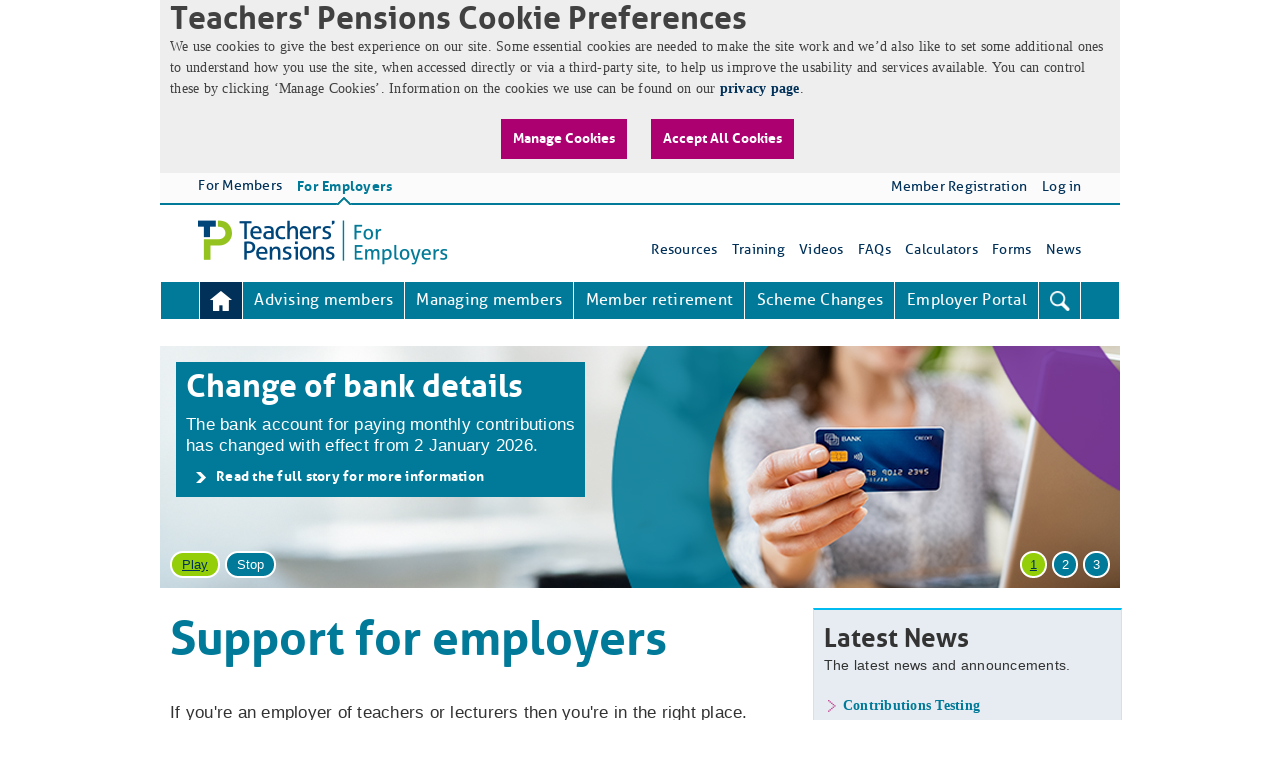

--- FILE ---
content_type: text/html; charset=utf-8
request_url: https://www.teacherspensions.co.uk/employers/employer-hub.aspx
body_size: 30205
content:

<!DOCTYPE html>
<html xmlns="http://www.w3.org/1999/xhtml" lang="en" xml:lang="en">
<head id="Head"><link rel="shortcut icon" type="image/x-icon" href="/Contents/Images/favicon.ico" /><link rel="icon" type="image/png" sizes="32x32" href="/Contents/Images/favicon-32x32.png" /><link rel="icon" type="image/png" sizes="16x16" href="/Contents/Images/favicon-16x16.png" /><link rel="apple-touch-icon-precomposed" href="/Contents/Images/Apple-Touch-Icon.png" /><link rel="apple-touch-icon" sizes="152x152" href="/Contents/Images/Apple-Touch-Icon.png" /><link rel="manifest" href="/webmanifest.json" /><meta name="msapplication-config" content="/browserconfig.xml" /><meta name="msapplication-TileColor" content="#603cba" /><meta name="msapplication-TileImage" content="/Contents/Images/mstile-144x144.png" /><meta name="theme-color" content="#ffffff" /><meta http-equiv="X-UA-Compatible" content="IE=EDGE" />

<title>Employer Hub | Teachers' Pensions</title>

<meta name="keywords" content="Teacher, pension, pensions, employers, employer hub, online, england, wales" />
<meta name="description" content="If you’re an employer of teachers or lecturers then you’re in the right place. This is the Employer Hub. It’s where you’ll find everything you need to run The Teachers’ Pension Scheme effectively." />
<meta name="id" content="02" />
<meta name="viewport" content="width=device-width,initial-scale=1" />
<link rel="stylesheet" type="text/css" href="/Contents/Css/stylesheet.ashx?stylesheets=%2fContents%2fCss%2fReset.css%2c%2fContents%2fCss%2flayout.css%2c%2fContents%2fCss%2fnavigation.css%2c%2fContents%2fCss%2fmain.css%2c%2fContents%2fCss%2ftooltip.css%2c%2fContents%2fCss%2fforms.css%2c%2fContents%2fCss%2fcarousel.css%2c%2fContents%2fCss%2fcountdown.css%2c%2fContents%2fCss%2fcalendar.css%2c%2fContents%2fCss%2fResponsive.css" />

    <!--[if IEMobile]>
    <link rel="stylesheet" type="text/css" href="/Contents/Css/Mobile/Mobile.css" media="handheld" />
    <![endif]-->

    <!--[if IE 7]>
        <link rel="stylesheet" type="text/css" href="/Contents/Css/IE7/IE7.css" media="all">
    <![endif]-->

    <!--[if IE 8]>
        <link rel="stylesheet" type="text/css" href="/Contents/Css/IE8/IE8.css" media="all">
    <![endif]-->


<script src="/Contents/Script/jquery-3.6.0.min.js" type="text/javascript"></script>
<script src="/Contents/Script/jquery-migration.js" type="text/javascript"></script>

<script type="text/javascript">
    var WEBSITE_BASE = 'www.teacherspensions.co.uk';
    var $jq = jQuery.noConflict();
    
    //Polyfill to add support for trimming strings to IE8
    if (!String.prototype.trim) {
        String.prototype.trim = function () {
            return this.replace(/^[\s\uFEFF\xA0]+|[\s\uFEFF\xA0]+$/g, '');
        };
    }

    //Polyfill to add support for Array.prototype.find() in IE
    if (typeof Array.prototype.find === "undefined") {
        Array.prototype.find = function (predicate) {
            if (this == null) {
                throw new TypeError('Array.prototype.find called on null or undefined');
            }
            if (typeof predicate !== 'function') {
                throw new TypeError('predicate must be a function');
            }
            var list = Object(this);
            var length = list.length >>> 0;
            var thisArg = arguments[1];
            var value;

            for (var i = 0; i < length; i++) {
                value = list[i];
                if (predicate.call(thisArg, value, i, list)) {
                    return value;
                }
            }
            return undefined;
        };
    } 

</script>



<script src="/Contents/Script/json2.js" type="text/javascript"></script>
<script src="/Contents/Script/tpw.ajax.js" type="text/javascript"></script>
<script src="/Contents/Script/jquery.tools.min.js" type="text/javascript"></script>
<script src="/Contents/Script/jquery.nestedAccordion.js" type="text/javascript"></script>
<script src="/Contents/Script/jplayer/jquery.jplayer.min.js" type="text/javascript"></script>

<script src="/Contents/Script/jquery.rating.js" type="text/javascript"></script>
<script src="/Contents/Script/jquery.rating.pack.js" type="text/javascript"></script>
<script src="/Contents/Script/jquery.MetaData.js" type="text/javascript"></script>

<script src="/Contents/Script/jquery-ui-1.13.1.min.js" type="text/javascript"></script>

<!--<script src="/Contents/Script/aller-font.js" type="text/javascript"></script>-->
<script src="/Contents/Script/scw-library.js" type="text/javascript"></script>
<!--[if IE]><script type="text/javascript">scw.browser.isIE = true;</script><![endif]-->
<!--[if IE 6]><script type="text/javascript">scw.browser.ie.version = 6;</script><![endif]-->
<!--[if IE 7]><script type="text/javascript">scw.browser.ie.version = 7;</script><![endif]-->
<!--[if IE 8]><script type="text/javascript">scw.browser.ie.version = 8;</script><![endif]-->
<!--[if IE 9]><script type="text/javascript">scw.browser.ie.version = 9;</script><![endif]-->
<!--[if IE 10]><script type="text/javascript">scw.browser.ie.version = 10;</script><![endif]-->

<script src="/Contents/Script/webforms.js" type="text/javascript"></script>
<script src="/Contents/Script/servicelines.js" type="text/javascript"></script>
<script src="/Contents/Script/site.js?version=1" type="text/javascript"></script>
<script src="/Contents/Script/scw-webcontrols.js" type="text/javascript"></script>

<script src="/Contents/Script/collapsibleSection.js" type="text/javascript"></script>
<script type="text/javascript" src="/Contents/Script/PlaceHolder.js" ></script>
<script type="text/javascript" src="/Contents/Script/ExternalLink.js" ></script>

<script async src="https://www.googletagmanager.com/gtag/js?id=G-WMF54KJ0RY"></script>
<script>
    window['ga-disable-G-WMF54KJ0RY'] = true;
    window.dataLayer = window.dataLayer || [];
    function gtag() { dataLayer.push(arguments); }
    gtag('js', new Date());
    gtag('config', 'G-WMF54KJ0RY',
    {
        'site_speed_sample_rate': 100,
        'dimension1': 'WE-02'
    });
</script>

<!-- BEGIN LivePerson Monitor. -->
<script type='text/javascript'>
window.lpTag=window.lpTag||{},'undefined'==typeof window.lpTag._tagCount?(window.lpTag={wl:lpTag.wl||null,scp:lpTag.scp||null,site:'41587481'||'',section:lpTag.section||'',tagletSection:lpTag.tagletSection||null,autoStart:lpTag.autoStart!==!1,ovr:lpTag.ovr||{},_v:'1.10.0',_tagCount:1,protocol:'https:',events:{bind:function(t,e,i){lpTag.defer(function(){lpTag.events.bind(t,e,i)},0)},trigger:function(t,e,i){lpTag.defer(function(){lpTag.events.trigger(t,e,i)},1)}},defer:function(t,e){0===e?(this._defB=this._defB||[],this._defB.push(t)):1===e?(this._defT=this._defT||[],this._defT.push(t)):(this._defL=this._defL||[],this._defL.push(t))},load:function(t,e,i){var n=this;setTimeout(function(){n._load(t,e,i)},0)},_load:function(t,e,i){var n=t;t||(n=this.protocol+'//'+(this.ovr&&this.ovr.domain?this.ovr.domain:'lptag.liveperson.net')+'/tag/tag.js?site='+this.site);var o=document.createElement('script');o.setAttribute('charset',e?e:'UTF-8'),i&&o.setAttribute('id',i),o.setAttribute('src',n),document.getElementsByTagName('head').item(0).appendChild(o)},init:function(){this._timing=this._timing||{},this._timing.start=(new Date).getTime();var t=this; window.attachEvent?window.attachEvent('onload',function(){t._domReady('domReady')}):(window.addEventListener('DOMContentLoaded',function(){t._domReady('contReady')},!1),window.addEventListener('load',function(){t._domReady('domReady')},!1)),'undefined'===typeof window._lptStop&&this.load()},start:function(){this.autoStart=!0},_domReady:function(t){this.isDom||(this.isDom=!0,this.events.trigger('LPT','DOM_READY',{t:t})),this._timing[t]=(new Date).getTime()},vars:lpTag.vars||[],dbs:lpTag.dbs||[],ctn:lpTag.ctn||[],sdes:lpTag.sdes||[],hooks:lpTag.hooks||[],identities:lpTag.identities||[],ev:lpTag.ev||[]},lpTag.init()):window.lpTag._tagCount+=1;
</script>

<!-- END LivePerson Monitor. -->

<link rel='stylesheet' type='text/css' href='/Contents/Css/liveperson.css' media='screen, print' />


<meta name="VIcurrentDateTime" content="639052903534053036" />
<script type="text/javascript" src="/layouts/system/VisitorIdentification.js"></script>
<link rel="Stylesheet" type="text/css" href="/Contents/Css/stylesheet.ashx?stylesheets=%2fcontents%2fcss%2femployers.css" media="all" /></head>
<body id="pageContent">
    <!-- Skip Links for Screen Readers -->
    <div id="skipLink">
        <ul>
            <li>
                <a id="skipLink_sectionNavigation" class="visuallyhidden focusable" href="#header_0_sectionNavigation_sectionNavigation">Skip to user type links ( Member or Employer) </a></li>
            <li>
                <a id="skipLink_userProfileNavigation" class="visuallyhidden focusable" href="#header_0_userProfileNavigation_userProfileNavigation">Skip to Sign In / Sign out or Registration links</a></li>
            <li>
                <a id="skipLink_primaryNavigation" class="visuallyhidden focusable" href="#header_0_primaryNavigation_0">Skip to Primary Navigation</a></li>
            <li>
                <a id="skipLink_mainContent" class="visuallyhidden focusable" href="#main_0_mainContent">Skip to main content</a></li>
        </ul>
    </div>
    <!-- End Skip Links -->
    <form method="post" action="/employers/employer-hub.aspx" id="form1">
<div class="aspNetHidden">
<input type="hidden" name="__EVENTTARGET" id="__EVENTTARGET" value="" />
<input type="hidden" name="__EVENTARGUMENT" id="__EVENTARGUMENT" value="" />
<input type="hidden" name="__VIEWSTATE" id="__VIEWSTATE" value="kUGdM3EZaBr52zIy52lCt78FVdhj+cB3/w2XlCBOjGM7KBfa7zz+V6CWmXl76/OkpEPq9v6o1yC0oOWFwG3FZN5RVcbo35gMlkHUsFAT9r5fqoGgcp6ZF7yf2GTyZgKe8+iVGHIHmKOK/trFZJKP+g2wmcp6nmqgBjJfocRwMq8CEccOHic6db1Zali++QxSqGnryD+fGGKuGvHW5eH5XEPd8cV6tZ+P+5+zz8lQlq3+w9MciCJwyECxh1YDNFvW0BPRjTzWAVMuA73XIh3GC/pposp6M78WslOABCrP9gmmLO8xCIrenU0IR7o74Ktl0L4BftBEl/fS4i5U2QbvbHmKe6bvcWaSrFnScT08moA3Rzod/eKfnnEn2mwWVH00EIKjcztwTekAiNeexX+6eP+2QIn4YuCBa1EUj3nqp1jYuXgWrR5HJBZqtUOFssgaZj4NCxFv00/8RVsa9+UaLo7iGgCGOd/tfZIAID/JXpskT1t17WWHoVOP3nU1fW05KapSYQ3bhFhXbezanFMNrIh3lKVDJwR/qkn+lTAMdPz2ZUKav21vVmVcQf+93erlRsvZDQ2cupZDQEvxwIdAofKiH/[base64]/458UYMG2ST5LO+J1gzPIPIcXnVmj4hfvueIImGjULGaEuzLxXU2MjFz1DQTFh6Df0rYqk9BWwhzUtH34Z4Ix7fHZzqnuZbo0VoMzCYI1/CJZGAB3yUxYwxHB8/WVSbc00IOU53STyBxh+Yn8xc/VApfgCHQKksHRKXt0i/JFwuj0EfT7S9zGJPyScCb8tPTIkU/W62UI0eiQYXsPsR2cWpz5JENU98BFMfPi3IF8CDK5U1MFrz6E6HdGLei2GDVIkMrghZyF0dC0vjfI4VpkYmDAMbiYLKLS8GBAkOIYSrVFEz64CJ4fd//naqd3lhKNIlhR5oReyGbn9e9DKf5LTGeGls1lsBjhz6XXP5C9cNbHrOtTn8/8lYYGXm4Zh4UyOHZWCK7MO84zvi2xjGlLlsVyDhqfUvTvJJyWBd68Cauud0lkK+J79Tc20yCD5Na7V/FC7xx04ug2YxIbuZtz2G1AreHJ4i+wQ8vfWLEx9V+2s5ewl7+PbqdY4QdQJmJMEyEDbrsvMpI9COCNtdtYJAF433LwkvrDUvS5D0DD+gYKnnWfeip2WNfGIeFpZ4MfqHYmKljmht4swxgC/c7x17xUaHo8VmqbFX3qFQaqUNdTGPpmQJSmS51E/2Czu12ttfBiGv1krh1ihoDz2pi6N6fjsEgYLnVY0e02sZXbHSyQoSkHf/spPZN01jHrGDTVoFAR7ZcBa74YujP5v1rTc7ocX0/ruaIZ7XdcgEWA4zUjEA2qRm1emjzXxZbE56pWXrM11Jpzyq1ciTU/gzkA3n04x6ljxmlz4c7s7xc7TUPGkhHX4ruLVV8icmWdBZMKbCONTj2iiHmMC+ym7gLZN7YiIPybognX3rJBxXfgDZDLIrUoSNvrr5xp0+taTxsj5B/Iej4L85YpQheGA2+bRUGu129IBcq3A+pRVEVM8pQYIijdUOF9HUwngFs/9SwkZrebooHsm5XdbooULgGd1s0ORBuT4ISPa8hhFB5t2UQFVOHQMdU0/dV5FPgpWHc9fG/BmTpU+fJg5lT1Cc6/9ThFkcAzG92sv1Rly49uk5GOLAgqS3ME1/CsYEeY5MJWGa19h+1vLl/[base64]/UaMcPZIIH290nJRpF13zHolNG0VwxdRCT8/iPZ4wxLRgFwD/y4qJC/hUrkVPUbRqPcZDFksyUqKNwz+ZljLrHpJqReI2BuKuxnoQ1j7ezlotMFJ8fVHCrsfT2ZlpfwbFmhl/3mu17ZsRzhSfAFXfFLuT+BwEqBkNV48O5TBz3L5lI85YDt5l1C8bHqjrD9NteplJQ2kqa0Wp1c/DrXIkkGpwJANKKdkZhQiia4Dk6QBRbj/dNrlkoMJI+hxHsq1wbSbolWrco3AyMQj+FNvqAdh31lbmOzDBBFf+x04JAwlENq3ldz3LREHmcjSp2Jc0gkG1ecbw028huvbsBQwkkiAEf3wC/dLR2Wf5b19nrLyOjZ6ws1emP+Z0b9s0GtXnk+J6LCgpHJAQr6Mc1ynt/[base64]/cT3tIgEOmEDidge8ho5HFHKLcmfPkyxIWAMwMtSVrzUx6hQWKcvk41u1mLHMHDjHCsg7MzGjSr4lpOXmVDEZYc7TwkK0XBHGMIDHhZSJq0GOscsw/M6xZ/jwMsn1PBX0VFu6rBVXX1ukgwFz2AJiUQc+1HWUgbE2St/FOXZg6S8vWJgu+szy5STz6cHc9zq35AhBgWJ5qZP0m3lp+WbYoGsT1DUJu8IgPJaDwI3RTGIrHTxCbOaeasm55JkDC4YraKFsWdZ4Y0SxIv3+X/zEBnAPFOJdsdNidARimdYwSfUiHhUl4UT3BszLBG3QQ7QD8+ryKIVRnvJAaWoa+J+uB0SdwJ9OAz0Co+ZxdpNYB7Dpo6Xfl52/oYjDlMtZ4X+RMcP91tykAkvhnaz9lRH4eoa4xmpsLNSRlFBDm1oSq3DE1S93lsjYBfvxth7+GVm7G0DJ90Ejo7efGlJQkrKbAA0fIROZ01G+EPdHUPIp4jdkWxc6aub245vjmI/6BeAWlho07JZJtqzgKIQ2rbXx7bdLpxXF498qr102V5U38+3+ERsy79MVvG1Cx0aDPMeC4u23AveDu/qvXpEr1XJiy5OkfcxhYGAAJ12yooqQo8+SC+LZr6CNMpAcF6LoIGnppZgUmLQEH0pweALU5z7GgCsf1yn5nL0fFwsNv+EwAgtHUal/GC3AuGeKCLziE/sTPSzRoRuTpp38kon2wJNGxSs8GTymx2LY1slphKyuMiWnQWqmxulzd4lv7ul7jPUrbuPRp4p2WSLUi46OjHU6UlqHNpZGXUctl3WNgcg4Jh1wBe4fYUMYqL1wHELSRzV6E37XwT1ObrtX3Q+nNhY7juDRmqromqxQjvR65I0XtPOnLpF78F/gz7y8Vi3GDr5NdPn2KVT7fPtamEPiG/uD0+YtbNzrXg5gYngsb3ciGM+PqnrwWY13oB4rM4FcZH7842HaU3Ef7MBSTIGMX6gyRnEeSPrDSwQJCYDvxkhF+r3AWGSiox6lg4kn3RATJ5lEZi2RQSpKGJ8prw2zHLM4Cwkp8blX4fOuoH0s1iorujP37gHNFDKQEzr88FFltd8c4tVpDTs5J/zNiickxcWauGjMxNeM5dpMniI4eCQG94D0nmI/M2CegaejxQlnmqXgHgB1dT0gGFJbxtGrVQmZyabtAg6utvyUjkahXRyQaJhKKdTV4msrK1bzwu2oidnQ7uQzmGC/wTEjbU6sgdvDRAxCG2/OiYXJnDlw5lVx7YL5gDX81EmO5L9pQx9dllyKu8n7TPgABD79HJlRky5mRJO7Qq9B6a60PvQLviiv87twpXXT855w2ZJcf/vFI/XWA3hd9SAqPgf/nKU8M5APvpf0h99JIZpXZnSoqnpACUsyuXm0a8/SQ9dFBuY6SExyEfjk2krJXoWP9VCLebScLouohesKDzARWYU7i6SzJLu2K1zlE5C6+mFs9IZ4afp/LxmW2JtiEtkTA3i5fcVivCSgm5dTJgi8KGEaFjnVXap5YAqRRws436WIbSG/r9PpmzlQ/2zgJS8UFh44QIapq064/[base64]/kUjUscJ0THMQeb4/nuVTPFVM/jdotIecvirEpe7DXoxGt3MTF6u341v/[base64]/y69NlvucMbxBeON440RfxKzFenPZndv+wIuI5xUOJRbNz8mWZBQ3/nEdnn/mcRSupXW3UDMBp50vL7w8QVjpADMax4ce8EkUIW3mmmzwBGRmm1698Wu70mu6N1qkZFLe6ve2PBDQQqw3hukE4JwfsaEpeZSdKmDYI9wmfVdoYoInuCTygJuwXCrMdI2KaC4izWPIuL9iApDR+/varFHTewJKxqOkI19wdDpT3Psesk4I+RbzzlZ+dXJZlwyC6Nlxc79Yj2g60LDpcxkRFImoaNm2Sr/sjUBV+7fSv7D6gnICkxo7+HAoI9nhadoiiB55GeMRC391KIn4i6blAa7YyckYg5TB7gxkVnsJ9d4IJRhnowtkH7QKYthJQh25X/8R6l7P8eQF/L0kdRsqjx1uqdWDv1m6JOO7ziEMXvCoxQhKqqOQD7tFupj6AZrWoee1ZQ8J0Mn2S+qaX3fUJYjhWZ5Nk2qFFbPj84LF0YDomwZxZ9IsQrmJCBDH3jEtSZTqPEsMWFU0qy/99uwwWWkaZHPoLgMQgMEFN0OgSX2Wi+bdm/DklG4DX3/60kMcngUCIdhmGxLsDMAWJ1ch5iSDOg7LuuAfza73ymH2rXeryiCVgVxyXz2mSWl5d7q3txKimvYqaEG+f+eoEHBD3Da91/m6jUJxW+b078mD+qAFfaChjBdfo24AIM1A1QUQuQXf/3e8chW5tDU7wKFqp8R6/ZIPuoBqaOKFi/fIZcNzL7CRVs897hrXqWCXjC0HT0yekYELuHHzEHUIcQa2LsJMWXruHscLZMvnCx4YpQ7E/9O5pRbOzogrLjVy8m3EK+dv9zBPzbxUGJclaeijcmwcU26NuNgGob3ryPmegfIKlRw6yjQ6esYVspDzUIgjxQbvEY7NA2joJMLhWnRwjbuiaN40n+8IjM64Bi4X63iJ+zOfTvkMCJZLsd5ANupi6NVJRN/odVXUSIQiaZ5TXiyoDVz5eb3U8/ZnldmkBE/MZmPovf48G5uVnDqGSqlVJS/M8RxgLNKlFy54/IqDk06NNWhiTRNmeEJzuk7NaSVNCGuF/YafgoZKTpN8L9LOv666Ufy4ERP4Zl+OtTtzrg91zQXAzSqDZXs51h2oX0UcgANnuBRMaQ6VAUEMFEyUdHYvvfNLC2g+93TC3ny04NYIIoxV/rpjSHLZgVhBrxMFvdu+WOaa2PwzcKeVLAvbKKB82ldkfmttqn2Y/LYtkRIlw099OXnKOkfgC2rN6SVLDIEcySTqWdZqKVePZLQRL3OdC+22pW51+MNTQs02UH7Tu8O6KubX5Ap2tGN/1PcHY2NAh/9XZ3UP/H71WaQQUhW2Xbp6q18amvNQJx9gJC2LgUd8/KWW8LJLF6A/Ff66K/IJtVAlMdSOozrBELhgj3i4tzxvcuTKEqI4/4VRm7VFLEpKVH/bMpCjuWfMaeOOrkNkOWau2lD7H6fo3n+xhYY3H6lFnHm7ZqaWudflzkaJ8bMafJfXEwinVWyhh/0qgPd/WZLGV+ZzrhOSEJhWNOlWy19flOlw74pkogr39eYIC86zk1oFOpb73ecNqfu9u2g8/+ODvOoulgxULLMccQiUih2oHnhbLItSJwYbESVf9up9tBBzUXKFCrRQ6j/ccE/rVu/cPBvo7GAnqPDw1UwDTeoJggu3NsUNSrGqCe87Ld9tJkb4ishURS3h6YrBRRjVd/VE7uCXm1Z6gj980mRxXaLDBbKFArSI9xqN/pMkq2dL/HHfg4Iy0SMVmY4sjXQZ7dd5Z+omTUVDcxr2G28jJUM5mOtqBqxDsymRE3iu2pT/[base64]/z5AmAykrVPJicmEAvju1R5ReifTKqgbu95qlV8awJcgSfIR2o9G8e1xgl0Z4lxtP02XR/e4gwkol0RixOn14VTg9qgNVNsj4H8zsmqdrveh/BLQa5BnGESfAmSW7noJ8vcJY/juljFWMK3X/XvqxgEJBUXkG4FdaVn8sN1nmSLG/BiIU2vydQtjFaVNnhbOcNwqIL/Jh3zXsYK34qkxKeCGfYjCNQ5pK9Gv094kebGW41mRU4h3tn39xKyAgY150Xn2jwNcM5mNNzenR54Im6ahAV5URIsEQe6ioDj37Sg+z8TKO66JRLRRK+un6B4gwpcdZhv7z1j3kHbieTHVBjdRDs36xLin3A8/TvpJUiw60JCwLaNTCWSgdkX9kf59yXk0ZjJSSJovPtRV5AmU+iJCari4lhPZZCjHsVnXuvyFDGU9P6Bv4Kgir0QZf3+IAgACWWOPxL14wA4iTg/ajpRn5wwFYsxDJxzDbfNisLzAVoCPUvkSwxNZIO/ey8p9S6xUFFXWDLa2zm2lWbUriebXstj9l0SWT2z9uxrwwU2SY8hHi+lj98D8pmI0DElMltq1eq4Az+QCEpTuNpEcNcftKPGUfBlctvfJT5Be9ZmqgfIKlMG8qlxi9hBweVZot60ZL07xhQzm2AsoJnJuCu7BuU/uo83KLZ1qvyou45qG4BVTI6/WxSQ5AS9M6Zp+AcBA0twpol5F0zJe/7Z1QNA7oAOODJBAhkc09NfHkDPnIza4vPhZQogMIF/gMyz7JmhtEhIQMqeIRTHHmv24tl1Q1M1rcTKjvtc5bx+jUnHpxiVGe3/09XsZ5fVj2RePRwAmR5fRzUttVSNKqVR/+JvbH1+lkztB4x8uNlmL4BxickOCz2xLV83ypP/82ECKoClQ5idGJedZlzkn22cnZomS6rY/c/OonUB2pJiwoQovEpBTNf228G8l8eczMYp8hKBIOK0dOB8n5sGgo4Gi7d1L+NvwB7yRSFNfS7kdx0g/fSTLoC48UXOMpD8as0enGrAh/3dnHt4lYOoJOvvV4ruRcqwntoWiAJTEHghDD7prvr/ppiJTWM2q6kLebOXlT0Dw3UGXKTJul/LrRSi3AwhIID2rGLtHG1w/0heNiXB9jm9bVkEUNNEkkcgx/+U9AUhyfsPHc7Iah170JJTYK3BUvNKr9LkwUZxJn7jN0F82NrfZvETc96qzdsdn9BSgeKmvdDJrEo/y7iZiZ7AeV/9zZh6TlEyiEWKvLpwnD1qK/ZNdTI+bwUXktU0HpDWaQEW/OWro5V0dOs+XBMFJ6NGWvBi0md+rfrIUcYlsiP+iGpYoHSdxi7hDWysVx7xUQayxoi4AbEHxwC33UscFY5KNbSq0/yueOmrfXQB1J5kLQYJMFOo0caLZ5K4VVTqvRdGEscyLizjinDwvtNLWs2t6VFs5bQKN2W+bp3w3zOC2LO21QP/ySumqXSCROdRXe5sy92C6EfWtUXerNcf9/eN8bQHN7lzoUPWUNI8JUaC9mSuzUMziYoHmcohWkBdhbY1AK4+p2In7vkWQR4HsgjbukJjw30HMFn3THOIpw/4k2k9W+3PEPr4dOJ1Db2A3niLMc/[base64]/K9J8yrGQkEWmUiSSMQOhVbXuofIp2Kl1x1DDeP9ptcT08+nTouuVXvx5DS+hvXM0maSBrIWEmoU4vp+NVRwj/4vVXJghTow3cCxIdcurQtUQyx1JypktbAjq3reAsrC+xaMrBLBxJ5zd/srze9u0BC9wflC1ZaRF8toSaXnQ66Nghwu6I651m26b8Wu4RNDXydEsvQyvjfhxqINjZzqkimfQwFhndY4IVb7+qm83R0jc2jImgYuWe+JvWs/9IdEUYgLcVYw6xnGkRAn7ueCYBXOmug8xHU6orS7Lq+nCJiZUyNQzdoOn4ISuXHF3tKJn4zlZLjbMURLK63SZMm7MSZt6Z9UOzoiT6U893/5NZsNbXosP0nXvgz/xkET5537+kH7Al51r7XVYES219e0F07KUqSB5Sjex4vejvD241t4RGN8SU1xpaIjvNt9DLapG1hgK8e6k13XUTnmDwugemcqErj2r4KYAHZliGCZm1jGZXEoZug5a/IzXnz8BSZPPwbeKhE2YJGohdE5XJXIEf/w0HGBtEXFxLePg7o6a4gJs/btQBF9pYM1HqGdP1o0EabmB2LD1mAgP18s0Jb6gxNjK2eGgbY3QC/mRJGQpB+qAvwzIn84ifZBC3REHfL3OSSsrojdUYZk13FhI4/kYN8mYB6cL+KXW6ErC0CxK4cyLxkuZTCtJp8ynlzreAtCEY09oTU+HgXsjo5SRdRND11/MAMvmkiVuLaCdc9LpHKAGthrVS/pepmvrWDbiGXnnC0UKzs5197PeCa0E8zSYD9oi2YNOKaMJwyTeRPHySTFLnFHl6gB4YBZR/25VcDcnCzqS7RjGC7+ozev3dpMxkef+qRdUNZ4130bHChi7usMdC4uWDZsUMr0bpMU7OkGYyjBiomEgtTLgRErsil7Xor6eTKCD8C+nQn3ryP2Da9i7W4G3+vno/vq+q713WYwQCfsEKPy3GSOkD/jjUQ/8MBF6UgNB1jTHLCNlsxzL6umov2hKBGde9CsmC5AuXe4yiQy9abJEZXrWdMiABh1XCQhaAr1XeWiPdPUbm2u5Vm9FzDlF1Y8WycAbE6qaB+zfWHvUPkknXNcY3/3MmJbRYMnVg6L7kCxvR6sHmacQuO5QA6wqFzstXnLf1Fk2119T1bMEvG436q/ftWaSvs8k68nWQL15jcumMdLiQxgZ+s8ZS/NN3eLBT/tKI+uuZ3e3w4MMyPELjmsyUqeSGsqxQXzI/N5HUh9+izqkKYyIhwsIHHMw3V0/SYxWj5S6MXVuovIE2OpjyEzmOgkAQ0FLyv3y46WI6c0FceqHJfVl0ZMwh6az81B9/c2ucvcVDb24T31TrY265ouFyETaqQhPAutd+A/M4AWHRlnuKuwhluxUDv50iX6xohF//5eWyeressHDDM8FVOgyhYjBN7ArHdJO0g3dyR1k1PmsH4kkuVQiFl9E/KLpjYEUAQrfdYcFM+xLe+EiV8L5BZHjBqZxLFm7cQSqMw+tiPc/Gq/300qv4m/RVCRFoI5qAi88CBmhblr5MLA687HKDrRhW+ix6xDct83ngqEBxh35j3z0l5/pu4c2NlwEURgtBzKnm2EIxYTihe7VNCLP8NErQzrgNL2Y4HgIgbGCWi9X9VhSSZIzXQokVXI920WIa29XIk9+vM/MLjg2JmxpVI5HjJ116TjKC1p/pWNC6D+C+ouhueBqiYoFXy7cY9aS4dA6kE4V1h/jczuYcgNi8VuS1c6PeeBrWUVbnT6quUwYXEOT8vXs0jjRXKvamKG0kDt9RlgmUzxL2sT3pYWzjq4NRMEgTpQknbyX9hdH0T7162jnVL6ykRV+FC+4wZDHLPHmoS5tt6pYIokhtNiSxC7K1VlQaSPdDFtOXkZmnAvJUzwVOxncKDgUlHU9wpxjQkBpHL5zb3n/x7KuAUKhU4SiT7bbWy0M7d9eq3BDDHqezUY+cFxvjqUCaSH/+mPenzKLtiUBbjSi7gqeWzcz7esEA/O3GJ1Ia+J55Jn9yzro5iWp7gGF6u1sboyl8B+KrRu4KBBkGr9wMwT16BrCaC3zfvR+5gsKDVMUOPGlE/qnff8AdQN+vDWXPyLstzC3kJHB5Y24LGpQ+XfqPD85s+WLZoQDzMz6kd0BFgYjuiQY0heODub2xbK1J591IUhGVX/Lca3yULsuRbNT8zmgNZprx0XB2WMRyM2FcZszxOp9+FJP2nZj/iH2/GAXXqY3luU+s8glab2T8aCQNdfcWfN1Du2cxLpb81Ml2iO5JydeWDXwryQ/[base64]/ICfBhq7YGZpeFlfxFMJNn+lqnmjCdSwy2mZVFWXGC7/mHLA+8nqJGjWACeHLSNwHp9dDGWO1x1lOxL4PhDuWuX8178eCRmwZRDYJensLB1qMhVKxRxjaOYvgAJBKsnVyi+XJBZj2VE85mDXNlxJLURlWG+yZ+GE2RNcN+HGFN92i5ts3GaA1HUeVc9fQ9/IEJI/DdUY5XAIrJD1CmFVUtO+Sn549lLUaL4CzHBcn2h38b48GSBbyD/58imEfLombBHkRa1rZWyz/awtMUm86HpqpUJBjwOpnbV8/oMxpMcKljgok6FGpwcdUwEbhjDgMC+MI0OFOeao0Z2oPgPXghMYGV4hgvDRj6Pz5fmZHttP6/[base64]/2CRaOo0mY+0Q1OMTD7Wfq+kdhPYqQY8NRoS/YziZ0a+apgANxPLsonV9MnRwSbvhs9DlxWdRLeIc/Fetv5WwbeXowETgsEWFkltPydSDBm3jifCGcjSyIP1Zi1P9nYLnn9/dMiWBUQRtZ40WdbJf0CGQZUHE69yk2eBx2aX7MwQNXLN92hpSy53pEAahkeOzIYCKUYgXOT8vXsEXWOKTj/VcGk5bv3zReuqnmvn/VvDkRRZPpBT81UA6ZYjTLi9oiBvjYTUwXqHVviyZLJjiQJZPE35ap2xIPsUa7Itf9rSxrE7Tadqkm//U3kSl+xhUroIwV8F6VXZ8YiI8kK40V8BwdpWBUdd7Uc7xrG9OdnXmr/IAwoBthUkey00rpNEsZISQYmMn+YrcR3SUPpd1MIJsvcJcmnx1FOY+fLOfIlA4zwJlvuoBwz7SkFbZzHWVD4hmpj8pBwTgxLuBfsuX+Eqo2k+u4+RZe6pzl+MWT5FrTbynG+PkWtmRKEM6oQNwfqJp5Xo+xcFyGzprV2M6qpNz0WsgL+sX0QVSK/cx95Q0MlKZorLdO8iPy5mXqlhxYTHZq5eZSMtczcB3xz3ROE5dqkSIvYB4p5Euw367PmJl1TmrYpzlWchw5nRAnOmX/YwLMY61b8CoywAAMCxO2c/4TNaeFi2XNBPUNmJe09D9g/spwuz/MC9m9uoxis/0JH21Ej90kx7TgA0xEhoIuExqSmIaCIlsqLzapUjSrnGD8UtuRfs419B1A06FnjrLTs6qI2exrctS/wWqFUEQeUFqs3tMH0O1OLtdfrH3rfLhJfYpamv4oXWd4MwrAjnpOWz+7JD38wqZ/FnB9AJGOIWmxas5Z/6ucbdCdoJrAC7mpiM7dnvebPycKhVJcGDwQp/EMLVX6jLCtI61ZFv1MGdZAKnaBJ6ZKliF5Vo9Mtd5x/FGmopcN3FeBvAXkBcj9CWfafZrDFy5lCMVnwfaWdFg2nA0TqJ8mEOHvUV4iNLXx5Jq5EoTqHrfftnkXSKuZ+ZsAb86i3DzDiCZwCrz7/AN/KmLRJjUf4CeAPCxjexBnbEBYpsNMAwkmzeyL9M3l5g683Aex+FeV1ltpCjeG92QhbB03g1RGzLcsihytUpIVFzMXRotwOf6ao71D8rT97nk3KiRJDJZx+ch/vRxuG3i2BOKPUpbGVPz5jqrrIr4V4d9G9JDBfLbft8OQTY7KSDw3s1Y8l5ewCMEysvBCyZxlx+3tmGl6fUL1b4/D6lTjuEamlAojAOBA0Ui+JKk9XOAm5xLaNfZP1QQ2XYHWjGL017yS4yuvHKtXASNRICrtdvhIZhAdnOHzzD8b5r6MVdsM5ECLjHtnxNxaCYLsbIREbzw+GnPpjqFOmfLxVc+YqVOwkCrOriKvr89O57gBBybwVBHqjjbswPoV9HqKYr0R6W758RGBESvANSqvfaO/qAoHHQGWKFSn7aWEgv7s9R14eRTeTQnWMaSKEd2amfCyeU99QBI5c7IrYD/M+Z7/0Xpb8SoCRxIGpKn8qCKDhRNMJb3FP90X7RqFY4TOI8DM9CCBdiDit4p3ldrMGkEZT5/0YXVNQ7prAESTIapd7XLwHZ+msH9an8tDekeygmRDJkBl5n3cHWkNXFcKiJ3Jo5kjVxQ5IHHvKpUKD2tKXqkWZ/qm4oyNtFQZApjx102ULWVS7r3SnPwfCONNZZLrGfqeWn0JZSRmVRrZwHjMmFPYvtk0zRYHAbvMvDX/x8QeMdU9TZPKnGzJ/ZD9pO0fbWZNgGnKF2s0tWCgrMreFMQ6k9+VC878a8g/7Mcxb6xSJOTCC8Umf3NnoMfnRUpgfQrhoNmiEuXbEDxEmR+9mPIHss8AD2MihHgtVmR/6Er81glS6RwiBog0+XOogl49wdBrYsNw07l5heE20mRRvpGSKrhO8PfoSViiTTrz5eZ8kyR0Nb73c+nACWscfOZkppSUs0ExwBkyGwQJYPzavP1uvekVo38Lbpq2YNOHv9SO/ji1oMl/[base64]/MJdED69QvMI5Esi7DaHIL5coAx5NBC3iRR1XNalfyquBTssf3i76cFskwwStzRPoPpjRbvi/17ZrGcNOn9ERBqja4Vnlexu3z66KxW+kJ/pawBNmjYwQNzC01MXzFmkjBEcp1PaXf9i/bLr64doBhmvCqvXDVhfbqH+9/iUmCkVkMgn0s/uCrd9PAZYo4th8rDy1IGz7FPzou0JMdlzhvmv5iKhQm+TdUm46R1xBvoeJLycf6Ml6KWlk8J12snVsPS/sPC/Oe3fguioDvdplTokpPx1BEWGvnb/quDfaqvZo0PJnfAPVQL1w6w8KFaTGQ2pI7/uGyn7SFxBr/sEqf1oqQqMWMrXSlPVCU56SQm8Jk8Q5HARJIdgz7Wq/jB8mHceYecNs9lXoVdAywPLCT4L1jJWV88zcaOIDUFy09w6EKLxC3mc9A9brm6tKwHVAUOdnvgrUY5w/pEno/nTYvnEAYQnrhgRk0gEeLkNKSXxZu4n1jAXtqQ1zxFebiXNXW+fIIDs0DpXtal6JYL38TjejHOhC3+cEUepzVwoA0rM8PWA2J/V3C0cjvM6C1D3QmpJCcamJa3FEhTHBQBrLFg1r6CPd9FtGidhwecH1hEY1jZwoVz+Km7+MZa/igUVlazuznVjOnuI5ZgZUwVNqiFHbsP/Xz982z96jYmNLRtgT/Czv+WIZF6XJs6tygM90la3aaLdjoWi0e2gD8x01+EcrGP+Mjcb5AL+bSEu1VEp2xj4jAbEGgdJBnZuJWCSxEHVfCevwyRrp56kDwORDQKf+72zoBk4OME37pffffdhW35/JoqTOSvdES3rHT9C+TiLn7PL+atUtUJWAr7ychFFzFZKk8pO2t4lWU4FLRLaFiLqfc3r4boUxRAj/HKbeklKLW03Ar7u2AQnhmehOSo/946edGc5fD/RjjkwP7bQcOuySEhNv0pJ4EmBsQY1H1MWN3jWU1BGqwqAovGnRn5h0Tsm6fbcg+zttkrhFtAx3g0SGDFeYP4u/O1nha87NnOp+wfGQs+S3p9mjrb64q1lsCSiMPYhulOQofaQ4GvloKoSLYaT/zIcaT8av7eDQNiU6hT/O+fllLEnL0CKZlkpeDXX+gIcviAFBcmx7Ic7q0z5t6X4wTfC7H6aHdT21STkdMr/qYTO2WwxmrDyF3cdBS6Q39T8e2cZYXrnK9BWQB9qm6EyRKTVKto4ceUYvmF8xQ3A/PGmYPscTh+bdZ2GJQ5/RslDjrJo97fczWodjUsk3LYJefUX0C9KsohV2j/vmInFgS8+HLhSvlu9npDtLMGA7xTZRy0/iZKq7cZ+TdSXb3yiyNqPfb5wHkQh7w4ytQlGh5fr3FseTEoTwVmJpcwc2VxSGcuynXa++qpPQVOFt8pAk2cFzhT6+oW3A9xs5fgC4hIjnjnoR9BHuRt+a5mT/URAf8qGaWsyGsR6xZVdDjqigJ+fC5Dw7l+X3+OaYeZVqHEQBUhk/oZbR7EpZ2iMWOJ+99gsKAUPB0VyFdjq3V1v4oU/JitC0pDfq6D/iZ3qmQmZBH8PP+nX/k09GoRi1UUWBB+kkmKcxRyoYO2yeOlJhrnv2APMZYIr0cHjOqNcwSYAMsz1kz472tuuaLjfQNSxlRR28yJwYmWSa5WPU/8AAhnHZv4EAmfJE4R1U1IX/CF4Ok1+i4Be/HL+iBX6i67oE/q91xjU10+h2PXaZdOfJiTgBP/lAaCVeXdLWk9gNgK4xThjIhedDII3Qz3ESN6KjrrxRNHiugImErN94GdwmeIx7ibOYRXle/Oms33cNHy+XA3GBkXAPcVxPHbLkiZ32cpIwD067nJiMtiB55bG9YVZNcl/J7ghirPiLxm4z1VqzOv8/qHynYzf74cWT9Yf4fvApZf3MUliE9iLjQDBoqP6E1cUhlImtiR4L0rxfL8cJdk5bvNadOFEFh4cy+2gvVy+hTG2PM/[base64]/Dpebd+kqzW0R1mGjqJlzvRiF78feIxlp0K03E4z6WD1tyenYQOwjNJp2Y3t2sRodw1wPL+wT/VXDYiUy3SjIlOicAOZtqfTs/AKYulPCCTmtH5nWjAHwPT4A+tXweWvgIqU/BKG0+H8D1ygiZ8JKnVWW4RNJ/YWgB0cAw0eO+vDWdFJOY1f3eP7RqdXu1gReN/[base64]/5qPHKxIDVDjD9IOFYX2Fj/gbSihJZdbwd+wwKGplFHmtx4MQI4JriDxsWU/[base64]/NV3Xp/BLvXJdZDoP8QoGKuRZSvI24EhUpbrjrdoyJOwrak+oY9WeU5vykRt3y7BKPJoaXPnjrORCR97WT41RcR5D+DJ2XcYq+weEUzwp/T7R05nMYzq5/w/HwiuOPzYegwEyL5gF3SvtfK1w0ePNxUYsvHwfDaDhklba7vv7KUMKSSfyCh/gu7KWfb9V6m+HXASoEC6nyHaFDY3rBt4/qgy2o4nFWUf3or3HHeSxovS0cyEBP5AZjjC31oEBnmtRIdyur7c+T7K6mkg+2EUsXAAPJAQjjyesi6CEke//B/CxB0v1EizfuY2ARAscGz1nOM0npIgKse0wgakkPaxr/8sVNyWBo8HmblpQGxWDIdxej4kmPwaXPUwR6V1unCyCsYQLMT0XpivLsuFh4rqHHYjSO1GBvieG0hy22QyOEBQ9BGNFh8UiuTRQNiCUNV5oPggDRggsj3mjkoz1hoD0nwRkzQX87w3rzWzfp4NUO0n3LKjCckrTlQl4ap+/F9lLb8m3eOKEjYnsmjcPDe/6X88uqxo336jbdxfuBRCyW/f/0hWw0fbC8HSM/I9Sha/68wCGRA/7ZzBvT9hmapXsrKkqyfYOH8JNxKoC9mvFURSwpRrD6a/O3OV4S2Z40expWUf2cci28w1/Myl5v2bwf1U08eoZQLHoi6QE2zcTHRxaLBEPAU0xsXORj66/NnNA8eWJyeWQku7XxpT48wIJpM/egrUICZYJb2I+gnQz8Kb520ZEfNVxvudXTlRjHqnZepTfu3jQcIYlvPqCZQt7Y8Z7JaGNDWiqAIBO3f0EHL2Pyal3QQTf7I6o6TB045YuJTnq6zr6lSMqlqYwLFj1BVJACmG2gxy9Tr4DP9oj0Ecqzwce19lpImG/bgqr81qhFGhTqPKZzZ3A9mOKw5QfEq/YcJUt7udoDgFQRvQ7meJTk09EOOink4iEfTILo8CWOKVMTmIblOUsunN3EoMBPL+P5E4x/QX2VlhxqIhVDd9HF2gElNoVvvLhHLM5hE+tAPiCHkmaHXQ//CG/81XKRzHKtul4HQ7I7phc7tO0cPvphBAPVA1LUsY1qw5JAAOJNxTQQBZDHeolFvEjMcKBWBkyFAyYGdbA/RsVF8CFXf40ahxfvckCGB67xtk649tI/[base64]/gDNv0x46dzk2FVQPnNSZitiq+2Bt7vteLHcCQizY2WkDxvy+OePOuP+9fPcr5MkC/xQSzC1j0HyH00d2g8avjGc87Gov004KlakODw38kg/RLz6kqfhNcuedQmSo9flMxBy5vOm44ZtiGEKVQMJBJiXF5BbvQ9r7bHpBcZGebSylUzcKJU9JR2Aqcq/pPYtyT063DY6LpsvvEAhFTHo3SxTTrVPYKlSkSx9xAZBOBx+xM39i2/t77zIkGn2gOiVmyrxRXDAwzmRn6DKBX+U145DksXxum2TdfRcsOAicvmfurZ5yXRdN3c9Rmp39hVHKd/XYO5SKH85ux1Avnmdqcqgb6eLn/nsVXQ2he+TQuXRnf4tJgvJnRAtGxnnSJlcMm7C9Y4BO4RMvohi/eD+DfC0Ht5M7kdRYVDWe1KDrGP2k5cS4ORSmFt9iVMix51PdQsMKCFkmlIVwduPHSU1n3t2R763i5Kva8wQIkq+eIdPUrEJIqfo1Z+T0Bqxse4PUfdhqK9bPsTCiWatWIP3dqlwVetpGtSzq/3PvTRnuQw4iJ/BPnVTep7wL2G5sox0Z0rVnNQlPPu3cYISry0uUw0XFQHvuxc2ZVMKVaRHr6U9OBzUN+FKb1OJNZ8jPVhftXIOa+gUNfeV80aUQFuZvYSruGB9bb133Y1nMwuizKY2KqZ/nfP9NGovBl5w9fJaL+uleDJQvVT3f/a2Ip/DsaTLnZ/9qE96hx1zKohdX7sy32yyOAB66AtATtFWwtoTiaLjJhy2qculraTe8TvV14oSgzWjpUb6hvdUcw+0TzedAJUrP7JiEoqkwcROZ+kidS/nV8X6mP9Orl6bJKo3uLuCfNsPLEmWQW0iD7pTRa2UXnysLDqaelDjzsR8T7xnGZEyi+eBBcchu55k1ff9JylM8smitKHToLwpmo5CT5nzHOhUzyNvoyR+xSiXq6bOHP2e1BygHLlL/9ZQ8ck5sAEfnzfJN7zPSklTYZcY2InQEGiZUgGWg5/xTJGngxlSLLV7BAUB1yr1je886fwZCtEB7PlYr4+AYL3aAhVYxrfr1yjdhfONhlOFSHjyLl7MbSZXWC2JgZ+bHcUcL3b14WK0Dji/vawmkBkAiXyrptQN8gl/rPpp24KtNtaGObGYRbbHwKHCN5V5pJTSa6UkNd6i8CsZNChkh7Z3+5PQYaMxqcP1JTzI1wGgitNEzaqHOWd68ZlQVqkhOZghk51U1WnGTechGkwNQrm8Aho0G2x0g/2Xe7QkSr2/NqXTTW15eM0WUs+aIWQdpeBUfNzKDMP8YS4ns+6imydUT6NUegNCaUA/pStsGyE6ZdtjKN3HHT+WbA5qBr8KBk5hprmg8X7ul9mL8pBYd3aalk0Nl9d1kAtGoNy1O5Vtjti55uiL5gCD5/rtNGJ2mD7IwWxiPnO85z/CQ16aelIA4Kk8u6PNVuzqROYs2pCFdFNJRYPVqVXXa8nsm+9FyoAzxbC4FJQiMlO/kJpOiZjnPtwywXpvEGt5VF0Th3BMUZby7SoNvABJ2Zc+Q0lu5bDb3nUjmzNaMtE1Hhsxf7VyEGqIEc4JFMPYcUDcJVNTgopebdyQ4uHVyRX4qFbvx71Jd8afa/WroU9dPc4rxNd4L/pdXd2LIARJUTfaaork9J3prPFKUSEL30NMrjIjDY1TYrXS9Dn36/oW/thNJImpncYbR9/VbZVHbLxGB5l/4isuoCmQrjG3s/Q8TKyzrkgCL7p9DT6p/V3NiLXXXh+SImyspWYW8EH9QJC7iHt0BWVupe6DgdT2U2romgnZsEyDGm9h6V2Gggyt+u6T6CliQUCrQ+LWytI8ZB0Fnfqzz+Cc4HhXgzXhn+Gutw06qJ+FktoXwqEUAHozE5UQQ6LW3uWD35SLo9ho1v/COv31OJ7dAIU68d1UrMUkFSBjjFPrpqJpfQ9zW6l08Ucu5covcZrsUZVvmuRu3th/GpZ4iMYXHbcRS5+ty0oi7skbR5LC0C3bMg/2e5+WO0buIuKcE/WsRGkSRSsFd37sXjIDUtlq8F46QOkUUA9rBRHmqfSy4bpFemiH6PKN7zkdhgbi+HKxLVjoh107OEbox86jHmBy1y/zkcnOYb4uJbeqnggo5EIxd85EXzeeUDri1IMDuA6S+WS0+lUgGl1rE+RUSB3ssAHqeFvjgN4DaZ0xSCUfU6Z6G3TCFjqPOHDDofxFOC1UBdNYZm5RCGXgraqQzNyh7b4aChsMTMWPkHxnf5gkXQd3P6SlysQtyRgxfg9lADN+FOY6P0Pn4nP/[base64]/U5OXnBUDDzGZOSI69fZGxoi543wTsDgg4hW4SMWRC3UdXsC5QoPunm6DiWVrwJAaiLxfC6pX2YtZo/wh319t04EvxMyRwXM3qtE4owX7M7VQmFjMA59GQU8qwixx1xcMYiGsXHUlQhCjGNfatGxb7LmX/R1K1CkZdkvkG3trKpSlVXJta3f4fDQukhKVgsiIbQOl6eSQVcec6lcXTQrSBd2K0B6MfwhalpcU+U2o2IjUGt25yffrWo3MALwxqsjFn73o0MlElmUk45MBJGyX89m3i3PEIbrhs4oqYOAw3Qvmc6Nmh/f1GL5NTIup8kjzxc7eVWv4c0IJKbPfTsbaR6fAivwlhyAH0ZvnelN0375n8++FLquHWCTDfYvkm62f5xpfGmPgAff6WcTFb/Tfvo+VzZjSeqmlslzXz7JaEQHaexDk+a7cMbXW6RPUu2u49J7JGi+vfOg19/EzlmRIOZg3/+RhYPlxxl9mpxiGJOamQStWJUKFqMhfoO7LFrpb424eWBxnzdY9B1XFdg6rVr9shyQq5YXp3gIcO+ITCW3VVzPYzTCHz//WBcKXnbLBHs7crnkKVgFUZFHuU4dzjLgOf5b50/QEYZPwvcq8dlbPbNy+9r7KAKy8cYUYI3YpeaItiO9jct10YON1Gf3Y4DK+FGE442ez/BdrKNjvixHEy7XsUTq0h8vWZPK76aq3hvwPfPCurEeaYJM+ix/v77YMZwa/JK/VbFwwelHDhp3Ehrdr8VfT3vtDXo8AU3dmUp8qZYCVZI2lZqlYZ8jaT7St9mKlGUXd4UOZVbUCPKlly53VjNs1cAJ+ITNfcC0aRejiCdTKqwdJiaJIpwZ06Sc9zggfySc1FvrMJsiv+MemA28sAbQBQat6lDQTASv2B5WdOxbiw1oxUemOdpXotv4bg4h/RFDTGfCROgwDbmeYtbNS8ixDtyrBlWUqigUBy3yfatidOMxgALUbupw6nTliLeKLxG+5vO0CEqdkfTFsLT52vodtgMRGZr4S8enOOxw+w7t66pivGwphY5KJ4Pr8NMIopMXXEuwQnRxKWSQGYglF0Zgsx1A9akuri5JWcFCJOiW0h/3ZulFXJcuRijEXN7RNH7dXxgJSGvg/pVQOeM7+SrlWU4NaWdYFoWYcq5ftVveDCcZGg0zei4TsUREqAkhnrv5+qLmduWJRubyLxAhtr5YnCkvG77tZ6lgvrl5ZdHHfviBuO95cwwlDl4iH22dyuZtK0eK77XzYPNGkFBeOa6vdq+AE2eb5NZeqCr3R+/[base64]" />
</div>

<script type="text/javascript">
//<![CDATA[
var theForm = document.forms['form1'];
if (!theForm) {
    theForm = document.form1;
}
function __doPostBack(eventTarget, eventArgument) {
    if (!theForm.onsubmit || (theForm.onsubmit() != false)) {
        theForm.__EVENTTARGET.value = eventTarget;
        theForm.__EVENTARGUMENT.value = eventArgument;
        theForm.submit();
    }
}
//]]>
</script>


<script src="/WebResource.axd?d=pynGkmcFUV13He1Qd6_TZMPLBR4H8GG6VldLpdHSDZXRZYgCibONl_5oV2YAHzVuA7qkLi6G7nNd1T1gnJxx_A2&amp;t=638942246805310136" type="text/javascript"></script>


<script type="text/javascript">
//<![CDATA[
//]]>
</script>

<script src="/ScriptResource.axd?d=uHIkleVeDJf4xS50Krz-yOy2GzzfL0sQSiad4ANA1JXYAq3Yzuw0uS22zVvF0em3qL6BEVli9D7PN3WqbbKzeJQ0Kg7bpDiFQ34R2cAMymmxujoDEtJPHLmc25XhikPHVc6EyBEM101WO1IQMyUkUE-cfCNXnPH0lHedGq19kLI1&amp;t=32e5dfca" type="text/javascript"></script>
<script src="/ScriptResource.axd?d=Jw6tUGWnA15YEa3ai3FadBioI_ZmRbWF0T9gYliEaiIn7hDMHdfWvtCDKQnv2HEvsoG3qZGqjjp3Qic1EAWDf_Daa9MhSs8dWobnnbN7v_RaNknKqi21d6UmtfB4_MUpvQGlWIXdoPolVz0wNBG6H5ybU557LgOoMLK4NHgb2jw1&amp;t=32e5dfca" type="text/javascript"></script>
<div class="aspNetHidden">

	<input type="hidden" name="__VIEWSTATEGENERATOR" id="__VIEWSTATEGENERATOR" value="4F782DE5" />
	<input type="hidden" name="__EVENTVALIDATION" id="__EVENTVALIDATION" value="WXBDoJpScbi2VNMNeoCgu0wrebRtDZXHUmukwNy5ilZHZy+6q1/qDCjrANDsOgTrPAsjNQx65l+I/iWZfmH7FS7pfUdKdUXUb01SWO054rY3oyb0aCcr1qbYphXXILBKs93QBTluDQ0mw5v/fYupTCH/EZNdC7eSHJwKaqewd4WtP9ysEZjAOYW1rqwUHzNN" />
</div>
        
        <script type="text/javascript">
//<![CDATA[
Sys.WebForms.PageRequestManager._initialize('ScriptManager1', 'form1', [], [], [], 90, '');
//]]>
</script>

        

<script src="/Contents/Script/google-cookiechoices.js" type="text/javascript"></script>




    <script>
        cookieChoices.showCookieConsentBar('<h2>Teachers&apos; Pensions Cookie Preferences</h2><p>We use cookies to give the best experience on our site. Some essential cookies are needed to make the site work and we’d also like to set some additional ones to understand how you use the site, when accessed directly or via a third-party site, to help us improve the usability and services available. You can control these by clicking ‘Manage Cookies’. Information on the cookies we use can be found on our <a title="privacy" href="/public/privacy.aspx">privacy page</a>.</p>',
        'Accept All Cookies', 'Manage Cookies', '/public/manage-cookies.aspx');
    </script>



    <script>
        $jq(document).ready(function () {
            cookieChoices.setupCookiesDialog('#ctl29_ManageCookiesContent');
        });
    </script>


<script>   

    function AcceptCookies(acceptAllButton)
    {
        if (acceptAllButton)
        {
            cookieChoices.dismissLinkClick(true);
            $jq('#ctl29_analyticsCheckbox').prop('checked', true);
        }
        else
            cookieChoices.dismissLinkClick($jq('#ctl29_analyticsCheckbox').prop('checked'));
                
        if (cookieChoices.getCookiesPopupLoaded())
            $jq('#ctl29_ManageCookiesContent').dialog('close');
        return false;
    }

</script>

<div id="ctl29_ManageCookiesContent" class="articleContent is-hidden">
    <h1>Manage Cookie Preferences</h1><p>When you visit and website, it may store or retrieve information on your browser, mostly in the form of cookies. This information might be about you, your preferences or your device. These cookies are mostly used to make the site work as you expect it to but can also be used to personalise your experience while using the site or provide information to the site owner about how you use it.</p>
<p>Because we respect your right to privacy, you can choose the types of cookies you allow our site to use. However, blocking some types of cookies may impact your experience of the site and the services we are able to offer.</p><input type="submit" name="ctl29$BtnAcceptAllCookies" value="Accept All Cookies" onclick="return AcceptCookies(true);" id="ctl29_BtnAcceptAllCookies" class="button button-nodisable" /><br /><br /><h2>Preferences</h2><br />
        <div>
            <div class="floatLeft"><h3>Essential Cookies</h3></div>
            <div class="berryText floatRight">Always Active</div>
        </div>
        <div class="clear">
            <p><br />These cookies are needed to enable the website to run and to keep it secure. You can set your browser to block or alert you about these cookies but some parts of the will not then work. These cookies do not store any personally identifiable information.<br /><br /></p>
        </div>
        <div>
            <div class="floatLeft"><h3>Analytics and Performance Cookies</h3></div>            
            <div class="floatRight">
                <label for="ctl29_analyticsCheckbox" id="ctl29_lblAnalyticsCheckbox" class="visuallyhidden">Tick to accept analytics and performance cookies</label><span class="floatRight"><input id="ctl29_analyticsCheckbox" type="checkbox" name="ctl29$analyticsCheckbox" /></span>
            </div>
        </div>
        <div class="clear">
            <p><br />These cookies tell us how our members are accessing and using the site to provide us with information to help improve the website and your browsing experience. If you do not allow these cookies, we will not be able to monitor the site performance when you visit. All information these cookies collect is aggregated and therefore anonymous.</p>
        </div>
        <input type="submit" name="ctl29$BtnConfirmChoices" value="Confirm Choices" onclick="return AcceptCookies(false);" id="ctl29_BtnConfirmChoices" class="button floatRight button-nodisable" />

    
</div>

<noscript>
    <section id="ctl29_cookieChoiceInfo" role="region" aria-label="Cookie Information" class="none-js cookie-bar-element">
        <h2>Teachers&apos; Pensions Cookie Preferences</h2><p>We use cookies to give the best experience on our site. Some essential cookies are needed to make the site work and we’d also like to set some additional ones to understand how you use the site, when accessed directly or via a third-party site, to help us improve the usability and services available. You can control these by clicking ‘Manage Cookies’. Information on the cookies we use can be found on our <a title="privacy" href="/public/privacy.aspx">privacy page</a>.</p>
        <span class="cookie-bar-button-element">
            <a href="/public/manage-cookies.aspx" class="cookie-button info-link" style="margin-left: 8px;" >Manage Cookies</a>
            <input type="submit" name="ctl29$btnHeaderAcceptAllCookies" value="Accept All Cookies" id="ctl29_btnHeaderAcceptAllCookies" class="cookie-button dismiss-link" />
        </span>
    </section>
</noscript>


        
         
<!-- Start Header Section -->

<header role="banner">
    <div id="header_0_header">
        <!-- Start Top Navigation Bar -->
        
            <div id="topNavigationBar">
                
<!-- Start Section Navigation -->
<div id="header_0_sectionNavigation_sectionNavigation" class="sectionNavigation">
    <div class="sectionDropdown">
        <div id="header_0_sectionNavigation_SectionMobile" class="SectionMobile">For Employers</div>
    </div>
    
            <nav aria-label="Global Navigation to navigate between Member Hub and Employer Hub." role="navigation">
                <ul class="SectionList">
               
            
            <li id="header_0_sectionNavigation_SectionRepeater_ctl01_SectionNavigationListItem" class="" aria-current="false">
                
                <a title="Switch to Member Hub" class="sectionNavTabMembers" href="https://www.teacherspensions.co.uk:443/members/member-hub.aspx">
                        For Members
                    </a>

                
            </li>
     
               
            
            <li id="header_0_sectionNavigation_SectionRepeater_ctl02_SectionNavigationListItem" class="selected" aria-current="location">
                
                

                For Employers
            </li>
     
        
                </ul>     
            </nav>
        
</div>
<script>
    $jq(document).ready(function () {
        $jq('.sectionDropdown').click(function () {
            $jq('.SectionList').slideToggle();
        });

        $jq(window).resize(function () {
            if ($jq(window).width() > 583)
                $jq('.SectionList').show();
            else
                $jq('.SectionList').hide();
        });

    });
</script>

<!-- End Section Navigation -->
<!-- Start User Profile Navigation  -->
<div id="header_0_userProfileNavigation_userProfileNavigation" class="userProfileNavigation">
    <div id="header_0_userProfileNavigation_userProfileNavigationPanel">
	
        
        

        

        <nav aria-label="User Profile Navigation for Sign In, Sign out and Registration links." class="right" role="navigation">

            
                    <ul class="user-navigation">
                
                    <li class='memUsrNav'>
                    <a class="" href="https://www.teacherspensions.co.uk:443/forms/registration.aspx">
                            Member Registration
                        </a>
                    </li>
                
                    <li class='thisUserNav'>
                    <a class="" href="https://www.teacherspensions.co.uk:443/public/login.aspx">
                            Log in
                        </a>
                    </li>
                
                    </ul>
                

        </nav>

    
</div>
</div>

<!-- End User Profile Navigation -->
            </div>
        
        
<!-- Start Logo -->
<div id="header_0_logoSection_0" class="logoSection">
    <img src="/-/media/images/logos/tp_logo_employers.ashx?h=45&amp;w=250&amp;rev=6af9813203204cf9893914ccd0fc5e88&amp;hash=9E644D10610E4E582C4EC73D16F9AC40" alt="Teachers&#39; Pensions" width="250" height="45">
</div>
<!-- End Logo -->
        
        <nav id="header_0_QuickLinksContainer_0" class="quickLinks" aria-label="Quick Links." role="navigation">
    
            <ul>
        
            <li><a title="Resources" href="https://www.teacherspensions.co.uk:443/employers/resources.aspx">
                    Resources
                </a></li>
        
            <li><a title="Resources" href="https://www.teacherspensions.co.uk:443/employers/resources/employer-help/training.aspx">
                    Training
                </a></li>
        
            <li><a title="Videos" href="https://www.teacherspensions.co.uk:443/employers/videos.aspx">
                    Videos
                </a></li>
        
            <li><a title="FAQs" href="https://www.teacherspensions.co.uk:443/employers/employer-faqs.aspx">
                    FAQs
                </a></li>
        
            <li><a title="Calculators" href="https://www.teacherspensions.co.uk:443/employers/calculators.aspx">
                    Calculators
                </a></li>
        
            <li><a title="Forms" href="https://www.teacherspensions.co.uk:443/employers/resources/employer-help/employer-forms.aspx">
                    Forms
                </a></li>
        
            <li><a title="News" href="https://www.teacherspensions.co.uk:443/employers/news/latest-news.aspx">
                    News
                </a></li>
        
            </ul>
        
</nav>
        
<!-- Start Primary Navigation -->

<div id="header_0_MobileNav_0" class="mobileNav">
    <div class="MenuText">In This Section</div>
    
            <nav aria-label="Primary Mobile Navigation" role="navigation">
                <ul class="mobileMenu">
        
            
                <li>
                    <a title="Employer Hub Page" class="selected ImageLink " href="https://www.teacherspensions.co.uk:443/employers/employer-hub.aspx">
                             <img src="/-/media/images/iconography/navigation/house.ashx?h=20&amp;w=22&amp;rev=e75b5b95139d4c6f9b2b44949c5a734e&amp;hash=7786FB19739FF60CCF9CB107BEEDF45A" alt="Link to Employer Hub Page" width="22" height="20">
                             
                         </a>
                </li>
            
        
            
                <li>
                    <a title="Advising Members" class="  " href="https://www.teacherspensions.co.uk:443/employers/advising-members.aspx">
                             
                             Advising members
                         </a>
                </li>
            
        
            
                <li>
                    <a title="Managing Members" class="  " href="https://www.teacherspensions.co.uk:443/employers/managing-members.aspx">
                             
                             Managing members
                         </a>
                </li>
            
        
            
                <li>
                    <a title="Member Retirement" class="  " href="https://www.teacherspensions.co.uk:443/employers/member-retirement.aspx">
                             
                             Member retirement
                         </a>
                </li>
            
        
            
                <li>
                    <a title="Scheme changes" class="  " href="https://www.teacherspensions.co.uk:443/employers/scheme-changes.aspx">
                             
                             Scheme Changes
                         </a>
                </li>
            
        
            
                <li>
                    <a title="Portal Login" class="  " href="https://www.teacherspensions.co.uk:443/employers/employer-login.aspx">
                             
                             Employer Portal
                         </a>
                </li>
            
        
            
                <li>
                    <a title="Search Page" class=" ImageLink " href="https://www.teacherspensions.co.uk:443/employers/search/search-results.aspx">
                             <img src="/-/media/images/iconography/navigation/searchwhite.ashx?h=23&amp;w=23&amp;rev=e110143c2e2b412698c887565bb40b71&amp;hash=28DF94EB391A44FE8EE74C0EF97F579E" alt="Link to Search Page" width="23" height="23">
                             
                         </a>
                </li>
            
        
                </ul>
            </nav>
        
</div>

<nav id="header_0_primaryNavigation_0" class="primaryNavigation" aria-label="Primary Navigation" role="navigation">

    

    

    <div class="clear CenterLinksContainer">
        
                <ul id="CenterLinks" class="CenterLinks">
            
                
                    <li>
                        <a title="Employer Hub Page" class="selected ImageLink " aria-current="page" href="https://www.teacherspensions.co.uk:443/employers/employer-hub.aspx">
                            <img src="/-/media/images/iconography/navigation/house.ashx?h=20&amp;w=22&amp;rev=e75b5b95139d4c6f9b2b44949c5a734e&amp;hash=7786FB19739FF60CCF9CB107BEEDF45A" alt="Link to Employer Hub Page" width="22" height="20">
                            

                        </a>
                    </li>

                

                

            
                
                    <li>
                        <a title="Advising Members" class="  " href="https://www.teacherspensions.co.uk:443/employers/advising-members.aspx">
                            
                            Advising members

                        </a>
                    </li>

                

                

            
                
                    <li>
                        <a title="Managing Members" class="  " href="https://www.teacherspensions.co.uk:443/employers/managing-members.aspx">
                            
                            Managing members

                        </a>
                    </li>

                

                

            
                
                    <li>
                        <a title="Member Retirement" class="  " href="https://www.teacherspensions.co.uk:443/employers/member-retirement.aspx">
                            
                            Member retirement

                        </a>
                    </li>

                

                

            
                
                    <li>
                        <a title="Scheme changes" class="  " href="https://www.teacherspensions.co.uk:443/employers/scheme-changes.aspx">
                            
                            Scheme Changes

                        </a>
                    </li>

                

                

            
                
                    <li>
                        <a title="Portal Login" class="  " href="https://www.teacherspensions.co.uk:443/employers/employer-login.aspx">
                            
                            Employer Portal

                        </a><div id="header_0_CenterLinksRep_0_ExpandingSection_5" class="ExpandingSection Right">
                            <p>Manage your members' pensions, perform key tasks and stay up to date with&nbsp;Scheme information.</p>
<ul>
    <li>Task Manager </li>
    <li>Member Search </li>
    <li>Upload a File </li>
    <li>Templates </li>
</ul>
<p><a href="/employers/employer-login.aspx" class="button secondary">Log in</a></p>
                        </div>
                    </li>

                

                

            
                
                    <li>
                        <a title="Search Page" class=" ImageLink " href="https://www.teacherspensions.co.uk:443/employers/search/search-results.aspx">
                            <img src="/-/media/images/iconography/navigation/searchwhite.ashx?h=23&amp;w=23&amp;rev=e110143c2e2b412698c887565bb40b71&amp;hash=28DF94EB391A44FE8EE74C0EF97F579E" alt="Link to Search Page" width="23" height="23">
                            

                        </a>
                    </li>

                

                

            
                </ul>
            
    </div>
</nav>

<script>
    $jq(document).ready(function () {
        $jq('.mobileNav .MenuText').click(function () {
            $jq('.mobileMenu').slideToggle();
        });
    });

</script>

        
 
    </div>

    <div class="clear"></div>
</header>

<!-- End Header Section -->
        <div id="main_0_mainContent" class="bodyContainer100">
    <section id="main_0_body_0_Multi_Container" role="region" class="bodyContainer100 rowContainer" style="page-break-inside: avoid">
    <section id="main_0_body_0_body1_0_article" class="article">
    
</section><main id="main_0_body_0_hgcContainer_0" role="main" class="bodyContainer100">
    
    <div class="clear"></div>
</main><div id="main_0_body_0_body1_2_wrapper" class="article CarouselWrapper progress-indicator">
	
    <section role="region" aria-label="The latest Teachers' Pension news">
        
        <div class="Carousel">
            
                    <div class="CarouselItem" id="Carousel1">
                        <div class="CarouselImage" style="background-image:url('/-/media/images/photography/employers/carousels/bank-details.ashx?rev=933fd56f4ead49a59c84b3c0b572d004&hash=D13B42145DA01AE9314857A0C3718E7E')">
                            <div class="CarouselImageTitle">
                                <div class="CarouselInner transparent">
                                    
                                            <h2>
                                        Change of bank details</h2>
                                    
                                            <p>
                                        <p> The bank account for paying monthly contributions<br />
has changed with effect from 2 January 2026. </p></p>
                                    <a href="/news/employers/2025/12/notice-of-change-to-bank-account-details.aspx">
                                            Read the full story for more information
                                        </a>
                                </div>
                            </div>
                        </div>
                    </div>
                
                    <div class="CarouselItem" id="Carousel2">
                        <div class="CarouselImage" style="background-image:url('/-/media/images/photography/members/carousels/transition-to-tcs.ashx?rev=253059be438d4d51ba69399a0f72f2c7&hash=A7D4601C5035747FD0280912FCC62598')">
                            <div class="CarouselImageTitle">
                                <div class="CarouselInner transparent">
                                    
                                            <h2>
                                        Transition to TCS</h2>
                                    
                                            <p>
                                        <p> From summer 2026, we will have a new <br />
administrator, and a new Employer Portal. </p></p>
                                    <a href="/news/employers/2026/01/transition-to-tcs.aspx">
                                            Read the full story for more information
                                        </a>
                                </div>
                            </div>
                        </div>
                    </div>
                
                    <div class="CarouselItem" id="Carousel3">
                        <div class="CarouselImage" style="background-image:url('/-/media/images/photography/members/carousels/training.ashx?rev=74f73d0a74464b79a3c4e6a41c62b7c2&hash=3DF744552D994A8D6F0033A4F5887194')">
                            <div class="CarouselImageTitle">
                                <div class="CarouselInner transparent">
                                    
                                            <h2>
                                        Employer training sessions</h2>
                                    
                                            <p>
                                        <p> We've a range of training sessions on offer, designed<br />
to help you administer the Scheme with confidence. </p></p>
                                    <a href="/employers/resources/employer-help/training.aspx">
                                            Learn more about our training sessions
                                        </a>
                                </div>
                            </div>
                        </div>
                    </div>
                
        </div>
        <ul class="CarouselControlsArea no-decoration no-javascript-hide">
            <li>
                <button role="button" type="button" class="CarouselControlItem playIcon selected" onclick="startRotateItems(); setSelected(null, $jq(this))"
                    aria-label="Play the Carousel Slider Animation" tabIndex="-1">
                    Play
                </button>
            </li>
            <li>
                <button role="button" type="button" class="CarouselControlItem pauseIcon" onclick="stopRotateItems(); setSelected(null, $jq(this))"
                    aria-label="Stop the Carousel Slider Animation">
                    Stop
                </button>
            </li>
        </ul>
        <ul class="CarouselNavArea no-decoration no-javascript-hide">
            
                    
                            <li>
                                <button role="button" id="CarouselNavItem1" type="button" class="CarouselNavItem focusable" onclick="showCarouselItem('1', true); startRotateItems();">
                                    <span class="carouselItemNumber">1</span>
                                    <span class="CarouselHeading visuallyhidden">
                        Change of bank details
                            </span>
                                    </button>
                                </li>
                        
                
                    
                            <li>
                                <button role="button" id="CarouselNavItem2" type="button" class="CarouselNavItem focusable" onclick="showCarouselItem('2', true); startRotateItems();">
                                    <span class="carouselItemNumber">2</span>
                                    <span class="CarouselHeading visuallyhidden">
                        Transition to TCS
                            </span>
                                    </button>
                                </li>
                        
                
                    
                            <li>
                                <button role="button" id="CarouselNavItem3" type="button" class="CarouselNavItem focusable" onclick="showCarouselItem('3', true); startRotateItems();">
                                    <span class="carouselItemNumber">3</span>
                                    <span class="CarouselHeading visuallyhidden">
                        Employer training sessions
                            </span>
                                    </button>
                                </li>
                        
                
        </ul>
    </section>

</div>

<script type="text/javascript">

     $jq(".no-javascript-hide").removeClass("no-javascript-hide");

    var curItem = 0,
        IntervalId = 0,
        itemCount = 3,
        carouselItems = $jq(".CarouselItem"),
        carouselButtons = $jq(".CarouselControlsArea button, .CarouselNavArea button");
    
    function setFocus(carouselItem) {
        carouselItem.attr("tabIndex", "-1").focus();
    }

    function showCarouselItem(item, setfocus) {

        if (item == "Default")
        {
            item = "1";
            curItem = 1;
        }

        var carouselButton = $jq("#CarouselNavItem" + item),
            carouselItem = $jq("#Carousel" + item);

        setSelected(carouselItem, carouselButton);

        if (setfocus)
        {
            setTimeout(setFocus(carouselItem), 1000);
        }
    }

    function nextCarousel() {
        curItem = curItem + 1;

        if (curItem > itemCount)
        {           
            curItem = 1;
        }

        showCarouselItem(curItem, false);
    }

    function startRotateItems() {

        if (IntervalId)
        {
            stopRotateItems();
        }

        if ($jq(".pauseIcon.selected").length == 0)
        {
            IntervalId = setInterval("nextCarousel()", 10000 );
        }
    }

    function stopRotateItems() {
        clearInterval(IntervalId);
    }

    function setSelected(carouselItem, carouselButton) {

        if (carouselItem) {
            carouselItems.hide().removeAttr("tabIndex").attr("aria-current", "false").attr("aria-hidden", "true");
            carouselItem.show().attr("aria-current", "true").attr("aria-hidden", "false");
        }

        if (carouselButton.hasClass("CarouselNavItem")) {
            $jq(".CarouselNavItem.selected").removeAttr("tabIndex").removeClass("selected");
        }

        if (carouselButton.hasClass("CarouselControlItem")) {
            $jq(".CarouselControlItem.selected").removeAttr("tabIndex").removeClass("selected");
        }

        carouselButton.addClass("selected").attr("tabIndex", "-1");
    };

    $jq("#main_0_body_0_body1_2_wrapper").on("mouseenter focusin", function () {
        stopRotateItems();
    }).on("mouseleave focusout", function () {
        startRotateItems();
    });

    showCarouselItem("Default");
    startRotateItems();
</script>

    <div class="clear"></div>
</section>

    <div class="clear"></div>
</div><div id="main_1_Multi_Container" role="none" class="bodyContainer100 rowContainer" style="page-break-inside: avoid">
    ﻿<section id="main_1_body1_0_SubBodyContainer_66_33_Top" role="region" class="bodyContainer100">
    
</section>
<main id="main_1_body1_0_SubBodyContainer_66_33_Left" role="main" class="bodyContainer66">
    
<article class="article">
    <div id="main_1_body1_0_subbodyleft_0_CallOut" class="articleContent CallOutP2 CallOutP2C noBorder white darkGreyText">
        <div id="main_1_body1_0_subbodyleft_0_ContentContainer" class="ContentContainer">
            <div id="main_1_body1_0_subbodyleft_0_HeaderContainer" class="HeaderContainer teal2Text">
                <h1>Support for employers</h1>
            </div>
            <div id="main_1_body1_0_subbodyleft_0_BodyContainer" class="BodyContainer">
                <p class="Hero">If you're an employer of teachers or lecturers then you're in the right place. Here you'll find everything you need to administer the Teachers' Pension Scheme effectively. Including links to detailed support and advice, news articles to keep you up to speed with the latest changes and all the training you need to maintain and update your pension administration skills.</p>   
            </div>
            
        </div>
    </div>
</article>
</main>
<aside id="main_1_body1_0_SubBodyContainer_66_33_Right" role="complementary" class="bodyContainer33Right">
    <div id="main_1_body1_0_subbodyright_0_article" class="article skyBlueBorder paleGreyBackground topBorderRestFaded darkGreyText ">

    <div class="articleContent ResizeModule">
        <div id="main_1_body1_0_subbodyright_0_ContentHeader" class="ContentHeader noBorder paleGreyBackground darkGreyText">
            
                    <h2 class="h3">
                Latest News</h2>
        </div>

        
                <p>
            The latest news and announcements.
                </p>
            
        <ul class="no-decoration">
            
                    <li>
                        <a class="berryArrow tertiaryCTA" href="/news/employers/2026/01/contributions-testing.aspx">
                                Contributions Testing
                            </a>
                    </li>
                
                    <li>
                        <a class="berryArrow tertiaryCTA" href="/news/employers/2026/01/2025-roundup.aspx">
                                2025 Roundup
                            </a>
                    </li>
                
            <li>
                <a class="berryArrow tertiaryCTA" href="https://www.teacherspensions.co.uk:443/employers/news/latest-news.aspx">
                        More News
                    </a>
            </li>
        </ul>
    </div>

</div>

</aside>
<section id="main_1_body1_0_SubBodyContainer_66_33_Bottom" role="region" class="bodyContainer100">
    
</section>


    <div class="clear"></div>
</div>
<div id="main_2_Multi_Container" role="none" class="bodyContainer100 rowContainer" style="page-break-inside: avoid">
    <section id="main_2_body2_0_SubBodyContainer_33_66_Top" role="region" class="bodyContainer100">
    
</section>
<section id="main_2_body2_0_SubBodyContainer_33_66_Left" role="region" class="bodyContainer33Left">
    <article id="main_2_body2_0_subbodyleft_0_GenericCallOutContainer" class="article ResizeModule skyBlueBorder topBorderRestFaded paleGreyBackground darkGreyText">
    <div id="main_2_body2_0_subbodyleft_0_CallOut" class="articleContent CallOutGeneric">
        <div id="main_2_body2_0_subbodyleft_0_HeaderContainer" class="HeaderContainer">
            <header id="main_2_body2_0_subbodyleft_0_HeaderContent" class="HeaderContent noBorder paleGreyBackground darkGreyText">
                <div id="main_2_body2_0_subbodyleft_0_HeaderTextContainer"><h2 class="h3">Transitional Protection</h2></div>
            </header>
        </div>
        <div id="main_2_body2_0_subbodyleft_0_BodyContainer" class="BodyContainer">
            <div id="main_2_body2_0_subbodyleft_0_BodyContent">
                <p>We’ve lots of resources to support you in understanding the Transitional Protection changes.&nbsp;</p>
            </div>
        </div>
        <div id="main_2_body2_0_subbodyleft_0_FooterContainer" class="FooterContainer articleFooter noBorder white darkGreyText">
            <div id="main_2_body2_0_subbodyleft_0_FooterContent" class="FooterContent"><div id="main_2_body2_0_subbodyleft_0_LinkContainer" class="Left LinkContainer"><a id="main_2_body2_0_subbodyleft_0_Link" class="berryArrow tertiaryCTA" href="/employers/scheme-changes/transitional-protection.aspx">Understand Transitional Protection</a></div>
            </div>
        </div>
    </div>
</article>
</section>
<section id="main_2_body2_0_SubBodyContainer_33_66_Right" role="region" class="bodyContainer66Right">
    <section id="main_2_body2_0_subbodyright_0_SubBodyContainer_50_50_Top" role="region" class="bodyContainer100">
    
</section>
<section id="main_2_body2_0_subbodyright_0_SubBodyContainer_50_50_Left" role="region" class="bodyContainer50Left noPadding">
    <article id="main_2_body2_0_subbodyright_0_subbodyleft_0_GenericCallOutContainer" class="article ResizeModule skyBlueBorder topBorder greyBackground darkGreyText">
    <div id="main_2_body2_0_subbodyright_0_subbodyleft_0_CallOut" class="articleContent CallOutGeneric">
        <div id="main_2_body2_0_subbodyright_0_subbodyleft_0_HeaderContainer" class="HeaderContainer">
            <header id="main_2_body2_0_subbodyright_0_subbodyleft_0_HeaderContent" class="HeaderContent noBorder greyBackground darkGreyText">
                <div id="main_2_body2_0_subbodyright_0_subbodyleft_0_HeaderTextContainer"><h2 class="h3">Employer Portal</h2></div>
            </header>
        </div>
        <div id="main_2_body2_0_subbodyright_0_subbodyleft_0_BodyContainer" class="BodyContainer">
            <div id="main_2_body2_0_subbodyright_0_subbodyleft_0_BodyContent">
                <p>Log in to the Employer Portal to manage your establishments, send secure messages and complete important tasks.</p>
            </div>
        </div>
        <div id="main_2_body2_0_subbodyright_0_subbodyleft_0_FooterContainer" class="FooterContainer articleFooter noBorder white darkGreyText">
            <div id="main_2_body2_0_subbodyright_0_subbodyleft_0_FooterContent" class="FooterContent"><div id="main_2_body2_0_subbodyright_0_subbodyleft_0_ButtonContainer" class="Left ButtonContainer"><a id="main_2_body2_0_subbodyright_0_subbodyleft_0_CallOutButton" class="button secondary " href="/employers/employer-login.aspx">Visit the Employer Portal</a></div>
            </div>
        </div>
    </div>
</article>
</section>
<section id="main_2_body2_0_subbodyright_0_SubBodyContainer_50_50_Right" role="region" class="bodyContainer50Right noPadding">
    <article id="main_2_body2_0_subbodyright_0_subbodyright_0_GenericCallOutContainer" class="article ResizeModule skyBlueBorder topBorder greyBackground darkGreyText">
    <div id="main_2_body2_0_subbodyright_0_subbodyright_0_CallOut" class="articleContent CallOutGeneric">
        <div id="main_2_body2_0_subbodyright_0_subbodyright_0_HeaderContainer" class="HeaderContainer">
            <header id="main_2_body2_0_subbodyright_0_subbodyright_0_HeaderContent" class="HeaderContent noBorder white darkGreyText">
                <div id="main_2_body2_0_subbodyright_0_subbodyright_0_HeaderTextContainer"></div>
            </header>
        </div>
        <div id="main_2_body2_0_subbodyright_0_subbodyright_0_BodyContainer" class="BodyContainer">
            <div id="main_2_body2_0_subbodyright_0_subbodyright_0_BodyContent">
                <p><a href="/employers/employer-dashboard/task-manager.aspx" class="berryArrow tertiaryCTA">View the Task Manager</a></p>
<p><a href="/employers/employer-dashboard/stu-upload.aspx" class="berryArrow tertiaryCTA">Upload a file</a></p>
<p><a href="/employers/employer-dashboard/member-search.aspx" class="berryArrow tertiaryCTA">Perform a Member Search</a></p>
<p><a href="/employers/employer-dashboard/templates.aspx" class="berryArrow tertiaryCTA">Download a template</a></p>
            </div>
        </div>
        <div id="main_2_body2_0_subbodyright_0_subbodyright_0_FooterContainer" class="FooterContainer articleFooter noBorder white darkGreyText">
            <div id="main_2_body2_0_subbodyright_0_subbodyright_0_FooterContent" class="FooterContent">
            </div>
        </div>
    </div>
</article>
</section>
<section id="main_2_body2_0_subbodyright_0_SubBodyContainer_50_50_Bottom" role="region" class="bodyContainer100">
    
</section>
<div class="clear"></div>
</section>
<section id="main_2_body2_0_SubBodyContainer_33_66_Bottom" role="region" class="bodyContainer100">
    
</section>
    <div class="clear"></div>
</div>
<div id="main_3_Multi_Container" role="none" class="bodyContainer100 rowContainer" style="page-break-inside: avoid">
    ﻿<section id="main_3_body3_0_SubBodyContainer_66_33_Top" role="region" class="bodyContainer100">
    
</section>
<section id="main_3_body3_0_SubBodyContainer_66_33_Left" role="region" class="bodyContainer66">
    
<article class="article">
    <div id="main_3_body3_0_subbodyleft_0_CallOut" class="articleContent CallOutP2 CallOutP2A teal2Border topBorder white darkGreyText" style="background-image: url(&#39;/-/media/campaigns/2021/employer-home-page-demo/happymeetingman.ashx?rev=806e08cfecc34b8489e70406f8a960a8&amp;hash=DF7076432B059761A08929F5E21D94AC&#39;)">
        <div id="main_3_body3_0_subbodyleft_0_ContentContainer" class="ContentContainer">
            
            
            
        </div>
    </div>
</article>

</section>
<section id="main_3_body3_0_SubBodyContainer_66_33_Right" role="region" class="bodyContainer33Right">
    <article id="main_3_body3_0_subbodyright_0_GenericCallOutContainer" class="article ResizeModule teal2Border topBorder mediumBorder greyBackground darkGreyText">
    <div id="main_3_body3_0_subbodyright_0_CallOut" class="articleContent CallOutGeneric">
        <div id="main_3_body3_0_subbodyright_0_HeaderContainer" class="HeaderContainer">
            <header id="main_3_body3_0_subbodyright_0_HeaderContent" class="HeaderContent noBorder wideBorder white darkGreyText">
                <div id="main_3_body3_0_subbodyright_0_HeaderTextContainer"><h2 class="h3">Employer Support</h2></div>
            </header>
        </div>
        <div id="main_3_body3_0_subbodyright_0_BodyContainer" class="BodyContainer">
            <div id="main_3_body3_0_subbodyright_0_BodyContent">
                <p>Our team of highly skilled support staff are here when you need a helping hand to administer the Scheme. Visit our contact us page to find the right support.&nbsp;</p>
            </div>
        </div>
        <div id="main_3_body3_0_subbodyright_0_FooterContainer" class="FooterContainer articleFooter noBorder white darkGreyText">
            <div id="main_3_body3_0_subbodyright_0_FooterContent" class="FooterContent"><div id="main_3_body3_0_subbodyright_0_ButtonContainer" class="Left ButtonContainer"><a id="main_3_body3_0_subbodyright_0_CallOutButton" class="button secondary " href="/public/contact-us.aspx">Contact us</a></div>
            </div>
        </div>
    </div>
</article>
</section>
<section id="main_3_body3_0_SubBodyContainer_66_33_Bottom" role="region" class="bodyContainer100">
    
</section>


    <div class="clear"></div>
</div>
<div id="main_4_Multi_Container" role="none" class="bodyContainer100 rowContainer" style="page-break-inside: avoid">
    <section id="main_4_body4_0_SubBodyContainer_50_50_Top" role="region" class="bodyContainer100">
    
</section>
<section id="main_4_body4_0_SubBodyContainer_50_50_Left" role="region" class="bodyContainer50Left">
    <article id="main_4_body4_0_subbodyleft_0_GenericCallOutContainer" class="article ResizeModule skyBlueBorder topBorderRestFaded greyBackground darkGreyText">
    <div id="main_4_body4_0_subbodyleft_0_CallOut" class="articleContent CallOutGeneric">
        <div id="main_4_body4_0_subbodyleft_0_HeaderContainer" class="HeaderContainer">
            <header id="main_4_body4_0_subbodyleft_0_HeaderContent" class="HeaderContent noBorder greyBackground darkGreyText"><div id="main_4_body4_0_subbodyleft_0_IconContainer" class="IconContainer Right"><a id="main_4_body4_0_subbodyleft_0_ImageLink"><img src="/-/media/campaigns/2021/employer-home-page-demo/employer-information-circle-wborder-01.ashx?rev=6e3fd053666e4ffda91104f711e70038&amp;hash=A23F961EF7301A6E2CF787EBF537A874" alt="" role="presentation"></a></div>
                <div id="main_4_body4_0_subbodyleft_0_HeaderTextContainer" class="HeaderTextContainer"><h2 class="h3">New to Teachers' Pension Scheme</h2></div>
            </header>
        </div>
        <div id="main_4_body4_0_subbodyleft_0_BodyContainer" class="BodyContainer">
            <div id="main_4_body4_0_subbodyleft_0_BodyContent">
                <p>If you're new to pension administration we’ve plenty of information to support you.&nbsp;</p>
            </div>
        </div>
        <div id="main_4_body4_0_subbodyleft_0_FooterContainer" class="FooterContainer articleFooter noBorder white darkGreyText">
            <div id="main_4_body4_0_subbodyleft_0_FooterContent" class="FooterContent"><div id="main_4_body4_0_subbodyleft_0_LinkContainer" class="Left LinkContainer"><a id="main_4_body4_0_subbodyleft_0_Link" class="berryArrow tertiaryCTA" href="/employers/resources/employer-help/new-employer.aspx">New to Teachers' Pensions</a></div>
            </div>
        </div>
    </div>
</article>
</section>
<section id="main_4_body4_0_SubBodyContainer_50_50_Right" role="region" class="bodyContainer50Right">
    <article id="main_4_body4_0_subbodyright_0_GenericCallOutContainer" class="article ResizeModule skyBlueBorder topBorderRestFaded greyBackground darkGreyText">
    <div id="main_4_body4_0_subbodyright_0_CallOut" class="articleContent CallOutGeneric">
        <div id="main_4_body4_0_subbodyright_0_HeaderContainer" class="HeaderContainer">
            <header id="main_4_body4_0_subbodyright_0_HeaderContent" class="HeaderContent noBorder greyBackground darkGreyText"><div id="main_4_body4_0_subbodyright_0_IconContainer" class="IconContainer Right"><a id="main_4_body4_0_subbodyright_0_ImageLink"><img src="/-/media/campaigns/2021/employer-home-page-demo/employer-money-circle-01-wborder-01.ashx?rev=32cfedbd595a4e909bc0b2c52908d497&amp;hash=8EFB9E79662B3D6FA348F5370BB16C4F" alt="" role="presentation"></a></div>
                <div id="main_4_body4_0_subbodyright_0_HeaderTextContainer" class="HeaderTextContainer"><h2 class="h3">Monthly Contributions Reconciliation</h2></div>
            </header>
        </div>
        <div id="main_4_body4_0_subbodyright_0_BodyContainer" class="BodyContainer">
            <div id="main_4_body4_0_subbodyright_0_BodyContent">
                <p>The way we collect contributions is changing. This section covers everything you need to know.&nbsp;</p>
            </div>
        </div>
        <div id="main_4_body4_0_subbodyright_0_FooterContainer" class="FooterContainer articleFooter noBorder white darkGreyText">
            <div id="main_4_body4_0_subbodyright_0_FooterContent" class="FooterContent"><div id="main_4_body4_0_subbodyright_0_LinkContainer" class="Left LinkContainer"><a id="main_4_body4_0_subbodyright_0_Link" class="berryArrow tertiaryCTA" href="/employers/managing-members/mcr.aspx">Monthly Contributions Reconciliation</a></div>
            </div>
        </div>
    </div>
</article>
</section>
<section id="main_4_body4_0_SubBodyContainer_50_50_Bottom" role="region" class="bodyContainer100">
    
</section>
<div class="clear"></div>
    <div class="clear"></div>
</div>
<div id="main_5_Multi_Container" role="none" class="bodyContainer100 rowContainer" style="page-break-inside: avoid">
    <section id="main_5_body5_0_SubBodyContainer_33_66_Top" role="region" class="bodyContainer100">
    
</section>
<section id="main_5_body5_0_SubBodyContainer_33_66_Left" role="region" class="bodyContainer33Left">
    <article id="main_5_body5_0_subbodyleft_0_GenericCallOutContainer" class="article ResizeModule skyBlueBorder topBorder paleGreyBackground darkGreyText">
    <div id="main_5_body5_0_subbodyleft_0_CallOut" class="articleContent CallOutGeneric">
        <div id="main_5_body5_0_subbodyleft_0_HeaderContainer" class="HeaderContainer">
            <header id="main_5_body5_0_subbodyleft_0_HeaderContent" class="HeaderContent noBorder white darkGreyText">
                <div id="main_5_body5_0_subbodyleft_0_HeaderTextContainer"><h2 class="h3">Employer Bulletin</h2></div>
            </header>
        </div>
        <div id="main_5_body5_0_subbodyleft_0_BodyContainer" class="BodyContainer">
            <div id="main_5_body5_0_subbodyleft_0_BodyContent">
                <p>Have you read the latest Employer bulletin? - Take a moment to catch up with all the latest Scheme news and helpful tips from Teachers' Pensions.</p>
            </div>
        </div>
        <div id="main_5_body5_0_subbodyleft_0_FooterContainer" class="FooterContainer articleFooter noBorder white darkGreyText">
            <div id="main_5_body5_0_subbodyleft_0_FooterContent" class="FooterContent"><div id="main_5_body5_0_subbodyleft_0_ButtonContainer" class="Left ButtonContainer"><a id="main_5_body5_0_subbodyleft_0_CallOutButton" class="button secondary " href="/employers/resources/employer-help/employer-bulletin.aspx">Employer Bulletin</a></div>
            </div>
        </div>
    </div>
</article>
</section>
<section id="main_5_body5_0_SubBodyContainer_33_66_Right" role="region" class="bodyContainer66Right">
    
<article class="article">
    <div id="main_5_body5_0_subbodyright_0_CallOut" class="articleContent CallOutP2 CallOutP2A teal2Border topBorder white darkGreyText" style="background-image: url(&#39;/-/media/campaigns/2021/employer-home-page-demo/meetingpeople.ashx?rev=a3e84133d6ad411186bc666655e1cacf&amp;hash=3082C7795F9ED6E6E0741859332731C0&#39;)">
        <div id="main_5_body5_0_subbodyright_0_ContentContainer" class="ContentContainer">
            
            
            
        </div>
    </div>
</article>

</section>
<section id="main_5_body5_0_SubBodyContainer_33_66_Bottom" role="region" class="bodyContainer100">
    
</section>
    <div class="clear"></div>
</div>
<div id="main_6_Multi_Container" role="none" class="bodyContainer100 rowContainer" style="page-break-inside: avoid">
    <section id="main_6_body6_0_SubBodyContainer_50_50_Top" role="region" class="bodyContainer100">
    
</section>
<section id="main_6_body6_0_SubBodyContainer_50_50_Left" role="region" class="bodyContainer50Left">
    <article id="main_6_body6_0_subbodyleft_0_GenericCallOutContainer" class="article ResizeModule teal2Border topBorderRestFaded greyBackground darkGreyText">
    <div id="main_6_body6_0_subbodyleft_0_CallOut" class="articleContent CallOutGeneric">
        <div id="main_6_body6_0_subbodyleft_0_HeaderContainer" class="HeaderContainer">
            <header id="main_6_body6_0_subbodyleft_0_HeaderContent" class="HeaderContent noBorder greyBackground darkGreyText"><div id="main_6_body6_0_subbodyleft_0_IconContainer" class="IconContainer Right"><a id="main_6_body6_0_subbodyleft_0_ImageLink"><img src="/-/media/images/iconography/icons/svg/employer-hub-new/employer-desktop-computer-circle-wborder-01.ashx?rev=d2a1f679c7c24f2c85671deb0eeec77f&amp;hash=3F163A0123FCE59BB7157EA383C66F86" alt="" role="presentation"></a></div>
                <div id="main_6_body6_0_subbodyleft_0_HeaderTextContainer" class="HeaderTextContainer"><h2 class="h3">Administration</h2></div>
            </header>
        </div>
        <div id="main_6_body6_0_subbodyleft_0_BodyContainer" class="BodyContainer">
            <div id="main_6_body6_0_subbodyleft_0_BodyContent">
                <p>Make use of this section to be sure you're on top of your administration responsibilities.&nbsp;</p>
            </div>
        </div>
        <div id="main_6_body6_0_subbodyleft_0_FooterContainer" class="FooterContainer articleFooter noBorder white darkGreyText">
            <div id="main_6_body6_0_subbodyleft_0_FooterContent" class="FooterContent"><div id="main_6_body6_0_subbodyleft_0_LinkContainer" class="Left LinkContainer"><a id="main_6_body6_0_subbodyleft_0_Link" class="berryArrow tertiaryCTA" href="/employers/managing-members/administration.aspx">Learn more</a></div>
            </div>
        </div>
    </div>
</article>
</section>
<section id="main_6_body6_0_SubBodyContainer_50_50_Right" role="region" class="bodyContainer50Right">
    <article id="main_6_body6_0_subbodyright_0_GenericCallOutContainer" class="article ResizeModule teal2Border topBorderRestFaded greyBackground darkGreyText">
    <div id="main_6_body6_0_subbodyright_0_CallOut" class="articleContent CallOutGeneric">
        <div id="main_6_body6_0_subbodyright_0_HeaderContainer" class="HeaderContainer">
            <header id="main_6_body6_0_subbodyright_0_HeaderContent" class="HeaderContent noBorder greyBackground darkGreyText"><div id="main_6_body6_0_subbodyright_0_IconContainer" class="IconContainer Right"><a id="main_6_body6_0_subbodyright_0_ImageLink"><img src="/-/media/images/iconography/icons/svg/employer-hub-new/employer-laptop-computer-circle-wborder-01.ashx?rev=60b7d2c9fcfe4e548bfecda61158d842&amp;hash=EE97D2F64D996C3625F07F2ABC23861E" alt="" role="presentation"></a></div>
                <div id="main_6_body6_0_subbodyright_0_HeaderTextContainer" class="HeaderTextContainer"><h2 class="h3">Resources & Training</h2></div>
            </header>
        </div>
        <div id="main_6_body6_0_subbodyright_0_BodyContainer" class="BodyContainer">
            <div id="main_6_body6_0_subbodyright_0_BodyContent">
                <p>Update and maintain your knowledge of the Scheme with resources and training.&nbsp;</p>
            </div>
        </div>
        <div id="main_6_body6_0_subbodyright_0_FooterContainer" class="FooterContainer articleFooter noBorder white darkGreyText">
            <div id="main_6_body6_0_subbodyright_0_FooterContent" class="FooterContent"><div id="main_6_body6_0_subbodyright_0_LinkContainer" class="Left LinkContainer"><a id="main_6_body6_0_subbodyright_0_Link" class="berryArrow tertiaryCTA" href="/employers/resources.aspx">Resources</a></div>
            </div>
        </div>
    </div>
</article>
</section>
<section id="main_6_body6_0_SubBodyContainer_50_50_Bottom" role="region" class="bodyContainer100">
    
</section>
<div class="clear"></div>
    <div class="clear"></div>
</div>

        <div class="footer clear">
            


<section role="region" aria-label="Teachers Pensions Social Networking">

    <div id="footer_0_article" class="article SocialNetWorkingContainer  paleGreyBackground noBorder darkGreyText ">

        <div class="articleContent">
            <h2 class="h3 module">Follow us on social media</h2>
            <div class="paragraph">Find us on social media to get the latest news and announcements from Teachers' Pensions</div>

                
                        <div class="SocialNetworking">
				            <div class="SocialContainer">
					        
                    

                    <div class="SocialItem">

                        <div class="SocialIcon">
                            <img src="/-/media/images/iconography/social-media/facebook.ashx?h=48&amp;w=48&amp;rev=aebc955381d14a729091245bd7052538&amp;hash=13B78681C9F11ECD4AB759771E338B51" class="snIcon" alt="" width="48" height="48" role="presentation">
                        </div>

                        <div class="SocialDesc">
						    
						    <p>
                                <a class="berryArrow tertiaryCTA global" href="https://www.facebook.com/teachers.pensions">Like us on Facebook</a>
                            </p>
					    </div>

                    </div><!-- -->
                    

                    <div class="SocialItem">

                        <div class="SocialIcon">
                            <img src="/-/media/images/iconography/social-media/linkedin.ashx?h=48&amp;w=49&amp;rev=0573258c8ea94dbd8ab100787a80e570&amp;hash=15F0FBC79B6FFC33303E9A51AA315A23" class="snIcon" alt="" width="49" height="48" role="presentation">
                        </div>

                        <div class="SocialDesc">
						    
						    <p>
                                <a title="LinkedIN" class="berryArrow tertiaryCTA global" href="https://uk.linkedin.com/company/teachers&#39;%E2%80%8B-pensions">Join us on LinkedIn</a>
                            </p>
					    </div>

                    </div><!-- -->
                    

                    <div class="SocialItem">

                        <div class="SocialIcon">
                            <img src="/-/media/images/iconography/social-media/x.ashx?h=48&amp;w=48&amp;rev=65925a951f6f448eaf5e07d8e36a61ae&amp;hash=3029DBAF6F9EC6BD7298D0AB1303E006" class="snIcon" alt="Link to Twitter" width="48" height="48">
                        </div>

                        <div class="SocialDesc">
						    
						    <p>
                                <a class="berryArrow tertiaryCTA global" href="https://www.twitter.com/TPScheme">Follow us on X</a>
                            </p>
					    </div>

                    </div><!-- -->
                    

                    <div class="SocialItem">

                        <div class="SocialIcon">
                            <img src="/-/media/images/iconography/social-media/youtube.ashx?h=48&amp;w=48&amp;rev=1e24d9768e814dc0a00898d8c6343753&amp;hash=7A2541BC60A9C4C6B94E0EF8E40CA30C" class="snIcon" alt="" width="48" height="48" role="presentation">
                        </div>

                        <div class="SocialDesc">
						    
						    <p>
                                <a class="berryArrow tertiaryCTA global" href="https://www.youtube.com/teacherspensions?sub_confirmation=1">Subscribe to our YouTube channel</a>
                            </p>
					    </div>

                    </div><!-- -->
                    

				            </div>
			            </div>  
                    
            
        </div>

    </div>

</section>
<footer role="contentinfo">
    
<nav id="footer" aria-label="Footer Navigation." role="navigation">
    <ul class="footerItems">
        
                <li>
                    <a href="https://www.teacherspensions.co.uk:443/public/contact-us.aspx">
                            Contact Us
                        </a>
                </li>
            
                <li>
                    <a href="https://www.teacherspensions.co.uk:443/public/glossary.aspx">
                            Glossary
                        </a>
                </li>
            
                <li>
                    <a title="Legal" href="https://www.teacherspensions.co.uk:443/public/legal.aspx">
                            Legal
                        </a>
                </li>
            
                <li>
                    <a title="Privacy" href="https://www.teacherspensions.co.uk:443/public/privacy.aspx">
                            Privacy
                        </a>
                </li>
            
                <li>
                    <a title="Security" href="https://www.teacherspensions.co.uk:443/public/security.aspx">
                            Security
                        </a>
                </li>
            
                <li>
                    <a title="Accessibility" href="https://www.teacherspensions.co.uk:443/public/accessibility.aspx">
                            Accessibility
                        </a>
                </li>
            
                <li>
                    <a href="https://www.teacherspensions.co.uk:443/public/site-map.aspx">
                            Site Map
                        </a>
                </li>
            
                <li>
                    <a href="https://www.teacherspensions.co.uk:443/public/related-links.aspx">
                            Links
                        </a>
                </li>
            
                <li>
                    <a title="Governance" href="https://www.teacherspensions.co.uk:443/public/governance.aspx">
                            Governance
                        </a>
                </li>
            
                <li>
                    <a title="Department for Education" href="https://www.gov.uk/government/collections/teachers-pension-scheme">
                            Department for Education
                        </a>
                </li>
            
    </ul>
</nav>
    
<div class="copyRight SmallBody">
    <span style="font-size: 12px;">Copyright &copy; Teachers' Pensions 2026 All rights reserved. Pension Scheme Registry Number 10005209 (2010 scheme and earlier); and 10276733 (2015 scheme)</span>
    
</div>
</footer>
<div class="agent-switcher">
     
</div>
<!--<div class="siteMap"><a href="#">Site Map</a></div>-->

        </div>
    

<script type="text/javascript">
//<![CDATA[
//]]>
</script>
</form>
           
        <script type="text/javascript">
            if(GetCookieValue('analyticsCookieConsent') === 'y') {
                _linkedin_partner_id = "";
                window._linkedin_data_partner_ids = window._linkedin_data_partner_ids || [];
                window._linkedin_data_partner_ids.push(_linkedin_partner_id);
                (function () {
                    var s = document.getElementsByTagName("script")[0];
                    var b = document.createElement("script");
                    b.type = "text/javascript"; b.async = true;
                    b.src = "https://snap.licdn.com/li.lms-analytics/insight.min.js";
                    s.parentNode.insertBefore(b, s);
                })();
            };
        </script>
        
    
<script type="text/javascript" src="/_Incapsula_Resource?SWJIYLWA=719d34d31c8e3a6e6fffd425f7e032f3&ns=1&cb=1337936297" async></script></body>
</html>


--- FILE ---
content_type: text/css; charset=utf-8
request_url: https://www.teacherspensions.co.uk/Contents/Css/stylesheet.ashx?stylesheets=%2fContents%2fCss%2fReset.css%2c%2fContents%2fCss%2flayout.css%2c%2fContents%2fCss%2fnavigation.css%2c%2fContents%2fCss%2fmain.css%2c%2fContents%2fCss%2ftooltip.css%2c%2fContents%2fCss%2fforms.css%2c%2fContents%2fCss%2fcarousel.css%2c%2fContents%2fCss%2fcountdown.css%2c%2fContents%2fCss%2fcalendar.css%2c%2fContents%2fCss%2fResponsive.css
body_size: 41738
content:
*{margin:0;padding:0}@font-face{font-family:'AllerRegular';src:url('fonts/aller_rg-webfont.eot');src:url('fonts/aller_rg-webfont.eot?#iefix') format('embedded-opentype'),url('fonts/aller_rg-webfont.woff') format('woff'),url('fonts/aller_rg-webfont.ttf') format('truetype'),url('fonts/aller_rg-webfont.#AllerRegular') format('svg');font-weight:normal;font-style:normal}@font-face{font-family:'AllerBold';src:url('fonts/aller_bd-webfont.eot');src:url('fonts/aller_bd-webfont.eot?#iefix') format('embedded-opentype'),url('fonts/aller_bd-webfont.woff') format('woff'),url('fonts/aller_bd-webfont.ttf') format('truetype'),url('fonts/aller_bd-webfont.#AllerBold') format('svg');font-weight:normal;font-style:normal}@font-face{font-family:'ThrowMyHandsUpInTheAir';src:url('fonts/throwmyhandsupintheair-webfont.eot');src:url('fonts/throwmyhandsupintheair-webfont.eot?#iefix') format('embedded-opentype'),url('fonts/throwmyhandsupintheair-webfont.woff') format('woff'),url('fonts/throwmyhandsupintheair-webfont.ttf') format('truetype'),url('fonts/throwmyhandsupintheair-webfont.#throw_my_hands_up_in_the_aiRg') format('svg');font-weight:normal;font-style:normal}@font-face{font-family:'FontAwesome403';src:url('fonts/fontawesome-webfont.eot?v=4.0.3');src:url('fonts/fontawesome-webfont.eot?#iefix&v=4.0.3') format('embedded-opentype'),url('fonts/fontawesome-webfont.woff?v=4.0.3') format('woff'),url('fonts/fontawesome-webfont.ttf?v=4.0.3') format('truetype'),url('fonts/fontawesome-webfont.svg?v=4.0.3#fontawesomeregular') format('svg');font-weight:normal;font-style:normal}html{overflow-y:scroll}img{border:none}body,.body{width:960px;margin:0 auto;font:14px/1.231 "trebuchet ms",sans-serif;line-height:21px;color:#333333;background-color:#FFFFFF;letter-spacing:0.25px}.body{background-color:unset}.SmallBody{font-size:13px}.DoubleBodyText{font-size:2rem}.TripleBodyText{font-size:3rem}.Stat{font-family:AllerRegular,Trebuchet MS,sans-serif;font-size:72px;line-height:72px;letter-spacing:-1px}.attention{font-family:AllerBold,Trebuchet MS,sans-serif;font-size:14px;color:#013159}a{font-family:AllerBold,Trebuchet MS,sans-serif;font-size:14px;color:#003F72;line-height:18px;text-decoration:none;cursor:pointer}a:hover,a:focus{color:#AC0071;text-decoration:underline}input[type=button],input[type=submit],input[type=reset],input[type=file],[role="button"]{text-decoration:none}input[type=button]:hover,input[type=submit]:hover,input[type=reset]:hover,input[type=file]:hover,[role="button"]:hover,input[type=button]:focus,input[type=submit]:focus,input[type=reset]:focus,input[type=file]:focus,[role="button"]:focus{text-decoration:underline}button{text-decoration:none}button:hover,button:focus{text-decoration:underline}p{margin:0 0 10px 0}.paragraph{display:block;margin:0 0 10px 0;line-height:1.4}.paragraph a{font-family:Trebuchet MS;font-weight:bold;font-size:14px;color:#013159;line-height:21px}fieldset{border:none}hr{border:0;color:#FFFFFF;background-color:#FFFFFF;height:1px;width:100%;text-align:left;margin-bottom:10px}hr.grey{background-color:#979797;color:#979797}.floatLeft{float:left}.floatRight{float:right}.half{width:48%;margin:1%;padding:0 !important}.third{width:31%;margin:1%;padding:0}.twoThirds{width:70%}.quarter{width:25%}.left20{padding-left:20px}.left5,.article TD.left5{padding-left:5px}.right5{padding-right:5px}.padding10{padding:10px}.topPadding10{padding-top:10px}.bottomPadding10{padding-bottom:10px}.textIndent10percent{text-indent:10%}.border-box{box-sizing:border-box !important}.center,table.center td{text-align:center}#pageContent{margin:0 auto;width:960px}.topBorder,.topBorderRestFaded{border-top:2px solid}.topBorder.narrowBorder,.topBorderRestFaded.narrowBorder{border-top-width:1px}.topBorder.mediumBorder,.topBorderRestFaded.mediumBorder{border-top-width:2px}.topBorder.wideBorder,.topBorderRestFaded.wideBorder{border-top-width:4px}.topBorderRestFaded{border-left:1px outset;border-bottom:1px inset;border-right:1px inset}.leftBorder{border-left:2px solid}.leftBorder.narrowBorder{border-left-width:1px}.leftBorder.mediumBorder{border-left-width:2px}.leftBorder.wideBorder{border-left-width:4px}.rightBorder{border-right:2px solid}.rightBorder.narrowBorder{border-right-width:1px}.rightBorder.mediumBorder{border-right-width:2px}.rightBorder.wideBorder{border-right-width:4px}.bottomBorder{border-bottom:2px solid}.bottomBorder.narrowBorder{border-bottom-width:1px}.bottomBorder.mediumBorder{border-bottom-width:2px}.bottomBorder.wideBorder{border-bottom-width:4px}.fullBorder{border:2px solid}.fullBorder.narrowBorder{border-width:1px}.fullBorder.mediumBorder{border-width:2px}.fullBorder.wideBorder{border-width:4px}.darkBlueBorder{border-color:#013159}.darkBlueBackground{background-color:#013159}.darkBlueText{color:#013159}.darkBlueText a,.darkBlueText a:hover,.darkBlueText a:focus,.darkBlueText .articleContent p a,.darkBlueText .articleContent p a:hover,.darkBlueText .articleContent p a:focus{color:#FFFFFF}.darkBlueText a.Arrow{background:url(../images/arrows/whiteChevron.png) no-repeat left}.darkBlueText p.meta{color:#EFEFEF}.article div.darkBlueText h1{color:#013159}.lightBlueBorder{border-color:#00BBEF}.lightBlueBackground{background-color:#00BBEF}.lightBlueText{color:#00BBEF}.lightBlueText a,.lightBlueText a:hover,.lightBlueText .articleContent p a,.lightBlueText .articleContent p a:hover{color:#FFFFFF}.lightBlueText a.Arrow{background:url(../images/arrows/whiteChevron.png) no-repeat left}.lightBlueText p.meta{color:#EFEFEF}.darkGreyText a.blueText,a.blueText,.blueText{color:#003F72 !important}.blueBackground{background-color:#003F72 !important}.article div.lightBlueText h1{color:#00BBEF}.tealBorder{border-color:#007A98}.tealBackground{background-color:#007A98}.tealText{color:#007A98}.tealText a,.tealText a:hover,.tealText .articleContent p a,.tealText .articleContent p a:hover{color:#FFFFFF}.tealText a.Arrow{background:url(../images/arrows/whiteChevron.png) no-repeat left}.tealText p.meta{color:#EFEFEF}.article.tealBackground .articleContent ul li{background:url("../images/bullets/white.png") no-repeat -50px 5px}.article.tealBackground .articleContent ul li ul li{background:url("../images/bullets/white.png") no-repeat -25px -20px}.article.tealBackground .articleContent ul li ul li ul li{background:url("../images/bullets/white.png") no-repeat 0 -45px}.article div.tealText h1{color:#007A98}.greenBorder{border-color:#94CE09}.greenBackground{background-color:#94CE09}.greenText{color:#94CE09}.greenText a,.greenText a:hover,.greenText .articleContent p a,.greenText .articleContent p a:hover{color:#FFFFFF}.greenText a.Arrow{background:url(../images/arrows/whiteChevron.png) no-repeat left}.greenText p.meta{color:#EFEFEF}.article div.greenText h1{color:#94CE09}.purpleBorder{border-color:#702E99}.purpleBackground{background-color:#702E99}.darkGreyText a.purpleText,a.purpleText,.purpleText{color:#702E99}.purpleText a,.purpleText a:hover,.purpleText .articleContent p a,.purpleText .articleContent p a:hover{color:#FFFFFF}.purpleText a.Arrow{background:url(../images/arrows/whiteChevron.png) no-repeat left}.purpleText p.meta{color:#EFEFEF}.article div.purpleText h1{color:#702E99}.berryBorder{border-color:#AC0071}.berryBackground{background-color:#AC0071}.berryText{color:#AC0071}.berryText a,.berryText a:hover,.berryText .articleContent p a,.berryText .articleContent p a:hover{color:#FFFFFF}.berryText a.Arrow{background:url(../images/arrows/whiteChevron.png) no-repeat left}.berryText p.meta{color:#EFEFEF}.article div.berryText h1{color:#AC0071}.whiteBorder{border-color:#FFFFFF}.whiteBackground{background-color:#FFFFFF}.whiteText{color:#FFFFFF}.whiteText a,.whiteText a:hover,.whiteText .articleContent p a,.whiteText .articleContent p a:hover{color:#FFFFFF}.whiteText a.Arrow{background:url(../images/arrows/whiteChevron.png) no-repeat left}.whiteText a span.Arrow{padding-left:15px;background:url(../images/arrows/whiteChevron.png) no-repeat left}.whiteText span.Arrow a{padding-left:15px;background:url(../images/arrows/whiteChevron.png) no-repeat left}.whiteText p.meta{color:#EFEFEF}.article div.whiteText h1{color:#FFFFFF}.article .ContentAreaHeader.lightBlueText h1{color:#FFFFFF}.greyBorder{border-color:#FBFBFB}.greyBackground{background-color:#FBFBFB}.greyText a,.greyText a:hover,.greyText .articleContent p a,.greyText .articleContent p a:hover{color:#FBFBFB}.greyText a.Arrow{background:url(../images/arrows/whiteChevron.png) no-repeat left}.article div.greyText h1{color:#FBFBFB}.darkGreyBorder{border-color:#333333}.darkGreyBackground{background-color:#333333}.darkGreyText{color:#333333}.darkGreyText a,.darkGreyText a:hover,.darkGreyText .articleContent p a,.darkGreyText .articleContent p a:hover{color:#AC0071}.darkGreyText a.Arrow{background:url(../images/arrows/pinkChevron.png) no-repeat left}.darkGreyText p span.Arrow a{color:#AC0071;background:url(../images/arrows/pinkChevron.png) no-repeat left}.darkGreyText p.meta{color:#767676}.darkGreyText .spaceBreak{background-color:#FFFFFF}.blackBorder{border-color:#000000}.blackBackground{background-color:#000000}.blackText{color:#000000}.blackText a.Arrow{color:#FFFFFF;background:url(../images/arrows/whiteChevron.png) no-repeat left}.blackText p.meta{color:#EFEFEF}.article div.blackText h1{color:#000000}.pastelPinkBorder{border-color:#DFB0D1}.pastelPinkBackground{background-color:#DFB0D1}.pastelPinkText{color:#DFB0D1}.pastelPinkText a,.pastelPinkText a:hover,.pastelPinkText .articleContent p a,.pastelPinkText .articleContent p a:hover{color:#DFB0D1}.pastelPinkText a.Arrow{background:url(../images/arrows/whiteChevron.png) no-repeat left}.pastelPinkText a span.Arrow{padding-left:15px;background:url(../images/arrows/whiteChevron.png) no-repeat left}.pastelPinkText span.Arrow a{padding-left:15px;background:url(../images/arrows/whiteChevron.png) no-repeat left}.pastelPinkText p.meta{color:#EFEFEF}.article div.pastelPinkText h1{color:#FFFFFF}.article .ContentAreaHeader.pastelPinkText h1{color:#DFB0D1}.pastelGreenBorder{border-color:#C8E2A6}.pastelGreenBackground{background-color:#C8E2A6}.pastelGreenText{color:#C8E2A6}.pastelGreenText a,.pastelGreenText a:hover,.pastelGreenText .articleContent p a,.pastelGreenText .articleContent p a:hover{color:#C8E2A6}.pastelGreenText a.Arrow{background:url(../images/arrows/whiteChevron.png) no-repeat left}.pastelGreenText a span.Arrow{padding-left:15px;background:url(../images/arrows/whiteChevron.png) no-repeat left}.pastelGreenText span.Arrow a{padding-left:15px;background:url(../images/arrows/whiteChevron.png) no-repeat left}.pastelGreenText p.meta{color:#EFEFEF}.article div.pastelGreenText h1{color:#C8E2A6}.article .ContentAreaHeader.pastelGreenText h1{color:#C8E2A6}.darkGrey2Border{border-color:#939faf}.darkGrey2Background{background-color:#939faf}.darkGrey2Text{color:#939faf}.darkGrey2Text a,.darkGrey2Text a:hover,.darkGrey2Text .articleContent p a,.darkGrey2Text .articleContent p a:hover{color:#939faf}.darkGrey2ext a.Arrow{background:url(../images/arrows/whiteChevron.png) no-repeat left}.darkGrey2Text a span.Arrow{padding-left:15px;background:url(../images/arrows/whiteChevron.png) no-repeat left}.darkGrey2Text span.Arrow a{padding-left:15px;background:url(../images/arrows/whiteChevron.png) no-repeat left}.darkGrey2Text p.meta{color:#EFEFEF}.article div.darkGrey2Text h1{color:#939faf}.article .ContentAreaHeader.darkGrey2Text h1{color:#939faf}.pastelPink2Border{border-color:#F2e3f0}.pastelPink2Background{background-color:#F2e3f0}.pastelPink2Text{color:#F2e3f0}.pastelPink2Text a,.pastelPink2Text a:hover,.pastelPink2Text .articleContent p a,.pastelPink2Text .articleContent p a:hover{color:#F2e3f0}.pastelPink2Text a.Arrow{background:url(../images/arrows/whiteChevron.png) no-repeat left}.pastelPink2Text a span.Arrow{padding-left:15px;background:url(../images/arrows/whiteChevron.png) no-repeat left}.pastelPink2Text span.Arrow a{padding-left:15px;background:url(../images/arrows/whiteChevron.png) no-repeat left}.pastelPink2Text p.meta{color:#EFEFEF}.article div.pastelPink2Text h1{color:#F2e3f0}.article .ContentAreaHeader.pastelPink2Text h1{color:#F2e3f0}.lightTealBorder{border-color:#66b5c3}.lightTealBackground{background-color:#66b5c3}.lightTealText{color:#66b5c3}.lightTealText a,.lightTealText a:hover,.lightTealText .articleContent p a,.lightTealText .articleContent p a:hover{color:#66b5c3}.lightTealText a.Arrow{background:url(../images/arrows/whiteChevron.png) no-repeat left}.lightTealText a span.Arrow{padding-left:15px;background:url(../images/arrows/whiteChevron.png) no-repeat left}.lightTealText span.Arrow a{padding-left:15px;background:url(../images/arrows/whiteChevron.png) no-repeat left}.lightTealText p.meta{color:#EFEFEF}.article div.lightTealText h1{color:#66b5c3}.article .ContentAreaHeader.lightTealText h1{color:#66b5c3}.pastelPink3Border{border-color:#E8cbe2}.pastelPink3Background{background-color:#E8cbe2}.pastelPink3Text{color:#E8cbe2}.pastelPink3Text a,.pastelPink3Text a:hover,.pastelPink3Text .articleContent p a,.pastelPink3Text .articleContent p a:hover{color:#E8cbe2}.pastelPink3Text a.Arrow{background:url(../images/arrows/whiteChevron.png) no-repeat left}.pastelPink3Text a span.Arrow{padding-left:15px;background:url(../images/arrows/whiteChevron.png) no-repeat left}.pastelPink3Text span.Arrow a{padding-left:15px;background:url(../images/arrows/whiteChevron.png) no-repeat left}.pastelPink3Text p.meta{color:#EFEFEF}.article div.pastelPink3Text h1{color:#E8cbe2}.article .ContentAreaHeader.pastelPink3Text h1{color:#E8cbe2}.pastelPurpleBorder{border-color:#a092bf}.pastelPurpleBackground{background-color:#a092bf}.pastelPurpleText{color:#a092bf}.pastelPurpleText a,.pastelPurpleText a:hover,.pastelPurpleText .articleContent p a,.pastelPurpleText .articleContent p a:hover{color:#a092bf}.pastelPurpleText a.Arrow{background:url(../images/arrows/whiteChevron.png) no-repeat left}.pastelPurpleText a span.Arrow{padding-left:15px;background:url(../images/arrows/whiteChevron.png) no-repeat left}.pastelPurpleText span.Arrow a{padding-left:15px;background:url(../images/arrows/whiteChevron.png) no-repeat left}.pastelPurpleText p.meta{color:#EFEFEF}.article div.pastelPurpleText h1{color:#a092bf}.article .ContentAreaHeader.pastelPurpleText h1{color:#a092bf}.pastelPurple2Border{border-color:#beb6d6}.pastelPurple2Background{background-color:#beb6d6}.pastelPurple2Text{color:#beb6d6}.pastelPurple2Text a,.pastelPurple2Text a:hover,.pastelPurple2Text .articleContent p a,.pastelPurple2Text .articleContent p a:hover{color:#beb6d6}.pastelPurple2Text a.Arrow{background:url(../images/arrows/whiteChevron.png) no-repeat left}.pastelPurple2Text a span.Arrow{padding-left:15px;background:url(../images/arrows/whiteChevron.png) no-repeat left}.pastelPurple2Text span.Arrow a{padding-left:15px;background:url(../images/arrows/whiteChevron.png) no-repeat left}.pastelPurple2Text p.meta{color:#EFEFEF}.article div.pastelPurple2Text h1{color:#beb6d6}.article .ContentAreaHeader.pastelPurple2Text h1{color:#beb6d6}.midGreyBorder{border-color:#939FAF}.midGreyBackground{background-color:#939FAF}.midGreyText{color:#939FAF}.midGreyText a,.midGreyText a:hover,.midGreyText .articleContent p a,.midGreyText .articleContent p a:hover,input[type="radio"]:disabled + label{color:#939FAF}.midGreyText a.Arrow{background:url(../images/arrows/whiteChevron.png) no-repeat left}.midGreyText a span.Arrow{padding-left:15px;background:url(../images/arrows/whiteChevron.png) no-repeat left}.midGreyText span.Arrow a{padding-left:15px;background:url(../images/arrows/whiteChevron.png) no-repeat left}.midGreyText p.meta{color:#EFEFEF}.article div.midGreyText h1{color:#939FAF}.article .ContentAreaHeader.midGreyText h1{color:#939FAF}.midGrey2Border{border-color:#d8dae0}.midGrey2Background{background-color:#d8dae0}.midGrey2Text{color:#d8dae0}.midGrey2Text a,.midGrey2Text a:hover,.midGrey2Text .articleContent p a,.midGrey2Text .articleContent p a:hover{color:#d8dae0}.midGrey2Text a.Arrow{background:url(../images/arrows/whiteChevron.png) no-repeat left}.midGrey2Text a span.Arrow{padding-left:15px;background:url(../images/arrows/whiteChevron.png) no-repeat left}.midGrey2Text span.Arrow a{padding-left:15px;background:url(../images/arrows/whiteChevron.png) no-repeat left}.midGrey2Text p.meta{color:#EFEFEF}.article div.midGrey2Text h1{color:#d8dae0}.article .ContentAreaHeader.midGrey2Text h1{color:#d8dae0}.teal2Border{border-color:#007A98}.teal2Background{background-color:#007A98}.teal2Text{color:#007A98}.teal2Text a,.teal2Text a:hover,.teal2Text .articleContent p a,.teal2Text .articleContent p a:hover{color:#007A98}.teal2Text a.Arrow{background:url(../images/arrows/whiteChevron.png) no-repeat left}.teal2Text a span.Arrow{padding-left:15px;background:url(../images/arrows/whiteChevron.png) no-repeat left}.teal2Text span.Arrow a{padding-left:15px;background:url(../images/arrows/whiteChevron.png) no-repeat left}.teal2Text p.meta{color:#EFEFEF}.article div.teal2Text h1{color:#007A98}.article .ContentAreaHeader.teal2Text h1{color:#007A98}.midGrey3Border{border-color:#585858}.midGrey3Background{background-color:#585858}.midGrey3Text{color:#585858}.midGrey3Text a,.midGrey3Text a:hover,.midGrey3Text .articleContent p a,.midGrey3Text .articleContent p a:hover{color:#585858}.midGrey3Text a.Arrow{background:url(../images/arrows/whiteChevron.png) no-repeat left}.midGrey3Text a span.Arrow{padding-left:15px;background:url(../images/arrows/whiteChevron.png) no-repeat left}.midGrey3Text span.Arrow a{padding-left:15px;background:url(../images/arrows/whiteChevron.png) no-repeat left}.midGrey3Text p.meta{color:#EFEFEF}.article div.midGrey3Text h1{color:#585858}.article .ContentAreaHeader.midGrey3Text h1{color:#585858}.pinkBorder{border-color:#AC0071}.pinkBackground{background-color:#AC0071}.pinkText{color:#AC0071}.pinkText a,.pinkText a:hover,.pinkText .articleContent p a,.pinkText .articleContent p a:hover{color:#AC0071}.pinkText a.Arrow{background:url(../images/arrows/whiteChevron.png) no-repeat left}.pinkText a span.Arrow{padding-left:15px;background:url(../images/arrows/whiteChevron.png) no-repeat left}.pinkText span.Arrow a{padding-left:15px;background:url(../images/arrows/whiteChevron.png) no-repeat left}.pinkText p.meta{color:#EFEFEF}.article div.pinkText h1{color:#AC0071}.article .ContentAreaHeader.pinkText h1{color:#AC0071}.skyBlueBorder{border-color:#00BBEF}.skyBlueBackground{background-color:#00BBEF}.skyBlueText{color:#00BBEF}.skyBlueText a,.skyBlueText a:hover,.skyBlueText .articleContent p a,.skyBlueText .articleContent p a:hover{color:#00BBEF}.skyBlueText a.Arrow{background:url(../images/arrows/whiteChevron.png) no-repeat left}.skyBlueText a span.Arrow{padding-left:15px;background:url(../images/arrows/whiteChevron.png) no-repeat left}.skyBlueText span.Arrow a{padding-left:15px;background:url(../images/arrows/whiteChevron.png) no-repeat left}.skyBlueText p.meta{color:#EFEFEF}.article div.skyBlueText h1{color:#00BBEF}.article .ContentAreaHeader.skyBlueText h1{color:#00BBEF}.paleGreyBorder{border-color:#E6ECF1}.paleGreyBackground{background-color:#E6ECF1}.lightGreyBorder{border-color:#C7C9CB}.lightGreyBackground{background-color:#C7C9CB}.lightGreyText{color:#C7C9CB}.lightGreyText a,.lightGreyText a:hover,.lightGreyText .articleContent p a,.lightGreyText .articleContent p a:hover{color:#C7C9CB}.lightGreyText a.Arrow{background:url(../images/arrows/whiteChevron.png) no-repeat left}.lightGreyText a span.Arrow{padding-left:15px;background:url(../images/arrows/whiteChevron.png) no-repeat left}.lightGreyText span.Arrow a{padding-left:15px;background:url(../images/arrows/whiteChevron.png) no-repeat left}.lightGreyText p.meta{color:#EFEFEF}.article div.lightGreyText h1{color:#C7C9CB}.article .ContentAreaHeader.lightGreyText h1{color:#C7C9CB}.paleGreenBackground{background-color:#FBFEF4}.palePinkBackground{background-color:#FBF2F8}.lightPurpleBackground{background-color:#F0EAF4}.purpleTintBackground{background-color:#E3DDE7}a.Arrow{background:url(../images/arrows/pinkChevron.png) no-repeat left}a.Arrow,a.berryArrow,a.pinkArrow,a.blueArrow,a.whiteArrow,a.whiteArrowTiny,a.whiteArrowDown,span.Arrow a{padding-left:15px;display:block}.berryArrow,.pinkArrow,.article p a.berryArrow{color:#AC0071;background:url(../images/arrows/pinkChevron.png) no-repeat left;margin:4px}.blueArrow{background:url(../images/arrows/blueArrowTiny.png) no-repeat left}.whiteArrow{background:url(../images/arrows/whiteChevron.png) no-repeat left}.whiteArrowTiny{background:url(../images/arrows/whiteArrowTiny.png) no-repeat left}.whiteArrowDown{background:url(../images/arrows/whiteArrowDown.png) no-repeat left}.whiteArrow,.whiteArrowTiny,.whiteArrowDown{color:#FFFFFF}#header{float:left;width:100%}.banner{float:left;width:620px;height:275px;background-image:url(../images/TP_homepage_banner.jpg);background-repeat:no-repeat;background-position:left;margin:5px 0 5px 10px}h1,h2,h3,h4,h5,h6,.h1,.h2,.h3,.h4,.h5,.h6{font-family:AllerBold,AllerRegular,Trebuchet MS,sans-serif;letter-spacing:0}h1,.h1{font-size:48px;line-height:48px}h2,.h2{font-size:32px;line-height:32px}h3,.h3{font-size:26px;line-height:30px}h4,.h4{font-size:21px;line-height:24px;}h5,.h5{font-size:18px;line-height:22px;}h6,.h6{font-size:16px;line-height:21px;}.logoSection{display:inline-block;width:auto;padding:15px 0 10px;margin-left:4%}.logoSection.HomePage{margin-left:0;padding:15px 0 0 0}.logo{float:left}.logo{letter-spacing:-1000em} html > body .logo {letter-spacing:normal;text-indent:-999em;overflow:hidden}h1.logo{float:left;border:none;margin:0}a.logoLink{border-bottom:0}a.logoLink img{width:auto}.siteSearch{float:right;padding-top:33.5px}#mainContent .siteSearch{padding:20px;float:none;margin-bottom:20px}.searchForm.noWidth,.searchFormPublic.noWidth,.searchFormEmployers.noWidth,.searchFormMembers.noWidth{width:auto}.searchForm{background-color:#FFFFFF;border:solid 2px #767676;padding:2px;height:20px}.searchFormMembers{background-color:#FFFFFF;border:solid 2px #702E99;padding:2px;height:20px}.searchFormEmployers{background-color:#FFFFFF;border:solid 2px #007A98;padding:2px;height:20px}.searchFormPublic{background-color:#FFFFFF;border:solid 2px #767676;padding:2px;height:20px}.searchForm input,.searchFormPublic input,.searchFormEmployers input,.searchFormMembers input{font:normal 12px/25px Arial,Helvetica,sans-serif}.searchForm .searchField,.searchFormPublic .searchField,.searchFormEmployers .searchField,.searchFormMembers .searchField{height:20px;line-height:20px;padding-left:5px;border:none}.searchForm .searchSectionHeaderDropDown,.searchFormPublic .searchSectionHeaderDropDown,.searchFormEmployers .searchSectionHeaderDropDown,.searchFormMembers .searchSectionHeaderDropDown{height:20px;line-height:20px;border:none}.searchForm .searchButton,.searchFormPublic .searchButton,.searchFormEmployers .searchButton,.searchFormMembers .searchButton{padding:1px 0 1px 0;overflow:hidden;text-indent:-10000px;float:right}.searchFieldContainer{float:left}.searchFieldContainer input{border:none;outline:none}.searchButtonContainer{float:left}.searchSectionContainer{float:right}.searchButtonContainer .searchButton{float:right;width:25px;height:22px;background:url("/Contents/Images/Search-icon.png") no-repeat 0 center;border:none}.searchButtonContainer .searchButton:hover{cursor:pointer;background:url("/Contents/Images/Search-icon.png") no-repeat -25px center}.fullWidthContainer{float:left;width:100%;margin:10px 10px 10px 0;padding:0}.leftContainer{float:left;width:calc(25% - 10px);margin:10px 10px 10px 0;padding:0;word-break:break-word}.rightContainer{float:left;width:75%}.bodyContainer33Left,.bodyContainer33Center,.bodyContainer33Right{float:left;width:32%;}.bodyContainer33Left{padding-right:1%}.bodyContainer33Center{padding-left:1%;padding-right:1%}.bodyContainer33Right{padding-left:1%}.bodyContainer60Left{float:left;width:59%}.bodyContainer40Right{float:right;width:39%}.bodyContainer55Left{float:left;width:55%}.bodyContainer45Right{float:left;width:45%}.bodyContainer66{padding-right:1%;float:left;width:66%}.bodyContainer66Right{padding-left:1%;float:right;width:66%}.bodyContainer50Left,.bodyContainer50Right{float:left;width:49%}.bodyContainer50Left{padding-right:1%}.bodyContainer50Right{padding-left:1%}.bodyContainer50Left.noPadding,.bodyContainer50Right.noPadding{width:50%}.bodyContainer50Left.noPadding{padding-right:0}.bodyContainer50Right.noPadding{padding-left:0}.bodyContainer75{float:left;width:68%}.bodyContainer25{float:right;width:28%}.bodyContainer100{float:left;width:100%;margin-top:10px}.bodyContainer100 .bodyContainer75 .bodyContainer100{margin-top:0}.bodyContainer100 .bodyContainer100{margin-top:0}.bodyContainer66 .bodyContainer100,.bodyContainer66 .bodyContainer50Left,.bodyContainer66 .bodyContainer50Left{margin-top:0}.bodyContainer75 h1,.bodyContainer75 h2{}.no-container-padding .bodyContainer33Left,.no-container-padding .bodyContainer33Center,.no-container-padding .bodyContainer33Right,.no-container-padding .bodyContainer66,.no-container-padding .bodyContainer50Left,.no-container-padding .bodyContainer50Left,.no-container-padding .bodyContainer50Right,.no-container-padding .bodyContainer75,.no-container-padding .bodyContainer25,.no-container-padding .bodyContainer100,.no-container-padding .bodyContainer100 .bodyContainer75 .bodyContainer100,.no-container-padding .bodyContainer100 .bodyContainer100,.no-container-padding .bodyContainer66 .bodyContainer100,.no-container-padding .bodyContainer66 .bodyContainer50Left,.no-container-padding .bodyContainer66 .bodyContainer50Left,.no-container-padding .bodyContainer66 .bodyContainer50Right{padding:0}#footer,.copyRight{background:#E6ECF1;clear:both}#footer{}.copyRight{height:auto}.footerItems{border-top:2px solid black;margin:0 20px;padding:10px 0 5px 0}.footerItems li{margin-right:17px;display:inline-block}.footerItems li a{font-family:AllerRegular,Trebuchet MS,sans-serif;font-size:14px;color:#013159;line-height:18px;display:block}.footerItems li a.selected{font-family:AllerBold,Trebuchet MS,sans-serif}.footerItems li:hover{color:#AC0071}.copyRight{padding:5px 20px 10px 20px}div.message-list-item{}div.message-list-left{float:left}div.message-list-right{float:right}.modal-background{position:fixed;top:0;left:0;display:none;height:100%;width:100%;z-index:50}.modal-background .modal-background-inner{height:100%;width:100%;background:#000;opacity:0.4;filter:alpha(opacity=40)}.noMargin{margin:0}.topMargin10{margin-top:10px}.bottomMargin10{margin-bottom:10px}.topMargin15{margin-top:15px}.bottomMargin15{margin-bottom:15px}.bottomMargin20{margin-bottom:20px}.popupContent{z-index:100;position:absolute;left:15%;top:15%;bottom:15%;right:15%}.popupContent div{z-index:100}.pos10pct{left:10%;right:10%;top:10%;bottom:10%}.pos15pct{left:15%;right:15%;top:15%;bottom:15%}.pos25pct{left:25%;right:25%;top:25%;bottom:25%}.pos50pct{left:50%;right:50%;top:50%;bottom:50%}.posFull{left:0;right:0;top:0;bottom:0}.posFooter{left:0;right:0;top:90%;bottom:0}.posHeader{left:0;right:0;top:0;bottom:98%}.left10pct{left:10%}.left15pct{left:15%}.left25pct{left:25%}.right10pct{right:10%}.right15pct{right:15%}.right25pct{right:25%}.top10pct{top:10%}.top15pct{top:15%}.top25pct{top:25%}.bottom10pct{bottom:10%}.bottom15pct{bottom:15%}.bottom25pct{bottom:25%}.what-type-am-i{padding:0;background-color:#FBFBFB}.what-type-am-i .overriddenTextColour{color:#003F72}.what-type-am-i .header{border-top:2px solid;border-color:#003F72;padding-top:10px;padding-left:5px}.what-type-am-i .what-type-am-i-content{padding-top:10px;padding-left:10px}.what-type-am-i .option-section{padding-left:5px;display:block;float:left;clear:both}.what-type-am-i .what-type-am-i-backlink{font-family:Trebuchet MS !important;font-weight:bold;font-size:14px;color:#003F72;margin-top:10px;padding-left:15px;margin-left:5px;background:url(../images/arrows/pinkChevron.png) no-repeat left;border:none;margin-bottom:10px;clear:both}.what-type-am-i .what-type-am-i-backlink:hover{color:#AC0071}.what-type-am-i .what-type-am-i-options{font-family:Trebuchet MS !important;font-size:14px;font-weight:bold;font-style:normal;margin-top:10px;margin-bottom:10px;clear:both}.what-type-am-i .option-section .option-link{font-family:Trebuchet MS !important;font-weight:bold;font-size:14px;color:#003F72;padding-left:15px;background:url(../images/arrows/pinkChevron.png) no-repeat left;border:none}.what-type-am-i .option-section .option-link:hover{color:#AC0071}.what-type-am-i .what-type-am-i-results{margin-top:5px}.what-type-am-i .what-type-am-i-postopttxt{clear:both}.what-type-am-i-sm{padding:0}.what-type-am-i-sm .overriddenTextColour{color:#003F72}.what-type-am-i-sm .header{display:none}.what-type-am-i-sm .what-type-am-i-content{padding-top:10px;padding-left:10px}.what-type-am-i-sm .option-section{padding-left:5px;display:block;float:left;clear:both}.what-type-am-i-sm .what-type-am-i-backlink{font-family:Trebuchet MS !important;font-weight:bold;font-size:14px;color:#003F72;margin-top:10px;padding-left:15px;margin-left:5px;background:url(../images/arrows/pinkChevron.png) no-repeat left;border:none;margin-bottom:10px;clear:both}.what-type-am-i-sm .what-type-am-i-backlink:hover{color:#AC0071}.what-type-am-i-sm .what-type-am-i-options{font-family:Trebuchet MS !important;font-size:14px;font-weight:bold;font-style:normal;margin-top:10px;margin-bottom:10px;clear:both}.what-type-am-i-sm .option-section .option-link{font-family:Trebuchet MS !important;font-weight:bold;font-size:14px;color:#003F72;padding-left:15px;background:url(../images/arrows/pinkChevron.png) no-repeat left;border:none}.what-type-am-i-sm .option-section .option-link:hover{font-weight:bold;color:#AC0071}.what-type-am-i-sm .what-type-am-i-results{margin-top:5px}.what-type-am-i-sm .what-type-am-i-postopttxt{clear:both}.quickLinks{float:right;padding-top:33.5px;clear:both;margin-right:4%}.quickLinks ul li{display:inline-block;padding-left:10px}.quickLinks ul li a{font-family:AllerRegular,Trebuchet MS,sans-serif;color:#013159}.quickLinks ul li a:hover{color:#AC0071}.quickLinks ul li a.selected{font-family:AllerBold,Trebuchet MS,sans-serif;color:#702E99;border-bottom:2px;border-bottom-style:solid;border-bottom-color:#702E99}.grid-auto-col,.grid-two-col,.grid-three-col,.grid-60-40-col,.grid-40-60-col,.grid-70-30-col{display:grid;grid-gap:1%;word-break:break-word}.grid-auto-col-fixed{display:grid;grid-gap:1%;word-break:break-word;grid-auto-columns:minmax(0,1fr);grid-auto-flow:column}.grid-auto-col .button,.grid-two-col .button,.grid-three-col .button,.grid-60-40-col .button,.grid-40-60-col .button{max-width:12rem}.grid-auto-col{grid-template-columns:auto;grid-auto-flow:column}.grid-two-col{grid-template-columns:repeat(2,minmax(0,1fr))}.grid-three-col{grid-template-columns:repeat(3,minmax(0,1fr))}.grid-60-40-col{grid-template-columns:minmax(0,3fr) minmax(0,2fr)}.grid-40-60-col{grid-template-columns:minmax(0,2fr) minmax(0,3fr)}.grid-70-30-col{grid-template-columns:minmax(0,7fr) minmax(0,3fr)}.grid-align-items-center{align-items:center}.grid-justify-item-right{justify-self:right}@media all and (-ms-high-contrast:none),(-ms-high-contrast:active){.grid-auto-col-fixed,.grid-auto-col,.grid-two-col,.grid-three-col,.grid-60-40-col,.grid-40-60-col,.grid-70-30-col{display:-ms-grid;width:100%}.grid-auto-col,.grid-auto-col-fixed{-ms-grid-columns:(1fr)[4]}.grid-two-col{-ms-grid-columns:(1fr)[2]}.grid-three-col{-ms-grid-columns:(1fr)[3]}.grid-60-40-col{-ms-grid-columns:minmax(0,3fr) minmax(0,2fr)}.grid-40-60-col{-ms-grid-columns:minmax(0,2fr) minmax(0,3fr)}.grid-70-30-col{-ms-grid-columns::minmax(0,7fr) minmax(0,3fr)}.grid-auto-col > *:nth-child(1),.grid-auto-col-fixed > *:nth-child(1),.grid-60-40-col > *:nth-child(1),.grid-40-60-col > *:nth-child(1),.grid-two-col > *:nth-child(1),.grid-three-col > *:nth-child(1){-ms-grid-column:1;grid-column:1}.grid-auto-col > *:nth-child(2),.grid-auto-col-fixed > *:nth-child(2),.grid-60-40-col > *:nth-child(2),.grid-40-60-col > *:nth-child(2),.grid-two-col > *:nth-child(2),.grid-three-col > *:nth-child(2){-ms-grid-column:2;grid-column:2}.grid-auto-col > *:nth-child(3),.grid-auto-col-fixed > *:nth-child(3),.grid-three-col > *:nth-child(3){-ms-grid-column:3;grid-column:3}.grid-auto-col > *:nth-child(4),.grid-auto-col-fixed > *:nth-child(4){-ms-grid-column:4;grid-column:4}}.FlexContainer,.Flex-Parent-70-30{display:flex;display:-ms-flex;flex-wrap:wrap;-ms-flex-wrap:wrap}.FlexContainer > div:not(.leftContainer){flex-grow:1;flex-shrink:1;flex-basis:51%;max-width:960px;width:100%}.FlexContainer > div.leftContainer{float:none}.FlexContainer > div{margin-left:auto;margin-right:auto;box-sizing:border-box}.Flex-Parent-70-30{gap:1%}.Flex-Parent-70-30 >:nth-child(2n+1){flex:1 1 55%}.Flex-Parent-70-30 >:nth-child(2n){flex:1 1 min-content}.Flex-Center-Center{display:flex;display:-ms-flex;align-items:center;justify-content:center}.Flex-Center-Right{display:flex;display:-ms-flex;align-items:center;justify-content:right}#topNavigationBar{background-color:#FBFBFB;min-height:30px;font-size:1em;position:relative;z-index:0;padding:0 4%;overflow:hidden}#topNavigationBar::before{content:"";border-bottom:2px solid #C7C9CB;position:absolute;bottom:0;left:0;right:0}.sectionNavigation{float:left;position:relative;display:flex;align-items:stretch}.sectionNavigation .sectionDropdown{display:none;cursor:pointer}.sectionNavigation .SectionMobile{color:#702E99;font-family:AllerBold,Trebuchet MS,sans-serif;line-height:32px;background-position:center 20px}.sectionNavigation ul{float:left;list-style:none;min-height:32px;margin:0;padding:0;height:100%}.sectionNavigation ul li{float:left}.sectionNavigation ul li a{color:#013159;font-size:14px;font-family:AllerRegular,Trebuchet MS,sans-serif;display:block;margin-right:15px;line-height:28px}.sectionNavigation ul li a:hover,.sectionNavigation ul li a.selected:hover{color:#AC0071}.sectionNavigation ul li.selected{font-family:AllerBold,Trebuchet MS,sans-serif;position:relative;z-index:1;background:url(../images/arrows/SiteSelected.png) no-repeat;background-position:center calc(100% + 3px);min-height:32px;margin-right:15px;line-height:28px}.userProfileNavigation{float:right;padding-right:0;line-height:30px;display:block;font-size:0.85em;position:relative;z-index:0}.userProfileNavigation .UserProfileName{height:30px;margin:0 10px 0 0;padding-left:20px;color:#003F72;position:relative}.userProfileNavigation .padlock{background:url("../images/icons/padlock-sprite.png") no-repeat -52px -16px;display:block;position:absolute;left:0;top:6px;height:16px;width:16px}userProfileNavigation .UserProfileName{height:30px;margin:0 10px 0 0;padding-left:20px;color:#003F72;position:relative}.userProfileNavigation .userProfileNavItem{height:30px;line-height:30px}.userProfileNavigation .userProfileNavItem a{border-right:1px solid #003F72;padding:0 5px 0 5px}.userProfileNavigation .UserProfileName span.LoggedInAs,.userProfileNavigation .UserProfileName span.loggedinas{font-weight:bold}.userProfileNavigation .UserProfileName span.LoggedInViewing,.userProfileNavigation .UserProfileName span.loggedinviewing{font-weight:bold}.userProfileNavigation .user-navigation{float:right;list-style:none}.userProfileNavigation .user-navigation li{float:left}.userProfileNavigation66{width:63%}.userProfileNavigation .user-navigation li a{color:#013159;font-size:14px;font-family:AllerRegular,Trebuchet MS,sans-serif;display:block;margin-left:15px;line-height:inherit}.userProfileNavigation .user-navigation li a:hover,.userProfileNavigation .user-navigation li a.selected:hover{color:#AC0071}.userProfileNavigation .user-navigation li a.selected{font-family:AllerBold,Trebuchet MS,sans-serif;position:relative;z-index:1;background:url(../images/arrows/SiteSelected.png) no-repeat;background-position:center calc(100% + 3px);min-height:32px}.extend-button{background:#AC0071 url('/Contents/images/extendpink.png') no-repeat 130% 85%;padding:5px;padding-right:20px;border-radius:10px;font-size:1em;border:none;color:#FFFFFF;cursor:pointer}.extend-button:hover{background:#94CE09 url('/Contents/images/extendpink.png') no-repeat 130% 85%}#countdown{float:right;padding-left:5px}.timeout{margin-right:5px}.primaryNavigation #LeftLinks{float:left}.primaryNavigation #LeftLinks #DropDownLinks{float:left}.primaryNavigation #RightLinks{float:right}.primaryNavigation{display:inline-block;width:100%;background-color:#702E99;}.mobileNav{display:none;background-color:#702E99;color:#FBFBFB;text-align:center;font-family:AllerRegular,Trebuchet MS,sans-serif;font-size:16px;position:relative}.mobileNav .MenuText{border-left:1px solid #FFFFFF;border-right:1px solid #FFFFFF;padding:10px 0;cursor:pointer;background-image:url('/Contents/images/arrows/whiteArrowDottedDown.png');background-repeat:no-repeat;background-position:97% center}.mobileNav .MenuText:hover,.mobileMenu li a:hover{background-color:#9463B3}.mobileMenu li a.selected{background-color:#013159}.mobileMenu{display:none;background-color:#702E99;text-align:center;position:absolute;z-index:101;width:100%;border-top:1px solid #fff}.mobileMenu li{border-bottom:1px solid #FFFFFF}.mobileMenu li:last-child{border-bottom:none}.mobileMenu li a{color:#FBFBFB;border-left:1px solid #FFFFFF;border-right:1px solid #FFFFFF;display:block;padding:10px 0}.primaryNavigation ul{float:left;list-style:none;border-right:1px solid #FFFFFF}.primaryNavigation .CenterLinksContainer{text-align:center;border:1px solid #FFFFFF;padding:0 4%}.primaryNavigation .CenterLinksContainer .CenterLinks,.primaryNavigation .CenterLinksContainer .CenterLinks li{float:none;height:100%}.primaryNavigation .CenterLinksContainer .CenterLinks{display:table;margin:0 auto;width:100%}.primaryNavigation .CenterLinksContainer .CenterLinks li{display:table-cell;vertical-align:middle;min-height:35px}.primaryNavigation .CenterLinksContainer .CenterLinks li a{vertical-align:middle;height:100%;position:relative;box-sizing:border-box}.primaryNavigation ul li{float:left;border-left:1px solid #FFFFFF;background-color:#702E99;position:relative}.primaryNavigation ul li a{color:#FBFBFB;display:block;text-align:center;font-family:AllerRegular,Trebuchet MS,sans-serif;font-size:16px;height:auto}.primaryNavigation ul li img{height:20px;width:auto}.primaryNavigation ul li a:link,.primaryNavigation ul li a:visited{padding:10px 10px 9px 10px}.primaryNavigation ul li:hover{background-color:#013159}.primaryNavigation ul li a.selected,.primaryNavigation ul li a.selected + .ExpandingSection{background-color:#013159}.primaryNavigation ul li a.ImageLink{padding-top:9px;padding-bottom:8px}.primaryNavigation ul li a.ImageLink img{vertical-align:middle}.primaryNavigation ul li a.Login{font-family:AllerBold,Trebuchet MS,sans-serif;color:#013159;width:120px;padding:0;line-height:45px;font-size:14px;height:auto}.primaryNavigation.HomePageNav{float:right;width:auto;margin:15px 0 0 0}.primaryNavigation .ExpandingSection{Position:absolute;width:300px;color:#FFFFFF;text-align:left;background-color:inherit;z-index:150;padding:10px;display:none;border:1px solid #FFFFFF}.primaryNavigation .ExpandingSection ul{float:none;border:none;list-style:circle !important;margin-bottom:10px}.primaryNavigation .ExpandingSection ul li{display:list-item !important;background-color:inherit;border:none;margin-left:30px;list-style:disc !important;min-height:auto !important}.primaryNavigation .ExpandingSection ul li:hover{background-color:inherit}.primaryNavigation ul li .ExpandingSection a{display:inline-block;padding:0}.primaryNavigation .ExpandingSection .button,.primaryNavigation .ExpandingSection .button:hover{padding:10px 10px 9px 10px}.primaryNavigation ul li .ExpandingSection.Left{left:-1px}.primaryNavigation ul li .ExpandingSection.Right{right:-1px}.this-page{float:right;list-style:none;color:#003F72;font-weight:bold;padding:10px 15px 5px}.MobileLeftMenu{display:none;background-color:#F0EAF4;color:#702E99;border-top-width:2px;border-top-style:solid;border-top-color:#702E99;padding-top:12px;padding-bottom:12px;padding-left:30px;background-image:url('/Contents/images/mobile/bg-hamburger.png');background-position:5px center;background-size:20px;background-repeat:no-repeat;font-family:AllerBold,Trebuchet MS,sans-serif;border-bottom-width:1px;border-bottom-style:solid;border-bottom-color:#E5EBF0;cursor:pointer}.leftMenuItem,.leftMenuItem .subItem{list-style:none}.leftMenuItem li a{padding:12px 12px 12px 12px;line-height:21px;display:block;border-top-width:1px;border-top-style:solid;border-top-color:#E5EBF0;color:#003F72}.leftMenuItem a:hover{background-color:#E5EBF0}.leftMenuItem .subItem a:hover{background-color:#D9CEE6}.leftMenuItem .subItem li a:not(.selected){color:#702E99;font-family:'AllerRegular';border-top:1px solid #D9CEE6}.leftMenuItem .subItem li a{padding-left:24px}.leftMenuItem .subItem .subItem li a{padding-left:36px}li.selected a.selected{background-color:#F0EAF4;color:#702E99;border-top:2px solid #702E99}li.selected a.selected[aria-current="page"]{background-color:#702E99;color:white;border:none}.tabMenu{float:left;width:100%;height:35px}.tabMenu ul{float:left;list-style:none;border-right:1px solid #d1d1d1;border-top:1px solid #d1d1d1;border-bottom:1px solid #d1d1d1;background-color:#F4F4F4}.tabMenu ul li{float:left;border-left:1px solid #d1d1d1}.tabMenu ul li a{color:#003F72;display:block;line-height:35px;text-align:center;}.tabMenu ul li a:link,.tabMenu ul li a:visited{padding:5px 21px;font:normal 1.1em AllerBold,sans-serif}.tabMenu ul li:hover{background-color:#8cc63f;border-bottom:2px solid #8cc63f}.tabMenu ul li.selected{background-color:#AC0071;border-top:1px solid #AC0071;border-bottom:1px solid #AC0071}.tabMenu ul li a.selected{color:#FFFFFF}.tabMenuAlternate{position:relative;width:100%}*:first-child+html .tabMenuAlternate{top:0}.article .tabMenuAlternate ul li{float:left;margin-right:10px;padding:5px 0 0 0}.tabMenuAlternate ul li input{outline:none;background-color:transparent;cursor:pointer;border-right:1px solid #D1D1D1;border-left:1px solid #D1D1D1;border-top:1px solid #D1D1D1;border-bottom:1px solid #F5F5F5;background-color:#FFFFFF;padding:5px 15px;margin:0;font-size:1.2em;font-weight:bold;font-family:Trebuchet MS;color:#003F72}.tabMenuAlternate ul li input:hover{background-color:#94CE09}.tabMenuAlternate ul li input.selected{background-color:#F4F4F4;border-bottom:1px solid #f5f5f5}.actionIcon{outline:none;borer:none;background-color:transparent;cursor:pointer}.tabMenu{float:left;width:100%;height:35px}.tabMenu ul{float:left;list-style:none;border-right:1px solid #d1d1d1;border-top:1px solid #d1d1d1;border-bottom:1px solid #d1d1d1}.tabMenu ul li{float:left;border-left:1px solid #d1d1d1}.tabMenu ul li a{color:#003F72;display:block;line-height:35px;text-align:center}.tabMenu ul li a:link,.tabMenu ul li a:visited{padding:5px 21px;font:normal 1.1em AllerBold,sans-serif}.tabMenu ul li:hover{background-color:#8cc63f;border-bottom:2px solid #8cc63f}.tabMenu ul li.selected{background-color:#AC0071;border-top:1px solid #AC0071;border-bottom:1px solid #AC0071}.tabMenu ul li a.selected{color:#FFFFFF}.Dropdown{float:left;width:100%;padding-right:10px}.Dropdown li.level1{background:url(../images/arrows/blueArrowDown.png) no-repeat right center}.Dropdown li,.primaryNavigation ul li ul.Dropdown li{float:left;position:relative;border:none}.Dropdown ul{background:#F4F4F4;list-style:none;position:absolute;left:-9999px}.Dropdown ul li{float:none}.Dropdown ul a{white-space:nowrap}.Dropdown li:hover ul{left:0}.Dropdown li.level1:hover{background:url(../images/arrows/blueArrowUp.png) no-repeat right center}.Dropdown li:hover ul li a:hover,.Dropdown li.level1 ul li.level2 a.Level2NavItem:hover{background:#EFEFEF;color:#FFFFFF}.DropdownLevel2{border-right:1px solid #D1D1D1;border-bottom:1px solid #D1D1D1}.DropdownLevel2 li.level2 a{border-left:4px solid #702E99}.print-only,.print .no-print,.print .no-print *,.print .help_embedded_link,.print .conhelp_tip{display:none}ul{list-style:none}ol{padding-left:20px}.clear{clear:both}a.button{color:#FFFFFF}a.button:hover{color:#FFFFFF}.block{display:block}.inline{display:inline}.button{background-color:#AC0071;height:45px;padding:0 16px;font-family:AllerBold,Trebuchet MS,sans-serif;font-size:16px;color:#FFFFFF;border-width:0;cursor:pointer;box-sizing:content-box;text-align:center;-webkit-appearance:none}.button:hover{background-color:#702E99;color:#FFFFFF;text-decoration:underline}.button:active{background-color:#00BBEF}.button.disabled,.button-disabled,.button.secondary.disabled,.button.secondary.disabled:hover,.button.disabled:hover,.button.disabled:focus{background-color:#C7C9CB;cursor:auto;text-decoration:none}.linkbutton{height:45px;padding:16px}a.linkAsButton{min-height:40px;height:auto;padding:0 16px;display:flex;justify-content:center;align-items:center;max-height:3rem}.PayslipSelector .button.secondary.disabled,.PayslipSelector .button.secondary.disabled:hover{color:#585858}.purpleText.buttonAsLink.disabled,.purpleText.buttonAsLink.button-disabled,.purpleText.buttonAsLink.disabled:hover,.purpleText.buttonAsLink.button-disabled:hover{cursor:auto;color:#585858}.button.secondary{height:40px;background-color:#94CE09;color:#013159}.button.secondary:hover,.button.secondary:focus{background:#007A98;color:#FFFFFF}.button.secondary.pink{background-color:#AC0071;color:#FFFFFF}.button.secondary.pink:hover,.button.secondary.pink:focus{background:#702E99}.button.small,.button.secondary.small{font-size:12px;font-family:inherit;height:30px;padding:0 15px;font-weight:bold}.button100{min-width:100px}.loginMiniView .articleContent .LoginStep input.button100{min-width:40px}.secureArea .button:hover{background-color:#702E99}.spaceBreak{width:100%;height:1px}.width65Desktop{width:65%}.leftDesktop,.left{float:left}.right{float:right}.strong{font-weight:bold}.req{color:#AC0071;font-weight:bold;padding-left:5px;padding-right:5px}.ellipsis{text-overflow:ellipsis;white-space:nowrap;overflow:hidden;display:block;width:100%}p,a,a span,li,input,label,textarea{-moz-transition-duration:0.15s;-moz-transition-property:color,background-color,border-color;-moz-transition-timing-function:ease-in-out;-webkit-transition-duration:0.15s;-webkit-transition-property:color,background-color,border-color;-webkit-transition-timing-function:ease-in-out;transition-duration:0.15s;transition-property:color,background-color,border-color;transition-timing-function:ease-in-out}textarea{font-family:Sans-Serif}.buttonAsLink{background-color:transparent;font-size:1rem;border:none;cursor:pointer;color:#003F72}.expandingContent .alignRight,.alignRight{text-align:right}.alignLeft{text-align:left}.tertiaryCTA,.tertiaryCTA.global{font-family:Trebuchet MS !important;font-weight:bold !important;font-size:14px !important;color:#013159 !important;line-height:21px !important}.tertiaryCTA:hover.tertiaryCTA.global:hover{color:#AC0071 !important}.uploadContainer{position:relative;background:#F4F4F4;outline:1px solid #D1D1D1}.uploadContainer input.button{margin-left:0}.fileUpload{padding:20px;border:2px #333 dashed;border-radius:15px}.fileUpload + .overlay{display:none;pointer-events:none}.fileUpload.drop{background:#333333}.fileUpload.drop + .overlay{display:block;color:#FFFFFF;position:absolute;top:0;left:50%;pointer-events:none}.paddingTop20{padding-top:20px}.PaddingBottom30{padding-bottom:30px}.marginBottom10{margin-bottom:10px}.marginBottom0{margin-bottom:0}p.noBorder{margin-bottom:0}.TnCcheckbox > input[type="checkbox"]{border:2px solid #555;width:20px;height:20px;vertical-align:bottom}.BannerMessage{margin-bottom:10px;display:inline-table;width:100%}.BannerMessage *{display:table-cell;width:auto;vertical-align:middle;padding:10px}.BannerMessage div.icon{background-repeat:no-repeat;background-position:center center;height:0;width:0;padding:40px;border:none}.BannerMessage div.message{display:grid}.BannerMessage.Info{color:#013159;background-color:#E6ECF1}.BannerMessage.Notification{background-color:#FFF3CE}.BannerMessage.Warning{background-color:#fffae6}.BannerMessage.Error{background-color:#FFDADA}.BannerMessage.Success{color:#003F72;background-color:#FBFEF4}.BannerMessage.Info div.icon{background-image:url('/Contents/Images/webforms/icon-info.png')}.BannerMessage.Notification div.icon{background-image:url('/Contents/Images/Bullhorn.png');background-size:59px}.BannerMessage.Warning div.icon{background-image:url('/Contents/Images/webforms/icon-exclamation.png')}.BannerMessage.Error div.icon{background-image:url('/Contents/Images/webforms/icon-error.png')}.BannerMessage.Success div.icon{background-image:url('/Contents/Images/webforms/icon-success.png')}.BannerMessage.Notification{border:1px solid #FFCC33}.BannerMessage div.buttonContainer{width:165px;border-left:none}div.buttonContainer .button{border:none;height:40px;padding-left:16px;padding-right:16px}table.fixed-layout{table-layout:fixed;word-break:break-word}table.fixed-layout .button{white-space:normal}table.caption-bottom{caption-side:bottom}.backToTop a{display:block;text-align:right;font-size:0.75em;background:transparent url(/Contents/Images/arrows/blueArrowUp.png) no-repeat scroll center right;padding-right:20px;padding-left:20px;color:#003F72;margin-bottom:5px}.tableGrid{border:none}.article table.tableGrid{border:0;word-break:break-word}.tableGrid td{border:none;padding:5px}.tableGrid tr th{font-size:1.1em;line-height:1.3em;}.tableGridRow{line-height:25px;background-color:#f4f4f4}.tableGridRowAlternate{line-height:25px;background-color:#FFFFFF}.innerTable{width:50%;float:left;background-color:#f4f4f4}.table{font-size:0.85em;width:100%}.table tr td{padding:5px}.innerTable tr td{padding:5px}.table tr th{text-align:left;border:2px solid #FFFFFF;font-size:1.1em;color:#f4f4f4;background-color:#003F72;padding:5px;padding-top:5px;padding-bottom:5px}.article table.blankTable,table.blankTable,table.blankTable thead tr,table.blankTable thead th,table.blankTable tbody tr,table.blankTable tbody th,table.blankTable tbody td{border-width:0}.tableHiddenCaption caption{position:absolute !important;border:0;height:1px;width:1px;margin:-1px;overflow:hidden;padding:0;white-space:nowrap}.eventDetails{}.eventDetails .eventDetailsInnner{padding:10px}.eventDetails .eventDetailsInnner .eventImage{}.eventDetails .eventDetailsInnner .eventDetailsInnnerLeft,.eventDetails .eventDetailsInnner .eventDetailsInnnerRight{padding:10px}.eventDetails .eventDetailsInnner .eventDetailsInnnerRight a{color:#FFFFFF;padding-left:15px;background:url(/Contents/Images/arrows/whiteArrowTiny.png) no-repeat left}.eventDetails .eventDetailsInnner .eventDetailsInnnerLeft{float:left;}.eventDetails .eventDetailsInnner .eventDetailsInnnerRight{}.lastUpdated{font-size:0.85em;padding:10px 0 0 0}.article{float:left;width:100%;margin-bottom:10px}.article.noBorderBottom{border-bottom:none;margin-bottom:0}.article ul{margin-top:5px;margin-bottom:25px}.article ul li,.articleContent ul.no-decoration li{padding:5px 0 5px 0}.article table{border-collapse:collapse;width:100%;border-bottom:1px solid #999;margin:20px 0}.article thead th{border:1px solid #999;border-width:1px 0;text-align:left}.article td,.article th,.tableCellPadding{padding:7px 7px 7px 0}.article tbody td,.article tbody th{vertical-align:top;border:1px solid #d6d6d6;border-width:1px 0}.article table.noBorder,.article table.noBorder tbody td,.article table.noBorder tbody th{border:none;padding-left:10px;margin:0}.article .ContentAreaContent ul.ContentAreaLinks{border:1px solid #CDCDCD;border-width:1px 0}.article .ContentAreaHeader{padding:5px 5px 0 5px}.article .ContentAreaHeader .arrowBullet{padding:5px 3px 5px 20px;color:#003F72;background:url("/Contents/Images/arrows/blueArrowSmall.png") no-repeat left center;font:normal 1.2em/1 AllerBold,sans-serif}.article .ContentAreaFooter a{font-weight:bold}.article .ContentAreaFooter p,.article .ContentAreaHeader p,.article .ContentAreaContent p{padding-bottom:5px}.article .ContentAreaContent{padding:5px 0 5px 0}.articleContent,.articleFooter,.articleHeading{padding:10px 10px 10px 10px}.articleContent.OverviewModule,.articleContent.contentBox{padding:20px 20px 20px 20px}.articleContent.OverviewModule > .bodyContainer75,.articleContent.OverviewModule > .bodyContainer25{float:none;display:inline-block;vertical-align:middle}.relatedInformation .articleContent{padding-bottom:0}.bodyContainer25 .articleHeading{width:90%}.bodyContainer25 .articleContent,.bodyContainer25.articleFooter,.bodyContainer25.articleHeading{width:90%}.articleHeading{padding:10px 10px 0 10px;line-height:35px;word-break:break-word}.articleHeading h3{margin:0;padding:0}.articleContent h2{width:auto;padding:5px 0 0 0}.articleContent h3{width:auto;}.articleContent p.Hero{font:normal 1.2em/1.4 aller,sans-serif;margin:15px 0;color:#333333}.articleContent p,.articleFooter p{width:auto}p a{font-family:Trebuchet MS;font-weight:bold;font-size:14px;color:#013159;line-height:21px}p a:hover{color:#AC0071}.articleContent p a.whiteArrowTiny{background:url(/Contents/Images/arrows/whiteArrowTiny.png) no-repeat left}.articleContent p a.berryArrowTiny{background:url(/Contents/Images/arrows/berryArrowTiny.png) no-repeat left}.articleFooter a{padding-left:15px}.articleFooter{}.articleCategory{color:#AC0071}.articleBase{float:left;width:100%;margin-top:5px;margin-bottom:5px;border-bottom:1px solid #cdcdcd}.articleContent label,span.label{width:155px;line-height:22px}.articleContent .textbox,.articleContent .textarea,.articleContent .dropdown{padding:5px 5px}.articleContent .button,.BenefitStatement .button{padding:5px 10px 5px 10px;height:30px;margin-left:10px}#updateProgressDiv{display:none;Position:fixed;top:50%;left:50%;z-index:1000;height:32px;width:32px;background:url("/Contents/Images/loading.gif") no-repeat}.articleContent ul li,.web-form ul li,.faq-content ul li,.articleContent ul li ul li,.web-form ul li ul li,.faq-content ul li ul li,.articleContent ul li ul li ul li,.faq-content ul li ul li ul li,.web-form ul li ul li ul li,.web-form ul.Accordian li ul li,.web-form ul.Accordian li ul li:first-child{padding:0 0 0 15px;margin:4px 0;zoom:1;border:none}.web-form ul.Accordian li ul{margin-bottom:0}.article .articleContent ul li,.faq-content ul li,.web-form ul li{background:url("/Contents/Images/bullets/berry.png") no-repeat -50px 5px}.article .articleContent ul li ul li,.faq-content ul li ul li,.web-form ul li ul li,.web-form ul.Accordian li ul li{background:url("/Contents/Images/bullets/berry.png") no-repeat -25px -20px}.article .articleContent ul li ul li ul li,.faq-content ul li ul li ul li,.web-form ul li ul li ul li{background:url("/Contents/Images/bullets/berry.png") no-repeat 0 -45px}.article .articleContent ul.blackBulletPoints li{background:url("/Contents/Images/bullets/black.png") no-repeat -50px 5px}.article .articleContent ul.blackBulletPoints li ul li{background:url("/Contents/Images/bullets/black.png") no-repeat -25px -20px}.article .articleContent ul.blackBulletPoints li ul li ul li{background:url("/Contents/Images/bullets/black.png") no-repeat 0 -45px}ul.no-decoration{list-style-type:none;margin-bottom:0}ul.no-decoration li,.article .articleContent ul.no-decoration li{background:none;padding-left:0}.article .articleContent .web-form{padding:20px;width:80%}.article .articleContent .web-form .form-buttons{text-align:right}.article .articleContent .web-form p{width:100%}.article .articleContent .web-form p span.form-element label{width:65%}.article .articleContent .web-form p span.form-element span.controls{float:right;width:30%}.article .articleContent .web-form p span.form-element span.controls input{width:100%}.article .articleContent .web-form span.radio label{width:65%}.article .articleContent .web-form span.radio input{line-height:30px;padding:10px;float:right}.Calculator table tr td,.Calculator table thead th{padding:10px;line-height:20px;border:none}.Calculator table tr td p,.Calculator table thead th p{padding:0;margin:0}.Calculator .darkGreyBackground{background-color:#767676}.SocialNetWorkingContainer{margin-bottom:0}.SocialNetWorkingContainer .articleContent{padding-left:20px}.SocialNetworking .SocialContainer .SocialItem{padding:5px;width:23%;height:100%;display:inline-table;vertical-align:middle}.SocialNetworking .SocialContainer .SocialItem .SocialDesc{display:table-cell;vertical-align:middle}.SocialNetworking .SocialContainer .SocialItem .SocialIcon{display:table-cell;vertical-align:middle;padding:5px}.tv-list{padding:10px;margin-bottom:20px;float:left}.tptvitem{padding:0 0 11px 0;margin:0 0 11px 0;zoom:1}.tptvitem .video-thumbnail{display:inline-block;position:relative;margin:0 11px 0 0;zoom:1;padding-left:5px}.tptvitem .video-thumbnail img{max-width:141px;max-height:106px}.tptvitem .video-thumbnail .overlay-control{background:#efefef;color:white;position:absolute;left:5px;bottom:3px;padding:4px;text-transform:uppercase}.tptvitem .video-thumbnail .overlay-control a{color:#b4b4b4}.tptvitem .video-thumbnail:hover .overlay-control{background:#AC0071}.tptvitem .video-thumbnail:hover .overlay-control a{color:#FFFFFF}.tptvitem .video-thumbnail:hover .overlay-control,.tptvitem .video-thumbnail:hover .video-length{cursor:pointer}.tptvitem .video-thumbnail .video-length{position:absolute;background:#000;right:0;bottom:3px;padding:4px;color:#FFF}.tptvitem .video-detail{width:200px;padding:5px}.tptvitem .video-detail a{padding:0 0 0 20px;display:block}.tptvitem .video-meta{display:inline-block;padding-top:10px;vertical-align:top}.tptvitem .video-meta .view-count,.tptvitem .video-meta .date-added{display:block}.tptvitem .video-meta .view-count{font-size:0.9em}.tptvitem .video-meta .date-added{font-size:0.8em}.tptvitem .video-meta .video-rating{margin-bottom:5px}.youtube-player{margin:10px;background-color:Black}.tpstv .featured{width:653px;float:left;margin:0 19px 23px 0;overflow:hidden}.tpstv .featured .featured-item{position:relative}.tpstv .featured .featured-item .overlay-control{background:#efefef;color:white;position:absolute;left:0;bottom:0;padding:6px;text-transform:uppercase}.tpstv .featured .featured-item:hover .overlay-control{background:#AC0071;cursor:pointer}.tpstv .featured .featured-item .overlay-control a{color:#b4b4b4}.tpstv .featured .featured-item:hover .overlay-control a{color:#FFFFFF}.tpstv .featured .featured-item{background-color:#000}.tpstv .featured .featured-item.item-1,.tpstv .featured .featured-item.item-2,.tpstv .featured .featured-item.item-3{overflow:hidden}.tpstv .featured .featured-item.item-1{width:420px;height:259px;float:left;margin:0 19px 0 0}.tpstv .featured .featured-item.item-1 img{max-width:420px}.tpstv .featured .featured-item.item-2{margin:0 0 11px 0}.tpstv .featured .featured-item.item-2,.tpstv .featured .featured-item.item-3{width:214px;height:124px;float:left}.tpstv .featured .featured-item.item-2 img,.tpstv .featured .featured-item.item-3 img{max-width:214px}.tpstv .featured .featured-item .video-meta{position:absolute;top:10px;right:10px}.tpstv .featured .featured-item .video-length{position:absolute;background:#000;right:0;bottom:0;padding:4px;color:#FFF}.tpstv-single-item{padding:20px;margin-bottom:20px}.tpstv-single-item h3{margin-bottom:10px}.tpstv-single-item .video-meta{padding-top:10px;margin-bottom:10px}.tpstv-single-item .video-meta .view-count,.tpstv-single-item .video-meta .date-added{display:inline-block;vertical-align:top;width:48%}.tpstv-single-item .video-meta .date-added{font-weight:bold}.tpstv-single-item .video-meta .view-count{text-align:right}.tv-list.related-videos{padding:20px 0 20px 20px;display:block;margin-bottom:20px}.tv-list.related-videos .tptvitem{display:inline-block;width:32%;vertical-align:top}.tv-list.related-videos h2{display:block}.tv-list.index-list .tptvitem{width:49%;display:inline-block;vertical-align:top}.tv-list.index-list .tptvitem .video-detail{width:90%}.tv-list.index-list .tptvitem .video-thumbnail img{max-width:191px;max-height:143px}#ResultsRepeaterPaging{margin:10px;text-align:center}#ResultsRepeaterPaging a{color:#003F72}#ResultsRepeaterPages{text-align:center;list-style:none}#ResultsRepeaterPages li{background:none;display:inline-block;padding:10px 5px 10px 5px}.RowsRepeaterShown{margin:0 auto;width:200px;text-align:center;padding:10px 0 10px 0}#pageSelected{color:#AC0071}.ResultsRepeaterPagingButton #prev{background:url("/Contents/Images/arrows/berryArrowLeft.png") no-repeat center left;padding-left:20px}.ResultsRepeaterPagingButton #next{background:url("/Contents/Images/arrows/berryArrowRight.png") no-repeat center right;padding-right:20px}#ResultsRepeaterPages{border:none}.siteMap{padding-top:20px;padding-bottom:20px}.siteMap ul li.level1,.siteMap ul li.level2,.siteMap ul li.level3,.siteMap ul li.level4{padding:0 0 0 15px;zoom:1}.siteMap ul li.level1{margin:5px 0;font-weight:bold}.siteMap ul li.level2{margin:5px 15px}.siteMap ul li.level3{margin:5px 30px;font-style:italic}.siteMap ul li.level4{margin:5px 45px}.siteMap ul li.level1{background:url("/Contents/Images/bullets/berry.png") no-repeat -50px 5px}.siteMap ul li.level2{background:url("/Contents/Images/bullets/berry.png") no-repeat -25px -20px}.siteMap ul li.level3,.siteMap ul li.level4{background:url("/Contents/Images/bullets/berry.png") no-repeat 0 -45px}.UpdateSearchProgress{height:32px;width:32px;display:inline-block;position:relative;top:10px;left:180px}.searchProgress{}.searchHit{color:#AC0071;font-weight:bold}.SearchFormImage{position:relative;z-index:5;top:-20}.searchResultsForm{display:inline-block;position:relative;width:100%}.searchResultsForm.overlay{width:100%;background-color:#F0EAF4}.searchResultsForm .searchField{background:#FFFFFF;width:80%;border:solid 2px #AE0674;outline:none;height:34px;padding:5px;-webkit-appearance:none;-webkit-border-radius:0;float:left}.searchResultsForm .searchButton{color:#FFFFFF;overflow:hidden;border:2px solid #AE0674;background-color:#AE0674;height:34px;width:Auto;padding:0 20px;cursor:pointer;-webkit-appearance:none;-webkit-border-radius:0}.SearchTitle{margin-top:20px;margin-bottom:20px}#collapsePanelCriteria{padding:10px}*html .collapsePanel{display:none}* html #searchPanelAdvancedHeader img{display:none}#searchPanelAdvancedHeader span{padding-left:20px;color:#333333;font:normal 1.4em/1 AllerBold,sans-serif;line-height:40px}#searchPanelAdvancedHeader:hover{text-decoration:underline;cursor:pointer}.searchPanelAdvanced{padding:10px}.searchPanelAdvanced span.searchInputCB{padding-left:0}.searchPanelAdvanced span{padding-left:15px}.searchPanelAdvanced .button{margin:10px 5px 10px 0}.searchPanelAdvanced .Content{display:inline-block;line-height:0}.searchPanelAdvanced .button{position:relative}div.Buttons{text-align:right}.collapsePanel{border-top:6px solid #AC0071;margin:15px auto 0 auto;border-bottom:1px solid #CDCDCD;background:#F4F4F4}.searchLabel{width:300px;float:left;padding:2px;margin:5px}.searchInput,.searchInputCB{width:365px;float:left;margin:2px;vertical-align:middle;-webkit-appearance:none;background:white url(/Contents/images/arrows/berryArrowDottedDown.png) no-repeat;background-position:97% center;padding:8px 32px 8px 14px}.searchResultCount{margin-top:20px;margin-bottom:10px}.searchResultCount span.title{padding-left:20px;color:#333333;font:normal 1.4em/1 AllerBold,sans-serif;line-height:40px}.searchResultCount span.subtitle{line-height:20px;height:20px;font:normal 1.0em/1 AllerBold,sans-serif}.searchResultKeyword{margin-top:10px;border-bottom:1px solid #CDCDCD}.searchResultKeyword span.keyword{padding-left:20px;color:#333333;font:normal 1.4em/1 AllerBold,sans-serif;line-height:40px}.searchResultKeyword .keywordButton{color:#003F72;line-height:40px;font-style:italic}.searchResultItem,.searchResultItemFeatured{border-bottom:1px solid #CDCDCD;padding:10px 10px 10px 20px}.searchResultItem > h1,.searchResultItem > h2,.searchResultItem > h3,.searchResultItem > h4,.searchResultItem > h5,.searchResultItem > h6{font-size:1.15em}.searchResultItemHeader a,.searchResultFeaturedHeader a,.searchResultHeader a{color:#003F72;font:normal 1.3em/1 AllerBold,sans-serif;line-height:25px;background:url("/Contents/Images/Arrows/blueArrowSmall.png") no-repeat center left;padding-left:20px}.articleContent .searchResultItem p.searchResultItemHeader a{color:#003F72}.searchResultFeaturedHeader,.searchResultHeader{margin-top:10px;border-top:6px solid #94CE09;background:#F4F4F4}.searchResultFeaturedHeader span.title,.searchResultHeader span.title{padding-left:20px;color:#333333;font:normal 1.4em/1 AllerBold,sans-serif;line-height:40px}.searchResultItemFeatured{background-color:#F4F4F4}.searchResultItemDesc{}.articleContent p.searchResultItemLink a{background-image:none;padding-left:0;color:#282}.articleHeading{}.searchHit{color:#AC0071;font-weight:bold}#userProfileNavigation ul li #TimedOutUpdatePanel a,#warningMessage a{border:none;padding:none;font-weight:bold}#countdown{display:none}#countdown p{margin:5px 0 0 0}#countdown .timeout{font-weight:bold}.popup-message .popUpTimeout{font-weight:bold;font-size:18px;text-align:center}#overlay{opacity:0.4;filter:alpha(opacity=40);background-color:#585858;position:fixed;top:0;left:0;height:100%;width:100%;z-index:50}#overlayPrompt{position:absolute;top:50%;left:50%;display:none;width:400px;padding:30px;margin-left:-200px;border-top:6px solid #94CE09;background:#FFFFFF;-moz-box-shadow:1px 1px 4px #666;-webkit-box-shadow:1px 1px 4px #666;box-shadow:1px 1px 4px #666;z-index:100}#overlayPrompt .logout-message{display:none}#overlayPrompt h3{margin:0 0 10px 0}#overlayPrompt .extend{margin:15px 0 0 0;text-align:center}#overlayPrompt .button{width:150px;padding:10px;font-size:1.5em}.doclink{line-height:20px;padding:2px;display:inline-block;z-index:-1;padding-left:20px}.downloadbutton{background-color:transparent;font-size:1em;border:none;outline:none;cursor:pointer;color:#003F72}.doclink.PDF{background:url("/Contents/Images/icons/icon_PDF.png") no-repeat center left}.doclink.HTM{background:url("/Contents/Images/icons/icon_HTM.png") no-repeat center left}.doclink.DOC{background:url("/Contents/Images/icons/icon_DOC.png") no-repeat center left}.doclink.CSV{background:url("/Contents/Images/icons/icon_CSV.png") no-repeat center left}.doclink.XLS{background:url("/Contents/Images/icons/icon_XLS.png") no-repeat center left}.doclink.PPT{background:url("/Contents/Images/icons/icon_PPT.png") no-repeat center left}.doclink.IMG{background:url("/Contents/Images/icons/icon_IMG.png") no-repeat center left}.doclink.ZIP{background:url("/Contents/Images/icons/icon_ZIP.png") no-repeat center left}.doclink.TXT{background:url("/Contents/Images/icons/icon_TXT.png") no-repeat center left}* html body .doclink{background:url("/Contents/Images/icons/icon_URL.png") no-repeat center left}.articleContent.RatingsModule{width:100%}.rating-cancel{display:none}.star-rating{background:transparent !important;overflow:hidden !important}.star-rating{float:left;width:17px;height:15px;text-indent:-999em;cursor:pointer;display:block;margin-top:7.5px}.star-rating,.star-rating a{background:url(/Contents/Images/rating/star.png) no-repeat 0 0}.star-rating a{display:block;width:16px;height:100%;background-position:0 0;border:0}.star-rating-on a{background-position:0 -16px !important}.star-rating-hover a{background-position:0 -32px}.star-rating-readonly a{cursor:default !important}.NewRating label{display:none}.rating-0-stars,.rating-5-stars,.rating-10-stars,.rating-15-stars,.rating-20-stars,.rating-25-stars,.rating-30-stars,.rating-35-stars,.rating-40-stars,.rating-45-stars,.rating-50-stars{display:block;background:url("/Contents/Images/rating/star-sprite.png") no-repeat 0 0;width:80px;height:15px}.rating-0-stars{background-position:0 -150px}.rating-5-stars{background-position:0 -135px}.rating-10-stars{background-position:0 -120px}.rating-15-stars{background-position:0 -105px}.rating-20-stars{background-position:0 -90px}.rating-25-stars{background-position:0 -75px}.rating-30-stars{background-position:0 -60px}.rating-35-stars{background-position:0 -45px}.rating-40-stars{background-position:0 -30px}.rating-45-stars{background-position:0 -15px}.rating-50-stars{background-position:0 0}.mfaMethodRadio input[type="radio"]{margin-left:10px;margin-right:5px;margin-bottom:10px}.LoginStep .LoginStepRow{width:60%;padding:5px 5px 5px 0}.LoginStep .LoginStepMfaRow{padding:5px 5px 5px 0}.LoginStep .skipMFA{padding-left:25px}#LoginBoxDiv .login-help-box{margin-top:20px}#LoginBoxDiv .login-help-box p{margin-bottom:0}.LoginStep .LoginStepRow input[type="password"]{width:20px}.bodyContainer75 .GotAQuestion .articleHeading,.bodyContainer75 .GotAQuestion .articleContent{width:98%}.bodyContainer25 .GotAQuestion .articleHeading,.bodyContainer25 .GotAQuestion .articleContent{width:90%}.footer .GotAQuestion .articleHeading,.footer .GotAQuestion .articleContent{padding-left:20px;padding-right:20px}.footer .GotAQuestion{margin-bottom:0}.RSSLink{text-indent:-3333px;border:0;margin:0}.RSSLink a{display:inline-block;width:14px;color:Orange;background:url("/Contents/Images/icons/feed-icon-14x14.png") no-repeat center left}.RelatedInformation a span.Arrow{padding-left:20px;background:url(/Contents/Images/arrows/berryArrowTiny.png) no-repeat left}.articleContent.RelatedInformation{padding:0}.MemberTasks{margin:10px}.MemberTasks .articleHeading{padding-left:0}.MemberTasks .StepBlock1{float:left;margin-top:10px;width:100px;border:1px solid #003F72}.MemberTasks .StepBlock2{float:left;margin-top:10px;width:57px;border:1px solid #003F72}.MemberTasks .StepBlock3{float:left;margin-top:10px;width:78px;border:1px solid #003F72}.MemberTasks .StepBlock4{float:left;margin-top:10px;width:73px;border:1px solid #003F72}.MemberTasks .StepBlock5{float:left;margin-top:10px;width:73px;border:1px solid #003F72}.MemberTasks .CaseTypeHeader{background-color:#94CE09;color:#FFFFFF}.MemberTasks .CaseProgressHeader,.MemberTasks .StepCurrentStatus{background-color:#003F72;color:#FFFFFF}.MemberTasks .CaseTypeHeader *,.MemberTasks .CaseProgressHeader *,.MemberTasks .StepCurrentStatus *{color:inherit}.MemberTasks .StepArrowCompleted{background:url(/Contents/Images/arrows/berryArrow.png) no-repeat left;float:left;padding:9px;margin-top:10px;margin-left:3px}.MemberTasks .StepArrowNotStarted{background:url(/Contents/Images/arrows/blackArrow.png) no-repeat left;float:left;padding:9px;margin-top:10px;margin-left:3px}.MemberTasks .StepNameCompleted{background-color:#003F72;color:#FFFFFF;padding:1px}.MemberTasks .StepNameInProgress{background-color:#94CE09;padding:1px}.MemberTasks .StepNameNotStarted{background-color:#d3d3d3;padding:1px}.MemberTasks .StepDateCompleted{color:#003F72;padding:2px}.MemberTasks .StepDateInProgress{color:#94CE09;padding:2px}.MemberTasks .StepDateNotStarted{color:#d3d3d3;padding:2px}.MemberTasks .StepLabel{padding:2px}.MemberTasksHeader,.MemberTaskListHeader{background-color:#F4F4F4;border:1px solid #D1D1D1;word-break:break-word}.MemberTasksHeader .MemberTasksHeaderLeft{float:left;width:30%;padding:10px}.MemberTasksHeader .MemberTasksHeaderCenter,.CasePercCompleted .CasePercBar{float:left;height:15px;width:150px;margin-top:10px;border:1px solid #a3a3a3;background:#d3d3d3;background:-moz-linear-gradient(top,#d3d3d3 1%,#e1e1e1 49%,#d3d3d3 100%);background:-webkit-gradient(linear,left top,left bottom,color-stop(1%,#d3d3d3),color-stop(49%,#e1e1e1),color-stop(100%,#d3d3d3));background:-webkit-linear-gradient(top,#d3d3d3 1%,#e1e1e1 49%,#d3d3d3 100%);background:-o-linear-gradient(top,#d3d3d3 1%,#e1e1e1 49%,#d3d3d3 100%);background:-ms-linear-gradient(top,#d3d3d3 1%,#e1e1e1 49%,#d3d3d3 100%);background:linear-gradient(top,#d3d3d3 1%,#e1e1e1 49%,#d3d3d3 100%);filter:progid:DXImageTransform.Microsoft.gradient( startColorstr='#d3d3d3',endColorstr='#d3d3d3',GradientType=0 );}.CasePercCompleted .CasePercBar{margin-top:0}.MemberTasksHeader .MemberTasksHeaderCenter .TaskLinesHeadBar,.CasePercCompleted .CasePercBar .CaseBar{background-color:#94CE09;background:#bfec51;background:-moz-linear-gradient(top,#bfec51 1%,#9ad113 100%);background:-webkit-gradient(linear,left top,left bottom,color-stop(1%,#bfec51),color-stop(100%,#9ad113));background:-webkit-linear-gradient(top,#bfec51 1%,#9ad113 100%);background:-o-linear-gradient(top,#bfec51 1%,#9ad113 100%);background:-ms-linear-gradient(top,#bfec51 1%,#9ad113 100%);background:linear-gradient(top,#bfec51 1%,#9ad113 100%);filter:progid:DXImageTransform.Microsoft.gradient( startColorstr='#bfec51',endColorstr='#9ad113',GradientType=0 );}.MemberTasksHeader .MemberTasksHeaderRight{float:right;width:25%;padding:10px}.MemberTaskLines .MemberTaskHeader .MemTaskStep,.MemberTaskLines .MemberTaskItems .MemTaskStep{width:10%;padding-left:10px}.MemberTaskLines .MemberTaskHeader .MemTaskStepNm,.MemberTaskLines .MemberTaskItems .MemTaskStepNm{width:21%}.MemberTaskLines .MemberTaskHeader .MemTaskStatus,.MemberTaskLines .MemberTaskItems .MemTaskStatus{width:22%}.MemberTaskLines .MemberTaskHeader .MemTaskStart,.MemberTaskLines .MemberTaskItems .MemTaskStart{width:21%}.MemberTaskLines .MemberTaskHeader .MemTaskFin,.MemberTaskLines .MemberTaskItems .MemTaskFin{width:21%}.MemberTaskList .MemberTaskListHeader .MemTaskListType,.MemberTaskList .MemberTaskListItem .MemTaskListType{width:7%;padding-left:7px;text-align:center}.MemberTaskList .MemberTaskListHeader .MemTaskListStep,.MemberTaskList .MemberTaskListItem .MemTaskListStep{width:10%;padding-left:8px;text-align:center}.MemberTaskList .MemberTaskListHeader .MemTaskListStatus,.MemberTaskList .MemberTaskListItem .MemTaskListStatus{width:10%;padding-left:8px;text-align:center}.MemberTaskList .MemberTaskListHeader .MemTaskListTaskName,.MemberTaskList .MemberTaskListItem .MemTaskListTaskName{width:42%;padding-left:6px}.MemberTaskList .MemberTaskListHeader .MemTaskListUpdated,.MemberTaskList .MemberTaskListItem .MemTaskListUpdated{width:22%;padding-left:6px}.MemberTaskHeader,.MemberTaskListHeader{width:100%;float:left;background-color:#f5f5f5;color:#676767}.MemberTaskHeader ul li,.MemberTaskListHeader ul li,.MemberTaskItems ul li,.MemberTaskListItem ul li{float:left}.MemberTaskHeader ul,.MemberTaskListHeader ul,.MemberTaskItems ul,.MemberTaskListItem ul{list-style:none;margin-bottom:0;margin-top:0}.MemberTaskLines,.MemberTaskListItem{border-left:solid 1px #D1D1D1;border-right:solid 1px #D1D1D1}.MemberTaskItems,.MemberTaskListItem{width:100%;border-bottom:solid 1px #D1D1D1}.MemberTaskItems ul,.MemberTaskListItem ul{width:100%;float:left;padding:10px 0 10px 0}.MemberTaskItems ul.alternatingItem,.MemberTaskListItem ul.alternatingItem{background-color:whiteSmoke}.MemberTasks .button{padding:5px 10px 5px 10px;height:30px;margin-top:10px}.IconList{padding:10px 0 10px 0}.IconList .IconListRow{}.IconList .IconListRow .IconListImg{padding:10px;float:left;height:32px}.IconList .IconListRow .IconListLink{float:left;padding:10px 10px 10px 15px;height:32px;line-height:32px;background:url(/Contents/Images/arrows/berryArrowTiny.png) no-repeat left}.IconList .IconListRow .IconListLink a{color:#AC0071}.TaskTracker{padding:10px 0 20px 0}.TaskTracker .IconListRow{}.TaskTracker .IconListRow .IconListImg,.TaskTracker .IconListRow .IconListLink{padding:5px;float:left}.Mailbox .NoResults{padding:0;text-align:center}.Mailbox .Items.NoResults,.Mailbox .Summary,.Mailbox .MailboxItemBody{padding:10px}.Mailbox .Item,.Mailbox .Header,.Mailbox .MailboxItem,.Mailbox .FilterContainer{width:100%;padding:10px 0 10px 0;border:1px solid #D1D1D1}.Mailbox .FilterContainer{border:none}.Mailbox .FilterContainer .dropdown{width:70px}.Mailbox .MailboxItem.HistoryItem,.Mailbox .FilterContainer,.Mailbox .DataCentre,.Mailbox .MailboxItem{margin-bottom:10px}.Mailbox .Item{border-top:none}.Mailbox .Header{background-color:#f5f5f5}.Mailbox .Summary .Item{border:none}.Mailbox .MailboxItem{padding:0}.Mailbox div{vertical-align:top}.Mailbox div.Status,.Mailbox div.Subject,.Mailbox div.Date,.Mailbox div.Attachment,.Mailbox div.Action,.Mailbox .FilterContainer .FilterSelectionContainer,.Mailbox .FilterContainer .ButtonContainer{display:inline-block}.Mailbox .FilterStartContainer,.Mailbox .FilterEndContainer{margin-left:10px}.Mailbox .FilterEndContainer,.Mailbox .ButtonContainer{padding-top:10px}.Mailbox .FilterSelectionContainer,.Mailbox .ButtonContainer{vertical-align:middle}.Mailbox .Summary div.Subject{width:65%}.Mailbox .Summary div.Date{width:35%;text-align:right}.Mailbox div a,.Mailbox .Item input,.Mailbox .Header input,.Mailbox .ResultsPaging input{outline:none;background-color:transparent;cursor:pointer;border:none;text-align:left}.Mailbox .Header input,.Mailbox .ResultsPaging input.Selected{color:#676767}.Mailbox .Item input{color:#003F72}.Mailbox .ResultsPaging input{font-size:15px;color:#AC0071}.Mailbox .linkButton.Asc,.Mailbox .linkButton.Desc{padding-right:10px}.Mailbox .ResultsPaging{margin:0 auto;width:400px;text-align:center;padding:10px 0 10px 0}.Mailbox .DownloadError{font-size:1.3em;text-align:center;padding:10px 10px 10px 10px;position:relative;margin:10px 0 10px 0;background:#AD1313;color:#FFFFFF}.Mailbox .MailboxItemHeader{padding:10px;background-color:#F4F4F4;border-bottom:1px solid #D1D1D1}.Mailbox .MailboxItemFooter{background-color:#F4F4F4;border-top:1px solid #D1D1D1;text-align:right;height:25px}.Mailbox .MailboxItemBody.BorderTop{border-top:1px solid #D1D1D1}.Mailbox .AttachmentsHolder input{margin-right:10px;padding-left:20px;background-position:left center;background-repeat:no-repeat;white-space:normal;text-align:left}.Mailbox .MailboxItemFooter input{padding:5px 10px 5px 0}.Mailbox .Back{margin-left:0;margin-top:10px}.Mailbox .MailboxItem .FieldLabel{vertical-align:top;display:inline-block}.Mailbox .MailboxItem .Field{display:inline-block;width:100%;max-width:100%;padding:10px;box-sizing:border-box}ul.MessageHistory{margin:10px 1px 0 1px;width:100%}ul.MessageHistory li:last-child{margin-bottom:0}.Mailbox .tabMenuAlternate{position:relative;width:100%}.Mailbox .tabMenuAlternate ul{padding-left:0;margin-bottom:0}.Mailbox .article .tabMenuAlternate ul li{float:left;margin-right:10px;padding:5px 0 0 0}.Mailbox .tabMenuAlternate ul li{margin-bottom:0}.Mailbox .tabMenuAlternate ul li input.selected{background-color:#F4F4F4;border-bottom:1px solid #f5f5f5}.Mailbox .tabMenuAlternate ul li input{outline:none;background-color:transparent;cursor:pointer;border-right:1px solid #D1D1D1;border-left:1px solid #D1D1D1;border-top:1px solid #D1D1D1;border-bottom:1px solid #F5F5F5;background-color:#FFFFFF;margin:0;font-size:1.2em;font-weight:bold;font-family:Trebuchet MS;color:#003F72}.Mailbox .Header{background-color:#f5f5f5}.Mailbox div{vertical-align:top}.Mailbox div.Status{width:5%;text-align:center}.Mailbox div.Subject{width:60%;text-align:left}.Mailbox div.Date{width:15%;text-align:left}.Mailbox div.Attachment,.Mailbox div.Action{width:10%;text-align:center}.Mailbox div.Status,.Mailbox div.Subject,.Mailbox div.Date,.Mailbox div.Attachment,.Mailbox div.Action{display:inline-block}.Mailbox input[type="submit"]{white-space:normal}.Mailbox .Item input{color:#003F72}.Mailbox div a,.Mailbox .Item input,.Mailbox .Header input,.Mailbox .ResultsPaging input{outline:none;background-color:transparent;cursor:pointer;border:none;text-align:left}.Mailbox .linkButton.Asc{background:url(/Contents/Images/arrows/whiteArrowSortAsc.png) no-repeat right center}.Mailbox .linkButton.Asc,.Mailbox .linkButton.Desc{padding-right:10px}.Mailbox .linkButton.Desc{background:url(/Contents/Images/arrows/whiteArrowSortDesc.png) no-repeat right center}.NoResults{padding:20px;width:100%;text-align:left}.EmployerDashBoard{background-color:#F4F4F4;margin-bottom:10px;min-width:620px}.EmployerDashBoard .GeneralControls .web-form{border-top:6px solid #AC0071}.EmployerDashBoard .GeneralControls{background-color:#F4F4F4;margin-bottom:10px}.EmployerDashBoard .GeneralControls .Buttons .Resetbutton,#searchPanelAdvanced .Buttons .Resetbutton,.EmployerDashBoard .GeneralControls .Buttons .Refreshbutton,#searchPanelAdvanced .Buttons .Refreshbutton{float:right;position:relative;top:-20px;padding-right:25px}.EmployerDashBoard .GeneralControls .Buttons .Refreshbutton,#searchPanelAdvanced .Buttons .Refreshbutton{background:#AC0071 url("/Contents/Images/webforms/icon-filter-24x24.png") no-repeat center right;left:-35px}.EmployerDashBoard .GeneralControls .Buttons .Resetbutton,#searchPanelAdvanced .Buttons .Resetbutton{background:#AC0071 url("/Contents/Images/webforms/icon-refresh-24x24.png") no-repeat center right;left:-25px}a.TaskSelectLink,a.TaskViewLink{width:20px;display:inline-block;text-indent:-9999px}a.TaskSelectLink{background:url("/Contents/Images/icons/table_edit.png") no-repeat left center}a.TaskViewLink{background:url("/Contents/Images/icons/magnifier.png") no-repeat left center}.EmpDashHeader ul li.EmpDashAction,.EmpDashItemHeader ul li.EmpDashAction{width:9%;text-align:center}.EmpDashHeader ul li.EmpDashStatus,.EmpDashItemHeader ul li.EmpDashStatus{width:8%;text-align:center}.EmpDashHeader ul li.EmpDashDateUpd,.EmpDashItemHeader ul li.EmpDashDateUpd{width:12%;text-align:center}.EmpDashHeader ul li.EmpDashTaskName,.EmpDashItemHeader ul li.EmpDashTaskName{width:20%;text-align:center}.EmpDashHeader ul li.EmpDashTPRef,.EmpDashItemHeader ul li.EmpDashTPRef{width:10%;text-align:center}.EmpDashHeader ul li.EmpDashDateDue,.EmpDashItemHeader ul li.EmpDashItemDateStarted{width:15%;text-align:center}.EmpDashHeader ul li.EmpDashTaskSrc,.EmpDashItemHeader ul li.EmpDashTaskSrc{width:7%;text-align:center}.EmpDashHeader ul li.EmpDashEmployer,.EmpDashItemHeader ul li.EmpDashEmployer{width:16%;text-align:center}.EmpDashHeader ul li.EmpDashOrder,.EmpDashItemHeader ul li.EmpDashOrder{width:3%;text-align:center}.EmpDashHeader{width:100%;float:left;background-color:#767676;color:#FFFFFF;word-break:break-word}.EmpDashHeader .linkButton{color:#FFFFFF;background:url("/Contents/Images/arrows/whiteArrowSort.png") no-repeat right center;padding-right:10px}.EmpDashHeader .linkButton.Desc,.Mailbox .linkButton.Desc{background:url("/Contents/Images/arrows/whiteArrowSortDesc.png") no-repeat right center}.EmpDashHeader .linkButton.Asc,.Mailbox .linkButton.Asc{background:url("/Contents/Images/arrows/whiteArrowSortAsc.png") no-repeat right center}.EmpDashItem{width:100%;word-break:break-word}.EmpDashItemsHP{padding-bottom:10px}.EmpDashItems,EmpDashItemsHP{background-color:#F4F4F4;}.EmpDashItemHeader{cursor:pointer;width:100%;float:left;min-height:35px;border-bottom:solid 1px #DDDDDD}.InactiveTask{cursor:default}.EmpDashItemHeader .open{}.EmpDashItemBody{width:100%;float:left;background-color:#FFFFFF;border-bottom:solid 2px #94CE09}.EmpDashHeader ul,.EmpDashItemHeader ul,.EmpDashItemBody ul{list-style:none}.EmpDashHeader ul li,.EmpDashItemHeader ul li,.EmpDashItemBody ul li{float:left}.EmpDashItemBody ul.EmpDashItemBodyLeft li,.EmpDashItemBody ul.EmpDashItemBodyRight li{width:100%}.EmpDashItemBody ul.EmpDashItemBodyLeft,.EmpDashItemBody ul.EmpDashItemBodyRight{width:49%;float:left;margin-bottom:0}.EmpDashItemBody ul.EmpDashItemBodyBottom{width:100%;background-color:Orange}.EmpDashItemBody ul.EmpDashItemBodyBottom .EmpDashItemExtraData ul li{width:100%;padding-left:0}.EmpDashItemBody ul.EmpDashItemBodyBottom .EmpDashItemExtraData ul li span.ExtraDataLabel{float:left;display:block;width:155px;font-weight:bold}.EmpDashClosed ul li.EmpDashOrder,.EmpDashOpen ul li.EmpDashOrder{height:12px;width:10%;cursor:pointer}.EmpDashClosed ul li.EmpDashOrder{background:url("/Contents/Images/arrows/berryArrowDown.png") no-repeat center right}.EmpDashOpen ul li.EmpDashOrder{background:url("/Contents/Images/arrows/berryArrowUp.png") no-repeat center right}span.EmpDashLabel{font-weight:bold;width:40%;display:inline-block}.EmpDashItemExtraData span.EmpDashLabel{width:130px}.EmpDashItemBody ul.EmpDashItemBodyLeft li,.EmpDashItemBody ul.EmpDashItemBodyRight li,.EmpDashItemBody ul.EmpDashItemBodyBottom li{padding-left:10px}.EmpDashStatus img,.EmpDashTaskSrc img{float:left;margin-left:20px}.EmpDashItemStatus img,.EmpDashItemTaskSrc img{}span.EmpDashLabelIcon{position:relative;top:3px}.article.tealBackground .articleContent.FAQModule ul li,.articleContent.FAQModule ul li{background:none;padding-left:0}.articleContent.FAQModule{padding-bottom:0;margin-bottom:0}.articleContent.FAQModule ul{margin-bottom:5px}.articleFooter.FAQModule{}.ContentHeader *,.ContentAreaHeader *,.articleHeading *{color:inherit}#faqOptions{border:1px solid #C9C9C9;border-width:1px 0;float:left;text-align:right;width:100%;color:#9ac1c9;padding:5px;box-sizing:border-box}.accordian #faqOptions{margin:0;float:none;width:auto}.faq{list-style-type:none;color:#033;list-style-image:none}ul.faq li{border-top:1px solid #B0B0B0;border-collapse:collapse}ul.faq li:last-child{border-bottom:1px solid #B0B0B0;padding-bottom:10px}ul.faq .faq-item{padding:0}.faq-widget{list-style-type:none;margin:0 0 5px 5px;width:95%;color:#033;list-style-image:none}ul.faq-widget li{border-top:1px solid #B0B0B0;border-collapse:collapse}ul.faq-widget li:last-child{border-bottom:1px solid #B0B0B0}.faq-widget-item{}.faq-widget-link{font-size:13px;margin:8px 0 8px 0}.article .articleContent ul.faq li.faq-item{background:none}.article .accordian ul.faq{margin:0;width:auto}ul.faq.Borderless li{border-top:none}ul.faq.Borderless li{border-bottom:none}.faq-title{cursor:pointer;display:block;color:#003F72;padding:16px 50px 16px 11px;line-height:24px;background-position:95% center;background-repeat:no-repeat;background-color:#FFFFFF;width:100%;text-align:left;border:0;box-sizing:border-box}.faq .faq-title.faq-closed{background:url(../images/faq/pink-plus-icon.png) 95% no-repeat #FFFFFF}.faq.Arrow .faq-title{background:url(/Contents/images/arrows/berryArrowDottedDown.png) 95% no-repeat #FFFFFF}.faq .faq-title:hover,.faq .faq-title:focus{color:#AC0071}.faq .faq-title.faq-open,.faq .faq-title.faq-closed.faq-open{color:#FFFFFF;background:url(../images/faq/white-minus-icon.png) 95% no-repeat #702E99}.faq.Arrow .faq-title.faq-open{background:url(/Contents/images/arrows/whiteArrowDottedLeft.png) 95% no-repeat #702E99}.faq .faq-section{background:#FFFFFF;overflow:hidden}.faq .faq-content{padding:11px}.faq .faq-content li{border:none}.faq .faq-content li:last-child,.BenefitStatement.faq li{border:none}.BenefitStatement ul.faq li:last-child{padding:0;border-bottom:none}.stu-status-complete,.stu-status-error{font-size:1.3em;text-align:center;padding:10px 10px 10px 10px;position:relative}.stu-status-complete{background:#94CE09;color:#FFFFFF}.stu-status-error{background:#AD1313;color:#FFFFFF}.DataCentreSelect label,.stu-file-upload label{font-weight:bold}.DataCentreSelect select,.DataCentreSelect input,.stu-file-upload select,.stu-file-upload input{padding:.75em}.DataCentreSelect label,.DataCentreSelect select,.DataCentreSelect input,.stu-file-upload label,.stu-file-upload select,.stu-file-upload input{display:block;width:auto;margin:0.5em 0}.stu-data-centers,.stu-file-upload,.stu-file-list{padding:15px 20px;border:1px solid #DFDFDF}stu-file-list{padding:10px}.stu-data-centers,.stu-file-upload{padding:15px 20px}.stu-down-data-centers,.stu-down-sections,.stu-down-file-list{padding:10px;padding-top:20px;border:1px solid #DFDFDF}.stu-data-centers h3,.stu-file-upload h3{padding:0 0 10px 0}.file-upload{overflow:hidden;display:inline-block;position:relative;vertical-align:middle;text-align:center;color:#FFFFFF;border:2px solid #2FA2FF;background:#6FBEFF}.file-upload-control{position:absolute;top:0;left:-100;margin:0;opacity:0;filter:alpha(opacity=0)}.file-upload span{position:absolute;top:0;left:0;display:inline-block;padding-top:.45em}.file-upload-status{padding:1em 5em 1em 1em;word-break:break-word;width:90%;background:url("/Contents/images/icons/delete_button.png") white no-repeat 95%;border:1px solid grey;display:none;box-sizing:border-box;cursor:pointer}.file-upload{height:1em}.file-upload,.file-upload span{width:14em}.StuRecentUpload .stu-label{width:150px}.StuRecentUpload .form-element .calendar-icon{right:initial;display:inline;margin-left:-22px}.stu-popup{position:absolute;top:calc(50% - 135px);left:calc(50% - 230px);display:none;width:400px;padding:30px;-moz-box-shadow:1px 1px 4px #666;-webkit-box-shadow:1px 1px 4px #666;box-shadow:1px 1px 4px #666;z-index:100}.stu-popup-checkbox{width:20px;float:left;vertical-align:middle}.stu-popup-labels{font-weight:bold;width:90px}.stu-popup-data,.stu-popup-labels{display:inline-block;vertical-align:middle;word-break:break-word}.stu-button{width:auto}.glossary-content{margin:15px 0 15px 0}.glossary-content h2{}.glossary-content h3{}#glossary-nav{height:30px;background-color:#f4f4f4;border-top:solid 2px #00adef;width:100%}#glossary-nav li{float:left;width:3.84%;text-align:center}#glossary-nav li a{display:block;color:#003F72;font:14px/1.231 "trebuchet ms",sans-serif;font-weight:bold}#glossary-nav li a.aspNetDisabled{font-weight:normal !important;cursor:default}#glossary-nav li a.aspNetDisabled:hover{text-decoration:none}.sectionLink h2{width:50px;height:50px;background-color:#f4f4f4;border-top:solid 2px #00adef;line-height:50px;font-size:2em;text-align:center;display:block;color:#003F72}.titleLink{display:block;color:#000000;cursor:default}.article .articleContent #glossary-nav li{padding:0;background-image:none}.help-sub-header span.title,.help-header span.title{padding-left:20px;color:#333333;font:normal 1.4em/1 AllerBold,sans-serif;line-height:40px}.help-header{margin-bottom:10px}.help-content{padding:10px 5px 5px 20px}.help-content h2{width:95%}.help-content p{width:95%}.jigsaw-bg{background:url("/Contents/Images/campaign/campaign-jigsaw-bg.png") no-repeat top left}.patchwork-campaign,.patchwork-campaign-banner{position:relative}.patchwork-campaign-item-wrapper{}.patchwork-campaign-banner-item-wrapper{padding:0 20px 0 20px}.patchwork-campaign-item-collection{position:relative;margin:0 auto}.patchwork-campaign-item-inner{position:relative;z-index:1100}.patchwork-campaign-item-collection.large-row.items-1,.patchwork-campaign-item-collection.large-row.items-2,.patchwork-campaign-item-collection.large-row.items-3{height:320px;width:788px}.patchwork-campaign-item-collection.large-row.items-4,.patchwork-campaign-item-collection.large-row.items-5,.patchwork-campaign-item-collection.large-row.items-6{height:560px;width:788px}.patchwork-campaign-item-collection.large-row.items-7,.patchwork-campaign-item-collection.large-row.items-8,.patchwork-campaign-item-collection.large-row.items-9{height:800px;width:788px}.patchwork-campaign-item-collection.small-row.items-1,.patchwork-campaign-item-collection.small-row.items-2,.patchwork-campaign-item-collection.small-row.items-3{height:250px;width:676px}.patchwork-campaign-item-collection.small-row.items-4,.patchwork-campaign-item-collection.small-row.items-5,.patchwork-campaign-item-collection.small-row.items-6{height:500px;width:676px}.patchwork-campaign-item-collection.small-row.items-7,.patchwork-campaign-item-collection.small-row.items-8,.patchwork-campaign-item-collection.small-row.items-9{height:750px;width:676px}.patchwork-campaign-item{position:absolute;background:url("/Contents/Images/campaign/campaign-jigsaw-pieces.png") no-repeat 0 0}.patchwork-campaign-item.size-large{height:320px;width:326px}.patchwork-campaign-item.size-small{height:280px;width:280px}.patchwork-campaign-item.size-vsmall{height:150px;width:150px}.patchwork-campaign-item.size-large.type-1.lightBlue-item{background-position:0 0}.patchwork-campaign-item.size-large.type-1.purple-item{background-position:-346px 0}.patchwork-campaign-item.size-large.type-1.berry-item{background-position:-692px 0}.patchwork-campaign-item.size-large.type-1.turqoise-item{background-position:0 -340px}.patchwork-campaign-item.size-large.type-1.green-item{background-position:-346px -340px}.patchwork-campaign-item.size-large.type-1.darkBlue-item{background-position:-692px -340px}.patchwork-campaign-item.size-large.type-1.transparent-item{background:none}.patchwork-campaign-item.size-large.type-2.lightBlue-item{background-position:0 -680px}.patchwork-campaign-item.size-large.type-2.purple-item{background-position:-346px -680px}.patchwork-campaign-item.size-large.type-2.berry-item{background-position:-692px -680px}.patchwork-campaign-item.size-large.type-2.turqoise-item{background-position:0 -1020px}.patchwork-campaign-item.size-large.type-2.green-item{background-position:-346px -1020px}.patchwork-campaign-item.size-large.type-2.darkBlue-item{background-position:-692px -1020px}.patchwork-campaign-item.size-large.type-2.transparent-item{background:none}.patchwork-campaign-item.size-large.type-1.position-1{left:0;top:0}.patchwork-campaign-item.size-large.type-1.position-2{left:231px;top:-4px}.patchwork-campaign-item.size-large.type-1.position-3{left:464px;top:-1px}.patchwork-campaign-item.size-large.type-1.position-4{left:3px;top:232px}.patchwork-campaign-item.size-large.type-1.position-5{left:233px;top:232px}.patchwork-campaign-item.size-large.type-1.position-6{left:463px;top:232px}.patchwork-campaign-item.size-large.type-2.position-1{left:0;top:0}.patchwork-campaign-item.size-large.type-2.position-2{left:233px;top:3px}.patchwork-campaign-item.size-large.type-2.position-3{left:461px;top:0}.patchwork-campaign-item.size-large.type-2.position-4{left:2px;top:236px}.patchwork-campaign-item.size-large.type-2.position-5{left:233px;top:233px}.patchwork-campaign-item.size-large.type-2.position-6{left:463px;top:236px}.patchwork-campaign-item.size-small.type-1.lightBlue-item{background-position:0 -1360px}.patchwork-campaign-item.size-small.type-1.purple-item{background-position:-300px -1360px}.patchwork-campaign-item.size-small.type-1.berry-item{background-position:-600px -1360px}.patchwork-campaign-item.size-small.type-1.turqoise-item{background-position:-900px -1360px}.patchwork-campaign-item.size-small.type-1.green-item{background-position:0 -1660px}.patchwork-campaign-item.size-small.type-1.darkBlue-item{background-position:-300px -1660px}.patchwork-campaign-item.size-small.type-1.transparent-item{background:none}.patchwork-campaign-item.size-small.type-2.lightBlue-item{background-position:-600px -1660px}.patchwork-campaign-item.size-small.type-2.purple-item{background-position:-900px -1660px}.patchwork-campaign-item.size-small.type-2.berry-item{background-position:0 -1960px}.patchwork-campaign-item.size-small.type-2.turqoise-item{background-position:-300px -1960px}.patchwork-campaign-item.size-small.type-2.green-item{background-position:-600px -1960px}.patchwork-campaign-item.size-small.type-2.darkBlue-item{background-position:-900px -1960px}.patchwork-campaign-item.size-small.type-2.transparent-item{background:none}.patchwork-campaign-item.size-small.type-3.lightBlue-item{background-position:-300px -2252px}.patchwork-campaign-item.size-small.type-3.purple-item{background-position:-600px -2252px}.patchwork-campaign-item.size-small.type-3.berry-item{background-position:-900px -2252px}.patchwork-campaign-item.size-small.type-3.turqoise-item{background-position:-300px -2552px}.patchwork-campaign-item.size-small.type-3.green-item{background-position:-600px -2552px}.patchwork-campaign-item.size-small.type-3.darkBlue-item{background-position:-900px -2552px}.patchwork-campaign-item.size-small.type-3.transparent-item{background:none}.patchwork-campaign-item.size-small.type-1.position-1{}.patchwork-campaign-item.size-small.type-1.position-2{left:198px}.patchwork-campaign-item.size-small.type-1.position-3{left:395px}.patchwork-campaign-item.size-small.type-1.position-4{top:199px}.patchwork-campaign-item.size-small.type-1.position-5{left:198px;top:200px}.patchwork-campaign-item.size-small.type-1.position-6{left:396px;top:199px}.patchwork-campaign-item.size-small.type-2.position-1{}.patchwork-campaign-item.size-small.type-2.position-2{left:197px}.patchwork-campaign-item.size-small.type-2.position-3{left:395px}.patchwork-campaign-item.size-small.type-2.position-4{top:200px}.patchwork-campaign-item.size-small.type-2.position-5{left:198px;top:199px}.patchwork-campaign-item.size-small.type-2.position-6{left:395px;top:200px}.patchwork-campaign-item.size-small.type-3.position-1{}.patchwork-campaign-item.size-small.type-3.position-2{left:200px}.patchwork-campaign-item.size-small.type-3.position-3{left:400px}.patchwork-campaign-item.size-small.type-3.position-4{top:250px}.patchwork-campaign-item.size-small.type-3.position-5{left:200px;top:250px}.patchwork-campaign-item.size-small.type-3.position-6{left:400px;top:250px}.patchwork-campaign-item.position-outside-flow.type-4.size-small.grey-item{background-position:0 -2909px;position:absolute;left:-100px;top:0;height:120px;width:120px}.patchwork-campaign-item .patchwork-campaign-item-button{position:absolute;z-index:1000}.patchwork-campaign-item .patchwork-campaign-item-button a{display:block;text-indent:-9999px;background:url("/Contents/Images/campaign/campaign-jigsaw-pieces.png") no-repeat 0 0}.patchwork-campaign-item.size-small .patchwork-campaign-item-button,.patchwork-campaign-item.size-small .patchwork-campaign-item-button a{width:38px;height:38px}.patchwork-campaign-item.size-large .patchwork-campaign-item-button,.patchwork-campaign-item.size-large .patchwork-campaign-item-button a{width:46px;height:46px}.patchwork-campaign-item.size-small.lightBlue-item .patchwork-campaign-item-button a{background-position:-184px -2268px}.patchwork-campaign-item.size-small.purple-item .patchwork-campaign-item-button a{background-position:-74px -2268px}.patchwork-campaign-item.size-small.berry-item .patchwork-campaign-item-button a{background-position:-74px -2325px}.patchwork-campaign-item.size-small.turqoise-item .patchwork-campaign-item-button a{background-position:-74px -2382px}.patchwork-campaign-item.size-small.green-item .patchwork-campaign-item-button a{background-position:-74px -2439px}.patchwork-campaign-item.size-small.darkBlue-item .patchwork-campaign-item-button a{background-position:-184px -2325px}.patchwork-campaign-item.size-small .patchwork-campaign-item-button.position-left-top{top:62px;left:41px}.patchwork-campaign-item.size-small .patchwork-campaign-item-button.position-left-middle{top:122px;left:208px}.patchwork-campaign-item.size-small .patchwork-campaign-item-button.position-left-bottom{top:185px;left:41px}.patchwork-campaign-item.size-small .patchwork-campaign-item-button.position-right-top{top:62px;left:204px}.patchwork-campaign-item.size-small .patchwork-campaign-item-button.position-right-middle{top:122px;left:236px}.patchwork-campaign-item.size-small .patchwork-campaign-item-button.position-right-bottom{top:185px;left:204px}.patchwork-campaign-item.size-small .patchwork-campaign-item-button.position-top-middle{top:12px;left:122px}.patchwork-campaign-item.size-small .patchwork-campaign-item-button.position-bottom-middle{left:122px;top:12px}.patchwork-campaign-item.size-large.lightBlue-item .patchwork-campaign-item-button a{background-position:-128px -2268px}.patchwork-campaign-item.size-large.purple-item .patchwork-campaign-item-button a{background-position:-19px -2268px}.patchwork-campaign-item.size-large.berry-item .patchwork-campaign-item-button a{background-position:-19px -2325px}.patchwork-campaign-item.size-large.turqoise-item .patchwork-campaign-item-button a{background-position:-19px -2382px}.patchwork-campaign-item.size-large.green-item .patchwork-campaign-item-button a{background-position:-19px -2439px}.patchwork-campaign-item.size-large.darkBlue-item .patchwork-campaign-item-button a{background-position:-128px -2325px}.patchwork-campaign-item.size-large .patchwork-campaign-item-button.position-left-top{left:45px;top:68px}.patchwork-campaign-item.size-large .patchwork-campaign-item-button.position-left-middle{top:134px;left:10px}.patchwork-campaign-item.size-large .patchwork-campaign-item-button.position-left-bottom{left:45px;top:212px}.patchwork-campaign-item.size-large .patchwork-campaign-item-button.position-right-top{left:235px;top:68px}.patchwork-campaign-item.size-large .patchwork-campaign-item-button.position-right-middle{top:134px;left:270px}.patchwork-campaign-item.size-large .patchwork-campaign-item-button.position-right-bottom{left:235px;top:212px}.patchwork-campaign-item.size-large .patchwork-campaign-item-button.position-top-middle{top:134px;left:8px}.patchwork-campaign-item.size-large .patchwork-campaign-item-button.position-bottom-middle{left:141px;top:267px}.patchwork-campaign-item.size-small .patchwork-campaign-item-button a:hover{background-position:-184px -2385px}.patchwork-campaign-item.size-large .patchwork-campaign-item-button a:hover{background-position:-129px -2385px}.patchwork-campaign-item-content-link a{color:#FFFFFF;font-size:1.1em}.patchwork-campaign-item-headline{position:absolute;font-weight:bold;color:#FFFFFF;text-align:center;min-height:50px}.patchwork-campaign-item-content-body{position:absolute;color:#FFFFFF;text-align:center}.patchwork-campaign-item.size-large .patchwork-campaign-item-headline{font-size:1.5em;width:134px;top:85px;left:95px}.patchwork-campaign-item.size-small.type-1 .patchwork-campaign-item-headline{font-size:1.4em;width:174px;top:65px;left:52px}.patchwork-campaign-item.size-small.type-2 .patchwork-campaign-item-headline{font-size:1.4em;width:125px;top:90px;left:81px}.patchwork-campaign-item.size-small.type-3 .patchwork-campaign-item-headline{font-size:1.4em;width:130px;top:75px;left:75px}.patchwork-campaign-item.size-small.type-4 .patchwork-campaign-item-content-link{font-size:1.4em;width:130px;top:49px}.patchwork-campaign-item-content-body{position:absolute;text-align:center}.patchwork-campaign-item.size-small.type-1 .patchwork-campaign-item-content-body{width:110px;top:115px;left:83px}.patchwork-campaign-item .patchwork-campaign-item-content-body a{color:#FFFFFF}.patchwork-campaign-item.size-small.type-2 .patchwork-campaign-item-content-body{width:137px;top:150px;left:73px}.patchwork-campaign-item-content-link{position:absolute;text-align:center;z-index:1000}.patchwork-campaign-item.size-large .patchwork-campaign-item-content-link{width:120px;top:190px;left:104px}.patchwork-campaign-item.size-small.type-1 .patchwork-campaign-item-content-link{top:196px;left:35px;width:176px;font-size:0.9em}.patchwork-campaign-item.size-small.type-2 .patchwork-campaign-item-content-link{top:150px;left:65px;width:150px;text-align:center}.mem-stages{width:100%;height:300px}.mem-stagespatchwork-campaign-item-button{display:none}.mem-stages .patchwork-campaign-item-inner{padding:17px;padding-top:0;padding-right:0}.mem-stages .position-1 .patchwork-campaign-item-inner{padding-left:7px}.mem-stages .patchwork-campaign-item-headline{position:relative;font-size:1.5em;border-bottom:2px solid white}.mem-stages .patchwork-campaign-item{float:left;position:relative}.mem-stages .patchwork-campaign-item-content-link{padding:10px;position:relative}.mem-stages .patchwork-campaign-item-content-body{padding-top:10px;position:relative}.mem-stages .patchwork-campaign-item.size-small.type-5{padding:10px}.mem-stages .patchwork-campaign-item.size-small{width:143px;height:250px}.mem-stages .patchwork-campaign-item.size-small.type-6{width:0;z-index:20}.patchwork-campaign-item.type-6.patchwork-campaign-item{background:none}.patchwork-campaign-item.type-6.transparent-item{background:none}.patchwork-campaign-item.type-6.lightBlue-item{background:none;border-left-color:#00BBEF}.patchwork-campaign-item.type-6.purple-item{background:none;border-left-color:#702E99}.patchwork-campaign-item.type-6.berry-item{background:none;border-left-color:#AC0071}.patchwork-campaign-item.type-6.turqoise-item{background:none;border-left-color:#003F72}.patchwork-campaign-item.type-6.darkBlue-item{background:none;border-left-color:#003F72}.patchwork-campaign-item.type-6.green-item{background:none;border-left-color:#94CE09}.patchwork-campaign-item.type-5.patchwork-campaign-item{background:none}.patchwork-campaign-item.type-5.transparent-item{background:none}.patchwork-campaign-item.type-5.lightBlue-item{background:#00BBEF}.patchwork-campaign-item.type-5.purple-item{background:#702E99}.patchwork-campaign-item.type-5.berry-item{background:#AC0071}.patchwork-campaign-item.type-5.turqoise-item{background:#003F72}.patchwork-campaign-item.type-5.darkBlue-item{background:#003F72}.patchwork-campaign-item.type-5.green-item{background:#94CE09}.patchwork-campaign-item.type-6{position:relative;border-left:27px solid;border-top:135px solid transparent;border-bottom:135px solid transparent;height:0;background:transparent;width:0;margin-right:-27px}.patchwork-campaign-item.size-vsmall.type-6{}.patchwork-campaign-item.size-small.type-6{height:0}.patchwork-campaign-item.size-large.type-6{}.patchwork-campaign-item.size-vsmall.type-5{}.patchwork-campaign-item.size-small.type-5{}.patchwork-campaign-item.size-large.type-5{}.patchwork-campaign-item.size-small.type-6 .patchwork-campaign-item-content-body{width:112px;top:0;left:0}.patchwork-campaign-item.size-small.type-6 .patchwork-campaign-item-button,.patchwork-campaign-item.size-small.type-6 .patchwork-campaign-item-button a{}.patchwork-campaign-item.type-6.position-1{display:block;float:left}.patchwork-campaign-item.type-6.position-2{display:block;float:left}.patchwork-campaign-item.type-6.position-3{display:block;float:left}.patchwork-campaign-item.type-6.position-4{display:block;float:left}.patchwork-campaign-item.type-6.position-5{display:block;float:left}.patchwork-campaign-item.type-6.position-6{display:block;float:left}.patchwork-campaign-item.type-6.position-7{display:block;float:left}.patchwork-campaign-item.type-6.position-8{display:block;float:left}.patchwork-campaign-item.type-6.position-9{display:block;float:left}.patchwork-campaign-item.type-6.position-10{display:block;float:left}.patchwork-campaign-item.type-6.position-11{display:block;float:left}.patchwork-campaign-item.type-6.position-12{display:block;float:left}.patchwork-campaign-item.type-6.position-13{display:block;float:left}.patchwork-campaign-item.type-6.position-14{display:block;float:left}.patchwork-campaign-item.type-6.position-15{display:block;float:left}.patchwork-campaign-item.type-6.position-16{display:block;float:left}.campaign-checklist-item{width:90%;margin:0 auto}.campaign-checklist-item li{height:26px;width:50%;float:left;color:#003F72;list-style:none;font-weight:bold}.campaign-checklist-item li span.icon{width:26px;height:26px;display:inline-block;background:url("/Contents/Images/campaign/campaign-jigsaw-pieces.png") no-repeat -237px -2381px}.campaign-checklist-item li span.icon.float-right{float:right;position:relative;left:-20px;top:-10px}.campaign-checklist-item li span.icon.checklist-checked{background-position:-237px -2431px}.campaign-checklist-item li span.icon.checklist-crossed{background-position:-237px -2481px}.big-button-item{position:absolute;height:100px;width:100px;background:url("/Contents/Images/campaign/campaign-jigsaw-pieces.png") no-repeat -20px -2710px;z-index:1500}*:first-child + html .big-button-item{left:20px}.big-button-item-link{font-size:1.6em;width:85px;position:absolute;top:38px;left:2px;font-weight:bold;text-align:center}.big-button-item-link a{color:#FFFFFF}.patchwork-campaign-item-wrapper.big-button .patchwork-campaign-item-collection.first-row{position:relative;top:35px}.campaign-header{}.campaign-header-headline{position:relative;height:40px;line-height:40px;font-weight:bold;font-size:1.1em;margin-left:75px;text-indent:10px;background:url("/Contents/Images/campaign/campaign-jigsaw-pieces.png") no-repeat}.campaign-header.green-highlight .campaign-header-headline{background-position:-14px -2526px}.campaign-header.berry-highlight .campaign-header-headline{background-position:-14px -2796px;color:#FFFFFF}.campaign-header-headline span.icon{height:93px;width:93px;left:-95px;top:-20px;position:absolute;background:url("/Contents/Images/campaign/campaign-jigsaw-pieces.png") no-repeat}.campaign-header.green-highlight .campaign-header-headline span.icon{background-position:-180px -2580px}.campaign-header.berry-highlight .campaign-header-headline span.icon{background-position:-180px -2680px}.full-width-campaign .article .articleContent{padding:5px 0 10px 0}.panel-container{}.panel-container .panel-header{padding:10px 15px;background:#003F72}.panel-container .panel-header-icon{display:none}.panel-container .panel-header p{font-family:Trebuchet MS;font-size:1.35em;color:#FFFFFF}.panel-container .panel-header h1{font-family:Trebuchet MS;font-size:1.35em;color:#FFFFFF}.panel-container .panel-content-container{position:relative;overflow:hidden}.panel-container .panel-content{position:absolute;bottom:0;left:0;padding:10px;background:#efefef}.panel-expanded .panel-content{width:95%}.panel-active .panel-header p{margin:0}.panel-active .panel-header{position:relative;cursor:pointer}.panel-active .panel-header-icon{display:block;float:right}.datagrid{width:100%;border:none}.datagrid tr{border-bottom:solid 1px #e8e8e8}.datagrid td{padding:5px}.datagrid .header{background:#003F72;font-weight:bold;color:#FFFFFF}.datagrid .alt{background:#f4f4f4}.datagrid .view a{display:block;width:16px;height:16px;background:no-repeat url(/Contents/Images/icons/magnifier.png);text-indent:-1000px;overflow:hidden}.service-history .totals{text-align:right}.service-history .totals .years{margin:0}.service-history .totals .years,.service-history .totals .days{display:inline-block;width:40px;padding:5px;font-weight:bold;text-align:left}.service-history .grand-total{padding:5px 0;background:#90be1e}tr.taskline-finished td{border:1px solid #666666}tr.taskline-notstarted td{border:1px solid #999999}tr.taskline-started td{border:2px solid Blue}tr.taskline-other td{border:1px solid Red}.latest-posts ul{margin:5px 0 15px 0}.latest-posts ul li{margin:4px 0;padding:0;background:none !important;list-style:none}.memSrchPager{margin:0;border:0}.article TABLE tr.memSrchPager{margin:0;border:0}.article TABLE.marginBottom0{margin-bottom:0}.memSrchPager td table{margin:0}.memSrchPager td table td{border:0}.article .memSrchPager TBODY TD,.memSrchPager td,.memSrchPager td table{border-bottom:0}.membSrch .button{margin:0}li.bullet,.article ul li.bullet{background:url("/Contents/Images/bullets/berry.png") no-repeat -50px 5px;padding:0 0 0 15px;margin:4px 0;zoom:1}.error{color:Red}.close-cross{}.siteChoiceDiv{text-align:center}.siteChoiceDiv a{padding:10px 0;display:block;color:#767676;}.siteChoiceDiv a.selected{color:#94CE09;}.selectdatacentre{position:relative;margin-left:10px;margin-top:10px}.selectdatacentreheader{font-size:15px;font-weight:bold}div.srnToggleSection{width:100%;margin:0 0 -1px 0;background:#FFFFFF}div.srnToggleSection span .collapsed{background-color:#FFFFFF}div.srnToggleSection span a{display:block;padding:16px 34px 16px 8px;font-size:16px}div.srnToggleSection span a:link,div.srnToggleSection span a:visited{color:#FFFFFF;background:url(../images/faq/white-minus-icon.png) no-repeat 98% center;background-color:#702E99}div.srnToggleSection span a.collapsed{background:url(../images/faq/pink-plus-icon.png) no-repeat 98% center !important}div.srnToggleSection span a.collapsed:link,div.srnToggleSection span a.collapsed:visited{color:#003F72}div.srnToggleSection div{min-height:10px;padding:0 15px;background:#FFFFFF}div.srnToggleSection div div.clearing{width:100%;height:1px;overflow:hidden;padding:0;margin:0}#srnToggle{text-align:right}.landingRow{background:url(/Contents/Images/landing/bg.png) repeat-x 0 0}.landingBox{float:left;width:230px;padding:4px}.landingBoxInner{width:230px;margin:0 auto;padding:10px 0;background-repeat:no-repeat;background-position:center top}.landingBox1 .landingBoxInner{background-image:url(/Contents/Images/landing/estimate-your-final-value2.png)}.landingBox3 .landingBoxInner{background-image:url(/Contents/Images/landing/how-contribution-increases-affected-you-SMALL.jpg)}.landingBox4 .landingBoxInner{background-image:url(/Contents/Images/landing/understand-annual-allowance-SMALL.jpg)}.landingBox5 .landingBoxInner{background-image:url(/Contents/Images/landing/see-how-much-you-can-earn-SMALL.jpg)}.landingBox6 .landingBoxInner{background:url() no-repeat center top}.landingBox7 .landingBoxInner{background:url() no-repeat center top}.landingBox8 .landingBoxInner{background:url() no-repeat center top}.landingBox9 .landingBoxInner{background:url() no-repeat center top}.landingBox0 .landingBoxInner{background:url() no-repeat center top}.landingBox h2{width:auto;margin:0;padding:0;font-size:1.25em}.landingBox h2 a{display:block;height:185px;padding:0 20px;color:#FFFFFF}.landingBox h2 span{font-size:0.8em;font-weight:normal;font-family:AllerRegular,Trebuchet MS,sans-serif}.landingButton{position:absolute;margin:-40px 0 0 10px}.landingButton a{float:left;padding:5px 10px}.landingButton a:link,.landingButton a:visited{color:#FFFFFF}.landingBox p{width:auto;height:120px;margin:0 10px}.FAQSearch{margin-bottom:10px;float:left;position:relative;color:#333333;word-break:break-word}.FAQSearch__sidebar{background-color:#D2D2DF;width:100%}.FAQSearch *{box-sizing:border-box;-moz-box-sizing:border-box}.FAQSearch__wrapper{}#FAQSearch__banners{position:relative;height:156px}.FAQSearch__banners__banner{width:100%;height:156px;position:absolute;left:0;top:0;display:none}.FAQSearch__title{color:#013159;margin-bottom:20px;text-align:center}.FAQSearch__QA__title{margin-bottom:10px;text-align:center}.FAQSearch__subTitle{margin-bottom:10px}.FAQSearch__arrowList{list-style:none;margin-left:0;padding:0}.FAQSearch__arrowList li,.FAQSearch__CTA{margin-bottom:10px}.FAQSearch__CTA{margin-bottom:0}.FAQSearch__arrowList a{color:#AC0071;display:block}.FAQSearch__CTA{display:inline-block}.FAQSearch__CTA a{color:#AC0071}#FAQSearch__form{overflow:hidden}#FAQSearch__form textarea,.FAQSearch__form__question{width:100%;border:3px solid #AC0071;padding:5px;font-size:14px;resize:none;overflow:auto;margin:0;font-family:'Trebuchet MS',Trebuchet,Arial,Helvetica,Sans-Serif;color:#333333;display:block;outline:none;height:40px}.FAQSearch__sidebar #FAQSearch__form textarea,.FAQSearch__sidebar .FAQSearch__form__question{height:38px}.FAQSearch__form__submit,.FAQSearch__btn{transition:background-color 0.2s;-webkit-transition:background-color 0.2s;padding:0 20px 0 27px;float:right;margin:0;background:#AC0071;color:#FFFFFF;border:none;display:inline-block;outline:none}.FAQSearch__form__submit.button.secondary,.FAQSearch__btn.button.secondary{background-color:#AC0071;color:#FFFFFF}.FAQSearch__form__submit.button.secondary:hover,.FAQSearch__btn.button.secondary:hover{background-color:#702E99}.FAQSearch__form__submit.invert-arrow{background-image:url('/Contents/Images/arrows/whiteArrowSmallLeft.png')}.FAQSearch__btn{background-color:#003F72;text-align:center;display:block;float:none;color:#FFFFFF}.FAQSearch__form__submit:hover,a.FAQSearch__btn:hover{cursor:pointer;background-color:#AC0071;color:white}.isHidden{height:0;overflow:hidden}.FAQSearch__content.top{position:relative;height:431px;padding:10px;background-image:url('/Contents/images/faq/FAQs-member-landing-siderbar.png');background-repeat:no-repeat}.FAQSearch__content__form{position:absolute;bottom:10px;right:10px;left:10px}.FAQSearch__content.bottom{padding:10px}.FAQSearch__bottom__title{color:#007A98}.FAQSearch__bottom__title.inline{font-size:1.4em;font-weight:bold;margin-right:10px}.FAQProgress{position:absolute;width:100%;height:100%;left:0;top:0;background:rgba(255,255,255,0.8)}.FAQProgress__indicator{position:absolute;left:50%;top:50%;margin:-16px 0 0 -16px}.FAQSearch__Banner{width:100%;background-image:url('/Contents/images/faq/FAQSearchBanner-Members.png');background-repeat:no-repeat;background-color:#D2D1DE;background-position:top right}.FAQSearch__Banner .articleContent{padding:40px 10px}.FAQSearch__Banner .Heading,.FAQSearch__Banner .SubHeading,.FAQSearch__Banner .UserInput{margin-bottom:20px}.FAQSearch__Banner .Heading *{color:#013159}.FAQSearch__Banner .userInput{width:440px;height:48px;border:3px solid #AC0071;padding-left:10px}.FAQSearch__Banner .button{background-color:#AC0071;display:block;margin:0}.FAQSearch__Banner .SearchError{padding:10px 0;color:Red;font-weight:bold;font-size:large}.FAQSearch__Banner .PopularQuestions ul li{display:inline-block;width:49%;vertical-align:middle;margin-top:10px}.FAQBanner{background-image:url('/Contents/Images/faq/FAQs-member-banner.png');background-repeat:no-repeat;background-color:#D2D1DE;height:211px;position:relative;overflow:hidden;margin-bottom:20px}.FAQBanner *{box-sizing:border-box;-moz-box-sizing:border-box}.FAQBanner__title{position:absolute;right:20px;width:240px;top:40px;color:#013159}.FAQBanner .FAQSearch__form{position:absolute;right:20px;bottom:20px;width:240px}.FAQPageTitle{color:#003F72;margin-bottom:10px;font-weight:bold;font-variant:normal}.FAQ__title{margin-bottom:10px}.berry{color:#AC0071}.FAQPager{overflow:hidden;margin:0 0 20px !important}.FAQPager__results{float:left;font-weight:bold;margin:0 20px 0 0;text-transform:none;font-variant:normal}.FAQPager__pager{margin:0 !important;float:right;font-weight:bold;overflow:hidden}.FAQPager__pager li{margin:0 0 0 3px;float:left}.FAQPager__pager .current{padding:5px 0 0;border-bottom:2px solid #AC0071}.FAQPager__pager .current p{padding:2px 7px;background:#AC0071;margin-bottom:2px;color:#FFFFFF;display:block}.FAQPager__pager a{transition:background-color 0.5s;-webkit-transition:background-color 0.5s;background:#702E99;padding:2px 7px;color:#FFFFFF;display:block}.FAQPager__pager a:hover{background:#AC0071;color:white}.FAQPager__pager .next,.FAQPager__pager .prev{background:none;overflow:hidden;color:#702E99;font-size:30px;padding:0;height:20px;width:10px;line-height:20px;margin-top:-2px;text-align:center}.FAQPager__pager .next:hover,.FAQPager__pager .prev:hover{background:none;color:#AC0071}.FAQPager__pager .next:before{content:"\203A"}.FAQPager__pager .prev:before{content:"\2039"}.FAQPager__pager .next.disabled,.FAQPager__pager .prev.disabled{color:#d1d2d4}.FAQPager__pager .next.disabled:hover,.FAQPager__pager .prev.disabled:hover{color:#d1d2d4;cursor:default}.FAQCollapsible{background:#F4F4F4;padding:10px;margin-bottom:10px}.FAQCollapsible__title{transition:color 0.5s;-webkit-transition:color 0.5s;margin:0;font-variant:normal;font-size:1.2em;overflow:hidden;position:relative;padding-right:15px;display:block;background:url('/Contents/Images/arrows/blueArrowDown.png') no-repeat 100% 50%}.FAQCollapsible__title:hover{cursor:pointer;color:#939FAF}.FAQCollapsible.isClosed .FAQCollapsible__title{background-image:url('/Contents/Images/arrows/blueArrowTinyLeft.png')}.FAQCollapsible.isClosed .FAQCollapsible__contentWrapper{height:0;overflow:hidden}.no-js .FAQCollapsible.isClosed .FAQCollapsible__contentWrapper{height:auto}.FAQCollapsible__contentWrapper{width:476px}.FAQCollapsible__content{background:#FFFFFF;padding:10px;margin-top:10px;overflow:hidden}.FAQCollapsible__content img{max-width:100%;height:auto}.FAQCollapsible__content:last-child{margin-bottom:0}.FAQCollapsible__col{display:block;overflow:hidden}.FAQCollapsible__col.question,.FAQCollapsible__col.answer{padding-right:10px;float:left}.FAQCollapsible__col.answer{color:#94CE09}.FAQFooter{margin-top:20px;clear:both}.FAQFooter h2{font-size:1.4em;color:#007A98;margin-right:10px}.FAQRating{overflow:hidden}.FAQRating__rate,.FAQRating__average{float:left;box-sizing:border-box;-moz-box-sizing:border-box}.FAQRating__rate{width:50%;padding-right:5px}.FAQRating__average{padding-left:5px}.FAQRating h4{margin-bottom:5px}.FAQRating .star-rating{margin-top:0}.stars{width:80px;height:15px;background-image:url('../images/rating/star-sprite.png');background-repeat:no-repeat;overflow:hidden;text-indent:-10000px}.stars.star5{background-position:0 0}.stars.star4_5{background-position:0 -15px}.stars.star4{background-position:0 -30px}.stars.star3_5{background-position:0 -45px}.stars.star3{background-position:0 -60px}.stars.star2_5{background-position:0 -75px}.stars.star2{background-position:0 -90px}.stars.star1_5{background-position:0 -105px}.stars.star1{background-position:0 -120px}.stars.star0_5{background-position:0 -135px}.stars.star0{background-position:0 -150px}input.FAQRating__vote{background-color:#AC0071;color:#FFFFFF;outline:none;transition:background-color 0.2s;-webkit-transition:background-color 0.2s;padding:5px 10px !important;margin-left:10px;font-size:13px;border:none}input.FAQRating__vote:hover{cursor:pointer;background-color:#94CE09}.no-js .FAQRating{display:none}#topNavigationBar .backLink{line-height:30px;margin-left:12px}.featureBlocks{position:relative;background:#efedf4;padding:10px;clear:both}.featureBlocks__icon{margin:0 0 -20px}.featuredBlocks__title{color:#003F72;font-size:1.4em}.featureBlocks__blocks{overflow:hidden}.featureBlocks__blocks__block{box-sizing:border-box;-moz-box-sizing:border-box;position:relative;background:#EFEFEF;padding:20px 20px 55px;height:250px;float:left}.featureBlocks__blocks__block:first-child{margin-left:0}.featureBlocks__blocks__block__title{color:#003F72}.featureBlocks__blocks__block__cta{background:#007A98;color:#FFFFFF;padding:10px 40px;display:block;position:absolute;bottom:10px;left:10px}.confirmationMessage{padding:20px;background:#eaf5ce url('/Contents/images/bg-confirmation-msg.png') no-repeat 10px 100%;overflow:hidden}.confirmationMessage__intro{float:left;width:38%;margin:0 2% 0 22%;color:#003F72;font-size:1.4em;font-weight:bold}.confirmationMessage__description{float:left;width:38%}div.registrationSecurity{padding:40px 0 0 0}div.registrationSecurity h3{color:#702E99;font-size:1.6em}div.registrationSecurity h3 img{float:left}div.registrationSecurity p{clear:both}div.passwordReminder{padding:80px 0 0 0}div.passwordReminder.hidden{display:none}div.passwordReminder h3{color:#702E99;font-size:1.6em}div.passwordReminder h3 img{float:left;position:relative;top:-20px}div.passwordReminder ul{clear:both}div.passwordReminder ul li{background:url(/Contents/images/tick-small.png) left 5px no-repeat;padding-left:20px}.article .articleContent .LoginStep .web-form{width:auto}img[src="/sitecore/images/blank.gif"]{width:16px;height:16px}img[title="View Member"][src="/sitecore/images/blank.gif"]{background-image:url("../../temp/IconCache/applications/16x16/view.png")}img[title="Member is a User"][src="/sitecore/images/blank.gif"]{background:url("../../temp/IconCache/people/16x16/user1_preferences.png")}img[title="Member Print"][src="/sitecore/images/blank.gif"]{background:url("../../temp/IconCache/Core3/16x16/print_h.png")}img[title="Is User"][src="/sitecore/images/blank.gif"]{background:url("../../temp/IconCache/people/16x16/user1_preferences.png")}img[title="Select Member"][src="/sitecore/images/blank.gif"]{background:url("../../temp/IconCache/imaging/16x16/cursor.png")}img[title="Back"][src="/sitecore/images/blank.gif"]{background:url("../../temp/IconCache/Applications/16x16/undo.png")}img[title="Open Form"][src="/sitecore/images/blank.gif"]{background:url("../../temp/IconCache/Applications/16x16/document_edit.png")}img[title="Select"][src="/sitecore/images/blank.gif"]{background:url("../../temp/IconCache/Imaging/16x16/cursor.png")}img[title="View Step Details"][src="/sitecore/images/blank.gif"]{background:url("../../temp/IconCache/applications/16x16/view.png")}img[title="View Steps"][src="/sitecore/images/blank.gif"]{background:url("../../temp/IconCache/applications/16x16/view.png")}img[title="Case Note"][src="/sitecore/images/blank.gif"]{background:url("../../temp/IconCache/Applications/16x16/text_normal.png")}img[title="Awaiting Input"][src="/sitecore/images/blank.gif"]{background:url("../../temp/IconCache/applications/16x16/bullet_ball_grey.png")}img[title="New"][src="/sitecore/images/blank.gif"]{background:url("../../temp/IconCache/Applications/16x16/bullet_ball_blue.png")}img[title="Awaiting Employer Action"][src="/sitecore/images/blank.gif"]{background:url("../../temp/IconCache/Applications/16x16/bullet_ball_yellow.png")}img[title="Error"][src="/sitecore/images/blank.gif"]{background:url("../../temp/IconCache/applications/16x16/bullet_ball_red.png")}img[title="Manually Finished"][src="/sitecore/images/blank.gif"]{background:url("../../temp/IconCache/applications/16x16/bullet_ball_green.png")}img[title="Validating Input"][src="/sitecore/images/blank.gif"]{background:url("../../temp/IconCache/Applications/16x16/bullet_ball_yellow.png")}img[title="All Input Completed"][src="/sitecore/images/blank.gif"]{background:url("../../temp/IconCache/Applications/16x16/bullet_ball_yellow.png")}img[title="Complete"][src="/sitecore/images/blank.gif"]{background:url("../../temp/IconCache/applications/16x16/bullet_ball_grey.png")}img[title="Complete"][src="/sitecore/images/blank.gif"]{background:url("../../temp/IconCache/applications/16x16/bullet_ball_green.png")}img[title="In Progress"][src="/sitecore/images/blank.gif"]{background:url("../../temp/IconCache/Applications/16x16/bullet_ball_yellow.png")}img[title="Not Started"][src="/sitecore/images/blank.gif"]{background:url("../../temp/IconCache/applications/16x16/bullet_ball_grey.png")}img[title="Upload Failed"][src="/sitecore/images/blank.gif"]{background:url("../../temp/IconCache/Applications/16x16/bullet_ball_red.png")}img[title="Load Aborted"][src="/sitecore/images/blank.gif"]{background:url("../../temp/IconCache/Applications/16x16/nav_left_red.png")}img[title="Loading File"][src="/sitecore/images/blank.gif"]{background:url("../../temp/IconCache/Applications/16x16/recycle.png")}img[title="Status Unknown"][src="/sitecore/images/blank.gif"]{background:url("../../temp/IconCache/Applications/16x16/help.png")}img[title="Upload Complete"][src="/sitecore/images/blank.gif"]{background:url("../../temp/IconCache/Applications/16x16/check2.png")}img[title="File Successfully Uploaded"][src="/sitecore/images/blank.gif"]{background:url("../../temp/IconCache/Applications/16x16/bullet_ball_green.png")}img[title="Uploading File"][src="/sitecore/images/blank.gif"]{background:url("../../temp/IconCache/Applications/16x16/export1.png")}img[title="Upload Attempt"][src="/sitecore/images/blank.gif"]{background:url("../../temp/IconCache/Core3/16x16/up_folder.png")}img[title="Urgent"][src="/sitecore/images/blank.gif"]{background:url("../../temp/IconCache/People/16x16/flag_red.png")}img[title="Case"][src="/sitecore/images/blank.gif"]{background:url("../../temp/IconCache/Network/16x16/outbox.png")}img[title="STU"][src="/sitecore/images/blank.gif"]{background:url("../../temp/IconCache/applications/16x16/document_attachment.png")}img[title="Webform"][src="/sitecore/images/blank.gif"]{background:url("../../temp/IconCache/Applications/16x16/clipboard.png")}.is-hidden{display:none}.accessibility{position:absolute;left:-9999em;top:-9999em}#ui-datepicker-div{z-index:1001 !important}.erm-dashboard{padding:20px}.erm-dashboard > h3.first-of-type{color:#1f497d}.erm-dashboard h1,.erm-dashboard h2,.erm-dashboard h3{color:#1f497d}.erm-dashboard h3{font-size:1.615em;font-weight:normal;font-family:Trebuchet MS;padding-bottom:20px}p.erm-region{padding:10px 0;font-family:Trebuchet MS;font-size:1.1em}span.erm-region{text-transform:uppercase;font-weight:bold}.erm-info{background-color:#f4f9e9;padding:15px}.erm-info p{float:left}.erm-info h3{font-size:1.5em}.erm-details{background-color:#94CE09;margin-top:-3px;padding:20px;color:#FFFFFF;font-size:1.2em}.erm-details a{color:#FFFFFF}.erm-details ul li{padding:6px 0 6px 0;position:relative;background-image:url("/Contents/images/erm/erm-icon-sprite.png");background-repeat:no-repeat}.erm-details ul li span{padding-left:40px}.erm-details li.erm-name{background-position:0 4px}.erm-details li.erm-email{background-position:0 -25px}.erm-details li.erm-phone{background-position:0 -55px}.erm-details h3{color:#FFFFFF;padding-bottom:10px;font-size:1.5em}.erm-image{position:relative;float:right;padding-top:100px}.erm-jollyness{font-family:ThrowMyHandsUpInTheAir;position:absolute;font-size:3em;width:120px;color:#1f497d}.aaron-mcculloch .erm-jollyness{top:192px;left:60px}.allan-downing .erm-jollyness{top:200px;left:80px}.chris-mcmaster .erm-jollyness{top:212px;left:80px}.craig-tiley .erm-jollyness{top:212px;left:65px}.diane-wallis .erm-jollyness{top:212px;left:80px}.keith-fenney .erm-jollyness{top:210px;left:75px}.rachael-norman .erm-jollyness{top:225px;left:65px}.erm-blurb{position:absolute;width:430px}.erm-blurb p:first-child + p{width:70%}.erm-blurb p:first-child + p + p{width:56%}.erm-blurb p:first-child + p + p + p{width:45%}.erm-information{padding-bottom:100px;background:#AC0071 url("/Contents/images/erm/erm-duck.png") no-repeat bottom right}.erm-information.article .ContentAreaHeader h1{padding:15px 15px 0 15px;color:#FFFFFF;width:auto}.erm-information.article .ContentAreaContent{padding:0 15px 15px 15px;color:#FFFFFF;width:auto}.understanding-your-abs .berry-text{color:#AC0071}.understanding-your-abs .display-inline-top{display:inline-block;vertical-align:top}.understanding-your-abs{color:#003F72;padding-bottom:30px;position:relative}.understanding-your-abs .half-width{padding:20px 0 20px 10px;width:450px}.understanding-your-abs .half-width.left{margin-right:40px}.understanding-your-abs h1{margin-bottom:30px;margin-top:40px;font-weight:normal;font-size:2.3em}.understanding-your-abs p{font-size:1.1em}.understanding-your-abs .right-content{width:400px;padding:0 30px 30px 30px}.understanding-your-abs .padding-bottom-20{padding-bottom:20px}.understanding-your-abs h2{color:#003F72;padding-bottom:20px;font-size:1.8em}.understanding-your-abs h1.abs-complete{background:url('/-/media/Images/Campaigns/UnderstandingYourABS/finishflag.png') no-repeat left top;text-indent:60px}.understanding-your-abs .abs-button{padding:8px 40px 8px 10px;font-size:1.3em;color:#FFFFFF;text-align:center;background:#AC0071 url('/-/media/Images/Campaigns/UnderstandingYourABS/whitearrowpaddedright.png') no-repeat right center;float:left}.understanding-your-abs .abs-button.back{background:#AC0071 url('/-/media/Images/Campaigns/UnderstandingYourABS/whitearrowpaddedleft.png') no-repeat right center;height:20px;margin-right:10px;padding-right:30px}.understanding-your-abs .abs-button{}.understanding-your-abs .abs-button:hover{background-color:#94CE09}.understanding-your-abs .additional-tips{background:#f4f4f4;font-size:1.1em;padding:15px 15px 5px 85px;margin:50px 0 40px 0;position:relative;font-weight:bold}.understanding-your-abs .additional-tips img{position:absolute;top:-66px;left:-8px}.understanding-your-abs .additional-tips a{color:#AC0071}.understanding-your-abs .additional-tips.no-image{padding:15px 15px 15px 15px;margin:0;font-size:1.0em;font-weight:normal}.understanding-your-abs .abs-button.get-started{position:absolute;right:286px;bottom:20px}.understanding-your-abs .petey-progress-bar{margin:50px 0 20px 0;width:100%;height:140px}.understanding-your-abs .petey-progress-bar ul{padding:13px 0 0 103px;position:absolute}.understanding-your-abs ul li,.article .articleContent .understanding-your-abs ul li{list-style:none;background:none}.understanding-your-abs .petey-progress-bar ul{margin:0}.understanding-your-abs .petey-progress-bar ul li{float:left;width:30px;height:30px;margin:0 50px 0 0;padding:0}.understanding-your-abs .petey-progress-bar ul li a{display:block;width:30px;height:30px;text-indent:-9999px}.understanding-your-abs .petey-progress-bar span{background:transparent url("/-/media/Images/Campaigns/UnderstandingYourABS/ABSTimeline.png") no-repeat top left;display:block;height:70px}.understanding-your-abs.step-2 .petey-progress-bar .progress-bar-steps{background-position:0 -90px}.understanding-your-abs.step-3 .petey-progress-bar .progress-bar-steps{background-position:0 -180px}.understanding-your-abs.step-4 .petey-progress-bar .progress-bar-steps{background-position:0 -270px}.understanding-your-abs.step-5 .petey-progress-bar .progress-bar-steps{background-position:0 -360px}.understanding-your-abs.step-6 .petey-progress-bar .progress-bar-steps{background-position:0 -450px}.understanding-your-abs.step-7 .petey-progress-bar .progress-bar-steps{background-position:0 -540px}.understanding-your-abs.step-8 .petey-progress-bar .progress-bar-steps{background-position:0 -630px}.understanding-your-abs.step-9 .petey-progress-bar .progress-bar-steps{background-position:0 -720px}.understanding-your-abs.step-10 .petey-progress-bar .progress-bar-steps{background-position:0 -810px}.understanding-your-abs.final-step .petey-progress-bar .progress-bar-steps{background-position:0 -810px}.understanding-your-abs.final-step .petey-progress-bar{height:100px;margin-top:80px}.understanding-your-abs .landing-page-banner{height:265px;background:#cee7ec url("/-/media/Images/Campaigns/UnderstandingYourABS/petelandingpage.png") no-repeat left bottom;padding:30px 60px 20px 520px;position:relative;margin-bottom:50px}.understanding-your-abs .back-to-start a{color:#AC0071;font-size:1.8em;padding-left:20px;background:url("/-/media/Images/Campaigns/UnderstandingYourABS/berryarrowleft.png") no-repeat left center;text-align:right;position:absolute;right:0}.abs-footer{margin-bottom:50px}.abs-footer .how-to-find-your-abs{background:#dfdbea;padding:20px 30px;width:400px;margin-right:35px}.abs-footer .not-registered-for-mpo{background:#e8f4d9;padding:20px 30px;width:400px}.abs-footer .how-to-find-your-abs h2,.abs-footer .not-registered-for-mpo h2{font-size:1.7em}.abs-footer .how-to-find-your-abs ul li{position:relative;padding:15px 40px 15px 60px;min-height:30px}.abs-footer .how-to-find-your-abs .how-to-find-marker{color:#702E99;font-family:Aller;font-size:2.4em;position:absolute;left:5px;top:12px}.abs-footer .how-to-find-your-abs .sign-int-to-mpo,.abs-footer .not-registered-for-mpo .register-today{background:#404041 url('/-/media/Images/Campaigns/UnderstandingYourABS/whitearrowpaddedright.png') no-repeat right center;color:#FFFFFF;padding:10px 50px 10px 10px;font-size:1.2em;font-weight:bold}.abs-footer .not-registered-for-mpo .register-today{margin-bottom:10px;display:inline-block}.abs-footer .how-to-find-your-abs .sign-int-to-mpo:hover,.abs-footer .not-registered-for-mpo .register-today:hover{background-color:#AC0071}.abs-footer .not-registered-for-mpo ul li{padding:7px 0}.abs-nav-control.align-right{position:absolute;right:0}.none-js.cookie-bar-element{position:fixed;width:100%;margin:0;left:0;top:0;padding:4px;z-index:1000;text-align:center;background-color:rgb(238,238,238)}.cookie-bar-element{position:static !important;width:100% !important;margin:0 auto !important;padding-left:10px !important;left:4% !important;color:#414142 !important;font-family:Trebuchet MS !important;font-size:14px !important;text-align:left !important;box-sizing:border-box}.cookie-bar-element span,.cookie-dialog-element span{display:block}.cookie-bar-button-element{text-align:center}.cookie-button{display:inline-block !important;padding:0 12px 0 12px;background:#AC0071;margin:10px 0;color:#FFFFFF;line-height:40px;position:relative;font-family:AllerBold,Trebuchet MS,sans-serif;border:none;font-size:14px}.cookie-button:hover{background:#702E99 !important;color:#FFF !important;cursor:pointer}.cookie-dialog-element .cookie-button.info-link{margin-left:30% !important}.cookie-dialog-element .cookie-button{margin:10px 5px 0 5px !important}.noMargin{margin:0 !important}.noPadding{padding:0 !important}.emp-hub .eventListArticleContent h3{padding-top:26px}.emp-hub{min-height:260px}.emp-hub .event-list-month-item-event a{color:#AC0071}.emp-hub .event-list-month-item-event a.Arrow{background:url(../images/arrows/berryArrowTiny.png) no-repeat left}div.MailboxItemHeader .Narrow,div.Payslip .Narrow,div.YearEndCertificates .Narrow,.BenefitStatement .Narrow{width:40%}div.MailboxItemHeader .Wide,div.Payslip .Wide,div.YearEndCertificates .Wide,.BenefitStatement .Wide{width:60%}div.Payslip .Half,div.YearEndCertificates .Half,.BenefitStatement .Half{width:50%}.MessageHistory .faq-open,.MessageHistory .faq-open-no-print,.MessageHistory .faq-closed{position:relative;background:#F4F4F4;cursor:pointer;display:block;padding:10px}.MessageHistory .faq-open{background:#F4F4F4 url('/Contents/Images/arrows/blueArrowDown.png') no-repeat 95% 40%}.MessageHistory .faq-closed{background:#F4F4F4 url('/Contents/Images/arrows/blueArrowTinyLeft.png') no-repeat 95% 45%}div.Payslip .faq-open,div.YearEndCertificates .faq-open,.BenefitStatement.faq .faq-title.faq-open,.BenefitStatement.faq .faq-title,.web-form .faq-open{display:block;position:relative;background:#F4F4F4 url('/Contents/Images/arrows/blueArrowTinyLeft.png') no-repeat 95% 45%;cursor:pointer;-webkit-touch-callout:none;-webkit-user-select:none;-khtml-user-select:none;-moz-user-select:none;-ms-user-select:none;user-select:none;color:#fff}div.Payslip .faq-open,div.YearEndCertificates .faq-open{padding:10px}.MessageHistory .faq-open p,div.Payslip .faq-open p,div.YearEndCertificates .faq-open p{margin:0}div.Payslip .faq-open-no-print,div.YearEndCertificates .faq-open-no-print,.web-form .faq-open-no-print{display:block;position:relative;background:#F4F4F4 url('/Contents/Images/arrows/blueArrowTinyLeft.png') no-repeat 95% 45%;cursor:pointer;-webkit-touch-callout:none;-webkit-user-select:none;-khtml-user-select:none;-moz-user-select:none;-ms-user-select:none;user-select:none}div.Payslip .faq-open-no-print,div.YearEndCertificates .faq-open-no-print{padding:10px}.MessageHistory .faq-open-no-print p,div.Payslip .faq-open-no-print p,div.YearEndCertificates .faq-open-no-print p,.web-form .faq-open-no-print p{margin:0}div.Payslip .faq-closed,div.YearEndCertificates .faq-closed,.web-form .faq-closed{display:block;background:#F4F4F4 url('/Contents/Images/arrows/blueArrowDown.png') no-repeat 95% 40%;cursor:pointer;-webkit-touch-callout:none;-webkit-user-select:none;-khtml-user-select:none;-moz-user-select:none;-ms-user-select:none;user-select:none}.BenefitStatement.faq .faq-title.faq-closed{background:#E6ECF1 url('/Contents/Images/arrows/blueArrowDown.png') no-repeat 94.5% 47%;border:none;color:#333}.BenefitStatement.faq .faq-title.faq-closed:hover,.BenefitStatement.faq .faq-title.faq-closed:focus-visible{background:#003F72 url('/Contents/Images/whiteArrowDown.png') no-repeat 95% 50%;color:white}div.Payslip .faq-closed,div.YearEndCertificates .faq-closed{padding:10px}.MessageHistory .faq-closed p,div.Payslip .faq-closed p,div.YearEndCertificates .faq-closed p,.web-form .faq-closed p{margin:0}.MessageHistory div.Section .faq-open,div.Payslip div.Section .faq-open,div.YearEndCertificates div.Section .faq-open{background:#003F72 url('/Contents/Images/whiteArrowLeft.png') no-repeat 95.5% 50%;font-size:1em;color:#FFFFFF}.BenefitStatement div.Section .faq .faq-title.faq-closed,.BenefitStatement div.Section .faq .faq-title.faq-open{background:#003F72 url('/Contents/Images/whiteArrowDown.png') no-repeat 95% 50%;font-size:1em;color:#FFFFFF}.BenefitStatement.faq .faq-title,.BenefitStatement.faq .faq-title.faq-open,div.Section .BenefitStatement.faq .faq-title.faq-open{background:#003F72 url('/Contents/Images/whiteArrowLeft.png') no-repeat 94.25% 50%}.MessageHistory div.Section .faq-open p,div.Payslip div.Section .faq-open p,div.YearEndCertificates div.Section .faq-open p{margin:0}.MessageHistory div.Section .faq-open-no-print,div.Payslip div.Section .faq-open-no-print,div.YearEndCertificates div.Section .faq-open-no-print{background:#003F72 url('/Contents/Images/whiteArrowLeft.png') no-repeat 95% 50%;font-size:1em;color:#FFFFFF}.MessageHistory div.Section .faq-open-no-print p,div.Payslip div.Section .faq-open-no-print p,div.YearEndCertificates div.Section .faq-open-no-print p,.BenefitStatement.faq .faq-title.faq-open p{margin:0}.MessageHistory div.Section .faq-closed,div.Payslip div.Section .faq-closed,div.YearEndCertificates div.Section .faq-closed{background:#003F72 url('/Contents/Images/whiteArrowDown.png') no-repeat 96% 50%;font-size:1em;color:#FFFFFF}.MessageHistory div.Section .faq-closed p,div.Payslip div.Section .faq-closed p,div.YearEndCertificates div.Section .faq-closed{margin:0}div.Payslip ul,div.YearEndCertificates ul,.BenefitStatement ul{padding:0;margin:0}ul.MessageHistory li,div.Payslip ul li,div.YearEndCertificates ul li,.BenefitStatement ul li{padding:0;margin:0 0 10px 0;list-style:none;background:none}div.Payslip .Section ul li,div.Payslip .SubSection ul li,div.YearEndCertificates .Section ul li,div.YearEndCertificates .SubSection ul li{padding-left:15px}div.Payslip ul li ul li,div.YearEndCertificates ul li ul li,.BenefitStatement ul li ul li{padding:0;margin:0 0 5px 0;list-style:none;background:none}div.Payslip .Button,div.YearEndCertificates .button,.BenefitStatement .button,.BenefitStatement .Button{white-space:normal;max-width:12rem;min-width:200px;height:auto;border:none;cursor:pointer;box-sizing:border-box}.BenefitStatement .Statements .button,.BenefitStatement .Statements .Button{max-width:100%;min-height:45px;white-space:normal;height:auto;width:14rem;margin-left:0.5rem;box-sizing:border-box}.BenefitStatement table .button,.BenefitStatement table .Button{width:unset}div.Payslip input.Button{width:100%}.MessageHistory .Wrapper,div.Payslip .Wrapper,div.YearEndCertificates .Wrapper,.Wrapper,.web-form .Wrapper{padding:10px}.MessageHistory .Section,div.Payslip .Section,div.YearEndCertificates .Section,.BenefitStatement .Section,.web-form .Section{background:#E6ECF1;overflow:hidden}.MessageHistory .SubSection,div.Payslip .SubSection,div.YearEndCertificates .SubSection,.web-form .SubSection{background:#FFFFFF;overflow:hidden}.BenefitStatement .SubSection{background:#E6ECF1}.BenefitStatement .SubSection:last-of-type{margin-bottom:0}.BenefitStatement .Section .SubSection{background:#fff}div.CalculatorWrapper .RowItem,div.calculatorInfo .RowItem,div.resultColumnsARB .RowItem,div.MailboxItemHeader .RowItem,div.Payslip .RowItem,div.YearEndCertificates .RowItem{float:left;vertical-align:top;color:#000000}div.YearEndCertificates div.AboutMe .button,.BenefitStatement div.AboutMe .Button{width:200px;margin-bottom:10px}div.YearEndCertificates div.AboutMe .button{width:auto}div.YearEndCertificates div.AboutMe .Narrow,.BenefitStatement div.AboutMe .Narrow{width:30%}div.YearEndCertificates div.AboutMe .Wide,.BenefitStatement div.AboutMe .Wide{width:70%}div.Payslip .PaddingLeft,div.YearEndCertificates .PaddingLeft{padding-left:10px}div.Payslip .PaddingTop,div.YearEndCertificates .PaddingTop{padding-top:10px}div.Payslip .Inline,div.YearEndCertificates .Inline{display:inline-block}div.Payslip .WideLeft,div.YearEndCertificates .WideLeft{width:59%}div.Payslip .NarrowLeft,div.YearEndCertificates .NarrowLeft{width:39%}div.Payslip .HalfLeft,div.YearEndCertificates .HalfLeft{width:49%}div.Payslip .Background-Coloured,div.YearEndCertificates .Background-Coloured{background-color:#F4F4F4}div.Payslip .Background-Coloured *,div.YearEndCertificates .Background-Coloured *{background-color:transparent}div.Payslip .Background-Coloured .conhelp_definition,div.YearEndCertificates .Background-Coloured .conhelp_definition{background-color:#f4f4f4}div.Payslip .NoBackground,div.YearEndCertificates .NoBackground{background-color:White;color:#333333}div.Payslip .NoBackground *,div.YearEndCertificates .NoBackground *{background-color:transparent;color:#333333}div.Payslip .TopAlign,div.YearEndCertificates .TopAlign{vertical-align:top}div.MailboxItemHeader .TextRight,div.Payslip .TextRight,div.YearEndCertificates .TextRight{text-align:right}div.Payslip .WidthAuto,div.YearEndCertificates .WidthAuto{Width:auto}div.Payslip .dataItem,div.YearEndCertificates .dataItem{margin-bottom:10px}div.Payslip .PrintHeader .dataItem p,div.YearEndCertificates .PrintHeader .dataItem p{margin-bottom:0;display:block}.BenefitStatement SummaryContent *{page-break-inside:avoid}.page-break-avoid{page-break-inside:avoid}.page-break-before{page-break-before:always}.page-break-after{page-break-after:always}.BenefitStatement p:not(.Wrapper){padding:0}.BenefitStatement p:last-child{margin:0}.BenefitStatement table.BenStatTable{margin:0;background:#CBE3E8;border-collapse:collapse;width:100%}.BenefitStatement table.BenStatTable,.BenefitStatement table.BenStatTable tr,.BenefitStatement table.BenStatTable th,.BenefitStatement table.BenStatTable td{border:5px solid #E6ECF1;text-align:left;padding:5px}.BenefitStatement tr.Header,.BenefitStatement th.Header{background:#003F72;color:#FFFFFF}.BenefitStatement tr.OddRow{background:#FFFFFF}.BenefitStatement .Full{width:100%}.BenefitStatement .Quater{width:25%}.BenefitStatement .Left{margin-right:5px}.BenefitStatement .Mid{margin-left:5px;margin-right:5px}.BenefitStatement .Right{margin-left:5px}.BenefitStatement .Bottom{margin-bottom:10px}.BenefitStatement .Top{margin-top:10px}.BenefitStatement .Title{font-family:"trebuchet ms",sans-serif;font-weight:bold;font-size:1.5em;line-height:normal}.BenefitStatement .Title.Small{font-size:1.2em}.BenefitStatement .Value{font-family:"trebuchet ms",sans-serif;font-weight:bold;font-size:1.8em;line-height:normal;color:#AC0071;word-wrap:anywhere}.BenefitStatement .IntroductionImage{background-repeat:no-repeat;background-position:top;background-size:cover;min-height:436px}.darkBlueBackgroundOverlay,.darkBlueBackgroundOverlay:before{box-shadow:inset 0 0 0 1000px rgba(0,63,114,0.88)}.BenefitStatement .Value.Large{font-size:3em}.BenefitStatement .Value.Small{font-size:1.2em}.BenefitStatement .Value.Mini{font-size:1em}.BenefitStatement .Data{font-weight:bold;font-size:1em;color:#000000;line-height:inherit}.BenefitStatement .IntroductionImage{width:100%;height:100%;object-fit:cover}div.IntroductionContent .Button{margin-top:20px;display:inline-block}div.Statements{display:block}div.Statement{padding-left:20px;padding-top:5px}.IntroductionContent{position:relative;min-height:436px}.IntroductionText{position:absolute;top:0;color:#FFFFFF;width:400px;padding:20px}div.Summary h1{margin-bottom:15px}div.Summary .Intro{position:relative}div.Summary div.Intro .Button{position:absolute;top:0;right:0}div.SummaryHeading{font-weight:bold;font-size:1.5em}div.SummaryHeading .Title{font-size:1em}div.SummaryHeading .Issue{text-align:right;font-size:1em}div.SummaryIntro .Value{font-weight:bold;color:inherit;font-size:inherit;line-height:inherit;font-family:inherit}.SummaryContent{background:#003F72;color:#FFFFFF}.BenefitStatement div.DeathGrant .Indented{padding-left:39%;margin-top:-10px}.BenefitStatement div.FamilyBenefit .Indented{padding-left:44.5%;margin-top:-10px}.BenefitStatement div.AboutMe .Button{width:200px;margin-bottom:10px}.BenefitStatement div.AboutMe .Narrow{width:30%}.BenefitStatement div.AboutMe .Wide{width:70%}div.YearEndCertificates .TextLeft{text-align:left}div.YearEndCertificates .BodyContent .PayAndTax table{width:100%;border-collapse:collapse}div.YearEndCertificates .PaddingRight{padding-right:10px}div.YearEndCertificates .PaddingBottom{padding-bottom:10px}div.YearEndCertificates .PaddingAll{padding:10px}div.YearEndCertificates .NoPadding{padding:0}div.YearEndCertificates .PayAndTax th{vertical-align:top}div.YearEndCertificates .Relative,.Relative{position:relative}div.YearEndCertificates .Relative .PositionBottom,.PositionBottom{position:absolute;bottom:0}div.YearEndCertificates .Relative .PositionRight,.PositionRight{position:absolute;right:0}div.YearEndCertificates .FloatRight{float:right}div.YearEndCertificates div{border-collapse:collapse}div.YearEndCertificates .AddressBlock{text-align:left;vertical-align:top}div.Payslip ul.Accordian li ul.Accordian li,div.YearEndCertificates ul.Accordian li ul.Accordian li,.web-form ul.Accordian li ul.Accordian li{background:none;padding:0}.web-form ul.Accordian li{background:none;padding:0;border-bottom:1px solid #cdcdcd;margin:0}.web-form ul.Accordian li:first-child{border-top:1px solid #cdcdcd}div.YearEndCertificates .BodyContent td.LeftColumn{width:45%}div.YearEndCertificates .BodyContent td{border:none;padding:0}div.YearEndCertificates .BodyContent .PayAndTax td,div.YearEndCertificates .BodyContent .PayAndTax th{text-align:center;border:black 1px solid;background-color:#D9D9D9}div.YearEndCertificates .BodyContent .PayAndTax th{vertical-align:bottom}div.YearEndCertificates .BorderCollapse,.BorderCollapse{border-collapse:collapse}div.YearEndCertificates table{border-collapse:separate;margin:0;border:none}div.YearEndCertificates table td{border:none}.CallOutP1 .button.Disabled,.MailboxItem .button.Disabled,div.YearEndCertificates .Button.Disabled{background:#DDD;cursor:default}div.Payslip .PayslipContent{padding:10px}div.Payslip .SectionHeading{margin-top:15px}div.Payslip .TextCenter{text-align:center}div.Payslip .dataItem p{display:inline}div.Payslip .AnnualPension{margin-bottom:20px}div.Payslip .AnnualPension table{border:none;margin:0}div.Payslip .AnnualPension table td,div.Payslip .AnnualPension table th{border:none;padding:0;margin:0;text-align:left}div.Payslip .Width75{width:75%}div.Payslip .Width25{width:25%}.FlexibilitiesOutput .definition:after{content:'';display:block;clear:both}.CallOutP1 .LinkContainer a,.CallOutP2 .LinkContainer a,.CallOutP3 .LinkContainer a,.CallOutGeneric .LinkContainer a{display:block}.CallOutP1 .button,.CallOutP2 .button,.CallOutGeneric .button{display:inline-block;height:auto}.CallOutP1{border-width:2px;min-height:230px;position:relative}.CallOutP1,.CallOutP2B .HeaderContainer{background-repeat:no-repeat;background-position:center center;background-size:cover}.articleContent.CallOutP1{padding:0}.CallOutP1 .ContentContainer{width:45%;height:100%}.CallOutP1 .HeaderContainer,.CallOutP1 .BodyContainer{padding:10px 10px 10px 10px}.CallOutP1 .HeaderContainer{border-width:2px;margin:20% 5% 5% 5%}.CallOutP1 .HeaderContainer *,.CallOutP2A .HeaderContainer *,.CallOutP2B .HeaderContainer .Header *,.CallOutP2C .HeaderContainer *,.CallOutP2D .HeaderContainer *,.CallOutP2E .HeaderContainer *,.CallOutP3 .HeaderContainer *,.CallOutP1D .BodyContainer *{color:inherit}.CallOutP1 .BodyContainer{margin:5% 5% 20% 5%}.CallOutP1A .ContentContainer{float:right}.CallOutP1B .ContentContainer{float:left}.CallOutP1 .button{position:absolute;bottom:0;cursor:pointer}.CallOutP1 .button.right{right:0}.CallOutP1 .button.left{margin-left:40px;position:unset}.CallOutP1.CallOutP1C{min-height:0}.CallOutP1C img{vertical-align:middle;max-width:35%;object-fit:cover}.CallOutP1C .ContentContainer{display:inline-block;padding-left:30px;max-width:60%;width:unset;vertical-align:middle}.CallOutP1C .HeaderContainer,.CallOutP1C .BodyContainer{margin:0}.CallOutP1D{min-height:800px;position:relative;overflow:hidden}.CallOutP1D .backgroundImage{display:block;width:auto;height:100%;position:absolute;top:0;left:0;z-index:0;margin-left:-50%}.CallOutP1D .overlay,.overlay:not(.searchResultsForm){width:100%;min-height:100%;position:absolute;top:0;left:0;bottom:0;right:0;opacity:0.88;z-index:1}.CallOutP1D .ContentContainer{display:inline-block;position:relative;width:100%;vertical-align:middle;text-align:center;height:auto;margin:250px 0;z-index:3}.CallOutP1D .BodyContainer{min-height:96px}.CallOutP1D .HeaderContainer,.CallOutP1D .BodyContainer,.CallOutP1D .LinkContainer{position:relative;padding:5% 15%;margin:0;z-index:3}.CallOutP1D .button{position:relative;padding:16px;margin:0;height:auto}.CallOutP2,.CallOutP3,.CallOutGeneric{padding:0}.CallOutP2 .HeaderContainer *,.CallOutP2 .BodyContainer *{width:auto}.CallOutP2B .Header{box-sizing:border-box;width:100%}.CallOutP2E .HeaderContainer{display:table;width:100%;padding:unset}.CallOutP2E .HeaderTextContainer{display:table-cell;padding:10px}.CallOutP2E .IconContainer{display:table-cell}.CallOutGeneric{height:100%;display:grid;grid-template-rows:auto 1fr auto}.CallOutGeneric .HeaderContent .IconContainer.Left{float:left;margin:-10px 10px 0 -10px}.CallOutGeneric .HeaderContent .IconContainer.Right{float:right;margin:-10px -10px 0 10px}.CallOutGeneric .HeaderContent .HeaderTextContainer{padding-top:5px}.CallOutGeneric .IconContainer.Left{float:left;margin:0}.CallOutGeneric .IconContainer.Right{float:right;margin:0}.CallOutGeneric .IconContainer.LeftBody{padding-right:10px}.CallOutGeneric .IconContainer.RightBody{padding-left:10px}.CallOutGeneric .BodyContainer{display:flex}.CallOutGeneric .BodyContainer .ImageContainer{position:relative;z-index:0;margin:-10px}.CallOutGeneric .IconBottom{height:100%;display:flex;align-items:flex-end;shape-outside:inset(calc(100% - 60px) 0 0)}.CallOutGeneric img{width:100%;height:auto}.CallOutGeneric .HeaderContainer{display:flex;padding:0}.CallOutGeneric .HeaderContent{padding:10px 10px 0 10px;width:100%;box-sizing:border-box}.CallOutGeneric .FooterContainer{display:flex;flex-direction:column-reverse;padding:0}.CallOutGeneric .FooterContent .IconContainer.Right{padding-right:10px;margin:-10px -10px -10px 0}.CallOutGeneric .FooterContent .IconContainer.Left{margin-left:10px;margin:-10px 0 -10px 0}.CallOutGeneric .FooterContent .IconContainer.Left a{padding-left:0}.CallOutGeneric .FooterContent{padding:10px 0 10px 0;width:100%}.CallOutGeneric .FooterContent .ButtonContainer.Left{float:left}.CallOutGeneric .FooterContent .ButtonContainer.Right{float:right;padding-right:10px}.CallOutGeneric .FooterContent .LinkContainer.Left{float:left;margin-left:10px}.CallOutGeneric .FooterContent .LinkContainer.Right{float:right;padding-right:10px}.CallOutGeneric .FooterContainer .ImageText{position:absolute}.CallOutGeneric .FooterContainer .ImageContainer{position:inherit;z-index:0;margin:-10px}.CallOutGeneric .FooterContainer img{vertical-align:middle;object-fit:cover}.CallOutGeneric .FooterContainer .ImageButton{margin-top:10px}.CallOutP2 .HeaderContainer ol li,.CallOutP2 .HeaderContainer ul li,.CallOutP2 .BodyContainer ol li,.CallOutP2 .BodyContainer ul li{padding:0 0 0 20px;margin:4px 0}.CallOutGeneric .HeaderContainer ol li,.CallOutGeneric .HeaderContainer ul li,.CallOutGeneric .BodyContainer ol li,.CallOutGeneric .BodyContainer ul li{padding:0 0 0 20px;margin:4px 0}.HeaderContainer{padding:10px;word-break:break-word}.IconContainer{text-align:right;margin:-10px}.IconContainer img{vertical-align:middle}.CallOutP2 .BodyContainer,.CallOutP2 .LinkContainer,.CallOutP2B .Header,.CallOutP3 .BodyContainer,.CallOutP3 .LinkContainer,.CallOutGeneric .BodyContainer{padding:10px 10px 10px 10px}.CallOutP2 .LinkContainer a{vertical-align:middle}.CallOutP2B.bottomBorder{border-bottom-width:1px;border-bottom-style:solid}.CallOutP2B .HeaderContainer{margin:0;position:relative;padding:0}.CallOutP2B .HeaderContainer .AlignBottom,.AlignBottom{position:absolute;bottom:0;z-index:2}.CallOutP2E .HeaderContainer .AlignBottom{position:unset;vertical-align:bottom}.CallOutP2B .HeaderContainer .Overlay{padding:0;height:100%;width:100%;position:absolute;top:0;left:0;-ms-filter:"progid:DXImageTransform.Microsoft.Alpha(Opacity=27)";filter:alpha(opacity=27);opacity:0.27;z-index:1}.CallOutP2B .HeaderContainer img,.CallOutP2D .ImageContainer img{width:100%;height:auto;vertical-align:middle;position:relative;z-index:0}.CallOutP2B .ContentContainer,.CallOutP2B .BodyContainer,.CallOutP2B .LinkContainer{color:inherit}.CallOutP2D .HeaderContainer{padding-bottom:50px}.CallOutP2DHeader{width:75% !important}.CallOutP2D .ImageContainer{position:relative;z-index:0;margin:-10px}.CallOutP2D .IconContainer{float:right;margin-top:-20px;margin-right:0;z-index:1;position:relative}.CallOutP2D .IconContainer img,.CallOutP3 .IconContainer img,.CallOutGeneric .IconContainer img{height:60px;width:auto;vertical-align:middle}.article .CallOutP2,.article .CallOutP3{width:auto}.CallOutP2E .ButtonContainer{text-align:right}.CallOutP3 .HeaderContainer,.CallOutP3 .BodyContainer,.CallOutP3 .LinkContainer{padding:10px 10px 10px 10px}.CallOutP3 .IconContainer{padding:5% 5%}.DesktopTable{display:table;width:100%}.DesktopTable .Column{display:table-cell;vertical-align:middle}.DesktopTable .Column.Content{padding-left:20px}.DesktopTable .Column.Width33{width:33%}.AlignCenter{text-align:center !important}.SearchResult .NoResults{padding:10px}.SearchResult .NoResults div{margin:0 auto}.videoControl{border-color:#702E99;height:100%}.videoPage .RecentVideosContainer{background-color:#F0EAF4;margin-bottom:10px;padding:20px}.videoPage .RecentVideosContainer .RecentVideosTitle,.videoPage .RecentVideosContainer .VideoCount{padding:0 0 10px 0;text-align:center}.videoPage .RecentVideosContainer .RecentVideosTitle *,.videoPage .RecentVideosContainer .VideoCount,.VideoGalleryContainer .videoTitleHeader{color:#702E99}.RecentVideos .videoControl{background-color:#702E99;color:#FFFFFF;border:none}.videoOptions,.VideoGrid,.videoControl ul.videoOptions li{display:flex;flex-wrap:wrap;justify-content:space-evenly;gap:0.1rem;margin-left:auto;margin-right:auto;box-sizing:border-box}.VideoGrid,.videoControl ul.videoOptions li{padding:0.5rem}.videoControl ul.videoOptions > li,.videoPage ul.VideoGrid > li{text-align:left;height:auto;padding:0}.videoControl ul.videoOptions > li{flex:1 1 48%}.videoPage ul.VideoGrid > li{flex-basis:calc(100vh - 73%)}.RecentVideos ul.VideoGrid > li{flex-basis:calc(100vh - 71%)}.videoControl ul.videoOptions li .button{display:flex;flex-wrap:wrap;padding:5px;height:100%;min-height:46px;box-sizing:border-box;align-items:center;margin:0;justify-content:space-around;width:100%}.RecentVideos .videoControl ul.videoOptions li .button:hover,.RecentVideos .videoControl ul.videoOptions li .button:focus,.RecentVideos .videoControl ul.videoOptions li .button:active{background-color:#013159;color:white}.videoImageContainer img{width:100%;height:auto;display:block;aspect-ratio:16/9;object-fit:cover}.EmergencyMessagesContainer .Message{margin-bottom:10px}.OverviewModule,.contentBox{position:relative;box-sizing:border-box;width:100%;height:100%}.OverviewModule .bodyContainer70{width:69%;display:inline-block;vertical-align:middle}.OverviewModule .bodyContainer30{width:30%;display:inline-block;vertical-align:middle}.OverviewModule p{margin-bottom:5px}.articleContent.OverviewModule h1,.articleContent.OverviewModule h2,.articleContent.OverviewModule h3,.articleContent.OverviewModule h4,.articleContent.OverviewModule h5,.articleContent.OverviewModule h6,.articleContent.PayslipsContent h1,.articleContent.PayslipsContent h2,.articleContent.PayslipsContent h3,.articleContent.PayslipsContent h4,.articleContent.PayslipsContent h5,.articleContent.PayslipsContent h6,.articleContent.PayslipSelector h5{display:inline;width:auto;vertical-align:middle}.OverviewModule.MailboxSummary,.OverviewModule.TasksSummary{padding-left:14px;padding-right:14px}.OverviewModule.MailboxSummary,.OverviewModule.MemberStatus,.OverviewModule.TasksSummary{display:table}.OverviewModule .Link *{color:#702E99}.OverviewModule .icon{width:36px;display:table-cell;vertical-align:middle;padding-right:5px;margin-bottom:5px}.OverviewModule .icon img{padding-right:5px}.OverviewModule .icon + div{width:auto;display:table-cell;vertical-align:middle}.OverviewModule img{vertical-align:middle}.OverviewModule .icon{position:relative}.OverviewModule .icon .Overlay{font-size:12px;border-radius:18px;position:absolute;text-align:center;font-family:AllerRegular,Trebuchet MS,sans-serif;height:18px;min-width:18px;line-height:18px;padding:0 2px}.OverviewModule .icon .Overlay.Mail{background-color:Red;color:White;border:2px solid white;top:28%;right:3px}.OverviewModule .icon .Overlay.Tasks{background-color:#3399FF;color:Black;border:2px solid black;top:28%;right:10%}.OverviewModule.EndOfYearCertificate,.OverviewModule.PayslipWidget,.OverviewModule.ServiceHistory,.contentBox{min-height:230px}.contentBox.NoLink{min-height:0}.OverviewModule .OverviewModuleContent{display:table;margin-left:auto;margin-right:auto;width:100%}.OverviewModule.ServiceHistory .OverviewModuleContent{padding-top:20px;text-align:center}.OverviewModule .OverviewModuleContent .NoServiceAvail,.OverviewModule .OverviewModuleContent .ServiceAvailYears,.OverviewModule .OverviewModuleContent .ServiceAvailDays{display:inline-block;vertical-align:middle}.OverviewModule .OverviewModuleContent .ServiceAvailYears,.OverviewModule .OverviewModuleContent .ServiceAvailDays{line-height:30px}.OverviewModule .OverviewModuleContent .NoServiceAvail{vertical-align:top}.OverviewModule .OverviewModuleContent span.ServiceAvailYears .broaden,.OverviewModule .OverviewModuleContent span.ServiceAvailDays .broaden,.PayslipIncomeYTD .broaden,.AnnualPension .broaden{font-size:48px;color:#333333;font-family:"trebuchet ms",sans-serif;font-weight:900;line-height:48px}.PayslipIncomeYTD .broaden{color:#AC0071}.OverviewModule.EndOfYearCertificate table tr td,.OverviewModule.PayslipWidget table tr td{vertical-align:baseline;padding-left:0}.OverviewModule.EndOfYearCertificate table tr td:last-child,.OverviewModule.PayslipWidget table tr td:last-child{text-align:right;font-size:18px;font-weight:bold}.OverviewModule.PayslipWidget table tr td.NetPay{font-size:25px;color:#AC0071}.OverviewModule .OverviewModuleHeader,.contentBox .ContentHeader{min-height:40px}.OverviewTable{word-break:break-word}.PayslipsContent .content{padding-top:20px;padding-bottom:20px;padding-right:10%;font-size:16px;line-height:1.5}.tasksOverviewHeading{padding-top:5px}p.Underlined,span.Underlined,.Underlined h1,.Underlined h2,.Underlined h3,.Underlined h4,.Underlined h5,.Underlined h6,h1.Underlined,h2.Underlined,h3.Underlined,h4.Underlined,h5.Underlined,h6.Underlined{color:#702E99;vertical-align:top;border-bottom:2px dashed #702E99;display:inline-block;width:auto}.OverviewModule span.conhelp_tip,.MyDetailsWidget span.conhelp_tip,.PayslipsContent span.conhelp_tip,.PayslipSelector span.conhelp_tip,.PayslipIncomeYTD span.conhelp_tip,.AnnualPension span.conhelp_tip{background-image:url('/contents/images/icons/helpIconExclamation.png');background-size:100%}.OverviewModule span.conhelp_tip{vertical-align:top;height:18px;width:18px}.MyDetailsWidget span.conhelp_tip{vertical-align:middle}.PayslipsContent span.conhelp_tip{height:20px;width:20px;vertical-align:middle}.PayslipsContent .LinkContainer{margin-top:10px}.PayslipsContent .button{padding:3% 2%;font-size:14px;margin:0;width:45%;display:inline-block;text-align:center;vertical-align:middle;height:auto}.OverviewModule.EndOfYearCertificate .button{margin-left:0;padding:10px 25px 8px 25px;display:inline-block;height:auto}.OverviewModule .LinkContainer,.contentBox .LinkContainer{position:absolute;bottom:20px}.OverviewModule.EndOfYearCertificate .Arrow{margin-top:10px}.TaskList .TPWTabs{margin-top:-30px}.TaskList .mobileDropdown{display:none}.TaskList .TabDropDown{display:none}.TPWTabs .ajax__tab_header{text-align:right;font-weight:bold}.TPWTabs .ajax__tab_header > span{padding:15px 15px 2px 15px;text-align:center;border-top-left-radius:4px;border-top-right-radius:4px;display:inline-block;margin-bottom:-1px;float:none}.TPWTabs .ajax__tab_tab{margin:0}.TPWTabs .ajax__tab_active{border:1px solid #ddd;border-bottom-width:0;background:white;color:#333333}.TPWTabs .ajax__tab_active .ajax__tab_tab{color:#333 !important}.TPWTabs .ajax__tab_hover *{color:currentColor}.TPWTabs .ajax__tab_tab{color:#660099}.TPWTabs .ajax__tab_tab span:hover{text-decoration:underline}.TPWTabs .ajax__tab_body{background:white;border-top:1px solid #ddd}.darkGreyText .ajax__tab_tab{color:#333333 !important}.darkBlueText .ajax__tab_tab{color:#003F72 !important}.greenText .ajax__tab_tab{color:#94CE09 !important}.greyText .ajax__tab_tab{color:#FBFBFB !important}.lightGreyText .ajax__tab_tab{color:#C7C9CB !important}.midGrey3Text .ajax__tab_tab{color:#585858 !important}.lightBlueText .ajax__tab_tab{color:#00BBEF !important}.lightTealText .ajax__tab_tab{color:#66B5C3 !important}.pinkText .ajax__tab_tab{color:#AC0071 !important}.purpleText .ajax__tab_tab{color:#702E99 !important}.skyBlueText .ajax__tab_tab{color:#00BBEF !important}.teal2Text .ajax__tab_tab{color:#007A98 !important}.blackText .ajax__tab_tab{color:#000000 !important}.whiteText .ajax__tab_tab{color:#FFFFFF !important}.displayTable{display:table;border-spacing:10px;border-collapse:separate}.displayTableCell{display:table-cell;vertical-align:middle}.TPWTabs .displayTableCell{height:230px}.displayTableCell.Video{width:66%}.displayTableCell.NoVideo{width:50%}.displayTable.TaskListContent{width:100%;background-color:rgb(212,247,162)}.TaskVideoContainer{width:50%}.TMCTable tbody td,.TMCTable tbody th{text-align:left;border-collapse:collapse;border-width:0 0 1px 0;border-bottom-color:#FFFFFF;vertical-align:middle;padding:10px 10px}.TMCTable tbody td:first-child,.TMCTable tbody th:first-child{padding-left:15px}.TMCTable tbody td:last-child,.TMCTable tbody th:last-child{padding:0}.TMCTable tbody td *,.TMCTable tbody th *{vertical-align:middle}.TMCTable tbody td.HelpTextCol{text-align:center}.TMCTable tbody td .conhelp_tip{background-image:url('/contents/images/icons/helpIconExclamation.png');background-size:100%;height:25px;width:25px;text-align:left}.TMCTable tbody td .conhelp_definition{text-align:left}.TMCTable tbody td .StatusImage{margin-right:20px;letter-spacing:0}.TMCTable tbody td .StatusText{margin-left:60px;letter-spacing:0}.TMCTable tbody td .StatusImage + .StatusText{margin-left:0}.TMCTable tbody th,.TMCTable{border-width:0}.TMCTable .ProgTrackCol{width:20px}.TMCTable .ProgressTrackerLink{display:inline-block;background-image:url(../images/arrows/whiteChevron.png);background-repeat:no-repeat;background-position:center center;margin:0;padding:0;width:20px;height:60px}.TMCTableHeader{background-color:#013159}tr.TMCTableHeader th{color:White;border:none;font-family:AllerBold,Trebuchet MS,sans-serif;font-size:16px}.TMCRow{background-color:#F2F3F5}.TMCAltRow{background-color:#FFFFFF}.TrackMyCase > h1,.TrackMyCase > h2,.TrackMyCase > h3,.TrackMyCase > h4,.TrackMyCase > h5{padding:0 0 20px 0;color:#333333}.TrackMyCase > h1{color:#013159}.TaskStageOverview{background-color:#F4FAE6;padding-top:20px;padding-left:15px;padding-bottom:20px}.TaskStageOverview h5{color:#013159}.TaskStageOverview p{margin:10px 0 0 0}table.PTTable{border:none}.PTTable .TMCTableHeader th{padding:7px 0 7px 0}.PTTable tr td{border:none;vertical-align:middle;text-align:center;font-family:AllerBold,Trebuchet MS,sans-serif;padding:0 25px;font-size:14px}.PTTable tr td:first-child{border-bottom:none}.PTTable .box-item{position:relative;width:100px;background-color:#A8B8C6;text-align:center;font-family:AllerBold,Trebuchet MS,sans-serif;font-size:16px;padding:50px 0 30px 0;color:#013159}.PTTable .box-item p{margin:0}.PTTable .box-item:before{content:"";position:absolute;bottom:-40px;height:0;right:0;width:0;border-top:25px solid #A8B8C6;border-right:50px solid transparent;border-bottom:15px solid transparent;border-left:50px solid transparent;z-index:1}.PTTable .box-item:after{content:"";position:absolute;top:0;left:-10px;height:0;width:0;border-top:30px solid #FFFFFF;border-right:60px solid transparent;border-bottom:20px solid transparent;border-left:60px solid transparent}.PTTable .first .box-item:after{display:none}.PTTable .last .box-item{margin-right:0}.PTTable .last .box-item:before{display:none}.PTTable .box-item.complete{background-color:#013159;color:white}.PTTable .box-item.complete:before{border-left-color:#013159}.PTTable .box-item.in-progress{background-color:#94CE09}.PTTable .box-item.in-progress:before{border-left-color:#94CE09}.PTTable .box-item.in-progress:before{border-top-color:#94CE09;border-left-color:transparent}.PTTable .box-item.complete:before{border-top-color:#013159;border-left-color:transparent}.PTTable tr td.description,.PTTable th.description{text-align:left;padding-left:20px}.MyDetailsTitle{padding:5px 10px}.MyDetailsTitle *{display:inline-block;vertical-align:middle}.MyDetailsTitle .Arrow{color:#702E99;padding:0 0 0 15px;margin:0 0 0 10px}#MyDetailsTable .LeftCol{float:left;font-weight:bold;padding:5px 10px}#MyDetailsTable .RightCol{float:right;padding:5px 10px}#MyDetailsTable #MyDetailsName .RightCol{max-width:70%;text-align:right}.width100{width:100%}.topBorderRestFaded{border-bottom-color:#DADFE6;border-right-color:#DADFE6;border-left-color:#DADFE6}.PayslipSelector.articleContent .button,.EOYCSelector.articleContent .button{margin:0;padding:0;width:100%;height:40px}.purpleText.buttonAsLink{color:#702E99;font-weight:bold;padding-left:5%;width:100%;text-align:left}.purpleText.buttonAsLink:hover{color:#AC0071}.width100 .width30{display:inline-block;vertical-align:middle;width:30%;margin:1%}.EOYCSelector .width100 .width30{vertical-align:bottom}.articleContent.PayslipSelector .dropdown,.articleContent.EOYCSelector .dropdown{margin:0;font-size:14px;background:url(/Contents/images/arrows/berryArrowDottedDown.png) no-repeat;background-position:85% center;border:1px solid rgba(222,225,236,1);width:90%;padding:4%;text-align:left}.print .articleContent.PayslipSelector .dropdown,.print .articleContent.EOYCSelector .dropdown{background:none;border:none;padding:0;font-weight:bold}.articleContent.PayslipSelector .dropdown:hover{background-color:#702E99;color:White;cursor:pointer}.articleContent .width30 ul{margin:0;position:absolute;max-height:230px;overflow-y:scroll;overflow-x:hidden;display:none}.articleContent .width30 ul.PayslipsDropdown{z-index:1}.width30 ul li.PayslipItem{color:#702E99;text-align:left;list-style-type:none;border:1px solid rgba(222,225,236,1);border-top:none;background:#FFFFFF;margin:0;cursor:pointer;padding:0}.width30 ul li.PayslipItem a{padding:0;font-size:14px;color:#702E99;text-align:left;margin:0;font-family:"trebuchet ms",sans-serif;display:block;padding:4%}.width30 ul li.PayslipItem:hover{background-color:#702E99;color:White}.width30 ul li.PayslipItem:hover a{color:White}.width30 ul li.PayslipItem.selectedPayslip{background-color:#702E99}.width30 ul li.PayslipItem.selectedPayslip a{color:White}.ConvPixel{width:0;height:0}.ConvPixel.error{display:none}.articleContent.PayslipDetails{padding:20px}.articleContent.PayslipDetails .PayslipDetailsTitle h5{font-size:18px;color:#702E99}.articleContent.PayslipDetails div table{border:none;margin:5px 0}.articleContent.PayslipDetails div table tbody tr th.LeftCol,.articleContent.PayslipDetails div table tbody tr th.RightCol,.DeductionsGrid .DeductionsGridHeader .DeductionsGridLeftCol,.DeductionsGrid .DeductionsGridHeader .DeductionsGridRightCol{background-color:#FBFBFB;border:none;color:#702E99;font-weight:700}.articleContent.PayslipDetails .LeftCol,.articleContent.PayslipDetails th[scope="row"].LeftCol{background-color:#E3DDE7;text-align:left;padding:10px;color:#333333;font-weight:700;border-top:1px solid #CCCBCB;border-bottom:1px solid #CCCBCB;width:40%}.articleContent.PayslipDetails .RightCol{text-align:right;padding:10px;color:#333333;border-top:1px solid #CCCBCB;border-bottom:1px solid #CCCBCB}.DeductionsGrid .DeductionsGridRow{border-top:1px solid #CCCBCB;border-bottom:1px solid #CCCBCB}.DeductionsGrid .DeductionsGridHeader .DeductionsGridLeftCol{text-align:left;width:40%}.DeductionsGrid .DeductionsGridRow .DeductionsGridLeftCol{background-color:#E3DDE7;text-align:left;color:#333333;font-weight:700;border-bottom:1px solid #CCCBCB;padding:10px;vertical-align:middle;width:40%}.DeductionsGrid .DeductionsGridHeader .DeductionsGridRightCol{text-align:right}.DeductionsGrid .DeductionsGridRow .DeductionsGridRightCol{text-align:right;color:#333333;border-bottom:1px solid #CCCBCB;padding:10px;vertical-align:middle}.DeductionsGrid .DeductionsGridRow:last-child{border-bottom:none}.DeductionsGrid .DeductionsGridRow .DeductionsGridRightCol span,.DeductionsGrid .DeductionsGridRow .DeductionsGridLeftCol span,.DeductionsGrid .DeductionsGridHeader .DeductionsGridRightCol span,.DeductionsGrid .DeductionsGridHeader .DeductionsGridLeftCol span{display:block;padding:10px}.DeductionsGridHeader div,.DeductionsGridRow div{display:inline-block}.articleContent.PayslipDetails .NetTotalLabel{width:90%;background-color:white;text-align:right;padding:10px;color:#333333;font-weight:bold;border:none;font-size:14px}.articleContent.PayslipDetails hr{border-bottom:1px solid #CCCBCB;height:0}.articleContent.PayslipDetails .NetTotalAmount{width:10%;background-color:white;text-align:left;font-size:21px;color:#AC0071;border:none}.PayslipDetailsContent h5{color:#702E99}.DetailsContainer{background-color:#E3DDE7;padding:30px;white-space:nowrap}.PayslipDetailsContent{padding:0;margin-top:10px;margin-bottom:10px}.PayslipDetailsContent *{float:none}.DetailsContainer .PayslipBankDetailsContainer,.DetailsContainer .PayslipAddressDetailsContainer{display:inline-block;width:50%;white-space:normal;vertical-align:text-top}.DetailsContainer a{margin:10px 0 0 0}.DetailsContainer .PayslipBankDetailsContainer h1,.DetailsContainer .PayslipAddressDetailsContainer h1,.DetailsContainer .PayslipBankDetailsContainer h2,.DetailsContainer .PayslipAddressDetailsContainer h2,.DetailsContainer .PayslipBankDetailsContainer h3,.DetailsContainer .PayslipAddressDetailsContainer h3,.DetailsContainer .PayslipBankDetailsContainer h4,.DetailsContainer .PayslipAddressDetailsContainer h4,.DetailsContainer .PayslipBankDetailsContainer h5,.DetailsContainer .PayslipAddressDetailsContainer h5,.PayslipDetailsContent h2{font-size:18px;color:#702E99;margin-bottom:10px}.DetailsContainer .PayslipBankDetailsContainer p,.DetailsContainer .PayslipAddressDetailsContainer p,.DetailsContainer p{margin:0}.DetailsContainer .PayslipsContentContainer{margin-top:20px;white-space:normal}.PayslipIncomeYTD,.AnnualPension{position:relative;min-height:170px}.PayslipIncomeYTD .PensionIncomeFooter,.AnnualPension .AnnualPensionFooter{position:absolute;bottom:10px;left:10px}.PayslipMessages{padding:20px}ul.MessageAccordian ul.payslipMessages{margin:0}.EOYCDetails .Heading h1,.EOYCDetails .Heading h2,.EOYCDetails .Heading h3,.EOYCDetails .Heading h4,.EOYCDetails .Heading h5,.EOYCDetails .Heading h6{color:#702E99}.EOYCDetails hr{color:#d6d6d6;background-color:#d6d6d6}.EOYCDetails > *{margin:1%}.EOYCDetails .EOYCIdentifier{font-size:16px;line-height:24px}table.EOYCTable{border-bottom:none;margin-bottom:0}.EOYCTable tr:first-child td,.EOYCTable tr:first-child th{border:none}.EOYCTable tr:first-child th{color:#702E99}.EOYCTable tr:first-child td:first-child{background:none}.EOYCTable tr td:first-child,.EOYCTable tr th:first-child{background-color:#E3DDE7;text-align:left}.EOYCTable td,.EOYCTable th,.EOYCTableTotal td{text-align:center;padding:5px 10px}.EOYCTable .Column1,.EOYCTableTotal .Column1{width:47%}.EOYCTable .Column2,.EOYCTableTotal .Column2{width:30%}table.EOYCTableTotal{margin-top:0;margin-bottom:20px;border-bottom:0}.EOYCTableTotal td{border:none !important}.EOYCTableTotal .broaden{color:#AC0071;font-size:21px;font-weight:bold}.clearfix:before,.clearfix:after{content:" ";display:table}.clearfix:after{clear:both}.clearfix{zoom:1;clear:both}.MemberSearch .DeathNote{background-color:#D3D3D3}.MemberSearch .expanding_table_row td.expanding_table_cell:first-of-type,.MemberSearch .expanding_table_row.altRow .expanding_table_cell:first-of-type{padding-left:0}.MemberSearch .Actions,.IsUserIcon{padding-left:3px;vertical-align:middle}.MemberSearch ul li img{width:16px}.MemberSearch table.ResultsTable{word-break:keep-all}.ResultsTable .memSrchHeader th{vertical-align:bottom;text-align:left}.ActionDescriptions li label{width:calc(100% - 16px);box-sizing:border-box;display:inline-block}.Actions input{display:block;margin:0.5rem auto 0.5rem 60%}.Actions input:first-child{margin-top:0}.Actions input:last-child{margin-bottom:0}.AlignMiddle,table.AlignMiddle th,table.AlignMiddle td{vertical-align:middle}.accordian_table{display:table;text-align:center;border-collapse:separate}.responsive_table{display:table;border-collapse:separate;border-spacing:.1em;width:100%}.accordian_table_row,.responsive_table_row,.accordian_table_header,.responsive_table_header{display:table-row}.accordian_table_header_cell{display:table-cell;border:#fff 1px solid;background:#DDDEE0;padding-top:10px;padding-bottom:10px;font-weight:700}.accordian_table_small,.responsive_table_small{display:table-cell}.responsive_table_cell{padding:5px;font-weight:bold}.responsive_table_header_cell{display:none}.accordian_table_row > .accordian_table_small > .accordian_table_cell{padding-top:3px;padding-bottom:3px;border:#fff 1px solid}.accordian_table_row:nth-child(2n+3){background:#FAFAFA}div.errorBox{width:96%;border:3px solid #CD2C00;margin:10px auto 10px auto;padding:10px;background:#FFC9C9}div.errorBox span.errorItem{display:inline-block;padding:10px 10px 10px 20px;background:url(/Contents/images/cross-small.png) no-repeat 0 11px;width:100%}div.errorBox span.hide{display:none}.EmployerContact .DataCentre{margin-top:20px;margin-bottom:20px}.EmployerContact .faq-title img{width:auto;vertical-align:top;margin-left:10px}.EmployerContact .LeftContainer,.EmployerContact .RightContainer{width:48%;display:inline-block;vertical-align:top}.EmployerContact .LeftContainer{padding-right:1px}.EmployerContact .RightContainer{padding-left:1px}.EmployerContact .faq-content Item{display:block}.EmployerContact .faq-content span{vertical-align:text-bottom}.EmployerContact .faq-content span.Invalid{font-style:italic}.EmployerContact .faq-content .ButtonContainer{margin-top:20px}.EmployerContact .faq-content .Item{height:25px}.EmployerContact .faq-content .Item span{height:25px}.EmployerContact .faq-content .AddressLines{padding-left:21px}.EmployerContact .faq-content .AddressLines span{display:block;height:25px}.EmployerContact .MandatorySection h2,.EmployerContact .OptionalSection h2{margin-top:20px;margin-bottom:20px}.EmployerContact .BannerMessage{width:inherit}*:not(.focusable) > .visuallyhidden:not(:focus):not(:active),*.focusable:not(:focus):not(:active) > .visuallyhidden{position:absolute !important;border:0;height:1px;width:1px;margin:-1px;overflow:hidden;padding:0;white-space:nowrap}.columnWidth40{min-width:40px;max-width:40px;width:40px;white-space:normal}.columnWidth50{min-width:50px;max-width:50px;width:50px;white-space:normal}.columnWidth70{min-width:70px;max-width:70px;width:70px;white-space:normal}.columnWidth75{min-width:75px;max-width:75px;width:75px;white-space:normal}.columnWidth100{min-width:100px;max-width:100px;width:100px;white-space:normal}.columnWidth150{min-width:150px;max-width:150px;width:150px;white-space:normal}.columnWidth200{min-width:200px;max-width:200px;width:200px;white-space:normal}.expanding_table_container,.responsive_table_container{overflow-x:auto;overflow-y:hidden;width:auto}.expanding_table_container table.expanding_table{border:0;width:max-content;border-bottom:unset}table.expanding_table .expanding_table_row td.expanding_table_cell:before{content:attr(data-header)}@media all and (-ms-high-contrast:none),(-ms-high-contrast:active){.expanding_table_container table.expanding_table{border:0;width:auto}.expanding_table_container,.responsive_table_container{width:100% !important}.expanding_table_container table.expanding_table{table-layout:fixed !important;width:100%}.expanding_table thead th.expanding_table_header_cell,.expanding_table th.expanding_table_header_cell,.expanding_table tbody td.expanding_table_cell,.expanding_table td.expanding_table_cell{padding:0 !important}.expanding_table_row:not(.noPlus):not(.childRow):not(.singleTier) td.expanding_table_cell:first-of-type:after,.expanding_table_row:not(.noPlus):not(.childRow):not(.singleTier).altRow .expanding_table_cell:first-of-type:after{background:none !important;content:none;width:initial;height:initial;display:none;margin-left:0;vertical-align:middle}}.expanding_table caption{text-align:left;font-style:italic}.expanding_table_header_row{color:#FFFFFF;background:#003F72}.article th.expanding_table_header_cell{font-weight:normal}.expanding_table_row{cursor:pointer}.expanding_table .expanding_table_row{background:#DDDEE0}.expanding_table_row.minus,.expanding_table_row.altRow.minus{background:#8CCBFF}.expanding_table_row.noPlus,.expanding_table_row.altRow.noPlus,.expanding_table_row.childRow,.expanding_table_row.altRow.childRow{cursor:default}.expanding_table_row.altRow{background:#FFFFFF}.expanding_table thead th.expanding_table_header_cell,.expanding_table th.expanding_table_header_cell,.expanding_table tbody td.expanding_table_cell,.expanding_table td.expanding_table_cell{padding:5px 10px 5px 10px;border:#fff 1px solid}.expanding_table_row:not(.noPlus):not(.childRow):not(.singleTier) td.expanding_table_cell:first-of-type:after,.expanding_table_row:not(.noPlus):not(.childRow):not(.singleTier).altRow .expanding_table_cell:first-of-type:after{background:url(../images/faq/darkBlue-plus-icon.png) no-repeat;content:"";width:21px;height:21px;display:inline-block;margin-left:10px;vertical-align:middle}.expanding_table_row:not(.noPlus):not(.childRow):not(.singleTier).minus .expanding_table_cell:first-of-type:after,.expanding_table_row:not(.noPlus):not(.childRow):not(.singleTier).altRow.minus .expanding_table_cell:first-of-type:after{background:url(../images/faq/darkBlue-minus-icon.png) no-repeat 50% 50%;content:"";width:21px;height:21px;display:inline-block;margin-left:10px;vertical-align:middle}.expanding_table_cell p{display:inline}.expanding_table_row.childRow{background:#d0d9ea}.expanding_table_row.altRow.childRow{background:#e1eafb}.expanding_table_row.hideRow,.expanding_table_row.altRow.hideRow,.expanding_table_row.childRow.hideRow,.expanding_table_row.altRow.childRow.hideRow{display:none}.BenefitStatement .expanding_table_container{line-height:21px}.BenefitStatement th.expanding_table_header_cell{width:unset}.expanding_table_cell::before{display:none}.expanding_table_cell p{margin:0}.expanding_table_header_row.singleTier .expanding_table_header_cell:first-of-type{padding-left:10px}.expanding_table_row.singleTier{cursor:default}.expanding_table_row.parentRow:hover:not(.noPlus):not(.noUnderline){text-decoration:underline}.expanding_table_row.parentRow:hover:not(.noPlus) .noUnderline{text-decoration:unset}table.expanding_table.fixed-layout .expanding_table_header_row .expanding_table_header_cell:first-of-type{padding-left:5px}table.expanding_table.fixed-layout .expanding_table_row .expanding_table_cell:first-of-type,table.expanding_table.fixed-layout .expanding_table_row.altRow .expanding_table_cell:first-of-type{background:none;padding-left:5px}table.expanding_table.fixed-layout .expanding_table_header_cell,table.expanding_table.fixed-layout .expanding_table_cell{padding:5px;min-width:auto;max-width:none;width:auto}.expanding_table_row td.expanding_table_cell .ExpandingTableButton:hover{background:darkgrey;border-radius:10%;box-shadow:0 0 0 1px grey}.grow{-webkit-transform:scale(1.3);-moz-transform:scale(1.3);-ms-transform:scale(1.3);-o-transform:scale(1.3);transform:scale(1.3);-moz-transition:0.7s;-webkit-transition:0.7s;-o-transition:0.7s;transition:0.7s}.shrink{-webkit-transform:scale(1.0);-moz-transform:scale(1.0);-ms-transform:scale(1.0);-o-transform:scale(1.0);transform:scale(1.0);-moz-transition:0.7s;-webkit-transition:0.7s;-o-transition:0.7s;transition:0.7s}.DecisionTree .Answers.form-element-invalid{padding-left:15px;border-left:5px solid #d4351c}.DecisionTree a.button{padding:14px}.DecisionTree .Answers label{display:block;width:auto;cursor:pointer;position:relative;line-height:40px;padding-left:50px}.DecisionTree .Answers input[type="radio"]{opacity:0;position:absolute}.DecisionTree .Answers input[type="radio"]:focus + label:before{box-shadow:0 0 0 4px #0094bd}.DecisionTree .Answers input[type="radio"] + label::before{content:"";position:absolute;left:0;top:0;bottom:0;width:40px;height:40px;border-radius:100%;border:3px solid black;box-sizing:border-box;display:block}.DecisionTree .Answers input[type="radio"]:checked + label::after{content:"";position:absolute;display:block;left:10px;top:10px;width:20px;height:20px;background:black;border-radius:100%;box-sizing:border-box}.DecisionTree .articleContent tbody th,.DecisionTree .articleContent tbody td{text-align:left;vertical-align:middle;padding:12px 10px 12px 0}span.conhelp_tip,button.conhelp_tip{background:transparent url('/contents/images/icons/helpIconExclamation.png') no-repeat scroll center center;display:inline-block;text-indent:-999em;color:#000000;height:max(18px,1rem);width:max(18px,1rem);background-size:100%;cursor:help;border:0}.web-form.LoginStep .conhelp_tip{margin:4px 0 0 -22px}span.conhelp_tip:hover + span.conhelp_definition,span.conhelp_definition:hover{display:block}span.conhelp_definition{display:none;background-color:#f4f4f4;border-top:#94CE09 4px solid;border-left:#007A98 1px solid;border-right:#007A98 1px solid;border-bottom:#007A98 1px solid;padding:10px;width:300px;font-size:1.0em;box-shadow:1px 1px 3px #aaa;color:#000000;z-index:10000000;position:absolute;left:-50px;top:18px}.ui-dialog-title:focus,span.conhelp_text:focus{outline:groove 2px;outline-offset:1px;display:block}a.help_embedded_link{position:relative}.ui-dialog-title{display:inline-block;font-size:1.2em;font-weight:bold;color:#003F72;width:90%}span.conhelp_term{font-weight:bold;padding-bottom:20px}.ui-dialog{background-color:White;z-index:100000000;padding:2%}.ui-widget-overlay{background-color:rgb(0,69,122);opacity:0.84;-ms-filter:"progid:DXImageTransform.Microsoft.Alpha(Opacity=84)";filter:alpha(opacity=84);-moz-opacity:0.84;-khtml-opacity:0.84;position:fixed;top:0;left:0;width:100%;height:100%}.ui-dialog-titlebar{position:relative}.ui-dialog button.ui-dialog-titlebar-close{height:max(20px,1rem);width:max(20px,1rem);background-color:transparent;font-size:1em;border:none;outline-offset:2px;cursor:pointer;background:url('/Contents/Images/Tooltip/helpPopup_Close.png') no-repeat center;float:right;position:absolute;top:0;right:0}.conhelp_definition.ui-dialog-content{background-color:transparent;border:none;padding:0;width:auto;box-shadow:none;z-index:10000000;position:inherit;left:0;top:0}.ui-dialog ul{list-style:inherit;padding-left:20px}span.glossary_tip{border-bottom:#94CE09 1px dashed;font-weight:bold;overflow:hidden;color:#000000}span.glossary_definition{display:none;background-color:#f4f4f4;border-top:#94CE09 4px solid;border-left:#007A98 1px solid;border-right:#007A98 1px solid;border-bottom:#007A98 1px solid;padding:10px;width:300px;font-size:1.0em;color:#000000}span.glossary_term{font-weight:bold;padding-bottom:20px}.articleContent p a.glossary_embedded_link,.articleContent p a.help_embedded_link{padding-left:0;background:none}.webforms h2.step-title{margin:0 0 15px 0;font-size:1.5em}.web-form{padding:20px;background:#f4f4f4;border-top:solid 6px #94CE09}.web-form hr,.form-buttons hr{height:1px;background:#cdcdcd;margin:30px 0}.web-form p{display:block}.web-form a{font-weight:bold;color:#AC0071}.web-form .article{float:none}.inline{display:inline-block !important;width:auto !important;margin-right:5px;vertical-align:top}.inline.middle{vertical-align:middle;margin-top:0;margin-bottom:0}.flex-containermenu{display:flex;flex-direction:row}.flex-optionblockmenu{display:flex;flex-direction:column;padding:10px;flex:33%}.flex-optiontextmenu{flex-grow:1;}.web-form .flex-optionbuttonmenu{white-space:normal;margin-top:10px;width:140px;margin-left:20px;display:flex;align-items:center;justify-content:center;color:#FFFFFF}@media (max-width:800px){.flex-containermenu{flex-direction:column}.flex-optionblockmenu{flex:100%}}.form-element{display:inline-block;position:relative;width:100%;margin:0 0 5px 0;zoom:1}.form-element:after{display:table;clear:both;content:""}.form-element label:not(.form-field-label),.form-element .label{float:left;display:block;width:180px;padding:0 20px 0 0;font-size:1em;font-weight:bold;line-height:normal;color:#5a5a5c}.form-element-disabled label,.form-element-disabled .label{color:#89898c}.form-element .controls{position:relative;float:left;display:block;width:auto}.form-element .controls .text{width:196px}.form-element .controls .dropdown{width:200px}.no-javascript .conhelp_tip{display:none}.form-element .conhelp_tip{margin:4px 3px 0 -21px;float:left}.form-element .conhelp_text span{display:block;margin:0 0 10px 0}.form-element .conhelp_text span:last-child{margin:0}.no-javascript .conhelp_definition{position:relative;float:left;display:block;width:auto;margin:10px 0 0 0;padding:8px 8px 8px 35px;background:no-repeat 10px 12px url("/Contents/Images/tooltip/icon-question.png") #007A98;border:none;clear:both}.no-javascript .conhelp_definition .conhelp_arrow{position:absolute;top:-14px;left:5px;height:0;width:0;border:solid 8px #007A98;border-color:transparent transparent #007A98 transparent;font-size:0;line-height:0}.no-javascript .conhelp_heading{display:block;padding:0;font-weight:bold;color:#FFFFFF}.no-javascript .conhelp_text{color:#FFFFFF}.form-element .text{float:left;display:block;font-weight:bold}.form-element .textbox,.form-element .textarea,.form-element .combobox{width:202px;padding:5px 5px;border:solid 1px #666;box-sizing:border-box}.form-element .textbox:disabled,.form-element .textarea:disabled,.form-element .combobox:disabled{background:#e5e5e5;border:solid 1px #ccc;color:#999}.MoneyField input,input.field-money{padding-left:30px !important;background:#fff url(/Contents/images/calculators/moneybg.gif) no-repeat left center}.form-element .textarea{width:370px;height:150px;resize:vertical}.form-element .combobox-hour{width:53px;margin:0 5px 0 0}.form-element .combobox-minute{width:62px;margin:0 5px 0 0}.form-element .date-textbox:disabled + .calendar-icon{display:none}.form-element .calendar-icon{position:absolute;top:50%;right:3px;display:block;width:18px;height:18px;margin:-9px 0 0 0;background:no-repeat url(/Contents/Images/calendar.png)}.form-element.form-element-invalid .calendar-icon{right:25px}.form-element .validation{position:relative;float:left;display:none;min-width:100px;max-width:155px;margin:0 0 0 10px;padding:3px 10px;background:#cd2c00;font-weight:bold;color:#FFFFFF}.form-element-invalid .captcha .validation{float:right}@media all and (-ms-high-contrast:none),(-ms-high-contrast:active){.repeating-data-div-datarow .form-element .validation{width:14vw}}.repeating-data-div-datarow .form-element .validation{min-width:110px;max-width:222px;width:max-content}.repeating-data-div-datarow .form-element .validation .validation-arrow{top:auto !important;bottom:5px}.form-element .validation .validation-arrow{position:absolute;top:5px;left:-14px;width:0;height:0;border:solid 8px #cd2c00;border-color:transparent #cd2c00 transparent transparent;font-size:0;line-height:0}.form-element .validation.password-rules{z-index:10;position:absolute;width:180px;max-width:180px;left:400px;top:0;background:#e6e6e6;color:#000;font-weight:normal}.form-element .validation.password-rules .validation-arrow{border-right-color:#e6e6e6}.form-element .validation.password-rules .invalid,.form-element .validation.password-rules .valid{display:block;position:relative;padding-left:18px;min-height:24px}.form-element .validation.password-rules .valid{color:green;background:url(../images/tick-small.png) top left no-repeat}.form-element .validation.password-rules .invalid{color:#cd2c00;background:url(../images/cross-small.png) top left no-repeat}.form-element .validation-below{float:left;max-width:100%;margin:5px 0 0 0}.form-element .validation-below .validation-arrow{position:absolute;top:-14px;left:5px;width:0;height:0;border:solid 8px #cd2c00;border-color:transparent transparent #cd2c00 transparent;font-size:0;line-height:0}.form-element-textarea .validation{width:auto;margin:10px 0 0 200px}.form-element-textarea .validation .validation-arrow{top:-14px;left:6px;border-color:transparent transparent #cd2c00 transparent}.form-element .validation-error{width:121px;padding:5px 10px 5px 29px;background:no-repeat 5px 6px url(/Contents/Images/icons/warning16x16.png) #cd2c00}.form-element .messages{position:relative;float:left;display:block;margin:10px 0 0 0;padding:5px 10px 5px 29px;background:no-repeat 5px 6px url(/Contents/Images/icons/info16x16.png) #efefef;clear:both}.form-element .messages .message-arrow{position:absolute;top:-14px;left:6px;width:0;height:0;border:solid 7px #efefef;border-color:transparent transparent #efefef transparent;font-size:0;line-height:0}.calculator-error{color:#FFFFFF;width:121px;padding:5px 10px 5px 29px;background:no-repeat 5px 6px url(/Contents/Images/icons/warning16x16.png) #cd2c00}.form-element .messages p:last-child,.form-element .validation p:last-child{margin:0}.form-message{min-height:59px;margin:0 0 30px 0;padding:15px 15px 15px 89px;background:no-repeat 15px 15px url(/Contents/Images/webforms/icon-info.png) #f4f4f4;font-size:1.4em;color:#000}.form-message p:last-child{margin:0}.form-message a,.validation-message a,.error-message a{font-family:inherit;font-weight:inherit;font-size:inherit}.session-expired-message,.validation-message{background:no-repeat 15px 15px url(/Contents/Images/webforms/icon-exclamation.png) #fffae6;font-weight:bold}.error-message .messages .inline-message,.validation-message .messages .inline-message{font-size:15px;vertical-align:top;font-weight:normal}.error-message{background:no-repeat 15px 15px url(/Contents/Images/webforms/icon-error.png) #FFDADA;font-weight:bold}.form-captcha .controls{width:100%}.form-captcha label{display:none}.form-captcha .controls label{display:block}.form-element-invalid label,.form-element-invalid .label{font-weight:bold;color:#D0011B}.form-element-invalid .checkbox-list-item label,.form-element-invalid .checkbox-list-item .label{color:#5a5a5c}.form-element-invalid .textbox,.form-element-invalid .combobox{border:solid 1px #D0011B}.form-element-invalid .validation{display:block}.form-element-invalid .validation-message{display:none !important}.form-element-valid .textbox,.form-element-valid .combobox{border:solid 1px #94CE09}.form-element.form-captcha .captcha-controls::after,.form-element .controls::after{display:none;width:22px;height:22px;background:url(../images/tick-cross-icons.png)}.form-element.form-captcha .controls:after{display:none !important}.form-element-valid .controls:after,.form-element-invalid .controls:after{content:'';display:inline-block;vertical-align:middle}.form-element-valid .controls:after{background-position:-65px -47px}.form-element-invalid .controls:after{background-position:-40px -44px}.webform-component{display:block;margin:0 0 20px 0}.completed-items{display:block}.completed-items .repeating-item-result{position:relative;display:block;background:#e4e4e4;border-left:solid 6px #AC0071;border-bottom:solid 1px #cdcdcd;padding:10px 10px 5px 10px}.completed-items .repeating-item-result .result-buttons{position:absolute;top:10px;right:10px}.completed-items .repeating-item-result .result-buttons .button{margin:0 0 0 5px}.component-form{display:block;padding:20px 0 0 0}.component-form .form-element{margin:0 0 10px 0}.component-buttons{display:block;margin:5px 0 20px 0}.component-buttons .button{margin:0 10px 0 0}.component-buttons .button-add{padding:3px 5px 3px 20px;background:no-repeat left 4px url(/Contents/Images/webforms/icon-plus.png) #f4f4f4;color:#AC0071}.component-buttons .button-add:hover{background-position:0 -102px}.web-form-summary{position:relative;padding:0 80px 0 0}.web-form-summary .hideOnSummary{display:none !important}.web-form-summary .edit-button{position:absolute;top:0;right:0;z-index:1000}.summary-confirmation{padding:1px 20px;background:#f4f4f4}.summary-confirmation .form-element label{width:auto;min-width:200px;max-width:400px;margin:0 20px 0 0;color:#000}.summary-confirmation .form-element .controls{width:30px;margin:4px 0 0 0}.form-buttons,.form-links{padding:20px;background:#f4f4f4;text-align:center}.form-buttons hr{margin:0 0 20px 0}.form-buttons p{margin:0}.form-buttons .left-buttons,.form-buttons .right-buttons{float:left;display:inline-block;width:33%;min-height:30px}.form-buttons .right-buttons{float:right}.form-buttons .previous-button,.form-buttons .back-button{float:left}.form-buttons .next-button{float:right;margin-left:5px}.form-buttons .print-button{float:right}.form-buttons .no-js-print-button{color:white;float:right}.form-buttons .hidden{display:none}.captcha{float:left;background:#f4f4f4}.captcha .captcha-image{float:left;display:block;width:200px;height:60px;margin:0 0 10px 0}.captcha .captcha-buttons{float:left;display:block;width:24px;margin:0 0 0 5px}.captcha .refresh,.captcha .audio{margin:0 0 5px 0}.captcha .captcha-controls{display:block;color:#000;clear:both}.captcha label{width:140px;line-height:24px}.captcha .textbox{width:90px;text-transform:uppercase}.captcha .captcha-overlay{position:absolute;top:0;left:0;display:none;background:url(/contents/images/backgrounds/1x1-black-40-opacity.png);background:rgba(0,0,0,0.4);opacity:0}.captcha .captcha-overlay .player{display:block;width:200px;height:60px}.captcha .captcha-overlay .player-controls{position:absolute;top:10px;left:10px;display:block;width:180px;height:40px}.captcha .captcha-overlay .control-close{color:#FFFFFF}.captcha .captcha-overlay .control-close{position:absolute;top:0;right:0;display:block;cursor:pointer;font-size:0.8em}.captcha .captcha-overlay .control-play,.captcha .captcha-overlay .control-pause{display:block;width:22px;height:22px;background:no-repeat url(/contents/images/webforms/audio-captcha-buttons.png);text-indent:-1000px}.captcha .captcha-overlay .control-play{display:block;cursor:pointer}.captcha .captcha-overlay .control-play:hover{background-position:0 -22px}.captcha .captcha-overlay .control-pause{display:block;background-position:-22px 0;cursor:pointer}.captcha .captcha-overlay .control-pause:hover{background-position:-22px -22px}.captcha .captcha-overlay .progress-bar{position:absolute;bottom:0;left:0;display:block;width:178px;height:10px;border:solid 1px #003F72}.captcha .captcha-overlay .progress-bar .seek-bar{display:block;width:100% !important;height:100%;background:#AC0071}.captcha .captcha-overlay .progress-bar .play-bar{display:block;height:100%;background:#94CE09}.captcha .validation-message{position:relative;display:none;margin:10px 0 0 0;padding:5px 10px;background:#c00;font-weight:bold;color:#FFFFFF}.captcha .validation-message .validation-arrow{position:absolute;top:-6px;left:135px;width:12px;height:6px;background:no-repeat url(/Contents/Images/arrow-validation-up.png)}.captcha-invalid .captcha-controls{color:#ce481e}.captcha-invalid .textbox{border:solid 1px ce481e}.captcha-invalid .validation-message{display:block}.form-element-checkbox-list .label{float:none;width:auto}.form-element-checkbox-list .controls{float:none;width:auto}.checkbox-list{display:block;padding:10px 0}.checkbox-list-row{display:block;clear:both}.checkbox-list-item{float:left;position:relative;display:block;width:49%;margin:0 0 10px 0}.checkbox-list-item label{float:none;width:auto;padding:0 50px 0 0}.checkbox-list-item .checkbox{position:absolute;top:3px;right:25px}.repeating-data-div-holder.displayTable .repeating-data-div-datarow .repeating-data-div-datarow-item .controls input[type='checkbox'],input[type='checkbox']{border:2px solid #555;width:20px !important;height:20px;vertical-align:middle}.form-element-checkbox-list .validation{max-width:100%;margin:0;clear:both}.form-element-checkbox-list .validation .validation-arrow{top:-14px;left:6px;border-color:transparent transparent #cd2c00 transparent}.summary-check-box-list .summary-check-box-item{display:block;margin:0 0 12px 0}.web-form .data-table th{text-align:left}.ui-datepicker{display:none;padding:5px;background:#FFFFFF;border:solid 1px #999;-moz-box-shadow:1px 1px 4px #999;-webkit-box-shadow:1px 1px 4px #999;box-shadow:1px 1px 4px #999}.ui-datepicker .ui-datepicker-header{position:relative;width:176px;height:24px;padding:4px 0 0 0;background:#003F72;color:White;text-align:center}.ui-datepicker .ui-datepicker-header .ui-datepicker-month{margin:0 2px 0 0}.ui-datepicker .ui-datepicker-prev,.ui-datepicker .ui-datepicker-next{position:absolute;top:5px;display:block;width:17px;height:17px;background:no-repeat -18px 0 url(/Contents/Images/calendar.png);cursor:pointer;overflow:hidden;text-indent:-1000px}.ui-datepicker .ui-datepicker-prev{left:5px}.ui-datepicker .ui-datepicker-prev:hover{background-position:-18px -17px}.ui-datepicker .ui-datepicker-next{right:5px;background-position:-35px 0}.ui-datepicker .ui-datepicker-next:hover{background-position:-35px -17px}.ui-datepicker thead{background:#eee}.ui-datepicker th,.ui-datepicker td{width:21px;height:21px;text-align:center}.ui-datepicker td{background:#e7e7e7;border:solid 1px #FFFFFF;cursor:pointer}.ui-datepicker td.ui-datepicker-today{background:#8badeb;border:solid 1px #5579b3}.ui-datepicker td.ui-datepicker-today a{color:#003F72}.ui-datepicker .ui-datepicker-calendar{background:#eee}.ui-datepicker td.ui-datepicker-current-day,.ui-datepicker td.ui-datepicker-current-day:hover{background:#7ca31a;border:solid 1px #618014}.ui-datepicker td.ui-datepicker-current-day a,.ui-datepicker td.ui-datepicker-current-day:hover a{color:#FFFFFF}.ui-datepicker td.ui-datepicker-other-month{background:#eee;border:solid 1px #fafafa}.ui-datepicker td.ui-datepicker-other-month,.ui-datepicker td.ui-datepicker-other-month a{color:#8badeb}.ui-datepicker td.ui-datepicker-unselectable,.ui-datepicker td.ui-datepicker-unselectable:hover{background:#eee;border:solid 1px #eee;cursor:default}.ui-datepicker td.ui-datepicker-unselectable span,.ui-datepicker td.ui-datepicker-unselectable:hover span{color:#bbb}.ui-datepicker td:hover{background:#003F72;border:solid 1px #005396}.ui-datepicker td:hover a{color:#FFFFFF}.grey-button{padding:0 !important;background:#f4f4f4 !important;font-weight:bold;color:#AC0071} .repeating-data-div-header{width:100%;padding-bottom:5px}.repeating-data-div-datarow{padding-top:5px}.retOptRepDivHolder{width:100%}.retOptRepDivItem20{width:20%;float:left}.retOptRepDivItem38{width:38%;float:left}.retOptRepDivItem100{width:100%;float:left}.repeating-data-div-container{overflow-x:auto;overflow-y:hidden;padding-top:18px}.web-form-summary .data-table{overflow-x:auto;overflow-y:hidden}.repeating-data-div-holder.displayTable{display:table;border-collapse:collapse;width:100%}.repeating-data-div-holder.displayTable .repeating-data-div-header,.repeating-data-div-holder.displayTable .repeating-data-div-datarow{display:table-row}.repeating-data-div-holder.displayTable .repeating-data-div-header .repeating-data-div-header-item,.repeating-data-div-holder.displayTable .repeating-data-div-datarow .repeating-data-div-datarow-item{display:table-cell;padding:3px;border:1px solid #ccc;vertical-align:middle;position:relative;width:1px}.repeating-data-div-holder.displayTable .repeating-data-div-datarow .form-element input.cross-button{background:url(/Contents/images/tick-cross-icons.png) no-repeat -48px 0;width:24px;height:24px;color:transparent;padding:0}.repeating-data-div-holder.displayTable .repeating-data-div-header{color:white;vertical-align:top;background-color:#003F72}.repeating-data-div-holder.displayTable .repeating-data-div-datarow:nth-child(odd){background-color:white}.repeating-data-div-holder.displayTable .repeating-data-div-datarow:nth-child(even){background-color:rgba(0,63,114,0.2)}.repeating-data-div-holder.displayTable .repeating-data-div-datarow.row-invalid{background:rgba(255,0,20,0.3);border:solid 2px #cd2c00}.repeating-data-div-holder.displayTable .repeating-data-div-header .repeating-data-div-header-item.noBorder,.repeating-data-div-holder.displayTable .repeating-data-div-datarow .repeating-data-div-datarow-item.noBorder{border:none}.repeating-data-div-holder.displayTable .repeating-data-div-header .repeating-data-div-header-item{vertical-align:bottom}.repeating-data-div-holder.displayTable .repeating-data-div-datarow .repeating-data-div-datarow-item .form-element{margin-right:0;width:auto}.repeating-data-div-holder.displayTable .repeating-data-div-datarow .repeating-data-div-datarow-item p{margin-bottom:0}.repeating-data-div-holder.displayTable .repeating-data-div-datarow .repeating-data-div-datarow-item .label{display:none}.repeating-data-div-holder.displayTable .repeating-data-div-datarow .repeating-data-div-datarow-item .controls{width:auto}.repeating-data-div-holder.displayTable .repeating-data-div-datarow .repeating-data-div-datarow-item input:disabled + .calendar-icon{display:none}.repeating-data-div-holder.displayTable .repeating-data-div-datarow .repeating-data-div-datarow-item.CheckboxField,.repeating-data-div-holder.displayTable .repeating-data-div-datarow .repeating-data-div-datarow-item.CheckboxField *{text-align:center}.repeating-data-div-holder.displayTable .repeating-data-div-datarow .repeating-data-div-datarow-item:last-child{width:auto}.repeating-data-div-holder.displayTable .repeating-data-div-datarow .repeating-data-div-datarow-item .form-element-invalid .controls:before,.repeating-data-div-holder.displayTable .repeating-data-div-datarow .repeating-data-div-datarow-item .form-element-valid .controls:before,.repeating-data-div-holder.displayTable .repeating-data-div-datarow .repeating-data-div-datarow-item .form-element-invalid .validation,.repeating-data-div-holder.displayTable .repeating-data-div-datarow .repeating-data-div-datarow-item .form-element-valid .validation{display:none !important}.repeating-data-div-holder.displayTable .repeating-data-div-datarow .repeating-data-div-datarow-item .form-element-invalid:hover .validation,.repeating-data-div-holder.displayTable .repeating-data-div-datarow .repeating-data-div-datarow-item .form-element-invalid:active .validation,.repeating-data-div-holder.displayTable .repeating-data-div-datarow .repeating-data-div-datarow-item .form-element-invalid:focus .validation{position:absolute;z-index:10;display:block !important;left:90%;bottom:0}.repeating-data-div-holder.displayTable .repeating-data-div-datarow .repeating-data-div-datarow-item .form-element-invalid:hover .validation-arrow{top:unset !important;bottom:5px !important}.repeating-data-div-holder.displayTable .repeating-data-div-datarow .repeating-data-div-datarow-item.MoneyField .form-element-invalid:hover .validation,.repeating-data-div-holder.displayTable .repeating-data-div-datarow .repeating-data-div-datarow-item.MoneyField .form-element-invalid:active .validation,.repeating-data-div-holder.displayTable .repeating-data-div-datarow .repeating-data-div-datarow-item.MoneyField .form-element-invalid:focus .validation{left:90%}.repeating-data-div-holder.displayTable .repeating-data-div-datarow .repeating-data-div-datarow-item .form-element-invalid .controls select,.repeating-data-div-holder.displayTable .repeating-data-div-datarow .repeating-data-div-datarow-item .form-element-invalid .controls input{border-color:Red;border-width:2px}.repeating-data-div-holder.displayTable .repeating-data-div-datarow .repeating-data-div-datarow-item .form-element-invalid .controls input[type="checkbox"]{outline:2px solid red}.repeating-data-div-datarow-item.smalldropdown .controls select{width:84px}.repeating-data-div-datarow-item.mediumtext .controls .text,.repeating-data-div-datarow-item.smallertext .controls input{width:36px}.repeating-data-div-datarow-item.mediumtext .controls .text,.repeating-data-div-datarow-item.smalltext .controls input{width:69px}.repeating-data-div-datarow-item.mediumtext .controls .text,.repeating-data-div-datarow-item.mediumtext .controls input{width:95px}.loginMiniView .articleContent{padding:0;width:100%}.login-page{position:relative;z-index:100}.loginMiniView .articleContent .web-form{width:85%}.loginMiniView .articleContent h2.step-title{margin:0}.pre-login-inset-box{padding:10px;background-color:#007A98;text-align:center}.pre-login-inset-box .button{margin-left:0}.articleContent a.pre-login-button-div{margin-top:10px;margin-bottom:10px}.login-reminder-div,.loggedin-links-div{padding:10px}.loggedin-links-div{padding-left:0;padding-right:0}.login-links-div{padding-top:10px}.login-reminder-div a{color:#FFFFFF}.login-reminder-div a{color:#FFFFFF}.login-page .LoginStepRow p{margin:0;line-height:30px}.login-page .loginLabel{width:160px;display:inline-block}#registrationForm .form-element .validation{min-width:125px;max-width:180px;margin:0 0 0 13px}#registrationForm .form-element label,#registrationForm .form-element .label{width:187px;padding:0 25px 0 0}.repConRepDivItem50{width:50%;float:left;font-weight:bold}.inline-value .form-element,.inline-value .form-element .controls,.inline-value .form-element .controls .text{width:auto;display:inline;float:none}.no-javascript-hide{display:none !important}ul.CarouselNavArea,ul.CarouselControlsArea,ul.CarouselNavArea li,ul.CarouselControlsArea li{padding:0;margin:0;border:none;box-sizing:border-box;line-height:normal}ul.CarouselControlsArea li button{width:100%;padding:0 10px}ul.CarouselControlsArea li button,.progress-indicator ul li button{min-width:2em;min-height:2em;box-sizing:border-box;border:2px solid white}ul.CarouselNavArea,ul.CarouselControlsArea,.verticalTabs section{display:grid;grid-auto-flow:column;grid-gap:5px}ul.CarouselNavArea,ul.CarouselControlsArea{bottom:10px}ul.CarouselControlsArea{left:10px}.CarouselImage{min-height:242px;background-repeat:no-repeat;background-size:cover;background-position:center}.CarouselWrapper{position:relative}.CarouselWrapper:not(.verticalTabs):not(.progress-indicator) .CarouselControlsArea{bottom:10%}.CarouselWrapper:not(.verticalTabs) .CarouselImage{padding-top:1rem;padding-left:1rem;padding-bottom:3rem;box-sizing:border-box;background-position:left}.CarouselWrapper button{width:100%;padding:0;margin:0;border:none;text-align:center;color:#FFFFFF;background-color:#702E99}.CarouselWrapper button:hover,.CarouselWrapper button:focus{background-color:#94CE09}.CarouselWrapper button.selected{background-color:#AC0071;text-decoration:underline}.CarouselWrapper.progress-indicator button:not(.selected):hover,.CarouselWrapper.progress-indicator button:not(.selected):focus{cursor:pointer;color:#003F72}.CarouselWrapper:not(.progress-indicator):not(.verticalTabs) ul.CarouselNavArea button{padding:3px 0}.CarouselImageTitle{background-color:#702E99;color:#FFFFFF;width:fit-content;max-width:calc(100% - 1rem)}.CarouselImageTitle a{color:#FFFFFF;margin:5px 10px 5px 10px;padding-left:20px;background:url("../images/arrows/whiteArrowSmall.png") no-repeat center left}.CarouselImageTitle a:hover{color:#FFFFFF}.CarouselImageTitle p{font-size:1.2em}.CarouselInner{padding:10px}.verticalTabs{background-color:#013159;padding:10px;position:relative;-moz-box-sizing:border-box;-webkit-box-sizing:border-box;box-sizing:border-box}.verticalTabs section{grid-template-columns:75% auto}.verticalTabs .Carousel{grid-column:1;grid-row-start:1;grid-row-end:3}.verticalTabs ul.CarouselNavArea{grid-auto-flow:row}.verticalTabs ul.CarouselNavArea li{display:block;width:100%}.verticalTabs ul.CarouselControlsArea{grid-gap:5px}.verticalTabs ul li button{width:100%;height:100%;box-sizing:border-box;border:0;margin:0;background-color:#cee7ec;color:#10467b}.verticalTabs ul li button.selected{background-color:#FFFFFF;color:#10467b}.verticalTabs ul li button:hover,.verticalTabs ul li button:focus{background-color:#10467b;color:#FFFFFF}.progress-indicator .CarouselNavArea,.CarouselWrapper:not(.verticalTabs) .CarouselControlsArea{position:absolute;background:none;width:auto;padding:0;margin:0}.progress-indicator .CarouselNavArea{right:10px}.progress-indicator ul li button{border-radius:1rem}.progress-indicator.CarouselWrapper button:not(.selected):focus{padding:0 10px;box-sizing:border-box} .countdown-clock-timer .cntSeparator{font-size:30px}.countdown-clock{width:90%;}.countdown-clock-timer-pretext{float:left;line-height:45px;vertical-align:bottom;padding-right:5px}.countdown-clock-timer-posttext{float:left;line-height:45px;vertical-align:bottom;padding-left:5px}.countdown-clock-timer{float:left;line-height:30px;vertical-align:middle}.countdown-outrotext{clear:both}.bodyContainer25 .article .articleContent .countdown-introtext h2,.articleContent .countdown-introtext h2.module{padding:0}.event-calendar-dayheader{background-color:#AC0071;color:#efefef}.article .articleContent .event-calendar td{padding:0}.article .articleContent .event-calendar td{background-color:#FFFFFF;border:0;}.article .articleContent .event-calendar-title td{padding:10px}.article .articleContent .event-calendar table{border:0}.article tbody td.event-calendar-day,.article tbody th.event-calendar-day,.article tbody td.event-calendar-othermonth,.article tbody th.event-calendar-othermonth,.article tbody td.event-calendar-dayheader,.article tbody th.event-calendar-dayheader,{border:2px solid #FFFFFF}.article .articleContent .event-calendar td.event-calendar-day{color:#efefef;font-size:large;background-color:#efefef;height:140px;text-align:left;padding:5px !important;border:2px solid #FFFFFF}.article .articleContent .event-calendar td.event-calendar-othermonth{color:#efefef;font-size:large;background-color:#efefef;height:140px;text-align:left;padding:5px !important;border:2px solid #FFFFFF}.event-calendar-day a{color:#333333 }.event-calendar-othermonth{background-color:#003F72 !important;color:#333333 !important}.event-calendar-nextprev{background-color:#efefef;color:#AC0071;width:auto}.event-calendar-nextprev a{color:#003F72 !important}.article .articleContent .event-calendar td.event-day-item-withitems{background-color:#FFFFFF;text-align:left;position:relative}.article table.event-calendar-title,.event-calendar-months,.event-calendar-years{margin:0;background-color:#FFFFFF;color:#AC0071;font-weight:bolder}.event-calendar{position:relative}.article table.event-calendar{border:none !important}.event-day-item-noitems a{color:#333333 !important}.event-calendar-othermonth a{color:#efefef !important}.event-attend{font-size:small; color:#702E99}a.event-info{font-size:small;cursor:pointer}a.event-eye{color:#AC0071}a.event-bell{color:#000000}a.event-cog{color:#94CE09}a.event-mail{color:#d1d1d1}.event-day-item-withitems a.event-info:first-of-type{padding:0 0 5px 25px;display:block}.last-dayview-item{padding-top:5px}.last-dayview-item a.event-info{border-bottom:none !important;padding-bottom:5px 0 0 25px}.first-dayview-item a.event-info{padding-top:0}a.event-attend{color:#003F72}a.event-web{color:#003F72}.event-calendar-othermonth a.event-info{font-size:small;color:#efefef }a.event-attend{font-size:small;;cursor:pointer}.event-info a{font-size:small;}.event-day-item-popup{position:absolute;left:25%;width:500px;border:2px solid #003F72;background-color:#FFFFFF;color:#333333;display:none;-webkit-box-shadow:1px 1px 20px 0 #333333;box-shadow:1px 1px 20px 0 #333333;z-index:10000}.event-day-item-popup-heading{background-color:#AC0071;color:#FFFFFF;padding:10px;padding-right:100px}.event-day-item-popup-description{background-color:#FFFFFF;font-size:small;padding:10px}.event-day-item-popup-close{padding-right:5px;cursor:pointer;position:absolute;right:10px;top:10px}.event-calendar-dayview-content-event-title-links{float:right;padding:10px}.event-day-item-icsLink{height:20px;width:20px;color:#AC0071;float:right;background:url("/Contents/images/calendar/calendar-white.png") no-repeat left;background-size:20px 20px}.event-calendar-dayview-content-event-title-links .event-day-item-icsLink{padding-right:30px;background:url("/Contents/images/calendar/calendar-berry.png") no-repeat left;background-size:20px 20px}.event-calendar-dayview-content-event-title-links .event-day-item-icsLink:hover{background:url("/Contents/images/calendar/calendar-green-add-berry.png") no-repeat left;background-size:20px 20px}.event-day-item-popup-heading .event-day-item-icsLink{padding-right:5px;background:url("/Contents/images/calendar/calendar-white.png") no-repeat left;background-size:20px 20px;position:absolute;right:60px;top:10px}.event-day-item-popup-heading .event-day-item-icsLink:hover{padding-right:5px;background:url("/Contents/images/calendar/calendar-white-add-green.png") no-repeat left;background-size:20px 20px}.event-day-item-regLink{height:20px;width:20px;color:#AC0071;float:right;background:url("/temp/IconCache/Applications/16x16/document_edit.png") no-repeat left}.event-calendar-dayview-content-event-title-links .event-day-item-regLink{padding-right:15px}.event-calendar-dayview-content-itemlink{padding-right:55px;background:url("/temp/IconCache/Applications/16x16/view.png") no-repeat left}.event-calendar-dayview-item .event-icon{float:left}.last-dayview-item .event-icon{padding-top:1px}.eventListArticleContent{float:left;width:94%}.eventListArticleContent h3{margin:10px 0 10px 0}.event-calendar-dayview-content-event-title-links .event-day-item-icsLink{float:none}.berryBackground .event-list-month-item-event-detsp span.Arrow a,.berryBackground .event-list-month-item-event-dets a.Arrow,.purpleBackground .event-list-month-item-event-detsp span.Arrow a,.purpleBackground .event-list-month-item-event-dets a.Arrow{color:#AC0071}.event-list{background-color:#FFFFFF;float:left;width:100%}.event-list-title{font-size:large}.event-list-month{background-color:#efefef;clear:both}.event-list-month-header{font-size:larger;background:url('/Contents/Images/arrows/blueArrowTinyLeft.png') no-repeat 98% 50%;background-color:#efefef;padding:5px;clear:both}.eventlist-month-open{background-image:url('/Contents/Images/arrows/blueArrowDown.png')}.eventlist-month-closed{background-image:url('/Contents/Images/arrows/blueArrowTinyLeft.png')}.event-list-month-item{background-color:#FFFFFF;padding-bottom:10px;width:100%;}.event-list-month-item-date{display:block;width:15%;float:left;padding-left:5px;font-size:x-large}.event-list-month-item-event{display:block;font-size:medium;background-color:#FFFFFF;float:left;width:100%;padding:10px 0 10px 0;border-bottom:1px solid #efefef}.event-list-month-item-event-dets{float:right;display:block;padding-left:10px;padding-right:10px;width:70%;font-size:medium}.event-hidden{display:none}.event-show{display:inherit}.event-calendar-dayview{width:500px;position:absolute;left:25%;background-color:#FFFFFF;border:2px solid #003F72;z-index:10000}.event-calendar-dayview-header{padding:10px;background-color:#94CE09;color:#FFFFFF}.event-calendar-dayview-header-title{display:inline}.event-calendar-dayview-header-closeicon{position:absolute;right:10px;top:10px;cursor:pointer}.event-day-item-popup-full{padding:10px}.event-calendar-dayview-content{width:100%;color:#333333}.event-calendar-dayview-content-event{float:left;display:block;clear:both;width:100%}.event-calendar-dayview-content-event-time{display:block;float:left;padding:10px}.event-calendar-dayview-content-event-title{display:block;float:left;padding:10px}.event-calendar-dayview-content-event-type{display:block;float:left;padding:10px}.event-calendar-dayview-content-event-description{display:block;float:left;padding:10px;font-size:small;clear:left}.event-calendar-dayview-footer{display:block;float:left;clear:both}.event-date-type-div{width:100%;display:inline}.event-date-type-div img{float:right}.event-day-type{height:19px;width:22px}.event-date-type-div .event-day-type{text-align:right;float:right}.event-calendar-nextprev-previcon{}.event-calendar-nextprev-prevtext{padding-left:10px;color:#003F72;font-weight:normal}.event-calendar-title{font-size:1.3em}.event-calendar-nextprev-nexticon{}.event-calendar-nextprev-nexttext{padding-right:10px;color:#003F72;font-weight:normal}.article .articleContent .event-calendar td.event-calendar-selected{background-color:#94CE09 !important}.article .articleContent .event-calendar td.event-calendar-selected a{color:#FFFFFF !important}.article .articleContent .event-calendar td.event-calendar-selected .event-calendar-dayview-content-event-title a{color:#333333 !important}.event-type-bulb{background:url(../images/calendar/bulb.png) no-repeat left}.event-type-bell{background:url(../images/calendar/bell.png) no-repeat left}.event-type-cog{background:url(../images/calendar/cog.png) no-repeat left}.event-type-eye{background:url(../images/calendar/eye.png) no-repeat left}.event-type-mail{background:url(../images/calendar/mail.png) no-repeat left}.event-type-attend{background:url(../images/calendar/attend.png) no-repeat left}.event-type-web{background:url(../images/calendar/web.png) no-repeat left}.whiteText .event-list{color:#333333}.article tbody th.event-calendar-dayheader{border:2px solid #FFFFFF}.event-calendar-months-prev{float:left}.event-calendar-months-prev img,.event-calendar-years-prev img{-moz-transform:scaleX(-1);-o-transform:scaleX(-1);-webkit-transform:scaleX(-1);transform:scaleX(-1);filter:FlipH;-ms-filter:"FlipH";padding:4px 5px 0 0}.event-calendar-months-next img,.event-calendar-years-next img{padding:4px 0 0 5px}.event-calendar-months{width:100%;word-spacing:9px;padding-bottom:10px}.event-calendar-years{width:100%;word-spacing:127px;padding-top:10px}.event-calendar-months-current{font-size:large}.event-calendar-years-current{font-size:large}.article table.event-calendar{margin-bottom:0;margin-top:0}.event-calendar-months-prev-icon{padding-left:10px}.event-calendar-months-next{padding-right:10px;float:right}.event-day-showall{position:absolute;bottom:5px;left:10px;width:110px}.event-day-showall a{display:block}@media (max-width:959px){body,#pageContent{width:100%;min-width:320px}.bodyContainer66 + .bodyContainer33Right,.bodyContainer66,.bodyContainer50Left,.bodyContainer50Right,.bodyContainer75,.bodyContainer25,.bodyContainer100,.fullWidthContainer,.bodyContainer50Left.noPadding,.bodyContainer50Right.noPadding{width:100%;padding:0}.featureBlocks__blocks__block{max-width:100%;height:auto}.articleContent img,.articleFooter img,.articleHeading img{max-width:100%;height:auto}.width65Desktop{width:unset}.leftDesktop{float:unset}.leftContainer{margin-right:0}.rightContainer{width:75%}.primaryNavigation ul li a.ImageLink img{width:auto;max-width:none}.TaskList .TPWTabs{margin-top:10px}.TPWTabs.ajax__tab_default .ajax__tab_header{display:none}.TPWTabs.ajax__tab_default .ajax__tab_header span{text-align:left}.TaskList .mobileDropdown{display:block;margin-top:5px}.TaskList .TabDropDown{display:none;background:white;margin-top:-1px;border:1px solid #ddd;position:absolute;z-index:1}.TaskList ul.TabDropDown li{padding:10px;border:1px solid #ddd;border-collapse:collapse;background:none;margin:-1px;font-weight:bold;cursor:pointer}.TaskList ul.TabDropDown li.Selected{background-color:#702E99;color:White}.TaskList .currentTab{border:1px solid #ddd;background:white;color:#333333;border-radius:4px;font-weight:bold;padding:10px;background:white url(/Contents/images/arrows/berryArrowDottedDown.png) no-repeat;background-position:95% center}.SocialIcon .snIcon{max-width:none}.PayslipsContent,.MyDetailsWidget{padding:3%}.MyDetailsWidget{margin-right:1%}.PayslipsContent .content{padding:4% 4% 4% 0}.PayslipsContent .LinkContainer{margin:0}.PayslipsContent .button{padding:5px 10px}.MyDetailsTitle{padding:4% 0 2% 0}#MyDetailsTable #MyDetailsName .RightCol{max-width:78%;word-break:break-word;text-align:right}#MyDetailsTable .LeftCol,#MyDetailsTable .RightCol{padding:2% 0 1% 0}.login-page a.help_embedded_link{position:relative}.login-page span.conhelp_definition{width:300px;left:18px;top:0}.webforms span.conhelp_definition{max-width:300px}span.conhelp_definition{left:-90px}.footerItems li{width:19%;vertical-align:top;margin-right:0}.CallOutP1C img{max-width:35%}.articleContent.BenefitStatement #Introduction .IntroductionText{width:auto}.articleContent.BenefitStatement #Introduction img.IntroductionImage{height:fit-content;object-fit:cover}.articleContent.BenefitStatement{padding:0}.articleContent.BenefitStatement #Introduction table{border:none}.articleContent.BenefitStatement #Introduction td{display:inline-block;margin:0;padding:2% 0;width:49%;border:none}.articleContent.BenefitStatement #Introduction td a .conhelp_tip{width:25px;height:25px}.articleContent.BenefitStatement #Summary .Top td,.articleContent.BenefitStatement #Summary .Top th{padding:2%;font-size:0.9em;width:auto}.DecisionTree .Answers label{line-height:20px;padding:10px 10px 5px 48px}.BenefitStatement .Wide{width:65%}}@media (max-width:958px){.form-element-textarea .validation .validation-arrow{top:6px;left:-14px;border-color:transparent #cd2c00 transparent transparent}}@media (max-width:814px){.form-element-textarea .validation .validation-arrow{top:-14px;left:6px;border-color:transparent transparent #cd2c00 transparent}}@media (max-width:750px){.Left,.Right{margin:0 5px !important}.Left,.Right,.left,.right,.leftDesktop,.rightDesktop{margin:0 5px !important;float:none}.bodyContainer60Left,.bodyContainer40Right,.bodyContainer66,.bodyContainer50Left,.bodyContainer50Right,.bodyContainer75,.bodyContainer25,.bodyContainer100,.fullWidthContainer,.bodyContainer50Left.noPadding,.bodyContainer50Right.noPadding,.EmployerContact .LeftContainer,.EmployerContact .RightContainer{width:100%;padding:0}.bodyContainer33Left,.bodyContainer33Center,.bodyContainer33Right{vertical-align:top}.bodyContainer25 .articleHeading,.bodyContainer25 .articleContent{width:auto}#footer,.copyRight{height:auto}.TPWTabs .ajax__tab_default .ajax__tab_header{white-space:normal}.TaskList .displayTable{display:table}.TaskList .displayTableCell{display:block;width:auto;height:auto}#MyDetailsTable .LeftCol,#MyDetailsTable .RightCol{font-size:16px}.PayslipSelector.articleContent .buttonAsLink,.EOYCSelector.articleContent .buttonAsLink{padding-left:10%}.login-page a.help_embedded_link{position:inherit}.login-page span.conhelp_definition{left:unset;top:unset;width:90%}.footerItems li{width:32%}.CallOutP1C .ContentContainer{max-width:50%}.articleContent.BenefitStatement #Introduction td{display:flex;margin:3% 0;padding:0;width:100%;border:none}.articleContent.BenefitStatement #Introduction td .button,.articleContent.BenefitStatement #Introduction td a{margin:auto}.articleContent.BenefitStatement #Introduction td .button{padding:3% 0;min-width:75%}.articleContent.BenefitStatement .SummaryContent .SummaryHeading span{width:100%;margin:2% 0}div.branchSection1,div.branchSection2,div.info-left,div.info-right,div.resultColumnsARB .RowItem,div.resultColumnLeft.RowItem,.articleContent.BenefitStatement .RowItem.Half,#BenefitStatementPanel .RowItem.Half,div.BenefitStatement div.AboutMe .Wide,div.BenefitStatement div.AboutMe .Narrow{width:100% !important}div.resultColumnRight{margin:10px 0 0 0 !important;display:inline-block}div.Flexibilities div.FlexibilitiesInput{width:unset !important}.FlexibilitiesOutput{width:95% !important}div.branchDivider{padding:0 0 20px 0 !important;width:100% !important}div.Flexibilities div.dyk-wrapper,div.dyk-wrapper{position:unset !important;width:unset !important;padding:0 0 20px 0 !important}div.dyk-offset{margin-top:-10px !important}div.resultTable{width:unset !important}.pension-Info{padding:20px 20px !important}div.detail-left,div.detail-right{border-right:unset !important;float:unset !important}.pensionInfo-left,.pensionInfo-middle,.pensionInfo-right{float:unset !important;left:unset !important;right:unset !important;width:unset !important}div.graphCompareLeft{float:unset !important;left:unset !important;width:100% !important;display:inline-block}div.graphCompareMiddle{float:unset !important;width:unset !important;background:url(/Contents/images/calculators/arrow-bg-down.png) no-repeat left center !important;display:inline-block;padding:25px 0 !important}div.graphCompareMiddle .inner{padding:unset !important;height:unset !important;border-left:unset !important;border-right:unset !important}div.graphCompareRight{float:unset !important;right:unset !important;width:100% !important;display:inline-block;padding:10px 0 !important}input.form-button{max-width:280px !important;white-space:pre-wrap}input.floatRight{float:unset !important;margin:10px 0 0 0 !important}div.BenefitStatement .RowItem .Right{margin-top:10px}div.BenefitStatement div.AboutMe .Button,div.BenefitStatement div.AboutMe .button{width:100%;padding:2% 0;font-family:AllerBold,Trebuchet MS,sans-serif;font-size:16px;margin:0}.grid-auto-col,.grid-two-col,.grid-three-col,.grid-60-40-col,.grid-40-60-col{display:block}[class*="grid-"] > *{margin-bottom:5px}}@media (max-width:697px){.leftContainer,.rightContainer{width:100%;max-width:100%}.MobileLeftMenu,.mobileNav{display:block}#leftMenu,.primaryNavigation{display:none}.bodyContainer33Left,.bodyContainer33Center,.bodyContainer33Right,.bodyContainer66Right{width:100%;padding-left:0;padding-right:0}.quickLinks{float:none;padding:10px 0}.quickLinks ul{margin:0 auto;width:auto;display:table}img{max-width:100%;height:auto}.PayslipsContent .LinkContainer .button{background-color:#AC0071;padding:8px;font-family:AllerBold,Trebuchet MS,sans-serif;font-size:14px;color:#FFFFFF}.PayslipSelector.articleContent .width30:last-child,.EOYCSelector.articleContent .width30:last-child{display:block;padding:0;margin:0;width:90%}.PayslipSelector.articleContent .width30,.EOYCSelector.articleContent .width30{width:45%;display:inline-block;margin:2% 2%}.PayslipSelector.articleContent .button,.PayslipSelector.articleContent .buttonAsLink,.EOYCSelector.articleContent .button,.EOYCSelector.articleContent .buttonAsLink{margin:2% 4%;padding:0;width:100%}.PayslipSelector.articleContent .buttonAsLink,.EOYCSelector.articleContent .buttonAsLink{padding-left:5%}.OverviewModule.EndOfYearCertificate,.OverviewModule.PayslipWidget,.OverviewModule.ServiceHistory{min-height:0}.OverviewModule .OverviewModuleContent .NoServiceAvail{height:0}.OverviewModule .LinkContainer,.contentBox .LinkContainer{position:relative;bottom:0}span.conhelp_definition{top:unset;left:unset}.PTTable tr td{padding:5px}.TMCTable tbody td .StatusImage{letter-spacing:0;display:block;margin-left:auto;margin-right:auto}.TMCTable tbody td .StatusImage + .StatusText{margin-left:auto;margin-right:auto;display:block;text-align:center}.TMCTable .ProgressTrackerLink{width:4vw;height:8vh}.BannerMessage div.buttonContainer{max-width:165px;width:auto;border-left:none}div.srnToggleSection div{width:unset;padding:unset}.searchPanelAdvanced span{padding-left:unset !important}div.Buttons{text-align:unset !important}.CarouselWrapper ul li button{min-width:2em;min-height:2em;box-sizing:border-box;border-radius:0;border:none}.CarouselWrapper.verticalTabs ul.CarouselNavArea,.CarouselWrapper.verticalTabs ul.CarouselControlsArea,.CarouselWrapper:not(.verticalTabs) ul.CarouselNavArea,.CarouselWrapper:not(.verticalTabs) .CarouselControlsArea,.CarouselWrapper:not(.verticalTabs):not(.progress-indicator) .CarouselControlsArea{display:grid;grid-template-columns:50% auto;grid-auto-flow:row;width:100%;position:unset}.CarouselWrapper:not(.verticalTabs) ul.CarouselNavArea,.CarouselWrapper:not(.verticalTabs) .CarouselControlsArea,.CarouselWrapper:not(.verticalTabs):not(.progress-indicator) .CarouselControlsArea{padding-bottom:5px}.verticalTabs section{grid-auto-flow:row;grid-template-columns:unset}.CarouselWrapper section .Carousel .CarouselImage{padding:1rem;box-sizing:border-box;background-repeat:no-repeat;background-size:cover;background-position:center}.CarouselImage .CarouselImageTitle{max-width:initial;width:initial}.BenefitStatement .SubSection{margin-bottom:10px}}@media (max-width:600px){table.BenStatTable,table.BenStatTable tbody,table.BenStatTable thead,table.BenStatTable tbody tr,table.BenStatTable thead tr{display:table;padding:0 !important;margin:0 !important;border-collapse:collapse !important;border:none !important;width:100% !important}table.BenStatTable tr th,table.BenStatTable tr td{display:table-row !important;text-align:center !important;border-top:0 !important}table.BenStatTable tr th{border-bottom-style:none !important}.BenefitStatement .Half,.BenefitStatement .Wide,.BenefitStatement .Narrow{width:100% !important}#topNavigationBar{overflow:visible;height:60px}.sectionNavigation{display:block}.sectionNavigation .sectionDropdown{display:block;padding-left:25px;background-image:url('/Contents/images/mobile/bg-hamburger.png');background-position:left center;background-size:20px;background-repeat:no-repeat}.sectionNavigation .SectionList{position:absolute;z-index:101;display:none;float:none;border:1px solid #999;height:auto;width:100%}.sectionNavigation .SectionList li{float:none;background:white;height:auto;display:block;border-bottom:1px solid #999}.sectionNavigation .SectionList li:last-child{border-bottom:none}.sectionNavigation .SectionList li a{padding:5px;margin-right:0}.sectionNavigation .SectionList li.selected{background-image:none;background:white;height:auto;padding:5px;margin-right:0}.primaryNavigation.HomePageNav{display:block}.mobileNav{display:block;margin-bottom:10px}.OverviewModule .bodyContainer70,.OverviewModule .bodyContainer30{display:block;width:100%}.articleContent.PayslipDetails .LeftCol{width:60%}.accordian_table,.responsive_table,.responsive_table > tbody{display:block;background:none}.accordian_table_header,.responsive_table_header{display:none}.accordian_table_row > .accordian_table_small > .accordian_table_header_cell:nth-child(odd){display:table-cell;width:50%}.responsive_table_header_cell,.accordian_table_cell,.responsive_table_cell{display:table-cell;width:50%;border:5px solid #E6ECF1;text-align:left;padding:5px;background:#CBE3E8}.responsive_table_cell{font-weight:normal}.responsive_table_header_cell{font-weight:bold}.accordian_table_row,.responsive_table_row{display:table;width:100%;text-align:center;margin-bottom:20px}.accordian_table_small,.responsive_table_small{display:table-row}.MessageHistory div.Section .faq-open,div.Payslip div.Section .faq-open,div.YearEndCertificates div.Section .faq-open,div.BenefitStatement div.Section .faq-open{background:#003F72 url(/Contents/Images/whiteArrowLeft.png) no-repeat 96% 50%;font-size:1em;color:#FFFFFF}.MessageHistory div.Section .faq-closed,div.Payslip div.Section .faq-closed,div.YearEndCertificates div.Section .faq-closed,div.BenefitStatement div.Section .faq-closed{background:#003F72 url(/Contents/Images/whiteArrowDown.png) no-repeat 97% 50%;font-size:1em;color:#FFFFFF}div.BenefitStatement .RowItem{float:unset}div.BenefitStatement table.BenStatTable.responsive_table,div.BenefitStatement table.BenStatTable.responsive_table tr,div.BenefitStatement table.BenStatTable.responsive_table th,div.BenefitStatement table.BenStatTable.responsive_table td{border:none;padding:0;border-collapse:collapse;background:none}div.BenefitStatement table.BenStatTable.responsive_table thead{display:none}.columnWidth40{min-width:unset;max-width:unset;width:unset}.columnWidth50{min-width:unset;max-width:unset;width:unset}.columnWidth70{min-width:unset;max-width:unset;width:unset}.columnWidth100{min-width:unset;max-width:unset;width:unset}.columnWidth150{min-width:unset;max-width:unset;width:unset}.columnWidth200{min-width:unset;max-width:unset;width:unset}.expanding_table_container{overflow-x:unset;overflow-y:unset;outline:none}.expanding_table_container table.expanding_table,.expanding_table_container table.expanding_table thead,.expanding_table_container table.expanding_table tbody{display:block;max-width:100%;width:auto;box-sizing:border-box}.expanding_table_header_row{position:absolute;top:-9999px;left:-9999px}table.expanding_table tr.expanding_table_row,table.expanding_table tr.expanding_table_row.hideRow,table.expanding_table tr.expanding_table_row.altRow.hideRow,table.expanding_table tr.expanding_table_row.childRow.hideRow,table.expanding_table tr.expanding_table_row.altRow.childRow.hideRow,table.expanding_table tr.expanding_table_row.minus,table.expanding_table tr.expanding_table_row.altRow.minus{margin:0 0 1rem 0;cursor:default;display:table;width:100%;background:#DDDEE0 !important}.expanding_table_row:not(.noPlus):not(.childRow):not(.singleTier).minus .expanding_table_cell:first-of-type::after,.expanding_table_row:not(.noPlus):not(.childRow):not(.singleTier).altRow.minus .expanding_table_cell:first-of-type::after{display:none}table.expanding_table tr.expanding_table_row.responsiveHide,table.expanding_table tr.expanding_table_row.hideRow.responsiveHide,table.expanding_table tr.expanding_table_row.altRow.hideRow.responsiveHide,table.expanding_table tr.expanding_table_row.childRow.hideRow.responsiveHide,table.expanding_table tr.expanding_table_row.altRow.childRow.hideRow.responsiveHide{display:none}.expanding_table_container table.expanding_table tr.expanding_table_row td.expanding_table_cell{display:table-row;border:none;border-bottom:1px solid #eee;background:#FFFFFF;word-break:break-word;height:auto}.expanding_table_container table.expanding_table tr.expanding_table_row td.expanding_table_cell p{text-align:right;background:#FFFFFF}.expanding_table_cell::before{text-align:left;color:#FFFFFF;background:#003F72}.expanding_table_cell::before,.expanding_table_container table.expanding_table tr.expanding_table_row td.expanding_table_cell p{display:table-cell;padding:5px;word-break:break-word;width:50%;height:max-content;box-sizing:border-box}}@media (max-width:539px){.articleContent.CallOutP1.CallOutP1C img + .ContentContainer{max-width:65%}.articleContent.CallOutP1.CallOutP1C img{max-width:28%;padding:7% 0 7% 0}.TMCTable .ProgressTrackerLink{width:5vw;height:7vh}}@media (max-width:470px){.form-field-wrapper span.form-error-display{position:relative;display:block;background-color:#cd2c00;background-image:none;margin:10px 10px 0 25px;max-width:200px}span.form-error-display .validation-arrow{position:absolute;top:-26px;left:-20px;width:0;height:0;border:solid 8px #cd2c00;border-color:transparent transparent #cd2c00 transparent;font-size:0;line-height:0;background-color:transparent}}@media (max-width:460px){h1,h2,h3,h4,h5,h6,.h1,.h2,.h3,.h4,.h5,.h6{font-family:AllerBold !important;font-weight:normal !important}h1,.h1{font-size:2rem !important;line-height:2rem !important}h2,.h2{font-size:1.75rem !important;line-height:1.75rem !important}h3,.h3{font-size:1.5rem !important;line-height:1.5rem !important}h4,.h4{font-size:1.25rem !important;line-height:1.5rem !important}h5,.h5{font-size:1rem !important;line-height:1.5rem !important}h6,.h6{font-size:1rem !important;line-height:1.5rem !important}.FAQSearch__Banner .userInput{width:100%;padding:0}.PayslipSelector.articleContent .width30,.EOYCSelector.articleContent .width30{width:100%}.articleContent .width30 ul{max-width:none}.articleContent.PayslipSelector .dropdown,.articleContent.EOYCSelector .dropdown{background-position:95%;width:85%}.PayDateContent .EOYCContent{display:inline-block;margin-left:5%}.ui-dialog{padding:5%}.ui-dialog button.ui-dialog-titlebar-close{height:max(18px,1rem);width:max(18px,1rem)}a.help_embedded_link{position:inherit}.login-page span.conhelp_definition,.webforms span.conhelp_definition,span.conhelp_definition{max-width:290px;left:3px}.footerItems li{width:100%}.DetailsContainer .PayslipBankDetailsContainer,.DetailsContainer .PayslipAddressDetailsContainer{width:auto;display:block;margin-bottom:10%}.articleContent.CallOutP1.CallOutP1C img + .ContentContainer{max-width:unset;padding-left:unset;padding-right:unset}.CallOutP1 .button{position:unset}.CallOutP1 .button.left{margin-left:0}.articleContent.CallOutP1.CallOutP1C img{margin:unset;padding:unset !important;display:block;float:unset}.articleContent.BenefitStatement #Introduction td .button{min-width:85%}.articleContent.BenefitStatement #Summary .Top td,.articleContent.BenefitStatement #Summary .Top th{padding:2% 1%}iframe[src^="https://www.youtube.com"]{width:100%;height:220px}.form-element .conhelp_tip{margin:0}.modalPopupContent{width:90%}}@media (max-width:375px){iframe[src^="https://www.youtube.com"]{width:100%;height:192px}}@media (max-width:320px){iframe[src^="https://www.youtube.com"]{width:100%;height:166px}}

--- FILE ---
content_type: text/css
request_url: https://www.teacherspensions.co.uk/Contents/Css/liveperson.css
body_size: 74
content:
.lp-window-root .chips-wrapper .chips-row > .chips-item,
.lp-window-root .lp_chat_line_wrapper .lp_rich_content_line .lp_title_text .lp-json-pollock {
    font-family: 'Trebuchet MS', Helvetica, sans-serif;
}

.lp-window-root .chips-wrapper .chips-slider .chips-row {
    flex-wrap: wrap !important;
    height: unset; 
}

    .lp-window-root .chips-wrapper .chips-slider .chips-row .chips-item {
        margin-bottom: 10px !important;
    }

.lp-window-root .chips-wrapper .chips-slider .chips-row {
    display: inline;
}

    .lp-window-root .chips-wrapper .chips-slider .chips-row:nth-of-type(2) {
        margin-left: 10px;
    }

.lp-window-root .chips-wrapper .chips-row > .chips-item:focus {
    border-color: #662d91;
    border-width: 2px;
}

.lp-window-root .lp_chat_line_wrapper .lp_rich_content_line .lp_title_text .lp-json-pollock .lp-json-pollock-element-button button {
    cursor: pointer;
}


--- FILE ---
content_type: text/css; charset=utf-8
request_url: https://www.teacherspensions.co.uk/Contents/Css/stylesheet.ashx?stylesheets=%2fcontents%2fcss%2femployers.css
body_size: 1052
content:
#topNavigationBar{border-bottom-color:#007A98}#topNavigationBar::before{border-bottom-color:#007A98}.sectionNavigation ul li.selected{color:#007A98;background:url(../images/arrows/EmployerSelected.png) no-repeat;background-position:center calc(100% + 3px);min-height:32px;height:100%}.sectionNavigation .SectionMobile{color:#007A98}.userProfileNavigation .user-navigation li.selected{background:url(../images/arrows/EmployerSelected.png) no-repeat;background-position:center calc(100% + 3px);min-height:32px}.primaryNavigation,.mobileNav{background-color:#007A98}.primaryNavigation ul li,.mobileMenu li a{background-color:#007A98}.primaryNavigation ul li a{color:#FBFBFB}.MobileLeftMenu{border-top-color:#007A98;background-color:#E5F1F4;color:#007A98}.leftMenuItem .subItem li a:not(.selected){color:#013159}.leftMenuItem li.selected a.selected{border-top-color:#007A98;background-color:#E5F1F4;color:#003F72}.leftMenuItem .subItem a:hover{background-color:#D1DEE6;color:#013159}li.selected a.selected[aria-current="page"]{background-color:#007A98;color:white}.CarouselNavArea button,.CarouselControlsArea button{background-color:#007A98}.CarouselNavArea button:not(.selected):hover,.CarouselControlsArea button:not(.selected):hover,.CarouselNavArea button:not(.selected):focus,.CarouselControlsArea button:not(.selected):focus{background-color:#013159;color:#FFFFFF}.CarouselNavArea button.selected,.CarouselControlsArea button.selected{background-color:#94CE09;color:#013159}.CarouselImageTitle{background-color:#007A98}.patchwork-campaign-item.size-vsmall.type-5{position:relative}.patchwork-campaign-item.size-vsmall.type-5.lightBlue-item{background:#00BBEF}.patchwork-campaign-item.size-vsmall.type-5.purple-item{background:#702E99}.patchwork-campaign-item.size-vsmall.type-5.berry-item{background:#AC0071}.patchwork-campaign-item.size-vsmall.type-5.turqoise-item{background:#}.patchwork-campaign-item.size-vsmall.type-5.green-item{background:#94CE09}.patchwork-campaign-item.size-vsmall.type-5.darkBlue-item{background:#003F72}.patchwork-campaign-item.size-vsmall.type-5.transparent-item{background:none}.patchwork-campaign-item.position-outside-flow.type-5.size-vsmall.grey-item{background-position:0 -2909px;position:absolute;left:-100px;top:0;height:120px;width:120px}.patchwork-campaign-item.size-vsmall .patchwork-campaign-item-button,.patchwork-campaign-item.size-vsmall .patchwork-campaign-item-button a{width:38px;height:38px}.patchwork-campaign-item.size-vsmall .patchwork-campaign-item-button.position-left-top{top:0;left:0}.patchwork-campaign-item.size-vsmall .patchwork-campaign-item-button.position-left-middle{top:55px;left:0}.patchwork-campaign-item.size-vsmall .patchwork-campaign-item-button.position-left-bottom{top:112px;left:0}.patchwork-campaign-item.size-vsmall .patchwork-campaign-item-button.position-right-top{top:0;left:112px}.patchwork-campaign-item.size-vsmall .patchwork-campaign-item-button.position-right-middle{top:55px;left:112px}.patchwork-campaign-item.size-vsmall .patchwork-campaign-item-button.position-right-bottom{top:112px;left:112px}.patchwork-campaign-item.size-vsmall .patchwork-campaign-item-button.position-top-middle{top:0;left:55px}.patchwork-campaign-item.size-vsmall .patchwork-campaign-item-button.position-bottom-middle{left:112px;top:55px}.patchwork-campaign-item.size-vsmall .patchwork-campaign-item-button.position-middle-middle{left:55px;top:55px}.patchwork-campaign-item.size-vsmall .patchwork-campaign-item-button a:hover{background-position:-184px -2385px}.patchwork-campaign-item.size-vsmall.type-5 .patchwork-campaign-item-content-body{width:112px;top:0;left:0}.patchwork-campaign-item.size-vsmall.type-5 .patchwork-campaign-item-content-link{top:196px;left:35px;width:176px;font-size:0.9em}.patchwork-campaign-item.size-vsmall.type-5.position-1{display:block;float:left}.patchwork-campaign-item.size-vsmall.type-5.position-2{display:block;float:left}.patchwork-campaign-item.size-vsmall.type-5.position-3{display:block;float:left}.patchwork-campaign-item.size-vsmall.type-5.position-4{display:block;float:left}.patchwork-campaign-item.size-vsmall.type-5.position-5{display:block;float:left}.patchwork-campaign-item.size-vsmall.type-5.position-6{display:block;float:left}.patchwork-campaign-item.size-vsmall.type-5.position-7{display:block;float:left}.patchwork-campaign-item.size-vsmall.type-5.position-8{display:block;float:left}.patchwork-campaign-item.size-vsmall.type-5.position-9{display:block;float:left}.patchwork-campaign-item.size-vsmall.type-5.position-10{display:block;float:left}.patchwork-campaign-item.size-vsmall.type-5.position-11{display:block;float:left}.patchwork-campaign-item.size-vsmall.type-5.position-12{display:block;float:left}.patchwork-campaign-item.size-vsmall.type-5.position-13{display:block;float:left}.patchwork-campaign-item.size-vsmall.type-5.position-14{display:block;float:left}.patchwork-campaign-item.size-vsmall.type-5.position-15{display:block;float:left}.patchwork-campaign-item.size-vsmall.type-5.position-16{display:block;float:left}.items-16{width:600px}.EmployerDashBoard .GeneralControls .web-form{border-top:6px solid #007A98}.EmpDashHeader{background-color:#007A98}a{color:#007A98}a:hover{color:#AC0071}.tertiaryCTA{color:#007A98 !important}.articleContent hr{border-bottom:2px solid #007A98;height:0}#faqOptions .button{background-color:#007A98}#faqOptions .button:hover{background-color:#409BB1}.FAQBanner{background-image:url('/Contents/Images/faq/FAQs-employer-banner.png');background-color:#D8E4E7}.FAQSearch__toggle{background-color:#DBE8EB}.FAQBanner.no-image{background-image:none;background-color:#DBE8EB}.FAQSearch__sidebar{background-color:#DBE8EB}#FAQSearch__form textarea,.FAQSearch__form__question{border-color:#007A98}.FAQSearch__form__submit.button.secondary,.FAQSearch__btn.button.secondary{background-color:#007A98}.FAQSearch__form__submit.button.secondary:hover,.FAQSearch__btn.button.secondary:hover{background-color:#409BB1}.faq .faq-title.faq-open{background-color:#007A98}.faq-widget-link{color:#007A98}.FAQSearch__content.top{background-image:url('/Contents/images/faq/FAQs-employer-landing-siderbar.png')}.FAQSearch__Banner{background-image:url('/Contents/images/faq/FAQSearchBanner-Employers.png');background-color:#DBE8EB}.FAQSearch__Banner .userInput{border:3px solid #007A98}.FAQSearch__Banner .button{background-color:#007A98}.quickLinks ul li a.selected{font-family:AllerBold,Trebuchet MS,sans-serif;color:#007A98;border-bottom:2px;border-bottom-style:solid;border-bottom-color:#007A98}.searchResultsForm .overlay{background-color:#E6F1F5}.videoControl{border-color:#007A98}.RecentVideos .videoControl .button,.VideoGalleryContainer .videoControl .button{background-color:#94CE09;color:#013159}.VideoGalleryContainer .videoControl .button:hover,.VideoGalleryContainer .videoControl .button:focus,.VideoGalleryContainer .videoControl .button:active{background-color:#013159;color:white}.videoPage .RecentVideosContainer{background-color:#E6F1F5}.videoPage .RecentVideosContainer .RecentVideosTitle *,.VideoGalleryContainer .videoTitleHeader,.videoPage .RecentVideosContainer .VideoCount{color:#007A98}.videoPage .RecentVideosContainer .RecentVideos .videoControl{background-color:#007A98}.articleContent .button.employerButton,.articleContent label.button.employerButton{background-color:#007A98;color:white;min-width:177px;height:auto;width:auto;display:inline-block;padding:10px;border:1px solid #007A98;line-height:unset;margin:1em 1em 1em 0;box-sizing:border-box}.articleContent .stu-popup .employerButton{margin-bottom:0}.articleContent .button.employerButton:hover,.articleContent .button.employerButton.secondary:hover{background-color:#003F72;color:white}.articleContent .button.employerButton.secondary{background-color:rgba(237,237,238,1);border:1px solid rgba(219,219,219,1);color:#003F72}.expanding_table_row.childRow,.expanding_table_row.altRow.childRow{background:inherit}.expanding_table_row.minus .expanding_table_cell:first-of-type,.expanding_table_row.altRow.minus .expanding_table_cell:first-of-type{background:url(../images/faq/white-minus-icon.png) no-repeat 4px 50%}.expanding_table_row.minus,.expanding_table_row.altRow.minus{background:#007A98;color:white}

--- FILE ---
content_type: image/svg+xml
request_url: https://www.teacherspensions.co.uk/-/media/campaigns/2021/employer-home-page-demo/employer-information-circle-wborder-01.ashx?rev=6e3fd053666e4ffda91104f711e70038&hash=A23F961EF7301A6E2CF787EBF537A874
body_size: 25098
content:
<?xml version="1.0" encoding="utf-8"?>
<!-- Generator: Adobe Illustrator 27.0.1, SVG Export Plug-In . SVG Version: 6.00 Build 0)  -->
<!DOCTYPE svg PUBLIC "-//W3C//DTD SVG 1.1//EN" "http://www.w3.org/Graphics/SVG/1.1/DTD/svg11.dtd" [
	<!ENTITY ns_extend "http://ns.adobe.com/Extensibility/1.0/">
	<!ENTITY ns_ai "http://ns.adobe.com/AdobeIllustrator/10.0/">
	<!ENTITY ns_graphs "http://ns.adobe.com/Graphs/1.0/">
	<!ENTITY ns_vars "http://ns.adobe.com/Variables/1.0/">
	<!ENTITY ns_imrep "http://ns.adobe.com/ImageReplacement/1.0/">
	<!ENTITY ns_sfw "http://ns.adobe.com/SaveForWeb/1.0/">
	<!ENTITY ns_custom "http://ns.adobe.com/GenericCustomNamespace/1.0/">
	<!ENTITY ns_adobe_xpath "http://ns.adobe.com/XPath/1.0/">
]>
<svg version="1.1" id="Layer_1" xmlns:x="&ns_extend;" xmlns:i="&ns_ai;" xmlns:graph="&ns_graphs;"
	 xmlns="http://www.w3.org/2000/svg" xmlns:xlink="http://www.w3.org/1999/xlink" x="0px" y="0px" viewBox="0 0 66 66"
	 style="enable-background:new 0 0 66 66;" xml:space="preserve">
<style type="text/css">
	.st0{fill:#007A98;}
	.st1{fill:#CCE4EA;}
</style>
<switch>
	<foreignObject requiredExtensions="&ns_ai;" x="0" y="0" width="1" height="1">
		<i:aipgfRef  xlink:href="#adobe_illustrator_pgf">
		</i:aipgfRef>
	</foreignObject>
	<g i:extraneous="self">
		<circle class="st0" cx="33" cy="33" r="28"/>
		<circle class="st1" cx="33" cy="33" r="21"/>
		<path class="st0" d="M33,21c2.1,0,3.8,1.7,3.8,3.8c0,2.1-1.7,3.8-3.8,3.8s-3.8-1.7-3.8-3.8c0,0,0,0,0,0C29.2,22.7,30.9,21,33,21
			L33,21z M38.1,43.9c0,0.6-0.5,1-1.1,1.1h-8c-0.6,0-1.1-0.5-1.1-1.1v-2.2c0-0.6,0.5-1.1,1.1-1.1h1.1v-5.8H29
			c-0.6,0-1.1-0.5-1.1-1.1l0,0v-2.2c0-0.6,0.5-1.1,1.1-1.1h5.8c0.6,0,1.1,0.5,1.1,1.1v9H37c0.6,0,1.1,0.5,1.1,1.1l0,0L38.1,43.9z"/>
	</g>
</switch>
<i:aipgf  id="adobe_illustrator_pgf" i:pgfEncoding="zstd/base64" i:pgfVersion="24">
	<![CDATA[
	KLUv/QBYVR0DqjKXoyiQRESaDwCAjaljn42+Op7E6DqGwN11bTxZxKZSIUM8MyIRAIEgAgAg+glg
CmIK38Z5EhOvlM9V0V9wZaKwsQU1ARlmCUmIdogjBmEJ2FTTQTUEYLYY+XzJAOXRhlapW9piKGNL
FYRcVi73UAY4EY/oh97DqhqRi4uCRMwosI4FUOzXb+NsRMuvn5mgWTtiK7bWp3ozTBvBuVriL/Z9
fAiurE1frOQOQUaHZ2x4BEivAUU+3jEIKGpAkYusEQQ8V6UKfq659dkStVgmoFXsGl3vllXcuFvA
D/VuWR2x+6VVMBkOMGt+DMcG6FcG/Vf9O/EXAHe4t6ywG8Acg+1ZhrtulrvUJb8ynPlMOhqOJ5JO
dMlvd8sfdr11K4N6n1+yhTVf5Ddm0bDMjuP32/UP8OsPe2HyW4esuSCeWyFrLjA5qENZO/iWVxMU
4nSWtfPdst72m4nj1f4xDd9xTfMDvCDLGmJJL1jH9Vkzis2qgV7a/rN30+uPme/a2o5AfW7JlHYE
akcgAT/UjkA23Pp1px2BWnPmludKOwK1YLZbu1uG6dBVt+r6ZX0Zjl/fFcpmMB/ylwx/2EuHshls
Rgv4NxwLwA5pAf7+dmjTsDqkBcC3/Ia0gPrf8ofrOXTV/pwBUM8xGo5foatmdd5Tj6ZpT8NOoq03
ZoV13KpD1lzQR35y7zvnnP5xPLdm2r7rH0CeW2Edt2QYbH9XyJoLPuydwe/shln2G7Lmgvi24++a
Zy6aDuPbZs0FY0dPXvLzTFE07CTaqmk6rGk6NUk+nuNZlqcPy7Ssabr+AeCa7QawOteX4ddnEWFN
066wpuk6bgUY0IrpulW/MswKbbrTc6vmklvdNc/CWeuFfTm06ZAW8G8ZDmctHw+47VA2g8U/wB9v
eW6FNv3Ss7nV49CmY/gOXXWLVbPDW37NoWeYZtrNCcXSSdqPjbDpOaQFhLSAllx7yfJbf9cbs0Ob
HuG4FdICYDWsnn/8tuzQVbfmm79+XLdm9tu18PWaXf/HrPlV07ErvOWX3e3aVf/YPfMBs1Y4a/Ub
vllzQSyk37j+AebQVbdi1it/+BXKZjBaFBH3vBE713fVc+t/xM5BeO/X9d5/FsDrt+raDAoggAED
YqUAAawWHNsBvOz7g+4Peu+X/TE9e+1GgMZsvu1aS2XLhv5j1gu7vqw1x/Isf1D9BvAdZsl27Yrh
WMvhHXb9BlDZsgHR7xoLru/7vdMA3zXLjO+a5XgmQPW55k1GQxJPE5Xn1gfZNVwR8F2yZfQpWqbn
/foZAf9+/Uz5ZXN9292X4fiuzTcojmsVyypDgOL4T8YXjt8OvuXX7EoSPdOQ9/OM4z8x+4h26Ml7
H0mUnkPpOdPxy+oCMOrzREtSnmHYrzsBP6Znc6uj4bj16vhpnn78GPv+tr3+mPXe9UwLoIh3C2YR
naP10pL79TNoipbffr04MHn9rbdyv36mNk/i+E+6PAMArmfXt+T3tmEWJsMBfHiEkjVd/wCc7t9w
bKCz7V/TdA3Une39+hmye9O/N0miXU87+m8BlLLsnqOl3bngGtYNaMm/fmlbfuu7Sy1rzP6assO6
uzbLWrMs+zGr+/cbzzbs6npn3TX6rnHk/2tY51FP+rLueleOZWl2d/1R3awGu77GhPj0gBA9h2BZ
1PXZfN+z5HO/fqYszVr8ju7Xz7j+jyVxbQbbXf3pl+5Sy1r/234/3XzX1s6yIjpHCNMuf7pe2hzj
uUXK7HfG75m2bTh+6zmeW2+XdgDAIzqaDsd3zS1YFoldoneftYPoui8ZXTdd/279+IM6tOwoaxGJ
WGTZ+q85utDeGa3URBkkSZKM1Gy9DP7yt2ylLMTs3bjqd2bd9WpbZPWrGfDGtA2zXZ7hG7bnzxyK
/2fAW9eruL6/Xum5nsBkOGbD8jv6AeD7jf9H9W3cLcNzJ37/R+w4Lxl3DAZ/6nmOK/9+bxBsw6P7
9TMqF1y3dwwGf7dEEjBLAvjwqOOx2wUPCJgl9FxPVO0IhOhgMlzfILFL8NAsEQNuOIZZ7y3gh7of
oP72rzvxPEvErqu+jVt0CbpGz53uw94aTH4zXde7ZUV0t2wROz6gfuUZvltwoxNV38a998umLpmi
Ij3pbxvOSDob1+ps3MYBgMTq/Pv+8dtxyRRV6uhenxW7jXOIG+cidb3rG/chdZxzdRxl6jQd710A
Xe8KOt5dOr5xA0gd37iV1PGum2MvedrPkuw8DXmXmmWKlp40zZTkJEqSZtlPT6Y9Pc2Qd6WZkil5
mmT3Z0qeId+4T8c37iV1nW8cp+M/pmcwSNy4Rfdn70bsEqg7rr2vz5oQG9fo5ABmGSNunP3jATfo
rteUwShn/7YHgH7cgu/67cxsOJ5ZswGgHwDO2C75xy3QXa93vcbutyNzQF3i028M1Lnk2kzP5n/D
NVBXf5cMv2L324nnORTPc6iL2bVa0rXgGP3WMDiO3wnp/vIbd24ZfjP1K7+xzYIzsdb9BgCq5xt2
UTq5/vf9dgHgu/Vpu/4deo5/AJkyq+fXZxFdovv1G1cSNPyGiC4Bk+HWW4c6RJe4W7+AxelcHwBw
Pd+tP0Js3PySLXRtrlsZhtXijgrdbBxMhm8ZrjvyvCnp2v1BsDme644Mw759y382mycumfJ9GwfS
hJxrJiov//t+44onO1p280xTn3Kf9s7REO386YLrVnWOvWR0fUwZDRmGwTXnw97Odwbw4VHp+iqX
TAkg/fcr1/+OV9XZU9871Oy470oU7UpO9o40OT/5eZ5kGXq0o11PyXQkw5FMz453ZsnRHvquk940
UV921EzDkfTdOKJnN9OzPMcxRMeS0TU+PJpD8qc5Kt7JjvSNG6YKoHrBqlv+tzxPVDIM+xLV2e36
D3gzs9oG7Rr2/9wfVr8hVdnfuBJ/16xJu8aP3xbow+o3oyK97xr2Dcui+se1D+ckCbrrVVV+ed50
jQA+HOCbPB1LX6IoSaYhSpLdmZ6dHEvvvVmGpR+70puleaa8PNPQpyOjI0dfmqiJnudohqnpGTFc
hqfvyhD1/35jevZD3ey62ZWMrmR0DVtWvzN6rhMoeYZh2P+YEB2XtJ+uYcNk+L4/6MPemUV1do0P
e22RavRm16g/a1bbuGK4JlH5bll7V/kxXFGVlvXbOFnrjSVdAHMc/1L33vKHvZpOfgdMuoZdz/E8
se3fmuvOLf9ZrTWz9v/A7vdtnFl2ZtnxjncNAbMEJsMuuTZLvm/jRnQ0e9f4AIBt+w0gv5pO18mG
77znXuxd7L1r/Ptl5RlOwALYYf1d9cwKgPHjVg23GPIM3++snl8yzKj/gDmmZx/RNX58w6Hv27gE
okskTrY8w3ctnkGdPMO2/Dvdb8kfrj8tgNK9N0y/E8Spk1+2W8hvDFZ7NYiuUc+V79u4HvLw9F1D
nmG7/iMValm/b+N4SPou8UHU8/3Wt12LY0vXNer5fn89+b6N63g4Mj5rdq0MUMf7AhVUiUz52afg
H6taXUqYZgWa6qI/RrC/jQNJNqirpbp0A8H0oM2r0gsqBCXy2zgPzAuA4apWGwYC38alDT8gXbT+
ul0bCmlmDL+Nm3zYhXcJW6AXKYgtvFBBbOGV0gslvTC81LgyPEpqtPBUHpnhwWx/+BRaXaTGmrVG
C5WRzYugWesyshELD0OsVyyqTmQtoA00ePEkjnmAZ8aL4WQihhObVSKVFqPN6uEkJNWqlkQCEQ0S
0XhxRKOWehw8idS5GHrAQX9xukSX6BJdokt0qVVHpEHpROmTCedECWmH14iU8KJ51M6jedSq80g0
+TKrok/syqroE4bM/lxEUiRCMqiVQS2oVUEgEKkWWbl88n4uqt7PGar381mnxdCepwGpRWhpYbzM
Lp6WFsbapUMOmP5R1PEyu2A6pEanBfvSPbGYjfKxAwUBMSBuFALiLQWUkGWjvGurtwp6vOvCbPVz
kyQecocWKthD3oW1qare9dnas0QGtZ/8OPhCKvOtC3GB3LOmdbU2KvOtC6xU3kqNNHgpXquClZGm
FyWVkmpT1UCXWhWksCdKpxclRomSoixK9ORE6fKipLImRciaFDUVaxocWJOipkVWRadnho764SAW
Bhf/ZKpa7T04g0/guGobRhct+qBWGSyVgU0ZLDwBkUk4eQSTcIHZdYO3L2skyj6C6aIqHFaiFQMR
Ray0xXAjih3gJ+JBUZ7At3FjqW7b0mtTJZJgckxJhTNSlcEpIfsUWAh6LhxsLnZQhCcgmx9qqcIw
vIlMBb2OS7XwagkTwgu5VAsPlBotvIEPu/C6A6Pwvo1TMVCGl5GpoAcqiC28s/BBeDeaGUOOYVy8
YUGXEcWiNYzqi8BwFoOSReyDt44S8qURER+BlSeVZhwRDwbJqKBtVgk0DEqScPIKJy8+hpMX92Ik
iS+RGCWSxB9IJMbocfBmrWo7ovHiiZF1mx4Hj2i8+ALRYAz6i3euGbxiqBm8faEZvH3QX5x2ammn
lnZq1QFaZvCC7eDttMNrQTvQpdFoRLKcKH1CO7y4gnZ4cQ/K7M+/jXuAc0wUQ4ZjVXSFY1X0UWbP
o1adR+08Es2NVdET5aro3uDikxApRAqREomQsQATiMTK5ZOuej//Nm7WaVUQCbFy+eRAWLn8MHqe
BgRDY8hPBBk9TwOCoRMPEQRDfwbM10UQDK34RJDx7jQg4KUca5cOucw+86hVwQunpYVRExpBxsus
Nwpjh1xmbaoOGoVxvMzCb+Nop1YFLd/GxexKgUTRbxYBsRQkDuCN8pYCC+G2UV7yeS0FiY2TbZSn
vAcXtxS0qcpIjCz1pjUMLj5xYV5FkvhQRZJ4154ltEAig3EURheWwFAQENAdyEgSd2SpoOvCUiSJ
/zaOpt6qKZy8CBCNF4l2ePHWNfoFn4tU7+eti1CQPQ6ekMoWlIXqLymBxLcuBOsBi14q8+6h8PbW
1aZq+22cTXocfI3KVJBGejimcPLiIEKyUMfJR1ExkhrKV17EQvM4+ENNZUllKlj5No7mWSpId5vV
iqL780itMoSdL7IGTDvSAzL7c0rKMOu0KmgIO58TGBlMh4CU0YlyL0qGxKpllFR6UVLBOaT5xpUG
/cXpUrsAHeNs6NCnoqbSeBqQ8Y55nW/jaoaOCno8C8rCwiEHT2B/TPzYHxMlk1XRJZ/XRTBK6qxZ
fBRVBVsbRemsqU1VlvR+hpXLO6I2Vb+Nqxw6Ksjas2SA9YDF7ysvXPJ5IyDDbOh4PiBS5DK4cmnT
oosWPRJyIWi1fhhcXPJ541rFmxlvkx8FY9JJkHWdOZF1/W2co+EJLBoEWPw2jqABPSrHKBdctDVt
KJzk2aDfFfsZQyg0V/i3cX5WGdimEnmqmTQCwfzMHAJg2Fe1ugAiEYO4dWRiJNKdXUYbbNg1wWBw
pYx2VSJfDcz5CKZHEqpw0VUZkErk7Al8ilip4bQcIKPzOPhB3Wl4UJsyWBU9wXrAIg==
	]]>
	<![CDATA[
	QSPwyoyhyROo6xrpIfKDjGpEU0yLCC5qi+FhJKgjiBQ5DSpVEMSIksmkFUom38aFAhQCNlSqELCl
ExKqTA63GPn6DZ4sfNCAM50DyypPRxYbcfAQMIyOAgjr5ZnvcI3n0IkQLAIrv8o287dxpaoicjox
8cr4m5gOLj5RMCafBSlpFJS2xoucEEXFg9rfxtWG82AjBgIj+fSoLlqR0ARb0fAD8tQ7KEiaBmo1
xBNQvBmChIumtMOL2yIB1/BtnItCFoS7FkMb1FNFdr3wBL6NOzkQY8HtA6hdg5S69i4GF3fd0mPw
bdxnbkBZp1LXnidwAL3Es0Ngpupv43qhcppvRHTTUPXqHnDi0pXAGKLwJlFki9oIz0mDqk+2I27P
ENmiEcUEleixaSwhWtRGaNgEqibZDld8O8YWNXgtCrNPNWlw8Y8VmngRrYIiLAuCUx2yHQS3gCMk
p0oDpqDUEy7YyzZ9bl0GHkwHVVIGSSewNH6VdsRbYhRh/zauVnkg6KsVqeyjWDnAmIIegBz0yxgz
bbYh11SKQ06jQ5Ti6elyiBsyl+7cBZoBC8UxNBIKoWh5Bd+yYRw81wRXVk3qsSDg8LdxqJNAwDsE
B2IdaAz6i3si6xswjBgD/Ns42qnQKQxANh5idEgzDG9wcZViekUGMzOw1UNqxC2m9h68D0804q4p
Jm5+6Ns4+Oaj09RmQHcNwxidjc4Lg0mALCFOmhCaSIiHJhJDthkPkcHMOWpAJYMF1XMYYggOGNor
Brs4bsvA/jYOxIk5PPWxtDicQsBKUTQoKrP/6qPw6H/N5lHbWrkynD4NLk5CJOT5bRxN5oLe4OKj
eZBNOuYqxtSS4SoBwo+RDH8QVGQnSv+AZLRyhHpaUsiyHCKM9tu40WrR8pdSIr3hAs8fDcz5GnRl
YE++6uOiKhz1SNRygWBKPJgK/zZuk/icBdOV2PC0wksEIwLBRDBKJqOAwmPmx44YXLxiEk5emKkM
7LAiolC4p0ThCFB4p/RtHALWsFSwRvxSVUEaM2kUxtWGpBcxToQAovg2LqYhIQVF7HDoqGojdoBy
N7j46VNgIQrhqvZtHIgU+eXhOkBRwkWoB19uNNwQ83xObKrez+N2NOuekkA4eXELKIISaWxvk6Gn
AYlxJH7WeVlS78XMj2vCvc0SwX6oVeUENHwbZ7NaFayhmTGkPTQFL2Z+Hht7lpwykshhlqxrOwOK
nFQieCLfQN12TUpb9ApGIotkVLCP6NowVpc/j2a1D59Wt0g8ijfFMg/w2zhzJfm8tECCVg0U1qro
BQU3VeO2VEGaLRlcKwO0SmeWg2p8G1fhtxgBjSoEbERzl60Clg0NTst0V01Ns5LUPEhdT77K5eqK
AyEvHQJwpL00q1O4SeVnkb7oHmj6xspk1ogiGTrXGeVb/MAgPVeDxkb5b+NskiJQEYVSnNU7ta9J
XeKdo4UE9w2PAMmZdFYun11KFWS0QAi7gEQwJ8hvVhJTDISwX6N0V7esELA0Cisua+Tgc/F2+ZV0
IgDHzC+ARBCJUxlrMQccMT4cRTzPoRNJyQrQaqooc2G0yY/JgGYleVwanray8bTMEIWA3axMdzVn
pbtSxgYmYpIrBOztzd/Gza3H9ypOK692YcbhMk7jxTeowTpSIrNGJDAfmzVexxfXEJxUPtTYKL+g
ICBgiaPab+NmF0MPvSyLT1o3K4lEgDSYDFAyDhDCjpoMgaNwGDUinHouI7MXTCMeCLAyQnPX0McF
o0z3ampshVhkFz5DdG5G69u4AVaCrGvOt3Ga9MLwHDGc8CIG20WUfsevFFu06N0tXDzBJzqRb+Pk
D+wjeuC11WkIiGZlbdPtG4FPqx/oS3lmVrX62zi7ULprRUD0inzE0Yvi1nS/NTbBP36uNKPVB3G9
6OzkpREvGEknQpdqVp9PqDIiQ1cI71kNvHjrmW7Gt3GeoLNwtFr127gKauEYaAVelAbpab+N+zbO
I0H4TPD4Nk5jd8IW6HFImoUXmgoI78NAGR7tZSJCE17H26F48ZH3NWs9On3jJYU/oiGDxjrkEGl1
9ZR97n1IcBRNzAM0V3TpQ+LskRoUlV0AMoRMAzN+vySJw2JQMGLm55EwefAEcfgQr+CN14oilqkq
q1jSRqVKaZB17akqqQJRaD0pPhCzkfE2WRsgb5D2UWdscv9D52dtkFa+jSORkFClpuXFeilBCFvZ
eFprhNOLdVOSDFA8DyUTmQL3TqBhXPzsbXr/UL9ZIZH2c3qmNWJFslnHewAU+vuDWE/gULgQtNo5
1QLRzMN6hkfcCf9tHO0mfEHB7aXRpVqgr1XC4zBQhucYeEBUQWzhHRAEmlnVrDaiYEYIBtUwurU0
9Jg5JYqwb4H1BIhlI4oya+h9Y54pGJNv416dd7Lo38Z9G7exv42DMVqddH8bd2FrMhX8Nu7buFYB
OfhRTYaShQqrOVzCBTVxfQppRS0JaYWbLgLbYGdDIxRl2rfGCtwMAQFPfYA9jA2IIohTRLPWdWEj
3oiCGZlD5Pf3wFsZv41bOSmE31AEVl5AJTCLpr7o38Z9HhfTpNGOqppAUxhuz+FWZQsjkep+Gxf5
yC6OSEfdqsqAQBiyfsBUQRumUL2ZyntVhTayoVX2aFv2xBYwjm/j1G/j5pIawq0ao20xwk2lu55I
o7hV5QyBI9VI1ZRFC6WkEddTJCD2gprUXumuGMgtRjIgyQAF1Gtl62soJd0QNivJt3ESAdNdI6bp
rqmmg2qcMMigJVX6hjJL+JE5GFeaIdyIpIvMMNJiJ5W3NxVwtLirytenlyzCWmdySHtF/lmQ38aV
adyqXowyZMbh9nbtG7+NK30Oo8hKpMkRGWX1UiJvatER38Z9WJ9beskXaJjCqwdGoTVGAIMUm2Cq
oHoQWMfPhik6DUhdxzjmiuKFblXl2zjLAzOK/NHhlIE9RA0u7hlq6sb+Ns6DQMgk8Kc0Ip9M49u4
SCSx8EAkzcKrGS3Qw8hU0MscRIaXoWkLT4BwUGwqfuFJwhbopQSbhGfeYyJCi3g2I4ZrQAEZ72AM
rL9F7Ub8Nk5Dp1hd4CP73As9ig+tsV9H9uUBmivaqFS/jTOoDgg4SDNj6GlAXJNv49RUf3ECJ2FW
OzPP1rpUqqKqolCJVNDXKmoXX3gSSdVQXjJbXTKEWUmP2YoNzyzsKq60SIc7LuWUmoRWFTsZGyca
pREpFEx0lSCsXO4gQxrxYWpgOCI90UpbDFWt1UthsZOxQaANL9azcHwbx3r1OpZqd47QSIdRpDZU
4ElkjpwoDAECgrByeWhIQEDEgmRxEZXat2BBR8bbJITTYj2B4FGzB5Rnf2zPiy2QbGjNCMA4K8Fd
qCos+fGa1KtPyH4bp4qdHBGFquUTlgyrL0jQidJr+YuJtLACEYgMEDXQejFNFhZR4Aitq7JkK6hI
hyORWZuDhJXLZU2pgqpL9OJf6SFy0MRgvaL2Mo5IayATeekh8glq/mIDFwElPLwvJfNxaWfMq4FW
WZ1+h304Q/YkH2SSyYQmmOiISsaEqsKYtb7xIK6KXmB/TOzeAJGpoMfDFuidPDLDU2M44aUYKMNb
SBQJb1LxC28TtsAEggD0Li7VwquQMeh9GxdBEIDe5iAyPP9hF978We/SEwwnnK6Ez8xMmpWGpV6c
riDa7o71R+xYQKFnhKjP6lZEkPHbuJozeDsKrj2GpTKwK+CJ0gsMmZNBOX33ECtNjSElHxbQ6sDK
n4tnZgWaitCAKThqZQgSjliBfyBmM+BtTDlS0wqiGIjs8T9kQLLsYwkDoELDTJUG4qeyeh+a5JD4
Ni7WeqyPSmatELC3rXYEBMhIh8DQ6pgC++I1CfYR548qI3WDII7MsY5mdTESWaRWkGo7JVLOnVIF
Xb/Av1CosnoE0xZDWVPzVrVaIcCSClgcQ0pavlZMQGzEdDD4ZDHDpQV1PknsQAsd0mdQeDAC1Ojb
uMgr3bgc1wUzDrev6/uDqmr1SO612jGf7Fqk1HXtQWhW/EAaV/wePyr+IqVSnDNgoXhCtCDgiBFj
gNceqRGPbz7ir5gt4iPYEuLfxqWjBsRjP+Zw2GuW4aqNJcMZqaflGXiucNaDqfAGo4DCxQIKhc8y
OASWPg4BMKWpDnAteIRezE0dvFXRD54BPH1e/XZCIGgA7etF4BYj8Ec93OU3YkoaHenAL1mks0FB
oqJzG0b79PhVoNJYdLfyaVaRAdXqqLzamJ8zhysN/VBrsVpMxCEglcRw8mKEk9focfCTENF41aoE
iVSrOKLBSIC0E+00QDIQWIO3Tz7V4O2TQX/xAdIi0Qd4ODm8OF2iS+1Il0YkhQKU2QmZ/bniF3zu
DS7+3RODix80oMjHhOr946zTqiASiBSuXD6ZdWYdAubDfCLIiKEbIsjoaWBoAiiCjBh+hyDjZXah
pYVxrF0uM0yHXMJGYZR8XkyHXEwyZqO8pSBmo7zFUpC4WQTEbkTu36qga6u368JWKb/yPeVXLpLE
ux3heRO9KCnUEwXhWW/osKyhwz5WRWcnB7L0EDnlnhvg2lCsOJ+MtfrbOC8+FLV60XkcfMGPMBv0
46IEBE9rFlrVit2QH8HsCGAqPHwrgwQZmyCIRKz0ZQdNeAKwkGU5iAgI7UiXUInPWSCYGgWv8N5Y
1eoEWdcl06ShuminNCJANuxAPXhX5UTqtCCENcHV/AiBQAgLunwCO3ARJZMuY0MPAcYn4b+Nu0OD
i6dZZJ/Po6jpGPclI3ZNa0SSpkvGu9GKrR4R+P2AxkZ5h505UbrEZiEki8mkZLNadVSreq1qaafW
MwZ9ZAw6Y9BppwHSgP0ZvH1CO7Ujw+h0ovRv4w6vUjsRGUCronuZ3WW2zP58HrWTL8FQzDoJ1fsP
qvfzD62BoT8RZMTQmISnAcEcThFk9DQgmBFDi7VLv8wuIy0t1C79MkOQjcJldikgGoXLrHbp9+NE
ZkoVSeJd2OhtVVSRJN51PxpJ0kkdWOykzgByQ271Lg36C1F5K6+CPVE6Z0+UTi9KKiVFAVlKilGi
pCgK9UTpnTUpHAzWpGBNrGdNrNeALGtC1LXKDLGeVkWXxEoOiZKiEUx5VkvNXASTRPpDDFTEO2Qq
g9ATiJ2IfxitFi1pBxtX4VC+78NeOoA5Zne/nm/717Duw17632/3A7w2bOPqH8NvHcqcIoUfx7L7
EfUjWZplepppmpZomPZxLEM/8slo9nLk3eSccxMN+ejL3lGTj5myJE0TNc8w9Rs3If1IhnxMw9R3
cgzTzDmmoy9Jj5ah6ckempnOJ6T3Y8h9Z/IUPcfRRMvUPEcTPdM0HX2Ykmc5mp2jaZqePDx7Gnqf
jqk3T869H/3GZcjTh2Xv/NiRpslH0jTTNO2cLHkf0c45R8vQj11Px/L0Z5mm6Tmevix7SvJwRMe0
RMvyTNO05OHZu5768Rw759zk4TimPTPh5kmWZ+ec9zQsvQ/RAChPy7JE042bdCk/TQ==
	]]>
	<![CDATA[
	b6JpmqI9NMdu7B7taZqeaOnLzjnnKQ/J0Yek70iUNFN0RE1PmiOapmHpN67VjXws0W6OoR+7czTP
syQ559zzEPVd9508SZQM/dihJIr2MUXTNO095GOXes5HfqJpmvIekmPnSY+SqZmmadrRsI/+JEmU
+9BEwz52pCfT0iTTNE35GKJjZ3KTn6NP0zRNz7CPHSe7MzXJjo495JzsUG9uXE2xcX/teJeS58a1
zu48O9R3J+nHk/My7dxzMjR7l5JdSnYp2Zmn6dOU5Gh6pmWYjhs361KyQ70vxzTkHelRtOQnaZ69
k2iIlujIS5KjpVnykHdkWo68RLtHSU56HvLO7GfpfUmS3vcS7aGqHYFeG9fqzJJvXIuXJlmmG9fq
eIf6jptnyjk3PTfHMvS9M8uNa3Wo7yk5liTvyNHzNE3HMx1NMhzJjZt1Ztmh3ne869xMy5B3nqdk
6c+xjyR6kiHveEf6FCVNsvS8TMuRh7wb+zmmJFmefSx56kPede5Ln3bUl7zsnQx55/1pkhzlKUny
8URDe+3IjQuA1PGNU30b57jrVcW7RFd1jY61iO56pawd3zg50yV6h9g4VqbjHS873pWl71Dfu/Ts
9R/wZlwyRfWpAbAZGwJDZyBrSvXbuO/bOLESTsqSe9GHjIUH/ViqNTjRPEh3FH0XVy7nYigyFiIo
dsQJph3YBNMvvo1brFzOFxzIW6sRCE9kXKxcvlgsFqvEovNE4lUMREJG4ts4MIFIiKIsLYxvzSIg
IMdUO4FsdiUvQJQJgki8hwNh5d4q+1Sq4KiyUeGIJPGLMLVgB2/vJodhZDhOlC6bH3GLgNu1QyJV
FHMLUQcDdyylCO9SIIUJSIEXiZHt18nA41TmMmLbLhvl/ypbTdzRqYLiplRBsUG3vWYRkE2pgoww
BW4UjxZy4RN60UNMqYIWdRFR6W+y6JiVzBcdY5i4pfqJLkGYantISwtjxC1VkI9IEn9auGCjTJBl
aBs6A1iUkebOAT2AyFDIKRLXvDt1nJBcNJIBCmLmoBqW2emJVHjo9taGJHxlAGe6hmH6xlZy4vBa
pKVZQdMl1kkNMYXgqaI2jCsBgcIYElYuNxuscnaLHB1pKJVKAgXZSWm0qnhIVKmCJExjGDuqVEHE
QEkFOapUQc5JGMYQVaqGwog7IqlEuqB8oNibBGWBrCBjRwI45VeeE4gELRVBqYLmzEHx5EA527ME
HAdKFZwH+kCpggkUSwX5gDhQqqA48bB+oHVCWE+GxlSph0oV5B0XAQUu1EArDCVAtb/QuUvJI+MR
qLgJL/kmIM+CYTOvVmf9Nk4BC2PJxxGBJHyoVEEGyUj4WuWOIk+rd0+pgqgF0uqip1TB/mC0NAu1
cRZaC0+pgiEIY3lKFRw/ELf3TamCY4XhRgpuDzcuEtb2b+MWGxZC1Co2pQoqaJK2wya0+M/UojNa
YAZ87zSBiR0WnYuVUqxNJIk/PEqR05bB2w9nieiHsLxVpQqGiFusS+Ui7qhkTYrlmWNkgNKREdKK
w2WLkYFrsjG/jSN9WtSEUnMRWNKvELC1yWeq8GGUcV55nSvoBRvGzLfqveUUVq88Zo3oqaWhlyVr
rG/Mz+1hagvcYmQCMd0VQ7C6IliZF+vq0awkrIJR3MqvKoeuZqWkAoZRtJ7n6qg0Ft02TVidds4a
MURIzrVTiitjYVFaR0LHfrssaiy6h0d5zZjnRrRANuvo4LAui28UkRuLC7/AGhguAWf5/7oyu2SR
Y+MWndil3aPdaHZ049QArN/GfRtnIEsPMvPiDDdFNF4I975vm3bX8v2JcWERJ2JD7BHi2n3TZCro
ZZkqk9FiskKiRTAMCC21xqrRbplFOtkyVqqOsWifRUCzWKDY6OCdbE8gEAxqXp2qyaVbVrJjpfqf
aKwSSVVSQV86ldRWSePyWWlQd0oz6ds4WSfWmWkTSEHxCWpWJ6Xq0CeC1FzqpORRx4tP9y+hbFZ7
op0IJRTpRDKYbNLzaqaSpKaIs0dywwHaY9O4EXi/jSPwwHwq5SKYJHqDNdYmxbdxg88Rea/5upZx
ztGbO6KCQYhyS0xCQki99P605ODt/rEyEIQIXiNukdNACxXkqhiqJ0oH3YUKMtQTpfvNQgUThINr
cGu+ru3MxRMYPIItsn1scbJwEESgrmsPuyE/sRx87haIj7pmfClW9xnT7RsMq+RipuUsG+UZlVaz
4kBIMNKGg0zbE5uYpcDoFXkQS2JZGlZUkfNZ4MKKD9iiY0oVZICZRTe5UpSOaDQQCBcPSySJR5Cq
yA0JsVJiWpXEaVM1nJQiZ7iLR6lwSxVcyOzPEa7q/fylDEBGXq6KzojZKK8APQ5e8TkilzWlQeTQ
tMVFpoKeAEjHrCe8ULLIoV7d3ppSCP/9diPW2BWrwyVMGfk2jkJZGcaKnWo7WMA8QNqIfxzrOH6t
gQHM6pJGFNBElSpYgu2Fn7bKMKafZlXRDBij06EmFJXRXZIFt8hpn8fBe9ct8v7eYqS3nafuVki6
RY4S0FjCqZixySuR+g5zJvtompXHmBKqimr0Up41umRqBnLwrJTMJBNJMpEzCCv3IyNd48sS+ewt
qepTLBOLk1iiiCXyBWHlcgaH9Q4MkG+JoIoT3uJDnVQSucvChv4hUmnR1INeEmnGT+TB29OMh9Sm
asFBhjUMAq/IMghWmZLIZ6HBxQkCBBUEQ6UKjjKQRhxNHVEh6izKVdFFTkfkNWfwdjTjbRJlPWBR
8k+UriCsXL6odESuinREXvNEkLF/WpHXCmyUB0+KhcHFQ0ubWkzalOLRijz+Vi5Pdc4KcxRG0QIR
EUg8Y/KYFF7woaIGBhKnmt6vy1EDA9xSijylyVqUuyF6kRmGW6ogA9F4gW6pgiDt8OJuqYKKX4BQ
vZ+LIYLze5YWxnAgE7kKgy06qvGUytwpVZWjT0CP0l6XpFl4rnFleBCULXjfxm0GHtC7HESGiLIF
j5WpoDc6iAyP3AgkPMPtFzOI29kCbdE/cL3oGhSqrzIH9hEJD1OrR8zRMF4SCXhtZ2bCl0YMIrHS
nBrwoCG7+m0cHZe9qIRU1dlUFkqmlIGRGQmSGADDEgAgIBwaEIoG0/k2pgcUAANDNCpSQlQsNCCQ
iqOROCwOCMTBHIVhIEVRGAsy5RQsGwaUC6D9aX2xM58dnTxf1T/W+oQzTDBmxqvUGH5xYPEQ95UM
xAiiJDFpICikVcrFIGoAcDpPT+IGA8oNViJodhVSJhMXYqA8VlomxBoMUYdLC2nWlWp8cz8YxaxG
LR8IMiHhBtnuxGhQZ5zQJ8eBcvkAGljhBbVwx7helYHMuPueQGOo2WlCO6jy3NG7VzDmjIgbvmwj
O0TNTwaOiMIvqEsb834bygfXOzFVUaUlV4KHG1zeNDj+4zIF7NcJ+TA+cXyb1Z7PMMFzW78zpny2
wfWe+FYAhP70M1APVzgu5SepxRsaZEWDS5Ikts+O/jZnL8juZsyCFOg+128Ok6f2UT+RJGoSzsqC
zPbsLw6FCaMnCviyP9yFlo1gJ0pbD/TsNs2GLedrzrjNQ5DjtFqCi0Y3UW+zFe5ImOEpqDhn42li
uWfPU0YHxeQk9INnTLeOu/KfbYR6SiJ88WagilkLPfl6MWGvPm33dlwDvNP48/X2/gNAGsClhT4S
bzRvbiycdwrAUPf8esze/6O1PdOYjibFe6+xYf3LDfek7P42RXe3VEsTimDAM4zftQdwbELTbyOV
lU0ovpHDYptQTL8oTDkZdccnTo5C5VSPWojTYWdRqZzoRIOfc1dOOHE6WZWTCY63OPV5OXmKU2b9
M1Onnyn3cuJS2WX1TEnKZiknVBiNjzglZJVTDickTmES5RTldSXixJMvp7qBeY+joi/KKR05T16c
tLtyilvvToLmjzhTKe68Hem4X/ovownlKKOj4mxg1ISNjBh1O8XkGqWl72g4RHUYlT50Ic4xoH5h
QP3ouBFh6v/JBX098jgV8f10RUsIToakKlKH8rCmN0aGqJGTtiLs2jygzG1E+dBpQ/bE3I6YEB9I
WDDSH1ab35qB+nElYzena53PJVjqpM1c8mF0npsZkxV1ClklZneNQb+Oq4jCUmuAjBdkITy49oSB
7PkE68PL7QwjzzEXcXIhpjXBXqj5DAHLEWS8ZKAMvgZzsTvE8sIq4FBXDoAG96qjCXv5GKwh+lrw
9eKV+LSK2rZy2FzznugeoWJmehGIRwS91dqxDqeGMDFfFTqW9AgcCAnU46REsfCP5hkKoWFuZSbB
sdXRjVAPwQN+8A849AeB8uoNyZh6ddSZ7Ht8IXDkhMl4uF/5udmdAaQ0G9HCgLyyeRb2PAOm8SKR
hP64ndL3GQNMKfIr377AIWbQhMJXfmDqYBHKM8UFIeoGJ/adfiMsmBqTcY/DixHlM6tTtouPOHQ4
tgwKgbKjPxfJyitoxJMdi4TM+jD7Gu3mIrjRuRHPP1ricYapp2q41P1OocT8yfFfCjqwwkRMEgh3
d31V8rkrJGkA5SwgwEp3YqcnLhS+zxSuZD6C9hA1RWx9igeFuQ6pj5wpD2+Z2uoZ/nSfZGIBFMGw
yZuBoq/KFCSSZMAGQ4RkodMYMwD/ysusfUIvkYjtwKfSi3lv/PyPiHFApfZkcQ8gz8KMPcH5p6wu
nNMyGEr2qSEGoKxBLTzJuiuHwsLnTiZjNEI47zVJZ+VjGdRkmGZJCdEDUiYCanCEHs9qoJ1ENa+i
XCFtfoEEmTEAGmyLIrLHMk6GacVgGb2G0B6rSoHmKqRxPjZoIr7aV+8ZmlaWab1JaPE+LdJmQTvZ
UYx5FBaF0RIfJjDEkjSg7ySVc5NxbIPoTFPLXAT4eM0ZnZURLxtb/UUHQM8CTibkkbM7rPwNcOHE
AsiVWDEH7mHVpzWleHPFkpP/gB6dW9a5vhNoFqJhTgc/oyoro4Qtgqp4ZFNZ1BJtIWeUPvYrxuK3
w6bo+hOWrzsf1CzImgJKdXuybxltPEjr77LI+1ssn3gRdDecAVCNk44F148oqPG/Xb4c+0TW/uP4
xl7wioQWN6rzlM88QGWFemZ1zoE2vcxHI8AnWYl/vJ1oNkYsYcxPhP7OG15MZr1vrBX0sZz4hVKQ
izXMNEY4bZ6HoAxJlQ+ih8/XUo8FK26AxbH0vGX6xorhVw82BQyCIfKki32qp92/mq3YMRErBqpq
iZjK5byCjJ7auiB2axzENIaBRRZ9dAtikZ3wHKzpVf59HStoK0Z/5ip2QQWoTIm/qDE1Ckc6JNBF
ZUvz6hpFZRfAeFHxkw5qVK+BvOSiUNao9J1+uyj6YfRcfkqMcrKrSLQuu9nlPTWlo3XJKrugC4zU
0LpGz67sSvT8aF10Z1e5K8wxrSsbmES1MSqAlwhC86RrFiO3V1EcNqhetdJeDVRIk+oFKO2VjBkA
qnoNVOelvdp1x77Vy5xH6rK9hJ+qCa9enD7oR3vJfZKpXtSMTIHeipZp0VgSASBQ0w==
	]]>
	<![CDATA[
	9XQ8WlfRL2TAA8Y0Zf5hv/AViiFceydfY3WLIluD9DDwSqIRYgVOOgwAI4UihF94ScPbqFtEiIzU
olgrLnilT1I1AbHEHRaYikDkEWq2n65RF37JLzkFhEBLdZGdeRGlwsUU1c+ODvMJNBGOuMFIcJev
Ja0NcIryDJP3Tiz6xoXpobehKEdjwJghT1Y+t5n3KbJQsBD0T8VYBCCdsDOPOHK6IU8IFXXRy88Q
3MZKicG9/TG9LN93a8YkqKpWvuXlW8XW3zFOPROPJ4H2wjY4CEKUNwBk6iN7hNmfuf8KzVDMqMSj
l7MeL/qfqPLfAIMhYOZZerHs0wwoRGBrEuPiYI/uhjeENoSEUqIJgMXEjs2i0ZiHI4iwDDkgfOnN
Zz5v6xnRtXgyvkO3xWZDDs8RgHRQixpLJmYqKyLykYI9pt+dOgjsRgiNwfCrUdSC+knRz2TXzQFh
CHdkzBBEUc4CY1dratpo5cudgkCIhTOE4xHYXLj2xBLNm+fD1+yXvkEQcAyRO2VO2cjTqC6wO7ds
E0iibibK8x4KXUzHPreACnTOnoEIDArybARj0A/TTakrNqddlR31Jy+6AY9i6XBCENXMZJyY1tmp
yX7neOS+YnLiorKanuk71+mVFCH4iO5RC8fO01A96JYpNgd8pp6dsDb0ijv3JYKyxichAD96556j
CqHxnSXR4SHpDUZSAMt9AmyHyyehneKli94mfaUSrdmeLwv42UJ/Z3TacwU2OCf5ETXBF0AK7elN
7LzYKOIT7VUOmZIgnwUKQA/QAeNJVTrKROVJkypGL+V9aWlDU3n5hL2g6NBu9bYqTeljoc/HPZXp
CA6nUjQ3PL69ZCOp0HqaHx8mAW2JIXsNhQbQDvwkOg/f441+Z24+cXgSfMS1CoEaKYRwn6mQkh9D
kBMi2KrcscJdBA5OUq5NRm2zdOieamdZhmKV6SisInX2YVCI4Nw7zz+lXDTnGjolxhbezJQY9fM/
PwdZACJFsEgXzdgMyfEGTtUU3IIQ2EoiM81xTxI+0kmgKTaiaCNqIjD5Ho/vaO63MTm5YtvZIT/9
uRUcbwmxUmnYSrV2vOvHEUw27DteaOyxjWI0bRBNREpFUWXSZuv36DxGMH1YlH+lqcB0wPpYsMY9
5V2ubJvfoDrHYT2RQ9hab/AutRo1dR++VN3+Pl4+dkPBl9T22+k4X2SECDFia9KVlZQoJpD2XtR2
qbrbeF3bqvHyG0JLMWRiFFSbzSrMe0SYxo6P044Py67++y7+ARMFV0VfYNBRYu0njg1uokMzKED6
eYs6EJOtJRabUmV2xSjxdjdv8qs/X7rQORFnrsoSjKzOJGR/qBiMIWpynbodlG9FFMzoixSoxweK
XBzeO5xlYFZe1NCFEs41WdXoxmOgxv0Itkj/0+mYQg+RWmTmMfFY4jVkxH1B63BtQTJM4XxDBaqo
U1TZyvSqXTN/MEkljVRLzL9maoqRuhcdKZ3LJ6GCo7DgAWhQfkykE0DtAU0NC2oKwB35KoD505v3
YN/TXT5htYl5L0G7UPuR4XlJ6CMqA/yANTR0KoDSpBUd3XX+WxHJiQ1WvyLz5pclCElO2yuWcai4
VgZn0P3WJsOkmrUlJG4YyRZpEfFXxKVcmIBer0XkHOfglGTkmKcWjs3yDEJiDU4njMgHaIFvKkCw
r8yhFWdaZR5mybJ5f9Dr5T79ZZLX46fxsLXpPCpqwhbcPs8l3+AjC9VQzjevDUlynXi2KY24d4rn
04BgFcYaQSGoLyOOJDci1mcuc1FaiEgtev8WL2cQIiknhowo21iS84cRQwZo0IZ0hefqEhKT8W3I
Y/pMA+N88fAaj/xN0dLObNbRyJT9MJHfq+tMVzQqI+/JQU2XiUhaHMZFEMzviYcnucgpp8Z1Jv6G
RQDDAZWSNrT46gUlBHy9BD38Y/BY/JXQpOAizaxYjS3e7lqZOPFEB1yl9HzWkAxWONcpTtbEr0kn
xolC6VFdOgm2boVhVAEdXOgQ8IUcqSiD5oR+T963uHz85anevMP9Vt0utsTi+MJfAVWvflmeOC8W
p32naE7cAOwXz32rilQs6OO1eEoTd6i81dlZ79y1yUQb/t8GiqDcXt1PIMB1jR5eoTZg+DfpfnOB
gyoEwdJSBkWF38h9JdhBX4Icwy624t/01SU2hdMRei0gWuBvezF0hV3q5X1Q4XuCEcJLVE7pyL8b
8wECnqcSo4XG/N/mGWBZ4LT+cGcRsz2ETYoEXqT/5huHzTqrD6Bc7syKLsqkGYtXp7VYEpXYZb5L
FPA5wH9juBe4/d+tpCUG0fQSu2keKOLhdfTuakbjmCnk7X4dhRpKYredFBEh2ZU5ZxRRyChTSXps
mrsb2i87yVj7ni33RJLJhyPpcMJKDyg4KqnVsxP/U2gI7agSKyRz5aPmtMfZJRBObBkhEgPT15R9
TLRkwrhxYNDrwCUbLmtaVvmhP93ORAvTgRu70CDRgPWvTlFmvnSdw66Q0c1Mt7Z622yRAnd7WagS
NXcSRFJauWN5bWsgJpfy5mNKiPsE9FfMZXlqdrNIJJyZJsHJFzLkNoIXYi3J/mUGv2JGc/tVAhCV
Ki7oMtfnEyV+m/vlJY0eNoADdz8kteL2QuOYrAiettMnJPdx+Ox/8taihCkkay6ZREDqmdtgD1BY
rgNIadYraGj7BjjAPmaFkPSK3hcRROB2tEVjmZVzy7JchAjCL+Comehm568FBItm7VZcFu5A2JuK
PTUqzf/V24N4FOAGolplfzfo6VbhFcSJbM1yvc9CtAOoQK581yHc3tMO2K+UcOZ6n5bDaOxVvOvl
ici8TT1Jbg0TG931xVf3xQmlgFDGTxtgK/FHnfQBLYsfAAslJR/ga0NVPkAlc6lnpXn+Uo5Flw/A
UgK5/l0AqADIdY4KwNZN1ZDF4bQSh0jd8SD/kcjRXXqaS8bkWdUZ+QSmXJqAqrNvThC/IfDPKVfm
6XF6zkRwclqV57xlTpqA7Zafp35O7KYBFFyzTBLc3x4nNyhv9/xx/G8PoIJeUICiBLIlHdZ2IZ+g
mwa9oUZGVkWMBQZRaQIPIdsceRuD0OoQW5TB21bG+uHUxdgBGQj1Ng8uynVZ4XvT+xjon4H3DLgm
+/3zgrLVSb5W2yqpZFGpF6Rv93ULqogxi2aUQMXRSQYwrVUsN9EZJxp417Nohpa8RU6s5MvDLyc8
bg/fe8Xdcg6VUitmAmG5KwnFDZTUHfezowgT3ISip6mlBPuR3AAYNBT4MqXSMdi/bShpILKHAiGq
+PwnOCsEFTYEoRMlRVU3TkEU0IZDdCcFWkV6rpkyYZl89t0t4OB4JKJf2Hc9QUlCwClgdtWK7m3w
PRIn2wkYYIWWzRgPYNG4eJcNRBMOJs3ifqz+V08qKzkqH/nym5nri5sNfCSCOD5EGm7IFdfeKDCb
Gw2SyvaNFdc1kIokoT7Xl6+uRFIWb9zq+OfebT+BbdzGPnB/VKGK5nDJcawK3KFmR//8bbaCxA1n
KMD10mQafXXuiLTtcLJPST0Q7P/ZFUoJUSGnuHYRvzoCQLR0MDG5+Icbog7GojHG5JzyeAjWrkGJ
IYel2gT8IyEvpx0CyN7P36LFBgbeMpECPD7qm5iVsZqhuWGyuyZrHNdnQGjII49bBrXdvVI5gV03
5Vg0RNa9DsJjNbjUu5+UyPEa4R6KsG8EO/DdEENMpZ6RItAIZxgx/lkVbXLN4259jGRky62UzpME
U6UsIUoNVx8anq5wh2T2OC1rcuF21lXE5IrOb4SGTVNEczKLKlh5Q5bEU4hQB4RL44BvNd8/RR49
7DeO/cdtAuWQLtmWpOlNSxmUEsgKbd3ZPyKNy4yp4/hlCENJRlKTGLiFWrS1q5m4vL2D2BG1hTM1
fWJXtmCewsaHZB7X0Vb2M/u1sGFd7xZlJ1JtUvIbJbJKbsJeffvT9dmZfynPko/t8KEkSLNz0K5d
jDumRtK+UAuK8B5v1sMCuPo6vnBqWx1qifwXx7FQDlJVp669U1XUV4iTijUpNIQQgwliYkMhCV5w
vLtEfFtrwZwl/7sq6WBG20WgTs3mVPsWjXZf6QpAXgSssjTnhjrvy274W/fdQIYOmxtnY4JE2jmf
D+vGXwt3Sn8qT3KInpwURgUcgfufathuYKie3iioCi2fC9VbJIzthlfZYH+nUdS3k9EkkmbEAXDt
MNsQQxR7XORIUoDiyfkbGTIBS7hjjzlzHjCakh79jZYwAIcn8Bf1jnn7yPu8OWbDPmZW8POKuJym
MrdmFkJFOixWEWehXGi6dkkiF01A/23K2QXqNWSsjCCpnn/j36nLqLAr2hqyLBMOflM7/wiPjHrQ
VH0WACwpRrNhVE1sh1DUOLGkFoTTmw9ElsGsl5RUurR6J2a09APbJVp2A/xmSaEWb2GXaCMO8iwp
9+szksfI5CVFjCjBSqKflCyU0zLTXlI8bCM+RqrgwOBzN6i4RYcYymd7OzGvOuDFVYEmYa5lA38I
gtS/XJY1ENirtpmaJwhvLckRnvPP5weQEuYnn5ZheR0KRgpDTo4fPudk90pLAfLX7xMMMvw88O4H
1ab6ZI6NHDOd0OvURMMD0ALksJhsRFwfsuQuTnq9OHowZoCH2ALsgsM+PCwdybq+H27WwWcA6E94
2jMajn1imxMWNkvJKA7qqYdHR9l6JcDEM1+JVBGu17sstlAuXTgJXKWSxGxGAqFtnxwltZ0v5TP4
XUgmVa3N1PSWIFqQPGirqOAQoHc29B97X0uLOQlEYrtjRY5Ypwgs54KbiEuRjTmPfzwFcAC2X4X7
UOmROFE7k3rFae57A6hNSAmDUl8JykuLTBE/Bjh/ODcB4Mr2XMe4WZKJCe3kC9e0I7BqJ/fLI1MT
YlM1oyhqQpjJcVzrU7k7IEZMytnRpIxPth8Q3owxqfQouph4x7MxKW1cKE1KZKhL8Empiw4RmhTL
a9U7XA9W0dSNSfl0hgQXPtbcBnHW5SEP9DdNytIE3kRMSqTNTqSPtkgekxIFRW4nmT5NyqbXZPX2
8k6Tmryc7VM7x9uoYDTVtI/vQtVDMCJknZ89DlHH4SIw7vwbg9CoSnFGITL0U6WyA6KShfVQKRoc
KFFdFAD1HeFpBe8xfdF1F6+pwPi6FM0tdwsvpZIYkKicgwnhzqSwbQWb1xS5/8woZkRL58d83j4z
WVC7AhNMzE0bESswlmqubou3V8P5UOVOPPwwo7rEztKswVUiRaNidlcAj25rNPP5J41EENlREEpz
PNScnRoGQs6drYp1NxHND9QMYrvUVV6dGboF00Rk3fH1e102EpKz9NyyMvyvi3AIAIL9o3j3v60F
jIlyBYnPRePQluZbueyA7BQvGID3ahoU6UzSl5/s5Khyfbv50Mjm3MzS84PN7UVVNxXU0Frb7gwg
5uhdzgdiYvrliAIaEUJqzP32F59AD5oZAC42CyJguKU3pEmCFC+gGttUc8OZYq2yzQ==
	]]>
	<![CDATA[
	f/JRrahb6Uz9LYA7IXSiRObOxaWH9h5cLcNizS5yO9YILk3S4m720QDRRYpP6SERMQgHVEETdQ/L
IiDITq8cxZNiCcswOhlq7vNbl1Il67Hmq5wUyp/rYR4wcvdS2rpMglDXM2sqO2/tSHu7EPZfkTcE
Ty7srx1wtASzaKPLImX0UXxSs/5Zh3CVwnheW7DvHoJL07vy+qyLYHw+oV6zy7/Ny/2jpJdGDU9i
Vz8M3OpgN98PqUpf8Yag0YQ5CbFZgfSL9ayCg5VpbOWTtCcwqunnwFP4h9APyfPSUniy6bzchXpU
kAsS01sdaq0IQ8+yT8GE9NsORQfz8mg3rYdPaVJDo01MIZTRZeOAqcvor9QoD/saGHsEQEJonixf
ZfykTrEZZSFKt5tYGIccG3DejHLMfC7yAFIR9YVNpg8lojlr5pDIk8tLWYGjXMrSlronIUwkAif/
9HV029vg90hT6tAanzcxB60ZIWsaFxaxDCayPJdxw6EcIWZUfzr5kJXWmRBPeniI4hBbV9FUK2Q+
gjcSppabCryNISeM5OnHZpTB5IOB6M4SYs5qMugQx/iQkfRfyPSJqJmn4ZggRkHKvjgwk/bHXNt8
Do3o7ZIAjoWR2FKedbKQ3jaBvrCGAEG61giJqE6q4f8Q+zxEFhNiDqolRV6gLvUTV+6KEAsqCLhB
ev1fEA6xhBOWd0LqvWAEkROL7yGORfkjpgJ8MsPBbEIctSXwKOlIByBCLE7CoesH2D/DIQYcNBFE
eS/ICfyMgWl9Oj5dVTRuDMeVtdkO8btS0SfEijp38hAnTzQ7zC9TQsw7tUqBAmzPhn0/HfsRIf9o
LVoTDYd4LI4pC4TYAUmT0oBOqABBz6FtxJj5QpyHWKwkrSjd5fTXLnaTbBdgzIQ5O0O/bEKFKdxy
bU0fcTfFsQwllAG1VcfHurdhFsdEpUlAYOMYEyNBBBMrcUCdrZUlpwJxXmVpdyp6GgQq+Co2U1Jy
mGG/mFSkUL0yQ22y4sPABafLi5CJRnVMRGErFbk8x3CJVduZpWIupqxkDiNGAIs2pTHKERXKiJCX
TZBed055v1AmZEm1hD4vOxtg5zZMcbW0ALmvXbZmYZ7Ica3FqEWdjx3YYdN6bWj+it1o2hLkQd81
YG4F1dysZbDBWaK1ejtgBiCFU93UHLggvnHo+OHjuMFPeeg9V8WWLpBi9dZJfcOGSQVWQGhoYq/+
feP8chrxzEDJawI3WZFVeFeigUoGnYyUGvjkP+1OmqU4ysD+3uA8UcmdqrHO78M6FH96o7D1LyQZ
uWAn5ioZDVc8hB1NCA0w9LrgNZzMmnC32cHgg+FNuIyWL5EdcQAvAy5eTSCVQPDfa2tindAKhqAL
Jw+y/d0QdQ4PLX4OYlOb3ji4ju4siF8l5wv8BYkEjxkFANdgQGboZKcWFBl1OrDdcBgwtMorNDeO
xESuyqnxs2dwk+IWcwasA5wgWA8NsvqyjpCtVINQgKfWClGCxjefNjqowUfw5zL2DAZrmichGoVn
MDzuZXtLqMGkOhFcKyAs4yOhp6zvvU34h+y9PZCzQboJLzETsLG3kd8z2c4upCHPLACYLNogFc2/
5g72dM28jO8uFKd6yHKSfNARyxg18gzq7PCVyHbaljLqvh75SI6kBhi9GQGOxEqHnGRClPHPcptj
VARVco5rysNQycObGRD8TyNu7/VFBSCohNS1jgyEeT4sZi4ofTZmaj3NTwvXmJ4S5GXfo5kCCHZv
BKTd79IjcoPSx75c7374wcGpQaCzRluTYRgIcHmqjAVnbRlMtCX/yS8q5cBXU1qJJwcoJjoj8p3s
Tmap0sO7rs9B5qZYhCRQCzC5yJVV43VXfKK4vCYd7bnRYpPjbhrJ2x7yxpLmamkLhp3wAzHgAxcm
OIsvNnyUm/BmbbHGxAHLD2mCecTgpEQgkwoD+1HI1GQXS2645mpkN6+HMK7sPkzFhLWJDD3LhZEH
EhioqtAEzspsCoJzXv8M7YgDzdmQlc76UcJV83qqpWNtJ9ggt6rygap5F+Ihb3A6oLpWU6ThbDBO
Z0KIrMJPZjidhw2uGOlD3vNv9QYDU5/7rxsO0eCZHmW8wbNXzWDHwYBHmoowyDrnb3ArokulAkSR
emtK6qRhGrCLLDY4ef3BMbP8Db7feeRaUqgHW0gZtDYlSyrt2GCMEusNvmkDAwTJs/ZE2ZSVpRo2
uMKiTChaXYmO747hygbTdPSTmSGvE2/wBgROZVddI8+XE2W0GP0Wq0SpgrCpwy/K9khCMbAZzwu0
X9wMBmHKhqg6+0AXb3OFgH+O7Z8thhcnHMcOjle2dhJWMGYn0eya+vY85ujtrYZTc0UejS3wnZIg
2L/UMTFekRVWrhEPhNcCJVZnA1hQNJuwwZgVYY8Om8cAVd/GghohEIFFBqj8eUeSODG/oUcbGyCr
sYy39WherkSjD8Ad72djTLxilOhkcW0BTdIK4/QP+qjjQx1LRwRzEkCmCudXmH77jjU1+GeXtrtM
cb8iJV+baNPgkXnQPx2x9G+Xw1f41kGdbdX2uP6vhj+nN7uT2ieQrM2psXEW1wXlg3YEp8vvHctk
BI5tlEHicSwogeBCA5h551yeyAFpPlVJp3LE0vuvnxAdE57mSQTkn15vdFvafNqmO9gqiEtSMkpS
9XUMZiApdRxFwebxHPojwHeMILtMENVyU63ycDjrrpYRDQIMhnn6uAtgZa1EN72ilqtQUDJxuBLA
AjgyslYZjHMEeHiYJGH9NuiGBXD/Piv+XegtpBbAWIFuDvnmwCD1eTEHEzezjAArjSTXSlrhVRTA
GAA5qYCROCvTClM8ztZucZaFAEtYmZVwD3KsP//pN5gRAfaEI6ttKdAa2vlpV9G2IMRGARzYUWE9
uJx2uJIxe0j9BTAFGK+JFQFuBP2qOhLtcsAxHBb0n1aZj6HM/MGHAdjA+7OYOPF8JBhyvT02NQzq
Iylw7+9nilfqv6QZrxv1ZAUUIKurao/8bvGvYTZ0BKos9reGCe09ckq6wUA3IWo69PJ08U45HDyP
Hdlg1zCDV5U4lhHMcFIANq/Deb44bOMys7NzxXjTgLusYJbrEcJNGjKl4Lobs6u9Od50QjzsOgWh
ULxre4z0ZW9NdoumuZrJCXzZCn3OZ3z9yTeR8ADfMF/lr7lW6z7gjDdHE0lSxekDl2hq3M5GjERN
pi4GUE057+swgTQMyKxCDK2m1jNrsmCxCpiVEbobhcPHhXMl512yS+IZ8Xin376ECxi2ETVmqwvp
eEPu5GSrcaFeaWKFNg34M/K7WpbJlSjcrbG3gapqlRnhRkJyxmcWpDYwVyDQ/OLKgi5XZdfblC/8
7XmmgxcUaLhoNu9X9C/EXEj5C4j7IG8tjJNtagbuz+m45Ak8xTeqhbIkreN+O1i4fMEJ+Ah86bgS
iZ6e3wt40mGvGqw3FcwuUDVhjCXrh0DB5IVb75fH6WBbCVnB9Vsu9tjL5N8jOfo2aoie/FC5UMC6
3/1/E3Szpg5l6cHMaYjVi1Y1pHN7QOh3O7+WbXMTRPVAq7wJKcTCw6yRChPkrW4kkarjmIrP3uGY
oD4trt4OfhYD3cvatmLgqR13F8hKplZXMFbqWaNF+bbv15WPymNq2qyLCy2M6eBSVwEfGcSoD7o/
kqtI1p/3jZhERPkMouJznKYKIuX/FO12Mrs4UtoicRPETelB6qSrrKgof0OfB0QerfcJliAc8gy9
1RCI9EAHn9x17zUPObCiSV/uyc7dkKBhQk76arH5/C7QgI8mCrTlvGGTAZJB7ZbVwo9BheMNfsFq
K/RLvKvnm8OYjeME2klfmRWkEakUF4imPqlJX2k/6w1EbgFSPAQaz1dygGQxkPd32ol9jOHAgyxq
6XsgrYU6waCQhZJjkv37qTTdV5IZahNStAiuIU59oFZSn14aVH9ZeBvcAuT1IyYDaWv6c4WBWGpN
VWvg1rl5TB5NcfBk+K7jWSTLts7KkmJdE5BBsvY4POCb+5AIjqkN2YwR0uQ3Cygb54f1xJqcMxSM
xAYUgqBOp2DwtYmACK/AyfIrMFOwJ6HO0bXRDl2mjZNaaV1SweQ5JQn3rHZPAwkyc7nxMJ7hf7ez
AlbC4CgdfAxIwNUfX90xAcQXDEYBq5kJaLg9UKUJBRd/nQ8LSgx5EDenOX5U8PTd/78+Ne/9SYBw
nYkt9uTewhMi4mKFMdsjqAQn/dNVfe8o4ornThqT7LgJe8sAx/N+tmxy7v6xqgt6uTLB0fMcKK6X
w40gH1kzxoRJzojAgJ7lxRRoM++Px7QWQ+z8WCUdkhbZnNVglyww3Db3Yv7B5nlEnQz4bntOyb7A
s4royn73/bnNGuelk1bMkFQeRE9wajtZFHGQonkRJUATo0EzFxhXrqxMWFzvSwdwBoMsQchGfaUv
xdTrSy/TifZpFmpGUl/unuH6eqxUQ0Rc1utrOMOSYIfKSWFp17fzWYkzKv5T4Xe9a6d+yDzihHh9
yY+IoqLKlzUpB9d3mVwWipZDQAKZE399B1PBxKC+rzJNfY8gruER5zwfcJRpYa8wvzybRbTAC0ta
y7Tm8QeU7jS0I4NjyDvArnd9YG2+AdRxg0nuPVmxfQ7kU3CkvIoiPUrGiQP8THvAnw+kOkpFd2IT
iT64WXgPyiKRHmxILufBwR7Iodpi3r1noZJz6sFsn0bRzLBFh65r1Qs1PblTbBaHGSy8iB7N0ipn
AaRYbCsUT9J1fHC0FOr6wcOMzxguBi7C0tQIFxRKOHoNBjSs34XyWGmG5hyaQeVHmv+vOtP00l3X
EOUEY6RTpFjrP16DNA1ZpZFQg9xTEZenmmICEBaY31TJYRwfz137SUwO9DQOEGU6RIPjQr8zJxho
HB8uIe6AWkWWGndkgPSwDzhOOW4xqVAmAcGTXvgDsAPs6IVRBsRnvuVBO5p/6tw64gVqYBeRdviL
/HnSHxSKfkmti6yCRGrD1s4wr0jrPdknm4POO/+FejXyjF725hO93rIUHzuR9kM8urH1NYHn0efg
/kyPA7A4/dyCOlL9vT7qenYtkdXWQ6MHS4LFNcgLB83qpyGvbf6tfO1x8I0HGtVSqKgkGJZ0nC0w
Y1gDNgJsJPZcpQFqaSM7ezOkjRlT9/BXZg8Osptu9CZImCXF/+RL3IpCsgvUILBkLnnCnBkZAd/I
0IjGrYqu2j6Vv5ehd1qVOoCMEDNAL2sJtLeJ/cnd59vbA1Qy0d9JNO4AYuaYDheutOMDzyDgmZiF
goDgjEiB0owRS8FoH3hR5/1hT39Qz2cEY6e32jrXiCJHRMuVBhWeBYBkATjCMzgVpTqL/QwWJMqf
gwNth9PSp9l9UdNGecNaYlpRq42MYBljq+SZaJhiBr1z9JeRgE097u2arwxF9TFY08aSfHgpVc1E
o2n6/CkGq7tnykTLc0ctPkpq0OwBeUI0CtyZqEeAW5sExqaYtdOcljd3Md//UTTPyQ==
	]]>
	<![CDATA[
	I6thEXPZuxZtUAuGgdtHS9k7ROZTHnKy8UVtKvfrFORHFs0lKKkIKnCvNQMcIy58NeTrtZAXTkxa
UNOx5LPXy4twuR8NU+iYVVwigKuBgkC8iCZvuv9f6S+wOvoEKLjq8jOW9UUXsIrXfVoQ9hUBPrMj
Ss5Q1qRcw4UAx+3z8ARBMDxd1w2O5WI4IC67TGv+af7mVH+huti0hwlESJCumUcSher3tWOmJJ/F
BBwXOtGRm7l3I15s7mLnOuKDIn55/oxcTTASFWNz4wqvTSRPraNScWEFqyDwtPUtGi0P6Ox9tUIL
JU0ZM6qs/a1q/Q5jmxypw2sPNVdNhgtVBlp5CHid2dfvWhkoigf86kReyF3KPh0yr7uYgsqOJkte
AhCGHypWzjLAKxB2jBhLecHDfdRfGG798wdu/X6E8L9dR5SiGUNYBqwDLdZxYMX/NabeA7quqc2x
8Nb0mgj+SoQ9oxm06RoKZJxqo2bynap5kaghP0dAYixVsWSv7K2x9lWS0HsYWC2aC6KeJRW4fgrc
mCizdzXcBO+9GuVOfaJaPtTf3x5caz2yKgJwELVSj1Pa6mqsipXVpXY82a2ADLtWn3BVOEoz3ztF
8/JmxpOG1NAchdSeBjvi3gj5HTFEawwPFbXDKJt+iwc1cc6aCEcJAjfLlLo0rh9YmL2PJWoGWdCj
NcnyrBdK4rWmNYLTGEsuClcTm5UaSibyDi1uFhU18kE2GMSsiLg96o6PB1B7yEri+5EvcVoWyJVz
5KS86ieiwF0gyaK2H++ixDinUTulUYS5ShTdNlEQ4M4TNxpwbt3FIrUSMuhsCLI1k/bePTK+gSgA
g1PuTXTlSzAMD/w3+sGr4U8A09ZKOXlT5xTIXC6lAEY4eVhdUiC76tQx+Rza5OvPFyVgnEEXQyY9
RmzVqgyFKsy3UUy+a0lcxPwLegiAZtckZzg3pa+3TlyWU5tE3X1eh6kRLrfpOSrwiLqihTZeenZY
pK6fxYMXf2rDch1jmOwm6dsjfk8vRqoLQ+78WUcyAWZYMtp+ETevKeTfDYHicJcuOr5rZ49QLFhC
WwijteQuNlwxWpmSa3/QJlBf2/XSwIVJRqpw1ovQS+DED5oQzqE5F+HAyTzUZoBPIG2f9qJh/pRi
OxPdSpTCmTWce05FNkErAiMVDjK/RIqBhjmaY2drP3E1QdHU/TxgW3+InNUMIYrtXM83UF1ARILZ
QSGpg04MU4EBUyqM/xeCdgtIn8Aw4Js+guDF8pL/WvStmq4xUHsHLzcwmMyRm0ublMwtS04cHCfQ
UotW1Jgupi38fQJ7ey9RhuDPWg7RTBpkb/T5jU74I7FcD2oVXIoQtroqt4B2wQbg8wPUVJdUKx92
0m+nNn4eHKwECjRLAoe0VtJhGh2Q9mXgoT38prJRPaCmKRoxW3l4Qt4pe+JHc5tBnzJbdhY6ipdG
GtYrJ9fjMUU2n7J3UCT89MLqQbRNfacUvVKbl1WjQTqg4W37dgO3EVJSQQJiHYsuHkSLVisHpYvK
uO0julVPHnkbkTzsOQTEaOKPI99uSwWJlWatYkU4Vq4PQZ+uG9c/O++BIdYzGEUORiQsxWBrwV85
VZjA1hNqGMfwV0AZPISHFJjPXCb0bWA+s4MJF1NhzqUL8cAD35HjiEPcR3ZAv2O70k39kOQQXSmp
KcIA/5BjlgXNxrtIOAM5Cz58UpUJV8gxFFCC/4dOidMZuzJdiIo4GN8mOToldMZnjRBY1EEEuqg3
qaNrZixV98TkjEObbQPE1YEYbL0pG83JwFcuDY5HTE/ePI+NsrVAqCi1ywdUYC5gArDJMg4/UAU0
KKobLBhjHlMRRuvAxm5PQF2YGPqEuVg2fZoMa/h3EBCCJQzJ0ehN0HbjPJvNgzmnfQC1qzPHkSIc
LZpzDlhKW9pZimLR3HeC5HMiaFD7Phfchj82Cz2WehaTZZfeokcHgZCfBHW01LXM9Ab99iyNNwD4
+5z9LjUAwN11llW2xKpZVw43ARvMZ8MX+1B1rHqOPiEHDpfJmbniOKK/D8mR2ZWP90wkgaHT4gii
gZ1Hk/cK00M/ONZdUjaI44E9ux/HnmjtKeuvt4J4O14SdtHJv+cNd2KSsL8/P+WzmhcIK0Owi8cT
ihWjn4ei78VW+eX10O9xC7Ms/ucaJQLA7TtJWCFvZYlEKCnJbl+b4SQmJMSRyAD9WGg801COM4sd
J7us+Da44S/OKLiQHaeXpsujb0tujSOhtVzDmm/Y5OaDCPFLZynA16iPRmNZwth3lAAoQFuiwr9N
qscr4KDm+nv4LLd/eGYnR4jlxG8ZV6yjHCIc7WcXXbSsaMzZ0VkL7gGMBu0cv2257dOcz7qZHz1M
8HJrm5hnwNuGBtrAkgZVTgPR0cjBHh9nAAE8A3PaXiWeArtLFJsjN27KUWlxtMgYDarELoAEF43D
BUayN7B+m2CAiGtmRtHYXSGotfmBtmusJNC5RXHSGdNOn97o6XsLo7zRIAYWHIdTkec0FWV+Kn9P
or0aOVbnm/paUENyYfhxY4hUVljhEEkHZzXTDGz5/2nKzTHRghlY95VngVbmSSBMWtrDRXQawjX1
zUDhLpwCbxlHauQorrfAf8gHWQTEkcbhKdESNDJLxJVJ/iNWsirH0ng1yRGpTPT5xgNx8Z+q86BG
1MCViCHoZ21CNi0Bt9kR/0/C/iRoOqUk4k/FFYJFCODValLuVv3JIhkxH4VvACI5aZxfNu/UUw6N
CyZtbNMVNQNKO82996mUHuQclId7Y8SLbCdjmKbaOUu/N/ZowxCxT3AtRppaMCl/eaxO/iMAV1Qb
P+BztHEKs/Mtn2QzcblSjaOFWcIaq9FrI3dbz8/nzgfZTJsf4kNVH2Lj6oBWyGI7xnO8iTK5bTF+
hTN+6/fQ/dRFJUa1Lc2o+1krvaBT+zPPv+y5plRIbT9ldQC/s0XAP7QyuuFXasNBKq9yle/Ns4CP
m5aVsl8GF+SqKrzoGKXh7a1CkA9p/X3nVN41O70C5jmS5SpxDXn/PKyv4QOkx/5dIOIj52U2nitK
Aj7MXMTfAMC2wGGm14BdW6OUwN+/yxBGeBO0Z2EYOF+BCrHWAOz6gQ2gizs8xJH6mQtldEYDzIg/
+uzqN+9Bf2XUwVccS+f8vX81pQ2+0wtE2XD+w+T7/QgLQEqVj2Opdb/SQ6siJxyhdyup0opjEX2I
s1NfdmP7vzmFvlsjE31Z5IyBlSWqVdLNQ89d7RpCHDNcvnSOWe8Blsp0uR8s2t0m3VmUoy2O0sHx
xAH8EGTACVieo2uglb90InDmUCR9AdiJgXdXX5Mnt8cC6Tq+8I47FA57IZfhOEoeZHUpnYG8uHim
KWDIMcSi4U41SBm4+OoJCXuosYCcCc+POxzjU0KdILCq0qeyPsdStDjf7g4FZxzHq8fIJms122Ap
lK+LmtKzvUxoEgurLYndbSOiCmAGK+A9SMLNBL+rgago4pl7vi8KoWcASTcdxijDNy5KA8fWNkLm
BvOv+z+llX2WPXVB2cSxpi5nr4bj4Vsp5NQsGISuAnCQbbG6QS9O144X2/CuzHd6aHya0pRSYEUC
erFpFh4dP23ib8vTFcCVAvck3XKVkJu0BnAJviN1xcHmbpi6ZaGlzq4KdMsjloXHMtF0weO+VK5s
Ptx01nyrANAFffoBvC1YBwwdYxTCwg7rQePyyrCc8utGUOxj9Skx/LuSOi4OOMPiYGOP/MWWWbVl
VPhpi457DZx9xcRwQseu+PJUW/fbImNbsUwETjttFWbM5HBfFMYkeSYgdEI6pIHb2vm7CSazQFfl
aqGsjsGfurP25QGQOv6hmAoPuaUBZim+VFdRLSSRC0RMxMeUhJvJfQFePxKHywZlOmYWb5qw2XlU
MJY2K9dmY29ODJ0tltEp0TYD+WnNXu1cPpkkM95K/A4XskK2UEcihLKo9ifoOmlQ+ATLyt4wkOQd
lDzQBnwiTMeqZL/Q+B1/cX50WPiwQO0/xNBvSjgWXR1dC02xYmM/rZ3xJJ9AMiHiqaxrha8Blw9R
0ebWjyEU/1RhfECCo1rQSzasJIIXKM/iSwLyl9YTvs/QiOJge8C/Sn0Mp6qlc+JIxbAVA5BLS/Co
kC+R9yji+CpoVSWD3ztdW03/xKTrBRbotCGjEaCWu1ayUCgPs5GYPJBEwpSbBGBxEaskVvtA67qx
hw17cBQjOzYPJHD1jECVQhojgb9cwjBwXIGmdLIAqR4BZoUQrUkSTm+xfpNHrUcGuhr3Uk1YYRq8
GanaVCAYqAeDdKovNdFQx2mD3JSsMA0UyUwJat4PXBFE/PLwB7Jt+ifIp7TSXlDJpnnvX6TmUGiu
JkakDwE7rTs42i2Iyzv/yYnLuuPTnPBZUuyUHVAIbgoeMCdXSCgXGUKPjGbQKrLEdRsXC25KOWs3
/3TvKFnz70/uWZNj008KLUhznwduW/2h5KAMX2h/4FpNQzWyq1Cce5xoRc0SGCi5Zfxj5XEIUYIF
55nekSe4z5pbaBKOZvpei723JwGPUG2Bqy1z12hIHVAt93ppQGn+3ZgFXSIDGEfhObrxGbnCgdJD
YMvlvpqc1DPAYSsLirozL4PwnPziwGmiTjL+HimSBebxxaZsV1cxFjBQYyxlbovDy3+Pea+CRAik
+AsoGtlHNuOwihQam3VsPDFlzN5rn8hg8xL1/OfrbF5qylarYhU+vHuMu5xMWgk0ftlF6AqI00az
4OXjULsizku1Du1clw0EuU48nvl5nS68CLOV9f6CiqH0Crk9eSshgaFAWPUuKiN4AgNwXXm1YFuO
YysABqufM+M2nt3/MmvsVvzGGkrwqNAFl3a2Cw+tG67wmHqEkpjlWmsMBvQ31uuR96ZrN1ZMGTMR
cnKCAhKPR1cZiqPDtlOk9sfqFl303ovTz+68s+jNB47Wh8T9FPa0vqXAiOv3vJ5ckmTXlNb9FkFN
r1dyXVOkQfx+R8Tdnv/6WowYM/RRiDXjbLfFOlsEoNA2fWeH5gtnScx7xqRalnnxDtuNboJ2lkMg
VyZNLzOt3EzDwKUU0ZhZOqdPrFfgjW6VjinUdNnyR6flTUFojx3AoJcOogolJ+uC1DXmt7VwHkY4
cMwr8O/AWzBZ5Dl2IDoLfVVRtwDVmYF+NfuxMJx9f8UIhNPHpmHJOKeT0a9BCwRuiXUMXbSb7kKc
0lhB9d6qjL63n8Lbtl6c0RzfhufMcYcWcyR2sEC7/LTNTM0+mZ0D3qRVj8XIbovada5yWVdJ9Wnx
H+iw4Hsty0iWd8fQHNzN8yJvT/YbMHsx+3j2ZN6veaGLti+R+9ekWaUUH7sJX0EV0Tb2xlNf4MpF
Bkd1uSuYo1JlgfRTBZJCzLGIOmwRa/1NewmxfI3zEBj6gTq4VTK+QfiE4s58iCGz405zREoD1iTw
5pWizyY+HSRvnX9U1ym8d8bXUIvY9QkwCqA4TSl/yBrdqdV4j6gBJ7mYQKmu8QFmvg==
	]]>
	<![CDATA[
	SNSC0SVprodyxooRx+DcNv/JMZfrUaW6K/5hpZQUUMFBiE4LRuJ9a28fg21YhGG8j7a2eHdJSdRa
HflWPG0hL63velgXlYl/9UFbo8WXt8+wKXLJi5eB61dwAkSND/AjwtBsgzcbGQtlF0JC+1GeFJVP
uAwxTO0sL6ZAF/je07GcUbyrCO+sU5U0bmxlRy4vPuvPMtgAfurSWhrGdTEmrmYk3A4EdIWWh9Vd
U8DCyGlki5+1j9wbPq122YZVAiPupgfGm+4IwdYYAkL9mQ1TTe9GKNAM3xMPQ5EB+XZm72bW/CXZ
oEBgOxcY/0YfONkjUySQwHZsaF8SNTOlPt5fe0uuv3CZUNfBD+wM7BI1Zi5cGCrBJ1758jShgst7
QGgOsdhU38/Zr70Gww0/RUaimJHBCFS5FJj8iOjj6hOaQnp9FD9Rrk6hAUv4H2l2UW4at8QsB0hd
r2Vs+NpE1RbB/F38NWCohMj+etG9hmlzBbIKGptxEmzhg4tr0ZB3bxpXYNMxwtF6uSG+VwqPx3aD
yQRHo431oQXXfCPy8WpiUaH97OsGFgoJhld6tvII/7Q9oDBQ5tzvws3Bbg9ez6ofPzXAii5Q2djP
4aSDaLwo55sHz6DbtUPAGyiUlppip+v7aaxUbXzy/unlZ6UTuBCNIW1NrpmTYadCeIJTOezDyBCW
MUHWqBliHFov+kSmr9ohW26kxPgGGOQsLDJ0uNyA88nRM/vdE4dSpexI6zdEua7wjem5RPrOGMQB
EOeboa8hG44nKjXoMtVF3SYgVzS9SWcyov9HdfwMOd3L1N2AVymQc0pqHzmf6ihfeqXUxPvZppKw
Gs+R3n/n+tZb+6frFGP5QyTat/GjgbsCxCaX+XmNsuxiZV0z2abFrOhHeA+fwx+vdtGRmGXMPf+F
d2PswCZ7UnIf5ot3pikZI4nbcVfExDJIsQWcliDL6tprfMZhUKljiX4Oer0wJWfz5N44pTfktKGb
Zu9Gll5w8+xc7nPmz554UEkPdqUokvLQoKFEbmvPAOv0zJ+ALAIl3lyrT5EWM/PLni3/tDqk+fj/
rlPsiLZng6A3aq/FWAnWgC91RD0wKnWdAZo2pkypuc0Z9Tn+9PxWnTJ/bsq9Eyxgb31Sv+YEGBBE
qjV0Jx5Tt2RHMmY0f2LWI5graUnUONiewKtoPddHXFq5aUvNLKQRHIZNmQF878qTsrgo+n88/2vS
TAqOHrHsKgBZik/JnzmK1XpHzHod5ohd6LXbT7OCHlqTgF4=
	]]>
</i:aipgf>
</svg>


--- FILE ---
content_type: application/javascript
request_url: https://www.teacherspensions.co.uk/Contents/Script/site.js?version=1
body_size: 8319
content:

function showpopup(link, title, description, linkUrl) {
    hidepopup();
    $jq(link).parent().append(
        '<div class="toolTipWrapper">'
        + '<div class="toolTipTop"></div>'
        + '<div class="toolTipMid"><p class="popupTitle">'
        + title
        + '<a href="#" onclick="hidepopup();return false;">X</a></p>'
        + '<span>'
        + description
        + '</span>'
        + '<p><a href="' + linkUrl + '">More info</a></p>'
        + '</div>'
        + '<div class="toolTipBtm"></div>'
        + '</div>'
    );
    var width = $jq(link).width();
    $jq(link).find('.toolTipWrapper').css({ left: width - 22, top: -5 })
    $jq('.toolTipWrapper').fadeIn(300)
}

function hidepopup() {
    $jq('.toolTipWrapper').fadeOut(100);
    $jq('.toolTipWrapper').remove();
}


function hasClass(ele, cls) {
    return ele.className.match(new RegExp('(\\s|^)' + cls + '(\\s|$)'));
}
function addClass(ele, cls) {
    if (!this.hasClass(ele, cls)) ele.className += " " + cls;
}
function removeClass(ele, cls) {
    if (hasClass(ele, cls)) {
        var reg = new RegExp('(\\s|^)' + cls + '(\\s|$)');
        ele.className = ele.className.replace(reg, ' ');
    }
}

function autotab(event, current, to) {
    if (current.getAttribute && current.value.length == current.getAttribute("maxlength") && event.KeyCode != 8 && event.keyCode != 16 && event.keyCode != 9) { to.focus(true) }
}

function toggleExpandingContent(basicContent, expandedContent, toggleButton, showMoreText, showLessText) {
    if (basicContent.is(":visible")) {
        basicContent.hide();
        expandedContent.show();
        var button = toggleButton.children("button");
        button.text(showLessText);
    }
    else {
        basicContent.show();
        expandedContent.hide();
        var button = toggleButton.children("button");
        button.text(showMoreText);
    }
}

function SetMaxHeight(objects) {

    var maxHeight = 0;
    objects.each(function () {
        $jq(this).each(function () {
            if ($jq(this).height() > maxHeight) {
                maxHeight = $jq(this).height();
            }
        });
    });

    objects.height(maxHeight);
}

String.prototype.padLeft = function (char, max) {
    return this.length < max ? (char + this).padLeft(char, max) : this;
}

/* Document ready
/************************************************************************************************************************/
$jq(document).ready(function () {

    LabelComplementaryLandmarks();
    LabelMainLandmarks();
    LabelRegionLandmarks();
    InitExpandingTable();

    $jq(".glossary_tip").pleasanttooltip(".glossary_definition");

    var helpIndex = 1;

    $jq(".conhelp_tip").each(function () {
        $jq(this).addClass("help" + helpIndex).parent().find(".conhelp_definition").addClass("help" + helpIndex);
        ++helpIndex;

        var conhelpDefinition = $jq(this).parent().find(".conhelp_definition");
        var conhelpHeading = conhelpDefinition.find(".conhelp_heading");
        var conhelpSubHeading = conhelpDefinition.find(".conhelp_text").find(".conhelp_heading");

        if (conhelpHeading.first().text()) {
            conhelpDefinition.attr("title", conhelpHeading.first().text());
            conhelpHeading.first().remove();
        } else {
            conhelpDefinition.attr("title", conhelpSubHeading.first().text());
            conhelpSubHeading.first().remove();
        }
    });
    
    $jq(".conhelp_definition").show().dialog({
        autoOpen: false,
        modal: true,
        resizable: false,
        draggable: false,
        open: function () {
            var dialogTitle = $jq(this).parent().find(".ui-dialog-title");
            if (dialogTitle.html().length != 0 &&
                dialogTitle.html() != "&nbsp;") {
                dialogTitle.attr("tabindex", "0");
            }
            $jq(this).parent().find(".ui-dialog-titlebar-close").attr("aria-label", "Close information dialog");
        }
    });

    $jq(".conhelp_tip").on("click", function () {
        var classes = this.className.split(" ");
        var helpClass = classes.find(function (className) {
            return className.match(/help[0-9]+/);
        });

        var windowWidth = $jq(window).outerWidth();
        var viewport = 0;

        if (windowWidth > 960) {
            viewport = 860;
        }
        else if (windowWidth < 380) {
            viewport = 240;
        }
        else {
            viewport = $jq(window).outerWidth() - 100;
        };

        $jq(".conhelp_definition." + helpClass)
            .dialog("option", "width", viewport)
            .dialog("open");
    });

    $jq('.input[type=radio].star').rating();

    $jq('.auto-submit-star').rating({
        callback: function (value, link) {
        }
    });

    $jq('#form1').preventDoubleSubmission();

    function disableNonTargetButtons(id) {
        //Find all buttons where the ID does not equal the target
        //Loop through each button and add disable class if applicable
        $jq(document).find("input[type=submit]").not("'" + id + "'").each(function () {

            if ($jq(this).hasClass("button-nodisable") === false) {
                $jq(this).attr('aria-disabled', true);
                $jq(this).addClass('button-disabled');
            }

        });
    }

    function enableNonTargetButtons(id) {
        //Find all buttons where the ID does not equal the target
        //Loop through each button and remove disable class if applicable
        $jq(document).find("input[type=submit]").not("'" + id + "'").each(function () {

            if ($jq(this).hasClass("button-nodisable") === false) {
                $jq(this).attr('aria-disabled',false);
                $jq(this).removeClass('button-disabled');
            }

        });
    }

    $jq("input[type=submit]").click(function (e) {
        var btn = "#" + e.target.id;

        //disable all Non-Target buttons on the form except the target button
        disableNonTargetButtons(btn);

        //Disable the clicked target button
        //Target Button is re-enabled on next page load or by clearing validation errors
        if ($jq(btn).hasClass("button-nodisable") === false) {
            $jq(btn).attr('aria-disabled', true);
            $jq(btn).addClass('button-disabled');
        }
        else {
            $jq('#form1').data('submitted', false);
        }

        //Re-enable Non-Target buttons if 5 seconds has passed and the page has not been submitted
        setTimeout(enableNonTargetButtons, 5000, btn);
    });

    $jq(".primaryNavigation ul li a").click(function (event) {
        if ($jq(this).siblings(".ExpandingSection").length > 0 && $jq(this).siblings(".ExpandingSection:hidden").length > 0) {
            event.preventDefault();
            $jq(this).siblings(".ExpandingSection").show();
        }
    });

    $jq(document).click(function (event) {
        var dropDowns = $jq(".ExpandingSection");

        dropDowns.each(function () {
            if (!($jq(event.target).parents().index(this) > -1) && !($jq(event.target).siblings().index(this) > -1) && !($jq(event.target).parent().siblings().index(this) > -1)) {
                $jq(this).hide();
            }
        });
    });
   
});

/* Prevents double submission of forms without having to faff with disabling buttons */
jQuery.fn.preventDoubleSubmission = function () {
    $jq(this).on('submit', function (e) {
        var $form = $jq(this);

        if ($form.data('submitted') === true)
            e.preventDefault();
        else {
            var btn = $form.find("*:focus");

            if (btn.hasClass("form-nodisable") == false)
                $form.data('submitted', true);
        }
    });

    return this;
};

/* Timeout
/* Author: JH
/************************************************************************************************************************/
function timeout(element, popupElement, timeoutPeriod, warningPeriod, popupPeriod, redirectPath) {
    this.element = element;
    this.popupElement = popupElement;
    this.timeout = {
        period: timeoutPeriod,
        current: timeoutPeriod,
        location: redirectPath
    };
    this.warning = {
        period: warningPeriod
    };
    this.popup = {
        period: popupPeriod,
        visible: false
    };
    this.timer = null;      // Holds timeout object.
    this.refreshing = false;

    this.initialise();
}
timeout.prototype.initialise = function () {
    var _this = this;

    // Setup warning
    $jq(".warning", this.element).html(this.warning.message);

    // Setup the popup
    $jq(this.popupElement).appendTo("body");
    this.modal = $jq('<div id="overlay"></div>').appendTo("body").hide();
    $jq(".extend-button", this.popupElement).add(".extend-button", this.element).click(function (evt) {
        evt.preventDefault();
        if (!_this.refreshing) {
            _this.hideWarning();
            _this.hidePopup();
            _this.refresh();
        }
    });

    $jq(window).scroll(function () {
        if (_this.popup.visible) {
            $jq(_this.popupElement).stop().animate({
                top: $jq(window).scrollTop() + ($jq(window).height() / 2) - ($jq(_this.popupElement).outerHeight() / 2)
            }, 500);
        }
    });

    // Set the timer going.
    $jq(document).ready(function () {
        _this.timer = setInterval(function () {
            _this.advance();
        }, 1000);
    });
}
timeout.prototype.advance = function () {
    // Work out minutes and seconds
    var minutes = Math.floor(this.timeout.current / 60),
        seconds = this.timeout.current % 60;

    // Show warning?
    if (this.timeout.current <= this.warning.period) {

        this.showWarning();

        // Hide/Show Minutes Text
        if (minutes == 1) {
            $jq('.timeoutMinuteText, .popUpTimeoutMinuteText').show();
            $jq('.timeoutMinutesText, .popUpTimeoutMinutesText').hide();
        } else {
            $jq('.timeoutMinuteText, .popUpTimeoutMinuteText').hide();
            $jq('.timeoutMinutesText, .popUpTimeoutMinutesText').show();
        }

        // Hide/Show Seconds Text
        if (seconds == 1) {
            $jq('.timeoutSecondText, .popUpTimeoutSecondText').show();
            $jq('.timeoutSecondsText, .popUpTimeoutSecondsText').hide();
        } else {
            $jq('.timeoutSecondText, .popUpTimeoutSecondText').hide();
            $jq('.timeoutSecondsText, .popUpTimeoutSecondsText').show();
        }

        if (seconds < 10) {
            $jq('.timeoutSecondsZero, .popUpTimeoutSecondsZero').show();
        } else {
            $jq('.timeoutSecondsZero, .popUpTimeoutSecondsZero').hide();
        }

        // Display current countdown
        $jq('.timeoutMinutes, .popUpTimeoutMinutes').html(minutes);
        $jq('.timeoutSeconds, .popUpTimeoutSeconds').html(seconds);
    }

    // Show popup?
    if (this.timeout.current <= this.popup.period)
        this.showPopup();

    // Move the timeout on.
    if (this.timeout.current > 0)
        this.timeout.current--;
    else if (!this.refreshing)
        this.voidSession();
}
timeout.prototype.showWarning = function () {
    $jq(this.element).fadeIn(150);
}
timeout.prototype.hideWarning = function () {
    $jq(this.element).fadeOut(150);
}
timeout.prototype.showPopup = function () {
    this.popup.visible = true;
    $jq(this.modal).css({
        "height": $jq("body").outerHeight()
    }).fadeIn(150);
    $jq(this.popupElement).css({
        "top": $jq(window).scrollTop() + ($jq(window).height() / 2) - ($jq(this.popupElement).outerHeight() / 2)
    }).fadeIn(150);
}
timeout.prototype.hidePopup = function () {
    this.popup.visible = false;
    $jq(this.modal).fadeOut(150);
    $jq(this.popupElement).fadeOut(150);
}
timeout.prototype.refresh = function () {
    var _this = this;
    this.refreshing = true;

    $jq.post("/administration/KeepAliveWay.aspx",
        function (data, status, xhr) {
            if (data == "SessionAlive") {
                _this.timeout.current = _this.timeout.period;
                _this.hidePopup();
                _this.hideWarning();
                _this.refreshing = false;
                $jq(".extend-button").removeClass("button-disabled");
            }
            else
                _this.logOut();
        }).fail(function (xhr, textStatus, errorThrown) {
            if (xhr.readyState == 4) {
                _this.logOut();
            }
        });
}
timeout.prototype.voidSession = function () {
    var _this = this;
    clearInterval(this.timer);
    _this.logOut();
}
timeout.prototype.logOut = function () {
    $jq(".popup-message", this.popupElement).hide();
    $jq(".logout-message", this.popupElement).show();
    document.location = this.timeout.location;
}


/* Login page
/* Author: JH
/************************************************************************************************************************/
function loginPasswordAutoTabbing() {
    this.textboxes = $jq(".LoginStep .textbox");
    this.nonTriggeringKeyCodes = "8,9,16,17,18";

    this.initialise();
}
loginPasswordAutoTabbing.prototype.initialise = function () {
    var _this = this;

    this.textboxes.each(function (index) {
        $jq(this).attr("rel", index);
    });

    this.textboxes.focus(function () { $jq(this).select(); });

    this.textboxes.keyup(function (evt) {
        if (_this.nonTriggeringKeyCodes.indexOf(evt.which) == -1 && $jq(this).val().length == 1)
            _this.advance($jq(this).attr("rel"));
    });

    this.textboxes.first().focus();
}
loginPasswordAutoTabbing.prototype.advance = function (index) {
    if (index < this.textboxes.length) {
        index++;
        $jq(this.textboxes).filter('[rel="' + index + '"]').focus();
    }
}


/* Webform collapsable panel
/* Author: JH
/************************************************************************************************************************/
function collapsablePanel(element) {
    this.element = element;
    this.expanded = true;
    this.animating = false;
    this.initialise();
}
collapsablePanel.prototype.initialise = function () {
    var _this = this;

    $jq(_this.element.selector).addClass("panel-active");
    $jq(_this.element.selector).find(".panel-content-container").first().css({ "height": $jq(_this.element.selector).find(".panel-content").first().outerHeight() });

    if (!$jq(_this.element.selector).hasClass("panel-expanded")) {
        $jq(_this.element.selector).find(".panel-content-container").first().css({ "height": 0 });
        $jq(_this.element.selector).find(".panel-header-icon").first().html("+");
        this.expanded = false;
    }

    $jq(_this.element.selector).find(".panel-header").first().click(function () {
        _this.toggle();
    });
};
collapsablePanel.prototype.toggle = function () {
    var _this = this;
    if (!this.animating) {
        if (this.expanded)
            this.collapse();
        else
            this.expand();
    }
};

collapsablePanel.prototype.expand = function () {
    var _this = this;
    this.animating = true;
    this.expanded = true;

    $jq(_this.element.selector).find(".panel-content-container").first().stop().animate({ "height": $jq(_this.element.selector).find(".panel-content").first().outerHeight(), queue: false }, 250, function () {
        _this.animating = false;
        $jq(_this.element.selector).addClass("panel-expanded");
        $jq(_this.element.selector).find(".panel-header-icon").first().html("-");
        _this.adjustParent();
    });
};

collapsablePanel.prototype.collapse = function () {
    var _this = this;
    this.animating = true;
    this.expanded = false;

    $jq(_this.element.selector).removeClass("panel-expanded");
    $jq(_this.element.selector).find(".panel-header-icon").first().html("+");

    $jq(_this.element.selector).find(".panel-content-container").first().stop().animate({ "height": 0, queue: false }, 250, function () {
        _this.animating = false;
        _this.adjustParent();
    });

};

collapsablePanel.prototype.adjustParent = function () {
    var _this = this;

    $jq(_this.element.selector).parents(".panel-content-container").first().stop().animate({ "height": $jq(_this.element.selector).parent(".panel-content").first().outerHeight(), queue: false }, 250);
};


/* Datetime dropdowns
/* Author: JH
/************************************************************************************************************************/
//function datetimeDropDowns(dayElement, monthElement, yearElement, range)
//{
//    this.dayElement = dayElement;
//    this.selectedDay = "";
//    this.monthElement = monthElement;
//    this.selectedMonth = "";
//    this.yearElement = yearElement;
//    this.selectedYear = "";
//    this.range = range;

//    this.initialise();
//}
//datetimeDropDowns.prototype.initialise = function ()
//{
//    var _this = this;
//    _this.populateDropDowns();

//    $jq(document).ready(function ()
//    {
//        $jq(this.monthElement).change(function () { _this.populateDropDowns(); });
//        $jq(this.yearElement).change(function () { _this.populateDropDowns(); });
//    });
//}
//datetimeDropDowns.prototype.populateDropDowns = function ()
//{
//    var _this = this,
//        date = new Date();

//    switch (this.range)
//    {
//        case "Future":
//            // Months
//            this.selectedMonth = $jq(this.monthElement).val();
//            if (date.getFullYear() == parseInt($jq(this.yearElement).val()))
//            {
//                this.resetMonths();
//                for (var i = date.getMonth() + 1; i <= 12; i++)
//                {
//                    $jq(this.monthElement).append(new Option(this.getMonthName(i), i, (this.selectedMonth == i)));
//                }
//            }
////            else
////                this.populateMonths();

//            // Days
//            this.selectedDay = parseInt($jq(this.dayElement).val());
//            if (date.getMonth() == parseInt($jq(this.monthElement).val()) - 1 && date.getFullYear() == parseInt($jq(this.yearElement).val()))
//            {
//                this.resetDays();
//                for (var i = date.getDate(); i < date.daysInMonth(parseInt($jq(this.yearElement).val()) - 1); i++)
//                {
//                    $jq(this.dayElement).append(new Option(i, i, (this.selectedDay == i)));
//                }
//            }
////            else
////                this.populateDays(31);

//            break;
//        case "Past":
//            // Months
//            this.selectedMonth = $jq(this.monthElement).val();
//            if (date.getFullYear() == parseInt($jq(this.yearElement).val()))
//            {
//                this.resetMonths();
//                for (var i = 1; i <= date.getMonth() + 1; i++)
//                {
//                    $jq(this.monthElement).append(new Option(this.getMonthName(i), i, (this.selectedMonth == i)));
//                }
//            }
////            else
////                this.populateMonths();

//            // Days
//            this.selectedDay = parseInt($jq(this.dayElement).val());
//            if (date.getMonth() == parseInt($jq(this.monthElement).val()) - 1 && date.getFullYear() == parseInt($jq(this.yearElement).val()))
//            {
//                this.resetDays();
//                for (var i = 1; i <= date.getDate(); i++)
//                {
//                    $jq(this.dayElement).append(new Option(i, i, (this.selectedDay == i)));
//                }
//            }
////            else
////                this.populateDays(31);

//            break;
//        case "Default":
//        default:
//            break;
//    }
//}
//datetimeDropDowns.prototype.populateDays = function (count)
//{
////    month = (month != "") ? month : 0;  // Make sure these aren't empty
////    year = (year != "") ? year : new Date().getYear();

////    var date = new Date(year, month, 1),
////        daysInMonth = date.daysInMonth(month, year);
//    for (var i = 1; i <= count; i++)
//    {
//        var val = i;
//        if (val < 10)
//            val = "0" + val;

//        $jq(this.dayElement).append(new Option(val, val, (this.selectedDay == i)));
//    }
//}
//datetimeDropDowns.prototype.populateMonths = function ()
//{
//    for (var i = 1; i <= 12; i++)
//    {
//        var val = i;
//        if (val < 10)
//            val = "0" + val;

//        $jq(this.monthElement).append(new Option(this.getMonthName(i), val, (this.selectedMonth == i)));
//    }
//}
//datetimeDropDowns.prototype.resetDays = function ()
//{
//    $jq(this.dayElement).empty();
//    $jq(this.dayElement).append(new Option("DD", ""));
//}
//datetimeDropDowns.prototype.resetMonths = function ()
//{
//    $jq(this.monthElement).empty();
//    $jq(this.monthElement).append(new Option("MM", ""));
//}
//datetimeDropDowns.prototype.resetYears = function ()
//{
//    $jq(this.yearElement).empty();
//    $jq(this.yearElement).append(new Option("YYYY", ""));
//}
//datetimeDropDowns.prototype.daysInMonth = function (month, year)
//{
//    var date = new Date(year, month, 1);
//    return date.daysInMonth();
//}
//datetimeDropDowns.prototype.isLeapYear = function (year)
//{
//    var date = new Date(year, 1, 1);
//    return date.isLeapYear();
//}
//datetimeDropDowns.prototype.getMonthName = function (month)
//{
//    switch (month)
//    {
//        case 1:
//            return "Jan";
//        case 2:
//            return "Feb";
//        case 3:
//            return "Mar";
//        case 4:
//            return "Apr";
//        case 5:
//            return "May";
//        case 6:
//            return "Jun";
//        case 7:
//            return "Jul";
//        case 8:
//            return "Aug";
//        case 9:
//            return "Sep";
//        case 10:
//            return "Oct";
//        case 11:
//            return "Nov";
//        case 12:
//            return "Dec";
//    }
//}

/* Tooptip
/* Author: JH
/************************************************************************************************************************/
(function ($) {

    $.fn.extend({


        pleasanttooltip: function (inputClass) {


            return this.each(function () {
                var _interval = null;

                // Icon
                var _icon = $(this);
                var _popup = $(this).next(inputClass);

                _icon.hover(function (evt) {
                    _icon.addClass("pleasanttooltip-hover");

                    var top = 0;
                    if (evt.pageY - _popup.outerHeight() < $(window).scrollTop())
                        top = _icon.offset().top + _icon.outerHeight();
                    else
                        top = _icon.offset().top - _popup.outerHeight();

                    var left = (_icon.offset().left - _popup.outerWidth() / 2);

                    _popup.css({
                        "position": "absolute",
                        "top": top,
                        "left": left
                    }).fadeIn(200);

                    _popup.offset({ "top": top, "left": left });
                },
                    function () {
                        if (!_icon.data("focused")) {
                            _icon.removeClass("pleasanttooltip-hover");
                            _interval = setInterval(function () {
                                if (!_icon.hasClass("pleasanttooltip-hover") && !_popup.hasClass("pleasanttooltip-hover")) {
                                    _popup.fadeOut(200);
                                    clearInterval(_interval);
                                }
                            }, 50);
                        }
                    });

                /* Toggle pleasant tooltip on input focus */
                /* Author: Orange Bus */
                /*************************************************************/

                //                var _parent = $(this).parent();
                //                var _input = $('input', _parent);
                //                _input.focus(function(evt) {
                //                    _icon.data('focused', true);
                //
                //                    _icon.addClass("pleasanttooltip-hover");
                //
                //                    var top = 0;
                //                    if (evt.pageY - _popup.outerHeight() < $(window).scrollTop())
                //                        top = _icon.offset().top + _icon.outerHeight();
                //                    else
                //                        top = _icon.offset().top - _popup.outerHeight();
                //
                //                    var left = (_icon.offset().left - _popup.outerWidth() / 2);
                //
                //                    _popup.css({
                //                        "position": "absolute",
                //                        "top": top,
                //                        "left": left
                //                    }).fadeIn(200);
                //
                //                    _popup.offset({"top": top, "left": left});
                //                });
                //                _input.blur(function() {
                //                    _icon.data('focused', false);
                //
                //                    _icon.removeClass("pleasanttooltip-hover");
                //                    _interval = setInterval(function ()
                //                    {
                //                        if (!_icon.hasClass("pleasanttooltip-hover") && !_popup.hasClass("pleasanttooltip-hover"))
                //                        {
                //                            _popup.fadeOut(200);
                //                            clearInterval(_interval);
                //                        }
                //                    }, 50);
                //                });

                /*************************************************************/

                // Popup
                _popup.hover(function () {
                    _popup.addClass("pleasanttooltip-hover");
                },
                    function () {
                        _popup.removeClass("pleasanttooltip-hover");
                    });

            });
        }
    });

})(jQuery);


/* Date extensions
/* Author: JH
/************************************************************************************************************************/
//Date.prototype.daysInMonth = function ()
//{
//    switch (this.getMonth() + 1)
//    {
//        case 1:
//        case 3:
//        case 5:
//        case 7:
//        case 8:
//        case 10:
//        case 12:
//            return 31;
//        case 2:
//            if (this.isLeapYear())
//                return 28;
//            else
//                return 29;
//        case 4:
//        case 6:
//        case 9:
//        case 11:
//            return 30;
//    }
//    return 0;
//}
//Date.prototype.isLeapYear = function ()
//{
//    return new Date(this.getFullYear(), 1, 29).getDate() == 29;
//}


/* New Scheme Reform Notes toggle sections */
/* Author: Orange Bus */
/**********************************************************************************************/

$jq(function () {
    if ($jq('div.srnToggleSection').length > 0) {
        $jq('div.srnToggleSection span a').addClass('collapsed').parent().next('div').hide();

        $jq('div.srnToggleSection span a').click(function () {
            if ($jq(this).hasClass('collapsed')) {
                $jq(this).removeClass('collapsed').parent().next('div').slideToggle();
            }
            else {
                $jq(this).addClass('collapsed').parent().next('div').slideToggle();
            }

            return false;
        });

        $jq('#srnToggle').click(function () {
            var collapse = ($jq('div.srnToggleSection span a.collapsed').length == 0);

            $jq('div.srnToggleSection span a').each(function () {
                var action = '';

                if (collapse && !$jq(this).hasClass('collapsed')) {
                    action = 'collapse';
                    $jq(this).addClass('collapsed').parent().next('div').slideToggle();
                }
                else if (!collapse && $jq(this).hasClass('collapsed')) {
                    action = 'expand';
                    $jq(this).removeClass('collapsed').parent().next('div').slideToggle();
                }
            });
        });
    }
});

/* Tiny Accordian */
/**********************************************************************************************/
var TINY = {};

function T$(i) { return document.getElementById(i); }

function T$$(e, p) { return p.getElementsByTagName(e); }

function checkSetAttr(elem, attr, val) { if (!elem.getAttribute(attr)) elem.setAttribute(attr, val); }

var iCount = 0;

TINY.accordion = function () {
    function slider(n) { this.n = n; this.a = []; }

    slider.prototype.init = function (t, e, m, o, k, openAll) {
        var a = T$(t),
            i = s = 0,
            n = a.childNodes,
            l = n.length;
        this.s = k || 0;
        this.m = m || 0;

        for (i; i < l; i++) {
            var v = n[i];

            if (v.nodeType !== 3) {
                this.a[s] = {};
                this.a[s].h = h = T$$(e, v)[0];
                this.a[s].c = c = T$$($jq(v).find(".faq-section").length > 0 ? $jq(v).find(".faq-section").prop("tagName") : "div", v)[0];
                
                h.onclick = new Function(this.n + '.pr(0,' + s + ')');

                checkSetAttr(h, "id", "Accordion-Button-" + ++iCount);
                checkSetAttr(c, "id", "Accordion-Section-" + iCount);

                checkSetAttr(h, "role", "button");
                checkSetAttr(c, "role", "region");

                checkSetAttr(h, "aria-controls", c.id);
                checkSetAttr(c, "aria-labelledby", h.id);

                if (!$jq(h).is(':focusable'))
                    h.setAttribute("tabIndex", 0);

                $jq(h).data("class", h.className);

                if (o === s || openAll) {
                    h.className = s + " " + $jq(h).data("class") + " faq-open";
                    h.setAttribute("aria-expanded", "true");
                    h.setAttribute("aria-pressed", "true");
                    c.style.height = 'auto';
                    c.setAttribute("aria-hidden", "false");
                    c.removeAttribute('hidden');
                    c.d = 1;
                }
                else {
                    h.className = s + " " + $jq(h).data("class") + " faq-closed";
                    h.setAttribute("aria-expanded", "false");
                    h.setAttribute("aria-pressed", "false");
                    c.style.height = 0;
                    c.setAttribute("aria-hidden", "true");
                    c.setAttribute('hidden', '');
                    c.d = -1;
                }
                s++;
            }
        }

        this.l = s;
    };

    slider.prototype.pr = function (f, d) {

        var s = this.s;
        for (var i = 0; i < this.l; i++) {
            var h = this.a[i].h,
                c = this.a[i].c,
                k = c.style.height;

            k = k === 'auto' ? 1 : parseInt(k);
            clearInterval(c.t);

            if ((k !== 1 && c.d === -1) && (f === 1 || i === d)) {
                h.setAttribute("aria-expanded", "true");
                h.setAttribute("aria-pressed", "true");
                showHideSection(h, c);
                c.style.height = '';
                c.m = c.offsetHeight;
                c.style.height = k + 'px';
                c.d = 1;
                h.className = s + " " + $jq(h).data("class") + " faq-open";
                su(c, h, 1);
            }
            else if (k > 0 && (f === -1 || this.m || i === d)) {
                h.setAttribute("aria-expanded", "false");
                h.setAttribute("aria-pressed", "false");
                c.d = -1;
                h.className = s + " " + $jq(h).data("class") + ' faq-closed';
                su(c, h, -1);
            }
            s++;
        }
    };

    function showHideSection(h, c) {
        var isExpanded = h.getAttribute('aria-expanded') === 'true';

        if (!isExpanded) {
            c.setAttribute('hidden', '');
            c.setAttribute("aria-hidden", "true");
        }
        else {
            c.removeAttribute('hidden');
            c.setAttribute("aria-hidden", "false");
        }
    }

    function su(c, h) {
        c.t = setInterval(function () {
            sl(c, h);
        }, 20);
    }

    function sl(c, h) {
        var o = c.offsetHeight,
            d = c.d === 1 ? c.m - o : o;

        c.style.height = (o + (Math.ceil(d / 5) * c.d)) <= 1 ? 0 + 'px' : o + (Math.ceil(d / 5) * c.d) + 'px';
        c.style.opacity = c.m ? o / c.m : o;
        c.style.filter = 'alpha(opacity=' + o * 100 / c.m + ')';

        if ((c.d === 1 && o >= c.m) || (c.d !== 1 && o === 0)) {
            if (c.d === 1) {
                c.style.height = 'auto';
            }

            clearInterval(c.t);
            showHideSection(h, c);
        }
    }

    return { slider: slider };
}();    // TINY.accordion

//initialise accordian's
$jq(document).ready(function () {
    $jq('.Accordian, .faq').each(function (index) {

        if (this.id === null || this.id === "") {
            if (console)
                console.warn("Unable to initialise accordian: Accordian Element " + index + " has no ID");
            return;
        }

        window[this.id] = new TINY.accordion.slider(this.id);
        window[this.id].init(this.id, ($jq(this).find(".faq-title").length > 0 ? $jq(this).find(".faq-title").prop("tagName") : "span"), 0, $jq(this).hasClass("OpenFirst") ? 0 : 999, 0, $jq(this).hasClass("OpenAll"));
    });

    function resizeDashboard(event, firstRun) {
        var elementClasses = ".OverviewModule,.contentBox,.AnnualPension,.PayslipIncomeYTD,.CallOutP1,.CallOutP2,.CallOutP3,.ResizeModule";

        if ($jq(elementClasses).length > 0) {
            $jq(".rowContainer").each(function () {
                var row = $jq(this);
                var elements = row.children().has("*");
                firstRun = (typeof firstRun !== 'undefined') ? firstRun : false;

                if (firstRun)
                    elements = elements.not(":has(.TaskList)");


                if (elements.find(elementClasses).length > 1) {
                    elements.find(elementClasses).css('height', 'auto');
                    if ($jq(document).width() > 680) {
                        if (scw.browser.isIE) {
                            setTimeout(setMaxHeight);
                        }
                        else {
                            setMaxHeight();
                        }
                    }
                }

                function setMaxHeight() {
                    var maxHeight = Math.max.apply(null, elements.map(function () {
                        return $jq(this).children().outerHeight();
                    }).get());

                    elements.find(elementClasses).css({ 'min-height': maxHeight + 'px' });
                }
            });
        }
    }

    resizeDashboard(null, true);

    $jq(window).resize(resizeDashboard);
});


// Initialise Expanding Table
function InitExpandingTable () {
    var ParentRows = $jq('.expanding_table_row.parentRow'),
        ChildRows = $jq('.expanding_table_row.childRow');

    ParentRows.each(function (index, row) {
        if ($jq(row).hasClass("minus")) {
            $jq(row).removeClass('minus');
        }

        $jq(row).click(function () {
            if (($jq(row).parents(".MemberSearch").length >= 1 && window.innerWidth < 600) || window.innerWidth > 600) {
                if ($jq(row).next(".expanding_table_row").is(':visible')) {
                    $jq(row).removeClass('minus').nextUntil('.parentRow').addClass('hideRow');
                }
                else if ($jq(row).next(".expanding_table_row").is(':hidden')) {
                    $jq(row).addClass('minus').nextUntil('.parentRow').removeClass('hideRow');
                }
            }
        }).find("input, button").each(function (index, button) {
            $jq(button).hover(function () { $jq(row).addClass("noUnderline"); },
                              function () { $jq(row).removeClass("noUnderline"); })
                       .click(function (evt) { evt.stopPropagation(); });
        });
    });

    ChildRows.each(function (index, row) {
        $jq(row).addClass('hideRow');
    });
};


function AddAriaRoles(elmID) {
    try {
        var table = document.getElementById(elmID);

        var allRowGroups = table.querySelectorAll('thead, tbody, tfoot');
        for (var i = 0; i < allRowGroups.length; i++) {
            allRowGroups[i].setAttribute('role', 'rowgroup');
        }
    } catch (e) {
        console.log("AddAriaRoles(): " + e);
    }
}

function LabelRegionLandmarks() {
    var regionLandmarks = $jq("section, [role=region]"),
        i = 0;

    regionLandmarks.each(function (i) {
        var _this = $jq(this);

        if (_this.children().length > 0) {
            if (!_this.attr("aria-label")) {
                i++;
                _this.attr("aria-label", "Supplementary page information: " + i + ".");
            }
        }
        else {
            $jq(this).attr("role", "none");
        }
    });
}

function LabelMainLandmarks() {
    var mainLandmarks = $jq("main, [role=main]");

    mainLandmarks.each(function () {
        var _this = $jq(this),
            heading = _this.find("h1").first();

        if (!_this.attr("aria-label") && heading.length > 0) {
            _this.attr("aria-label", heading.text());
        }
    });
}

function LabelComplementaryLandmarks() {
    var complementaryLandmarks = $jq("aside, [role=complementary]"),
        i = 0;

    complementaryLandmarks.each(function () {
        var _this = $jq(this);

        if ($jq(this).children().length > 0) {
            if (!_this.attr("aria-label")) {
                i = i + 1;
                $jq(this).attr("aria-label", "Complementary page content: " + i + ".");
            }
        }
        else {
            $jq(this).attr("role", "none");
        }
    });
}

function SetFileAttachmentButtons(a, b, c, d, e) {

    //JQ Objects
    let NonJsButton = $jq("#" + a + ""),
        JSButton = $jq("#" + b + ""),
        FileName = $jq("#" + c + ""),
        Captcha = $jq("#" + d + ""),
        AttachButton = $jq("#" + e + "");

    //Hide Non-JS File Upload Button
    NonJsButton.addClass("isHidden is-hidden");

    //Hide Captcha container
    Captcha.parents(".captcha").addClass("isHidden is-hidden");

    //Show JS Enabled Button and File Name
    JSButton.removeClass("isHidden is-hidden");
    FileName.removeClass("isHidden is-hidden");

    //Disable attach button
    AttachButton.addClass("disabled").prop("disabled", true);

    //Trigger Non JS Button postback
    JSButton.click(function (e) {
        NonJsButton.click();
    });

    //Show Captcha when file is selected
    NonJsButton.change(function (e) {
        if ($jq(this).val() !== "")
        {
            FileName.text($jq(this).val());
            Captcha.parents(".captcha").removeClass("isHidden is-hidden");
        }
        else
        {
            FileName.text("");
            Captcha.parents(".captcha").addClass("isHidden is-hidden");
        }
    });

    //Allow Attach button
    Captcha.on("input",function (e)
    {
        if ($jq(this).val() !== "") {
            //Disable Attach Button
            AttachButton.removeClass("disabled").prop("disabled", false).attr("aria-disabled", "false");
        }
        else
        {
            AttachButton.addClass("disabled").prop("disabled", true).attr("aria-disabled", "true");
        }
    });    
}

function GetCookieValue(name) {
    var match = document.cookie.match(new RegExp('(^| )' + name + '=([^;]+)'));
    if (match) {
        return match[2];
    }
}

--- FILE ---
content_type: image/svg+xml
request_url: https://www.teacherspensions.co.uk/-/media/campaigns/2021/employer-home-page-demo/employer-money-circle-01-wborder-01.ashx?rev=32cfedbd595a4e909bc0b2c52908d497&hash=8EFB9E79662B3D6FA348F5370BB16C4F
body_size: 734
content:
<?xml version="1.0" encoding="UTF-8"?>
<svg id="Layer_1" data-name="Layer 1" xmlns="http://www.w3.org/2000/svg" viewBox="0 0 66 66">
  <defs>
    <style>
      .cls-1 {
        fill: #cce4ea;
      }

      .cls-2 {
        fill: none;
      }

      .cls-3 {
        fill: #007a98;
      }
    </style>
  </defs>
  <path class="cls-3" d="M61,33c0,3.1-.51,6.18-1.52,9.11-.29,.85-.63,1.69-1,2.5l-.18,.4c-.35,.73-.72,1.44-1.13,2.13s-.64,1.07-1,1.58c-.11,.17-.23,.34-.36,.5-.29,.43-.61,.85-.94,1.26s-.42,.52-.65,.77c-1.01,1.19-2.13,2.29-3.34,3.28l-.33,.28-.18,.15c-.58,.47-1.18,.91-1.81,1.31l-.13,.09c-.79,.53-1.61,1.02-2.46,1.45-.69,.37-1.4,.7-2.12,1h-.08c-.28,.12-.57,.23-.86,.33-3.16,1.22-6.52,1.85-9.91,1.86-2.04,0-4.08-.22-6.07-.66-.82-.18-1.64-.4-2.44-.66l-1-.32c-.46-.16-.91-.33-1.35-.53l-.38-.16c-.53-.22-1.05-.47-1.56-.74l-.39-.2-.35-.19-.36-.2-.35-.21c-1.15-.68-2.25-1.45-3.29-2.29l-.11-.09-.25-.21-.27-.22c-.31-.26-.6-.52-.89-.79l-.36-.34-.15-.19-.26-.27c-.48-.48-.94-.98-1.38-1.5-.06-.06-.12-.12-.17-.19l-.18-.21-.32-.4c-.7-.87-1.35-1.78-1.95-2.73-.19-.32-.38-.64-.56-1-.04-.07-.08-.14-.11-.21-.11-.16-.21-.32-.31-.49-.14-.26-.27-.52-.4-.78s-.11-.23-.16-.35-.11-.23-.16-.35l-.1-.24-.2-.45c-.09-.22-.18-.43-.26-.65-.33-.84-.62-1.7-.86-2.57-.05-.34-.17-.61-.25-.97-.54-2.17-.81-4.4-.8-6.64,0-15.46,12.54-28,28-28s28,12.54,28,28Z"/>
  <circle class="cls-2" cx="33.02" cy="32.98" r="14.3"/>
  <path class="cls-1" d="M33,18.7c7.9,0,14.31,6.4,14.32,14.3,0,7.9-6.4,14.31-14.3,14.32-7.9,0-14.31-6.4-14.32-14.3v-.02c0-7.9,6.4-14.29,14.3-14.3Z"/>
  <path class="cls-3" d="M33,49.1c-8.89,0-16.1-7.21-16.1-16.1s7.21-16.1,16.1-16.1,16.1,7.21,16.1,16.1h0c0,8.89-7.21,16.09-16.1,16.1Zm0-28.6c-6.91,0-12.51,5.6-12.51,12.51s5.6,12.51,12.51,12.51,12.51-5.6,12.51-12.51h0c0-6.9-5.61-12.49-12.51-12.5h0Z"/>
  <circle class="cls-2" cx="33.02" cy="32.98" r="13.16"/>
  <path class="cls-3" d="M28.05,40.42l.29-.23c.3-.27,.56-.59,.76-.95,.2-.37,.37-.76,.5-1.16,.13-.38,.22-.77,.29-1.17,.06-.3,.1-.6,.11-.91v-.7c0-.24-.05-.48-.08-.72h-1.92c-.04-.2-.07-.41-.09-.62v-1.12c.02-.19,.05-.39,.09-.58h1.57c-.06-.37-.11-.74-.15-1.11,0-.36-.05-.73-.05-1.1,0-.59,.11-1.18,.31-1.73,.22-.57,.56-1.08,1-1.51,.46-.46,1.01-.83,1.62-1.08,.74-.28,1.53-.42,2.33-.4,.67-.01,1.34,.04,2,.17,.53,.11,1.04,.27,1.54,.47-.04,.39-.1,.77-.19,1.15-.11,.46-.28,.91-.49,1.34-.41-.16-.79-.29-1.17-.41-.46-.12-.93-.18-1.41-.17-.39-.01-.77,.07-1.12,.23-.28,.13-.52,.32-.72,.56-.18,.23-.31,.5-.39,.78-.07,.27-.11,.56-.11,.84,0,.41,0,.77,.05,1.07s.08,.6,.14,.9h3.24c.04,.21,.06,.41,.08,.62,0,.19,0,.39,0,.58,0,.18,0,.36,0,.54,0,.19-.04,.39-.08,.58h-3v.73c.04,.44,.04,.88,0,1.32-.09,.48-.25,.94-.48,1.37h5.54c.04,.23,.07,.47,.08,.7v1.31c0,.23-.04,.46-.08,.69h-9.92s-.09-.28-.09-.28Z"/>
  <path class="cls-1" d="M31.23,17v-5.43c-11.82,1-20.58,11.39-19.58,23.21,.44,5.17,2.74,10.02,6.47,13.62l3.41-4.19c-6.2-6.37-6.06-16.55,.3-22.75,2.55-2.48,5.86-4.05,9.4-4.46Zm-6.91,29.48l-3.42,4.19c5.41,3.72,12.23,4.75,18.5,2.8l-2.14-5c-1.38,.38-2.8,.57-4.23,.58-3.09,0-6.12-.89-8.71-2.57Zm24.68-15.54h5.42c-.99-10.34-9.24-18.5-19.59-19.37v5.43c7.37,.84,13.21,6.59,14.17,13.94Zm5.44,3.59h-5.39c-.53,5.36-3.69,10.1-8.44,12.63l2.13,5c6.72-3.4,11.16-10.07,11.7-17.58,0,0,0-.05,0-.05Z"/>
</svg>

--- FILE ---
content_type: application/javascript
request_url: https://www.teacherspensions.co.uk/Contents/Script/servicelines.js
body_size: 424
content:
$jq(document).ready(function () {
    if ($jq(document).find('.ServiceLinesInputTable').length > 0) {
        $jq('.repeating-data-div-datarow').each(function () {
            var row = $jq(this);

            var ttServiceLines_cFtPtInd = row.find('[id^=ttServiceLines_cFtPtInd] option:selected');
            if (ttServiceLines_cFtPtInd) {
                var employementType = ttServiceLines_cFtPtInd.val();

                if (employementType) {
                    var ttServiceLines_cPtSalary = row.find('[id^="ttServiceLines_cPtSalary"]');
                    if (ttServiceLines_cPtSalary) {
                        if (ttServiceLines_cPtSalary[0]) {
                            ttServiceLines_cPtSalary[0].disabled = employementType == "FT";
                        }
                    }
                    var ttServiceLines_cSpecial = row.find('[id^="ttServiceLines_cSpecial"]');
                    if (ttServiceLines_cSpecial) {
                        if (ttServiceLines_cSpecial[0]) {
                            ttServiceLines_cSpecial[0].disabled = employementType !== "P";
                        }
                    }
                }
            }

            var ttServiceLines_cWithdraw = row.find("[id^='ttServiceLines_cWithdraw']");
            if (ttServiceLines_cWithdraw) {
                if (ttServiceLines_cWithdraw[0]) {
                    var withdrawal = ttServiceLines_cWithdraw.is(':checked');

                    row.find("[id^='ttServiceLines_dtDateTo']")[0].disabled = !withdrawal;
                }
            }

            if (row.find('.form-element-invalid').length > 0) {
                row.addClass('row-invalid');
            }
        });

        if ($jq('.repeating-data-div-datarow:last-child')) {
            var ttServiceLines_dtDateTo = $jq('.repeating-data-div-datarow:last-child').find("[id^='ttServiceLines_dtDateTo']");
            if (ttServiceLines_dtDateTo) {
                if (ttServiceLines_dtDateTo[0]) {
                    ttServiceLines_dtDateTo[0].disabled = true;
                }
            }
        }

        $jq('[id^="ttServiceLines_cFtPtInd"]').on('change', function () {
            var employementType = $jq(this).val();
            var row = $jq(this).closest('.repeating-data-div-datarow');

            if (row) {
                var ttServiceLines_cPtSalary = row.find('[id^="ttServiceLines_cPtSalary"]');
                if (ttServiceLines_cPtSalary) {
                    if (ttServiceLines_cPtSalary[0]) {
                        ttServiceLines_cPtSalary[0].disabled = employementType == "FT";
                    }
                }

                var ttServiceLines_cSpecial = row.find('[id^="ttServiceLines_cSpecial"]');
                if (ttServiceLines_cSpecial) {
                    if (ttServiceLines_cSpecial[0]) {
                        ttServiceLines_cSpecial[0].disabled = employementType !== "P";
                    }
                }
            }
        });

        $jq("[id^='ttServiceLines_cWithdraw']").on("change", function () {
            var withdrawal = this.checked;
            var row = $jq(this).closest('.repeating-data-div-datarow');

            if (row) {
                var ttServiceLines_dtDateTo = row.find("[id^='ttServiceLines_dtDateTo']");
                if (ttServiceLines_dtDateTo) {
                    if (ttServiceLines_dtDateTo[0]) {
                        ttServiceLines_dtDateTo[0].disabled = !withdrawal;
                    }
                }
            }
        });

        $jq("[id^='ttServiceLines_cWithdraw']").last().off("change");

        $jq("[id*='DeleteRow']").on("click", function () {
            return confirm("Are you sure you want to delete this record?");
        });
    };
});

--- FILE ---
content_type: application/javascript
request_url: https://www.teacherspensions.co.uk/Contents/Script/collapsibleSection.js
body_size: 497
content:
(function ($) {

    $.fn.extend({
        'collapsibleSection': function (settings) {
            if (typeof settings === "string" && typeof $.fn.collapsibleSection.api[settings] === "function") {
                $.fn.collapsibleSection.api[settings].call(this);
            } else {
                $.fn.collapsibleSection.api.init.call(this, settings);
            }

            return this;
        }
    });

    $.fn.collapsibleSection.api = {
        'init': function (settings) {

            var options = $.extend({}, $.fn.collapsibleSection.defaultOptions, settings);

            $(this).each(function () {

                var $this = $(this),
                    trigger = $this.children(options.trigger),
                    itemOptions = {
                        'trigger': trigger
                    },
                    triggerOptions = {
                        'parent': $this,
                        'target': trigger.next(options.collapsibleSection)
                    };

                $this
                  .data('collapsibleSection.itemOptions', itemOptions)
                  .data('collapsibleSection.options', options);

                trigger
                  .data('collapsibleSection.itemOptions', triggerOptions)
                  .on('click', function (e) {

                      e.preventDefault();

                      var triggerOptions = $(this).data('collapsibleSection.itemOptions'),
                          target = triggerOptions.target,
                          parent = triggerOptions.parent;

                      if (!$(this).data('collapsibleSection.clicked') && options.track) {
                          var question = $(this).children('span').eq(1).text();
                          gtag('event', 'FAQ View', {
                              'event_category': 'FAQs',
                              'event_label': question
                          });
                          $(this).data('collapsibleSection.clicked', true);
                      }

                      if (parent.hasClass(options.closedClass)) {
                          parent.removeClass(options.closedClass);
                          target
                            .slideDown()
                            .animate({ 'opacity': 1 }, { 'queue': false });
                      } else {
                          target
                            .slideUp(function () {
                                parent.addClass(options.closedClass);
                            })
                            .animate({ 'opacity': 0 }, { 'queue': false });
                      }
                  });
            });

            $(options.collapsibleSection).slideUp(0).fadeOut(0);
        },
        'toggle': function () {
            var trigger = $(this).data('collapsibleSection.itemOptions').trigger;
            $(trigger).trigger('click');
        }
    };

    $.fn.collapsibleSection.defaultOptions = {
        'trigger': '.FAQCollapsible__title',
        'collapsibleSection': '.FAQCollapsible__contentWrapper',
        'closedClass': 'isClosed',
        'track': true
    };

})(jQuery);


--- FILE ---
content_type: application/javascript
request_url: https://accdn.lpsnmedia.net/api/account/41587481/configuration/setting/accountproperties?cb=accountSettingsCB
body_size: 1384
content:
accountSettingsCB([{"id":"messaging.ios.sdk.min.version","createdDate":"2017-01-09 02:49:17","modifiedDate":"2023-01-22 16:50:34","type":2,"propertyValue":{"value":"1.1.36"},"deleted":false},{"id":"nbc.integrations.adobe.analytics","createdDate":"2021-07-07 07:25:29","type":2,"propertyValue":{"value":"false"},"deleted":false},{"id":"messaging.audio.sharing.enabled","createdDate":"2021-04-28 10:35:04","modifiedDate":"2021-07-22 11:26:49","type":2,"propertyValue":{"value":"false"},"deleted":false},{"id":"messaging.ios.logs.settings","createdDate":"2017-01-09 02:49:17","modifiedDate":"2023-01-22 16:50:34","type":4,"propertyValue":{"value":{"level":"WARNING","minLogLevel":"INFO","randomFactor":1000.0,"maxEvents":50.0,"maxPendingEventsRequests":10.0}},"deleted":false},{"id":"le.site.otk.forceDurationOverride","createdDate":"2021-06-29 02:52:43","type":2,"propertyValue":{"value":"false"},"deleted":false},{"id":"messaging.file.sharing.blurAllConversationImages","createdDate":"2021-06-22 04:31:26","modifiedDate":"2021-06-22 04:31:26","type":2,"propertyValue":{"value":"false"},"deleted":false},{"id":"unified.window.fallback.to.first.party.cookies","createdDate":"2019-11-13 17:51:47","type":2,"propertyValue":{"value":"false"},"deleted":false},{"id":"le.agent.widgetSdk.allowMicrophoneCamera","createdDate":"2021-06-22 04:31:26","modifiedDate":"2021-06-22 04:31:26","type":2,"propertyValue":{"value":"false"},"deleted":false},{"id":"le.site.automotive.conversation.topics","createdDate":"2019-10-11 10:48:24","type":3,"propertyValue":{"value":[]},"deleted":false},{"id":"le.site.otk.number.of.uses","createdDate":"2021-06-22 04:31:26","modifiedDate":"2021-06-22 04:31:26","type":1,"propertyValue":{"value":1},"deleted":false},{"id":"le.site.cobrowse.controllerBotPreferredForSystemMessages","createdDate":"2021-06-22 04:31:26","modifiedDate":"2024-09-03 08:36:09","type":2,"propertyValue":{"value":"false"},"deleted":false},{"id":"unauth.messaging.block.consumer.history","createdDate":"2021-06-01 05:54:18","modifiedDate":"2021-07-16 05:48:20","type":2,"propertyValue":{"value":"true"},"deleted":false},{"id":"unified.window.enable.harmony","createdDate":"2025-06-14 22:26:54","type":2,"propertyValue":{"value":"false"},"deleted":false},{"id":"messaging.hide.history.conversations.in.transcript.for.skills","createdDate":"2021-06-22 04:31:26","modifiedDate":"2021-06-22 04:31:26","type":3,"propertyValue":{"value":[]},"deleted":false},{"id":"messaging.agent.file.sharing.enabled","createdDate":"2021-04-28 10:35:13","modifiedDate":"2021-07-22 11:26:48","type":2,"propertyValue":{"value":"false"},"deleted":false},{"id":"messaging.android.sdk.min.version","createdDate":"2017-01-09 03:39:32","modifiedDate":"2023-01-22 16:50:34","type":2,"propertyValue":{"value":"1.0.53"},"deleted":false},{"id":"messaging.web.blockSCWhenNotLastMsgDefault","createdDate":"2024-08-15 00:40:16","type":2,"propertyValue":{"value":"false"},"deleted":false},{"id":"le.site.otk.duration","createdDate":"2021-06-22 04:31:26","modifiedDate":"2021-06-22 04:31:26","type":1,"propertyValue":{"value":30},"deleted":false},{"id":"messaging.sdk.event.manager.domain","createdDate":"2021-06-22 04:31:26","modifiedDate":"2021-06-22 04:31:26","type":2,"propertyValue":{"value":""},"deleted":false},{"id":"messaging.hide.history.conversations.in.transcript","createdDate":"2021-06-22 04:31:26","modifiedDate":"2021-06-22 04:31:26","type":2,"propertyValue":{"value":"false"},"deleted":false},{"id":"messaging.brand.rollover.information","createdDate":"2020-02-13 08:22:09","modifiedDate":"2021-10-31 02:41:47","type":4,"propertyValue":{"value":{}},"deleted":false},{"id":"cobrowse.account.features.videoBackgroundUrl","createdDate":"2021-10-04 20:20:25","type":4,"propertyValue":{"value":{"enabled":"false"}},"deleted":false},{"id":"le.campaign.window.history.lazyload","createdDate":"2021-06-22 04:31:26","modifiedDate":"2021-06-22 04:31:26","type":2,"propertyValue":{"value":"false"},"deleted":false},{"id":"nbc.integrations.adobe.target","createdDate":"2021-07-07 07:25:29","type":2,"propertyValue":{"value":"false"},"deleted":false},{"id":"le.auth.login.system","createdDate":"2024-06-11 02:17:19","modifiedDate":"2024-06-11 02:17:19","type":2,"propertyValue":{"value":"AUTH0"},"deleted":false},{"id":"messaging.android.sdk.analytics.enabled","createdDate":"2021-06-22 04:31:26","modifiedDate":"2021-06-22 04:31:26","type":2,"propertyValue":{"value":"true"},"deleted":false},{"id":"le.campaign.offsite.messaging.campaignNotApplicable.redirectURL","createdDate":"2021-06-22 04:31:26","modifiedDate":"2023-09-11 07:27:55","type":2,"propertyValue":{"value":""},"deleted":false},{"id":"messaging.agent.photo.size","createdDate":"2021-06-22 04:31:26","modifiedDate":"2021-06-22 04:31:26","type":1,"propertyValue":{"value":800},"deleted":false},{"id":"le.site.automotive.partners.tradePending","createdDate":"2020-03-11 05:25:03","type":4,"propertyValue":{"value":{}},"deleted":false},{"id":"account.profile.brand.name","createdDate":"2019-10-11 10:48:24","modifiedDate":"2021-01-13 13:16:34","type":2,"propertyValue":{"value":""},"deleted":false},{"id":"le.site.leadgenerator.config","createdDate":"2018-07-01 01:40:40","modifiedDate":"2025-07-06 03:36:00","type":4,"propertyValue":{"value":{}},"deleted":false},{"id":"disable.custom.widget.iframe.sandbox","createdDate":"2021-06-22 04:31:26","modifiedDate":"2021-06-22 04:31:26","type":2,"propertyValue":{"value":"false"},"deleted":false},{"id":"messaging.consumer.unmasked.conversation.after.closed.minutes","createdDate":"2023-07-12 22:36:48","type":1,"propertyValue":{"value":-1},"deleted":false},{"id":"messaging.file.sharing.blurThumbnails","createdDate":"2022-09-02 21:05:25","type":2,"propertyValue":{"value":"false"},"deleted":false},{"id":"messaging.file.sharing.fms.enabled","createdDate":"2025-12-07 23:58:33","type":2,"propertyValue":{"value":"false"},"deleted":false},{"id":"messaging.audio.sharing.maxMessageLength","createdDate":"2021-06-22 04:31:26","modifiedDate":"2021-06-22 04:31:26","type":1,"propertyValue":{"value":120},"deleted":false},{"id":"messaging.pending.agent.during.transfer.enabled","createdDate":"2017-05-17 02:44:16","type":2,"propertyValue":{"value":"true"},"deleted":false},{"id":"unified.window.allow.first.party.storage","createdDate":"2020-02-13 08:22:09","type":2,"propertyValue":{"value":"false"},"deleted":false},{"id":"le.campaign.offsite.campaignNotApplicable.redirectURL","createdDate":"2021-06-22 04:31:26","modifiedDate":"2023-09-11 07:27:55","type":2,"propertyValue":{},"deleted":false},{"id":"le.site.account.contactInfo","createdDate":"2020-02-13 08:22:09","type":4,"propertyValue":{"value":{}},"deleted":false},{"id":"unified.window.fallback.to.external","createdDate":"2019-11-13 17:51:47","type":2,"propertyValue":{"value":"false"},"deleted":false},{"id":"messaging.ios.sdk.analytics.enabled","createdDate":"2021-06-22 04:31:26","modifiedDate":"2021-06-22 04:31:26","type":2,"propertyValue":{"value":"true"},"deleted":false},{"id":"messaging.web.blockTextInputDefault","createdDate":"2024-08-15 00:40:16","type":2,"propertyValue":{"value":"false"},"deleted":false},{"id":"le.window.ums.connection.timeout.enabled","createdDate":"2021-06-22 04:31:26","modifiedDate":"2021-06-22 04:31:26","type":2,"propertyValue":{"value":"false"},"deleted":false},{"id":"messaging.file.sharing.enabled","createdDate":"2021-04-28 10:34:36","modifiedDate":"2021-07-22 11:26:49","type":2,"propertyValue":{"value":"false"},"deleted":false},{"id":"le.appDynamics.enabled","createdDate":"2021-12-07 15:32:11","type":2,"propertyValue":{"value":"true"},"deleted":false}]);

--- FILE ---
content_type: application/javascript
request_url: https://www.teacherspensions.co.uk/Contents/Script/google-cookiechoices.js
body_size: 2597
content:
/*
 Copyright 2014 Google Inc. All rights reserved.

 Licensed under the Apache License, Version 2.0 (the "License");
 you may not use this file except in compliance with the License.
 You may obtain a copy of the License at

 http://www.apache.org/licenses/LICENSE-2.0

 Unless required by applicable law or agreed to in writing, software
 distributed under the License is distributed on an "AS IS" BASIS,
 WITHOUT WARRANTIES OR CONDITIONS OF ANY KIND, either express or implied.
 See the License for the specific language governing permissions and
 limitations under the License.
 */

(function (window) {

    if (!!window.cookieChoices) {
        return window.cookieChoices;
    }

    var document = window.document;
    // IE8 does not support textContent, so we should fallback to innerText.
    var supportsTextContent = 'textContent' in document.body;

    var cookieChoices = (function () {

        var cookieDisplayBanner = 'displayCookieConsent';
        var cookieAnalytics = 'analyticsCookieConsent';

        var cookieConsentId = 'cookieChoiceInfo';
        var dismissLinkId = 'cookieChoiceDismiss';
        var infoLinkId = 'cookieChoiceLearnMore';
        var manageCookiesHref;
        var cookiesPopupLoaded = false;

        function _createHeaderElement(cookieText, dismissText, linkText, linkHref) {
            var butterBarStyles = 'position:fixed;width:100%;background-color:#eee;' +
                'margin:0; left:0; top:0;padding:4px;z-index:1000;text-align:left;';

            var cookieConsentElement = document.createElement('section');
            cookieConsentElement.setAttribute('role', 'region');
            cookieConsentElement.setAttribute('aria-label', 'Cookie Information');
            cookieConsentElement.id = cookieConsentId;
            cookieConsentElement.style.cssText = butterBarStyles;
            cookieConsentElement.className += "cookie-bar-element";
            cookieConsentElement.insertAdjacentHTML('beforeend', cookieText);

            // Buttons container
            var buttonStyles = 'text-align:center;'
            var buttonSpan = document.createElement('span');
            buttonSpan.style.cssText = buttonStyles;

            buttonSpan.appendChild(_createInformationLinkLabel());

            if (!!linkText && !!linkHref) {
                buttonSpan.appendChild(_createInformationLink(linkText, linkHref));
                manageCookiesHref = linkHref;
            }
            buttonSpan.appendChild(_createDismissLink(dismissText));

            cookieConsentElement.appendChild(buttonSpan);

            return cookieConsentElement;
        }

        function _createDialogElement(cookieText, dismissText, linkText, linkHref) {
            var glassStyle = 'position:fixed;width:100%;height:100%;z-index:999;' +
                'top:0;left:0;opacity:0.5;filter:alpha(opacity=50);' +
                'background-color:#ccc;';
            var dialogStyle = 'z-index:1000;position:fixed;left:50%;top:50%';
            var contentStyle = 'position:relative;left:-50%;margin-top:-25%;' +
                'background-color:#fff;padding:20px;box-shadow:4px 4px 25px #888;';

            var cookieConsentElement = document.createElement('div');
            cookieConsentElement.className += "cookie-dialog-element";
            cookieConsentElement.id = cookieConsentId;

            var glassPanel = document.createElement('div');
            glassPanel.className += "glass-element";
            glassPanel.style.cssText = glassStyle;

            var content = document.createElement('div');
            content.style.cssText = contentStyle;
            glassPanel.className += "content-element";

            var dialog = document.createElement('div');
            dialog.style.cssText = dialogStyle;
            glassPanel.className += "dialog-element";

            var dismissLink = _createDismissLink(dismissText);
            dismissLink.style.display = 'block';
            dismissLink.style.textAlign = 'right';
            dismissLink.style.marginTop = '8px';

            content.appendChild(_createConsentText(cookieText));
            if (!!linkText && !!linkHref) {
                content.appendChild(_createInformationLink(linkText, linkHref));
            }
            content.appendChild(dismissLink);
            dialog.appendChild(content);
            cookieConsentElement.appendChild(glassPanel);
            cookieConsentElement.appendChild(dialog);
            return cookieConsentElement;
        }

        function _setElementText(element, text) {
            if (supportsTextContent) {
                element.innerHTML = text;
            } else {
                element.innerText = text;
            }
        }

        function _createConsentText(cookieText) {
            var consentText = document.createElement('span');
            _setElementText(consentText, cookieText);
            return consentText;
        }

        function _createDismissLink(dismissText) {
            var dismissLink = document.createElement('button');
            _setElementText(dismissLink, dismissText);
            dismissLink.id = dismissLinkId;
            dismissLink.setAttribute("type", "button");
            dismissLink.className += "cookie-button dismiss-link";
            dismissLink.style.marginLeft = '24px';
            return dismissLink;
        }

        function _createInformationLink(linkText, linkHref) {
            var infoLink = document.createElement('button');
            _setElementText(infoLink, linkText);
            infoLink.id = infoLinkId;
            infoLink.setAttribute("type", "button");
            infoLink.className += "cookie-button info-link";
            infoLink.style.marginLeft = '8px';
            return infoLink;
        }

        function _createInformationLinkLabel()
        {
            var infoLabel = document.createElement('label');
            infoLabel.innerHTML = 'Opens in a pop up window';
            infoLabel.setAttribute("for", infoLinkId);
            infoLabel.className += "visuallyhidden";
            return infoLabel;
        }

        function dismissLinkClick(acceptAll) {
            _saveUserPreference(acceptAll);
            _removeCookieConsent();
            return false;
        }

        function _showCookieConsent(cookieText, dismissText, linkText, linkHref, isDialog) {
            if (_shouldDisplayConsent()) {
                _removeCookieConsent();
                var consentElement = (isDialog) ?
                    _createDialogElement(cookieText, dismissText, linkText, linkHref) :
                    _createHeaderElement(cookieText, dismissText, linkText, linkHref);
                var fragment = document.createDocumentFragment();
                fragment.appendChild(consentElement);

                document.forms[0].prepend(fragment.cloneNode(true));
                document.getElementById(dismissLinkId).onclick = dismissLinkClick;
            }
        }

        function showCookieConsentBar(cookieText, dismissText, linkText, linkHref) {
            _showCookieConsent(cookieText, dismissText, linkText, linkHref, false);
        }

        function showCookieConsentDialog(cookieText, dismissText, linkText, linkHref) {
            _showCookieConsent(cookieText, dismissText, linkText, linkHref, true);
        }

        function setupCookiesDialog(manageCookiesContentClientID) {
            let cookiesButton = $jq("#cookieChoiceLearnMore"),
                cookiesContent = $jq(manageCookiesContentClientID),
                width = Math.round($jq(window).outerWidth() * 0.75);

            if (cookiesContent)
            {
                var pageTitle;
                if (!cookiesPopupLoaded) {
                    pageTitle = cookiesContent.find("h1,h2,h3,h4,h5").first().text();
                    cookiesContent.find("h1,h2,h3,h4,h5").first().remove();
                }

                cookiesContent.dialog(
                    {
                        appendTo: "#form1",
                        autoOpen: false,
                        modal: true,
                        resizeable: false,
                        draggable: false,
                        width: width,
                        title: pageTitle,
                        dialogClass: "clearfix",
                        open: function ()
                        {
                            if (!cookiesPopupLoaded) {
                                $jq(cookiesContent).parent().find(".ui-dialog-titlebar-close").attr("aria-label", "Close cookie preferences dialog");
                                var title = $jq(cookiesContent).parent().find(".ui-dialog-title:first");
                                if (title) {
                                    title.html('<h2>' + title.text() + '</h2>');
                                }
                                cookiesPopupLoaded = true;
                            }
                        }
                    });
            }

            cookiesButton.on("click", function ()
            {
                cookiesContent.dialog("open");
            })
        }

        function _removeCookieConsent() {
            var cookieChoiceElement = document.getElementById(cookieConsentId);
            if (cookieChoiceElement != null) {
                if (_shouldDisplayConsent()) {
                    cookieChoiceElement.style.display = "none";
                } else {
                    cookieChoiceElement.parentNode.removeChild(cookieChoiceElement);
                }
            }
        }

        function _saveUserPreference(acceptAll) {
            // Set the cookie expiry to one year after today.
            var expiryDate = new Date();
            expiryDate.setFullYear(expiryDate.getFullYear() + 1);
            document.cookie = cookieDisplayBanner + '=y; expires=' + expiryDate.toGMTString() + "; path=/";
            if (acceptAll)
                document.cookie = cookieAnalytics + '=y; expires=' + expiryDate.toGMTString() + "; path=/";
            else
                document.cookie = cookieAnalytics + '=n; expires=' + expiryDate.toGMTString() + "; path=/";
        }

        function _shouldDisplayConsent() {
            // Display the header if the display is not equal to y or accept cookies have not been set
            return _getCookieValue(cookieDisplayBanner) != 'y' ||
                !document.cookie.match(new RegExp(cookieAnalytics + '=([^;]+)'));
        }

        function _getCookieValue(cname) {
            let name = cname + "=";
            let decodedCookie = decodeURIComponent(document.cookie);
            let ca = decodedCookie.split(';');
            for (let i = 0; i < ca.length; i++)
            {
                let c = ca[i];
                while (c.charAt(0) == ' ')
                {
                    c = c.substring(1);
                }
                if (c.indexOf(name) == 0)
                {
                    return c.substring(name.length, c.length);
                }
            }
            return "";
        }

        function getCookiesPopupLoaded() {
            return cookiesPopupLoaded;
        }

        var exports = {};
        exports.showCookieConsentBar = showCookieConsentBar;
        exports.showCookieConsentDialog = showCookieConsentDialog;
        exports.setupCookiesDialog = setupCookiesDialog;
        exports.dismissLinkClick = dismissLinkClick;
        exports.getCookiesPopupLoaded = getCookiesPopupLoaded;
        return exports;
    })();

    window.cookieChoices = cookieChoices;
    return cookieChoices;
})(this);


--- FILE ---
content_type: application/javascript
request_url: https://www.teacherspensions.co.uk/Contents/Script/jquery.nestedAccordion.js
body_size: 3676
content:
 /* ---------------------------------------------
Nested Accordion v.1.4.7.3
Script to create 'accordion' functionality on a hierarchically structured content.
http://www.adipalaz.com/experiments/jquery/nested_accordion.html
Requires: jQuery v1.4.2+
Copyright (c) 2009 Adriana Palazova
Dual licensed under the MIT (http://www.adipalaz.com/docs/mit-license.txt) and GPL (http://www.adipalaz.com/docs/gpl-license.txt) licenses.
------------------------------------------------ */
(function($) {
//$.fn.orphans - http://www.mail-archive.com/jquery-en@googlegroups.com/msg43851.html
$.fn.orphans = function(){
var txt = [];
this.each(function(){$.each(this.childNodes, function() {
  if (this.nodeType == 3 && $.trim(this.nodeValue)) txt.push(this)})}); return $(txt);};
  
$.fn.accordion = function(options) {
    var o = $.extend({}, $.fn.accordion.defaults, options);
    
    return this.each(function() {
      var containerID = o.container ? '#' + this.id : '', objID = o.objID ? o.objID : o.obj + o.objClass,
        Obj = o.container ? containerID + ' ' + objID : '#' + this.id,
        El = Obj + ' ' + o.el,
        hTimeout = null; 

      // build
      if (o.head) $(Obj).find(o.head).addClass('h');
      if (o.head) {
        if ($(El).next('div:not(.outer)').length) {$(El).next('div:not(.outer)').wrap('<div class="outer" />');} 
        $(Obj + ' .h').each(function(){
            var $this = $(this);
            if (o.wrapper == 'div' && !$this.parent('div.new').length) {$this.add( $this.next('div.outer') ).wrapAll('<div class="new"></div>');}
        }); 
      }
      $(El).each(function(){
          var $node = $(this);
          if ($node.find(o.next).length || $node.next(o.next).length) {
            if ($node.find('> a').length) {
                $node.find('> a').addClass("trigger").css('display', "block");
            } else {
                var anchor = '<a class="trigger" style="display:block" href="#" />'
                if (o.elToWrap) {
                  var $t = $node.orphans(), $s = $node.find(o.elToWrap);
                  $t.add($s).wrapAll(anchor);
                } else {
                  $node.orphans().wrap(anchor);
                }
            }
          } else {
            $node.addClass('last-child');
            if (o.lastChild && $node.find('> a').length) {$node.find('> a').addClass("trigger").css('display', "block");}
          }
      });
      // init state
      $(El + ' a.trigger').closest(o.wrapper).find('> ' + o.next).not('.shown').hide().closest(o.wrapper).find('a.open').removeClass('open').data('state', 0);
      if (o.activeLink) {
          var loc,
              fullURL = window.location.href,
              path = window.location.pathname.split( '/' ),
              page = path[path.length-1];
              (o.uri == 'full') ? loc = fullURL : loc = page;
          $(Obj + ' a:not([href $= "#"])[href$="' + loc + '"]').addClass('active').parent().attr('id', 'current').closest(o.obj).addClass('current');
          if (o.shift && $(Obj + ' a.active').closest(o.wrapper).prev(o.wrapper).length) {
            var $currentWrap = $(Obj + ' a.active').closest(o.wrapper),
                $curentStack = $currentWrap.nextAll().andSelf(),
                $siblings = $currentWrap.siblings(o.wrapper),
                $first = $siblings.filter(":first");
            if (o.shift == 'clicked' || (o.shift == 'all' && $siblings.length)) {
                $currentWrap.insertBefore($first).addClass('shown').siblings(o.wrapper).removeClass('shown');
            }
            if (o.shift == 'all' && $siblings.length > 1) {$curentStack.insertBefore($first);}
          }
      }
      if (o.initShow) {
        $(Obj).find(o.initShow).show().addClass('shown')
          .parents(Obj + ' ' + o.next).show().addClass('shown').end()
          .parents(o.wrapper).find('> a.trigger, > ' + o.el + ' a.trigger').addClass('open').data('state', 1);
          if (o.expandSub) {$(Obj + ' ' + o.initShow).children(o.next).show().end().find('> a').addClass('open').data('state', 1 );}
      }
      // event
      if (o.event == 'click') {
          var ev = 'click';
      } else  {
          if (o.focus) {var f = ' focus';} else {var f = '';}
          var ev = 'mouseenter' + f;
      }
      var scrollElem;
      (typeof scrollableElement == 'function') ? (scrollElem = scrollableElement('html', 'body')) : (scrollElem = 'html, body');

      // The event handler is bound to the "accordion" element
      // The event is filtered to only fire when an <a class="trigger"> was clicked on.
      $(Obj).delegate('a.trigger', ev, function(ev) {
          var $thislink = $(this),
              $thisWrapper = $thislink.closest(o.wrapper),
              $nextEl = $thisWrapper.find('> ' + o.next),
              $siblings = $thisWrapper.siblings(o.wrapper),
              $trigger = $(El + ' a.trigger'),
              $shownEl = $thisWrapper.siblings(o.wrapper).find('>' + o.next + ':visible'),
              shownElOffset;
              $shownEl.length ? shownElOffset = $shownEl.offset().top : shownElOffset = false;
              
          function action(obj) {
             if (($nextEl).length && $thislink.data('state') && (o.collapsible)) {
                  $thislink.removeClass('open');
                  $nextEl.filter(':visible')[o.hideMethod](o.hideSpeed, function() {$thislink.data('state', 0);});
              }
              if (($nextEl.length && !$thislink.data('state')) || (!($nextEl).length && $thislink.closest(o.wrapper).not('.shown'))) {
                  if (!o.standardExpansible) {
                    $siblings.find('> a.open, >'+ o.el + ' a.open').removeClass('open').data('state', 0).end()
                    .find('> ' + o.next + ':visible')[o.hideMethod](o.hideSpeed);
                    if (shownElOffset && shownElOffset < $(window).scrollTop()) {$(scrollElem).animate({scrollTop: shownElOffset}, o.scrollSpeed);}
                  }
                  $thislink.addClass('open');
                  $nextEl.filter(':hidden')[o.showMethod](o.showSpeed, function() {$thislink.data('state', 1);});
              }
              if (o.shift && $thisWrapper.prev(o.wrapper).length) {
                var $thisStack = $thisWrapper.nextAll().andSelf(),
                    $first = $siblings.filter(":first");
                if (o.shift == 'clicked' || (o.shift == 'all' && $siblings.length)) {
                  $thisWrapper.insertBefore($first).addClass('shown').siblings(o.wrapper).removeClass('shown');
                }
                if (o.shift == 'all' && $siblings.length > 1) {$thisStack.insertBefore($first);}
              }
          }
          if (o.event == 'click') {
              action($trigger); 
              if ($thislink.is('[href $= "#"]')) {
                  return false;
              } else {
                  if ($.isFunction(o.retFunc)) {
                    return o.retFunc($thislink) 
                  } else {
                    return true;
                  }
              }
          }
          if (o.event != 'click') {
              hTimeout = window.setTimeout(function() {
                  action($trigger);
              }, o.interval);        
              $thislink.click(function() {
                  $thislink.blur();
                  if ($thislink.attr('href')== '#') {
                      $thislink.blur();
                      return false;
                  }
              });
          }
      });
      if (o.event != 'click') {$(Obj).delegate('a.trigger', 'mouseleave', function() {window.clearTimeout(hTimeout); });}
      
      /* -----------------------------------------------
      // http://www.learningjquery.com/2007/10/improved-animated-scrolling-script-for-same-page-links:
      -------------------------------------------------- */
      function scrollableElement(els) {
        for (var i = 0, argLength = arguments.length; i < argLength; i++) {
          var el = arguments[i],
              $scrollElement = $(el);
          if ($scrollElement.scrollTop() > 0) {
            return el;
          } else {
            $scrollElement.scrollTop(1);
            var isScrollable = $scrollElement.scrollTop() > 0;
            $scrollElement.scrollTop(0);
            if (isScrollable) {
              return el;
            }
          }
        };
        return [];
      }; 
      /* ----------------------------------------------- */
});};
$.fn.accordion.defaults = {
  container : true, // {true} if the plugin is called on the closest named container, {false} if the pligin is called on the accordion element
  obj : 'ul', // the element which contains the accordion - 'ul', 'ol', 'div' 
  objClass : '.accordion', // the class name of the accordion - required if you call the accordion on the container
  objID : '', // the ID of the accordion (optional)
  wrapper :'li', // the common parent of 'a.trigger' and 'o.next' - 'li', 'div'
  el : 'li', // the parent of 'a.trigger' - 'li', '.h'
  head : '', // the headings that are parents of 'a.trigger' (if any)
  next : 'ul', // the collapsible element - 'ul', 'ol', 'div'
  initShow : '', // the initially expanded section (optional)
  expandSub : true, // {true} forces the sub-content under the 'current' item to be expanded on page load
  showMethod : 'slideDown', // 'slideDown', 'show', 'fadeIn', or custom
  hideMethod : 'slideUp', // 'slideUp', 'hide', 'fadeOut', or custom
  showSpeed : 400,
  hideSpeed : 800,
  scrollSpeed : 600, //speed of repositioning the newly opened section when it is pushed off screen.
  activeLink : true, //{true} if the accordion is used for site navigation
  event : 'click', //'click', 'hover'
  focus : true, // it is needed for  keyboard accessibility when we use {event:'hover'}
  interval : 400, // time-interval for delayed actions used to prevent the accidental activation of animations when we use {event:hover} (in milliseconds)
  collapsible : true, // {true} - makes the accordion fully collapsible, {false} - forces one section to be open at any time
  standardExpansible : false, //if {true}, the functonality will be standard Expand/Collapse without 'accordion' effect
  lastChild : true, //if {true}, the items without sub-elements will also trigger the 'accordion' animation
  shift: false, // false, 'clicked', 'all'. If 'clicked', the clicked item will be moved to the first position inside its level, 
                // If 'all', the clicked item and all following siblings will be moved to the top
  elToWrap: null, // null, or the element, besides the text node, to be wrapped by the trigger, e.g. 'span:first'
  uri : 'full', // 
  retFunc: null //
};
/* ---------------------------------------------
Feel free to remove the following code if you don't need these custom animations.
------------------------------------------------ */
//credit: http://jquery.malsup.com/fadetest.html
$.fn.slideFadeDown = function(speed, callback) { 
  return this.animate({opacity: 'show', height: 'show'}, speed, function() { 
    if (jQuery.browser.msie) { this.style.removeAttribute('filter'); }
    if (jQuery.isFunction(callback)) { callback(); }
  }); 
}; 
$.fn.slideFadeUp = function(speed, callback) { 
  return this.animate({opacity: 'hide', height: 'hide'}, speed, function() { 
    if (jQuery.browser.msie) { this.style.removeAttribute('filter'); }
    if (jQuery.isFunction(callback)) { callback(); }
  }); 
}; 
/* --- end of the optional code --- */
})(jQuery);
///////////////////////////
// The plugin can be called on the ID of the accordion element or on the ID of its closest named container.
// If the plugin is called on a named container, we can initialize all the accordions residing in a given section with just one call.
// EXAMPLES:
/* ---
$(function() {
// If the closest named container = #container1 or the accordion element is <ul id="subnavigation">:
/// Standard nested lists:
  $('#container1').accordion(); // we are calling the plugin on the closest named container
  $('#subnavigation').accordion({container:false}); // we are calling the plugin on the accordion element
  // this will expand the sub-list with "id=current", when the accordion is initialized:
  $('#subnavigation').accordion({container:false, initShow : "#current"});
  // this will expand/collapse the sub-list when the mouse hovers over the trigger element:
  $('#container1').accordion({event : "hover", initShow : "#current"});
 
// If the closest named container = #container2
/// Nested Lists + Headings + DIVs:
  $('#container2').accordion({el: '.h', head: 'h4, h5', next: 'div'});
  $('#container2').accordion({el: '.h', head: 'h4, h5', next: 'div', initShow : 'div.outer:eq(0)'});
  
/// Nested DIVs + Headings:
  $('#container2').accordion({obj: 'div', wrapper: 'div', el: '.h', head: 'h4, h5', next: 'div.outer'});
  $('#container2').accordion({objID: '#acc2', obj: 'div', wrapper: 'div', el: '.h', head: 'h4, h5', next: 'div.outer', initShow : '.shown', shift: 'all'});
});

/// We can globally replace the defaults, for example:
  $.fn.accordion.defaults.initShow = "#current";
--- */
/// Example options for Hover Accordion:
/* ---
$.fn.accordion.defaults.container=false;
$.fn.accordion.defaults.event="hover";
$.fn.accordion.defaults.focus=false; // Optional. If it is possible, use {focus: true}, since {focus: false} will break the keyboard accessibility
$.fn.accordion.defaults.initShow="#current";
$.fn.accordion.defaults.lastChild=false;
--- */

--- FILE ---
content_type: application/javascript
request_url: https://www.teacherspensions.co.uk/_Incapsula_Resource?SWJIYLWA=719d34d31c8e3a6e6fffd425f7e032f3&ns=1&cb=1337936297
body_size: 19618
content:
var _0x0174=['\x77\x35\x58\x44\x74\x63\x4f\x48','\x49\x38\x4f\x42\x66\x73\x4f\x2f\x77\x34\x4d\x79\x77\x37\x50\x44\x6d\x51\x3d\x3d','\x77\x37\x48\x43\x68\x54\x51\x3d','\x77\x35\x7a\x44\x76\x63\x4f\x7a','\x50\x67\x6a\x44\x6d\x51\x3d\x3d','\x77\x36\x77\x37\x4f\x73\x4b\x43\x5a\x38\x4b\x6c','\x77\x37\x41\x34\x77\x35\x51\x3d','\x4f\x6a\x74\x69','\x77\x35\x33\x43\x6e\x53\x4c\x44\x67\x38\x4f\x38\x65\x73\x4f\x6e\x77\x34\x58\x44\x6d\x32\x6f\x7a','\x54\x63\x4f\x68\x4f\x54\x5a\x37\x77\x70\x4e\x5a\x43\x41\x3d\x3d','\x77\x37\x77\x55\x51\x4d\x4f\x38\x77\x72\x48\x44\x6e\x4d\x4f\x6f\x77\x70\x44\x43\x6d\x38\x4f\x66\x77\x37\x77\x3d','\x58\x57\x2f\x44\x74\x63\x4f\x74\x77\x72\x4d\x31\x4d\x63\x4b\x69','\x65\x38\x4b\x61\x77\x37\x41\x3d','\x77\x35\x33\x43\x76\x53\x4d\x3d','\x42\x73\x4f\x6c\x77\x70\x49\x3d','\x4d\x73\x4f\x6f\x77\x70\x45\x3d','\x77\x36\x77\x65\x77\x34\x72\x44\x75\x51\x3d\x3d','\x51\x7a\x66\x44\x73\x4d\x4b\x6d\x77\x36\x2f\x44\x75\x51\x67\x3d','\x77\x35\x78\x45\x77\x71\x59\x3d','\x77\x35\x5a\x39\x62\x55\x59\x68\x57\x4d\x4f\x44\x41\x63\x4f\x64\x77\x35\x76\x44\x73\x69\x67\x31\x77\x71\x66\x43\x71\x73\x4b\x68\x65\x45\x51\x33','\x77\x6f\x72\x44\x67\x63\x4b\x74\x50\x32\x49\x3d','\x61\x56\x6a\x44\x6f\x77\x3d\x3d','\x48\x78\x31\x43\x43\x42\x67\x35','\x66\x38\x4f\x6c\x77\x6f\x68\x54','\x59\x6c\x4c\x44\x73\x67\x3d\x3d','\x42\x47\x56\x64\x54\x47\x45\x78','\x43\x52\x42\x4a\x43\x42\x67\x34','\x50\x57\x54\x43\x73\x41\x3d\x3d','\x77\x36\x73\x2b\x66\x51\x3d\x3d','\x77\x70\x52\x63\x77\x70\x4e\x41\x51\x53\x74\x33\x77\x36\x6e\x44\x6b\x41\x3d\x3d','\x77\x35\x6f\x37\x77\x70\x64\x79\x77\x34\x4d\x57','\x4f\x55\x6c\x78','\x77\x6f\x49\x7a\x43\x77\x3d\x3d','\x61\x69\x37\x44\x68\x55\x4c\x44\x6c\x67\x3d\x3d','\x54\x63\x4b\x6a\x77\x37\x6b\x3d','\x77\x72\x48\x44\x70\x79\x63\x3d','\x46\x38\x4f\x46\x77\x34\x6a\x44\x6b\x63\x4f\x2f\x77\x34\x77\x3d','\x64\x52\x76\x44\x68\x67\x3d\x3d','\x77\x72\x31\x79\x77\x70\x67\x3d','\x77\x71\x49\x64\x54\x38\x4f\x6a\x77\x72\x62\x44\x69\x77\x3d\x3d','\x77\x6f\x2f\x44\x6b\x4d\x4b\x74\x49\x33\x4d\x3d','\x77\x71\x45\x68\x77\x35\x38\x3d','\x77\x72\x37\x44\x72\x44\x49\x3d','\x55\x54\x7a\x44\x6f\x4d\x4b\x58\x77\x36\x44\x44\x76\x51\x4d\x41\x77\x34\x49\x3d','\x51\x79\x44\x44\x69\x51\x3d\x3d','\x58\x68\x49\x31\x77\x70\x34\x72\x77\x35\x66\x44\x6c\x67\x37\x44\x70\x63\x4f\x75','\x41\x55\x6c\x47','\x52\x4d\x4f\x44\x77\x71\x4d\x3d','\x44\x33\x5a\x79','\x56\x57\x35\x47\x52\x33\x6b\x3d','\x77\x35\x51\x68\x77\x36\x41\x3d','\x43\x78\x70\x74','\x63\x73\x4f\x34\x77\x71\x77\x3d','\x48\x47\x39\x67\x58\x32\x63\x77\x77\x35\x34\x62','\x63\x6d\x6e\x44\x72\x6c\x72\x43\x6e\x6a\x30\x3d','\x77\x34\x42\x51\x52\x77\x3d\x3d','\x44\x33\x4a\x2b','\x77\x35\x5a\x79\x77\x72\x49\x50\x49\x38\x4b\x64\x77\x36\x48\x44\x76\x6a\x50\x44\x6f\x53\x2f\x43\x74\x73\x4b\x63\x77\x35\x4e\x71\x77\x6f\x67\x3d','\x65\x38\x4f\x71\x77\x36\x73\x3d','\x45\x43\x6e\x44\x6d\x77\x3d\x3d','\x66\x73\x4b\x36\x77\x34\x38\x3d','\x77\x34\x59\x79\x77\x6f\x78\x79\x77\x35\x34\x51\x77\x6f\x48\x43\x67\x73\x4f\x63\x45\x4d\x4f\x49\x77\x71\x50\x43\x6b\x73\x4b\x6d\x44\x54\x44\x43\x6f\x67\x3d\x3d','\x45\x45\x58\x43\x6f\x6a\x48\x43\x74\x63\x4f\x43\x77\x71\x50\x44\x73\x63\x4f\x33','\x56\x79\x4c\x44\x71\x4d\x4b\x62\x77\x37\x49\x3d','\x5a\x63\x4f\x6d\x77\x70\x52\x61\x47\x73\x4f\x74\x65\x67\x3d\x3d','\x41\x41\x31\x4f\x48\x42\x67\x6a','\x77\x34\x45\x4c\x77\x6f\x41\x3d','\x77\x34\x7a\x43\x6d\x38\x4b\x71','\x77\x34\x34\x79\x62\x41\x3d\x3d','\x5a\x63\x4f\x6d\x77\x70\x52\x61\x47\x73\x4f\x74\x56\x73\x4f\x55\x44\x4d\x4b\x75\x77\x70\x70\x75\x77\x35\x72\x43\x6f\x73\x4f\x6b\x77\x6f\x4c\x44\x6f\x4d\x4b\x63\x58\x56\x4e\x45','\x77\x36\x7a\x43\x6c\x56\x6e\x43\x68\x63\x4b\x77\x58\x77\x3d\x3d','\x77\x34\x6e\x44\x6d\x73\x4f\x58','\x61\x4d\x4b\x4e\x65\x38\x4f\x35\x77\x35\x34\x30\x77\x70\x48\x43\x6b\x38\x4f\x55\x77\x71\x74\x6f\x56\x4d\x4f\x56\x4e\x45\x6c\x4f\x77\x34\x44\x44\x67\x6b\x64\x42\x47\x38\x4f\x2b\x62\x4d\x4f\x56\x4f\x44\x41\x3d','\x77\x37\x2f\x43\x6d\x53\x34\x3d','\x77\x37\x31\x38\x61\x38\x4b\x54\x56\x73\x4f\x4c','\x77\x6f\x6c\x4f\x42\x41\x3d\x3d','\x77\x6f\x4e\x58\x44\x67\x3d\x3d','\x77\x35\x67\x54\x77\x34\x76\x44\x75\x77\x72\x43\x75\x51\x37\x44\x76\x33\x64\x73\x55\x51\x3d\x3d','\x47\x78\x62\x44\x74\x33\x50\x43\x72\x4d\x4b\x53\x65\x67\x3d\x3d','\x53\x38\x4b\x4e\x62\x38\x4f\x72\x59\x4d\x4b\x41','\x77\x37\x70\x57\x58\x77\x3d\x3d','\x45\x77\x73\x75\x77\x70\x30\x6e\x77\x35\x2f\x44\x6f\x41\x58\x44\x75\x4d\x4f\x2b\x77\x71\x4c\x43\x6b\x46\x74\x6d\x4b\x79\x33\x44\x67\x6d\x39\x46\x53\x63\x4f\x50\x77\x70\x4c\x43\x69\x7a\x76\x44\x72\x4d\x4f\x77\x59\x38\x4b\x65\x77\x36\x62\x43\x76\x6d\x33\x43\x67\x32\x68\x4f\x77\x71\x7a\x43\x73\x67\x3d\x3d','\x4d\x63\x4f\x42\x77\x72\x30\x3d','\x77\x36\x6a\x44\x76\x38\x4f\x67\x65\x63\x4b\x35\x61\x4d\x4b\x64','\x56\x78\x74\x72\x77\x6f\x5a\x39\x77\x34\x33\x43\x6a\x52\x7a\x43\x73\x51\x3d\x3d','\x77\x36\x37\x44\x6c\x73\x4b\x34\x56\x63\x4b\x76','\x77\x70\x46\x65\x77\x6f\x4a\x43\x54\x69\x78\x71','\x77\x6f\x31\x34\x77\x72\x38\x45\x49\x38\x4b\x54\x77\x37\x6a\x43\x75\x77\x3d\x3d','\x46\x6a\x48\x44\x6c\x51\x3d\x3d','\x64\x32\x4c\x44\x70\x46\x6a\x43\x6b\x68\x72\x43\x6b\x41\x3d\x3d','\x61\x4d\x4b\x55\x66\x63\x4f\x32','\x64\x63\x4b\x6e\x77\x34\x49\x3d','\x62\x63\x4b\x50\x61\x73\x4f\x37\x77\x35\x45\x7a\x77\x71\x44\x43\x6b\x38\x4f\x49','\x42\x38\x4f\x49\x77\x71\x62\x43\x6e\x67\x33\x44\x70\x53\x44\x44\x69\x41\x72\x44\x6e\x6d\x77\x39\x77\x35\x70\x6e\x53\x63\x4b\x73\x41\x7a\x72\x43\x73\x30\x67\x4c','\x63\x67\x4c\x44\x73\x67\x3d\x3d','\x56\x4d\x4b\x59\x62\x63\x4f\x6c\x59\x41\x3d\x3d','\x42\x54\x62\x44\x70\x38\x4f\x46\x77\x71\x55\x3d','\x77\x6f\x62\x44\x72\x63\x4f\x71','\x77\x36\x37\x43\x6e\x78\x66\x43\x68\x38\x4b\x38\x51\x79\x58\x43\x68\x4d\x4b\x56\x4c\x73\x4f\x42\x46\x77\x3d\x3d','\x4a\x73\x4f\x54\x77\x70\x59\x3d','\x77\x36\x46\x31\x63\x4d\x4b\x54\x53\x38\x4f\x4e\x63\x77\x3d\x3d','\x77\x36\x6a\x44\x69\x4d\x4b\x77\x57\x63\x4b\x39\x77\x6f\x33\x43\x6c\x4d\x4b\x4b\x77\x70\x55\x3d','\x53\x44\x66\x44\x71\x73\x4b\x56\x77\x37\x4c\x44\x76\x41\x3d\x3d','\x77\x72\x37\x44\x6e\x55\x45\x3d','\x77\x34\x37\x43\x6e\x6a\x6e\x44\x6c\x38\x4f\x68\x5a\x73\x4f\x4e\x77\x34\x50\x44\x6c\x33\x46\x38\x77\x35\x35\x2f\x77\x72\x72\x44\x74\x46\x37\x43\x6b\x47\x39\x70\x77\x37\x2f\x43\x6b\x73\x4f\x51\x44\x38\x4f\x64\x77\x70\x49\x6f\x77\x72\x76\x43\x6e\x44\x2f\x43\x6b\x69\x55\x66\x47\x63\x4f\x7a','\x77\x36\x6b\x4e\x77\x34\x78\x55\x61\x73\x4f\x51','\x77\x37\x51\x30\x64\x41\x3d\x3d','\x77\x37\x6e\x44\x68\x63\x4f\x46','\x77\x6f\x62\x44\x72\x73\x4f\x76\x77\x6f\x49\x61\x4f\x45\x70\x73\x77\x72\x48\x44\x74\x63\x4b\x73','\x77\x35\x42\x6a\x77\x6f\x44\x43\x76\x6d\x52\x48\x77\x34\x62\x44\x6e\x51\x3d\x3d','\x63\x33\x2f\x44\x71\x51\x3d\x3d','\x77\x37\x73\x65\x57\x4d\x4f\x6d\x77\x71\x62\x44\x69\x38\x4f\x4a\x77\x6f\x72\x43\x6e\x38\x4f\x56','\x77\x6f\x4c\x44\x6c\x6a\x7a\x44\x6a\x77\x7a\x44\x75\x41\x31\x68\x46\x51\x3d\x3d','\x77\x71\x45\x42\x77\x37\x38\x36','\x77\x6f\x2f\x44\x73\x68\x46\x4a\x77\x71\x52\x57','\x46\x77\x49\x6f\x77\x6f\x34\x3d','\x53\x54\x33\x44\x70\x73\x4b\x62\x77\x36\x72\x44\x73\x51\x3d\x3d','\x51\x38\x4b\x4e\x63\x73\x4f\x6e\x59\x4d\x4b\x48\x77\x70\x73\x3d','\x65\x63\x4b\x33\x58\x67\x3d\x3d','\x77\x6f\x42\x6b\x77\x71\x63\x3d','\x4d\x38\x4f\x74\x77\x70\x46\x6f\x77\x37\x56\x7a','\x77\x72\x34\x72\x77\x35\x59\x3d','\x77\x34\x54\x43\x6d\x79\x63\x3d','\x77\x6f\x50\x44\x6d\x4d\x4b\x71','\x55\x51\x74\x42\x46\x51\x49\x6b\x77\x34\x58\x44\x71\x63\x4f\x48\x65\x63\x4b\x77\x53\x31\x4a\x4e\x46\x73\x4b\x51','\x58\x73\x4f\x4d\x77\x37\x72\x44\x69\x63\x4f\x2b\x77\x34\x44\x44\x68\x53\x41\x3d','\x77\x71\x48\x44\x6c\x30\x67\x3d','\x57\x6d\x66\x44\x6d\x67\x7a\x43\x76\x69\x33\x43\x67\x6d\x54\x43\x73\x63\x4b\x53\x77\x36\x52\x47\x77\x71\x6f\x2b\x77\x72\x66\x43\x68\x77\x31\x42\x41\x7a\x6b\x32\x41\x77\x7a\x43\x73\x38\x4b\x61\x77\x72\x38\x72\x77\x34\x4e\x71\x61\x4d\x4b\x43\x50\x38\x4f\x37\x77\x72\x2f\x43\x67\x4d\x4f\x76\x77\x34\x72\x44\x6a\x38\x4b\x5a\x62\x67\x3d\x3d','\x51\x44\x7a\x44\x6c\x77\x3d\x3d','\x77\x6f\x31\x58\x77\x70\x6c\x43\x55\x79\x6f\x3d','\x77\x36\x42\x30\x77\x70\x63\x3d','\x45\x42\x49\x35\x77\x6f\x6b\x36\x77\x34\x4d\x3d','\x42\x6d\x56\x4a\x41\x38\x4b\x38\x77\x70\x42\x5a\x56\x63\x4f\x75','\x77\x37\x33\x44\x71\x38\x4f\x38\x62\x63\x4b\x6b\x64\x51\x3d\x3d','\x41\x67\x6c\x57\x45\x67\x73\x71\x77\x34\x58\x43\x70\x73\x4f\x51\x49\x63\x4b\x6e\x51\x6b\x6c\x49\x44\x63\x4b\x48','\x77\x71\x4d\x46\x77\x36\x41\x37\x77\x70\x49\x3d','\x61\x73\x4b\x50\x77\x35\x58\x44\x69\x52\x77\x65','\x77\x37\x62\x44\x73\x73\x4f\x6a\x64\x38\x4b\x33\x5a\x38\x4b\x61\x55\x56\x50\x44\x6f\x38\x4f\x47\x48\x38\x4b\x45\x77\x6f\x62\x44\x76\x4d\x4f\x51\x48\x77\x3d\x3d','\x48\x6d\x46\x66\x58\x6e\x41\x3d','\x77\x35\x63\x75\x77\x6f\x6c\x62\x77\x35\x59\x54\x77\x72\x73\x3d','\x48\x73\x4f\x4c\x77\x71\x6c\x73\x47\x54\x6a\x43\x6a\x46\x58\x44\x76\x4d\x4b\x59\x46\x67\x45\x71\x4a\x32\x38\x61\x77\x36\x37\x43\x71\x4d\x4b\x4c\x77\x71\x34\x64\x77\x6f\x42\x68\x77\x71\x70\x57\x77\x72\x70\x54','\x4b\x63\x4f\x70\x77\x70\x4e\x36\x77\x36\x51\x3d','\x77\x36\x72\x44\x6e\x38\x4f\x32','\x45\x63\x4f\x4e\x77\x72\x2f\x43\x6e\x41\x72\x44\x71\x6a\x34\x3d','\x77\x6f\x35\x6b\x4d\x46\x31\x73\x54\x41\x3d\x3d','\x77\x35\x68\x33\x77\x70\x6a\x43\x74\x48\x64\x50\x77\x35\x33\x44\x6e\x46\x39\x2b\x77\x71\x7a\x44\x6d\x45\x58\x43\x6c\x51\x54\x43\x73\x38\x4f\x77\x77\x37\x45\x3d','\x62\x4d\x4b\x47\x77\x35\x72\x44\x6d\x52\x55\x44\x53\x38\x4f\x58','\x63\x73\x4b\x4c\x77\x34\x33\x44\x68\x42\x51\x4e\x54\x63\x4f\x56\x42\x4d\x4f\x78\x42\x48\x58\x43\x67\x4d\x4f\x61\x4c\x63\x4b\x57\x77\x36\x6e\x44\x70\x45\x55\x3d','\x77\x34\x4d\x6a\x77\x35\x37\x43\x70\x55\x77\x3d','\x4e\x42\x6e\x44\x6d\x4d\x4f\x7a\x77\x71\x4d\x30\x54\x6d\x6f\x72','\x77\x35\x7a\x44\x69\x63\x4f\x77\x45\x63\x4f\x44\x44\x6d\x31\x47','\x45\x77\x73\x75\x77\x70\x30\x6e\x77\x35\x2f\x44\x6f\x41\x58\x44\x75\x4d\x4f\x2b\x77\x37\x72\x43\x6c\x30\x46\x72\x49\x54\x76\x44\x76\x67\x3d\x3d','\x4b\x57\x64\x4c\x41\x38\x4b\x74\x77\x70\x52\x31\x64\x63\x4f\x2b\x41\x7a\x58\x44\x72\x69\x45\x3d','\x66\x63\x4b\x5a\x5a\x38\x4f\x74\x77\x34\x4d\x70','\x77\x35\x76\x44\x67\x4d\x4f\x7a\x44\x73\x4f\x4d\x46\x55\x70\x35\x62\x67\x3d\x3d','\x65\x63\x4b\x53\x77\x35\x4c\x44\x6e\x67\x63\x66','\x77\x35\x38\x75\x50\x4d\x4b\x45\x66\x63\x4b\x35\x55\x54\x38\x3d','\x46\x53\x66\x44\x70\x38\x4f\x41\x77\x6f\x48\x43\x73\x4d\x4b\x62\x77\x35\x5a\x41\x77\x6f\x6a\x43\x6b\x67\x3d\x3d','\x77\x36\x55\x6d\x50\x63\x4b\x57\x5a\x38\x4b\x2b','\x65\x38\x4b\x4a\x66\x4d\x4f\x78\x77\x35\x6f\x2f','\x77\x36\x54\x44\x68\x38\x4b\x36\x57\x4d\x4b\x2b\x77\x70\x77\x3d','\x42\x4d\x4f\x5a\x77\x71\x50\x43\x69\x42\x66\x44\x74\x77\x3d\x3d','\x44\x73\x4f\x52\x77\x71\x2f\x43\x69\x51\x49\x3d','\x65\x33\x54\x44\x71\x55\x37\x43\x6e\x69\x59\x3d','\x77\x72\x6f\x55\x77\x37\x34\x3d','\x77\x70\x7a\x44\x69\x63\x4b\x6f\x4a\x57\x4a\x4d','\x77\x6f\x6a\x44\x73\x68\x56\x45\x77\x72\x4e\x4c','\x45\x63\x4f\x64\x77\x72\x70\x32\x45\x54\x54\x43\x6b\x55\x2f\x44\x6f\x77\x3d\x3d','\x77\x36\x41\x51\x77\x34\x74\x41\x61\x73\x4f\x4c','\x48\x42\x31\x47\x48\x51\x55\x6c\x77\x37\x58\x43\x72\x4d\x4f\x55\x5a\x73\x4b\x79\x51\x67\x3d\x3d','\x77\x72\x44\x44\x71\x6e\x4c\x43\x6c\x73\x4b\x76\x77\x71\x6b\x3d','\x77\x34\x66\x44\x6a\x4d\x4f\x37\x64\x38\x4b\x33\x62\x73\x4b\x61\x55\x30\x44\x43\x76\x38\x4f\x43','\x63\x4d\x4f\x79\x77\x6f\x68\x4f\x42\x38\x4f\x77','\x44\x56\x37\x43\x69\x63\x4b\x6a\x77\x6f\x74\x6e\x77\x71\x38\x78\x77\x72\x76\x44\x68\x73\x4b\x4e\x77\x36\x56\x65','\x52\x31\x62\x44\x76\x51\x7a\x44\x73\x4d\x4f\x4b\x77\x37\x6a\x44\x6f\x4d\x4b\x6e\x63\x38\x4f\x5a\x42\x46\x48\x44\x69\x6e\x68\x4b\x77\x34\x4c\x43\x6d\x32\x67\x5a\x4c\x63\x4f\x66\x77\x37\x34\x3d','\x44\x58\x68\x61\x57\x47\x45\x71','\x77\x36\x48\x43\x6f\x53\x6e\x44\x6e\x4d\x4f\x74\x5a\x73\x4f\x37\x77\x35\x50\x44\x67\x6c\x6f\x49\x77\x36\x70\x57\x77\x70\x44\x44\x67\x56\x4c\x43\x6e\x58\x4e\x41\x77\x37\x4c\x43\x71\x73\x4b\x43','\x77\x37\x52\x68\x62\x4d\x4b\x48\x56\x73\x4f\x51','\x77\x6f\x56\x64\x77\x70\x52\x51\x53\x69\x64\x33\x77\x37\x6a\x43\x6d\x67\x49\x59\x51\x46\x76\x44\x72\x6b\x4a\x44\x61\x53\x41\x44\x77\x6f\x38\x6c\x77\x72\x6e\x43\x69\x58\x42\x75\x5a\x52\x4c\x43\x73\x45\x38\x6b','\x66\x63\x4b\x74\x77\x37\x59\x66\x77\x35\x35\x47','\x4c\x38\x4f\x31\x77\x71\x68\x67\x48\x44\x33\x43\x69\x6c\x50\x44\x75\x4d\x4f\x54\x46\x44\x49\x73\x49\x33\x51\x64\x77\x36\x33\x44\x73\x73\x4b\x34\x77\x71\x30\x64','\x48\x6c\x76\x43\x6b\x63\x4f\x64\x55\x55\x34\x35\x4b\x4d\x4b\x66\x4f\x4d\x4f\x6b\x45\x38\x4b\x42\x41\x73\x4f\x48\x57\x63\x4f\x30\x77\x37\x62\x44\x71\x38\x4b\x53\x77\x71\x39\x61\x77\x6f\x6e\x43\x70\x73\x4f\x48\x43\x78\x4e\x48\x77\x72\x74\x78\x77\x70\x4d\x7a\x58\x63\x4f\x4f\x77\x37\x55\x4c\x77\x36\x67\x3d','\x4d\x63\x4f\x70\x77\x6f\x56\x65\x4c\x4d\x4f\x69\x65\x73\x4f\x56\x48\x73\x4b\x38\x77\x34\x74\x68\x77\x34\x62\x44\x74\x38\x4f\x67\x77\x6f\x48\x44\x70\x63\x4b\x64\x58\x45\x74\x55\x77\x34\x39\x73\x77\x37\x51\x6e\x77\x34\x50\x44\x6f\x63\x4b\x37','\x77\x36\x6a\x44\x6f\x63\x4f\x36\x66\x63\x4b\x31\x64\x63\x4b\x64\x45\x46\x66\x43\x71\x4d\x4f\x56\x48\x4d\x4b\x64\x77\x71\x66\x44\x73\x77\x3d\x3d','\x51\x73\x4b\x51\x61\x4d\x4f\x2f\x59\x4d\x4b\x62','\x48\x31\x54\x43\x6c\x73\x4b\x52\x77\x70\x64\x38\x77\x71\x34\x3d','\x58\x6d\x62\x44\x75\x4d\x4f\x36\x77\x72\x55\x2b\x65\x73\x4b\x69\x77\x35\x46\x35\x77\x72\x5a\x39\x63\x73\x4f\x54','\x77\x6f\x54\x44\x70\x38\x4f\x72\x77\x70\x41\x61\x4a\x48\x41\x3d','\x77\x36\x63\x79\x4f\x38\x4b\x48\x63\x73\x4b\x68\x45\x43\x4c\x43\x68\x41\x35\x75\x77\x36\x39\x76\x77\x70\x6b\x3d','\x54\x38\x4f\x62\x77\x34\x44\x44\x6a\x73\x4f\x34\x77\x35\x6f\x3d','\x62\x6e\x37\x44\x72\x31\x37\x43\x6a\x79\x62\x43\x68\x51\x3d\x3d','\x53\x38\x4b\x50\x77\x35\x6e\x44\x72\x41\x41\x66\x58\x4d\x4f\x58\x46\x4d\x4b\x7a\x43\x67\x3d\x3d','\x58\x48\x4c\x44\x76\x73\x4f\x72\x77\x71\x41\x68','\x77\x71\x63\x42\x77\x37\x30\x37\x77\x70\x34\x49\x77\x70\x30\x45\x48\x73\x4b\x48\x65\x53\x6a\x43\x67\x67\x3d\x3d','\x54\x4d\x4f\x38\x4d\x6a\x42\x6f\x77\x6f\x63\x3d','\x43\x30\x39\x63','\x77\x72\x62\x44\x70\x6e\x42\x32\x49\x38\x4f\x39\x41\x4d\x4b\x43\x4d\x73\x4f\x75\x77\x72\x62\x43\x69\x41\x38\x41\x77\x6f\x66\x44\x6a\x4d\x4b\x30\x77\x37\x55\x3d','\x55\x63\x4b\x4a\x62\x63\x4f\x35\x63\x51\x3d\x3d','\x66\x4d\x4f\x64\x77\x6f\x6f\x3d','\x55\x4d\x4b\x42\x62\x38\x4f\x6f\x65\x38\x4b\x66\x77\x34\x58\x43\x69\x52\x56\x31\x77\x71\x51\x53\x65\x33\x34\x6c\x4e\x63\x4b\x58','\x46\x51\x59\x33\x77\x6f\x38\x72','\x44\x6c\x76\x43\x6f\x63\x4f\x63\x54\x6b\x49\x35\x4f\x77\x3d\x3d','\x77\x72\x2f\x44\x71\x32\x6c\x39\x4a\x63\x4f\x77\x49\x4d\x4b\x46\x4b\x63\x4b\x7a\x77\x36\x6a\x44\x68\x52\x30\x76\x77\x6f\x54\x44\x6a\x38\x4b\x6d\x77\x36\x6f\x3d','\x77\x6f\x35\x70\x77\x72\x6f\x53\x4f\x63\x4b\x42','\x77\x70\x72\x44\x67\x63\x4b\x30\x46\x58\x70\x65\x77\x37\x4d\x5a','\x77\x71\x59\x6d\x4b\x57\x62\x44\x73\x63\x4b\x6f\x77\x36\x59\x63\x45\x38\x4b\x4f\x77\x72\x48\x43\x76\x73\x4f\x54\x4b\x73\x4f\x52','\x77\x35\x6b\x74\x77\x70\x70\x6c\x77\x34\x49\x3d','\x56\x32\x76\x44\x6f\x63\x4f\x78\x77\x72\x4d\x7a\x49\x4d\x4b\x2f\x77\x34\x59\x6d\x77\x71\x42\x37\x62\x73\x4f\x59\x63\x4d\x4b\x61\x65\x41\x4c\x43\x70\x38\x4f\x57','\x77\x70\x50\x44\x75\x73\x4f\x7a\x77\x70\x59\x48\x4a\x51\x3d\x3d','\x77\x35\x55\x78\x77\x70\x64\x37\x77\x35\x49\x64\x77\x71\x72\x43\x6a\x73\x4f\x4c\x43\x67\x3d\x3d','\x77\x35\x58\x43\x72\x38\x4b\x6c\x52\x4d\x4b\x45\x44\x73\x4f\x34\x77\x35\x7a\x44\x6b\x44\x5a\x5a\x55\x51\x5a\x52\x44\x48\x68\x2f\x45\x63\x4f\x33\x77\x35\x6b\x33\x77\x6f\x51\x57','\x53\x6d\x37\x44\x75\x77\x3d\x3d','\x77\x6f\x35\x67\x4d\x46\x31\x74\x52\x63\x4b\x55\x47\x41\x3d\x3d','\x56\x38\x4b\x44\x5a\x4d\x4f\x37\x77\x35\x51\x75\x77\x36\x44\x43\x6e\x63\x4f\x4a\x77\x71\x59\x6d\x48\x38\x4f\x44\x4d\x30\x6c\x46\x77\x35\x76\x43\x6c\x51\x73\x5a\x46\x73\x4f\x33\x64\x38\x4f\x54\x4f\x44\x30\x3d','\x54\x32\x76\x44\x75\x38\x4f\x74\x77\x72\x45\x3d','\x48\x73\x4f\x66\x77\x72\x4a\x6e\x47\x79\x76\x43\x75\x51\x3d\x3d','\x77\x6f\x42\x30\x77\x71\x6f\x53','\x4f\x53\x2f\x44\x6d\x6c\x58\x44\x6c\x73\x4f\x4f\x77\x36\x6b\x3d','\x77\x35\x66\x43\x71\x38\x4b\x39\x53\x73\x4b\x58\x42\x77\x3d\x3d','\x77\x34\x45\x33\x77\x70\x64\x78\x77\x35\x67\x4a\x77\x37\x44\x43\x69\x4d\x4f\x52\x45\x4d\x4f\x49\x77\x72\x2f\x43\x73\x63\x4b\x6d\x42\x69\x72\x43\x75\x54\x54\x44\x6e\x73\x4b\x70','\x77\x37\x55\x43\x77\x36\x37\x43\x72\x63\x4b\x35','\x77\x6f\x74\x57\x4e\x51\x3d\x3d','\x77\x6f\x31\x30\x4b\x6c\x39\x71\x63\x38\x4b\x61\x47\x63\x4b\x65\x77\x34\x38\x3d','\x77\x34\x7a\x43\x70\x38\x4b\x39\x53\x63\x4b\x4d\x47\x4d\x4b\x69\x77\x35\x7a\x44\x6c\x32\x78\x51\x51\x69\x42\x54\x45\x48\x35\x77\x41\x4d\x4f\x33\x77\x35\x6b\x67','\x50\x67\x33\x44\x6e\x41\x3d\x3d','\x4d\x4d\x4f\x39\x77\x6f\x74\x71\x77\x37\x4e\x54\x77\x35\x35\x52\x77\x72\x48\x43\x6d\x79\x73\x3d','\x77\x34\x6e\x43\x6d\x79\x4c\x44\x6c\x4d\x4f\x6e\x66\x38\x4b\x38\x77\x37\x48\x44\x69\x6d\x63\x47\x77\x36\x4a\x42\x77\x71\x72\x44\x76\x56\x50\x43\x6d\x32\x35\x62\x77\x37\x6a\x43\x71\x4d\x4b\x7a\x43\x63\x4f\x41\x77\x34\x59\x34\x77\x71\x33\x43\x6a\x41\x3d\x3d','\x48\x30\x7a\x43\x6d\x38\x4f\x62\x53\x46\x67\x3d','\x77\x71\x7a\x44\x74\x68\x46\x69\x77\x6f\x31\x77\x51\x4d\x4f\x79\x54\x47\x37\x43\x76\x44\x54\x44\x70\x32\x2f\x43\x6b\x51\x66\x44\x67\x63\x4b\x4f\x65\x6b\x4a\x47','\x48\x32\x6c\x64\x54\x33\x6f\x75\x77\x70\x34\x66\x77\x72\x48\x44\x74\x55\x72\x44\x6b\x6c\x52\x56\x55\x4d\x4f\x52\x77\x72\x62\x44\x67\x38\x4f\x69\x77\x71\x66\x43\x70\x73\x4b\x38\x77\x72\x6e\x44\x68\x32\x45\x63\x57\x4d\x4b\x4b\x4c\x67\x3d\x3d','\x62\x73\x4b\x30\x77\x37\x4d\x5a\x77\x34\x38\x3d','\x53\x73\x4f\x72\x4e\x54\x42\x6f\x77\x6f\x5a\x4a\x47\x63\x4f\x6f\x59\x4d\x4f\x61','\x77\x36\x73\x55\x66\x63\x4f\x37\x77\x72\x66\x44\x68\x38\x4f\x7a\x77\x70\x51\x3d','\x49\x38\x4f\x4f\x77\x71\x58\x43\x6c\x77\x62\x44\x70\x53\x50\x43\x68\x56\x37\x44\x6a\x6d\x39\x34\x77\x34\x42\x76\x44\x63\x4b\x35\x46\x7a\x7a\x43\x76\x6b\x67\x63\x4d\x47\x4d\x71\x65\x41\x7a\x44\x75\x73\x4f\x58\x55\x38\x4f\x53\x77\x6f\x6a\x43\x6d\x63\x4b\x33\x58\x73\x4f\x38\x77\x37\x6a\x44\x6b\x73\x4b\x42\x77\x6f\x72\x43\x6b\x63\x4f\x4d\x65\x4d\x4b\x5a\x77\x34\x74\x6e\x77\x35\x76\x43\x6e\x63\x4f\x73\x77\x71\x33\x43\x69\x45\x56\x76\x77\x71\x7a\x44\x75\x46\x4c\x44\x6b\x73\x4b\x37\x77\x37\x78\x62\x77\x71\x4c\x43\x75\x43\x6b\x34\x77\x72\x30\x58\x63\x73\x4b\x30\x77\x6f\x51\x44\x63\x67\x62\x43\x69\x38\x4f\x43\x77\x72\x44\x44\x6d\x41\x52\x75\x4d\x73\x4b\x58\x77\x70\x41\x78\x44\x7a\x39\x66','\x44\x46\x58\x43\x6e\x73\x4f\x64\x57\x51\x3d\x3d','\x43\x30\x74\x51','\x77\x70\x6f\x54\x77\x37\x51\x3d','\x77\x6f\x4c\x44\x69\x7a\x33\x44\x6d\x43\x76\x44\x74\x67\x5a\x71\x42\x51\x3d\x3d','\x62\x73\x4b\x45\x66\x4d\x4f\x74\x77\x35\x34\x31\x77\x71\x44\x43\x68\x51\x3d\x3d','\x4b\x63\x4f\x74\x77\x6f\x31\x38\x77\x36\x68\x30\x77\x35\x56\x4c','\x52\x38\x4f\x72\x50\x79\x59\x3d','\x4f\x38\x4f\x6e\x77\x70\x78\x36\x77\x36\x78\x2b\x77\x35\x56\x4d\x77\x37\x6a\x43\x6c\x7a\x41\x2b\x77\x34\x7a\x43\x73\x73\x4f\x54\x4e\x73\x4f\x45\x77\x34\x6e\x44\x70\x63\x4f\x6b\x77\x70\x77\x3d','\x77\x34\x42\x33\x77\x6f\x4c\x43\x71\x48\x55\x3d','\x66\x4d\x4b\x4f\x62\x63\x4f\x72\x77\x35\x6f\x2f\x77\x71\x44\x43\x67\x73\x4f\x68\x77\x72\x41\x78\x55\x67\x3d\x3d','\x65\x63\x4b\x63\x77\x35\x72\x44\x67\x56\x30\x59\x56\x73\x4f\x70\x41\x73\x4b\x74\x47\x6e\x37\x43\x68\x63\x4b\x57\x64\x73\x4f\x52\x77\x37\x50\x44\x70\x46\x6e\x44\x69\x69\x6a\x43\x6c\x67\x3d\x3d','\x41\x69\x6e\x44\x6d\x4d\x4f\x59\x77\x71\x50\x43\x73\x63\x4b\x55\x77\x35\x38\x3d','\x44\x77\x49\x31\x77\x70\x30\x36\x77\x35\x6b\x3d','\x77\x6f\x78\x67\x4b\x46\x4e\x2f\x52\x63\x4b\x48\x45\x73\x4b\x59\x77\x6f\x6e\x43\x70\x44\x74\x6a\x77\x72\x58\x44\x75\x63\x4b\x2b\x50\x6c\x46\x70\x5a\x73\x4f\x4c\x65\x33\x4a\x76','\x48\x31\x44\x43\x69\x4d\x4b\x58\x77\x70\x73\x3d','\x44\x77\x64\x4f\x46\x51\x6b\x6f\x77\x34\x58\x43\x6f\x4d\x4f\x4e\x59\x51\x3d\x3d','\x77\x34\x63\x32\x77\x34\x59\x3d','\x4a\x78\x6e\x44\x6a\x4d\x4f\x2b\x77\x72\x49\x34\x62\x48\x59\x70\x77\x36\x34\x3d','\x77\x37\x76\x44\x6b\x38\x4b\x36\x58\x38\x4b\x76\x77\x6f\x33\x43\x6c\x63\x4b\x42','\x42\x53\x58\x44\x75\x63\x4f\x4a\x77\x72\x54\x43\x74\x73\x4f\x55\x77\x34\x39\x64\x77\x6f\x50\x43\x69\x38\x4b\x48','\x77\x36\x64\x34\x61\x63\x4b\x42\x52\x77\x3d\x3d','\x77\x36\x72\x44\x6a\x38\x4b\x77\x53\x4d\x4b\x7a','\x62\x57\x2f\x44\x73\x6c\x6a\x43\x6a\x7a\x76\x44\x6d\x46\x33\x43\x67\x4d\x4b\x52\x77\x36\x6c\x59\x77\x71\x67\x3d','\x77\x70\x52\x67\x4d\x6b\x39\x39','\x77\x70\x50\x44\x74\x68\x70\x43\x77\x71\x6c\x57','\x77\x37\x52\x32\x5a\x4d\x4b\x45\x53\x77\x3d\x3d','\x42\x67\x67\x36\x77\x6f\x6f\x6e\x77\x36\x37\x44\x71\x51\x58\x44\x73\x73\x4f\x6a\x77\x37\x6e\x43\x67\x47\x46\x71\x4a\x79\x59\x3d','\x48\x31\x76\x43\x6b\x38\x4f\x59\x56\x58\x51\x79\x4a\x4d\x4f\x46\x56\x63\x4f\x70\x41\x63\x4b\x4e\x4e\x73\x4f\x44','\x58\x47\x58\x44\x67\x4d\x4f\x39\x77\x72\x59\x51\x4a\x73\x4b\x2f\x77\x34\x4e\x37\x77\x71\x5a\x6d\x52\x4d\x4f\x66\x5a\x73\x4b\x4a\x62\x52\x2f\x43\x71\x38\x4f\x51\x4f\x4d\x4b\x4f','\x77\x35\x4d\x6d\x77\x70\x42\x6d\x77\x34\x4d\x4e','\x59\x73\x4f\x6a\x77\x6f\x39\x5a\x48\x4d\x4f\x30\x4a\x38\x4f\x35\x50\x63\x4b\x65\x77\x36\x4e\x46\x77\x37\x76\x44\x6e\x63\x4f\x58\x77\x71\x4c\x44\x6c\x4d\x4b\x6f\x5a\x77\x3d\x3d','\x77\x34\x6e\x44\x6e\x63\x4f\x34\x46\x73\x4f\x52\x45\x67\x3d\x3d','\x50\x67\x2f\x44\x6a\x38\x4f\x6f\x77\x70\x54\x43\x6c\x73\x4b\x6c\x77\x37\x74\x34\x77\x71\x62\x43\x72\x4d\x4b\x38','\x77\x36\x30\x43\x77\x37\x54\x43\x73\x63\x4b\x37\x4c\x79\x44\x43\x74\x46\x77\x58\x4b\x7a\x58\x43\x71\x6d\x6a\x43\x6f\x38\x4f\x4e\x46\x73\x4f\x30\x59\x73\x4b\x6e\x58\x6e\x78\x46\x5a\x44\x6f\x63\x64\x73\x4f\x4b\x77\x6f\x38\x3d','\x77\x35\x34\x65\x77\x35\x4c\x44\x71\x51\x59\x3d','\x47\x4d\x4f\x59\x77\x70\x6f\x3d','\x44\x4d\x4f\x49\x77\x71\x66\x43\x6e\x6a\x66\x44\x76\x54\x33\x44\x69\x46\x6b\x3d','\x53\x6a\x50\x44\x73\x73\x4b\x62\x77\x36\x48\x44\x74\x52\x6b\x4b\x77\x35\x54\x44\x76\x57\x54\x44\x69\x53\x67\x58\x50\x78\x51\x2f\x77\x70\x6e\x43\x68\x4d\x4b\x68\x46\x43\x6a\x44\x74\x57\x37\x43\x6f\x58\x41\x31','\x41\x43\x66\x44\x70\x38\x4f\x5a\x77\x72\x51\x3d','\x45\x58\x6c\x6a','\x77\x34\x76\x43\x6f\x73\x4b\x6d\x53\x73\x4b\x4b\x41\x63\x4f\x2f','\x4c\x78\x6e\x44\x6c\x4d\x4f\x77\x77\x71\x55\x31','\x77\x37\x63\x33\x4f\x73\x4b\x42\x66\x4d\x4b\x36\x45\x44\x58\x43\x6d\x67\x35\x76\x77\x36\x74\x77\x77\x72\x35\x6f\x58\x73\x4f\x74','\x77\x70\x44\x44\x69\x54\x62\x44\x6e\x79\x7a\x44\x73\x7a\x78\x6e\x43\x43\x55\x3d','\x42\x6d\x56\x4a\x41\x38\x4b\x38\x77\x70\x42\x5a\x56\x63\x4f\x75\x52\x79\x58\x44\x76\x6a\x44\x43\x6f\x32\x31\x5a\x77\x34\x67\x76\x77\x71\x33\x44\x67\x33\x72\x43\x74\x4d\x4b\x4f\x5a\x73\x4f\x44\x45\x63\x4f\x58\x4c\x55\x38\x6d\x4d\x45\x51\x42\x51\x6e\x46\x7a\x77\x37\x6e\x43\x68\x31\x67\x3d','\x77\x36\x76\x44\x68\x38\x4b\x34\x53\x63\x4b\x2b','\x77\x6f\x7a\x44\x67\x73\x4b\x6b\x4a\x46\x64\x59\x77\x36\x55\x45\x55\x63\x4b\x70\x77\x72\x62\x43\x73\x63\x4f\x6a','\x50\x63\x4f\x36\x77\x70\x35\x68\x77\x36\x56\x6f','\x51\x55\x76\x44\x73\x53\x50\x44\x6f\x51\x3d\x3d','\x44\x38\x4f\x41\x77\x72\x7a\x43\x6b\x67\x54\x44\x70\x54\x6e\x44\x67\x6c\x6a\x43\x6d\x57\x70\x75\x77\x34\x70\x37\x62\x4d\x4b\x75\x41\x44\x33\x43\x71\x57\x6b\x4f\x4e\x79\x49\x6c\x4a\x30\x50\x43\x75\x38\x4b\x65\x51\x73\x4f\x50\x77\x72\x66\x44\x6a\x63\x4b\x4d\x47\x63\x4f\x77\x77\x36\x2f\x44\x6c\x38\x4f\x49\x77\x34\x34\x3d','\x77\x37\x4d\x4a\x77\x34\x35\x47\x65\x77\x3d\x3d','\x77\x34\x41\x78\x77\x35\x66\x43\x6f\x6d\x67\x73\x53\x73\x4b\x4b\x77\x71\x48\x44\x76\x73\x4b\x6a\x77\x71\x44\x44\x6f\x77\x3d\x3d','\x77\x72\x63\x57\x77\x36\x30\x67\x77\x70\x4d\x4a','\x77\x70\x76\x44\x67\x38\x4b\x67\x4f\x48\x49\x3d','\x52\x4d\x4f\x43\x77\x35\x2f\x44\x6c\x4d\x4f\x72\x77\x34\x6a\x44\x6e\x79\x6a\x43\x74\x38\x4f\x4d\x57\x63\x4b\x38\x77\x37\x30\x71\x77\x37\x50\x43\x74\x4d\x4f\x73\x49\x77\x76\x44\x6f\x47\x34\x42\x4c\x48\x56\x66\x65\x38\x4f\x6d\x77\x70\x66\x43\x6d\x73\x4b\x54\x77\x35\x33\x43\x6c\x57\x6c\x70\x77\x35\x76\x44\x70\x58\x6b\x6b\x4f\x67\x3d\x3d','\x58\x4d\x4f\x33\x50\x6a\x46\x64\x77\x70\x4e\x5a\x46\x4d\x4f\x6f\x53\x38\x4f\x4a\x77\x37\x4c\x44\x68\x41\x3d\x3d','\x41\x52\x55\x36\x77\x70\x51\x71\x77\x34\x49\x3d','\x77\x70\x54\x44\x73\x4d\x4f\x37\x77\x6f\x73\x58','\x42\x6d\x56\x4a\x41\x38\x4b\x38\x77\x70\x42\x5a\x56\x63\x4f\x75\x52\x79\x44\x44\x6f\x53\x44\x43\x74\x6b\x56\x51\x77\x35\x34\x61\x77\x37\x37\x44\x69\x6e\x4c\x43\x6f\x38\x4b\x64\x4a\x38\x4f\x53\x44\x4d\x4f\x51\x4e\x77\x73\x51\x44\x78\x4d\x35\x54\x45\x4e\x46\x77\x35\x37\x44\x69\x57\x78\x4c\x77\x35\x62\x43\x6e\x73\x4f\x58\x77\x70\x6a\x43\x75\x46\x41\x3d','\x77\x37\x41\x79\x49\x63\x4b\x43\x65\x73\x4b\x6a\x54\x51\x3d\x3d','\x4a\x57\x6c\x51\x57\x58\x6f\x71\x77\x35\x38\x61\x77\x71\x72\x43\x75\x33\x7a\x44\x67\x6b\x46\x46\x45\x38\x4f\x31\x77\x70\x33\x44\x74\x38\x4f\x73\x77\x6f\x50\x43\x70\x63\x4b\x61\x77\x71\x72\x44\x6e\x47\x59\x3d','\x77\x37\x62\x44\x73\x73\x4f\x6a\x64\x38\x4b\x33\x5a\x38\x4b\x61\x55\x56\x50\x44\x6f\x38\x4f\x46\x48\x63\x4b\x56\x77\x72\x37\x44\x75\x41\x3d\x3d','\x4f\x73\x4f\x77\x77\x70\x5a\x38\x77\x37\x56\x6f','\x77\x37\x30\x4a\x54\x38\x4f\x35\x77\x71\x41\x3d','\x77\x35\x44\x43\x6b\x7a\x72\x44\x6d\x63\x4f\x76\x61\x63\x4f\x6d\x77\x34\x6e\x44\x6e\x53\x73\x30\x77\x35\x31\x32\x77\x72\x33\x44\x6b\x6c\x44\x43\x6d\x33\x4a\x47\x77\x35\x4c\x43\x72\x73\x4b\x45\x42\x38\x4b\x41\x77\x35\x38\x79\x77\x72\x66\x43\x6b\x54\x62\x43\x6b\x51\x3d\x3d','\x77\x6f\x48\x44\x68\x44\x58\x44\x69\x43\x67\x3d','\x77\x70\x54\x44\x6e\x73\x4b\x6a\x50\x33\x70\x61','\x77\x6f\x56\x77\x77\x71\x55\x49\x4b\x73\x4b\x54\x77\x36\x48\x43\x73\x53\x54\x43\x75\x54\x76\x43\x71\x63\x4b\x4d\x77\x34\x42\x66\x77\x6f\x72\x43\x75\x63\x4b\x5a\x4e\x73\x4f\x30\x77\x35\x73\x49\x77\x36\x2f\x44\x70\x6b\x54\x43\x75\x73\x4f\x71\x77\x6f\x34\x2f\x49\x30\x39\x76','\x55\x6a\x50\x44\x71\x4d\x4b\x48\x77\x36\x4d\x3d','\x48\x45\x4c\x43\x67\x63\x4b\x51\x77\x72\x39\x30\x77\x71\x55\x79\x77\x71\x37\x44\x74\x73\x4b\x46\x77\x37\x35\x52','\x4d\x78\x44\x44\x6d\x38\x4f\x6a\x77\x72\x63\x79\x53\x6d\x49\x3d','\x45\x43\x37\x43\x74\x63\x4b\x4f\x77\x72\x62\x44\x71\x46\x67\x5a\x77\x70\x48\x43\x72\x79\x62\x44\x6d\x57\x73\x4d\x5a\x51\x3d\x3d','\x4a\x43\x72\x44\x6d\x31\x37\x44\x68\x77\x3d\x3d','\x61\x31\x72\x44\x67\x77\x3d\x3d','\x77\x37\x30\x50\x51\x63\x4f\x75','\x44\x68\x78\x50\x47\x67\x3d\x3d','\x77\x72\x76\x44\x76\x7a\x30\x3d','\x77\x37\x50\x43\x67\x63\x4b\x72','\x43\x6b\x50\x43\x67\x63\x4b\x44\x77\x6f\x70\x32\x77\x6f\x55\x77\x77\x72\x2f\x44\x6e\x38\x4b\x42\x77\x36\x52\x45','\x63\x63\x4b\x4d\x61\x51\x3d\x3d','\x55\x45\x76\x44\x73\x77\x3d\x3d','\x77\x37\x48\x44\x6e\x73\x4b\x56','\x77\x35\x62\x44\x72\x73\x4b\x49\x4f\x48\x56\x65\x77\x37\x41\x5a\x55\x4d\x4b\x42\x77\x72\x62\x43\x6d\x73\x4f\x51\x77\x37\x2f\x44\x70\x4d\x4f\x6b\x61\x63\x4f\x56\x64\x42\x54\x44\x73\x56\x52\x63\x77\x34\x56\x58\x77\x35\x50\x43\x76\x73\x4f\x53\x5a\x6c\x76\x43\x69\x42\x56\x41\x77\x6f\x41\x3d','\x4f\x79\x66\x44\x76\x38\x4f\x45','\x77\x34\x6e\x43\x72\x38\x4b\x39\x53\x63\x4b\x4d\x41\x67\x3d\x3d','\x4f\x7a\x58\x44\x6b\x41\x3d\x3d','\x77\x36\x41\x77\x77\x34\x59\x3d','\x77\x36\x76\x43\x6e\x38\x4f\x74\x44\x4d\x4f\x6a\x77\x35\x54\x43\x6d\x4d\x4f\x62\x77\x70\x54\x43\x6e\x38\x4f\x57\x77\x71\x76\x44\x70\x47\x6e\x43\x6c\x63\x4f\x63\x77\x6f\x2f\x43\x71\x4d\x4f\x4a\x52\x52\x58\x44\x75\x6e\x2f\x43\x76\x4d\x4b\x5a\x77\x37\x54\x43\x70\x42\x76\x44\x6d\x55\x33\x43\x76\x73\x4b\x6a\x77\x71\x6e\x43\x72\x41\x50\x44\x76\x6a\x38\x76\x77\x35\x58\x43\x71\x51\x33\x44\x70\x69\x4a\x79\x46\x55\x76\x43\x67\x53\x33\x43\x68\x32\x6a\x43\x71\x73\x4b\x56\x52\x41\x42\x35\x63\x45\x50\x44\x6a\x63\x4b\x72\x77\x34\x4c\x43\x72\x38\x4b\x65\x66\x38\x4f\x4c\x77\x36\x41\x3d','\x77\x71\x48\x44\x76\x32\x78\x38','\x77\x37\x59\x2f\x4f\x4d\x4b\x51\x64\x67\x3d\x3d','\x77\x35\x58\x44\x71\x63\x4b\x73','\x4b\x77\x4c\x44\x76\x67\x3d\x3d','\x61\x4d\x4b\x67\x77\x36\x77\x45','\x77\x72\x6e\x44\x71\x6c\x6f\x3d','\x46\x73\x4f\x67\x77\x6f\x55\x3d','\x77\x6f\x50\x44\x6b\x7a\x77\x3d','\x77\x72\x45\x50\x51\x63\x4f\x63\x77\x72\x48\x44\x6e\x4d\x4f\x30\x77\x70\x33\x43\x69\x4d\x4b\x59\x77\x71\x63\x3d','\x77\x34\x6a\x43\x6b\x79\x44\x44\x68\x63\x4f\x74','\x48\x47\x74\x73\x48\x73\x4b\x70\x77\x70\x68\x44\x58\x51\x3d\x3d','\x77\x70\x54\x44\x6c\x7a\x7a\x44\x6e\x44\x6e\x44\x75\x69\x31\x6a\x42\x44\x73\x78\x77\x70\x35\x58','\x77\x6f\x74\x73\x4f\x51\x3d\x3d','\x77\x72\x73\x31\x50\x41\x3d\x3d','\x77\x37\x51\x6f\x4d\x51\x3d\x3d','\x43\x77\x33\x44\x6a\x63\x4b\x63\x77\x36\x58\x44\x74\x52\x30\x57\x77\x35\x50\x43\x76\x33\x58\x44\x75\x67\x38\x56\x4a\x52\x55\x35\x77\x34\x58\x43\x69\x38\x4b\x68\x52\x52\x7a\x44\x6b\x6b\x66\x44\x69\x42\x52\x53\x77\x71\x66\x43\x67\x38\x4b\x44\x77\x6f\x37\x44\x6a\x7a\x58\x43\x74\x67\x3d\x3d','\x77\x35\x67\x6e\x77\x34\x48\x43\x6f\x30\x67\x73\x53\x67\x3d\x3d','\x77\x71\x51\x6f\x4f\x41\x3d\x3d','\x58\x63\x4f\x4b\x77\x34\x66\x44\x6d\x63\x4f\x6a\x77\x35\x34\x3d','\x52\x31\x62\x44\x73\x7a\x6a\x44\x71\x4d\x4f\x62\x77\x37\x6e\x44\x75\x51\x3d\x3d','\x77\x72\x6e\x44\x74\x63\x4f\x69','\x77\x37\x4a\x32\x61\x38\x4b\x48\x54\x63\x4f\x50\x5a\x51\x3d\x3d','\x77\x36\x6f\x56\x53\x73\x4f\x71\x77\x71\x50\x44\x68\x38\x4f\x7a\x77\x70\x62\x43\x69\x77\x3d\x3d','\x50\x4d\x4f\x6e\x77\x70\x46\x38\x77\x36\x35\x33\x77\x35\x34\x3d','\x77\x34\x51\x51\x77\x35\x6b\x3d','\x77\x36\x37\x43\x6b\x55\x48\x43\x69\x38\x4b\x6a\x56\x6a\x54\x43\x68\x63\x4b\x54','\x77\x37\x6f\x56\x54\x63\x4f\x67\x77\x71\x48\x44\x69\x38\x4f\x49\x77\x71\x48\x43\x70\x73\x4f\x7a\x77\x36\x46\x57\x77\x35\x7a\x43\x6a\x73\x4b\x5a\x54\x38\x4f\x42\x77\x34\x45\x3d','\x77\x37\x72\x43\x6b\x7a\x6a\x44\x6c\x51\x3d\x3d','\x66\x38\x4b\x45\x65\x73\x4f\x4b\x77\x35\x34\x33\x77\x71\x73\x3d','\x57\x6b\x33\x44\x6b\x63\x4b\x65\x77\x34\x39\x76\x77\x37\x63\x67\x77\x36\x37\x44\x6a\x73\x4f\x53\x77\x37\x59\x43\x77\x36\x44\x44\x6e\x77\x3d\x3d','\x77\x37\x41\x54\x77\x36\x37\x43\x73\x63\x4b\x6f','\x4a\x38\x4f\x78\x77\x70\x30\x3d','\x77\x36\x30\x59\x77\x72\x73\x79\x77\x34\x49\x47\x77\x34\x74\x51\x43\x4d\x4b\x64\x50\x48\x50\x43\x6e\x7a\x37\x44\x68\x7a\x66\x44\x67\x77\x3d\x3d','\x48\x78\x68\x4d\x45\x68\x67\x3d','\x53\x63\x4f\x4c\x77\x34\x6a\x44\x6a\x38\x4f\x4e\x77\x35\x30\x3d','\x77\x34\x6b\x76\x4a\x51\x3d\x3d','\x77\x35\x50\x44\x6e\x4d\x4f\x47','\x77\x36\x77\x78\x4a\x41\x3d\x3d','\x77\x36\x2f\x44\x67\x4d\x4f\x78','\x56\x31\x37\x44\x6f\x67\x3d\x3d','\x53\x63\x4f\x4c\x77\x34\x6a\x44\x6a\x38\x4f\x50\x77\x34\x62\x44\x6a\x79\x4c\x43\x68\x4d\x4b\x57','\x77\x35\x6a\x43\x70\x73\x4b\x79\x58\x38\x4b\x69\x47\x77\x3d\x3d','\x77\x36\x7a\x44\x74\x4d\x4f\x6e','\x53\x63\x4b\x56\x66\x51\x3d\x3d','\x77\x6f\x37\x44\x6f\x73\x4b\x6c','\x77\x35\x59\x71\x77\x35\x50\x43\x6f\x6d\x67\x2f','\x77\x6f\x41\x6c\x77\x34\x34\x3d','\x77\x35\x62\x44\x71\x63\x4b\x48','\x77\x71\x2f\x44\x6d\x38\x4f\x2b','\x48\x6d\x4c\x43\x67\x41\x3d\x3d','\x62\x63\x4f\x54\x46\x51\x3d\x3d','\x52\x4d\x4b\x41\x59\x4d\x4f\x2b\x56\x63\x4b\x63','\x4e\x78\x66\x44\x6f\x41\x3d\x3d','\x77\x71\x48\x44\x67\x67\x49\x3d','\x50\x4d\x4f\x67\x77\x70\x35\x39\x77\x34\x42\x76','\x77\x35\x74\x38\x77\x6f\x55\x3d','\x50\x73\x4f\x4a\x77\x71\x38\x3d','\x77\x34\x68\x39\x55\x51\x3d\x3d','\x77\x36\x77\x6e\x41\x51\x3d\x3d','\x42\x38\x4f\x65\x77\x70\x63\x3d','\x47\x56\x7a\x43\x6b\x38\x4f\x61\x66\x30\x51\x7a\x4f\x63\x4f\x77\x61\x41\x3d\x3d','\x77\x36\x41\x4c\x77\x36\x50\x43\x71\x73\x4b\x64\x4f\x67\x3d\x3d','\x77\x72\x76\x44\x6b\x54\x55\x3d','\x52\x4d\x4f\x2b\x77\x70\x49\x3d','\x77\x37\x37\x44\x6a\x73\x4b\x31\x54\x73\x4b\x61\x77\x70\x41\x3d','\x77\x72\x50\x44\x67\x46\x34\x3d','\x77\x34\x49\x32\x77\x72\x51\x3d','\x45\x68\x59\x65','\x77\x35\x50\x43\x6c\x7a\x30\x3d','\x4e\x44\x4c\x44\x6c\x6b\x58\x44\x73\x4d\x4f\x54\x77\x34\x7a\x44\x72\x4d\x4f\x57\x61\x51\x3d\x3d','\x4b\x55\x5a\x38\x4c\x73\x4b\x65\x77\x72\x64\x71\x63\x73\x4f\x56\x49\x78\x76\x44\x67\x52\x6a\x43\x6e\x32\x4e\x75\x77\x37\x77\x54\x77\x6f\x72\x44\x6b\x30\x37\x43\x6c\x73\x4b\x34\x45\x4d\x4f\x34\x4f\x63\x4f\x58\x49\x55\x67\x78\x44\x68\x49\x37\x42\x48\x70\x72\x77\x37\x50\x43\x68\x56\x46\x4a\x77\x34\x7a\x43\x69\x63\x4f\x50\x77\x6f\x54\x44\x72\x48\x6b\x32\x4b\x38\x4f\x6c\x77\x34\x4e\x51\x77\x6f\x62\x43\x76\x38\x4f\x66\x77\x71\x58\x43\x72\x6d\x55\x74\x77\x37\x50\x44\x69\x52\x73\x52\x77\x70\x34\x6c','\x63\x4d\x4b\x50\x77\x35\x58\x44\x69\x67\x63\x45','\x77\x36\x34\x76\x4d\x51\x3d\x3d','\x57\x33\x77\x43\x56\x79\x45\x6c\x77\x6f\x55\x41\x77\x36\x7a\x44\x70\x77\x6b\x3d','\x77\x71\x59\x55\x77\x36\x41\x6e\x77\x6f\x4d\x3d','\x4b\x46\x48\x43\x6c\x63\x4f\x74\x52\x46\x73\x3d','\x77\x37\x4c\x44\x75\x63\x4f\x69\x57\x73\x4f\x4d\x44\x33\x78\x4b\x55\x69\x34\x39\x62\x52\x72\x43\x6f\x41\x3d\x3d','\x62\x73\x4b\x2b\x77\x36\x73\x3d','\x77\x37\x64\x6b\x77\x70\x7a\x43\x76\x47\x6b\x3d','\x77\x34\x73\x51\x77\x35\x48\x44\x74\x77\x72\x43\x73\x67\x3d\x3d','\x77\x37\x50\x43\x67\x46\x76\x43\x69\x38\x4b\x77','\x77\x6f\x48\x44\x6e\x44\x45\x3d','\x77\x35\x6b\x6e\x77\x35\x7a\x43\x74\x31\x30\x6a','\x77\x70\x46\x30\x50\x45\x6c\x73\x56\x67\x3d\x3d','\x77\x35\x77\x73\x77\x35\x62\x43\x74\x56\x45\x45\x53\x51\x3d\x3d','\x4a\x43\x2f\x44\x6c\x55\x54\x44\x68\x38\x4f\x4f','\x56\x38\x4f\x2b\x77\x71\x34\x3d','\x77\x35\x39\x34\x77\x6f\x72\x43\x75\x47\x68\x68\x77\x34\x38\x3d','\x77\x72\x6e\x44\x74\x33\x58\x43\x67\x73\x4b\x76\x77\x72\x49\x3d','\x61\x4d\x4b\x50\x77\x34\x6a\x44\x6d\x51\x3d\x3d','\x42\x56\x54\x43\x69\x73\x4b\x46\x77\x6f\x70\x37','\x45\x73\x4f\x66\x77\x70\x2f\x44\x67\x63\x4b\x38\x77\x35\x58\x43\x6e\x44\x76\x44\x74\x73\x4b\x65\x48\x63\x4f\x2f\x77\x36\x52\x70\x77\x6f\x72\x43\x72\x38\x4b\x77\x4d\x55\x37\x44\x6d\x44\x35\x41\x4d\x57\x6f\x4c\x64\x63\x4b\x32\x77\x34\x6a\x43\x67\x73\x4f\x52\x77\x72\x48\x44\x6d\x77\x56\x30\x77\x34\x58\x43\x70\x57\x52\x2b\x49\x6e\x52\x36\x77\x34\x46\x51\x77\x34\x62\x44\x6c\x38\x4f\x32','\x61\x38\x4b\x6c\x77\x37\x4d\x46\x77\x35\x34\x3d','\x41\x67\x37\x44\x69\x4d\x4f\x32\x77\x71\x67\x3d','\x77\x37\x48\x44\x67\x38\x4b\x36\x57\x38\x4b\x76\x77\x6f\x77\x3d','\x4d\x73\x4f\x44\x77\x6f\x38\x3d','\x49\x67\x64\x6c','\x61\x6a\x33\x44\x67\x51\x3d\x3d','\x77\x37\x4d\x57\x77\x37\x48\x43\x73\x41\x3d\x3d','\x77\x34\x54\x43\x69\x78\x51\x3d','\x77\x71\x44\x44\x68\x31\x73\x3d','\x77\x36\x51\x6f\x77\x34\x45\x3d','\x55\x44\x44\x44\x71\x77\x3d\x3d','\x77\x37\x55\x52\x77\x34\x63\x3d','\x43\x6b\x33\x43\x6c\x77\x3d\x3d','\x4f\x6e\x4a\x63','\x62\x63\x4f\x50\x77\x36\x41\x3d','\x77\x36\x38\x47\x77\x36\x7a\x43\x76\x38\x4b\x6f\x4a\x67\x3d\x3d','\x77\x37\x59\x64\x77\x34\x42\x41\x61\x73\x4f\x4b','\x62\x78\x6a\x44\x6b\x38\x4f\x77\x77\x72\x51\x75\x54\x44\x49\x3d','\x4d\x4d\x4b\x5a\x77\x6f\x59\x3d','\x77\x37\x68\x79\x77\x71\x6b\x3d','\x77\x37\x58\x43\x6c\x56\x49\x3d','\x42\x47\x46\x52\x44\x63\x4b\x76\x77\x70\x6b\x3d','\x77\x70\x42\x2f\x77\x72\x4d\x3d','\x49\x6c\x6a\x43\x6c\x51\x3d\x3d','\x45\x32\x58\x43\x72\x38\x4f\x4c\x77\x34\x50\x44\x6d\x67\x51\x77\x77\x70\x48\x44\x70\x44\x2f\x43\x6e\x42\x6f\x6e\x59\x78\x77\x55\x77\x70\x7a\x44\x67\x38\x4f\x72\x44\x43\x72\x43\x71\x69\x6e\x44\x71\x69\x67\x73\x77\x34\x72\x43\x74\x4d\x4f\x62\x77\x34\x2f\x43\x6b\x79\x62\x44\x6e\x77\x7a\x43\x6c\x4d\x4f\x4b\x77\x36\x35\x67\x4d\x77\x3d\x3d','\x41\x31\x37\x43\x6a\x63\x4b\x4d','\x62\x4d\x4b\x46\x77\x34\x73\x3d','\x4b\x38\x4f\x41\x77\x71\x67\x3d','\x54\x31\x7a\x44\x76\x69\x72\x44\x73\x63\x4f\x57','\x52\x4d\x4b\x47\x77\x35\x77\x3d','\x52\x7a\x72\x44\x70\x63\x4b\x41\x77\x34\x58\x44\x75\x77\x6b\x41\x77\x36\x66\x43\x70\x77\x3d\x3d','\x57\x6d\x4c\x44\x74\x73\x4f\x71\x77\x70\x63\x39\x4d\x4d\x4b\x31\x77\x37\x56\x38','\x64\x33\x54\x44\x74\x51\x3d\x3d','\x77\x37\x54\x44\x74\x73\x4f\x37\x65\x63\x4b\x6b\x62\x67\x3d\x3d','\x77\x37\x45\x48\x77\x37\x46\x48\x62\x4d\x4f\x52\x4e\x79\x51\x3d','\x77\x36\x34\x38\x4c\x67\x3d\x3d','\x77\x71\x6a\x44\x75\x67\x62\x44\x69\x44\x6e\x44\x73\x68\x35\x73','\x41\x51\x49\x4f','\x77\x70\x66\x44\x74\x68\x31\x43\x77\x72\x56\x4b','\x4b\x51\x5a\x58','\x77\x71\x63\x38\x77\x72\x50\x43\x71\x4d\x4f\x41\x77\x35\x58\x43\x6a\x38\x4f\x53\x77\x70\x58\x44\x6a\x41\x6e\x44\x76\x4d\x4f\x6d\x4b\x4d\x4f\x70\x77\x70\x78\x66\x4b\x54\x45\x78\x77\x36\x70\x34\x43\x73\x4b\x33\x41\x63\x4b\x4f\x77\x36\x64\x69\x77\x37\x67\x67\x77\x70\x50\x43\x6d\x73\x4f\x70\x56\x63\x4f\x44\x44\x4d\x4b\x2b\x77\x37\x31\x49\x59\x67\x3d\x3d','\x77\x34\x55\x6f\x4c\x41\x3d\x3d','\x77\x72\x33\x44\x72\x33\x46\x7a\x4e\x73\x4f\x35','\x43\x6c\x6e\x43\x68\x63\x4b\x51\x77\x72\x31\x38\x77\x71\x51\x35\x77\x70\x76\x44\x68\x67\x3d\x3d','\x77\x37\x33\x44\x74\x63\x4f\x64','\x77\x37\x2f\x43\x72\x38\x4b\x6e\x53\x41\x3d\x3d','\x4d\x42\x6e\x44\x6a\x73\x4f\x44\x77\x72\x67\x77\x58\x51\x3d\x3d','\x77\x37\x6e\x44\x6f\x73\x4f\x42','\x46\x38\x4f\x50\x77\x71\x74\x52\x46\x7a\x54\x43\x6e\x51\x3d\x3d','\x77\x35\x44\x44\x6f\x4d\x4f\x62','\x77\x6f\x66\x44\x68\x6c\x59\x3d','\x77\x36\x72\x43\x71\x6e\x70\x73\x4d\x73\x4f\x34\x4a\x73\x4b\x50\x4b\x4d\x4b\x67','\x77\x37\x51\x78\x45\x38\x4b\x6f\x52\x38\x4b\x65\x53\x69\x44\x43\x6e\x77\x39\x71','\x66\x57\x50\x44\x72\x31\x62\x43\x67\x7a\x41\x3d','\x77\x36\x7a\x43\x70\x67\x45\x3d','\x65\x4d\x4f\x33\x77\x36\x51\x3d'];(function(_0x45beb1,_0x27dfd2){var _0x379b11=function(_0x58c30a){while(--_0x58c30a){_0x45beb1['\x70\x75\x73\x68'](_0x45beb1['\x73\x68\x69\x66\x74']());}};var _0x230382=function(){var _0x1c82bd={'\x64\x61\x74\x61':{'\x6b\x65\x79':'\x63\x6f\x6f\x6b\x69\x65','\x76\x61\x6c\x75\x65':'\x74\x69\x6d\x65\x6f\x75\x74'},'\x73\x65\x74\x43\x6f\x6f\x6b\x69\x65':function(_0x5a0e46,_0xe564ed,_0x34957d,_0xf437f4){_0xf437f4=_0xf437f4||{};var _0x50f72c=_0xe564ed+'\x3d'+_0x34957d;var _0x51a931=0x0;for(var _0x51a931=0x0,_0x1d9fcb=_0x5a0e46['\x6c\x65\x6e\x67\x74\x68'];_0x51a931<_0x1d9fcb;_0x51a931++){var _0x3de58e=_0x5a0e46[_0x51a931];_0x50f72c+='\x3b\x20'+_0x3de58e;var _0x3cce77=_0x5a0e46[_0x3de58e];_0x5a0e46['\x70\x75\x73\x68'](_0x3cce77);_0x1d9fcb=_0x5a0e46['\x6c\x65\x6e\x67\x74\x68'];if(_0x3cce77!==!![]){_0x50f72c+='\x3d'+_0x3cce77;}}_0xf437f4['\x63\x6f\x6f\x6b\x69\x65']=_0x50f72c;},'\x72\x65\x6d\x6f\x76\x65\x43\x6f\x6f\x6b\x69\x65':function(){return'\x64\x65\x76';},'\x67\x65\x74\x43\x6f\x6f\x6b\x69\x65':function(_0x226e92,_0x24c3ea){_0x226e92=_0x226e92||function(_0x37d6fe){return _0x37d6fe;};var _0x1b5420=_0x226e92(new RegExp('\x28\x3f\x3a\x5e\x7c\x3b\x20\x29'+_0x24c3ea['\x72\x65\x70\x6c\x61\x63\x65'](/([.$?*|{}()[]\/+^])/g,'\x24\x31')+'\x3d\x28\x5b\x5e\x3b\x5d\x2a\x29'));var _0xff2b93=function(_0x4f8fb6,_0x37a67d){_0x4f8fb6(++_0x37a67d);};_0xff2b93(_0x379b11,_0x27dfd2);return _0x1b5420?decodeURIComponent(_0x1b5420[0x1]):undefined;}};var _0x3ceeab=function(){var _0x12abd6=new RegExp('\x5c\x77\x2b\x20\x2a\x5c\x28\x5c\x29\x20\x2a\x7b\x5c\x77\x2b\x20\x2a\x5b\x27\x7c\x22\x5d\x2e\x2b\x5b\x27\x7c\x22\x5d\x3b\x3f\x20\x2a\x7d');return _0x12abd6['\x74\x65\x73\x74'](_0x1c82bd['\x72\x65\x6d\x6f\x76\x65\x43\x6f\x6f\x6b\x69\x65']['\x74\x6f\x53\x74\x72\x69\x6e\x67']());};_0x1c82bd['\x75\x70\x64\x61\x74\x65\x43\x6f\x6f\x6b\x69\x65']=_0x3ceeab;var _0x3c1ff6='';var _0x1dc103=_0x1c82bd['\x75\x70\x64\x61\x74\x65\x43\x6f\x6f\x6b\x69\x65']();if(!_0x1dc103){_0x1c82bd['\x73\x65\x74\x43\x6f\x6f\x6b\x69\x65'](['\x2a'],'\x63\x6f\x75\x6e\x74\x65\x72',0x1);}else if(_0x1dc103){_0x3c1ff6=_0x1c82bd['\x67\x65\x74\x43\x6f\x6f\x6b\x69\x65'](null,'\x63\x6f\x75\x6e\x74\x65\x72');}else{_0x1c82bd['\x72\x65\x6d\x6f\x76\x65\x43\x6f\x6f\x6b\x69\x65']();}};_0x230382();}(_0x0174,0x154));var _0x4017=function(_0x45beb1,_0x27dfd2){_0x45beb1=_0x45beb1-0x0;var _0x379b11=_0x0174[_0x45beb1];if(_0x4017['\x69\x6e\x69\x74\x69\x61\x6c\x69\x7a\x65\x64']===undefined){(function(){var _0x3de7fc=function(){return this;};var _0x230382=_0x3de7fc();var _0x1c82bd='\x41\x42\x43\x44\x45\x46\x47\x48\x49\x4a\x4b\x4c\x4d\x4e\x4f\x50\x51\x52\x53\x54\x55\x56\x57\x58\x59\x5a\x61\x62\x63\x64\x65\x66\x67\x68\x69\x6a\x6b\x6c\x6d\x6e\x6f\x70\x71\x72\x73\x74\x75\x76\x77\x78\x79\x7a\x30\x31\x32\x33\x34\x35\x36\x37\x38\x39\x2b\x2f\x3d';_0x230382['\x61\x74\x6f\x62']||(_0x230382['\x61\x74\x6f\x62']=function(_0x5a0e46){var _0xe564ed=String(_0x5a0e46)['\x72\x65\x70\x6c\x61\x63\x65'](/=+$/,'');for(var _0x34957d=0x0,_0xf437f4,_0x50f72c,_0xd00557=0x0,_0x51a931='';_0x50f72c=_0xe564ed['\x63\x68\x61\x72\x41\x74'](_0xd00557++);~_0x50f72c&&(_0xf437f4=_0x34957d%0x4?_0xf437f4*0x40+_0x50f72c:_0x50f72c,_0x34957d++%0x4)?_0x51a931+=String['\x66\x72\x6f\x6d\x43\x68\x61\x72\x43\x6f\x64\x65'](0xff&_0xf437f4>>(-0x2*_0x34957d&0x6)):0x0){_0x50f72c=_0x1c82bd['\x69\x6e\x64\x65\x78\x4f\x66'](_0x50f72c);}return _0x51a931;});}());var _0x1d9fcb=function(_0x3de58e,_0x3cce77){var _0x226e92=[],_0x24c3ea=0x0,_0x37d6fe,_0x1b5420='',_0xff2b93='';_0x3de58e=atob(_0x3de58e);for(var _0x4f8fb6=0x0,_0x37a67d=_0x3de58e['\x6c\x65\x6e\x67\x74\x68'];_0x4f8fb6<_0x37a67d;_0x4f8fb6++){_0xff2b93+='\x25'+('\x30\x30'+_0x3de58e['\x63\x68\x61\x72\x43\x6f\x64\x65\x41\x74'](_0x4f8fb6)['\x74\x6f\x53\x74\x72\x69\x6e\x67'](0x10))['\x73\x6c\x69\x63\x65'](-0x2);}_0x3de58e=decodeURIComponent(_0xff2b93);for(var _0x3ceeab=0x0;_0x3ceeab<0x100;_0x3ceeab++){_0x226e92[_0x3ceeab]=_0x3ceeab;}for(_0x3ceeab=0x0;_0x3ceeab<0x100;_0x3ceeab++){_0x24c3ea=(_0x24c3ea+_0x226e92[_0x3ceeab]+_0x3cce77['\x63\x68\x61\x72\x43\x6f\x64\x65\x41\x74'](_0x3ceeab%_0x3cce77['\x6c\x65\x6e\x67\x74\x68']))%0x100;_0x37d6fe=_0x226e92[_0x3ceeab];_0x226e92[_0x3ceeab]=_0x226e92[_0x24c3ea];_0x226e92[_0x24c3ea]=_0x37d6fe;}_0x3ceeab=0x0;_0x24c3ea=0x0;for(var _0x12abd6=0x0;_0x12abd6<_0x3de58e['\x6c\x65\x6e\x67\x74\x68'];_0x12abd6++){_0x3ceeab=(_0x3ceeab+0x1)%0x100;_0x24c3ea=(_0x24c3ea+_0x226e92[_0x3ceeab])%0x100;_0x37d6fe=_0x226e92[_0x3ceeab];_0x226e92[_0x3ceeab]=_0x226e92[_0x24c3ea];_0x226e92[_0x24c3ea]=_0x37d6fe;_0x1b5420+=String['\x66\x72\x6f\x6d\x43\x68\x61\x72\x43\x6f\x64\x65'](_0x3de58e['\x63\x68\x61\x72\x43\x6f\x64\x65\x41\x74'](_0x12abd6)^_0x226e92[(_0x226e92[_0x3ceeab]+_0x226e92[_0x24c3ea])%0x100]);}return _0x1b5420;};_0x4017['\x72\x63\x34']=_0x1d9fcb;_0x4017['\x64\x61\x74\x61']={};_0x4017['\x69\x6e\x69\x74\x69\x61\x6c\x69\x7a\x65\x64']=!![];}var _0x3c1ff6=_0x4017['\x64\x61\x74\x61'][_0x45beb1];if(_0x3c1ff6===undefined){if(_0x4017['\x6f\x6e\x63\x65']===undefined){var _0x1dc103=function(_0x5b1e81){this['\x72\x63\x34\x42\x79\x74\x65\x73']=_0x5b1e81;this['\x73\x74\x61\x74\x65\x73']=[0x1,0x0,0x0];this['\x6e\x65\x77\x53\x74\x61\x74\x65']=function(){return'\x6e\x65\x77\x53\x74\x61\x74\x65';};this['\x66\x69\x72\x73\x74\x53\x74\x61\x74\x65']='\x5c\x77\x2b\x20\x2a\x5c\x28\x5c\x29\x20\x2a\x7b\x5c\x77\x2b\x20\x2a';this['\x73\x65\x63\x6f\x6e\x64\x53\x74\x61\x74\x65']='\x5b\x27\x7c\x22\x5d\x2e\x2b\x5b\x27\x7c\x22\x5d\x3b\x3f\x20\x2a\x7d';};_0x1dc103['\x70\x72\x6f\x74\x6f\x74\x79\x70\x65']['\x63\x68\x65\x63\x6b\x53\x74\x61\x74\x65']=function(){var _0xaed411=new RegExp(this['\x66\x69\x72\x73\x74\x53\x74\x61\x74\x65']+this['\x73\x65\x63\x6f\x6e\x64\x53\x74\x61\x74\x65']);return this['\x72\x75\x6e\x53\x74\x61\x74\x65'](_0xaed411['\x74\x65\x73\x74'](this['\x6e\x65\x77\x53\x74\x61\x74\x65']['\x74\x6f\x53\x74\x72\x69\x6e\x67']())?--this['\x73\x74\x61\x74\x65\x73'][0x1]:--this['\x73\x74\x61\x74\x65\x73'][0x0]);};_0x1dc103['\x70\x72\x6f\x74\x6f\x74\x79\x70\x65']['\x72\x75\x6e\x53\x74\x61\x74\x65']=function(_0x56a6c5){if(!Boolean(~_0x56a6c5)){return _0x56a6c5;}return this['\x67\x65\x74\x53\x74\x61\x74\x65'](this['\x72\x63\x34\x42\x79\x74\x65\x73']);};_0x1dc103['\x70\x72\x6f\x74\x6f\x74\x79\x70\x65']['\x67\x65\x74\x53\x74\x61\x74\x65']=function(_0x4b1333){for(var _0x79dc58=0x0,_0x5c506b=this['\x73\x74\x61\x74\x65\x73']['\x6c\x65\x6e\x67\x74\x68'];_0x79dc58<_0x5c506b;_0x79dc58++){this['\x73\x74\x61\x74\x65\x73']['\x70\x75\x73\x68'](Math['\x72\x6f\x75\x6e\x64'](Math['\x72\x61\x6e\x64\x6f\x6d']()));_0x5c506b=this['\x73\x74\x61\x74\x65\x73']['\x6c\x65\x6e\x67\x74\x68'];}return _0x4b1333(this['\x73\x74\x61\x74\x65\x73'][0x0]);};new _0x1dc103(_0x4017)['\x63\x68\x65\x63\x6b\x53\x74\x61\x74\x65']();_0x4017['\x6f\x6e\x63\x65']=!![];}_0x379b11=_0x4017['\x72\x63\x34'](_0x379b11,_0x27dfd2);_0x4017['\x64\x61\x74\x61'][_0x45beb1]=_0x379b11;}else{_0x379b11=_0x3c1ff6;}return _0x379b11;};(function(){var _0x12b5c5=function(){var _0x45beb1=!![];return function(_0x27dfd2,_0x379b11){var _0x58c30a=_0x45beb1?function(){if(_0x379b11){var _0x170d75=_0x379b11['\x61\x70\x70\x6c\x79'](_0x27dfd2,arguments);_0x379b11=null;return _0x170d75;}}:function(){};_0x45beb1=![];return _0x58c30a;};}();var _0x4fdfcf={'\x6e\x71\x65':function _0x553272(_0x538121,_0xb5b726){return _0x538121(_0xb5b726);},'\x45\x76\x78':function _0x4e4f8a(_0x250e87,_0x54c402){return _0x250e87<_0x54c402;},'\x65\x66\x48':function _0x201fc5(_0x15a344){return _0x15a344();},'\x61\x71\x54':function _0x26140c(_0x1894a4,_0x25488c){return _0x1894a4+_0x25488c;},'\x48\x73\x4e':function _0x22b469(_0x4c716f,_0x481769){return _0x4c716f*_0x481769;},'\x52\x54\x4d':function _0x55b40b(_0x4d592d,_0x39f24c){return _0x4d592d+_0x39f24c;},'\x4d\x66\x52':function _0x23bf22(_0x5771b5,_0x2f5e03){return _0x5771b5+_0x2f5e03;},'\x4f\x77\x78':function _0x43b530(_0x228539,_0x2e7c8f){return _0x228539!==_0x2e7c8f;},'\x44\x6e\x66':function _0x2b5751(_0xc088d8,_0x2b6bbe){return _0xc088d8+_0x2b6bbe;},'\x4c\x70\x4a':function _0x1073f6(_0x55393c,_0x2bda63){return _0x55393c/_0x2bda63;},'\x75\x50\x76':function _0x1a9b05(_0x3a5493,_0x4900b2){return _0x3a5493===_0x4900b2;},'\x56\x53\x42':function _0x55cf2f(_0x2b61ef,_0x24a693){return _0x2b61ef%_0x24a693;},'\x63\x4f\x6f':function _0x5d5113(_0x1bfe0d,_0x31a714){return _0x1bfe0d(_0x31a714);},'\x67\x44\x58':function _0x516c72(_0x49bca8,_0x4c0f80){return _0x49bca8>_0x4c0f80;},'\x42\x42\x4e':function _0x6f61e3(_0x28c88d,_0x22ec03){return _0x28c88d-_0x22ec03;},'\x6a\x52\x48':function _0x30b59d(_0x21a083){return _0x21a083();},'\x46\x7a\x67':function _0x120b4e(_0x171b39,_0x58800d){return _0x171b39==_0x58800d;},'\x69\x57\x6b':function _0x3465fe(_0x5a25b4,_0x55069e){return _0x5a25b4==_0x55069e;},'\x79\x79\x50':function _0x4b4b63(_0x189038,_0x4d53d0){return _0x189038==_0x4d53d0;},'\x75\x56\x43':function _0x4b0017(_0xe68299){return _0xe68299();},'\x4c\x5a\x64':function _0x191ca2(_0x57a8fc,_0x445715){return _0x57a8fc(_0x445715);},'\x48\x4f\x78':function _0x8da9d7(_0x181d27,_0x546dda){return _0x181d27(_0x546dda);},'\x6c\x78\x41':function _0x57bc2a(_0x3e83df,_0xec286d){return _0x3e83df+_0xec286d;},'\x59\x7a\x6d':function _0x1429fd(_0x571103,_0xc70c3b){return _0x571103(_0xc70c3b);},'\x77\x41\x4f':function _0x3f375f(_0x111f09,_0x38c1de){return _0x111f09+_0x38c1de;},'\x74\x76\x65':function _0x2a2d08(_0x2e88dc,_0x2517f7){return _0x2e88dc+_0x2517f7;}};var _0x4fd207=this[_0x4017('0x0', '\x58\x39\x75\x31')];var _0x173632=_0x4fd207[_0x4017('0x1', '\x49\x39\x42\x7a')];var _0x484214='';var _0x2d74f1='';if(_0x4fdfcf[_0x4017('0x2', '\x35\x47\x5e\x4c')](typeof _0x4fd207[_0x4017('0x3', '\x5e\x61\x6c\x21')],_0x4017('0x4', '\x48\x38\x44\x74'))){_0x484214=_0x4fd207[_0x4017('0x5', '\x2a\x2a\x4a\x56')];_0x2d74f1=_0x484214[_0x4017('0x6', '\x78\x58\x48\x44')];}var _0x567048=_0x4fd207[_0x4017('0x7', '\x56\x21\x42\x6e')];var _0x30680b=_0x4fd207[_0x4017('0x8', '\x48\x38\x44\x74')];var _0x47ab93=new _0x4fd207[_0x4017('0x9', '\x77\x34\x21\x75')]()[_0x4017('0xa', '\x62\x38\x7a\x38')]();var _0x22be77='';function _0x41f1e7(_0x27e573){var _0x4c066c={'\x46\x50\x57':function _0x10f666(_0x5e2910,_0x2cdb61){return _0x5e2910<_0x2cdb61;},'\x49\x71\x71':function _0x2ca7e9(_0x50a75e,_0xf6941b){return _0x50a75e|_0xf6941b;},'\x4b\x4f\x53':function _0x57eebf(_0x594b3b,_0xab5afe){return _0x594b3b<<_0xab5afe;},'\x6c\x6f\x70':function _0x4dcb4f(_0x54741b,_0xaf038e){return _0x54741b&_0xaf038e;},'\x77\x53\x64':function _0x20cd8c(_0x53a7c8,_0x5b51ce){return _0x53a7c8>>_0x5b51ce;},'\x74\x67\x72':function _0x56da6f(_0x5f4c63,_0x58394e){return _0x5f4c63&_0x58394e;},'\x51\x74\x73':function _0x3e08a5(_0x5ad9ca,_0x1d435a){return _0x5ad9ca==_0x1d435a;},'\x55\x41\x42':function _0x2c0ad2(_0x674386,_0x3266ed){return _0x674386|_0x3266ed;},'\x59\x59\x64':function _0x8fec2e(_0x4d487c,_0x28ddad){return _0x4d487c&_0x28ddad;},'\x44\x57\x4e':function _0x2935fd(_0x50532b,_0x22191b){return _0x50532b&_0x22191b;},'\x45\x6f\x73':function _0x5a8818(_0x1f6fa0,_0x29d392){return _0x1f6fa0<<_0x29d392;},'\x5a\x51\x71':function _0x10b742(_0x282ab5,_0x165809){return _0x282ab5&_0x165809;},'\x6d\x6a\x6b':function _0x358e97(_0x5db490,_0x456538){return _0x5db490|_0x456538;},'\x61\x41\x50':function _0x419fa7(_0xf487cc,_0x2dfef6){return _0xf487cc<<_0x2dfef6;},'\x59\x64\x54':function _0x2d7cd6(_0x167c18,_0x1ebe46){return _0x167c18&_0x1ebe46;},'\x6c\x79\x55':function _0xf469f1(_0x3a4fdd,_0x381838){return _0x3a4fdd>>_0x381838;},'\x58\x56\x68':function _0x1415a3(_0x3f6b22,_0x6e17e3){return _0x3f6b22&_0x6e17e3;},'\x4c\x74\x6c':function _0x559ccb(_0x5ee0e5,_0x273a3c){return _0x5ee0e5>>_0x273a3c;},'\x66\x52\x45':function _0x12de4d(_0x4f7ba2,_0x46eb83){return _0x4f7ba2>>_0x46eb83;},'\x74\x68\x4d':function _0x2b2b54(_0x1cbf2a,_0x49fac1){return _0x1cbf2a<<_0x49fac1;},'\x71\x71\x45':function _0x373143(_0x3252c4,_0x288234){return _0x3252c4&_0x288234;},'\x6d\x65\x71':function _0x13505f(_0x21b4c2,_0x431ed5){return _0x21b4c2&_0x431ed5;}};var _0x2c001b=_0x4017('0xb', '\x54\x55\x24\x2a')[_0x4017('0xc', '\x56\x77\x33\x4f')]('\x7c'),_0x20c2f3=0x0;while(!![]){switch(_0x2c001b[_0x20c2f3++]){case'\x30':return _0x22f24d;continue;case'\x31':var _0x327460,_0x492526,_0x11adca;continue;case'\x32':while(_0x4c066c[_0x4017('0xd', '\x51\x59\x48\x50')](_0x29dc59,_0x1c69e2)){var _0x4b3724=_0x4017('0xe', '\x66\x57\x78\x68')[_0x4017('0xf', '\x67\x4b\x40\x50')]('\x7c'),_0x449172=0x0;while(!![]){switch(_0x4b3724[_0x449172++]){case'\x30':_0x22f24d+=_0x55b67a[_0x4017('0x10', '\x58\x39\x75\x31')](_0x4c066c[_0x4017('0x11', '\x52\x24\x4b\x71')](_0x4c066c[_0x4017('0x12', '\x58\x7a\x56\x63')](_0x4c066c[_0x4017('0x13', '\x52\x24\x4b\x71')](_0x492526,0xf),0x2),_0x4c066c[_0x4017('0x14', '\x58\x7a\x56\x63')](_0x4c066c[_0x4017('0x15', '\x49\x39\x42\x7a')](_0x11adca,0xc0),0x6)));continue;case'\x31':_0x11adca=_0x27e573[_0x4017('0x16', '\x58\x39\x75\x31')](_0x29dc59++);continue;case'\x32':_0x22f24d+=_0x55b67a[_0x4017('0x17', '\x45\x72\x77\x64')](_0x4c066c[_0x4017('0x18', '\x58\x7a\x56\x63')](_0x11adca,0x3f));continue;case'\x33':if(_0x4c066c[_0x4017('0x19', '\x62\x38\x7a\x38')](_0x29dc59,_0x1c69e2)){_0x22f24d+=_0x55b67a[_0x4017('0x10', '\x58\x39\x75\x31')](_0x4c066c[_0x4017('0x1a', '\x50\x6f\x49\x4e')](_0x327460,0x2));_0x22f24d+=_0x55b67a[_0x4017('0x1b', '\x43\x74\x45\x4f')](_0x4c066c[_0x4017('0x1c', '\x66\x57\x78\x68')](_0x4c066c[_0x4017('0x1d', '\x59\x42\x58\x62')](_0x4c066c[_0x4017('0x1e', '\x35\x47\x5e\x4c')](_0x327460,0x3),0x4),_0x4c066c[_0x4017('0x1f', '\x54\x55\x24\x2a')](_0x4c066c[_0x4017('0x20', '\x5a\x59\x5d\x46')](_0x492526,0xf0),0x4)));_0x22f24d+=_0x55b67a[_0x4017('0x21', '\x28\x6f\x75\x42')](_0x4c066c[_0x4017('0x22', '\x68\x38\x39\x5d')](_0x4c066c[_0x4017('0x23', '\x5b\x62\x67\x33')](_0x492526,0xf),0x2));_0x22f24d+='\x3d';break;}continue;case'\x34':_0x22f24d+=_0x55b67a[_0x4017('0x24', '\x2a\x2a\x4a\x56')](_0x4c066c[_0x4017('0x25', '\x78\x58\x41\x26')](_0x4c066c[_0x4017('0x26', '\x2a\x2a\x4a\x56')](_0x4c066c[_0x4017('0x27', '\x5e\x61\x6c\x21')](_0x327460,0x3),0x4),_0x4c066c[_0x4017('0x28', '\x52\x24\x4b\x71')](_0x4c066c[_0x4017('0x29', '\x2a\x2a\x4a\x56')](_0x492526,0xf0),0x4)));continue;case'\x35':_0x492526=_0x27e573[_0x4017('0x2a', '\x40\x33\x29\x62')](_0x29dc59++);continue;case'\x36':_0x22f24d+=_0x55b67a[_0x4017('0x2b', '\x56\x77\x33\x4f')](_0x4c066c[_0x4017('0x2c', '\x41\x38\x74\x54')](_0x327460,0x2));continue;case'\x37':if(_0x4c066c[_0x4017('0x2d', '\x4d\x6a\x25\x40')](_0x29dc59,_0x1c69e2)){_0x22f24d+=_0x55b67a[_0x4017('0x2e', '\x59\x42\x58\x62')](_0x4c066c[_0x4017('0x2f', '\x73\x70\x67\x57')](_0x327460,0x2));_0x22f24d+=_0x55b67a[_0x4017('0x24', '\x2a\x2a\x4a\x56')](_0x4c066c[_0x4017('0x30', '\x46\x77\x68\x6e')](_0x4c066c[_0x4017('0x31', '\x46\x51\x63\x4f')](_0x327460,0x3),0x4));_0x22f24d+='\x3d\x3d';break;}continue;case'\x38':_0x327460=_0x4c066c[_0x4017('0x32', '\x77\x34\x21\x75')](_0x27e573[_0x4017('0x33', '\x59\x73\x78\x4b')](_0x29dc59++),0xff);continue;}break;}}continue;case'\x33':var _0x55b67a=_0x4017('0x34', '\x6e\x66\x55\x37');continue;case'\x34':_0x29dc59=0x0;continue;case'\x35':var _0x22f24d,_0x29dc59,_0x1c69e2;continue;case'\x36':_0x22f24d='';continue;case'\x37':_0x1c69e2=_0x27e573[_0x4017('0x35', '\x41\x56\x68\x39')];continue;}break;}}function _0x370323(_0x55e42f){var _0x33f1f1=_0x12b5c5(this,function(){var _0x45beb1=function(){return'\x64\x65\x76';},_0x27dfd2=function(){return'\x77\x69\x6e\x64\x6f\x77';};var _0x569383=function(){var _0x3de7fc=new RegExp('\x5c\x77\x2b\x20\x2a\x5c\x28\x5c\x29\x20\x2a\x7b\x5c\x77\x2b\x20\x2a\x5b\x27\x7c\x22\x5d\x2e\x2b\x5b\x27\x7c\x22\x5d\x3b\x3f\x20\x2a\x7d');return!_0x3de7fc['\x74\x65\x73\x74'](_0x45beb1['\x74\x6f\x53\x74\x72\x69\x6e\x67']());};var _0x230382=function(){var _0x1c82bd=new RegExp('\x28\x5c\x5c\x5b\x78\x7c\x75\x5d\x28\x5c\x77\x29\x7b\x32\x2c\x34\x7d\x29\x2b');return _0x1c82bd['\x74\x65\x73\x74'](_0x27dfd2['\x74\x6f\x53\x74\x72\x69\x6e\x67']());};var _0x5a0e46=function(_0xe564ed){var _0x34957d=~-0x1>>0x1+0xff%0x0;if(_0xe564ed['\x69\x6e\x64\x65\x78\x4f\x66']('\x69'===_0x34957d)){_0xf437f4(_0xe564ed);}};var _0xf437f4=function(_0x50f72c){var _0xd00557=~-0x4>>0x1+0xff%0x0;if(_0x50f72c['\x69\x6e\x64\x65\x78\x4f\x66']((!![]+'')[0x3])!==_0xd00557){_0x5a0e46(_0x50f72c);}};if(!_0x569383()){if(!_0x230382()){_0x5a0e46('\x69\x6e\x64\u0435\x78\x4f\x66');}else{_0x5a0e46('\x69\x6e\x64\x65\x78\x4f\x66');}}else{_0x5a0e46('\x69\x6e\x64\u0435\x78\x4f\x66');}});_0x33f1f1();return function(_0x35f35f){_0x22be77+=_0x35f35f;return _0x4fdfcf[_0x4017('0x36', '\x52\x24\x4b\x71')](_0x55e42f,_0x35f35f);};}function _0x4c241e(){var _0x4e60e5={'\x76\x6b\x74':function _0x145e6e(_0x5a7501){return _0x5a7501();},'\x76\x79\x68':function _0x3b60a1(_0xd800b7,_0xb457b6){return _0xd800b7<_0xb457b6;},'\x42\x74\x4f':function _0x5e59dd(_0x4700c6,_0x3b0ff1){return _0x4700c6+_0x3b0ff1;}};var _0x48913d=_0x4017('0x37', '\x29\x57\x2a\x49')[_0x4017('0x38', '\x66\x57\x78\x68')]('\x7c'),_0x34c318=0x0;while(!![]){switch(_0x48913d[_0x34c318++]){case'\x30':return _0x12fcdc;continue;case'\x31':var _0x257125=new _0x4fd207[_0x4017('0x39', '\x40\x33\x29\x62')](_0x4017('0x3a', '\x41\x39\x21\x53'));continue;case'\x32':_0x4e60e5[_0x4017('0x3b', '\x32\x39\x71\x64')](_0x233e1e);continue;case'\x33':var _0x12fcdc=new _0x4fd207[_0x4017('0x3c', '\x78\x58\x41\x26')]();continue;case'\x34':var _0x33ccf1=_0x173632[_0x4017('0x3d', '\x78\x58\x48\x44')][_0x4017('0x3e', '\x56\x21\x42\x6e')]('\x3b');continue;case'\x35':for(var _0x2299cb=0x0;_0x4e60e5[_0x4017('0x3f', '\x41\x38\x74\x54')](_0x2299cb,_0x33ccf1[_0x4017('0x40', '\x43\x74\x45\x4f')]);_0x2299cb++){var _0x5aea0e=_0x33ccf1[_0x2299cb][_0x4017('0x41', '\x65\x52\x53\x36')](0x0,_0x33ccf1[_0x2299cb][_0x4017('0x42', '\x43\x74\x45\x4f')]('\x3d'));var _0x1c59c6=_0x33ccf1[_0x2299cb][_0x4017('0x43', '\x59\x73\x78\x4b')](_0x4e60e5[_0x4017('0x44', '\x4d\x6a\x25\x40')](_0x33ccf1[_0x2299cb][_0x4017('0x45', '\x78\x58\x41\x26')]('\x3d'),0x1),_0x33ccf1[_0x2299cb][_0x4017('0x46', '\x73\x70\x67\x57')]);if(_0x257125[_0x4017('0x47', '\x41\x56\x68\x39')](_0x5aea0e)){_0x12fcdc[_0x12fcdc[_0x4017('0x48', '\x54\x55\x24\x2a')]]=_0x1c59c6;}}continue;}break;}}function _0x2723f0(_0x4be821){var _0x417eba={'\x53\x62\x45':function _0x4f0d7a(_0x3c417b,_0xe16745){return _0x3c417b<_0xe16745;},'\x4e\x6f\x45':function _0x2ca71d(_0xc4d617){return _0xc4d617();},'\x7a\x79\x58':function _0x5d1916(_0x34b1e2,_0x1bc83f){return _0x34b1e2(_0x1bc83f);},'\x71\x4d\x44':function _0x2f629e(_0x3879d6,_0x5a141b){return _0x3879d6(_0x5a141b);},'\x67\x4b\x43':function _0x1e0f3e(_0x458b57,_0x3a8aa8){return _0x458b57+_0x3a8aa8;},'\x74\x62\x6f':function _0x4fc9cc(_0x1d3319,_0x3a6302){return _0x1d3319+_0x3a6302;},'\x70\x79\x65':function _0x1f6b34(_0x45297b,_0x317437){return _0x45297b+_0x317437;},'\x52\x72\x6f':function _0x2eff07(_0x506226,_0xff0ec4,_0x469a5c){return _0x506226(_0xff0ec4,_0x469a5c);},'\x47\x6c\x49':function _0x563bc9(_0x17d3cf,_0x3e818){return _0x17d3cf-_0x3e818;},'\x4e\x64\x47':function _0xa4f3d4(_0x165ecc){return _0x165ecc();},'\x75\x65\x65':function _0x102203(_0x16be49,_0x1513da){return _0x16be49<_0x1513da;},'\x58\x6c\x67':function _0x3f347d(_0x1bd999,_0x495c77){return _0x1bd999+_0x495c77;},'\x4a\x61\x62':function _0x8a38b1(_0x22df80,_0x13f49f){return _0x22df80<_0x13f49f;},'\x54\x4d\x65':function _0x4faf4e(_0x3896bc,_0x1d5dd3){return _0x3896bc%_0x1d5dd3;},'\x6e\x62\x7a':function _0x1a5e55(_0x693481,_0x205c69,_0x208ae6,_0x181a19){return _0x693481(_0x205c69,_0x208ae6,_0x181a19);},'\x62\x65\x55':function _0x5f0924(_0x482031,_0x4fec56){return _0x482031<_0x4fec56;},'\x45\x6e\x77':function _0x590730(_0x2df71c,_0x1f6f8e){return _0x2df71c+_0x1f6f8e;}};var _0x27e82a=_0x4017('0x49', '\x58\x39\x75\x31')[_0x4017('0x4a', '\x32\x39\x71\x64')]('\x7c'),_0x248a88=0x0;while(!![]){switch(_0x27e82a[_0x248a88++]){case'\x30':var _0x192f51=new _0x4fd207[_0x4017('0x4b', '\x63\x75\x77\x5d')](_0x335cd9[_0x4017('0x4c', '\x59\x42\x58\x62')]);continue;case'\x31':for(var _0x469b66=0x0;_0x417eba[_0x4017('0x4d', '\x51\x59\x48\x50')](_0x469b66,0x4);_0x469b66++){_0x8a7cf9+=_0x5ea472[_0x469b66];}continue;case'\x32':_0x417eba[_0x4017('0x4e', '\x67\x4b\x40\x50')](_0x233e1e);continue;case'\x33':_0x417eba[_0x4017('0x4f', '\x36\x63\x38\x29')](_0x233e1e);continue;case'\x34':_0x0174[_0x4017('0x50', '\x56\x77\x33\x4f')](_0x417eba[_0x4017('0x51', '\x77\x34\x21\x75')](btoa,_0x4be821));continue;case'\x35':_0x2da498=_0x417eba[_0x4017('0x52', '\x61\x67\x5b\x65')](btoa,_0x417eba[_0x4017('0x53', '\x56\x77\x33\x4f')](_0x417eba[_0x4017('0x54', '\x36\x63\x38\x29')](_0x417eba[_0x4017('0x55', '\x25\x24\x53\x37')](_0x417eba[_0x4017('0x56', '\x40\x33\x29\x62')](_0x417eba[_0x4017('0x57', '\x29\x57\x2a\x49')](_0x4017,_0x417eba[_0x4017('0x58', '\x58\x39\x75\x31')](_0x0174[_0x4017('0x59', '\x56\x77\x33\x4f')],0x1),_0x2526a4[_0x4017('0x5a', '\x25\x24\x53\x37')](0x0,0x5)),_0x4017('0x5b', '\x63\x75\x77\x5d')),_0x12f1ff),_0x4017('0x5c', '\x41\x56\x68\x39')),_0x33d243));continue;case'\x36':var _0x335cd9=_0x417eba[_0x4017('0x5d', '\x78\x58\x41\x26')](_0x4c241e);continue;case'\x37':for(var _0x2509cf=0x0;_0x417eba[_0x4017('0x5e', '\x56\x21\x42\x6e')](_0x2509cf,_0x335cd9[_0x4017('0x5f', '\x6e\x66\x55\x37')]);_0x2509cf++){_0x192f51[_0x2509cf]=_0x417eba[_0x4017('0x60', '\x6c\x32\x56\x39')](_0x4fc8c4,_0x417eba[_0x4017('0x61', '\x40\x33\x29\x62')](_0x4be821,_0x335cd9[_0x2509cf]));}continue;case'\x38':var _0x2da498;continue;case'\x39':var _0x5c18f5='';continue;case'\x31\x30':var _0x5ea472=_0x4017('0x62', '\x36\x63\x38\x29');continue;case'\x31\x31':var _0x12f1ff=_0x192f51[_0x4017('0x63', '\x54\x55\x24\x2a')]();continue;case'\x31\x32':_0x0174[_0x4017('0x64', '\x41\x56\x68\x39')]();continue;case'\x31\x33':for(var _0x2509cf=0x0;_0x417eba[_0x4017('0x65', '\x51\x59\x48\x50')](_0x2509cf,_0x2526a4[_0x4017('0x66', '\x49\x39\x42\x7a')]);_0x2509cf++){_0x33d243+=_0x417eba[_0x4017('0x67', '\x41\x56\x68\x39')](_0x2526a4[_0x4017('0x68', '\x36\x63\x38\x29')](_0x2509cf),_0x12f1ff[_0x4017('0x69', '\x24\x47\x56\x75')](_0x417eba[_0x4017('0x6a', '\x49\x39\x42\x7a')](_0x2509cf,_0x12f1ff[_0x4017('0x6b', '\x58\x7a\x56\x63')])))[_0x4017('0x6c', '\x25\x24\x53\x37')](0x10);}continue;case'\x31\x34':_0x417eba[_0x4017('0x6d', '\x52\x24\x4b\x71')](_0x4ea673,_0x4017('0x6e', '\x41\x38\x74\x54'),_0x2da498,0x14);continue;case'\x31\x35':for(var _0x4c84ba=0x4;_0x417eba[_0x4017('0x6f', '\x46\x51\x63\x4f')](_0x4c84ba,_0x5ea472[_0x4017('0x70', '\x5b\x62\x67\x33')]);_0x4c84ba++){_0x5c18f5+=_0x5ea472[_0x4c84ba];}continue;case'\x31\x36':var _0x6656c2='\x36\xb2\x25\xc0\xda\x23\x1b\x4b';var _0x8a17cb=_0x6656c2['\x73\x75\x62\x73\x74\x72'](0x0,0x6);var _0x55750c=_0x6656c2['\x73\x75\x62\x73\x74\x72'](0x6);var _0x6e5135='\x99\x40\x72\x94\x4c\xae\xc9\x65';var _0x5bdc5c=_0x6e5135['\x73\x75\x62\x73\x74\x72'](0x0,0x7);var _0x96d0cb=_0x6e5135['\x73\x75\x62\x73\x74\x72'](0x7);var _0x2526a4=_0x4017('0x72', '\xcd\x6f\xee\x72\x52\x19\x85\x69');continue;case'\x31\x37':var _0x33d243='';continue;case'\x31\x38':var _0x8a7cf9='';continue;}break;}}function _0x4fc8c4(_0x12bfa1){var _0x23452d=0x0;for(var _0x280513=0x0;_0x4fdfcf[_0x4017('0x73', '\x52\x24\x4b\x71')](_0x280513,_0x12bfa1[_0x4017('0x74', '\x61\x67\x5b\x65')]);_0x280513++){_0x23452d+=_0x12bfa1[_0x4017('0x75', '\x54\x55\x24\x2a')](_0x280513);}_0x4fdfcf[_0x4017('0x76', '\x58\x7a\x56\x63')](_0x233e1e);return _0x23452d;}function _0x4ea673(_0x16f925,_0x528560,_0x43d5b6){var _0x2ea83a='';if(_0x43d5b6){var _0x44eafb=new _0x4fd207[_0x4017('0x77', '\x45\x72\x77\x64')]();_0x44eafb[_0x4017('0x78', '\x63\x75\x77\x5d')](_0x4fdfcf[_0x4017('0x79', '\x58\x7a\x56\x63')](_0x44eafb[_0x4017('0x7a', '\x54\x71\x5b\x7a')](),_0x4fdfcf[_0x4017('0x7b', '\x58\x7a\x56\x63')](_0x43d5b6,0x3e8)));var _0x2ea83a=_0x4fdfcf[_0x4017('0x7c', '\x73\x70\x67\x57')](_0x4017('0x7d', '\x61\x67\x5b\x65'),_0x44eafb[_0x4017('0x7e', '\x52\x24\x4b\x71')]());}_0x173632[_0x4017('0x7f', '\x6e\x76\x39\x4e')]=_0x4fdfcf[_0x4017('0x80', '\x77\x34\x21\x75')](_0x4fdfcf[_0x4017('0x81', '\x58\x39\x75\x31')](_0x4fdfcf[_0x4017('0x82', '\x58\x7a\x56\x63')](_0x16f925,'\x3d'),_0x528560),_0x2ea83a)+_0x4017('0x83', '\x62\x38\x7a\x38');}function _0x96cae6(){function _0x1c0448(_0x3f931d){if(_0x4fdfcf[_0x4017('0x84', '\x77\x34\x21\x75')](_0x4fdfcf[_0x4017('0x85', '\x58\x7a\x56\x63')]('',_0x4fdfcf[_0x4017('0x86', '\x68\x38\x39\x5d')](_0x3f931d,_0x3f931d))[_0x4017('0x87', '\x52\x24\x4b\x71')],0x1)||_0x4fdfcf[_0x4017('0x88', '\x25\x24\x53\x37')](_0x4fdfcf[_0x4017('0x89', '\x67\x4b\x40\x50')](_0x3f931d,0x14),0x0)){(function(){}[_0x4017('0x8a', '\x77\x34\x21\x75')](_0x4017('0x8b', '\x5a\x59\x5d\x46'))());}else{(function(){}[_0x4017('0x8c', '\x48\x38\x44\x74')](_0x4017('0x8d', '\x24\x47\x56\x75'))());}return _0x4fdfcf[_0x4017('0x8e', '\x32\x39\x71\x64')](_0x1c0448,++_0x3f931d);}try{return _0x4fdfcf[_0x4017('0x8f', '\x77\x34\x21\x75')](_0x1c0448,0x0);}catch(_0x5ee4dc){}};function _0x233e1e(){if(_0x4fdfcf[_0x4017('0x90', '\x51\x59\x48\x50')](_0x4fdfcf[_0x4017('0x91', '\x54\x71\x5b\x7a')](new _0x4fd207[_0x4017('0x92', '\x78\x58\x48\x44')]()[_0x4017('0x93', '\x36\x63\x38\x29')](),_0x47ab93),0x1f4)){_0x4fdfcf[_0x4017('0x94', '\x78\x58\x41\x26')](_0x96cae6);}}function _0x508e2a(_0x1422a1){var _0x389857={'\x50\x52\x74':function _0x7d7866(_0x5b969d,_0x3bfa64){return _0x5b969d+_0x3bfa64;},'\x41\x6b\x62':function _0x3d6578(_0x392ee3,_0x4e7bfd){return _0x392ee3<_0x4e7bfd;},'\x54\x55\x54':function _0x5897ce(_0x141854,_0x4becbd){return _0x141854!==_0x4becbd;},'\x74\x45\x53':function _0x10175d(_0x37e1c5){return _0x37e1c5();},'\x51\x49\x42':function _0x115cdb(_0x9f868f,_0x212b54){return _0x9f868f(_0x212b54);},'\x4a\x74\x54':function _0x196bab(_0x509b4c,_0xec01aa){return _0x509b4c+_0xec01aa;},'\x56\x63\x4b':function _0x10f6f6(_0x3edc30,_0xffa6e8){return _0x3edc30+_0xffa6e8;},'\x49\x49\x6b':function _0x25744a(_0x5b2276,_0x54e9f4){return _0x5b2276===_0x54e9f4;},'\x67\x72\x4d':function _0x4f717b(_0x390500,_0x5723ec){return _0x390500+_0x5723ec;},'\x69\x4d\x79':function _0xe35b5e(_0x4f5b05,_0x2774d8){return _0x4f5b05===_0x2774d8;},'\x66\x6f\x50':function _0x557065(_0x24727d,_0x1b1b2e){return _0x24727d+_0x1b1b2e;},'\x77\x55\x79':function _0x45b265(_0x2dfd3b,_0x43c8ff){return _0x2dfd3b==_0x43c8ff;},'\x6b\x4f\x5a':function _0x3aad12(_0x10058f,_0x209368){return _0x10058f(_0x209368);},'\x61\x56\x50':function _0x144f76(_0x3c98d1,_0x4633a3){return _0x3c98d1+_0x4633a3;},'\x56\x50\x76':function _0x19a314(_0x369bac,_0x40542c){return _0x369bac>_0x40542c;},'\x56\x79\x49':function _0x870633(_0x34e9d3,_0x198f76){return _0x34e9d3===_0x198f76;},'\x50\x46\x79':function _0x4502c4(_0x571d12,_0x4c5a26){return _0x571d12===_0x4c5a26;},'\x7a\x69\x6b':function _0x32b2c3(_0x485455,_0x58b198){return _0x485455+_0x58b198;},'\x64\x6e\x53':function _0xcc9958(_0x4d17ed,_0x1ab5fc){return _0x4d17ed-_0x1ab5fc;},'\x56\x62\x79':function _0x4695f4(_0x5edc1,_0x3ecd7e){return _0x5edc1+_0x3ecd7e;}};var _0x3e5666=_0x4017('0x95', '\x65\x52\x53\x36')[_0x4017('0x96', '\x50\x6f\x49\x4e')]('\x7c'),_0x1266b6=0x0;while(!![]){switch(_0x3e5666[_0x1266b6++]){case'\x30':while(--_0x53fb2e){_0x3c3836=_0x389857[_0x4017('0x97', '\x24\x47\x56\x75')](_0x3c3836[_0x4017('0x98', '\x67\x4b\x40\x50')](0x1),_0x3c3836[0x0]);}continue;case'\x31':return _0x5cdd66[_0x4017('0x99', '\x4d\x6a\x25\x40')]();continue;case'\x32':for(var _0x12ec9a=0x0;_0x389857[_0x4017('0x9a', '\x49\x39\x42\x7a')](_0x12ec9a,_0x1422a1[_0x4017('0x9b', '\x29\x57\x2a\x49')]);_0x12ec9a++){var _0x2d720f=_0x1422a1[_0x12ec9a][0x0];var _0x38fc86=_0x1422a1[_0x12ec9a][0x2];switch(_0x1422a1[_0x12ec9a][0x1]){case _0x4017('0x9c', '\x67\x4b\x40\x50'):try{if(_0x389857[_0x4017('0x9d', '\x54\x55\x24\x2a')](typeof _0x389857[_0x4017('0x9e', '\x48\x38\x44\x74')](_0x38fc86),_0x4017('0x9f', '\x6c\x32\x56\x39'))){_0x5cdd66[_0x5cdd66[_0x4017('0xa0', '\x46\x77\x68\x6e')]]=_0x389857[_0x4017('0xa1', '\x29\x57\x2a\x49')](_0x30680b,_0x389857[_0x4017('0xa2', '\x23\x58\x25\x2a')](_0x2d720f,_0x4017('0xa3', '\x59\x73\x78\x4b')));}else{_0x5cdd66[_0x5cdd66[_0x4017('0x46', '\x73\x70\x67\x57')]]=_0x389857[_0x4017('0xa4', '\x41\x56\x68\x39')](_0x30680b,_0x389857[_0x4017('0xa5', '\x5b\x62\x67\x33')](_0x2d720f,_0x4017('0xa6', '\x58\x39\x75\x31')));}}catch(_0x5416ff){_0x5cdd66[_0x5cdd66[_0x4017('0x74', '\x61\x67\x5b\x65')]]=_0x389857[_0x4017('0xa7', '\x36\x63\x38\x29')](_0x30680b,_0x389857[_0x4017('0xa8', '\x21\x28\x66\x50')](_0x2d720f,_0x4017('0xa9', '\x48\x38\x44\x74')));}break;case _0x4017('0xaa', '\x50\x6f\x49\x4e'):try{try{_0x1e2a9c=_0x389857[_0x4017('0xab', '\x66\x57\x78\x68')](_0x38fc86);if(_0x389857[_0x4017('0xac', '\x41\x38\x74\x54')](typeof _0x1e2a9c,_0x4017('0xad', '\x36\x63\x38\x29'))){_0x5cdd66[_0x5cdd66[_0x4017('0x6b', '\x58\x7a\x56\x63')]]=_0x389857[_0x4017('0xa1', '\x29\x57\x2a\x49')](_0x30680b,_0x389857[_0x4017('0xae', '\x36\x63\x38\x29')](_0x2d720f,_0x4017('0xaf', '\x46\x51\x63\x4f')));}else if(_0x389857[_0x4017('0xb0', '\x6e\x66\x55\x37')](_0x1e2a9c,null)){_0x5cdd66[_0x5cdd66[_0x4017('0x35', '\x41\x56\x68\x39')]]=_0x389857[_0x4017('0xb1', '\x4d\x6a\x25\x40')](_0x30680b,_0x389857[_0x4017('0xb2', '\x6e\x66\x55\x37')](_0x2d720f,_0x4017('0xb3', '\x29\x57\x2a\x49')));}else{_0x5cdd66[_0x5cdd66[_0x4017('0x4c', '\x59\x42\x58\x62')]]=_0x389857[_0x4017('0xb4', '\x25\x24\x53\x37')](_0x30680b,_0x389857[_0x4017('0xb5', '\x67\x4b\x40\x50')](_0x389857[_0x4017('0xb6', '\x4d\x6a\x25\x40')](_0x2d720f,'\x3d'),_0x1e2a9c[_0x4017('0xb7', '\x29\x57\x2a\x49')]()));}}catch(_0x28d40b){_0x5cdd66[_0x5cdd66[_0x4017('0xb8', '\x6e\x76\x39\x4e')]]=_0x389857[_0x4017('0xb9', '\x5e\x61\x6c\x21')](_0x30680b,_0x389857[_0x4017('0xba', '\x29\x57\x2a\x49')](_0x2d720f,_0x4017('0xbb', '\x21\x28\x66\x50')));break;}break;}catch(_0x3c66f9){_0x5cdd66[_0x5cdd66[_0x4017('0x66', '\x49\x39\x42\x7a')]]=_0x389857[_0x4017('0xbc', '\x58\x39\x75\x31')](_0x30680b,_0x389857[_0x4017('0xbd', '\x44\x39\x35\x35')](_0x389857[_0x4017('0xbe', '\x32\x39\x71\x64')](_0x2d720f,'\x3d'),_0x3c66f9));}break;case _0x4017('0xbf', '\x46\x77\x68\x6e'):try{var _0xe873f3=_0x4017('0xc0', '\x49\x39\x42\x7a')[_0x4017('0xc1', '\x36\x63\x38\x29')]('\x7c'),_0x2bc6e8=0x0;while(!![]){switch(_0xe873f3[_0x2bc6e8++]){case'\x30':try{var _0x99c06b=_0x567048[_0x4017('0xc2', '\x4d\x6a\x25\x40')][_0x4017('0xc3', '\x67\x4b\x40\x50')];if(_0x389857[_0x4017('0xc4', '\x46\x77\x68\x6e')](_0x99c06b,0x0)||_0x389857[_0x4017('0xc5', '\x45\x72\x77\x64')](_0x99c06b,null)){_0x5cdd66[_0x5cdd66[_0x4017('0x66', '\x49\x39\x42\x7a')]]=_0x389857[_0x4017('0xc6', '\x48\x38\x44\x74')](_0x30680b,_0x4017('0xc7', '\x4d\x6a\x25\x40'));break;}}catch(_0x277bac){_0x5cdd66[_0x5cdd66[_0x4017('0xc8', '\x56\x21\x42\x6e')]]=_0x389857[_0x4017('0xc9', '\x58\x7a\x56\x63')](_0x30680b,_0x4017('0xca', '\x62\x38\x7a\x38'));break;}continue;case'\x31':for(var _0x1cc45d=0x0;_0x389857[_0x4017('0xcb', '\x77\x34\x21\x75')](_0x1cc45d,_0x38b559[_0x4017('0xcc', '\x5e\x61\x6c\x21')]);_0x1cc45d++){_0x5cdd66[_0x5cdd66[_0x4017('0x74', '\x61\x67\x5b\x65')]]=_0x389857[_0x4017('0xcd', '\x65\x52\x53\x36')](_0x30680b,_0x389857[_0x4017('0xce', '\x65\x52\x53\x36')](_0x4017('0xcf', '\x78\x58\x48\x44'),_0x38b559[_0x1cc45d]));}continue;case'\x32':try{_0x1cc45d=_0x38b559[_0x4017('0xd0', '\x68\x38\x39\x5d')]('\x69');}catch(_0x9654f7){_0x5cdd66[_0x5cdd66[_0x4017('0xd1', '\x28\x6f\x75\x42')]]=_0x389857[_0x4017('0xd2', '\x5e\x61\x6c\x21')](_0x30680b,_0x4017('0xd3', '\x46\x51\x63\x4f'));break;}continue;case'\x33':var _0x38b559=[];continue;case'\x34':for(var _0x1cc45d=0x0;_0x389857[_0x4017('0xd4', '\x54\x71\x5b\x7a')](_0x1cc45d,_0x567048[_0x4017('0xd5', '\x58\x7a\x56\x63')][_0x4017('0x5f', '\x6e\x66\x55\x37')]);_0x1cc45d++){var _0x48c887=_0x4017('0xd6', '\x46\x51\x63\x4f')[_0x4017('0xd7', '\x59\x42\x58\x62')]('\x7c'),_0x3287de=0x0;while(!![]){switch(_0x48c887[_0x3287de++]){case'\x30':var _0x353ceb=_0x567048[_0x4017('0xd8', '\x6c\x32\x56\x39')][_0x1cc45d][_0x4017('0xd9', '\x21\x28\x66\x50')];continue;case'\x31':if(_0x389857[_0x4017('0xda', '\x59\x73\x78\x4b')](_0x38b559[_0x4017('0xdb', '\x6e\x76\x39\x4e')](_0x157cf3),0x0)){_0x38b559[_0x4017('0xdc', '\x62\x38\x7a\x38')](_0x157cf3);}continue;case'\x32':if(_0x389857[_0x4017('0xdd', '\x41\x56\x68\x39')](typeof _0x353ceb,_0x4017('0xde', '\x62\x38\x7a\x38'))){_0x157cf3=_0x4017('0xdf', '\x51\x59\x48\x50');}else if(_0x389857[_0x4017('0xe0', '\x36\x63\x38\x29')](_0x353ceb[_0x4017('0xe1', '\x28\x6f\x75\x42')]('\x2e')[_0x4017('0x46', '\x73\x70\x67\x57')],0x1)){_0x157cf3=_0x353ceb[_0x4017('0xe2', '\x44\x39\x35\x35')]('\x2e')[_0x4017('0xe3', '\x35\x47\x5e\x4c')]();}continue;case'\x33':var _0x157cf3=_0x4017('0xe4', '\x56\x21\x42\x6e');continue;case'\x34':if(_0x389857[_0x4017('0xe5', '\x54\x71\x5b\x7a')](typeof _0x567048[_0x4017('0xe6', '\x5e\x61\x6c\x21')][_0x1cc45d],_0x4017('0xe7', '\x59\x42\x58\x62'))){_0x5cdd66[_0x5cdd66[_0x4017('0xe8', '\x36\x63\x38\x29')]]=_0x389857[_0x4017('0xe9', '\x73\x70\x67\x57')](_0x30680b,_0x4017('0xea', '\x77\x34\x21\x75'));break;}continue;}break;}}continue;}break;}}catch(_0x1a064a){_0x5cdd66[_0x5cdd66[_0x4017('0xeb', '\x25\x24\x53\x37')]]=_0x389857[_0x4017('0xec', '\x48\x38\x44\x74')](_0x30680b,_0x389857[_0x4017('0xed', '\x58\x7a\x56\x63')](_0x4017('0xee', '\x35\x47\x5e\x4c'),_0x1a064a));}break;case _0x4017('0xef', '\x78\x58\x41\x26'):if(_0x389857[_0x4017('0xf0', '\x49\x39\x42\x7a')](_0x2d720f,_0x4017('0xf1', '\x48\x38\x44\x74'))){try{var _0x1b6562='';var _0x52f76a=navigator[_0x4017('0xf2', '\x41\x38\x74\x54')];if(/(tablet|ipad|playbook|silk)|(android(?!.*mobi))/i[_0x4017('0xf3', '\x66\x57\x78\x68')](_0x52f76a)){_0x1b6562=_0x4017('0xf4', '\x5b\x62\x67\x33');}else if(/Mobile|iP(hone|od|ad)|Android|BlackBerry|IEMobile|Kindle|Silk-Accelerated|(hpw|web)OS|Opera M(obi|ini)/[_0x4017('0xf5', '\x46\x51\x63\x4f')](_0x52f76a)){_0x1b6562=_0x4017('0xf6', '\x36\x63\x38\x29');}else{_0x1b6562=_0x4017('0xf7', '\x28\x6f\x75\x42');}_0x5cdd66[_0x5cdd66[_0x4017('0x9b', '\x29\x57\x2a\x49')]]=_0x389857[_0x4017('0xe9', '\x73\x70\x67\x57')](_0x30680b,_0x389857[_0x4017('0xf8', '\x62\x38\x7a\x38')](_0x389857[_0x4017('0xf9', '\x6c\x32\x56\x39')](_0x2d720f,'\x3d'),_0x1b6562));}catch(_0x2ed364){_0x5cdd66[_0x5cdd66[_0x4017('0xfa', '\x2a\x2a\x4a\x56')]]=_0x389857[_0x4017('0xfb', '\x66\x57\x78\x68')](_0x30680b,_0x389857[_0x4017('0xfc', '\x77\x34\x21\x75')](_0x389857[_0x4017('0xfd', '\x50\x6f\x49\x4e')](_0x2d720f,_0x4017('0xfe', '\x67\x4b\x40\x50')),_0x2ed364[_0x4017('0xff', '\x58\x39\x75\x31')]()));}}break;}_0x389857[_0x4017('0x100', '\x73\x70\x67\x57')](_0x233e1e);}continue;case'\x33':var _0x3c3836=_0x4017('0x101', '\x6e\x76\x39\x4e');continue;case'\x34':var _0x1e2a9c='';continue;case'\x35':var _0x116738=_0x389857[_0x4017('0x102', '\x36\x63\x38\x29')](_0x3c3836[_0x4017('0x103', '\x6c\x32\x56\x39')],0x0);continue;case'\x36':var _0x5cdd66=new Array();continue;case'\x37':var _0xe0c5fe=_0x3c3836;continue;case'\x38':while(--_0x116738){_0xe0c5fe=_0x389857[_0x4017('0x104', '\x78\x58\x41\x26')](_0xe0c5fe[_0x4017('0x105', '\x46\x51\x63\x4f')](0x1),_0xe0c5fe[0x0]);}continue;case'\x39':var _0x53fb2e=0x2;continue;}break;}}var _0x34d80c=[[_0x4017('0x106', '\x6e\x66\x55\x37'),_0x4017('0x107', '\x58\x7a\x56\x63'),function(){return navigator;}],[_0x4017('0x108', '\x67\x4b\x40\x50'),_0x4017('0x109', '\x66\x57\x78\x68'),function(){return navigator[_0x4017('0x10a', '\x41\x56\x68\x39')];}],[_0x4017('0x10b', '\x58\x7a\x56\x63'),_0x4017('0x10c', '\x29\x57\x2a\x49'),function(){return navigator[_0x4017('0x10d', '\x46\x77\x68\x6e')];}],[_0x4017('0x10e', '\x54\x71\x5b\x7a'),_0x4017('0x10f', '\x2a\x2a\x4a\x56'),function(){return _0x4fdfcf[_0x4017('0x110', '\x41\x39\x21\x53')](navigator[_0x4017('0x111', '\x51\x59\x48\x50')][_0x4017('0x112', '\x65\x52\x53\x36')],0x0);}],[_0x4017('0x113', '\x78\x58\x41\x26'),_0x4017('0x10f', '\x2a\x2a\x4a\x56'),function(){return navigator[_0x4017('0x114', '\x41\x56\x68\x39')];}],[_0x4017('0x115', '\x41\x56\x68\x39'),_0x4017('0x116', '\x43\x74\x45\x4f'),function(){return navigator[_0x4017('0x117', '\x63\x75\x77\x5d')];}],[_0x4017('0x118', '\x41\x39\x21\x53'),_0x4017('0x119', '\x46\x51\x63\x4f'),function(){}],[_0x4017('0x11a', '\x6e\x66\x55\x37'),_0x4017('0x11b', '\x62\x38\x7a\x38'),function(){var _0x2cf8d1=ActiveXObject;return _0x2cf8d1;}],[_0x4017('0x11c', '\x41\x39\x21\x53'),_0x4017('0x11d', '\x41\x56\x68\x39'),function(){var _0x5547a6=webkitURL;return _0x5547a6;}],[_0x4017('0x11e', '\x52\x24\x4b\x71'),_0x4017('0x11b', '\x62\x38\x7a\x38'),function(){var _0x5b0484=_phantom;return _0x5b0484;}],[_0x4017('0x11f', '\x44\x39\x35\x35'),_0x4017('0x120', '\x52\x24\x4b\x71'),function(){var _0xf36c84=callPhantom;return _0xf36c84;}],[_0x4017('0x121', '\x62\x38\x7a\x38'),_0x4017('0x11b', '\x62\x38\x7a\x38'),function(){var _0xe84c1f=chrome;return _0xe84c1f;}],[_0x4017('0x122', '\x59\x42\x58\x62'),_0x4017('0x123', '\x51\x59\x48\x50'),function(){var _0x42b08d=yandex;return _0x42b08d;}],[_0x4017('0x124', '\x51\x59\x48\x50'),_0x4017('0x125', '\x6e\x76\x39\x4e'),function(){var _0xed0688=opera;return _0xed0688;}],[_0x4017('0x126', '\x66\x57\x78\x68'),_0x4017('0x127', '\x50\x6f\x49\x4e'),function(){var _0x509b5e=opr;return _0x509b5e;}],[_0x4017('0x128', '\x5b\x62\x67\x33'),_0x4017('0x127', '\x50\x6f\x49\x4e'),function(){var _0x2350f4=safari;return _0x2350f4;}],[_0x4017('0x129', '\x54\x71\x5b\x7a'),_0x4017('0x12a', '\x25\x24\x53\x37'),function(){var _0xd7e561=awesomium;return _0xd7e561;}],[_0x4017('0x12b', '\x67\x4b\x40\x50'),_0x4017('0x12c', '\x73\x70\x67\x57'),function(){var _0x176c9f=puffinDevice;return _0x176c9f;}],[_0x4017('0x12d', '\x58\x7a\x56\x63'),_0x4017('0x12e', '\x4d\x6a\x25\x40'),function(){var _0x5afad4=__nightmare;return _0x5afad4;}],[_0x4017('0x12f', '\x54\x55\x24\x2a'),_0x4017('0x9c', '\x67\x4b\x40\x50'),function(){var _0x3b9952=domAutomation;return _0x3b9952;}],[_0x4017('0x130', '\x49\x39\x42\x7a'),_0x4017('0x131', '\x29\x57\x2a\x49'),function(){var _0x479dc2=domAutomationController;return _0x479dc2;}],[_0x4017('0x132', '\x77\x34\x21\x75'),_0x4017('0x133', '\x5e\x61\x6c\x21'),function(){var _0x3c5b7f=_Selenium_IDE_Recorder;return _0x3c5b7f;}],[_0x4017('0x134', '\x6c\x32\x56\x39'),_0x4017('0x135', '\x32\x39\x71\x64'),function(){return document[_0x4017('0x136', '\x54\x71\x5b\x7a')];}],[_0x4017('0x137', '\x40\x33\x29\x62'),_0x4017('0x12a', '\x25\x24\x53\x37'),function(){return document[_0x4017('0x138', '\x4d\x6a\x25\x40')];}],[_0x4017('0x139', '\x58\x7a\x56\x63'),_0x4017('0x13a', '\x28\x6f\x75\x42'),function(){return process[_0x4017('0x13b', '\x54\x55\x24\x2a')];}],[_0x4017('0x13c', '\x24\x47\x56\x75'),_0x4017('0x125', '\x6e\x76\x39\x4e'),function(){return global[_0x4017('0x13d', '\x35\x47\x5e\x4c')];}],[_0x4017('0x13e', '\x52\x24\x4b\x71'),_0x4017('0x13f', '\x58\x39\x75\x31'),function(){return global[_0x4017('0x140', '\x6e\x76\x39\x4e')];}],[_0x4017('0x141', '\x41\x56\x68\x39'),_0x4017('0x142', '\x24\x47\x56\x75'),function(){return WebAssembly;}],[_0x4017('0x143', '\x66\x57\x78\x68'),_0x4017('0x144', '\x5a\x59\x5d\x46'),function(){return _0x4fdfcf[_0x4017('0x145', '\x29\x57\x2a\x49')](require,'\x66\x73');}],[_0x4017('0x146', '\x61\x67\x5b\x65'),_0x4017('0x147', '\x28\x6f\x75\x42'),function(){return _0x4fdfcf[_0x4017('0x148', '\x4d\x6a\x25\x40')](globalThis,global);}],[_0x4017('0x149', '\x28\x6f\x75\x42'),_0x4017('0x14a', '\x46\x51\x63\x4f'),function(){return window[_0x4017('0x14b', '\x40\x33\x29\x62')]();}],[_0x4017('0x14c', '\x61\x67\x5b\x65'),_0x4017('0x14d', '\x21\x28\x66\x50'),function(){return navigator[_0x4017('0x14e', '\x50\x6f\x49\x4e')];}],[_0x4017('0x14f', '\x23\x58\x25\x2a'),_0x4017('0x9c', '\x67\x4b\x40\x50'),function(){return navigator[_0x4017('0x150', '\x46\x77\x68\x6e')];}],[_0x4017('0x151', '\x24\x47\x56\x75'),_0x4017('0x152', '\x35\x47\x5e\x4c'),function(){return navigator[_0x4017('0x153', '\x46\x77\x68\x6e')];}],[_0x4017('0x154', '\x45\x72\x77\x64'),_0x4017('0x109', '\x66\x57\x78\x68'),function(){return _0x4fdfcf[_0x4017('0x155', '\x49\x39\x42\x7a')](navigator[_0x4017('0x156', '\x65\x52\x53\x36')],'\x43');}],[_0x4017('0x157', '\x62\x38\x7a\x38'),_0x4017('0x158', '\x24\x47\x56\x75'),function(){window[_0x4017('0x159', '\x54\x71\x5b\x7a')]=Object[_0x4017('0x15a', '\x21\x28\x66\x50')](window);return window[_0x4017('0x15b', '\x59\x73\x78\x4b')][_0x4017('0x15c', '\x45\x72\x77\x64')];}],[_0x4017('0x15d', '\x46\x77\x68\x6e'),_0x4017('0x15e', '\x56\x77\x33\x4f'),function(){return _0x4fdfcf[_0x4017('0x15f', '\x65\x52\x53\x36')](window[_0x4017('0x160', '\x65\x52\x53\x36')],0x0);}],[_0x4017('0x161', '\x45\x72\x77\x64'),_0x4017('0x14a', '\x46\x51\x63\x4f'),function(){return _0x4fdfcf[_0x4017('0x162', '\x59\x73\x78\x4b')](window[_0x4017('0x163', '\x2a\x2a\x4a\x56')],0x0);}],[_0x4017('0x164', '\x77\x34\x21\x75'),_0x4017('0x165', '\x40\x33\x29\x62'),function(){return window[_0x4017('0x166', '\x5b\x62\x67\x33')];}],[_0x4017('0x167', '\x29\x57\x2a\x49'),_0x4017('0x168', '\x32\x39\x71\x64'),function(){return window[_0x4017('0x169', '\x5a\x59\x5d\x46')][_0x4017('0x16a', '\x48\x38\x44\x74')]();}],[_0x4017('0x16b', '\x51\x59\x48\x50'),_0x4017('0x16c', '\x40\x33\x29\x62'),function(){return _0x4fdfcf[_0x4017('0x16d', '\x6e\x66\x55\x37')](Boolean,_0x4fdfcf[_0x4017('0x16e', '\x66\x57\x78\x68')](typeof process,_0x4017('0x16f', '\x41\x38\x74\x54'))&&process[_0x4017('0x170', '\x62\x38\x7a\x38')]&&process[_0x4017('0x171', '\x2a\x2a\x4a\x56')][_0x4017('0x172', '\x5a\x59\x5d\x46')]);}],[_0x4017('0x173', '\x2a\x2a\x4a\x56'),_0x4017('0x174', '\x78\x58\x41\x26'),function(){return document[_0x4017('0x175', '\x62\x38\x7a\x38')];}],[_0x4017('0x176', '\x41\x56\x68\x39'),_0x4017('0x116', '\x43\x74\x45\x4f'),function(){return eval[_0x4017('0x177', '\x44\x39\x35\x35')]()[_0x4017('0x178', '\x46\x51\x63\x4f')];}],[_0x4017('0x179', '\x65\x52\x53\x36'),_0x4017('0x17a', '\x54\x55\x24\x2a'),function(){return navigator[_0x4017('0x17b', '\x67\x4b\x40\x50')][_0x4017('0x17c', '\x43\x74\x45\x4f')];}],[_0x4017('0x17d', '\x63\x75\x77\x5d'),_0x4017('0x17e', '\x59\x42\x58\x62'),function(){return deviceType;}],[_0x4017('0x17f', '\x44\x39\x35\x35'),_0x4017('0x180', '\x5e\x61\x6c\x21'),function(){return screen[_0x4017('0x181', '\x59\x42\x58\x62')];}],[_0x4017('0x182', '\x6e\x76\x39\x4e'),_0x4017('0x183', '\x65\x52\x53\x36'),function(){return screen[_0x4017('0x184', '\x5b\x62\x67\x33')];}],[_0x4017('0x185', '\x5e\x61\x6c\x21'),_0x4017('0x125', '\x6e\x76\x39\x4e'),function(){var _0x38ba4c=eoapi;return _0x38ba4c;}],[_0x4017('0x186', '\x46\x51\x63\x4f'),_0x4017('0x142', '\x24\x47\x56\x75'),function(){var _0x5354b1=eoapi_VerifyThis;return _0x5354b1;}],[_0x4017('0x187', '\x40\x33\x29\x62'),_0x4017('0x11d', '\x41\x56\x68\x39'),function(){var _0x43b4e2=eoapi_extInvoke;return _0x43b4e2;}],[_0x4017('0x188', '\x24\x47\x56\x75'),_0x4017('0x189', '\x46\x77\x68\x6e'),function(){var _0x2da542=eoWebBrowserDispatcher;return _0x2da542;}],[_0x4017('0x18a', '\x4d\x6a\x25\x40'),_0x4017('0x18b', '\x41\x39\x21\x53'),function(){return window[_0x4017('0x18c', '\x44\x39\x35\x35')];}],[_0x4017('0x18d', '\x56\x77\x33\x4f'),_0x4017('0x18e', '\x78\x58\x48\x44'),function(){return _0x4fdfcf[_0x4017('0x18f', '\x51\x59\x48\x50')](navigator[_0x4017('0x190', '\x51\x59\x48\x50')][_0x4017('0xcc', '\x5e\x61\x6c\x21')],0x2);}],[_0x4017('0x191', '\x36\x63\x38\x29'),_0x4017('0x192', '\x44\x39\x35\x35'),function(){return _0x4fdfcf[_0x4017('0x193', '\x29\x57\x2a\x49')](navigator[_0x4017('0x194', '\x45\x72\x77\x64')][_0x4017('0x195', '\x63\x75\x77\x5d')],0x2);}],[_0x4017('0x196', '\x52\x24\x4b\x71'),_0x4017('0x135', '\x32\x39\x71\x64'),function(){return window[_0x4017('0x197', '\x41\x38\x74\x54')];}],[_0x4017('0x198', '\x6e\x66\x55\x37'),_0x4017('0x199', '\x59\x42\x58\x62'),function(){return navigator[_0x4017('0x19a', '\x50\x6f\x49\x4e')][_0x4017('0x19b', '\x2a\x2a\x4a\x56')][0x0][_0x4017('0x19c', '\x49\x39\x42\x7a')];}],[_0x4017('0x19d', '\x51\x59\x48\x50'),_0x4017('0x19e', '\x25\x24\x53\x37'),function(){return navigator[_0x4017('0x19f', '\x43\x74\x45\x4f')][_0x4017('0x1a0', '\x66\x57\x78\x68')][0x1][_0x4017('0x1a1', '\x50\x6f\x49\x4e')];}],[_0x4017('0x1a2', '\x58\x39\x75\x31'),_0x4017('0x10f', '\x2a\x2a\x4a\x56'),function(){return navigator[_0x4017('0x1a3', '\x5a\x59\x5d\x46')][_0x4017('0x1a4', '\x46\x51\x63\x4f')][0x2][_0x4017('0x1a5', '\x35\x47\x5e\x4c')];}],[_0x4017('0x1a6', '\x6e\x66\x55\x37'),_0x4017('0x9c', '\x67\x4b\x40\x50'),function(){return navigator[_0x4017('0x1a7', '\x52\x24\x4b\x71')][_0x4017('0x1a8', '\x29\x57\x2a\x49')];}],[_0x4017('0x1a9', '\x58\x7a\x56\x63'),_0x4017('0x1aa', '\x2a\x2a\x4a\x56'),function(){return navigator[_0x4017('0x1ab', '\x48\x38\x44\x74')];}],[_0x4017('0x1ac', '\x77\x34\x21\x75'),_0x4017('0x1ad', '\x41\x38\x74\x54'),function(){return navigator[_0x4017('0x19f', '\x43\x74\x45\x4f')][_0x4017('0x1ae', '\x50\x6f\x49\x4e')];}],[_0x4017('0x1af', '\x21\x28\x66\x50'),_0x4017('0x1b0', '\x36\x63\x38\x29'),function(){return navigator[_0x4017('0x1b1', '\x54\x55\x24\x2a')][_0x4017('0x1b2', '\x63\x75\x77\x5d')];}]];try{var _0x21d614=_0x4017('0x1b3', '\x36\x63\x38\x29')[_0x4017('0x1b4', '\x59\x73\x78\x4b')]('\x7c'),_0x1b9732=0x0;while(!![]){switch(_0x21d614[_0x1b9732++]){case'\x30':_0x4fdfcf[_0x4017('0x1b5', '\x6e\x76\x39\x4e')](_0x233e1e);continue;case'\x31':if(!_0x4fd207[_0x4017('0x1b6', '\x48\x38\x44\x74')])_0x4fd207[_0x4017('0x1b7', '\x67\x4b\x40\x50')]=_0x41f1e7;continue;case'\x32':_0x4fdfcf[_0x4017('0x1b8', '\x41\x38\x74\x54')](_0x2723f0,_0x4fdfcf[_0x4017('0x1b9', '\x45\x72\x77\x64')](_0x508e2a,_0x34d80c));continue;case'\x33':_0x173632[_0x4017('0x1ba', '\x54\x55\x24\x2a')](_0x4017('0x1bb', '\x62\x38\x7a\x38'))[_0x4017('0x1bc', '\x49\x39\x42\x7a')]=_0x4fdfcf[_0x4017('0x1bd', '\x59\x42\x58\x62')](_0x4017('0x1be', '\x50\x6f\x49\x4e'),_0x4fd207[_0x4017('0x1bf', '\x44\x39\x35\x35')][_0x4017('0x1c0', '\x45\x72\x77\x64')]());continue;case'\x34':if(_0x2d74f1){try{_0x484214[_0x4017('0x1c1', '\x59\x73\x78\x4b')]=_0x4fdfcf[_0x4017('0x1c2', '\x78\x58\x48\x44')](_0x370323,_0x2d74f1);}catch(_0x2dcaed){}}continue;case'\x35':var _0x4f2aa1=_0x4017('0x1c3', '\x59\x42\x58\x62');continue;case'\x36':if(_0x22be77){_0x34d80c[_0x4017('0x1c4', '\x61\x67\x5b\x65')]([_0x22be77,_0x4017('0x1c5', '\x52\x24\x4b\x71')]);_0x4fdfcf[_0x4017('0x1c6', '\x59\x42\x58\x62')](_0x2723f0,_0x4fdfcf[_0x4017('0x1c7', '\x68\x38\x39\x5d')](_0x508e2a,_0x34d80c));}continue;case'\x37':_0x34d80c[_0x4017('0x1c8', '\x32\x39\x71\x64')]([_0x4fdfcf[_0x4017('0x1c9', '\x73\x70\x67\x57')](_0x4fdfcf[_0x4017('0x1ca', '\x51\x59\x48\x50')](_0x4fdfcf[_0x4017('0x1cb', '\x41\x38\x74\x54')]('\x27',_0x4f2aa1),'\x27'),_0x4017('0x1cc', '\x48\x38\x44\x74')),_0x4017('0x1cd', '\x77\x34\x21\x75'),function(){return _0x4f2aa1[_0x4017('0x1ce', '\x6e\x66\x55\x37')]();}]);continue;}break;}}catch(_0x5a71f1){_0x173632[_0x4017('0x1cf', '\x41\x38\x74\x54')](_0x4017('0x1d0', '\x65\x52\x53\x36'))[_0x4017('0x1d1', '\x23\x58\x25\x2a')]=_0x4fdfcf[_0x4017('0x1d2', '\x52\x24\x4b\x71')](_0x4017('0x1d3', '\x36\x63\x38\x29'),_0x4fd207[_0x4017('0x1b6', '\x48\x38\x44\x74')](_0x5a71f1[_0x4017('0x1d4', '\x43\x74\x45\x4f')]));}finally{if(_0x2d74f1)_0x484214[_0x4017('0x1d5', '\x23\x58\x25\x2a')]=_0x2d74f1;}}());

--- FILE ---
content_type: application/javascript
request_url: https://accdn.lpsnmedia.net/api/account/41587481/configuration/le-campaigns/zones?fields=id&fields=zoneValue&cb=lpZonesStaticCB
body_size: 10
content:
lpZonesStaticCB([{"id":2663858050,"createdDate":"2021-04-12 11:11:21","modifiedDate":"2021-04-12 11:11:21","name":"Left Overlay","deleted":false,"zoneType":1,"mainZone":false,"capping":0,"mapping":[{"engagementSubType":23},{"engagementSubType":15},{"engagementSubType":14},{"engagementSubType":16},{"engagementSubType":20},{"engagementSubType":25},{"engagementSubType":21}],"isDeleted":false},{"id":2663858150,"createdDate":"2021-04-12 11:11:21","modifiedDate":"2021-04-12 11:11:21","name":"Right Overlay","deleted":false,"zoneType":1,"mainZone":false,"capping":0,"mapping":[{"engagementSubType":22},{"engagementSubType":24},{"engagementSubType":18},{"engagementSubType":26},{"engagementSubType":17},{"engagementSubType":27},{"engagementSubType":19}],"isDeleted":false},{"id":2663858250,"createdDate":"2021-04-12 11:11:21","modifiedDate":"2021-04-12 11:11:21","name":"Proactive Overlay","deleted":false,"zoneType":1,"mainZone":true,"capping":0,"mapping":[{"engagementSubType":9},{"engagementSubType":12},{"engagementSubType":6},{"engagementSubType":0},{"engagementSubType":10},{"engagementSubType":1},{"engagementSubType":13},{"engagementSubType":5},{"engagementSubType":7},{"engagementSubType":8},{"engagementSubType":11},{"engagementSubType":2},{"engagementSubType":3},{"engagementSubType":4}],"isDeleted":false},{"id":2663858350,"createdDate":"2021-04-12 11:11:21","modifiedDate":"2021-04-12 11:11:21","name":"Offsite","deleted":false,"zoneType":2,"mainZone":false,"capping":0,"mapping":[{"engagementSubType":28},{"engagementSubType":30},{"engagementSubType":29}],"isDeleted":false}]);

--- FILE ---
content_type: application/javascript
request_url: https://www.teacherspensions.co.uk/Contents/Script/tpw.ajax.js
body_size: 253
content:
 (function (tpw, $, undefined)
{

    (function (ajax, $, undefined)
    {
        ajax.url = WEBSITE_BASE + "service.asmx/";

        // Run setup
        $.ajaxSetup({
            converters: {
                "text json": function (jsonString)
                {
                    var res = JSON.parseWithDate(jsonString);

                    if (res && res.hasOwnProperty("d"))
                        res = res.d;
                    return res;
                }
            }
        });

        ajax.get = function (method, before, success, error, complete)
        {
            $.ajax({
                type: "GET",
                url: ajax.url + method,
                contentType: "application/json; charset=utf-8",
                dataType: "json",
                beforeSend: before,
                success: function (data)
                {
                    if (success && typeof success == "function")
                        success((data.d) ? data.d : data);
                },
                failure: error,
                complete: complete
            });
        };
        ajax.post = function (method, data, before, success, error, complete)
        {
            $.ajax({
                type: "POST",
                url: ajax.url + method,
                data: data,
                contentType: "application/json; charset=utf-8",
                dataType: "json",
                beforeSend: before,
                success: function (data)
                {
                    if (success && typeof success == "function")
                        success((data.d) ? data.d : data);
                },
                failure: error,
                complete: complete
            });
        };

    } (window.tpw.ajax = window.tpw.ajax || {}, jQuery))


} (window.tpw = window.tpw || {}, jQuery));

--- FILE ---
content_type: application/javascript
request_url: https://www.teacherspensions.co.uk/Contents/Script/jquery.MetaData.js
body_size: 1165
content:
 /*
 * Metadata - jQuery plugin for parsing metadata from elements
 *
 * Copyright (c) 2006 John Resig, Yehuda Katz, J�rn Zaefferer, Paul McLanahan
 *
 * Dual licensed under the MIT and GPL licenses:
 *   http://www.opensource.org/licenses/mit-license.php
 *   http://www.gnu.org/licenses/gpl.html
 *
 * Revision: $Id$
 *
 */

/**
 * Sets the type of metadata to use. Metadata is encoded in JSON, and each property
 * in the JSON will become a property of the element itself.
 *
 * There are three supported types of metadata storage:
 *
 *   attr:  Inside an attribute. The name parameter indicates *which* attribute.
 *          
 *   class: Inside the class attribute, wrapped in curly braces: { }
 *   
 *   elem:  Inside a child element (e.g. a script tag). The
 *          name parameter indicates *which* element.
 *          
 * The metadata for an element is loaded the first time the element is accessed via jQuery.
 *
 * As a result, you can define the metadata type, use $(expr) to load the metadata into the elements
 * matched by expr, then redefine the metadata type and run another $(expr) for other elements.
 * 
 * @name $.metadata.setType
 *
 * @example <p id="one" class="some_class {item_id: 1, item_label: 'Label'}">This is a p</p>
 * @before $.metadata.setType("class")
 * @after $("#one").metadata().item_id == 1; $("#one").metadata().item_label == "Label"
 * @desc Reads metadata from the class attribute
 * 
 * @example <p id="one" class="some_class" data="{item_id: 1, item_label: 'Label'}">This is a p</p>
 * @before $.metadata.setType("attr", "data")
 * @after $("#one").metadata().item_id == 1; $("#one").metadata().item_label == "Label"
 * @desc Reads metadata from a "data" attribute
 * 
 * @example <p id="one" class="some_class"><script>{item_id: 1, item_label: 'Label'}</script>This is a p</p>
 * @before $.metadata.setType("elem", "script")
 * @after $("#one").metadata().item_id == 1; $("#one").metadata().item_label == "Label"
 * @desc Reads metadata from a nested script element
 * 
 * @param String type The encoding type
 * @param String name The name of the attribute to be used to get metadata (optional)
 * @cat Plugins/Metadata
 * @descr Sets the type of encoding to be used when loading metadata for the first time
 * @type undefined
 * @see metadata()
 */

(function($) {

$.extend({
	metadata : {
		defaults : {
			type: 'class',
			name: 'metadata',
			cre: /({.*})/,
			single: 'metadata'
		},
		setType: function( type, name ){
			this.defaults.type = type;
			this.defaults.name = name;
		},
		get: function( elem, opts ){
			var settings = $.extend({},this.defaults,opts);
			// check for empty string in single property
			if ( !settings.single.length ) settings.single = 'metadata';
			
			var data = $.data(elem, settings.single);
			// returned cached data if it already exists
			if ( data ) return data;
			
			data = "{}";
			
			if ( settings.type == "class" ) {
				var m = settings.cre.exec( elem.className );
				if ( m )
					data = m[1];
			} else if ( settings.type == "elem" ) {
				if( !elem.getElementsByTagName ) return;
				var e = elem.getElementsByTagName(settings.name);
				if ( e.length )
					data = $.trim(e[0].innerHTML);
			} else if ( elem.getAttribute != undefined ) {
				var attr = elem.getAttribute( settings.name );
				if ( attr )
					data = attr;
			}
			
			if ( data.indexOf( '{' ) <0 )
			data = "{" + data + "}";
			
			data = eval("(" + data + ")");
			
			$.data( elem, settings.single, data );
			return data;
		}
	}
});

/**
 * Returns the metadata object for the first member of the jQuery object.
 *
 * @name metadata
 * @descr Returns element's metadata object
 * @param Object opts An object contianing settings to override the defaults
 * @type jQuery
 * @cat Plugins/Metadata
 */
$.fn.metadata = function( opts ){
	return $.metadata.get( this[0], opts );
};

})(jQuery);

--- FILE ---
content_type: application/javascript
request_url: https://www.teacherspensions.co.uk/Contents/Script/scw-webcontrols.js
body_size: 6042
content:
/* JQuery plugins
/*******************************************************************************************/
(function ($)
{
    $.fn.extend({

        /* Button - JH
        /********************************************************************/
        button: function (options)
        {
            var defaults = {
                preventDefault: true,

                // Events
                click: null
            }

            var options = $.extend(defaults, options);

            return this.each(function ()
            {
                new scw.controls.button(this, options);
            });
        },


        /* Carousel - JH
        /********************************************************************/
        carousel: function (options)
        {
            var defaults = {
                animation: "fade",      // fade, slide, none
                duration: 500,
                delay: 10000,
                columns: 1,
                rows: 1,

                // Events
                onPrevious: null,
                onNext: null,
                onIndexClick: null,
                onPlay: null,
                onPause: null,
                onAnimate: null,
                onAnimationComplete: null
            }

            var options = $.extend(defaults, options);

            return this.each(function ()
            {
                new scw.controls.carousel(this, options);
            });
        },


        /* Modal Background - JH
        /********************************************************************/
        modalBackground: function (options)
        {
            var defaults = {
                animation: "fade",      // fade, none
                duration: 250,
                visibleByDefault: false,

                // Events
                click: null,
                onshow: null,
                onhide: null
            }

            var options = $.extend(defaults, options);

            return this.each(function ()
            {
                new scw.controls.modalBackground(this, options);
            });
        },


        /* Tabs - JH
        /********************************************************************/
        tabs: function (options)
        {
            var defaults = {
                animation: "none",      // fade, slide, none
                duration: 250,

                // Events
                onTabClick: null,
                onAnimate: null,
                onAnimationComplete: null
            }

            var options = $.extend(defaults, options);

            return this.each(function ()
            {
                new scw.controls.tabs(this, options);
            });
        },


        /* Text Resizer - JH
        /********************************************************************/
        textResizer: function (options)
        {
            var defaults = {
                defaultFontSize: 14
            }

            var options = $.extend(defaults, options);

            return this.each(function ()
            {
                new scw.controls.textResizer(this, options);
            });
        },


        /* Tooltip - JH
        /********************************************************************/
        scwtooltip: function (options)
        {
            var defaults = {

                animation: "slide-down",   // fade, slide-up, slide-down, slide-left, slide-right, none
                animationIn: null,
                animationOut: null,
                duration: 250
            }

            var options = $.extend(defaults, options);

            return this.each(function ()
            {
                new scw.controls.tooltip(this, options);
            });
        },


        /* Tabs - JH
        /********************************************************************/
        popUpWindow: function (options)
        {
            var defaults = {
                animation: "fade",      // slide-down-fade, fade, none
                duration: 250,
                scrollDuration: 250,
                visibleByDefault: false,
                followViewport: false,

                modalBackgroundID: "",

                // Events
                onclose: null,
                onshow: null,
                onhide: null
            }

            var options = $.extend(defaults, options);

            return this.each(function ()
            {
                new scw.controls.popUpWindow(this, options);
            });
        }


    });

})(jQuery),




/* Objects
/*******************************************************************************************/
(function (scw, $, undefined)
{

    /* Manager - JH
    /********************************************************************/
    (function (manager, $, undefined)
    {
        manager.controls = [];

        manager.get = function (id)
        {
            for (var i = 0; i < this.controls.length; i++)
            {
                if (this.controls[i].__id === id)
                    return this.controls[i];
            }
        }
        manager.getByType = function (type)
        {
            var _controls = [];

            for (var i = 0; i < this.controls.length; i++)
            {
                if (this.controls[i].type === type)
                    _controls.push(this.controls[i]);
            }

            return _controls;
        }
        manager.generateRandomID = function ()
        {
            var _chars = "abcdefghijklmnopqrstuvwxyzABCDEFGHIJKLMNOPQRSTUVWXYZ";
            var _id = "";
            while (_id.length <= 10)
                _id += _chars.charAt(Math.floor(Math.random() * _chars.length));

            return _id;
        }

    } (window.scw.manager = window.scw.manager || {}, jQuery)),



    /* Controls - JH
    /********************************************************************/
    (function (controls, $, undefined)
    {

        /* Control Base - JH
        /* - A base class with functionality common to all controls
        /********************************************************************/
        controls.base = function (element)
        {
            this.element = $(element);
            this.id = this.element.attr("id");
            this.__id = this.element.attr("data-id");
            this.type = "unknown";

            if (!this.id)
                this.id = scw.manager.generateRandomID();

            scw.manager.controls.push(this);
        }


        /* Button - JH
        /********************************************************************/
        controls.button = function (element, options)
        {
            controls.base.call(this, element);  // This line is important.

            this._click = [];

            this.parseOptions(options);
            this.initialise();
        }
        controls.button.prototype.initialise = function (options)
        {
            var _this = this;
            this.element.removeClass("button-no-javascript");

            this.element.click(function (evt)
            {
                if (_this.preventDefault === "true")
                    evt.preventDefault();

                _this.click();
            });
        }
        controls.button.prototype.parseOptions = function (options)
        {
            this.preventDefault = options.preventDefault;

            if (options.click)
                this._click(options.click);
        }
        controls.button.prototype.click = function (event)
        {
            if (event)
                this._click.push(event);
            else
                scw.utilities.execute(this._click);
        }


        /* Carousel - JH
        /********************************************************************/
        controls.carousel = function (element, options)
        {
            controls.base.call(this, element);  // This line is important.

            this.type = "carousel";
            this.viewport = $(".carousel-items", this.element);
            this.current = 0;
            this.currentItem = null;
            this.timeout = null;
            this.animating = false;
            this.items = [];

            this._onNext = [];
            this._onPrevious = [];
            this._onPlay = [];
            this._onPause = [];
            this._onAnimate = [];
            this._onAnimationComplete = [];

            this.parseOptions(options);
            this.initialise();
        }
        controls.carousel.prototype.initialise = function ()
        {
            var _this = this;
            this.element.removeClass("carousel-no-javascript");

            // CSS classes
            $(".index-item", this.element).first().addClass("index-item-current");

            // Items
            $(".carousel-item", this.element).each(function (index)
            {
                _this.items.push(new scw.controls.carouselItem($(this).clone(), index));
                $(this).remove();
            });

            if (this.items.length > 0)
            {
                this.currentItem = $(this.items[0].element).clone();
                this.currentItem.appendTo(this.viewport).css({
                    "position": "absolute",
                    "top": 0,
                    "left": 0
                });
            }

            // Index
            $(".index-item", this.element).click(function (evt)
            {
                evt.preventDefault();

                _this.pause();
                _this.goto($(this).attr("data-index"));
            });

            // Play/pause
            $(".play-pause", this.element).click(function ()
            {
                if (_this.playing)
                {
                    _this.onPause();
                    _this.pause();
                }
                else
                {
                    _this.onPlay();
                    if (!_this.animating)
                        _this.play(true);
                    else
                        _this.play(false);
                }
            });

            // Next/previous
            $(".next", this.element).click(function ()
            {
                _this.pause();

                if (!_this.animating)
                    _this.next();
            });

            $(".previous", this.element).click(function ()
            {
                _this.pause();

                if (!_this.animating)
                    _this.previous();
            });

            // Start
            $(document).ready(function ()
            {
                if (_this.items.length > 1)
                    _this.startTimeout();
            });
        }
        controls.carousel.prototype.parseOptions = function (options)
        {
            this.playing = options.autoStart || this.autoStart;
            this.animation = options.animation || this.animation;
            this.duration = options.duration || this.duration;
            this.delay = options.delay || this.delay;
            this.playText = options.playText || this.playText;
            this.pauseText = options.pauseText || this.pauseText;
            this.columns = options.columns || this.columns;
            this.rows = options.rows || this.rows;

            if (options.next)
                this.onNext(options.onNext);

            if (options.previous)
                this.onPrevious(options.onPrevious);

            if (options.onIndexClick)
                this.onIndexClick(options.onIndexClick);

            if (options.onPlay)
                this.onPlay(options.onPlay);

            if (options.onPause)
                this.onPause(options.onPause);

            if (options.onAnimate)
                this.onAnimate(options.onAnimate);

            if (options.onAnimationComplete)
                this.onAnimationComplete(options.onAnimationComplete);
        }
        controls.carousel.prototype.advance = function ()
        {
            var _this = this;

            this.current++
            if (this.current >= this.items.length)
                this.current = 0;

            this.goto(this.current, function ()
            {
                _this.startTimeout();
            });
        }
        controls.carousel.prototype.goto = function (index, callback)
        {
            this.setCurrent(index);

            if (callback)
                callback();
        }
        controls.carousel.prototype.previous = function (eventObject)
        {
            if (typeof eventObject === "function")
                this._onPrevious.push(eventObject);
            else
            {
                if (this.animating)
                    return;

                this.current--;
                if (this.current < 0)
                    this.current = this.items.length - 1;

                scw.utilities.execute(this._onPrevious, { index: this.current });

                this.goto(this.current);
            }
        }
        controls.carousel.prototype.next = function (eventObject)
        {
            if (typeof eventObject === "function")
                this._onNext.push(eventObject);
            else
            {
                if (this.animating)
                    return;

                this.current++;
                if (this.current >= this.items.length)
                    this.current = 0;

                scw.utilities.execute(this._onNext, { index: this.current });

                this.goto(this.current);
            }
        }
        controls.carousel.prototype.startTimeout = function (delay)
        {
            var _this = this;
            this.timeout = setTimeout(function ()
            {
                _this.advance();
            }, (delay || this.delay));
        }
        controls.carousel.prototype.play = function (advanceImmediately)
        {
            if (!this.playing)
            {
                $(".play-pause .text", this.element).html(this.pauseText);
                this.playing = true;

                scw.utilities.execute(this._onPlay);

                if (advanceImmediately === true)
                    this.advance();
                else
                    this.startTimeout();
            }
        }
        controls.carousel.prototype.pause = function ()
        {
            if (this.playing)
            {
                $(".play-pause .text", this.element).html(this.playText);
                this.playing = false;

                scw.utilities.execute(this._onPause);

                clearTimeout(this.timeout);
            }
        }
        controls.carousel.prototype.wait = function (duration)
        {
            this.startTimeout(duration);
        }
        controls.carousel.prototype.setCurrent = function (index)
        {
            this.current = index;

            $(".index-item-current", this.element).removeClass("index-item-current");
            $(".index-item", this.element).eq(index).addClass("index-item-current");

            this.animate($(this.items[index].element).clone());
        }
        controls.carousel.prototype.prepareTargetItem = function (item, callback)
        {
            $(item).css({
                "position": "absolute",
                "top": 0,
                "left": 0
            }).show().addClass("carousel-item-current");

            $(item).prependTo(this.viewport);

            if (callback)
                callback();
        }
        controls.carousel.prototype.prepareCurrentItemForAnimation = function (item, callback)
        {
            $(item).removeClass("carousel-item-current");

            if (callback)
                callback();
        }
        controls.carousel.prototype.handlePreviousItem = function (item, callback)
        {
            $(item).remove();

            if (callback)
                callback();
        }

        // Animation
        controls.carousel.prototype.animate = function (item, callback)
        {
            var _this = this,
                previousItem = $(".carousel-item", _this.viewport).first();

            this.prepareTargetItem(item);
            this.prepareCurrentItemForAnimation(previousItem);

            this.currentItem = item;

            scw.utilities.execute(this._onAnimate, { item: this.currentItem, previousItem: previousItem }, function ()
            {
                _this.animating = true;
                switch (_this.animation)
                {
                    case "fade":
                        _this.animations.fade(_this, previousItem, function ()
                        {
                            _this.animating = false;
                            _this.handlePreviousItem(previousItem, function ()
                            {
                                if (callback)
                                    callback();
                            });
                        });
                        break;
                    default:
                    case "none":
                        _this.animations.none(_this, previousItem, function ()
                        {
                            _this.animating = false;
                            _this.handlePreviousItem(previousItem, function ()
                            {
                                if (callback)
                                    callback();
                            });
                        });
                        break;
                    case "slide":
                        _this.animations.slide(_this, previousItem, function ()
                        {
                            _this.animating = false;
                            _this.handlePreviousItem(previousItem, function ()
                            {
                                if (callback)
                                    callback();
                            });
                        });
                        break;
                }
            });
        }
        controls.carousel.prototype.animations = {};
        controls.carousel.prototype.animations.none = function (carousel, item, callback)
        {
            var _this = carousel;

            scw.utilities.execute(_this._onAnimationComplete, { item: _this.currentItem }, function ()
            {
                if (callback)
                    callback();
            });
        }
        controls.carousel.prototype.animations.fade = function (carousel, item, callback)
        {
            var _this = carousel;

            $(item).fadeOut(_this.duration, function ()
            {
                scw.utilities.execute(_this._onAnimationComplete, { item: _this.currentItem }, function ()
                {
                    if (callback)
                        callback();
                });
            });
        }
        controls.carousel.prototype.animations.slide = function (carousel, item, callback)
        {
            var _this = carousel;

            alert("Not yet implemented");
        }

        // Events
        controls.carousel.prototype.onInitialise = function (event)
        {
            if (event)
                this._onInitialise.push(event);
            else
                scw.utilities.execute(this._onInitialise);
        }
        controls.carousel.prototype.onPrevious = function (event)
        {
            if (event)
                this._onPrevious.push(event);
            else
                scw.utilities.execute(this._onPrevious, { index: this.current });
        }
        controls.carousel.prototype.onIndexClick = function (event)
        {
            if (event)
                this._onIndexClick.push(event);
            else
                scw.utilities.execute(this._onIndexClick, { index: this.current });
        }
        controls.carousel.prototype.onPlay = function (event)
        {
            if (event)
                this._onPlay.push(event);
            else
                scw.utilities.execute(this._onPlay);
        }
        controls.carousel.prototype.onPause = function (event)
        {
            if (event)
                this._onPause.push(event);
            else
                scw.utilities.execute(this._onPause);
        }
        controls.carousel.prototype.onAnimate = function (event)
        {
            if (event)
                this._onAnimate.push(event);
            else
                scw.utilities.execute(this._onAnimate, { item: this.currentItem });
        }
        controls.carousel.prototype.onAnimationComplete = function (event)
        {
            if (event)
                this._onAnimationComplete.push(event);
            else
                scw.utilities.execute(this._onAnimationComplete, { item: this.currentItem });
        }


        /* Carousel Item - JH
        /*********************************/
        controls.carouselItem = function (element, index)
        {
            this.type = "carouselItem";
            this.element = element;
            this.index = index;
        }



        /* Modal Background - JH
        /********************************************************************/
        controls.modalBackground = function (element, options)
        {
            controls.base.call(this, element);  // This line is important.

            this.type = "modalBackground";
            this.visible = false;

            this._click = [];
            this._onshow = [];
            this._onhide = [];

            this.parseOptions(options);
            this.initialise();
        }
        controls.modalBackground.prototype.initialise = function ()
        {
            var _this = this;

            if (scw.browser.isIE && scw.browser.ie.version <= 7)
            {
                $(document).ready(function ()
                {
                    $("body").append(_this.element);     // Move the modal further down in the HTML
                });
            }
            else
                $("body").append(this.element);     // Move the modal further down in the HTML


            // Change the dimensions if the document changes dimensions.
            $(window).on("resize.modalBackground", function ()
            {
                _this.setDimensions();
            });

            // Click event
            $(this.element).add(".modal-background-inner", this.element).click(function (evt)
            {
                for (var i = 0; i < _this._click.length; i++)
                    _this._click[i](evt);
            });

            // Visible by default or hidden?
            if (this.visibleByDefault === true)
            {
                this.element.css({ "display": "block" });

                // Set the dimensions once - this won't be correct as not all HTML will have been rendered at this point
                // but it will prevent the modal flickering into action after the page load.
                _this.setDimensions();

                // Then work out the correct dimensions.
                $(document).ready(function ()
                {
                    _this.setDimensions();
                });
            }
        }
        controls.modalBackground.prototype.parseOptions = function (options)
        {
            this.animation = options.animation;
            this.duration = options.duration;
            this.visibleByDefault = options.visibleByDefault;

            if (options.click)
                this.click(options.click);

            if (options.onshow)
                this.onshow(options.onshow);

            if (options.onhide)
                this.onhide(options.onhide);
        }
        controls.modalBackground.prototype.show = function (animation)
        {
            var _this = this;
            _this.setDimensions();
            var _animation = animation || this.animation;

            switch (_animation)
            {
                case "fade":
                    this.element.fadeIn(this.duration, function ()
                    {
                        _this.visible = true;
                        _this.onshow();
                    });
                    break;
                default:
                case "none":
                    this.element.show();
                    this.visible = true;
                    this.onshow();
                    break;
            }
        }
        controls.modalBackground.prototype.hide = function (animation)
        {
            var _this = this;
            var _animation = animation || this.animation;

            switch (_animation)
            {
                case "fade":
                    this.element.fadeOut(this.duration, function ()
                    {
                        _this.visible = false;
                        _this.onhide();
                    });
                    break;
                default:
                case "none":
                    this.element.hide();
                    this.visible = false;
                    this.onhide();
                    break;
            }
        }
        controls.modalBackground.prototype.click = function (event)
        {
            if (event)
                this._click.push(event);
            else
                scw.utilities.execute(this._click);
        }
        controls.modalBackground.prototype.onshow = function (event)
        {
            if (event)
                this._onshow.push(event);
            else
                scw.utilities.execute(this._onshow);
        }
        controls.modalBackground.prototype.onhide = function (event)
        {
            if (event)
                this._onhide.push(event);
            else
                scw.utilities.execute(this._onhide);
        }
        controls.modalBackground.prototype.setDimensions = function ()
        {
            // Set dimensions to zero so that the document is the correct size and not the size of the modal.
            this.element.height(0);
            this.element.width(0);

            // Calculate the size.
            var _height = $(document).height();
            if (_height < $(window).height())
                _height = $(window).height();

            var _width = $(document).width();
            if (_width < $(window).width())
                _width = $(window).width();

            this.element.height(_height);
            this.element.width(_width);
        }


        /* Tabs - JH
        /********************************************************************/
        controls.tabs = function (element, options)
        {
            controls.base.call(this, element);  // This line is important.

            this.type = "tabs";
            this.viewport = $(".tab-content-container", this.element);
            this.current = 0;
            this.animating = false;
            this.tabs = $(".tab", this.element);
            this.items = $(".tab-content", this.element);

            this._onTabClick = [];
            this._onAnimate = [];
            this._onAnimationComplete = [];

            this.parseOptions(options);
            this.initialise();
        }
        controls.tabs.prototype.initialise = function ()
        {
            var _this = this;
            this.element.removeClass("tabs-no-javascript");

            $(".index-list .tab", this.element).click(function (evt)
            {
                evt.preventDefault();

                if (!$(this).hasClass("tab-selected"))
                {
                    var _index = _this.tabs.index($(this).closest(".tab"));
                    _this.setActive(_index);

                    scw.utilities.execute(_this._onTabClick, { index: _index });
                }
            });
        }
        controls.tabs.prototype.setActive = function (index)
        {
            var _this = this;
            if (!this.animating)
            {
                this.current = index;

                _this.animate(index, function ()
                {
                    scw.utilities.execute(_this._onAnimationComplete, {});
                });
            }
        }
        controls.tabs.prototype.parseOptions = function (options)
        {
            this.animation = options.animation || this.animation;
            this.duration = options.duration || this.duration;

            if (options.onTabClick)
                this.onNext(options.onTabClick);

            if (options.onAnimate)
                this.onAnimate(options.onAnimate);

            if (options.onAnimationComplete)
                this.onAnimationComplete(options.onAnimationComplete);
        }
        controls.tabs.prototype.animate = function (index, callback)
        {
            var _this = this;
            this.animating = true;
            switch (this.animation)
            {
                case "fade":
                    $(".tab-selected", this.element).removeClass("tab-selected");
                    this.tabs.eq(index).addClass("tab-selected");

                    $(".tab-content-active", this.element).fadeOut(this.duration / 2, function ()
                    {
                        _this.items.eq(index).fadeIn(_this.duration / 2, function ()
                        {
                            $(".tab-content-active", _this.element).removeClass("tab-content-active");
                            _this.items.eq(index).addClass("tab-content-active");

                            _this.animating = false;

                            if (callback)
                                callback();
                        });
                    });
                    break;
                default:
                case "none":
                    $(".tab-selected", this.element).removeClass("tab-selected");
                    $(".tab-content-active", this.element).removeClass("tab-content-active");

                    this.tabs.eq(index).addClass("tab-selected");
                    this.items.eq(index).addClass("tab-content-active");

                    _this.animating = false;

                    if (callback)
                        callback();
                    break;
            }
        }


        /* Text Resizer - JH
        /********************************************************************/
        controls.textResizer = function (element, options)
        {
            controls.base.call(this, element);  // This line is important.

            this.type = "textResizer";

            this.minFontSize = 12;
            this.defaultFontSize = 14;
            this.maxFontSize = 16;

            this.parseOptions(options);
            this.initialise();
        }
        controls.textResizer.prototype.initialise = function ()
        {
            var _this = this;

            $(document).ready(function ()
            {
                // Set the text size to the cookie or default value.
                if (_this.getCookie("page_size") != null)
                {
                    $("body").css({
                        "font-size": _this.getCookie("page_size")
                    });
                }
                else
                {
                    $("body").css({
                        "font-size": _this.defaultFontSize
                    });
                }

                // Decrease
                $(".decreaseFont", _this.element).click(function (evt)
                {
                    evt.preventDefault();

                    $("body").css({
                        "font-size": _this.minFontSize + "px"
                    });

                    _this.setCookie("page_size", _this.minFontSize, 30);
                });

                // Default
                $(".normalizeFont", _this.element).click(function (evt)
                {
                    evt.preventDefault();

                    $("body").css({
                        "font-size": _this.defaultFontSize + "px"
                    });

                    _this.setCookie("page_size", _this.defaultFontSize, 30);
                });

                // Increase
                $(".increaseFont", _this.element).click(function (evt)
                {
                    evt.preventDefault();

                    $("body").css({
                        "font-size": _this.maxFontSize + "px"
                    });

                    _this.setCookie("page_size", _this.maxFontSize, 30);
                });
            });
        };
        controls.textResizer.prototype.setCookie = function (name, value, days)
        {
            if (days)
            {
                var date = new Date();
                date.setTime(date.getTime() + (days * 24 * 60 * 60 * 1000));
                var expires = "; expires=" + date.toGMTString();
            }
            else var expires = "";
            document.cookie = name + "=" + value + expires + "; path=/";
        };
        controls.textResizer.prototype.getCookie = function (name)
        {
            var name_eq = name + "=";
            var ca = document.cookie.split(';');
            for (var i = 0; i < ca.length; i++)
            {
                var c = ca[i];
                while (c.charAt(0) == ' ') c = c.substring(1, c.length);
                if (c.indexOf(name_eq) == 0) return c.substring(name_eq.length, c.length);
            }
            return null;
        };
        controls.textResizer.prototype.parseOptions = function (options)
        {
            this.minFontSize = options.minFontSize || this.minFontSize;
            this.defaultFontSize = options.defaultFontSize || this.defaultFontSize;
            this.maxFontSize = options.maxFontSize || this.maxFontSize;
        };


        /* Pop Up Window - JH
        /********************************************************************/
        controls.popUpWindow = function (element, options)
        {
            controls.base.call(this, element);  // This line is important.

            this.type = "popUpWindow";
            this.visible = false;
            this.closeButton = null;
            this.moveInHTML = false;
            this.modal = null;

            this._onclose = [];
            this._onshow = [];
            this._onhide = [];

            this.parseOptions(options);
            this.initialise();
        }
        controls.popUpWindow.prototype.initialise = function ()
        {
            var _this = this;

            if (this.moveInHTML)
            {
                // Move the modal further down in the HTML
                scw.browser.delayIfRubbish(function ()
                {
                    $("form").append(_this.element);     
                });
            }

            $(document).ready(function ()
            {
                _this.modal = scw.manager.get(_this.modalBackgroundID);
            });

            // Close button
            var buttonID = $(".close", this.element).attr("id");
            this.closeButton = scw.manager.get(buttonID);

            this.closeButton.click(function ()
            {
                _this.hide();
                _this.onclose();
            });


            // Change the dimensions if the document changes dimensions.
            $(window).on("scroll.popUpWindow", function ()
            {
                if (_this.followViewport === true)
                    _this.moveIntoViewport();
            });


            // Visible by default or hidden?
            if (this.visibleByDefault === true)
            {
                //this.element.css({ "display": "block" }); 
                $(document).ready(function ()
                {
                    _this.show();
                });
            }
        }
        controls.popUpWindow.prototype.show = function (animation)
        {
            var _this = this;
            var _animation = animation || this.animation;
            this.moveIntoViewport(0);
            this.modal.show(_animation);

            switch (_animation)
            {
                case "slide-down-fade":
                    this.element.css({
                        "display": "block",
                        "top": "-=50",
                        "opacity": 0
                    }).stop().animate({
                        "top": "+=50",
                        "opacity": 1
                    }, this.duration, function ()
                    {
                        _this.visible = true;
                        _this.onshow();
                    });
                    break;
                case "fade":
                    this.element.fadeIn(this.duration, function ()
                    {
                        _this.visible = true;
                        _this.onshow();
                    });
                    break;
                default:
                case "none":
                    this.element.show();
                    this.visible = true;
                    this.onshow();
                    break;
            }
        }
        controls.popUpWindow.prototype.hide = function (animation)
        {
            var _this = this;
            var _animation = animation || this.animation;
            this.modal.hide(_animation);

            switch (_animation)
            {
                case "slide-down-fade":
                    this.element.stop().animate({
                        "top": "-=50",
                        "opacity": 0
                    }, this.duration, function ()
                    {
                        _this.element.css({
                            "display": "none"
                        });
                        _this.visible = false;
                        _this.onshow();
                    });
                    break;
                case "fade":
                    this.element.fadeOut(this.duration, function ()
                    {
                        _this.visible = false;
                        _this.onhide();
                    });
                    break;
                default:
                case "none":
                    this.element.hide();
                    this.visible = false;
                    this.onhide();
                    break;
            }
        }
        controls.popUpWindow.prototype.onclose = function (event)
        {
            if (event)
                this._onclose.push(event);
            else
                scw.utilities.execute(this._onclose);
        }
        controls.popUpWindow.prototype.onshow = function (event)
        {
            if (event)
                this._onshow.push(event);
            else
                scw.utilities.execute(this._onshow);
        }
        controls.popUpWindow.prototype.onhide = function (event)
        {
            if (event)
                this._onhide.push(event);
            else
                scw.utilities.execute(this._onhide);
        }
        controls.popUpWindow.prototype.moveIntoViewport = function (duration)
        {
            var _duration = duration || this.scrollDuration;
            var _top = $(document).scrollTop() + ($(window).height() / 2) - ($(this.element).outerHeight() / 2);
            if (_top < 10)
                _top = 10;
            if (_top < $(document).scrollTop())
                _top = $(document).scrollTop() + 10;

            if (duration > 0)
            {
                $(this.element).stop().animate({
                    "top": _top
                }, _duration);
            }
            else
            {
                $(this.element).css({
                    "top": _top
                });
            }
        }
        controls.popUpWindow.prototype.parseOptions = function (options)
        {
            this.animation = options.animation || this.animation;
            this.duration = options.duration || this.duration;
            this.scrollDuration = options.scrollDuration || this.scrollDuration;
            this.visibleByDefault = options.visibleByDefault || this.visibleByDefault;
            this.moveInHTML = options.moveInHTML || this.moveInHTML;
            this.modalBackgroundID = options.modalBackgroundID;

            if (options.followViewport != undefined)
                this.followViewport = options.followViewport === "true" || options.followViewport === true;

            if (options.onclose)
                this.onclose(options.onclose);

            if (options.onshow)
                this.onshow(options.onshow);

            if (options.onhide)
                this.onhide(options.onhide);
        }


        /* Tooltip - JH
        /********************************************************************/
        controls.tooltip = function (element, options)
        {
            controls.base.call(this, element);  // This line is important.
            this.type = "tooltip";

            this.description = $(".scw-tooltip-description", element);
            this.timeout = null;

            this.parseOptions(options);
            this.initialise();
        }
        controls.tooltip.prototype.initialise = function ()
        {
            var _this = this;

            $(this.element).removeClass("scw-css-tooltip").removeClass("scw-css-text-tooltip");
            $(this.description).appendTo("body");

            this.description.css({
                "opacity": 0
            }).css({
                "display": "block"
            });

            // Events
            $(this.element).mouseenter(function () { $(_this.element).addClass("scw-tooltip-hover"); });
            $(this.element).mouseleave(function () { $(_this.element).removeClass("scw-tooltip-hover"); });

            $(this.description).mouseenter(function () { $(_this.description).addClass("scw-tooltip-hover"); });
            $(this.description).mouseleave(function () { $(_this.description).removeClass("scw-tooltip-hover"); });

            $(this.element).mousemove(function (evt)
            {
                _this.setPosition(evt.pageX, evt.pageY);

                if (!_this.isVisible())
                    _this.show();
            });
        }
        controls.tooltip.prototype.show = function (animation)
        {
            var _this = this;
            var _animation = animation || this.animationIn;

            $("body").on("mousemove.tooltip." + this.id, function ()
            {
                clearTimeout(_this.timeout);
                _this.timeout = setTimeout(function ()
                {
                    if (!$(_this.element).hasClass("scw-tooltip-hover") && !$(_this.description).hasClass("scw-tooltip-hover"))
                        _this.hide();
                }, 5);
            });

            $(document).on("scroll.tooltip." + this.id, function ()
            {
                if (!$(_this.element).hasClass("scw-tooltip-hover") && !$(_this.description).hasClass("scw-tooltip-hover"))
                    _this.hide();
            });

            this.description.css({
                "visibility": "visible"
            });

            switch (_animation)
            {
                case "fade":
                    this.description.stop().animate({
                        "opacity": 1
                    }, this.duration);
                    break;
                case "slide-up":
                    this.description.stop().css({
                        "marginTop": 25
                    }).animate({
                        "marginTop": 0,
                        "opacity": 1
                    }, this.duration);
                    break;
                case "slide-down":
                    this.description.stop().css({
                        "marginTop": -25
                    }).animate({
                        "marginTop": 0,
                        "opacity": 1
                    }, this.duration);
                    break;
                case "slide-left":
                    this.description.stop().css({
                        "marginLeft": 25
                    }).animate({
                        "marginLeft": 0,
                        "opacity": 1
                    }, this.duration);
                    break;
                case "slide-right":
                    this.description.stop().css({
                        "marginLeft": -25
                    }).animate({
                        "marginLeft": 0,
                        "opacity": 1
                    }, this.duration);
                    break;
                default:
                case "none":
                    $(this.description).css({ "opacity": 1 });
                    break;
            }
        }
        controls.tooltip.prototype.hide = function (animation)
        {
            var _this = this;
            var _animation = animation || this.animationOut;

            clearTimeout(this.timeout);
            $("body").off("mousemove.tooltip." + this.id);
            $(document).off("scroll.tooltip." + this.id);

            switch (_animation)
            {
                case "fade":
                    this.description.stop().animate({
                        "opacity": 0
                    }, this.duration, function ()
                    {
                        _this.description.css({
                            "visibility": "hidden"
                        });
                    });
                    break;
                case "slide-up":
                    this.description.stop().animate({
                        "top": "+=25",
                        "opacity": 0
                    }, this.duration, function ()
                    {
                        _this.description.css({
                            "visibility": "hidden"
                        });
                    });
                    break;
                case "slide-down":
                    this.description.stop().animate({
                        "top": "-=25",
                        "opacity": 0
                    }, this.duration, function ()
                    {
                        _this.description.css({
                            "visibility": "hidden"
                        });
                    });
                    break;
                case "slide-left":
                    this.description.stop().animate({
                        "left": "+=25",
                        "opacity": 0
                    }, this.duration, function ()
                    {
                        _this.description.css({
                            "visibility": "hidden"
                        });
                    });
                    break;
                case "slide-right":
                    this.description.stop().animate({
                        "left": "-=25",
                        "opacity": 0
                    }, this.duration, function ()
                    {
                        _this.description.css({
                            "visibility": "hidden"
                        });
                    });
                    break;
                default:
                case "none":
                    $(this.description).css({ "opacity": 0, "visibility": "hidden" });
                    break;
            }
        }
        controls.tooltip.prototype.isVisible = function ()
        {
            return ($(this.description).css("opacity") > 0);
        }
        controls.tooltip.prototype.setPosition = function (x, y)
        {
            var _x = x;
            var _y = y - $(this.description).outerHeight();

            if (x + $(this.description).outerWidth() > $(window).width())
                _x = x - $(this.description).outerWidth();

            if (y - $(this.description).outerHeight() < $(document).scrollTop())
                _y = y;

            $(this.description).css({
                "top": _y,
                "left": _x
            });
        }
        controls.tooltip.prototype.parseOptions = function (options)
        {
            this.animation = options.animation || this.animation;   // fade, slide-up, slide-down, slide-left, slide-right, none
            this.duration = options.duration || this.duration;
            this.animationIn = options.animationIn || this.animation;
            this.animationOut = options.animationOut || this.animation;
        }


    } (window.scw.controls = window.scw.controls || {}, jQuery)),



    /* Controls - JH
    /********************************************************************/
    (function (utilities, $, undefined)
    {

        utilities.execute = function (obj, params, callback)
        {
            if (!obj)
                return;

            if (typeof obj === "function")
            {
                obj(params);

                if (callback)
                    callback();
            }
            else if (typeof obj === "object" && obj.length > 0)
            {
                for (var i = 0; i < obj.length; i++)
                {
                    if (typeof obj[i] === "function")
                        obj[i](params);
                }

                if (callback)
                    callback();
            }
            else
            {
                if (callback)
                    callback();
            }
        }

    } (window.scw.utilities = window.scw.utilities || {}, jQuery))

} (window.scw = window.scw || {}, jQuery));

--- FILE ---
content_type: application/javascript
request_url: https://www.teacherspensions.co.uk/Contents/Script/json2.js
body_size: 5312
content:
 /*
    http://www.JSON.org/json2.js
    2008-05-25

    Public Domain.

    NO WARRANTY EXPRESSED OR IMPLIED. USE AT YOUR OWN RISK.

    See http://www.JSON.org/js.html

    This file creates a global JSON object containing two methods: stringify
    and parse.

        JSON.stringify(value, replacer, space)
            value       any JavaScript value, usually an object or array.

            replacer    an optional parameter that determines how object
                        values are stringified for objects without a toJSON
                        method. It can be a function or an array.

            space       an optional parameter that specifies the indentation
                        of nested structures. If it is omitted, the text will
                        be packed without extra whitespace. If it is a number,
                        it will specify the number of spaces to indent at each
                        level. If it is a string (such as '\t' or '&nbsp;'),
                        it contains the characters used to indent at each level.

            This method produces a JSON text from a JavaScript value.

            When an object value is found, if the object contains a toJSON
            method, its toJSON method will be called and the result will be
            stringified. A toJSON method does not serialize: it returns the
            value represented by the name/value pair that should be serialized,
            or undefined if nothing should be serialized. The toJSON method
            will be passed the key associated with the value, and this will be
            bound to the object holding the key.

            For example, this would serialize Dates as ISO strings.

                Date.prototype.toJSON = function (key) {
                    function f(n) {
                        // Format integers to have at least two digits.
                        return n < 10 ? '0' + n : n;
                    }

                    return this.getUTCFullYear()   + '-' +
                         f(this.getUTCMonth() + 1) + '-' +
                         f(this.getUTCDate())      + 'T' +
                         f(this.getUTCHours())     + ':' +
                         f(this.getUTCMinutes())   + ':' +
                         f(this.getUTCSeconds())   + 'Z';
                };

            You can provide an optional replacer method. It will be passed the
            key and value of each member, with this bound to the containing
            object. The value that is returned from your method will be
            serialized. If your method returns undefined, then the member will
            be excluded from the serialization.

            If the replacer parameter is an array, then it will be used to
            select the members to be serialized. It filters the results such
            that only members with keys listed in the replacer array are
            stringified.

            Values that do not have JSON representations, such as undefined or
            functions, will not be serialized. Such values in objects will be
            dropped; in arrays they will be replaced with null. You can use
            a replacer function to replace those with JSON values.
            JSON.stringify(undefined) returns undefined.

            The optional space parameter produces a stringification of the
            value that is filled with line breaks and indentation to make it
            easier to read.

            If the space parameter is a non-empty string, then that string will
            be used for indentation. If the space parameter is a number, then
            the indentation will be that many spaces.

            Example:

            text = JSON.stringify(['e', {pluribus: 'unum'}]);
            // text is '["e",{"pluribus":"unum"}]'


            text = JSON.stringify(['e', {pluribus: 'unum'}], null, '\t');
            // text is '[\n\t"e",\n\t{\n\t\t"pluribus": "unum"\n\t}\n]'

            text = JSON.stringify([new Date()], function (key, value) {
                return this[key] instanceof Date ?
                    'Date(' + this[key] + ')' : value;
            });
            // text is '["Date(---current time---)"]'


        JSON.parse(text, reviver)
            This method parses a JSON text to produce an object or array.
            It can throw a SyntaxError exception.

            The optional reviver parameter is a function that can filter and
            transform the results. It receives each of the keys and values,
            and its return value is used instead of the original value.
            If it returns what it received, then the structure is not modified.
            If it returns undefined then the member is deleted.

            Example:

            // Parse the text. Values that look like ISO date strings will
            // be converted to Date objects.

            myData = JSON.parse(text, function (key, value) {
                var a;
                if (typeof value === 'string') {
                    a =
/^(\d{4})-(\d{2})-(\d{2})T(\d{2}):(\d{2}):(\d{2}(?:\.\d*)?)Z$/.exec(value);
                    if (a) {
                        return new Date(Date.UTC(+a[1], +a[2] - 1, +a[3], +a[4],
                            +a[5], +a[6]));
                    }
                }
                return value;
            });

            myData = JSON.parse('["Date(09/09/2001)"]', function (key, value) {
                var d;
                if (typeof value === 'string' &&
                        value.slice(0, 5) === 'Date(' &&
                        value.slice(-1) === ')') {
                    d = new Date(value.slice(5, -1));
                    if (d) {
                        return d;
                    }
                }
                return value;
            });


    This is a reference implementation. You are free to copy, modify, or
    redistribute.

    This code should be minified before deployment.
    See http://javascript.crockford.com/jsmin.html

    USE YOUR OWN COPY. IT IS EXTREMELY UNWISE TO LOAD CODE FROM SERVERS YOU DO
    NOT CONTROL.
*/

/*jslint evil: true */

/*global JSON */

/*members "", "\b", "\t", "\n", "\f", "\r", "\"", JSON, "\\", call,
    charCodeAt, getUTCDate, getUTCFullYear, getUTCHours, getUTCMinutes,
    getUTCMonth, getUTCSeconds, hasOwnProperty, join, lastIndex, length,
    parse, propertyIsEnumerable, prototype, push, replace, slice, stringify,
    test, toJSON, toString
*/

if (!this.JSON) {

// Create a JSON object only if one does not already exist. We create the
// object in a closure to avoid creating global variables.

    JSON = function () {

        function f(n) {
            // Format integers to have at least two digits.
            return n < 10 ? '0' + n : n;
        }

        Date.prototype.toJSON = function (key) {

            return this.getUTCFullYear()   + '-' +
                 f(this.getUTCMonth() + 1) + '-' +
                 f(this.getUTCDate())      + 'T' +
                 f(this.getUTCHours())     + ':' +
                 f(this.getUTCMinutes())   + ':' +
                 f(this.getUTCSeconds())   + 'Z';
        };

        var cx = /[\u0000\u00ad\u0600-\u0604\u070f\u17b4\u17b5\u200c-\u200f\u2028-\u202f\u2060-\u206f\ufeff\ufff0-\uffff]/g,
            escapeable = /[\\\"\x00-\x1f\x7f-\x9f\u00ad\u0600-\u0604\u070f\u17b4\u17b5\u200c-\u200f\u2028-\u202f\u2060-\u206f\ufeff\ufff0-\uffff]/g,
            gap,
            indent,
            meta = {    // table of character substitutions
                '\b': '\\b',
                '\t': '\\t',
                '\n': '\\n',
                '\f': '\\f',
                '\r': '\\r',
                '"' : '\\"',
                '\\': '\\\\'
            },
            rep;


        function quote(string) {

// If the string contains no control characters, no quote characters, and no
// backslash characters, then we can safely slap some quotes around it.
// Otherwise we must also replace the offending characters with safe escape
// sequences.

            escapeable.lastIndex = 0;
            return escapeable.test(string) ?
                '"' + string.replace(escapeable, function (a) {
                    var c = meta[a];
                    if (typeof c === 'string') {
                        return c;
                    }
                    return '\\u' + ('0000' +
                            (+(a.charCodeAt(0))).toString(16)).slice(-4);
                }) + '"' :
                '"' + string + '"';
        }


        function str(key, holder) {

// Produce a string from holder[key].

            var i,          // The loop counter.
                k,          // The member key.
                v,          // The member value.
                length,
                mind = gap,
                partial,
                value = holder[key];

// If the value has a toJSON method, call it to obtain a replacement value.

            if (value && typeof value === 'object' &&
                    typeof value.toJSON === 'function') {
                value = value.toJSON(key);
            }

// If we were called with a replacer function, then call the replacer to
// obtain a replacement value.

            if (typeof rep === 'function') {
                value = rep.call(holder, key, value);
            }

// What happens next depends on the value's type.

            switch (typeof value) {
            case 'string':
                return quote(value);

            case 'number':

// JSON numbers must be finite. Encode non-finite numbers as null.

                return isFinite(value) ? String(value) : 'null';

            case 'boolean':
            case 'null':

// If the value is a boolean or null, convert it to a string. Note:
// typeof null does not produce 'null'. The case is included here in
// the remote chance that this gets fixed someday.

                return String(value);

// If the type is 'object', we might be dealing with an object or an array or
// null.

            case 'object':

// Due to a specification blunder in ECMAScript, typeof null is 'object',
// so watch out for that case.

                if (!value) {
                    return 'null';
                }

// Make an array to hold the partial results of stringifying this object value.

                gap += indent;
                partial = [];

// If the object has a dontEnum length property, we'll treat it as an array.

                if (typeof value.length === 'number' &&
                        !(value.propertyIsEnumerable('length'))) {

// The object is an array. Stringify every element. Use null as a placeholder
// for non-JSON values.

                    length = value.length;
                    for (i = 0; i < length; i += 1) {
                        partial[i] = str(i, value) || 'null';
                    }

// Join all of the elements together, separated with commas, and wrap them in
// brackets.

                    v = partial.length === 0 ? '[]' :
                        gap ? '[\n' + gap +
                                partial.join(',\n' + gap) + '\n' +
                                    mind + ']' :
                              '[' + partial.join(',') + ']';
                    gap = mind;
                    return v;
                }

// If the replacer is an array, use it to select the members to be stringified.

                if (rep && typeof rep === 'object') {
                    length = rep.length;
                    for (i = 0; i < length; i += 1) {
                        k = rep[i];
                        if (typeof k === 'string') {
                            v = str(k, value, rep);
                            if (v) {
                                partial.push(quote(k) + (gap ? ': ' : ':') + v);
                            }
                        }
                    }
                } else {

// Otherwise, iterate through all of the keys in the object.

                    for (k in value) {
                        if (Object.hasOwnProperty.call(value, k)) {
                            v = str(k, value, rep);
                            if (v) {
                                partial.push(quote(k) + (gap ? ': ' : ':') + v);
                            }
                        }
                    }
                }

// Join all of the member texts together, separated with commas,
// and wrap them in braces.

                v = partial.length === 0 ? '{}' :
                    gap ? '{\n' + gap + partial.join(',\n' + gap) + '\n' +
                            mind + '}' : '{' + partial.join(',') + '}';
                gap = mind;
                return v;
            }
        }

// Return the JSON object containing the stringify and parse methods.

        return {
            stringify: function (value, replacer, space) {

// The stringify method takes a value and an optional replacer, and an optional
// space parameter, and returns a JSON text. The replacer can be a function
// that can replace values, or an array of strings that will select the keys.
// A default replacer method can be provided. Use of the space parameter can
// produce text that is more easily readable.

                var i;
                gap = '';
                indent = '';

// If the space parameter is a number, make an indent string containing that
// many spaces.

                if (typeof space === 'number') {
                    for (i = 0; i < space; i += 1) {
                        indent += ' ';
                    }

// If the space parameter is a string, it will be used as the indent string.

                } else if (typeof space === 'string') {
                    indent = space;
                }

// If there is a replacer, it must be a function or an array.
// Otherwise, throw an error.

                rep = replacer;
                if (replacer && typeof replacer !== 'function' &&
                        (typeof replacer !== 'object' ||
                         typeof replacer.length !== 'number')) {
                    throw new Error('JSON.stringify');
                }

// Make a fake root object containing our value under the key of ''.
// Return the result of stringifying the value.

                return str('', {'': value});
            },


            parse: function (text, reviver) {

// The parse method takes a text and an optional reviver function, and returns
// a JavaScript value if the text is a valid JSON text.

                var j;

                function walk(holder, key) {

// The walk method is used to recursively walk the resulting structure so
// that modifications can be made.

                    var k, v, value = holder[key];
                    if (value && typeof value === 'object') {
                        for (k in value) {
                            if (Object.hasOwnProperty.call(value, k)) {
                                v = walk(value, k);
                                if (v !== undefined) {
                                    value[k] = v;
                                } else {
                                    delete value[k];
                                }
                            }
                        }
                    }
                    return reviver.call(holder, key, value);
                }


// Parsing happens in four stages. In the first stage, we replace certain
// Unicode characters with escape sequences. JavaScript handles many characters
// incorrectly, either silently deleting them, or treating them as line endings.

                cx.lastIndex = 0;
                if (cx.test(text)) {
                    text = text.replace(cx, function (a) {
                        return '\\u' + ('0000' +
                                (+(a.charCodeAt(0))).toString(16)).slice(-4);
                    });
                }

// In the second stage, we run the text against regular expressions that look
// for non-JSON patterns. We are especially concerned with '()' and 'new'
// because they can cause invocation, and '=' because it can cause mutation.
// But just to be safe, we want to reject all unexpected forms.

// We split the second stage into 4 regexp operations in order to work around
// crippling inefficiencies in IE's and Safari's regexp engines. First we
// replace the JSON backslash pairs with '@' (a non-JSON character). Second, we
// replace all simple value tokens with ']' characters. Third, we delete all
// open brackets that follow a colon or comma or that begin the text. Finally,
// we look to see that the remaining characters are only whitespace or ']' or
// ',' or ':' or '{' or '}'. If that is so, then the text is safe for eval.

                if (/^[\],:{}\s]*$/.
test(text.replace(/\\(?:["\\\/bfnrt]|u[0-9a-fA-F]{4})/g, '@').
replace(/"[^"\\\n\r]*"|true|false|null|-?\d+(?:\.\d*)?(?:[eE][+\-]?\d+)?/g, ']').
replace(/(?:^|:|,)(?:\s*\[)+/g, ''))) {

// In the third stage we use the eval function to compile the text into a
// JavaScript structure. The '{' operator is subject to a syntactic ambiguity
// in JavaScript: it can begin a block or an object literal. We wrap the text
// in parens to eliminate the ambiguity.

                    j = eval('(' + text + ')');

// In the optional fourth stage, we recursively walk the new structure, passing
// each name/value pair to a reviver function for possible transformation.

                    return typeof reviver === 'function' ?
                        walk({'': j}, '') : j;
                }

// If the text is not JSON parseable, then a SyntaxError is thrown.

                throw new SyntaxError('JSON.parse');
            }
        };
    }();
}

var reISO = /^(\d{4})-(\d{2})-(\d{2})T(\d{2}):(\d{2}):(\d{2}(?:\.\d*)?)Z$/;
var reMsAjax = /^\/Date\((d|-|.*)\)\/$/;

JSON.parseWithDate = function (json)
{
    return JSON.parse(json,
                function (key, value)
                {
                    if (typeof value === 'string')
                    {
                        var a = reISO.exec(value);
                        if (a)
                            return new Date(Date.UTC(+a[1], +a[2] - 1, +a[3], +a[4], +a[5], +a[6]));
                        a = reMsAjax.exec(value);
                        if (a)
                        {
                            var b = a[1].split(/[-,.]/);
                            return new Date(+b[0]);
                        }
                    }
                    return value;
                });
};
JSON.dateStringToDate = function (dtString)
{
    var a = reISO.exec(dtString);
    if (a)
        return new Date(Date.UTC(+a[1], +a[2] - 1, +a[3], +a[4], +a[5], +a[6]));
    a = reMsAjax.exec(dtString);
    if (a)
    {
        var b = a[1].split(/[-,.]/);
        return new Date(+b[0]);
    }
    return null;
};

--- FILE ---
content_type: image/svg+xml
request_url: https://www.teacherspensions.co.uk/-/media/images/iconography/icons/svg/employer-hub-new/employer-desktop-computer-circle-wborder-01.ashx?rev=d2a1f679c7c24f2c85671deb0eeec77f&hash=3F163A0123FCE59BB7157EA383C66F86
body_size: 454
content:
<?xml version="1.0" encoding="utf-8"?>
<!-- Generator: Adobe Illustrator 28.0.0, SVG Export Plug-In . SVG Version: 6.00 Build 0)  -->
<svg version="1.1" id="Layer_2" xmlns="http://www.w3.org/2000/svg" xmlns:xlink="http://www.w3.org/1999/xlink" x="0px" y="0px"
	 viewBox="0 0 66 66" style="enable-background:new 0 0 66 66;" xml:space="preserve">
<style type="text/css">
	.st0{fill:#007A98;}
	.st1{fill:#CCE4EA;}
</style>
<g id="Layer_2_00000176741876538505253760000015363043999240603796_">
	<g id="Layer_1-2">
		<path class="st0" d="M61,33c0,3.1-0.5,6.2-1.5,9.1c-0.3,0.8-0.6,1.7-1,2.5L58.3,45c-0.3,0.7-0.7,1.4-1.1,2.1s-0.6,1.1-1,1.6
			c-0.1,0.2-0.2,0.3-0.4,0.5c-0.3,0.4-0.6,0.8-0.9,1.3s-0.4,0.5-0.7,0.8c-1,1.2-2.1,2.3-3.3,3.3l-0.3,0.3L50.4,55
			c-0.6,0.5-1.2,0.9-1.8,1.3l0,0l-0.1,0.1c-0.8,0.5-1.6,1-2.5,1.5c-0.7,0.4-1.4,0.7-2.1,1l0,0h-0.1c-0.3,0.1-0.6,0.2-0.9,0.3
			C39.8,60.4,36.4,61,33,61c-2,0-4.1-0.2-6.1-0.7c-0.8-0.2-1.6-0.4-2.4-0.7l-1-0.3c-0.5-0.2-0.9-0.3-1.4-0.5l-0.4-0.2
			c-0.5-0.2-1.1-0.5-1.6-0.7l-0.4-0.2l0,0l-0.4-0.2l-0.4-0.2l0,0l-0.4-0.2l0,0c-1.1-0.7-2.2-1.4-3.3-2.3l-0.1-0.1l-0.2-0.2l-0.3-0.2
			c-0.3-0.3-0.6-0.5-0.9-0.8l-0.4-0.3L13.4,53l-0.3-0.3c-0.5-0.5-0.9-1-1.4-1.5c-0.1-0.1-0.1-0.1-0.2-0.2l-0.2-0.2l-0.3-0.4
			c-0.7-0.9-1.4-1.8-1.9-2.7c-0.2-0.3-0.4-0.6-0.6-1c0-0.1-0.1-0.1-0.1-0.2c-0.1-0.2-0.2-0.3-0.3-0.5c-0.1-0.3-0.3-0.5-0.4-0.8
			S7.7,45,7.6,44.9s-0.1-0.2-0.2-0.3l-0.1-0.2l-0.2-0.5c-0.1-0.2-0.2-0.4-0.3-0.7c-0.3-0.8-0.6-1.7-0.9-2.6c0-0.3-0.2-0.6-0.2-1
			C5.3,37.5,5,35.2,5,33C5,17.5,17.5,5,33,5S61,17.5,61,33z"/>
		<rect x="16.3" y="20" class="st0" width="33.4" height="16.7"/>
		<path class="st1" d="M49.7,16.7H16.3c-1.8,0-3.3,1.5-3.3,3.3v20c0,1.8,1.5,3.3,3.3,3.3h33.4c1.8,0,3.3-1.5,3.3-3.3V20
			C53,18.2,51.5,16.7,49.7,16.7z M16.3,20.4c0-0.2,0.2-0.4,0.4-0.4l0,0h32.5c0.2,0,0.4,0.2,0.4,0.4v16.3H16.3V20.4z M46.4,50.6
			c0,0.9-0.7,1.7-1.7,1.7H21.3c-0.9,0-1.7-0.7-1.7-1.7c0-0.9,0.7-1.7,1.7-1.7h6.9l1.3-3.9c0.1-0.3,0.4-0.6,0.8-0.6h5.5
			c0.4,0,0.7,0.2,0.8,0.6l1.3,3.9h6.9C45.6,49,46.3,49.7,46.4,50.6z"/>
		<path class="st1" d="M30.7,24.3H19.9c-0.4,0-0.8-0.3-0.8-0.8s0.3-0.8,0.8-0.8h10.8c0.4,0,0.8,0.3,0.8,0.8S31.1,24.3,30.7,24.3z"/>
		<path class="st1" d="M30.7,27.6H19.9c-0.4,0-0.8-0.3-0.8-0.8s0.3-0.8,0.8-0.8h10.8c0.4,0,0.8,0.3,0.8,0.8S31.1,27.6,30.7,27.6z"/>
		<path class="st1" d="M30.7,31H19.9c-0.4,0-0.8-0.3-0.8-0.8s0.3-0.8,0.8-0.8h10.8c0.4,0,0.8,0.3,0.8,0.8S31.1,31,30.7,31z"/>
		<path class="st1" d="M46.1,24.3H35.3c-0.4,0-0.8-0.3-0.8-0.8s0.3-0.8,0.8-0.8h10.8c0.4,0,0.8,0.3,0.8,0.8S46.6,24.3,46.1,24.3z"/>
		<path class="st1" d="M46.1,27.6H35.3c-0.4,0-0.8-0.3-0.8-0.8s0.3-0.8,0.8-0.8h10.8c0.4,0,0.8,0.3,0.8,0.8S46.6,27.6,46.1,27.6z"/>
		<path class="st1" d="M46.1,31H35.3c-0.4,0-0.8-0.3-0.8-0.8s0.3-0.8,0.8-0.8h10.8c0.4,0,0.8,0.3,0.8,0.8S46.6,31,46.1,31z"/>
		<path class="st1" d="M30.7,34.3H19.9c-0.4,0-0.8-0.3-0.8-0.8c0-0.4,0.3-0.8,0.8-0.8h10.8c0.4,0,0.8,0.3,0.8,0.8
			C31.5,33.9,31.1,34.3,30.7,34.3z"/>
		<path class="st1" d="M46.1,34.3H35.3c-0.4,0-0.8-0.3-0.8-0.8c0-0.4,0.3-0.8,0.8-0.8h10.8c0.4,0,0.8,0.3,0.8,0.8
			C46.9,33.9,46.5,34.3,46.1,34.3z"/>
	</g>
</g>
</svg>


--- FILE ---
content_type: image/svg+xml
request_url: https://www.teacherspensions.co.uk/-/media/images/iconography/icons/svg/employer-hub-new/employer-laptop-computer-circle-wborder-01.ashx?rev=60b7d2c9fcfe4e548bfecda61158d842&hash=EE97D2F64D996C3625F07F2ABC23861E
body_size: -1681
content:
<?xml version="1.0" encoding="utf-8"?>
<!-- Generator: Adobe Illustrator 28.0.0, SVG Export Plug-In . SVG Version: 6.00 Build 0)  -->
<svg version="1.1" id="Layer_2" xmlns="http://www.w3.org/2000/svg" xmlns:xlink="http://www.w3.org/1999/xlink" x="0px" y="0px"
	 viewBox="0 0 66 66" style="enable-background:new 0 0 66 66;" xml:space="preserve">
<style type="text/css">
	.st0{fill:#027A97;}
	.st1{fill:#CCE3EA;}
</style>
<g id="Layer_2_00000124842821972262189190000016813398008442595236_">
	<g id="Layer_1-2">
		<circle class="st0" cx="33" cy="33" r="28"/>
		<g>
			<path class="st1" d="M47.8,15.3H18.2c-1.9,0-3.4,1.5-3.4,3.4v24.9h36.5V18.8C51.2,16.9,49.7,15.4,47.8,15.3z M46.7,38.1H19.3
				V19.9h27.4V38.1z"/>
		</g>
		<rect x="17.9" y="19" class="st0" width="30.1" height="20.9"/>
		<path class="st1" d="M28.5,42.7H12c-0.5-0.1-1,0.3-1.1,0.9c0,0,0,0,0,0v0.9c0,1.9,2,3.5,4.4,3.5h35.4c2.4,0,4.4-1.6,4.4-3.5v-0.9
			C55,43,54.6,42.6,54,42.7H37.3"/>
		<path class="st0" d="M37,46.7h-7.9c-0.6,0-1-0.4-1-1s0.4-1,1-1H37c0.6,0,1,0.4,1,1S37.6,46.7,37,46.7z"/>
		<path class="st1" d="M35.4,24.9H21.8c-0.6,0-1-0.4-1-1s0.4-1,1-1h13.5c0.6,0,1,0.4,1,1S35.9,24.9,35.4,24.9z"/>
		<path class="st1" d="M35.4,29H21.8c-0.6,0-1-0.4-1-1s0.4-1,1-1h13.5c0.6,0,1,0.4,1,1S35.9,29,35.4,29z"/>
	</g>
</g>
</svg>


--- FILE ---
content_type: application/javascript
request_url: https://www.teacherspensions.co.uk/Contents/Script/webforms.js
body_size: 6708
content:
/*  Webforms Javascript
/*  Author: JH 
/********************************************************************************************************/

/* Manager 
/* - This class holds references to all form objects on the page and allows us access to them.
/************************************************************************************************/
(function (wf, $, undefined) {

    (function (manager, $, undefined) {
        manager.buttons = [];
        manager.captchas = [];
        manager.checkBoxes = [];
        manager.dropDowns = [];
        manager.textBoxes = [];
        manager.checkLists = [];
        manager.radioButtons = [];
        manager.errors = [];

        $(document).ready(function () {

            if (typeof disableValidation === 'undefined') {
                wf.manager.initiliase();   
            }            
        });

        manager.initiliase = function (formID) {

            // Plug the validation into the next and save buttons.
            $(".Mailbox .filter-button, .webforms .form-buttons .next-button, .webforms .form-buttons .save-button, .webforms .form-buttons .submit-button, .GenerateReporButton, .form-button")
                .click(function (evt) {
                    manager.errors = [];

                    $jq(".validation-message").remove();

                    if (!wf.validator.validateForm())
                    {
                        var panel = $("<div class='no-print form-message validation-message'></div>");

                        //display error list
                        if (manager.errors.length > 0)
                        {
                            var list = wf.validator.messageListTemplate.clone();
                            $(panel).append(list);

                            manager.errors.forEach(function appendErrorListItems(value, index, array){
                                $(panel).find('ol').append(value);
                            });

                            $(panel).insertBefore($('h1'));
                            $(panel).attr("tabindex", -1).focus();
                        }

                        evt.preventDefault();
                    }   
                });
        };
        manager.get = function (formID) {
            var _formElement = null;
            wf.manager.each(function (formElement) {
                if (formElement.formID == formID) {
                    _formElement = formElement;
                    return false;
                }

            });
            return _formElement;
        };
        manager.each = function (_function) {
            var _continue = true;
            // Buttons
            for (var i = 0; i < manager.buttons.length; i++) {
                if (_function) {
                    if (_function(manager.buttons[i]) === false) {
                        _continue = false;
                        break;
                    }
                }
            }

            // Captchas
            if (_continue) {
                for (var i = 0; i < manager.captchas.length; i++) {
                    if (_function) {
                        if (_function(manager.captchas[i]) === false) {
                            _continue = false;
                            break;
                        }
                    }
                }
            }

            // Checkboxes
            if (_continue) {
                for (var i = 0; i < manager.checkBoxes.length; i++) {
                    if (_function) {
                        if (_function(manager.checkBoxes[i]) === false) {
                            _continue = false;
                            break;
                        }
                    }
                }
            }

            // Radiobuttons
            if (_continue) {
                for (var i = 0; i < manager.radioButtons.length; i++) {
                    if (_function) {
                        if (_function(manager.radioButtons[i]) === false) {
                            _continue = false;
                            break;
                        }
                    }
                }
            }

            // Drop Downs
            if (_continue) {
                for (var i = 0; i < manager.dropDowns.length; i++) {
                    if (_function) {
                        if (_function(manager.dropDowns[i]) === false) {
                            _continue = false;
                            break;
                        }
                    }
                }
            }
            // Check Lists
            if (_continue) {
                for (var i = 0; i < manager.checkLists.length; i++) {
                    if (_function) {
                        if (_function(manager.checkLists[i]) === false) {
                            _continue = false;
                            break;
                        }
                    }
                }
            }
            // Text Boxes
            if (_continue) {
                for (var i = 0; i < manager.textBoxes.length; i++) {
                    if (_function) {
                        if (_function(manager.textBoxes[i]) === false) {
                            _continue = false;
                            break;
                        }
                    }
                }
            }
        }

    } (window.wf.manager = window.wf.manager || {}, jQuery)),


    /* Validator

    Takes validation objects from form elements and runs them.
    validation objects should follow this format:
    {
    trigger: '',                    // Validation trigger - allows us to validate specific subsets of form elements
    type: "regex",                  // The type of validator
    rule: /^.*$/                    // The regex/function that the validator should run
    message: "message",             // A message to be passed if validation fails
    cssClass: "additional-class"    // Additional CSS Class to add to the validation message
    }

    /************************************************************************************************/
        (function (validator, $, undefined) {
        validator.messageTemplate = $('<span class="validation" role="alert"><span class="validation-arrow"><span class="visuallyhidden">Validation error with the $FIELDNAME field.</span></span></span>');
        validator.messageListTemplate = $('<p>Please correct any errors in the the mandatory fields before submitting this form. </p><p class="visuallyhidden"></p><p id="ErrorListLabel">There are errors within the following fields (Links provided)</p><ol aria-labelledby="ErrorListLabel"></ol><p></p><p> Any errors are highlighted below in red.</p></div>');
        validator.messageListItemTemplate = $('<li><a class="focusable" href="#$TARGET">$LABEL <span class="visuallyhidden">$MESSAGE</span></a></li>');

        validator.validateForm = function (trigger) {

            var isValid = true;
            wf.manager.each(function (formElement) {

                if (trigger) {
                    if (formElement.hasTrigger(trigger))
                        isValid = formElement.validate() && isValid;
                }
                else
                    isValid = formElement.validate() && isValid;
            });

            return isValid;
        }
        validator.updateValidateForm = function (trigger) {
            var isValid = true;
            wf.manager.each(function (formElement) {
                if (!formElement.isInvalid()) {
                    if (trigger) {
                        if (formElement.hasTrigger(trigger))
                            isValid = formElement.validate() && isValid;
                    }
                    else
                        isValid = formElement.validate() && isValid;
                }
                else
                    isValid = false;
            });

            return isValid;
        }
        validator.run = function (value, validation) {
            var mandatory = false;
            var returnValue = {
                isValid: true,
                message: "",
                cssClass: ""
            };

            if (typeof disableValidation !== 'undefined' && disableValidation === true) { 
                return returnValue;
            }

            for (var i = 0; i < validation.length; i++) {

                switch (validation[i].type) {
                    case "mandatory":
                        mandatory = true;

                        if (!validation[i].rule.test(value) || (typeof value === "boolean" && !value)){
                            returnValue.isValid = false;
                        }
                        break;
                    case "regex":
                        if (mandatory || (!mandatory && value != "")) {
                            if (!validation[i].rule.test(value))
                                returnValue.isValid = false;
                        }
                        break;
                    case "match":
                        if (value != "") {
                            if (value != $("#" + validation[i].rule).val())
                                returnValue.isValid = false;
                        }
                        break;
                    case "function":
                        if (typeof validation[i].rule == "function" && !validation[i].rule())
                            returnValue.isValid = false;
                        break;
                }

                //if (!$jq('#form1').find("form-element-invalid").html()) {
                //    $jq("input[type=submit]").removeClass('button-disabled');
                //}

                if (!returnValue.isValid) {
                    returnValue.message = validation[i].message;
                    returnValue.cssClass = validation[i].cssClass;
                    break;
                }
            }

            return returnValue;
        }
        validator.runAll = function (value, validation) {
            var mandatory = false;
            var returnArray = [];

            for (var i = 0; i < validation.length; i++) {
                var returnValue = {
                    isValid: true,
                    message: "",
                    cssClass: ""
                };

                switch (validation[i].type) {
                    case "mandatory":
                        mandatory = true;
                        if (!validation[i].rule.test(value))
                            returnValue.isValid = false;
                        break;
                    case "regex":
                        if (mandatory || (!mandatory && value != "")) {
                            if (!validation[i].rule.test(value))
                                returnValue.isValid = false;
                        }
                        break;
                    case "match":
                        if (value != "") {
                            if (value != $("#" + validation[i].rule).val())
                                returnValue.isValid = false;
                        }
                        break;
                    case "function":
                        if (typeof validation[i].rule == "function" && !validation[i].rule())
                            returnValue.isValid = false;
                        break;
                }

                //if (!returnValue.isValid)
                {
                    returnValue.message = validation[i].message;
                    returnValue.cssClass = validation[i].cssClass;

                    returnArray.push(returnValue);
                }
            }

            return returnArray;
        }
        validator.focusOnFirstError = function () {
            // TODO
        }

    } (window.wf.validator = window.wf.validator || {}, jQuery)),


    /* Form Elements
    /************************************************************************************************/
    (function (controls, $, undefined) {

        /* Form Element
        /* - This is the super class that other form controls inherit.
        /************************************************************************************/
        controls.formElement = function (element, validation) {
            this.element = element;
            this.id = $(element).attr("id");
            this.validation = validation || [];

            $(this.element).removeClass("no-javascript");

            this.validate = function () {
                if (this.validation.length > 0) {
                    var result;
                    var i = 0;

                    _input = $('input', element);
                    if (window._passwordValidationAllRules && (_input.attr("type") == "password") && $(element).parent().hasClass('reg-password')) {
                        result = wf.validator.runAll(this.val(), this.validation);
                        var hasFailed = false;
                        for (i = 0; i < result.length; i++) {
                            if (!result[i].isValid) {
                                hasFailed = true;
                                break;
                            }
                        }

                        var messages = ['<h2 class="h5">Your password must:</h2>'];
                        var cssClasses = ["password-rules"];

                        for (i = 0; i < result.length; i++) {
                            var ruleClass = result[i].isValid ? "valid" : "invalid";
                            messages.push($('<div>').append($('<span>').append(result[i].message).addClass(ruleClass)).html());
                            cssClasses.push(result[i].cssClass);
                        }

                        messages.push("<p>We strongly advise you do not use a password you have previously used.</p>");


                        this.setInvalid(messages.join(""), cssClasses.join(" "));
                        if (!$(element).parent().hasClass('password-focus')) {
                            $(".validation", this.element).hide();
                        }

                        if (!hasFailed) {
                            this.setValid();
                        }
                    }
                    else {
                        result = wf.validator.run(this.val(), this.validation);

                        if (!result.isValid) {
                            this.setInvalid(result.message, result.cssClass);   // Harooh.
                        }
                        else
                            this.setValid();    // Hooray!

                        return result.isValid;
                    }
                }
                return true;
            }
            this.setValid = function () {
                var _this = this;

                $(this.element).removeClass("form-element-invalid");
                $(this.element).toggleClass("form-element-valid", this.val().length > 0 || this.val() === true);

                if (this.validation.length > 0)
                {
                    $(this.element).find("input:not( [type=submit], [type=button], [type=image], [type=reset]), select, textarea").each(function () {
                        $(this).attr("aria-invalid", "false");
                    });
                }

                $(".validation", this.element).animate({
                    "opacity": 0
                }, 150, function () {
                    $(".validation", _this.element).hide().remove();

                    redraw($(_this.element).closest(".web-form"));
                });

                if ($jq('.form-element-invalid') === undefined) {
                    $jq("input[type=submit]").removeClass('button-disabled');
                    $jq("input[type=submit]").attr('aria-disabled',false);
                }
                else {
                    if ($jq('.form-element-invalid').length === 0) {
                        var component = false;
                        $jq("[id^='WFButton_Component']").each(function () {
                            if (this.id.endsWith("Save") || this.id.endsWith("Update")) {
                                component = true;
                            }
                        })
                        if (!component) {
                            $jq("input[type=submit]").removeClass('button-disabled');
                            $jq("input[type=submit]").attr('aria-disabled',false);
                        }
                    }
                }
            }
            this.setInvalid = function (message, cssClass) {
                var _this = this,
                    label = $(_this.element).find("label").text(),
                    target = $(_this.element).find("label").attr("for");

                if (message) {
                    $(".validation", this.element).remove();    // Delete any current messages

                    $(this.element).removeClass("form-element-valid");
                    $(this.element).addClass("form-element-invalid");

                    if (this.validation.length > 0) {
                        $(this.element).find("input:not( [type=submit], [type=button], [type=image], [type=reset]), select, textarea").each(function () {
                            $(this).attr("aria-invalid", "true");
                        });
                    }

                    var msg = wf.validator.messageTemplate.clone();
                    var listitem = wf.validator.messageListItemTemplate.clone();

                    msg.find(".visuallyhidden").text(
                        function (index, text) {
                            return text.replace("$FIELDNAME", label.substring(0, label.indexOf(":")));
                        }
                    );

                    listitem.html(
                        function (index, oldhtml) {
                            var newhtml;
                            newhtml = oldhtml.replace("$TARGET", target);
                            newhtml = newhtml.replace("$LABEL", (label.indexOf(":") > 0 ? label.substring(0, label.indexOf(":")) : label));
                            newhtml = newhtml.replace("$MESSAGE", " - " + message);
                            return newhtml;
                        }
                    );

                    if (cssClass)
                        $(msg).addClass(cssClass);

                    $(msg).hide().append(message);

                    if (this.type == "captcha")
                        $(".captcha-controls", this.element).append(msg);
                    else
                        $(this.element).append(msg);

                    wf.manager.errors.push(listitem);
                    //                    $(msg).css({
                    //                        "display": "block",
                    //                        "opacity": 0
                    //                    }).stop().animate({
                    //                        "opacity": 1
                    //                    }, 150, function ()
                    $(msg).css({ "display": "block" }).stop().animate({ "opacity": 1 }, 150, function () {
                        redraw($(_this.element).closest(".web-form"));
                    });
                }
            }
            this.isInvalid = function () {
                var _this = this;

                if ($(".validation", this.element).length > 0) {
                    return true;
                }
                return false;
            }
            this.hasTrigger = function (trigger) {
                if (trigger) {
                    for (var i = 0; i < this.validation.length; i++) {
                        if (this.validation[i].triggers.includes(trigger) === true) {
                            return true;
                        }
                    }
                }

                return false;
            }
        }

        /* Button
        /************************************************************************************/
        controls.button = function (element, trigger) {
            controls.formElement.call(this, element);
            wf.manager.buttons.push(this);
            this.trigger = trigger;
            this.initialise();
        }
        controls.button.prototype.initialise = function () {
            var _this = this;
            $(this.element).click(function () {
                    wf.validator.validateForm(_this.trigger);
            });
        }

        /* Captcha
        /************************************************************************************/
        controls.captcha = function (element, validation, swfURL, soundURL, jPlayerControlElement) {
            controls.formElement.call(this, element, validation);
            wf.manager.captchas.push(this);
            this.type = "captcha";

            this.displayAudio = false;

            this.audioButton = null;
            this.refreshButton = null;
            this.overlay = null;

            this.swfUrl = swfURL;
            this.soundURL = soundURL;

            this.player = {
                element: null,
                width: 0,
                height: 0,
                initialised: false,
                overlayInitialised: false,
                jPlayerControlElement: jPlayerControlElement
            };

            this.initialise();
        }
        controls.captcha.prototype.initialise = function () {
            var _this = this;
            $(".textbox", this.element).blur(function () { _this.validate($(".textbox", this.element).val()); });

            // Controls
            this.audioButton = $(".audio", this.element);
            this.refreshButton = $(".refresh", this.element);
            this.overlay = $(".captcha-overlay", this.element);
            this.player.element = $(".player", this.overlay);

            // Events
            this.audioButton.click(function (evt) {
                evt.preventDefault();

                if (!_this.displayAudio) {
                    $jq.get("/CheckCaptcha.ashx" + _this.soundURL.substring(_this.soundURL.indexOf("?")),
                            function () {
                            
                                _this.displayAudio = true;

                                if (!_this.player.overlayInitialised)
                                    _this.setupOverlay();

                                _this.showOverlay(function () {
                                    if (!_this.player.initialised) {
                                        _this.setupPlayer(function () {
                                            _this.playAudio();
                                        });
                                    }
                                    else
                                        _this.playAudio();
                                });

                                _this.fadeButton(_this.audioButton, 0.3);
                            
                        })
                        .fail(function () {
                            window.location.replace(window.location.href + "?SessionExpired=true");
                        })
                    }
                else {
                        _this.displayAudio = false;

                        _this.stopAudio();
                        _this.hideOverlay();
                        _this.showButton(_this.audioButton);
                    }
            });
        };
        controls.captcha.prototype.playAudio = function () {
            var _this = this;

            this.player.element.jPlayer("setMedia", {
                mp3: _this.soundURL
            });
            this.player.element.jPlayer("play");
        };
        controls.captcha.prototype.stopAudio = function () {
            this.player.element.jPlayer("clearMedia");
        };
        controls.captcha.prototype.setupPlayer = function (onready) {
            var _this = this;

            this.player.element.jPlayer({

                swfPath: this.swfUrl,
                solution: 'html, flash',
                supplied: "mp3",
                wmode: "window",
                size: {
                    width: "200px",
                    height: "60px"
                },

                //warningAlerts: true,
                errorAlerts: true,

                ready: function () {
                    _this.player.initialised = true;

                    $(".control-pause", _this.overlay).css({
                        "display": "none"
                    });

                    if (onready && typeof onready === "function")
                        onready();
                },

                cssSelectorAncestor: this.player.jPlayerControlElement,
                cssSelector: {
                    gui: ".player-interface",
                    play: ".control-play",
                    pause: ".control-pause",
                    seekBar: ".seek-bar",
                    playBar: ".play-bar"
                }

            });
        };
        controls.captcha.prototype.setupOverlay = function () {
            var _this = this;
            var _imageContainer = $(".captcha-image", _this.element);

            this.player.width = _imageContainer.width();
            this.player.height = _imageContainer.height();

            this.overlay.css({
                "display": "block",
                "width": this.player.width,
                "height": this.player.height,
                "opacity": 0
            });

            $(".control-close", this.overlay).click(function () {
                _this.displayAudio = false;

                _this.stopAudio();
                _this.hideOverlay();
                _this.showButton(_this.audioButton);
            });

            this.player.overlayInitialised = true;
        };
        controls.captcha.prototype.showOverlay = function (callback) {
            if (this.overlay)
                $(this.overlay).stop().animate({ "opacity": 1 }, 250, callback);
        };
        controls.captcha.prototype.hideOverlay = function (callback) {
            if (this.overlay)
                $(this.overlay).stop().animate({ "opacity": 0 }, 250, callback);
        };
        controls.captcha.prototype.fadeButton = function (button, opacity, fn) {
            $(button).stop().animate({ "opacity": opacity }, 250, function () {
                if (fn && typeof (fn) === "function")
                    fn();
            });
        };
        controls.captcha.prototype.showButton = function (button) {
            $(button).stop().animate({ "opacity": 1 }, 250);
        };
        controls.captcha.prototype.val = function (value) {
            if (value)
                $(".textbox", this.element).val(value);
            else
                return $(".textbox", this.element).val();
        };

        /* Checkbox
        /************************************************************************************/
        controls.checkBox = function (element, validation) {
            controls.formElement.call(this, element, validation);
            wf.manager.checkBoxes.push(this);
            this.initialise();
        }
        controls.checkBox.prototype.initialise = function () {
            var _this = this;
            $(document).ready(function () { $(".checkbox", _this.element).click(function () { _this.validate(); }); });
        }
        controls.checkBox.prototype.val = function (value) {
            if (typeof (value) == "boolean")
                $(".checkbox", this.element).prop("checked", value);
            else
                return ($(".checkbox:checked", this.element).length > 0);
        }

        /* RadioButton
        /************************************************************************************/
        controls.radioButton = function (element, validation) {
            controls.formElement.call(this, element, validation);
            wf.manager.radioButtons.push(this);
            this.initialise();
        }
        controls.radioButton.prototype.initialise = function () {
            var _this = this;
            $(document).ready(function () { $(".radioButton", _this.element).click(function () { _this.validate(); }); });
        }
        controls.radioButton.prototype.val = function (value) {
            if (typeof (value) == "boolean")
                $(".radioButton", this.element).prop("checked", value);
            else
                return ($(".radioButton:checked", this.element).length > 0);
        }

        /* Date Text Box
        /************************************************************************************/
        controls.dateTextBox = function (element, validation, minDate, maxDate, yearRange) {
            controls.formElement.call(this, element, validation);
            this.minDate = minDate;
            this.maxDate = maxDate;
            this.yearRange = yearRange;
            wf.manager.textBoxes.push(this);
            this.initialise();
        }
        controls.dateTextBox.prototype.initialise = function () {
            var _this = this;

            if (scw.browser.isIE && scw.browser.ie.version <= 7)
                $(document).ready(function () { _this.initialiseDatePicker(); });
            else
                this.initialiseDatePicker();

            $(document).ready(function () {
                $(".textbox", _this.element).blur(function () {
                    setTimeout(function () {
                        _this.validate();
                    }, 100);
                });
            });

        }
        controls.dateTextBox.prototype.initialiseDatePicker = function (value) {
            var _this = this;

            $(".textbox", _this.element).datepicker({
                changeMonth: true,
                changeYear: true,
                minDate: _this.minDate,
                maxDate: _this.maxDate,
                yearRange: _this.yearRange,
                showOtherMonths: true,
                selectOtherMonths: true,
                showAnim: 'fadeIn',
                dateFormat: 'dd/mm/yy'
            });
            $(".textbox", _this.element).after('<span class="calendar-icon"></span>');
            $(".calendar-icon", _this.element).click(function () { $(".textbox", _this.element).focus(); });
        }
        controls.dateTextBox.prototype.val = function (value) {
            if (value)
                $(".textbox", this.element).val(value);
            else
                return $(".textbox", this.element).val();
        }

        /* Drop down
        /************************************************************************************/
        controls.dropDown = function (element, validation) {
            controls.formElement.call(this, element, validation);
            wf.manager.dropDowns.push(this);
            this.initialise();
        }
        controls.dropDown.prototype.initialise = function () {
            var _this = this;
            $(document).ready(function () { $("select", _this.element).blur(function () { _this.validate(); }); });
            $(document).ready(function () { $("select", _this.element).change(function () { _this.validate(); }); });
        }
        controls.dropDown.prototype.val = function (value) {
            if (value)
                $("select", this.element).val(value);
            else
                return $("select", this.element).val();
        }

        /* Check List
        /************************************************************************************/
        controls.checkList = function (element, validation) {
            controls.formElement.call(this, element, validation);
            wf.manager.checkLists.push(this);
            this.initialise();
        }
        controls.checkList.prototype.initialise = function () {
            var _this = this;
            $(document).ready(function () { $(".checkList, .checkbox-list-item", _this.element).click(function () { _this.validate(); }); });
        }
        controls.checkList.prototype.val = function (value) {
            if (typeof (value) == "boolean")
                $(".checkList, .checkbox-list-item", this.element).prop("checked", value);
            else
                return ($(".checkbox:checked", this.element).length > 0);
        }

        /* Text Box
        /************************************************************************************/
        controls.textBox = function (element, validation) {

            controls.formElement.call(this, element, validation);
            wf.manager.textBoxes.push(this);

            this.initialise();
        }
        controls.textBox.prototype.initialise = function () {
            var _this = this;
            $(document).ready(function () {
                $(".textbox,.textarea", _this.element).blur(function () { _this.validate(); });

                // Bind password-specific validation functions - Added by OB
                if ($(_this.element).parent().hasClass("reg-password")) {
                    if (window._passwordValidationAllRules) {
                        var passwordField = $("p.reg-password");
                        $("[type=password].textbox", _this.element).keyup(function () { _this.validate(); });
                        $("[type=password].textbox", _this.element).focusin(function () {
                            window.setTimeout(function () {
                                $jq(_this.element).children(".validation").fadeIn(200);
                            }, 100);
                        });
                        $("[type=password].textbox", _this.element).focusout(function () {
                            window.setTimeout(function () {
                                $jq(_this.element).children(".validation").fadeOut(200);
                            }, 100);
                        });
                    }
                }

            });
        }
        controls.textBox.prototype.val = function (value) {
            if (value)
                $(".textbox,.textarea", this.element).val(value);
            else
                return $(".textbox,.textarea", this.element).val();
        }


    } (window.wf.controls = window.wf.controls || {}, jQuery))


} (window.wf = window.wf || {}, jQuery));


function redraw(element) {
    $jq(element).each(function () {
        this.className = this.className != null ? this.className : null;
    });

    $jq(element).children().each(function () {
        redraw(this);
    });

    return element;
}


$jq(document).ready(function () {
    $jq("select.combobox")
    /*
    .each(function (i) {
    if ($jq.browser.msie) {
    el = $jq(this);
    if (el[i] != null) {
    var values = el[i].length;
    var biggest_value = 0;
    $jq(this).data(el[i],"origWidth", el[i].outerWidth())
    //$jq(this).css("width", "auto");
    for (var i2 = 0; i2 < values; i2++) {
    if (el[i].options[i2]) {
    var len = el[i].options[i2].text.length;
    }

    if (biggest_value < len) {
    biggest_value = len;
    }
    }
    }
    $jq(this).data(el[i],"bigWidth", biggest_value * 16);
    }
    })
    */
    .mouseenter(function () {
        if ($jq.browser.msie) {
            el = $jq(this);
            if (el != null) {
                var values = el[0].length;
                var biggest_value = 0;
                //$jq(this).css("width", "auto");
                for (var i2 = 0; i2 < values; i2++) {
                    if (el[0].options[i2]) {
                        var len = el[0].options[i2].text.length;
                    }

                    if (biggest_value < len) {
                        biggest_value = len;
                    }
                }

                el.data("bigWidth", biggest_value * 8);
                if (el.data("origWidth") == "" || el.data("origWidth") == null) {
                    el.data("origWidth", el.outerWidth());
                }
                if (el.data("bigWidth") > el.data("origWidth")) {
                    el.css("width", el.data("bigWidth"));
                }
            }
        }
    })
    .change(function () {
        if ($jq.browser.msie) {
            $jq(this).css("width", $jq(this).data("origWidth"));
        }
    })
    .blur(function () {
        if ($jq.browser.msie) {
            $jq(this).css("width", $jq(this).data("origWidth"));
        }
    });

    /** Confirmation checkboxes Author: OrangeBus **/
    var confirmationCheckbox = $jq('.confirmation-checkbox input[type="checkbox"]'),
        submitButton = $jq('.submit-button');

    if (confirmationCheckbox.length && submitButton.length) {

        submitButton
            .prop('disabled', true)
            .prop("aria-disabled", true)
            .addClass('disabled');

        confirmationCheckbox.on('click', function () {
            var enabled = $jq(this).prop('checked');
            submitButton
                .prop('disabled', !enabled)
                .prop("aria-disabled", !enabled)
                .toggleClass('disabled');
        });
    }
});
 

$jq(function () {
    //DW - OB Hardcode Botch for Reg form - Don't like this
    // Remove fields from the summary page if optional and no value set
    if (window._clearEmptySummaryFields === true) {
        $jq(".web-form-summary .form-element > .controls > .text").each(function () {
            $this = jQuery(this);
            if ($this.html().length === 0) $this.closest("p").remove();
        });
    }

   // var zIndexNumber = 100;
    //$jq("span.form-element").each(function () {
     //   $jq(this).css("zIndex", zIndexNumber);
        //zIndexNumber -= 1; No idea why this is even here; it isn't needed.
   // });

    //DW - OB Hardcode Botch for Reg form - Don't like this
    // Only show confirm mobile number field if a mobile number is entered
    $jq(".reg-mobile-conf").hide();
    $jq(".reg-mobile input").keyup(function () {
        if (!this.value || this.value.length === 0) {
            $jq(".reg-mobile-conf input").val("").blur();
            $jq(".reg-mobile-conf").slideUp(200, function () {
                $jq('.web-form').addClass("redraw").removeClass("redraw");
            });
        }
        else {
            $jq(".reg-mobile-conf").slideDown(200, function () {
                $jq(".web-form").addClass("redraw").removeClass("redraw");
            });
        }
    });

    //DW - OB Hardcode Botch for Reg form - Don't like this
    $jq(".reg-password input").focus(function () {
        $jq(".reg-password").addClass("password-focus");
    });

    //DW - OB Hardcode Botch for Reg form - Don't like this
    $jq(".reg-password input").blur(function () {
        $jq(".reg-password").removeClass("password-focus");
    });

    //If at least 1 field has errored
    if ($jq(".form-message.validation-message").size()) {
        // Add error classes to the password fields if returned to the form through error
        $jq(".reg-password > span").addClass("form-element-invalid");
        //Validate all fields which don't already have errors 
        wf.validator.updateValidateForm();
    }

    //DW - OB Hardcode Botch for Reg form - Don't like this being here
    if (window._dateInPastValidator) {
        wf.manager.each(function (formElement) {
            if (formElement instanceof wf.controls.dateTextBox) {
                for (var i = 0; i < formElement.validation.length; i++) {
                    if (formElement.validation[i].type == "function") {
                        formElement.validation[i].rule = function () { return true; };
                    }
                }
            }
        });
    }
});

--- FILE ---
content_type: application/javascript
request_url: https://www.teacherspensions.co.uk/Contents/Script/scw-library.js
body_size: 128
content:
/* Objects
/*******************************************************************************************/
(function (scw, $, undefined)
{


    /* Browser - IE Version Detection - JH
    /********************************************************************/
    (function (browser, $, undefined)
    {
        browser.isIE = false;
        browser.ie = {
            version: 0,
            isCompatibility: false
        };

        browser.initialise = function ()
        {
            if (navigator.userAgent.indexOf("Trident/4") > -1 || navigator.userAgent.indexOf("Trident/5") > -1)
                scw.browser.ie.isCompatibility = true;
        };
        browser.delayIfRubbish = function (fn)
        {
            if (scw.browser.isIE && scw.browser.ie.version <= 7)
            {
                $(document).ready(function ()
                {
                    fn();
                });
            }
            else
                fn();
        };

        browser.initialise();

        //        $(document).ready(function ()
        //        {
        //            alert(browser.isIE + " | " + browser.ie.version);
        //        });

    } (window.scw.browser = window.scw.browser || {}, jQuery))


} (window.scw = window.scw || {}, jQuery));

--- FILE ---
content_type: application/javascript
request_url: https://www.teacherspensions.co.uk/Contents/Script/jquery.tools.min.js
body_size: 16341
content:
 (function (a, b) { function g(a, b) { return (new Date(a, b + 1, 0)).getDate() } function h(a, b) { a = "" + a, b = b || 2; while (a.length < b) a = "0" + a; return a } function k(a, b, c) { var d = a.getDate(), e = a.getDay(), g = a.getMonth(), k = a.getFullYear(), l = { d: d, dd: h(d), ddd: f[c].shortDays[e], dddd: f[c].days[e], m: g + 1, mm: h(g + 1), mmm: f[c].shortMonths[g], mmmm: f[c].months[g], yy: String(k).slice(2), yyyy: k }, m = b.replace(i, function (a) { return a in l ? l[a] : a.slice(1, a.length - 1) }); return j.html(m).html() } function l(a) { return parseInt(a, 10) } function m(a, b) { return a.getFullYear() === b.getFullYear() && a.getMonth() == b.getMonth() && a.getDate() == b.getDate() } function n(a) { if (a === b) return; if (a.constructor == Date) return a; if (typeof a == "string") { var c = a.split("-"); if (c.length == 3) return new Date(l(c[0]), l(c[1]) - 1, l(c[2])); if (!/^-?\d+$/.test(a)) return; a = l(a) } var d = new Date; return d.setDate(d.getDate() + a), d } function o(d, h) { function M(b, c, e) { z = b, w = b.getFullYear(), x = b.getMonth(), y = b.getDate(), e = e || a.Event("api"), e.type = "beforeChange", G.trigger(e, [b]); if (e.isDefaultPrevented()) return; d.val(k(b, c.format, c.lang)), e.type = "change", G.trigger(e), d.data("date", b), i.hide(e) } function N(b) { b.type = "onShow", G.trigger(b), a(document).bind("keydown.d", function (b) { if (b.ctrlKey) return !0; var c = b.keyCode; if (c == 8) return d.val(""), i.hide(b); if (c == 27 || c == 9) return i.hide(b); if (a(e).index(c) >= 0) { if (!C) return i.show(b), b.preventDefault(); var f = a("#" + p.weeks + " a"), g = a("." + p.focus), h = f.index(g); g.removeClass(p.focus); if (c == 74 || c == 40) h += 7; else if (c == 75 || c == 38) h -= 7; else if (c == 76 || c == 39) h += 1; else if (c == 72 || c == 37) h -= 1; return h > 41 ? (i.addMonth(), g = a("#" + p.weeks + " a:eq(" + (h - 42) + ")")) : h < 0 ? (i.addMonth(-1), g = a("#" + p.weeks + " a:eq(" + (h + 42) + ")")) : g = f.eq(h), g.addClass(p.focus), b.preventDefault() } return c == 34 ? i.addMonth() : c == 33 ? i.addMonth(-1) : c == 36 ? i.today() : (c == 13 && (a(b.target).is("select") || a("." + p.focus).click()), a([16, 17, 18, 9]).index(c) >= 0) }), a(document).bind("click.d", function (b) { var c = b.target; !a(c).parents("#" + p.root).length && c != d[0] && (!t || c != t[0]) && i.hide(b) }) } var i = this, j = new Date, o = j.getFullYear(), p = h.css, q = f[h.lang], r = a("#" + p.root), s = r.find("#" + p.title), t, u, v, w, x, y, z = d.attr("data-value") || h.value || d.val(), A = d.attr("min") || h.min, B = d.attr("max") || h.max, C, D; A === 0 && (A = "0"), z = n(z) || j, A = n(A || new Date(o + h.yearRange[0], 1, 1)), B = n(B || new Date(o + h.yearRange[1] + 1, 1, -1)); if (!q) throw "Dateinput: invalid language: " + h.lang; if (d.attr("type") == "date") { var D = d.clone(), E = D.wrap("<div/>").parent().html(), F = a(E.replace(/type/i, "type=text data-orig-type")); h.value && F.val(h.value), d.replaceWith(F), d = F } d.addClass(p.input); var G = d.add(i); if (!r.length) { r = a("<div><div><a/><div/><a/></div><div><div/><div/></div></div>").hide().css({ position: "absolute" }).attr("id", p.root), r.children().eq(0).attr("id", p.head).end().eq(1).attr("id", p.body).children().eq(0).attr("id", p.days).end().eq(1).attr("id", p.weeks).end().end().end().find("a").eq(0).attr("id", p.prev).end().eq(1).attr("id", p.next), s = r.find("#" + p.head).find("div").attr("id", p.title); if (h.selectors) { var H = a("<select/>").attr("id", p.month), I = a("<select/>").attr("id", p.year); s.html(H.add(I)) } var J = r.find("#" + p.days); for (var K = 0; K < 7; K++) J.append(a("<span/>").text(q.shortDays[(K + h.firstDay) % 7])); a("body").append(r) } h.trigger && (t = a("<a/>").attr("href", "#").addClass(p.trigger).click(function (a) { return h.toggle ? i.toggle() : i.show(), a.preventDefault() }).insertAfter(d)); var L = r.find("#" + p.weeks); I = r.find("#" + p.year), H = r.find("#" + p.month), a.extend(i, { show: function (b) { if (d.attr("readonly") || d.attr("disabled") || C) return; b = b || a.Event(), b.type = "onBeforeShow", G.trigger(b); if (b.isDefaultPrevented()) return; a.each(c, function () { this.hide() }), C = !0, H.unbind("change").change(function () { i.setValue(I.val(), a(this).val()) }), I.unbind("change").change(function () { i.setValue(a(this).val(), H.val()) }), u = r.find("#" + p.prev).unbind("click").click(function (a) { return u.hasClass(p.disabled) || i.addMonth(-1), !1 }), v = r.find("#" + p.next).unbind("click").click(function (a) { return v.hasClass(p.disabled) || i.addMonth(), !1 }), i.setValue(z); var e = d.offset(); return /iPad/i.test(navigator.userAgent) && (e.top -= a(window).scrollTop()), r.css({ top: e.top + d.outerHeight({ margins: !0 }) + h.offset[0], left: e.left + h.offset[1] }), h.speed ? r.show(h.speed, function () { N(b) }) : (r.show(), N(b)), i }, setValue: function (c, d, e) { var f = l(d) >= -1 ? new Date(l(c), l(d), l(e == b || isNaN(e) ? 1 : e)) : c || z; f < A ? f = A : f > B && (f = B), typeof c == "string" && (f = n(c)), c = f.getFullYear(), d = f.getMonth(), e = f.getDate(), d == -1 ? (d = 11, c--) : d == 12 && (d = 0, c++); if (!C) return M(f, h), i; x = d, w = c, y = e; var k = new Date(c, d, 1 - h.firstDay), o = k.getDay(), r = g(c, d), t = g(c, d - 1), D; if (h.selectors) { H.empty(), a.each(q.months, function (b, d) { A < new Date(c, b + 1, 1) && B > new Date(c, b, 0) && H.append(a("<option/>").html(d).attr("value", b)) }), I.empty(); var E = j.getFullYear(); for (var F = E + h.yearRange[0]; F < E + h.yearRange[1]; F++) A < new Date(F + 1, 0, 1) && B > new Date(F, 0, 0) && I.append(a("<option/>").text(F)); H.val(d), I.val(c) } else s.html(q.months[d] + " " + c); L.empty(), u.add(v).removeClass(p.disabled); for (var G = o ? 0 : -7, J, K; G < (o ? 42 : 35); G++) J = a("<a/>"), G % 7 === 0 && (D = a("<div/>").addClass(p.week), L.append(D)), G < o ? (J.addClass(p.off), K = t - o + G + 1, f = new Date(c, d - 1, K)) : G >= o + r ? (J.addClass(p.off), K = G - r - o + 1, f = new Date(c, d + 1, K)) : (K = G - o + 1, f = new Date(c, d, K), m(z, f) ? J.attr("id", p.current).addClass(p.focus) : m(j, f) && J.attr("id", p.today)), A && f < A && J.add(u).addClass(p.disabled), B && f > B && J.add(v).addClass(p.disabled), J.attr("href", "#" + K).text(K).data("date", f), D.append(J); return L.find("a").click(function (b) { var c = a(this); return c.hasClass(p.disabled) || (a("#" + p.current).removeAttr("id"), c.attr("id", p.current), M(c.data("date"), h, b)), !1 }), p.sunday && L.find(p.week).each(function () { var b = h.firstDay ? 7 - h.firstDay : 0; a(this).children().slice(b, b + 1).addClass(p.sunday) }), i }, setMin: function (a, b) { return A = n(a), b && z < A && i.setValue(A), i }, setMax: function (a, b) { return B = n(a), b && z > B && i.setValue(B), i }, today: function () { return i.setValue(j) }, addDay: function (a) { return this.setValue(w, x, y + (a || 1)) }, addMonth: function (a) { var b = x + (a || 1), c = g(w, b), d = y <= c ? y : c; return this.setValue(w, b, d) }, addYear: function (a) { return this.setValue(w + (a || 1), x, y) }, destroy: function () { d.add(document).unbind("click.d").unbind("keydown.d"), r.add(t).remove(), d.removeData("dateinput").removeClass(p.input), D && d.replaceWith(D) }, hide: function (b) { if (C) { b = a.Event(), b.type = "onHide", G.trigger(b), a(document).unbind("click.d").unbind("keydown.d"); if (b.isDefaultPrevented()) return; r.hide(), C = !1 } return i }, toggle: function () { return i.isOpen() ? i.hide() : i.show() }, getConf: function () { return h }, getInput: function () { return d }, getCalendar: function () { return r }, getValue: function (a) { return a ? k(z, a, h.lang) : z }, isOpen: function () { return C } }), a.each(["onBeforeShow", "onShow", "change", "onHide"], function (b, c) { a.isFunction(h[c]) && a(i).bind(c, h[c]), i[c] = function (b) { return b && a(i).bind(c, b), i } }), h.editable || d.bind("focus.d click.d", i.show).keydown(function (b) { var c = b.keyCode; return !C && a(e).index(c) >= 0 ? (i.show(b), b.preventDefault()) : b.shiftKey || b.ctrlKey || b.altKey || c == 9 ? !0 : b.preventDefault() }), n(d.val()) && M(z, h) } a.tools = a.tools || { version: "1.2.6" }; var c = [], d, e = [75, 76, 38, 39, 74, 72, 40, 37], f = {}; d = a.tools.dateinput = { conf: { format: "mm/dd/yy", selectors: !1, yearRange: [-5, 5], lang: "en", offset: [0, 0], speed: 0, firstDay: 0, min: b, max: b, trigger: 0, toggle: 0, editable: 0, css: { prefix: "cal", input: "date", root: 0, head: 0, title: 0, prev: 0, next: 0, month: 0, year: 0, days: 0, body: 0, weeks: 0, today: 0, current: 0, week: 0, off: 0, sunday: 0, focus: 0, disabled: 0, trigger: 0} }, localize: function (b, c) { a.each(c, function (a, b) { c[a] = b.split(",") }), f[b] = c } }, d.localize("en", { months: "January,February,March,April,May,June,July,August,September,October,November,December", shortMonths: "Jan,Feb,Mar,Apr,May,Jun,Jul,Aug,Sep,Oct,Nov,Dec", days: "Sunday,Monday,Tuesday,Wednesday,Thursday,Friday,Saturday", shortDays: "Sun,Mon,Tue,Wed,Thu,Fri,Sat" }); var i = /d{1,4}|m{1,4}|yy(?:yy)?|"[^"]*"|'[^']*'/g, j = a("<a/>"); a.expr[":"].date = function (b) { var c = b.getAttribute("type"); return c && c == "date" || !!a(b).data("dateinput") }, a.fn.dateinput = function (b) { if (this.data("dateinput")) return this; b = a.extend(!0, {}, d.conf, b), a.each(b.css, function (a, c) { !c && a != "prefix" && (b.css[a] = (b.css.prefix || "") + (c || a)) }); var e; return this.each(function () { var d = new o(a(this), b); c.push(d); var f = d.getInput().data("dateinput", d); e = e ? e.add(f) : f }), e ? e : this } })(jQuery), function (a) { function d(d, e) { var f = this, g = d.add(f), h = a(window), i, j, k, l = a.tools.expose && (e.mask || e.expose), m = Math.random().toString().slice(10); l && (typeof l == "string" && (l = { color: l }), l.closeOnClick = l.closeOnEsc = !1); var n = e.target || d.attr("rel"); j = n ? a(n) : null || d; if (!j.length) throw "Could not find Overlay: " + n; d && d.index(j) == -1 && d.click(function (a) { return f.load(a), a.preventDefault() }), a.extend(f, { load: function (d) { if (f.isOpened()) return f; var i = c[e.effect]; if (!i) throw 'Overlay: cannot find effect : "' + e.effect + '"'; e.oneInstance && a.each(b, function () { this.close(d) }), d = d || a.Event(), d.type = "onBeforeLoad", g.trigger(d); if (d.isDefaultPrevented()) return f; k = !0, l && a(j).expose(l); var n = e.top, o = e.left, p = j.outerWidth({ margin: !0 }), q = j.outerHeight({ margin: !0 }); return typeof n == "string" && (n = n == "center" ? Math.max((h.height() - q) / 2, 0) : parseInt(n, 10) / 100 * h.height()), o == "center" && (o = Math.max((h.width() - p) / 2, 0)), i[0].call(f, { top: n, left: o }, function () { k && (d.type = "onLoad", g.trigger(d)) }), l && e.closeOnClick && a.mask.getMask().one("click", f.close), e.closeOnClick && a(document).bind("click." + m, function (b) { a(b.target).parents(j).length || f.close(b) }), e.closeOnEsc && a(document).bind("keydown." + m, function (a) { a.keyCode == 27 && f.close(a) }), f }, close: function (b) { if (!f.isOpened()) return f; b = b || a.Event(), b.type = "onBeforeClose", g.trigger(b); if (b.isDefaultPrevented()) return; return k = !1, c[e.effect][1].call(f, function () { b.type = "onClose", g.trigger(b) }), a(document).unbind("click." + m).unbind("keydown." + m), l && a.mask.close(), f }, getOverlay: function () { return j }, getTrigger: function () { return d }, getClosers: function () { return i }, isOpened: function () { return k }, getConf: function () { return e } }), a.each("onBeforeLoad,onStart,onLoad,onBeforeClose,onClose".split(","), function (b, c) { a.isFunction(e[c]) && a(f).bind(c, e[c]), f[c] = function (b) { return b && a(f).bind(c, b), f } }), i = j.find(e.close || ".close"), !i.length && !e.close && (i = a('<a class="close"></a>'), j.prepend(i)), i.click(function (a) { f.close(a) }), e.load && f.load() } a.tools = a.tools || { version: "1.2.6" }, a.tools.overlay = { addEffect: function (a, b, d) { c[a] = [b, d] }, conf: { close: null, closeOnClick: !0, closeOnEsc: !0, closeSpeed: "fast", effect: "default", fixed: !a.browser.msie || a.browser.version > 6, left: "center", load: !1, mask: null, oneInstance: !0, speed: "normal", target: null, top: "10%"} }; var b = [], c = {}; a.tools.overlay.addEffect("default", function (b, c) { var d = this.getConf(), e = a(window); d.fixed || (b.top += e.scrollTop(), b.left += e.scrollLeft()), b.position = d.fixed ? "fixed" : "absolute", this.getOverlay().css(b).fadeIn(d.speed, c) }, function (a) { this.getOverlay().fadeOut(this.getConf().closeSpeed, a) }), a.fn.overlay = function (c) { var e = this.data("overlay"); return e ? e : (a.isFunction(c) && (c = { onBeforeLoad: c }), c = a.extend(!0, {}, a.tools.overlay.conf, c), this.each(function () { e = new d(a(this), c), b.push(e), a(this).data("overlay", e) }), c.api ? e : this) } } (jQuery), function (a) { function d(a) { var b = a.offset(); return { top: b.top + a.height() / 2, left: b.left + a.width() / 2} } var b = a.tools.overlay, c = a(window); a.extend(b.conf, { start: { top: null, left: null }, fadeInSpeed: "fast", zIndex: 9999 }); var e = function (b, e) { var f = this.getOverlay(), g = this.getConf(), h = this.getTrigger(), i = this, j = f.outerWidth({ margin: !0 }), k = f.data("img"), l = g.fixed ? "fixed" : "absolute"; if (!k) { var m = f.css("backgroundImage"); if (!m) throw "background-image CSS property not set for overlay"; m = m.slice(m.indexOf("(") + 1, m.indexOf(")")).replace(/\"/g, ""), f.css("backgroundImage", "none"), k = a('<img src="' + m + '"/>'), k.css({ border: 0, display: "none" }).width(j), a("body").append(k), f.data("img", k) } var n = g.start.top || Math.round(c.height() / 2), o = g.start.left || Math.round(c.width() / 2); if (h) { var p = d(h); n = p.top, o = p.left } g.fixed ? (n -= c.scrollTop(), o -= c.scrollLeft()) : (b.top += c.scrollTop(), b.left += c.scrollLeft()), k.css({ position: "absolute", top: n, left: o, width: 0, zIndex: g.zIndex }).show(), b.position = l, f.css(b), k.animate({ top: f.css("top"), left: f.css("left"), width: j }, g.speed, function () { f.css("zIndex", g.zIndex + 1).fadeIn(g.fadeInSpeed, function () { i.isOpened() && !a(this).index(f) ? e.call() : f.hide() }) }).css("position", l) }, f = function (b) { var e = this.getOverlay().hide(), f = this.getConf(), g = this.getTrigger(), h = e.data("img"), i = { top: f.start.top, left: f.start.left, width: 0 }; g && a.extend(i, d(g)), f.fixed && h.css({ position: "absolute" }).animate({ top: "+=" + c.scrollTop(), left: "+=" + c.scrollLeft() }, 0), h.animate(i, f.closeSpeed, b) }; b.addEffect("apple", e, f) } (jQuery), function (a) { function e(a, b) { var c = Math.pow(10, b); return Math.round(a * c) / c } function f(a, b) { var c = parseInt(a.css(b), 10); if (c) return c; var d = a[0].currentStyle; return d && d.width && parseInt(d.width, 10) } function g(a) { var b = a.data("events"); return b && b.onSlide } function h(b, c) { function y(a, f, g, h) { g === undefined ? g = f / m * q : h && (g -= c.min), r && (g = Math.round(g / r) * r); if (f === undefined || r) f = g * m / q; if (isNaN(g)) return d; f = Math.max(0, Math.min(f, m)), g = f / m * q; if (h || !j) g += c.min; j && (h ? f = m - f : g = c.max - g), g = e(g, s); var i = a.type == "click"; if (x && k !== undefined && !i) { a.type = "onSlide", w.trigger(a, [g, f]); if (a.isDefaultPrevented()) return d } var l = i ? c.speed : 0, t = i ? function () { a.type = "change", w.trigger(a, [g]) } : null; return j ? (o.animate({ top: f }, l, t), c.progress && p.animate({ height: m - f + o.height() / 2 }, l)) : (o.animate({ left: f }, l, t), c.progress && p.animate({ width: f + o.width() / 2 }, l)), k = g, n = f, b.val(g), d } function z() { j = c.vertical || f(i, "height") > f(i, "width"), j ? (m = f(i, "height") - f(o, "height"), l = i.offset().top + m) : (m = f(i, "width") - f(o, "width"), l = i.offset().left) } function A() { z(), d.setValue(c.value !== undefined ? c.value : c.min) } var d = this, h = c.css, i = a("<div><div/><a href='#'/></div>").data("rangeinput", d), j, k, l, m, n; b.before(i); var o = i.addClass(h.slider).find("a").addClass(h.handle), p = i.find("div").addClass(h.progress); a.each("min,max,step,value".split(","), function (a, d) { var e = b.attr(d); parseFloat(e) && (c[d] = parseFloat(e, 10)) }); var q = c.max - c.min, r = c.step == "any" ? 0 : c.step, s = c.precision; if (s === undefined) try { s = r.toString().split(".")[1].length } catch (t) { s = 0 } if (b.attr("type") == "range") { var u = b.clone().wrap("<div/>").parent().html(), v = a(u.replace(/type/i, "type=text data-orig-type")); v.val(c.value), b.replaceWith(v), b = v } b.addClass(h.input); var w = a(d).add(b), x = !0; a.extend(d, { getValue: function () { return k }, setValue: function (b, c) { return z(), y(c || a.Event("api"), undefined, b, !0) }, getConf: function () { return c }, getProgress: function () { return p }, getHandle: function () { return o }, getInput: function () { return b }, step: function (b, e) { e = e || a.Event(); var f = c.step == "any" ? 1 : c.step; d.setValue(k + f * (b || 1), e) }, stepUp: function (a) { return d.step(a || 1) }, stepDown: function (a) { return d.step(-a || -1) } }), a.each("onSlide,change".split(","), function (b, e) { a.isFunction(c[e]) && a(d).bind(e, c[e]), d[e] = function (b) { return b && a(d).bind(e, b), d } }), o.drag({ drag: !1 }).bind("dragStart", function () { z(), x = g(a(d)) || g(b) }).bind("drag", function (a, c, d) { if (b.is(":disabled")) return !1; y(a, j ? c : d) }).bind("dragEnd", function (a) { a.isDefaultPrevented() || (a.type = "change", w.trigger(a, [k])) }).click(function (a) { return a.preventDefault() }), i.click(function (a) { if (b.is(":disabled") || a.target == o[0]) return a.preventDefault(); z(); var c = j ? o.height() / 2 : o.width() / 2; y(a, j ? m - l - c + a.pageY : a.pageX - l - c) }), c.keyboard && b.keydown(function (c) { if (b.attr("readonly")) return; var e = c.keyCode, f = a([75, 76, 38, 33, 39]).index(e) != -1, g = a([74, 72, 40, 34, 37]).index(e) != -1; if ((f || g) && !(c.shiftKey || c.altKey || c.ctrlKey)) return f ? d.step(e == 33 ? 10 : 1, c) : g && d.step(e == 34 ? -10 : -1, c), c.preventDefault() }), b.blur(function (b) { var c = a(this).val(); c !== k && d.setValue(c, b) }), a.extend(b[0], { stepUp: d.stepUp, stepDown: d.stepDown }), A(), m || a(window).load(A) } a.tools = a.tools || { version: "1.2.6" }; var b; b = a.tools.rangeinput = { conf: { min: 0, max: 100, step: "any", steps: 0, value: 0, precision: undefined, vertical: 0, keyboard: !0, progress: !1, speed: 100, css: { input: "range", slider: "slider", progress: "progress", handle: "handle"}} }; var c, d; a.fn.drag = function (b) { return document.ondragstart = function () { return !1 }, b = a.extend({ x: !0, y: !0, drag: !0 }, b), c = c || a(document).bind("mousedown mouseup", function (e) { var f = a(e.target); if (e.type == "mousedown" && f.data("drag")) { var g = f.position(), h = e.pageX - g.left, i = e.pageY - g.top, j = !0; c.bind("mousemove.drag", function (a) { var c = a.pageX - h, e = a.pageY - i, g = {}; b.x && (g.left = c), b.y && (g.top = e), j && (f.trigger("dragStart"), j = !1), b.drag && f.css(g), f.trigger("drag", [e, c]), d = f }), e.preventDefault() } else try { d && d.trigger("dragEnd") } finally { c.unbind("mousemove.drag"), d = null } }), this.data("drag", !0) }, a.expr[":"].range = function (b) { var c = b.getAttribute("type"); return c && c == "range" || !!a(b).filter("input").data("rangeinput") }, a.fn.rangeinput = function (c) { if (this.data("rangeinput")) return this; c = a.extend(!0, {}, b.conf, c); var d; return this.each(function () { var b = new h(a(this), a.extend(!0, {}, c)), e = b.getInput().data("rangeinput", b); d = d ? d.add(e) : e }), d ? d : this } } (jQuery), function (a) { function b(a, b) { var c = parseInt(a.css(b), 10); if (c) return c; var d = a[0].currentStyle; return d && d.width && parseInt(d.width, 10) } function c(b, c) { var d = a(c); return d.length < 2 ? d : b.parent().find(c) } function e(b, e) { var f = this, g = b.add(f), h = b.children(), i = 0, j = e.vertical; d || (d = f), h.length > 1 && (h = a(e.items, b)), e.size > 1 && (e.circular = !1), a.extend(f, { getConf: function () { return e }, getIndex: function () { return i }, getSize: function () { return f.getItems().size() }, getNaviButtons: function () { return n.add(o) }, getRoot: function () { return b }, getItemWrap: function () { return h }, getItems: function () { return h.find(e.item).not("." + e.clonedClass) }, move: function (a, b) { return f.seekTo(i + a, b) }, next: function (a) { return f.move(e.size, a) }, prev: function (a) { return f.move(-e.size, a) }, begin: function (a) { return f.seekTo(0, a) }, end: function (a) { return f.seekTo(f.getSize() - 1, a) }, focus: function () { return d = f, f }, addItem: function (b) { return b = a(b), e.circular ? (h.children().last().before(b), h.children().first().replaceWith(b.clone().addClass(e.clonedClass))) : (h.append(b), o.removeClass("disabled")), g.trigger("onAddItem", [b]), f }, seekTo: function (b, c, k) { b.jquery || (b *= 1); if (e.circular && b === 0 && i == -1 && c !== 0) return f; if (!e.circular && b < 0 || b > f.getSize() || b < -1) return f; var l = b; b.jquery ? b = f.getItems().index(b) : l = f.getItems().eq(b); var m = a.Event("onBeforeSeek"); if (!k) { g.trigger(m, [b, c]); if (m.isDefaultPrevented() || !l.length) return f } var n = j ? { top: -l.position().top} : { left: -l.position().left }; return i = b, d = f, c === undefined && (c = e.speed), h.animate(n, c, e.easing, k || function () { g.trigger("onSeek", [b]) }), f } }), a.each(["onBeforeSeek", "onSeek", "onAddItem"], function (b, c) { a.isFunction(e[c]) && a(f).bind(c, e[c]), f[c] = function (b) { return b && a(f).bind(c, b), f } }); if (e.circular) { var k = f.getItems().slice(-1).clone().prependTo(h), l = f.getItems().eq(1).clone().appendTo(h); k.add(l).addClass(e.clonedClass), f.onBeforeSeek(function (a, b, c) { if (a.isDefaultPrevented()) return; if (b == -1) return f.seekTo(k, c, function () { f.end(0) }), a.preventDefault(); b == f.getSize() && f.seekTo(l, c, function () { f.begin(0) }) }); var m = b.parents().add(b).filter(function () { if (a(this).css("display") === "none") return !0 }); m.length ? (m.show(), f.seekTo(0, 0, function () { }), m.hide()) : f.seekTo(0, 0, function () { }) } var n = c(b, e.prev).click(function (a) { a.stopPropagation(), f.prev() }), o = c(b, e.next).click(function (a) { a.stopPropagation(), f.next() }); e.circular || (f.onBeforeSeek(function (a, b) { setTimeout(function () { a.isDefaultPrevented() || (n.toggleClass(e.disabledClass, b <= 0), o.toggleClass(e.disabledClass, b >= f.getSize() - 1)) }, 1) }), e.initialIndex || n.addClass(e.disabledClass)), f.getSize() < 2 && n.add(o).addClass(e.disabledClass), e.mousewheel && a.fn.mousewheel && b.mousewheel(function (a, b) { if (e.mousewheel) return f.move(b < 0 ? 1 : -1, e.wheelSpeed || 50), !1 }); if (e.touch) { var p = {}; h[0].ontouchstart = function (a) { var b = a.touches[0]; p.x = b.clientX, p.y = b.clientY }, h[0].ontouchmove = function (a) { if (a.touches.length == 1 && !h.is(":animated")) { var b = a.touches[0], c = p.x - b.clientX, d = p.y - b.clientY; f[j && d > 0 || !j && c > 0 ? "next" : "prev"](), a.preventDefault() } } } e.keyboard && a(document).bind("keydown.scrollable", function (b) { if (!e.keyboard || b.altKey || b.ctrlKey || b.metaKey || a(b.target).is(":input")) return; if (e.keyboard != "static" && d != f) return; var c = b.keyCode; if (!(!j || c != 38 && c != 40)) return f.move(c == 38 ? -1 : 1), b.preventDefault(); if (!j && (c == 37 || c == 39)) return f.move(c == 37 ? -1 : 1), b.preventDefault() }), e.initialIndex && f.seekTo(e.initialIndex, 0, function () { }) } a.tools = a.tools || { version: "1.2.6" }, a.tools.scrollable = { conf: { activeClass: "active", circular: !1, clonedClass: "cloned", disabledClass: "disabled", easing: "swing", initialIndex: 0, item: "> *", items: ".items", keyboard: !0, mousewheel: !1, next: ".next", prev: ".prev", size: 1, speed: 400, vertical: !1, touch: !0, wheelSpeed: 0} }; var d; a.fn.scrollable = function (b) { var c = this.data("scrollable"); return c ? c : (b = a.extend({}, a.tools.scrollable.conf, b), this.each(function () { c = new e(a(this), b), a(this).data("scrollable", c) }), b.api ? c : this) } } (jQuery), function (a) { var b = a.tools.scrollable; b.autoscroll = { conf: { autoplay: !0, interval: 3e3, autopause: !0} }, a.fn.autoscroll = function (c) { typeof c == "number" && (c = { interval: c }); var d = a.extend({}, b.autoscroll.conf, c), e; return this.each(function () { function h() { f = setTimeout(function () { b.next() }, d.interval) } var b = a(this).data("scrollable"), c = b.getRoot(), f, g = !1; b && (e = b), b.play = function () { if (f) return; g = !1, c.bind("onSeek", h), h() }, b.pause = function () { f = clearTimeout(f), c.unbind("onSeek", h) }, b.resume = function () { g || b.play() }, b.stop = function () { g = !0, b.pause() }, d.autopause && c.add(b.getNaviButtons()).hover(b.pause, b.resume), d.autoplay && b.play() }), d.api ? e : this } } (jQuery), function (a) { function c(b, c) { var d = a(c); return d.length < 2 ? d : b.parent().find(c) } var b = a.tools.scrollable; b.navigator = { conf: { navi: ".navi", naviItem: null, activeClass: "active", indexed: !1, idPrefix: null, history: !1} }, a.fn.navigator = function (d) { typeof d == "string" && (d = { navi: d }), d = a.extend({}, b.navigator.conf, d); var e; return this.each(function () { function k(a, c, d) { b.seekTo(c), d.preventDefault(), i && history.pushState({ i: c }) } function l() { return f.find(d.naviItem || "> *") } function m(b) { var c = a("<" + (d.naviItem || "a") + "/>").click(function (c) { k(a(this), b, c) }); return b === 0 && c.addClass(h), d.indexed && c.text(b + 1), d.idPrefix && c.attr("id", d.idPrefix + b), c.appendTo(f) } var b = a(this).data("scrollable"), f = d.navi.jquery ? d.navi : c(b.getRoot(), d.navi), g = b.getNaviButtons(), h = d.activeClass, i = d.history && !!history.pushState, j = b.getConf().size; b && (e = b), b.getNaviButtons = function () { return g.add(f) }, i && (history.pushState({ i: 0 }), a(window).bind("popstate", function (a) { var c = a.originalEvent.state; c && b.seekTo(c.i) })), l().length ? l().each(function (b) { a(this).click(function (c) { k(a(this), b, c) }) }) : a.each(b.getItems(), function (a) { a % j == 0 && m(a) }), b.onBeforeSeek(function (a, b) { setTimeout(function () { if (!a.isDefaultPrevented()) { var c = b / j, d = l().eq(c); d.length && l().removeClass(h).eq(c).addClass(h) } }, 1) }), b.onAddItem(function (a, c) { var d = b.getItems().index(c); d % j == 0 && m(d) }) }), d.api ? e : this } } (jQuery), function (a) { function e(c, d, e) { var f = this, g = c.add(this), h = c.find(e.tabs), i = d.jquery ? d : c.children(d), j; h.length || (h = c.children()), i.length || (i = c.parent().find(d)), i.length || (i = a(d)), a.extend(this, { click: function (c, d) { var i = h.eq(c); typeof c == "string" && c.replace("#", "") && (i = h.filter("[href*=" + c.replace("#", "") + "]"), c = Math.max(h.index(i), 0)); if (e.rotate) { var k = h.length - 1; if (c < 0) return f.click(k, d); if (c > k) return f.click(0, d) } if (!i.length) { if (j >= 0) return f; c = e.initialIndex, i = h.eq(c) } if (c === j) return f; d = d || a.Event(), d.type = "onBeforeClick", g.trigger(d, [c]); if (d.isDefaultPrevented()) return; return b[e.effect].call(f, c, function () { j = c, d.type = "onClick", g.trigger(d, [c]) }), h.removeClass(e.current), i.addClass(e.current), f }, getConf: function () { return e }, getTabs: function () { return h }, getPanes: function () { return i }, getCurrentPane: function () { return i.eq(j) }, getCurrentTab: function () { return h.eq(j) }, getIndex: function () { return j }, next: function () { return f.click(j + 1) }, prev: function () { return f.click(j - 1) }, destroy: function () { return h.unbind(e.event).removeClass(e.current), i.find("a[href^=#]").unbind("click.T"), f } }), a.each("onBeforeClick,onClick".split(","), function (b, c) { a.isFunction(e[c]) && a(f).bind(c, e[c]), f[c] = function (b) { return b && a(f).bind(c, b), f } }), e.history && a.fn.history && (a.tools.history.init(h), e.event = "history"), h.each(function (b) { a(this).bind(e.event, function (a) { return f.click(b, a), a.preventDefault() }) }), i.find("a[href^=#]").bind("click.T", function (b) { f.click(a(this).attr("href"), b) }), location.hash && e.tabs == "a" && c.find("[href=" + location.hash + "]").length ? f.click(location.hash) : (e.initialIndex === 0 || e.initialIndex > 0) && f.click(e.initialIndex) } a.tools = a.tools || { version: "1.2.6" }, a.tools.tabs = { conf: { tabs: "a", current: "current", onBeforeClick: null, onClick: null, effect: "default", initialIndex: 0, event: "click", rotate: !1, slideUpSpeed: 400, slideDownSpeed: 400, history: !1 }, addEffect: function (a, c) { b[a] = c } }; var b = { "default": function (a, b) { this.getPanes().hide().eq(a).show(), b.call() }, fade: function (a, b) { var c = this.getConf(), d = c.fadeOutSpeed, e = this.getPanes(); d ? e.fadeOut(d) : e.hide(), e.eq(a).fadeIn(c.fadeInSpeed, b) }, slide: function (a, b) { var c = this.getConf(); this.getPanes().slideUp(c.slideUpSpeed), this.getPanes().eq(a).slideDown(c.slideDownSpeed, b) }, ajax: function (a, b) { this.getPanes().eq(0).load(this.getTabs().eq(a).attr("href"), b) } }, c, d; a.tools.tabs.addEffect("horizontal", function (b, e) { if (c) return; var f = this.getPanes().eq(b), g = this.getCurrentPane(); d || (d = this.getPanes().eq(0).width()), c = !0, f.show(), g.animate({ width: 0 }, { step: function (a) { f.css("width", d - a) }, complete: function () { a(this).hide(), e.call(), c = !1 } }), g.length || (e.call(), c = !1) }), a.fn.tabs = function (b, c) { var d = this.data("tabs"); return d && (d.destroy(), this.removeData("tabs")), a.isFunction(c) && (c = { onBeforeClick: c }), c = a.extend({}, a.tools.tabs.conf, c), this.each(function () { d = new e(a(this), b, c), a(this).data("tabs", d) }), c.api ? d : this } } (jQuery), function (a) { function c(b, c) { function i(c) { var d = a(c); return d.length < 2 ? d : b.parent().find(c) } function l() { g = setTimeout(function () { f.next() }, c.interval) } var d = this, e = b.add(this), f = b.data("tabs"), g, h = !0, j = i(c.next).click(function () { f.next() }), k = i(c.prev).click(function () { f.prev() }); a.extend(d, { getTabs: function () { return f }, getConf: function () { return c }, play: function () { if (g) return d; var b = a.Event("onBeforePlay"); return e.trigger(b), b.isDefaultPrevented() ? d : (h = !1, e.trigger("onPlay"), e.bind("onClick", l), l(), d) }, pause: function () { if (!g) return d; var b = a.Event("onBeforePause"); return e.trigger(b), b.isDefaultPrevented() ? d : (g = clearTimeout(g), e.trigger("onPause"), e.unbind("onClick", l), d) }, resume: function () { h || d.play() }, stop: function () { d.pause(), h = !0 } }), a.each("onBeforePlay,onPlay,onBeforePause,onPause".split(","), function (b, e) { a.isFunction(c[e]) && a(d).bind(e, c[e]), d[e] = function (b) { return a(d).bind(e, b) } }), c.autopause && f.getTabs().add(j).add(k).add(f.getPanes()).hover(d.pause, d.resume), c.autoplay && d.play(), c.clickable && f.getPanes().click(function () { f.next() }); if (!f.getConf().rotate) { var m = c.disabledClass; f.getIndex() || k.addClass(m), f.onBeforeClick(function (a, b) { k.toggleClass(m, !b), j.toggleClass(m, b == f.getTabs().length - 1) }) } } var b; b = a.tools.tabs.slideshow = { conf: { next: ".forward", prev: ".backward", disabledClass: "disabled", autoplay: !1, autopause: !0, interval: 3e3, clickable: !0, api: !1} }, a.fn.slideshow = function (d) { var e = this.data("slideshow"); return e ? e : (d = a.extend({}, b.conf, d), this.each(function () { e = new c(a(this), d), a(this).data("slideshow", e) }), d.api ? e : this) } } (jQuery), function (a) { function c() { if (a.browser.msie) { var b = a(document).height(), c = a(window).height(); return [window.innerWidth || document.documentElement.clientWidth || document.body.clientWidth, b - c < 20 ? c : b] } return [a(document).width(), a(document).height()] } function d(b) { if (b) return b.call(a.mask) } a.tools = a.tools || { version: "1.2.6" }; var b; b = a.tools.expose = { conf: { maskId: "exposeMask", loadSpeed: "slow", closeSpeed: "fast", closeOnClick: !0, closeOnEsc: !0, zIndex: 9998, opacity: .8, startOpacity: 0, color: "#fff", onLoad: null, onClose: null} }; var e, f, g, h, i; a.mask = { load: function (j, k) { if (g) return this; typeof j == "string" && (j = { color: j }), j = j || h, h = j = a.extend(a.extend({}, b.conf), j), e = a("#" + j.maskId), e.length || (e = a("<div/>").attr("id", j.maskId), a("body").append(e)); var l = c(); return e.css({ position: "absolute", top: 0, left: 0, width: l[0], height: l[1], display: "none", opacity: j.startOpacity, zIndex: j.zIndex }), j.color && e.css("backgroundColor", j.color), d(j.onBeforeLoad) === !1 ? this : (j.closeOnEsc && a(document).bind("keydown.mask", function (b) { b.keyCode == 27 && a.mask.close(b) }), j.closeOnClick && e.bind("click.mask", function (b) { a.mask.close(b) }), a(window).bind("resize.mask", function () { a.mask.fit() }), k && k.length && (i = k.eq(0).css("zIndex"), a.each(k, function () { var b = a(this); /relative|absolute|fixed/i.test(b.css("position")) || b.css("position", "relative") }), f = k.css({ zIndex: Math.max(j.zIndex + 1, i == "auto" ? 0 : i) })), e.css({ display: "block" }).fadeTo(j.loadSpeed, j.opacity, function () { a.mask.fit(), d(j.onLoad), g = "full" }), g = !0, this) }, close: function () { if (g) { if (d(h.onBeforeClose) === !1) return this; e.fadeOut(h.closeSpeed, function () { d(h.onClose), f && f.css({ zIndex: i }), g = !1 }), a(document).unbind("keydown.mask"), e.unbind("click.mask"), a(window).unbind("resize.mask") } return this }, fit: function () { if (g) { var a = c(); e.css({ width: a[0], height: a[1] }) } }, getMask: function () { return e }, isLoaded: function (a) { return a ? g == "full" : g }, getConf: function () { return h }, getExposed: function () { return f } }, a.fn.mask = function (b) { return a.mask.load(b), this }, a.fn.expose = function (b) { return a.mask.load(b, this), this } } (jQuery), function () {
    function f(a, b) { if (b) for (var c in b) b.hasOwnProperty(c) && (a[c] = b[c]); return a } function g(a, b) { var c = []; for (var d in a) a.hasOwnProperty(d) && (c[d] = b(a[d])); return c } function j(c, d, e) { if (h.isSupported(d.version)) c.innerHTML = h.getHTML(d, e); else if (d.expressInstall && h.isSupported([6, 65])) c.innerHTML = h.getHTML(f(d, { src: d.expressInstall }), { MMredirectURL: location.href, MMplayerType: "PlugIn", MMdoctitle: document.title }); else { c.innerHTML.replace(/\s/g, "") || (c.innerHTML = "<h2>Flash version " + d.version + " or greater is required</h2>" + "<h3>" + (i[0] > 0 ? "Your version is " + i : "You have no flash plugin installed") + "</h3>" + (c.tagName == "A" ? "<p>Click here to download latest version</p>" : "<p>Download latest version from <a href='" + b + "'>here</a></p>"), c.tagName == "A" && (c.onclick = function () { location.href = b })); if (d.onFail) { var g = d.onFail.call(this); typeof g == "string" && (c.innerHTML = g) } } a && (window[d.id] = document.getElementById(d.id)), f(this, { getRoot: function () { return c }, getOptions: function () { return d }, getConf: function () { return e }, getApi: function () { return c.firstChild } }) } var a = document.all, b = "http://www.adobe.com/go/getflashplayer", c = typeof jQuery == "function", d = /(\d+)[^\d]+(\d+)[^\d]*(\d*)/, e = { width: "100%", height: "100%", id: "_" + ("" + Math.random()).slice(9), allowfullscreen: !0, allowscriptaccess: "always", quality: "high", version: [3, 0], onFail: null, expressInstall: null, w3c: !1, cachebusting: !1 }; window.attachEvent && window.attachEvent("onbeforeunload", function () { __flash_unloadHandler = function () { }, __flash_savedUnloadHandler = function () { } }), window.flashembed = function (a, b, c) { typeof a == "string" && (a = document.getElementById(a.replace("#", ""))); if (!a) return; return typeof b == "string" && (b = { src: b }), new j(a, f(f({}, e), b), c) }; var h = f(window.flashembed, { conf: e, getVersion: function () { var a, b; try { b = navigator.plugins["Shockwave Flash"].description.slice(16) } catch (c) { try { a = new ActiveXObject("ShockwaveFlash.ShockwaveFlash.7"), b = a && a.GetVariable("$version") } catch (e) { try { a = new ActiveXObject("ShockwaveFlash.ShockwaveFlash.6"), b = a && a.GetVariable("$version") } catch (f) { } } } return b = d.exec(b), b ? [b[1], b[3]] : [0, 0] }, asString: function (a) { if (a === null || a === undefined) return null; var b = typeof a; b == "object" && a.push && (b = "array"); switch (b) { case "string": return a = a.replace(new RegExp('(["\\\\])', "g"), "\\$1"), a = a.replace(/^\s?(\d+\.?\d*)%/, "$1pct"), '"' + a + '"'; case "array": return "[" + g(a, function (a) { return h.asString(a) }).join(",") + "]"; case "function": return '"function()"'; case "object": var c = []; for (var d in a) a.hasOwnProperty(d) && c.push('"' + d + '":' + h.asString(a[d])); return "{" + c.join(",") + "}" } return String(a).replace(/\s/g, " ").replace(/\'/g, '"') }, getHTML: function (b, c) { b = f({}, b); var d = '<object width="' + b.width + '" height="' + b.height + '" id="' + b.id + '" name="' + b.id + '"'; b.cachebusting && (b.src += (b.src.indexOf("?") != -1 ? "&" : "?") + Math.random()), b.w3c || !a ? d += ' data="' + b.src + '" type="application/x-shockwave-flash"' : d += ' classid="clsid:D27CDB6E-AE6D-11cf-96B8-444553540000"', d += ">"; if (b.w3c || a) d += '<param name="movie" value="' + b.src + '" />'; b.width = b.height = b.id = b.w3c = b.src = null, b.onFail = b.version = b.expressInstall = null; for (var e in b) b[e] && (d += '<param name="' + e + '" value="' + b[e] + '" />'); var g = ""; if (c) { for (var i in c) if (c[i]) { var j = c[i]; g += i + "=" + encodeURIComponent(/function|object/.test(typeof j) ? h.asString(j) : j) + "&" } g = g.slice(0, -1), d += '<param name="flashvars" value=\'' + g + "' />" } return d += "</object>", d }, isSupported: function (a) { return i[0] > a[0] || i[0] == a[0] && i[1] >= a[1] } }), i = h.getVersion(); c && (jQuery.tools = jQuery.tools || { version: "1.2.6" }, jQuery.tools.flashembed = { conf: e }, jQuery.fn.flashembed = function (a, b) {
        return this.each
(function () { jQuery(this).data("flashembed", flashembed(this, a, b)) })
    })
} (), function (a) { function f(a) { if (a) { var b = c.contentWindow.document; b.open().close(), b.location.hash = a } } var b, c, d, e; a.tools = a.tools || { version: "1.2.6" }, a.tools.history = { init: function (g) { if (e) return; a.browser.msie && a.browser.version < "8" ? c || (c = a("<iframe/>").attr("src", "javascript:false;").hide().get(0), a("body").prepend(c), setInterval(function () { var d = c.contentWindow.document, e = d.location.hash; b !== e && a(window).trigger("hash", e) }, 100), f(location.hash || "#")) : setInterval(function () { var c = location.hash; c !== b && a(window).trigger("hash", c) }, 100), d = d ? d.add(g) : g, g.click(function (b) { var d = a(this).attr("href"); c && f(d); if (d.slice(0, 1) != "#") return location.href = "#" + d, b.preventDefault() }), e = !0 } }, a(window).bind("hash", function (c, e) { e ? d.filter(function () { var b = a(this).attr("href"); return b == e || b == e.replace("#", "") }).trigger("history", [e]) : d.eq(0).trigger("history", [e]), b = e }), a.fn.history = function (b) { return a.tools.history.init(this), this.bind("history", b) } } (jQuery), function (a) { function c(b) { switch (b.type) { case "mousemove": return a.extend(b.data, { clientX: b.clientX, clientY: b.clientY, pageX: b.pageX, pageY: b.pageY }); case "DOMMouseScroll": a.extend(b, b.data), b.delta = -b.detail / 3; break; case "mousewheel": b.delta = b.wheelDelta / 120 } return b.type = "wheel", a.event.handle.call(this, b, b.delta) } a.fn.mousewheel = function (a) { return this[a ? "bind" : "trigger"]("wheel", a) }, a.event.special.wheel = { setup: function () { a.event.add(this, b, c, {}) }, teardown: function () { a.event.remove(this, b, c) } }; var b = a.browser.mozilla ? "DOMMouseScroll" + (a.browser.version < "1.9" ? " mousemove" : "") : "mousewheel" } (jQuery), function (a) { function c(b, c, d) { var e = d.relative ? b.position().top : b.offset().top, f = d.relative ? b.position().left : b.offset().left, g = d.position[0]; e -= c.outerHeight() - d.offset[0], f += b.outerWidth() + d.offset[1], /iPad/i.test(navigator.userAgent) && (e -= a(window).scrollTop()); var h = c.outerHeight() + b.outerHeight(); g == "center" && (e += h / 2), g == "bottom" && (e += h), g = d.position[1]; var i = c.outerWidth() + b.outerWidth(); return g == "center" && (f -= i / 2), g == "left" && (f -= i), { top: e, left: f} } function d(d, e) { var f = this, g = d.add(f), h, i = 0, j = 0, k = d.attr("title"), l = d.attr("data-tooltip"), m = b[e.effect], n, o = d.is(":input"), p = o && d.is(":checkbox, :radio, select, :button, :submit"), q = d.attr("type"), r = e.events[q] || e.events[o ? p ? "widget" : "input" : "def"]; if (!m) throw 'Nonexistent effect "' + e.effect + '"'; r = r.split(/,\s*/); if (r.length != 2) throw "Tooltip: bad events configuration for " + q; d.bind(r[0], function (a) { clearTimeout(i), e.predelay ? j = setTimeout(function () { f.show(a) }, e.predelay) : f.show(a) }).bind(r[1], function (a) { clearTimeout(j), e.delay ? i = setTimeout(function () { f.hide(a) }, e.delay) : f.hide(a) }), k && e.cancelDefault && (d.removeAttr("title"), d.data("title", k)), a.extend(f, { show: function (b) { if (!h) { l ? h = a(l) : e.tip ? h = a(e.tip).eq(0) : k ? h = a(e.layout).addClass(e.tipClass).appendTo(document.body).hide().append(k) : (h = d.next(), h.length || (h = d.parent().next())); if (!h.length) throw "Cannot find tooltip for " + d } if (f.isShown()) return f; h.stop(!0, !0); var o = c(d, h, e); e.tip && h.html(d.data("title")), b = a.Event(), b.type = "onBeforeShow", g.trigger(b, [o]); if (b.isDefaultPrevented()) return f; o = c(d, h, e), h.css({ position: "absolute", top: o.top, left: o.left }), n = !0, m[0].call(f, function () { b.type = "onShow", n = "full", g.trigger(b) }); var p = e.events.tooltip.split(/,\s*/); return h.data("__set") || (h.unbind(p[0]).bind(p[0], function () { clearTimeout(i), clearTimeout(j) }), p[1] && !d.is("input:not(:checkbox, :radio), textarea") && h.unbind(p[1]).bind(p[1], function (a) { a.relatedTarget != d[0] && d.trigger(r[1].split(" ")[0]) }), e.tip || h.data("__set", !0)), f }, hide: function (c) { if (!h || !f.isShown()) return f; c = a.Event(), c.type = "onBeforeHide", g.trigger(c); if (c.isDefaultPrevented()) return; return n = !1, b[e.effect][1].call(f, function () { c.type = "onHide", g.trigger(c) }), f }, isShown: function (a) { return a ? n == "full" : n }, getConf: function () { return e }, getTip: function () { return h }, getTrigger: function () { return d } }), a.each("onHide,onBeforeShow,onShow,onBeforeHide".split(","), function (b, c) { a.isFunction(e[c]) && a(f).bind(c, e[c]), f[c] = function (b) { return b && a(f).bind(c, b), f } }) } a.tools = a.tools || { version: "1.2.6" }, a.tools.tooltip = { conf: { effect: "toggle", fadeOutSpeed: "fast", predelay: 0, delay: 30, opacity: 1, tip: 0, fadeIE: !1, position: ["top", "center"], offset: [0, 0], relative: !1, cancelDefault: !0, events: { def: "mouseenter,mouseleave", input: "focus,blur", widget: "focus mouseenter,blur mouseleave", tooltip: "mouseenter,mouseleave" }, layout: "<div/>", tipClass: "tooltip" }, addEffect: function (a, c, d) { b[a] = [c, d] } }; var b = { toggle: [function (a) { var b = this.getConf(), c = this.getTip(), d = b.opacity; d < 1 && c.css({ opacity: d }), c.show(), a.call() }, function (a) { this.getTip().hide(), a.call() } ], fade: [function (b) { var c = this.getConf(); !a.browser.msie || c.fadeIE ? this.getTip().fadeTo(c.fadeInSpeed, c.opacity, b) : (this.getTip().show(), b()) }, function (b) { var c = this.getConf(); !a.browser.msie || c.fadeIE ? this.getTip().fadeOut(c.fadeOutSpeed, b) : (this.getTip().hide(), b()) } ] }; a.fn.tooltip = function (b) { var c = this.data("tooltip"); return c ? c : (b = a.extend(!0, {}, a.tools.tooltip.conf, b), typeof b.position == "string" && (b.position = b.position.split(/,?\s/)), this.each(function () { c = new d(a(this), b), a(this).data("tooltip", c) }), b.api ? c : this) } } (jQuery), function (a) { function c(b) { var c = a(window), d = c.width() + c.scrollLeft(), e = c.height() + c.scrollTop(); return [b.offset().top <= c.scrollTop(), d <= b.offset().left + b.width(), e <= b.offset().top + b.height(), c.scrollLeft() >= b.offset().left] } function d(a) { var b = a.length; while (b--) if (a[b]) return !1; return !0 } var b = a.tools.tooltip; b.dynamic = { conf: { classNames: "top right bottom left"} }, a.fn.dynamic = function (e) { typeof e == "number" && (e = { speed: e }), e = a.extend({}, b.dynamic.conf, e); var f = a.extend(!0, {}, e), g = e.classNames.split(/\s/), h; return this.each(function () { var b = a(this).tooltip().onBeforeShow(function (b, e) { var i = this.getTip(), j = this.getConf(); h || (h = [j.position[0], j.position[1], j.offset[0], j.offset[1], a.extend({}, j)]), a.extend(j, h[4]), j.position = [h[0], h[1]], j.offset = [h[2], h[3]], i.css({ visibility: "hidden", position: "absolute", top: e.top, left: e.left }).show(); var k = a.extend(!0, {}, f), l = c(i); if (!d(l)) { l[2] && (a.extend(j, k.top), j.position[0] = "top", i.addClass(g[0])), l[3] && (a.extend(j, k.right), j.position[1] = "right", i.addClass(g[1])), l[0] && (a.extend(j, k.bottom), j.position[0] = "bottom", i.addClass(g[2])), l[1] && (a.extend(j, k.left), j.position[1] = "left", i.addClass(g[3])); if (l[0] || l[2]) j.offset[0] *= -1; if (l[1] || l[3]) j.offset[1] *= -1 } i.css({ visibility: "visible" }).hide() }); b.onBeforeShow(function () { var a = this.getConf(), b = this.getTip(); setTimeout(function () { a.position = [h[0], h[1]], a.offset = [h[2], h[3]] }, 0) }), b.onHide(function () { var a = this.getTip(); a.removeClass(e.classNames) }), ret = b }), e.api ? ret : this } } (jQuery), function (a) { var b = a.tools.tooltip; a.extend(b.conf, { direction: "up", bounce: !1, slideOffset: 10, slideInSpeed: 200, slideOutSpeed: 200, slideFade: !a.browser.msie }); var c = { up: ["-", "top"], down: ["+", "top"], left: ["-", "left"], right: ["+", "left"] }; b.addEffect("slide", function (a) { var b = this.getConf(), d = this.getTip(), e = b.slideFade ? { opacity: b.opacity} : {}, f = c[b.direction] || c.up; e[f[1]] = f[0] + "=" + b.slideOffset, b.slideFade && d.css({ opacity: 0 }), d.show().animate(e, b.slideInSpeed, a) }, function (b) { var d = this.getConf(), e = d.slideOffset, f = d.slideFade ? { opacity: 0} : {}, g = c[d.direction] || c.up, h = "" + g[0]; d.bounce && (h = h == "+" ? "-" : "+"), f[g[1]] = h + "=" + e, this.getTip().animate(f, d.slideOutSpeed, function () { a(this).hide(), b.call() }) }) } (jQuery), function (a) { function h(b, c, d) { var e = b.offset().top, f = b.offset().left, g = d.position.split(/,?\s+/), h = g[0], i = g[1]; e -= c.outerHeight() - d.offset[0], f += b.outerWidth() + d.offset[1], /iPad/i.test(navigator.userAgent) && (e -= a(window).scrollTop()); var j = c.outerHeight() + b.outerHeight(); h == "center" && (e += j / 2), h == "bottom" && (e += j); var k = b.outerWidth(); return i == "center" && (f -= (k + c.outerWidth()) / 2), i == "left" && (f -= k), { top: e, left: f} } function i(a) { function b() { return this.getAttribute("type") == a } return b.key = "[type=" + a + "]", b } function l(b, c, e) { function l(b, c, d) { if (!e.grouped && b.length) return; var f; if (d === !1 || a.isArray(d)) { f = g.messages[c.key || c] || g.messages["*"], f = f[e.lang] || g.messages["*"].en; var h = f.match(/\$\d/g); h && a.isArray(d) && a.each(h, function (a) { f = f.replace(this, d[a]) }) } else f = d[e.lang] || d; b.push(f) } var f = this, i = c.add(f); b = b.not(":button, :image, :reset, :submit"), c.attr("novalidate", "novalidate"), a.extend(f, { getConf: function () { return e }, getForm: function () { return c }, getInputs: function () { return b }, reflow: function () { return b.each(function () { var b = a(this), c = b.data("msg.el"); if (c) { var d = h(b, c, e); c.css({ top: d.top, left: d.left }) } }), f }, invalidate: function (c, d) { if (!d) { var g = []; a.each(c, function (a, c) { var d = b.filter("[name='" + a + "']"); d.length && (d.trigger("OI", [c]), g.push({ input: d, messages: [c] })) }), c = g, d = a.Event() } return d.type = "onFail", i.trigger(d, [c]), d.isDefaultPrevented() || k[e.effect][0].call(f, c, d), f }, reset: function (c) { return c = c || b, c.removeClass(e.errorClass).each(function () { var b = a(this).data("msg.el"); b && (b.remove(), a(this).data("msg.el", null)) }).unbind(e.errorInputEvent || ""), f }, destroy: function () { return c.unbind(e.formEvent + ".V").unbind("reset.V"), b.unbind(e.inputEvent + ".V").unbind("change.V"), f.reset() }, checkValidity: function (c, g) { c = c || b, c = c.not(":disabled"); if (!c.length) return !0; g = g || a.Event(), g.type = "onBeforeValidate", i.trigger(g, [c]); if (g.isDefaultPrevented()) return g.result; var h = []; c.not(":radio:not(:checked)").each(function () { var b = [], c = a(this).data("messages", b), k = d && c.is(":date") ? "onHide.v" : e.errorInputEvent + ".v"; c.unbind(k), a.each(j, function () { var a = this, d = a[0]; if (c.filter(d).length) { var h = a[1].call(f, c, c.val()); if (h !== !0) { g.type = "onBeforeFail", i.trigger(g, [c, d]); if (g.isDefaultPrevented()) return !1; var j = c.attr(e.messageAttr); if (j) return b = [j], !1; l(b, d, h) } } }), b.length && (h.push({ input: c, messages: b }), c.trigger("OI", [b]), e.errorInputEvent && c.bind(k, function (a) { f.checkValidity(c, a) })); if (e.singleError && h.length) return !1 }); var m = k[e.effect]; if (!m) throw 'Validator: cannot find effect "' + e.effect + '"'; return h.length ? (f.invalidate(h, g), !1) : (m[1].call(f, c, g), g.type = "onSuccess", i.trigger(g, [c]), c.unbind(e.errorInputEvent + ".v"), !0) } }), a.each("onBeforeValidate,onBeforeFail,onFail,onSuccess".split(","), function (b, c) { a.isFunction(e[c]) && a(f).bind(c, e[c]), f[c] = function (b) { return b && a(f).bind(c, b), f } }), e.formEvent && c.bind(e.formEvent + ".V", function (a) { if (!f.checkValidity(null, a)) return a.preventDefault(); a.target = c, a.type = e.formEvent }), c.bind("reset.V", function () { f.reset() }), b[0] && b[0].validity && b.each(function () { this.oninvalid = function () { return !1 } }), c[0] && (c[0].checkValidity = f.checkValidity), e.inputEvent && b.bind(e.inputEvent + ".V", function (b) { f.checkValidity(a(this), b) }), b.filter(":checkbox, select").filter("[required]").bind("change.V", function (b) { var c = a(this); (this.checked || c.is("select") && a(this).val()) && k[e.effect][1].call(f, c, b) }); var m = b.filter(":radio").change(function (a) { f.checkValidity(m, a) }); a(window).resize(function () { f.reflow() }) } a.tools = a.tools || { version: "1.2.6" }; var b = /\[type=([a-z]+)\]/, c = /^-?[0-9]*(\.[0-9]+)?$/, d = a.tools.dateinput, e = /^([a-z0-9_\.\-\+]+)@([\da-z\.\-]+)\.([a-z\.]{2,6})$/i, f = /^(https?:\/\/)?[\da-z\.\-]+\.[a-z\.]{2,6}[#&+_\?\/\w \.\-=]*$/i, g; g = a.tools.validator = { conf: { grouped: !1, effect: "default", errorClass: "invalid", inputEvent: null, errorInputEvent: "keyup", formEvent: "submit", lang: "en", message: "<div/>", messageAttr: "data-message", messageClass: "error", offset: [0, 0], position: "center right", singleError: !1, speed: "normal" }, messages: { "*": { en: "Please correct this value"} }, localize: function (b, c) { a.each(c, function (a, c) { g.messages[a] = g.messages[a] || {}, g.messages[a][b] = c }) }, localizeFn: function (b, c) { g.messages[b] = g.messages[b] || {}, a.extend(g.messages[b], c) }, fn: function (c, d, e) { a.isFunction(d) ? e = d : (typeof d == "string" && (d = { en: d }), this.messages[c.key || c] = d); var f = b.exec(c); f && (c = i(f[1])), j.push([c, e]) }, addEffect: function (a, b, c) { k[a] = [b, c] } }; var j = [], k = { "default": [function (b) { var c = this.getConf(); a.each(b, function (b, d) { var e = d.input; e.addClass(c.errorClass); var f = e.data("msg.el"); f || (f = a(c.message).addClass(c.messageClass).appendTo(document.body), e.data("msg.el", f)), f.css({ visibility: "hidden" }).find("p").remove(), a.each(d.messages, function (b, c) { a("<p/>").html(c).appendTo(f) }), f.outerWidth() == f.parent().width() && f.add(f.find("p")).css({ display: "inline" }); var g = h(e, f, c); f.css({ visibility: "visible", position: "absolute", top: g.top, left: g.left }).fadeIn(c.speed) }) }, function (b) { var c = this.getConf(); b.removeClass(c.errorClass).each(function () { var b = a(this).data("msg.el"); b && b.css({ visibility: "hidden" }) }) } ] }; a.each("email,url,number".split(","), function (b, c) { a.expr[":"][c] = function (a) { return a.getAttribute("type") === c } }), a.fn.oninvalid = function (a) { return this[a ? "bind" : "trigger"]("OI", a) }, g.fn(":email", "Please enter a valid email address", function (a, b) { return !b || e.test(b) }), g.fn(":url", "Please enter a valid URL", function (a, b) { return !b || f.test(b) }), g.fn(":number", "Please enter a numeric value.", function (a, b) { return c.test(b) }), g.fn("[max]", "Please enter a value no larger than $1", function (a, b) { if (b === "" || d && a.is(":date")) return !0; var c = a.attr("max"); return parseFloat(b) <= parseFloat(c) ? !0 : [c] }), g.fn("[min]", "Please enter a value of at least $1", function (a, b) { if (b === "" || d && a.is(":date")) return !0; var c = a.attr("min"); return parseFloat(b) >= parseFloat(c) ? !0 : [c] }), g.fn("[required]", "Please complete this mandatory field.", function (a, b) { return a.is(":checkbox") ? a.is(":checked") : !!b }), g.fn("[pattern]", function (a) { var b = new RegExp("^" + a.attr("pattern") + "$"); return b.test(a.val()) }), a.fn.validator = function (b) { var c = this.data("validator"); return c && (c.destroy(), this.removeData("validator")), b = a.extend(!0, {}, g.conf, b), this.is("form") ? this.each(function () { var d = a(this); c = new l(d.find(":input"), d, b), d.data("validator", c) }) : (c = new l(this, this.eq(0).closest("form"), b), this.data("validator", c)) } } (jQuery)